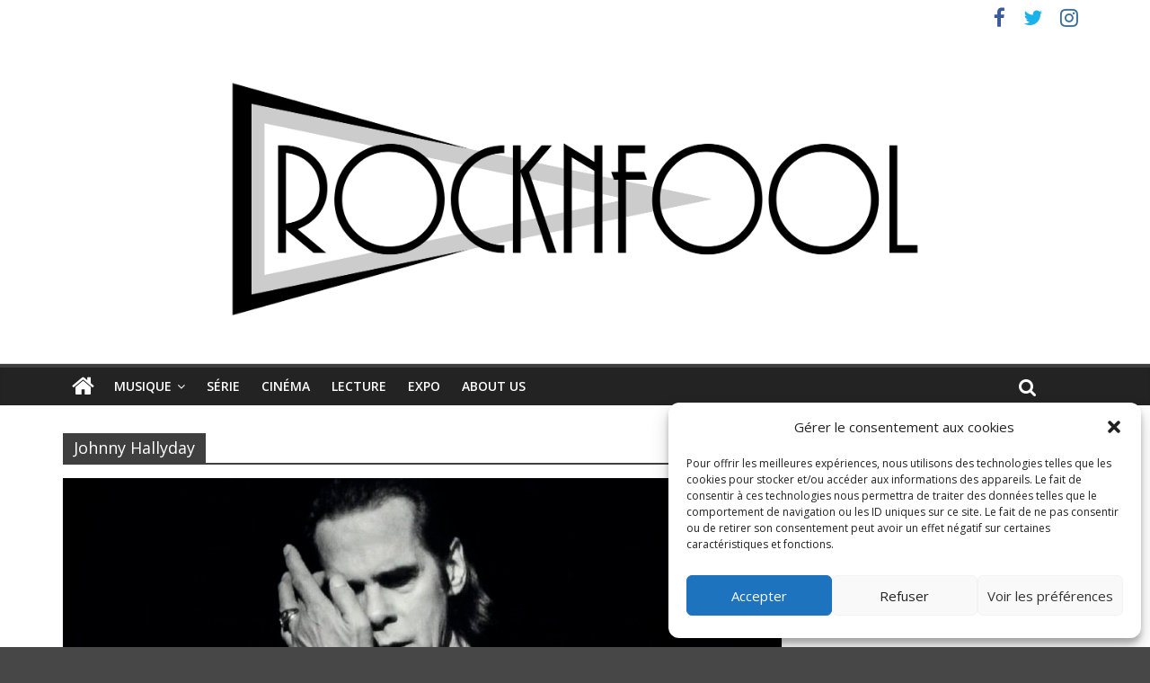

--- FILE ---
content_type: application/javascript
request_url: https://widget.deezer.com/ViD9Jp/rIvk/IC/2i1W/3I3S6EIa/k9XOmhLcQ1pcJra1/BzYlJg/cw/ofaiZdekMB
body_size: 167934
content:
(function(){if(typeof Array.prototype.entries!=='function'){Object.defineProperty(Array.prototype,'entries',{value:function(){var index=0;const array=this;return {next:function(){if(index<array.length){return {value:[index,array[index++]],done:false};}else{return {done:true};}},[Symbol.iterator]:function(){return this;}};},writable:true,configurable:true});}}());(function(){xL();qNp();lZp();var Z0=function(Jx){var kF='';for(var Ur=0;Ur<Jx["length"];Ur++){kF+=Jx[Ur]["toString"](16)["length"]===2?Jx[Ur]["toString"](16):"0"["concat"](Jx[Ur]["toString"](16));}return kF;};var Sr=function(){return ["\x61\x70\x70\x6c\x79","\x66\x72\x6f\x6d\x43\x68\x61\x72\x43\x6f\x64\x65","\x53\x74\x72\x69\x6e\x67","\x63\x68\x61\x72\x43\x6f\x64\x65\x41\x74"];};var Ot=function(){return Gd.apply(this,[nC,arguments]);};var SN=function(){return Gd.apply(this,[xC,arguments]);};var HU=function(fr,Ct){return fr in Ct;};var rF=function(Kt,mr){return Kt!=mr;};var I6=function(CR){if(CR===undefined||CR==null){return 0;}var zt=CR["toLowerCase"]()["replace"](/[^0-9]+/gi,'');return zt["length"];};var CK=function(){Vr=["\x6c\x65\x6e\x67\x74\x68","\x41\x72\x72\x61\x79","\x63\x6f\x6e\x73\x74\x72\x75\x63\x74\x6f\x72","\x6e\x75\x6d\x62\x65\x72"];};var nr=function(ld){return EB["unescape"](EB["encodeURIComponent"](ld));};var dK=function(){return EB["window"]["navigator"]["userAgent"]["replace"](/\\|"/g,'');};var Qd=function ZW(Ij,Bd){'use strict';var zF=ZW;switch(Ij){case Vz:{mJ.push(QN);var jF=XE()[Qm(C4)].apply(null,[gv,Q1]);try{var g3=mJ.length;var Kv=cH({});if(EB[jq()[vV(ml)](Fl,Fs,O3)]&&EB[jq()[vV(ml)].call(null,vT,Fs,O3)][XE()[Qm(Qg)](bQ,ME)]&&EB[Sq(typeof jq()[vV(JI)],CQ([],[][[]]))?jq()[vV(ml)](Dl,Fs,O3):jq()[vV(Gs)].call(null,g4,EY,nl)][XE()[Qm(Qg)].apply(null,[bQ,ME])][jq()[vV(vm)](Zg,UJ,BI)]){var Hg=EB[jq()[vV(ml)].call(null,jH,Fs,O3)][XE()[Qm(Qg)].call(null,bQ,ME)][jq()[vV(vm)].apply(null,[sl,UJ,BI])][jq()[vV(Qx)].apply(null,[nv,UJ,sI])]();var Dm;return mJ.pop(),Dm=Hg,Dm;}else{var t3;return mJ.pop(),t3=jF,t3;}}catch(MH){mJ.splice(Xq(g3,m4),Infinity,QN);var Wv;return mJ.pop(),Wv=jF,Wv;}mJ.pop();}break;case UC:{mJ.push(Hm);var CT=XE()[Qm(C4)](gv,SE);try{var Pv=mJ.length;var zs=cH([]);CT=Sq(typeof EB[Qv()[kH(sl)].apply(null,[Uv,Hs,HE,kI,lq])],XE()[Qm(AY)].apply(null,[BT,rv]))?QQ()[L1(XH)](gQ,nl,IV,Jv):XE()[Qm(XH)](rH,fd);}catch(x1){mJ.splice(Xq(Pv,m4),Infinity,Hm);CT=QQ()[L1(xv)](NO,WT,cH([]),ml);}var kk;return mJ.pop(),kk=CT,kk;}break;case jS:{var gV=Bd[lp];mJ.push(VI);var Yx=XE()[Qm(C4)](gv,Q4);try{var mg=mJ.length;var jI=cH(cH(lp));if(gV[jq()[vV(ml)](dq,HT,O3)][XE()[Qm(Y3)](cI,Cv)]){var LE=gV[jq()[vV(ml)].call(null,WO,HT,O3)][XE()[Qm(Y3)].call(null,cI,Cv)][jq()[vV(Qx)](cH(cH(hs)),B3,sI)]();var UE;return mJ.pop(),UE=LE,UE;}else{var Xk;return mJ.pop(),Xk=Yx,Xk;}}catch(jY){mJ.splice(Xq(mg,m4),Infinity,VI);var Vm;return mJ.pop(),Vm=Yx,Vm;}mJ.pop();}break;case S7:{mJ.push(cO);var Wk=Sq(typeof XE()[Qm(vT)],CQ('',[][[]]))?XE()[Qm(C4)](gv,xl):XE()[Qm(zv)](bm,Jv);try{var v3=mJ.length;var qV=cH(cH(lp));if(EB[jq()[vV(ml)](cH(cH(m4)),Ik,O3)][XE()[Qm(Ag)].apply(null,[I4,M4])]&&EB[jq()[vV(ml)](jO,Ik,O3)][Sq(typeof XE()[Qm(Zl)],CQ([],[][[]]))?XE()[Qm(Ag)](I4,M4):XE()[Qm(zv)].call(null,Yl,mI)][hs]&&EB[jq()[vV(ml)](As,Ik,O3)][XE()[Qm(Ag)](I4,M4)][qs[xg]][hs]&&EB[jq()[vV(ml)].call(null,cH(m4),Ik,O3)][XE()[Qm(Ag)].apply(null,[I4,M4])][hs][hs][Qv()[kH(X1)](IQ,Qx,cH(cH([])),OQ,Gl)]){var RY=Lg(EB[Sq(typeof jq()[vV(S4)],CQ([],[][[]]))?jq()[vV(ml)](Bl,Ik,O3):jq()[vV(Gs)](U4,rI,tY)][XE()[Qm(Ag)].apply(null,[I4,M4])][hs][hs][Qv()[kH(X1)].apply(null,[IQ,ml,nv,OQ,Gl])],EB[jq()[vV(ml)](cH({}),Ik,O3)][Sq(typeof XE()[Qm(UO)],CQ('',[][[]]))?XE()[Qm(Ag)](I4,M4):XE()[Qm(zv)](pY,hk)][hs]);var cQ=RY?QQ()[L1(XH)].apply(null,[QT,mq,Tv,Jv]):XE()[Qm(XH)].apply(null,[rH,jg]);var qk;return mJ.pop(),qk=cQ,qk;}else{var Ug;return mJ.pop(),Ug=Wk,Ug;}}catch(gg){mJ.splice(Xq(v3,m4),Infinity,cO);var Iv;return mJ.pop(),Iv=Wk,Iv;}mJ.pop();}break;case zA:{mJ.push(lQ);if(EB[XE()[Qm(Dl)](jO,Hw)][QQ()[L1(G3)].apply(null,[jK,hY,cH([]),XT])]){if(EB[QQ()[L1(LQ)](gJ,zY,cH(cH(m4)),jH)][tv()[tI(fg)].apply(null,[ZY,XH,cj,HE,m4])](EB[XE()[Qm(Dl)].call(null,jO,Hw)][QQ()[L1(G3)](jK,Dg,kx,XT)][XE()[Qm(pO)].apply(null,[X1,Jf])],QQ()[L1(Qg)](X0,Em,cH(hs),AY))){var fV;return fV=QQ()[L1(XH)].apply(null,[RT,qT,nV,Jv]),mJ.pop(),fV;}var Lm;return Lm=XE()[Qm(ms)](YY,UF),mJ.pop(),Lm;}var mk;return mk=XE()[Qm(C4)].apply(null,[gv,tZ]),mJ.pop(),mk;}break;case xc:{var rE=Bd[lp];mJ.push(RQ);if(Sq(typeof EB[jq()[vV(b3)](WT,mZ,BQ)],XE()[Qm(AY)](BT,JY))&&rF(rE[EB[Sq(typeof jq()[vV(ms)],CQ([],[][[]]))?jq()[vV(b3)](lH,mZ,BQ):jq()[vV(Gs)](cH({}),Rm,Rq)][wV()[rl(U4)](Pl,W1,Bl,OQ,Eq)]],null)||rF(rE[Qv()[kH(U4)].apply(null,[xT,Gs,JH,UO,Dl])],null)){var wI;return wI=EB[Lg(typeof QQ()[L1(tq)],CQ('',[][[]]))?QQ()[L1(hY)].call(null,qH,VT,lH,UY):QQ()[L1(jk)](gI,cH(cH(hs)),k4,Em)][QQ()[L1(S4)](MV,cH(cH([])),zv,Kq)](rE),mJ.pop(),wI;}mJ.pop();}break;case I9:{mJ.push(Fk);var BE=XE()[Qm(C4)].call(null,gv,ff);try{var Y4=mJ.length;var p3=cH([]);if(EB[jq()[vV(ml)](LQ,nF,O3)][XE()[Qm(Ag)].apply(null,[I4,cj])]&&EB[jq()[vV(ml)](jk,nF,O3)][Lg(typeof XE()[Qm(U4)],'undefined')?XE()[Qm(zv)].call(null,tk,OQ):XE()[Qm(Ag)].call(null,I4,cj)][hs]){var l3=Lg(EB[jq()[vV(ml)](JI,nF,O3)][XE()[Qm(Ag)](I4,cj)][XE()[Qm(jm)].apply(null,[Jv,wN])](qs[Sv]),EB[jq()[vV(ml)].apply(null,[VT,nF,O3])][XE()[Qm(Ag)](I4,cj)][hs]);var EQ=l3?QQ()[L1(XH)](Rk,kQ,jH,Jv):XE()[Qm(XH)](rH,qj);var HV;return mJ.pop(),HV=EQ,HV;}else{var DE;return mJ.pop(),DE=BE,DE;}}catch(sq){mJ.splice(Xq(Y4,m4),Infinity,Fk);var mm;return mJ.pop(),mm=BE,mm;}mJ.pop();}break;case Uz:{mJ.push(nT);if(cH(EB[XE()[Qm(Dl)](jO,xw)][jq()[vV(Ix)](WT,Vl,l4)])){var qE=Lg(typeof EB[Lg(typeof XE()[Qm(Bl)],'undefined')?XE()[Qm(zv)](X3,bg):XE()[Qm(Dl)](jO,xw)][QQ()[L1(UQ)](K3,k4,Us,Qx)],Lg(typeof XE()[Qm(Nq)],CQ('',[][[]]))?XE()[Qm(zv)](cs,T4):XE()[Qm(AY)](BT,nY))?QQ()[L1(XH)].apply(null,[gk,GI,Fl,Jv]):XE()[Qm(ms)](YY,dE);var wE;return mJ.pop(),wE=qE,wE;}var ws;return ws=XE()[Qm(C4)](gv,WI),mJ.pop(),ws;}break;case EM:{mJ.push(TI);var vY=XE()[Qm(C4)](gv,RP);if(EB[Sq(typeof jq()[vV(Yv)],CQ([],[][[]]))?jq()[vV(ml)](HE,LY,O3):jq()[vV(Gs)](Yv,Nk,DQ)]&&EB[jq()[vV(ml)].apply(null,[cH(cH([])),LY,O3])][XE()[Qm(Ag)].call(null,I4,cm)]&&EB[jq()[vV(ml)].apply(null,[Tv,LY,O3])][XE()[Qm(Ag)](I4,cm)][Sq(typeof XE()[Qm(nO)],CQ([],[][[]]))?XE()[Qm(UQ)].call(null,kx,YT):XE()[Qm(zv)](N3,zO)]){var TH=EB[jq()[vV(ml)].apply(null,[AY,LY,O3])][XE()[Qm(Ag)](I4,cm)][XE()[Qm(UQ)].apply(null,[kx,YT])];try{var Ds=mJ.length;var Zv=cH(fL);var lE=EB[QQ()[L1(lq)].call(null,kd,cH(hs),cH([]),rQ)][Sq(typeof Qv()[kH(lq)],'undefined')?Qv()[kH(LQ)](dV,LV,cH(hs),Ns,YQ):Qv()[kH(hY)](F3,tq,Dk,Yg,PO)](KY(EB[QQ()[L1(lq)].call(null,kd,FY,R4,rQ)][Sq(typeof jq()[vV(O3)],CQ('',[][[]]))?jq()[vV(sI)].call(null,lH,Vs,AV):jq()[vV(Gs)](cH(cH([])),RI,YQ)](),HH))[jq()[vV(Qx)](xg,tR,sI)]();EB[jq()[vV(ml)](cH({}),LY,O3)][Lg(typeof XE()[Qm(LT)],CQ([],[][[]]))?XE()[Qm(zv)](Xm,Q3):XE()[Qm(Ag)](I4,cm)][XE()[Qm(UQ)](kx,YT)]=lE;var nI=Lg(EB[jq()[vV(ml)](Gs,LY,O3)][XE()[Qm(Ag)].apply(null,[I4,cm])][XE()[Qm(UQ)](kx,YT)],lE);var QE=nI?Lg(typeof QQ()[L1(Ns)],CQ('',[][[]]))?QQ()[L1(hY)](Ok,O3,vT,mE):QQ()[L1(XH)].apply(null,[CY,FO,VT,Jv]):Sq(typeof XE()[Qm(VI)],'undefined')?XE()[Qm(XH)](rH,JP):XE()[Qm(zv)].call(null,ms,pQ);EB[jq()[vV(ml)](ll,LY,O3)][Lg(typeof XE()[Qm(S3)],'undefined')?XE()[Qm(zv)](Cq,rq):XE()[Qm(Ag)](I4,cm)][XE()[Qm(UQ)](kx,YT)]=TH;var qg;return mJ.pop(),qg=QE,qg;}catch(Pq){mJ.splice(Xq(Ds,m4),Infinity,TI);if(Sq(EB[jq()[vV(ml)](Gs,LY,O3)][XE()[Qm(Ag)](I4,cm)][XE()[Qm(UQ)](kx,YT)],TH)){EB[jq()[vV(ml)](Ek,LY,O3)][Sq(typeof XE()[Qm(nv)],CQ('',[][[]]))?XE()[Qm(Ag)](I4,cm):XE()[Qm(zv)](H4,zQ)][XE()[Qm(UQ)].apply(null,[kx,YT])]=TH;}var rV;return mJ.pop(),rV=vY,rV;}}else{var wv;return mJ.pop(),wv=vY,wv;}mJ.pop();}break;case sh:{var gx=Bd[lp];mJ.push(J4);var lv=tv()[tI(sl)].apply(null,[C4,hY,tm,pO,U4]);var JV=Sq(typeof tv()[tI(X1)],'undefined')?tv()[tI(sl)](C4,I1,tm,pO,cH([])):tv()[tI(pO)](tH,LT,qH,Gq,HE);if(gx[jq()[vV(lq)].call(null,Em,FW,Dg)]){var EI=gx[jq()[vV(lq)](mq,FW,Dg)][XE()[Qm(Qk)](lT,Sw)](XE()[Qm(qQ)].call(null,P1,dd));var Tk=EI[wV()[rl(kv)].apply(null,[XH,LQ,Dl,Nq,tO])](jq()[vV(Ev)].apply(null,[zv,fk,Jv]));if(Tk){var ZH=Tk[Qv()[kH(HQ)](tO,m3,Gl,bI,lq)](Lg(typeof QQ()[L1(sT)],CQ([],[][[]]))?QQ()[L1(hY)](Ts,JH,hY,xE):QQ()[L1(Y3)](IE,cH(cH([])),IY,mq));if(ZH){lv=Tk[XE()[Qm(hO)].call(null,pV,fY)](ZH[Lg(typeof jq()[vV(Lv)],CQ('',[][[]]))?jq()[vV(Gs)].apply(null,[g4,J3,Ek]):jq()[vV(zE)].call(null,qT,sj,dO)]);JV=Tk[XE()[Qm(hO)].call(null,pV,fY)](ZH[XE()[Qm(vm)](R4,Vt)]);}}}var FV;return FV=U3(S7,[QQ()[L1(Qk)](G1,DV,zY,XI),lv,jq()[vV(Il)](Pl,Yt,Tv),JV]),mJ.pop(),FV;}break;case mA:{mJ.push(fH);try{var AI=mJ.length;var Tg=cH([]);var Qq=hs;var PY=EB[QQ()[L1(LQ)].call(null,Cx,vq,cH(cH(m4)),jH)][tv()[tI(fg)](ZY,Sv,N4,HE,Cl)](EB[XE()[Qm(p1)](ll,cE)][XE()[Qm(pO)](X1,SY)],jq()[vV(rH)].apply(null,[sl,ME,nT]));if(PY){Qq++;cH(cH(PY[QQ()[L1(DV)].call(null,kE,kQ,bV,JH)]))&&CV(PY[QQ()[L1(DV)](kE,xv,k4,JH)][jq()[vV(Qx)].call(null,GY,nJ,sI)]()[jq()[vV(OH)](IY,OP,Nq)](QQ()[L1(fQ)](Xt,Bl,Sv,fE)),E3(m4))&&Qq++;}var A3=Qq[jq()[vV(Qx)](kv,nJ,sI)]();var dl;return mJ.pop(),dl=A3,dl;}catch(B1){mJ.splice(Xq(AI,m4),Infinity,fH);var pg;return pg=Sq(typeof XE()[Qm(U4)],CQ('',[][[]]))?XE()[Qm(C4)](gv,GE):XE()[Qm(zv)](YH,KH),mJ.pop(),pg;}mJ.pop();}break;case lp:{var OE=Bd[lp];var zH=Bd[fL];mJ.push(z4);if(Ss(zH,null)||CV(zH,OE[jq()[vV(hs)](Dk,c4,xv)]))zH=OE[jq()[vV(hs)](As,c4,xv)];for(var vE=hs,GH=new (EB[QQ()[L1(jk)](lU,qT,WO,Em)])(zH);P3(vE,zH);vE++)GH[vE]=OE[vE];var wH;return mJ.pop(),wH=GH,wH;}break;case bM:{mJ.push(SE);var sV=EB[QQ()[L1(LQ)].apply(null,[fw,cH(cH({})),AY,jH])][jq()[vV(Y3)].call(null,cH(m4),ZZ,HE)]?EB[QQ()[L1(LQ)].apply(null,[fw,nl,Qx,jH])][wV()[rl(Bl)].apply(null,[w4,cH(cH([])),XH,q4,EE])](EB[QQ()[L1(LQ)](fw,hs,IY,jH)][jq()[vV(Y3)](cH([]),ZZ,HE)](EB[jq()[vV(ml)](jO,GT,O3)]))[QQ()[L1(WO)](B3,cH(cH([])),cH(cH(hs)),CI)](tv()[tI(vq)](qq,Us,f4,m4,Dk)):XE()[Qm(Ek)](mq,cv);var Ov;return mJ.pop(),Ov=sV,Ov;}break;case IA:{mJ.push(Ts);var dY=HU(QQ()[L1(gv)].apply(null,[gR,pO,I1,c3]),EB[XE()[Qm(Dl)](jO,mZ)])||CV(EB[Lg(typeof jq()[vV(vq)],CQ([],[][[]]))?jq()[vV(Gs)](Al,Us,Gg):jq()[vV(ml)](cH(cH([])),CY,O3)][QQ()[L1(IH)](KJ,cH(hs),cH(cH({})),R1)],hs)||CV(EB[jq()[vV(ml)].apply(null,[lq,CY,O3])][XE()[Qm(gv)](fl,Qt)],hs);var Ck=EB[XE()[Qm(Dl)](jO,mZ)][Lg(typeof QQ()[L1(mv)],CQ('',[][[]]))?QQ()[L1(hY)].call(null,S1,X1,Jk,pO):QQ()[L1(Z4)].call(null,R0,X1,AY,As)](XE()[Qm(IH)](hO,Hd))[jq()[vV(lT)].apply(null,[R3,L3,m4])];var wg=EB[Sq(typeof XE()[Qm(Dv)],CQ([],[][[]]))?XE()[Qm(Dl)].apply(null,[jO,mZ]):XE()[Qm(zv)](VI,n4)][QQ()[L1(Z4)](R0,kx,AY,As)](XE()[Qm(Z4)].apply(null,[Dk,fU]))[jq()[vV(lT)].call(null,cH(cH(hs)),L3,m4)];var tE=EB[XE()[Qm(Dl)](jO,mZ)][Sq(typeof QQ()[L1(Ag)],'undefined')?QQ()[L1(Z4)](R0,GI,GY,As):QQ()[L1(hY)](nm,cH(cH([])),Us,lI)](Lg(typeof XE()[Qm(UO)],CQ([],[][[]]))?XE()[Qm(zv)].call(null,wm,Y1):XE()[Qm(xq)](IY,Mw))[jq()[vV(lT)].apply(null,[Us,L3,m4])];var n1;return n1=XE()[Qm(Ek)](mq,fm)[XE()[Qm(sT)](xQ,N3)](dY?QQ()[L1(XH)](Rm,X1,jO,Jv):XE()[Qm(XH)].call(null,rH,n0),tv()[tI(vq)](qq,AY,fI,m4,cT))[XE()[Qm(sT)](xQ,N3)](Ck?QQ()[L1(XH)](Rm,cH({}),sI,Jv):XE()[Qm(XH)](rH,n0),tv()[tI(vq)](qq,m3,fI,m4,vq))[XE()[Qm(sT)](xQ,N3)](wg?QQ()[L1(XH)](Rm,w4,ml,Jv):Sq(typeof XE()[Qm(hT)],CQ('',[][[]]))?XE()[Qm(XH)](rH,n0):XE()[Qm(zv)].call(null,NO,nO),tv()[tI(vq)](qq,lx,fI,m4,g4))[XE()[Qm(sT)](xQ,N3)](tE?QQ()[L1(XH)](Rm,LQ,qm,Jv):XE()[Qm(XH)].apply(null,[rH,n0])),mJ.pop(),n1;}break;case YS:{var tT=Bd[lp];mJ.push(kY);var xk=tT[jq()[vV(ml)].call(null,nV,Ul,O3)][XE()[Qm(rH)](Dl,sd)];if(xk){var d4=xk[jq()[vV(Qx)].apply(null,[cH(cH({})),gE,sI])]();var IT;return mJ.pop(),IT=d4,IT;}else{var Dx;return Dx=XE()[Qm(C4)](gv,Yk),mJ.pop(),Dx;}mJ.pop();}break;case GA:{var BY=Bd[lp];mJ.push(K3);var NQ=XE()[Qm(C4)](gv,lU);var q1=XE()[Qm(C4)](gv,lU);var ZV=new (EB[QQ()[L1(R4)].apply(null,[mN,cH(cH({})),Dg,Sv])])(new (EB[QQ()[L1(R4)](mN,lx,nV,Sv)])(QQ()[L1(WQ)].call(null,tJ,m3,AY,GQ)));try{var fs=mJ.length;var AE=cH([]);if(cH(cH(EB[Sq(typeof XE()[Qm(YQ)],CQ([],[][[]]))?XE()[Qm(Dl)](jO,Ft):XE()[Qm(zv)].apply(null,[zE,sm])][QQ()[L1(LQ)].call(null,WW,Ag,jH,jH)]))&&cH(cH(EB[XE()[Qm(Dl)].call(null,jO,Ft)][QQ()[L1(LQ)].apply(null,[WW,W1,sT,jH])][Lg(typeof tv()[tI(pO)],'undefined')?tv()[tI(pO)].call(null,D4,Hs,Z4,Yg,JH):tv()[tI(fg)].call(null,ZY,FO,JN,HE,Hs)]))){var ls=EB[Sq(typeof QQ()[L1(cT)],'undefined')?QQ()[L1(LQ)](WW,zY,Pl,jH):QQ()[L1(hY)](Pm,jO,GY,Yv)][Sq(typeof tv()[tI(AY)],'undefined')?tv()[tI(fg)](ZY,FO,JN,HE,mv):tv()[tI(pO)](DT,lx,Gk,NY,Us)](EB[QQ()[L1(G3)].apply(null,[kd,XH,hs,XT])][XE()[Qm(pO)](X1,jN)],Qv()[kH(Sv)](Jt,R4,IY,ds,Gl));if(ls){NQ=ZV[Lg(typeof Qv()[kH(hY)],CQ(XE()[Qm(Ek)](mq,rY),[][[]]))?Qv()[kH(hY)].call(null,f1,Dl,I1,RE,FE):Qv()[kH(k4)](CW,Ek,AY,l4,XH)](ls[QQ()[L1(DV)](sf,cH(cH(m4)),hs,JH)][jq()[vV(Qx)].apply(null,[kQ,rt,sI])]());}}q1=Sq(EB[XE()[Qm(Dl)](jO,Ft)],BY);}catch(ZO){mJ.splice(Xq(fs,m4),Infinity,K3);NQ=XE()[Qm(ms)](YY,GN);q1=XE()[Qm(ms)](YY,GN);}var Ng=CQ(NQ,x3(q1,m4))[jq()[vV(Qx)](kQ,rt,sI)]();var MY;return mJ.pop(),MY=Ng,MY;}break;case fL:{var nQ=Bd[lp];mJ.push(jQ);var PT=XE()[Qm(Ek)].apply(null,[mq,VL]);var wq=XE()[Qm(Ek)](mq,VL);var Cg=XE()[Qm(G3)].apply(null,[Av,N6]);var UT=[];try{var K4=mJ.length;var YE=cH({});try{PT=nQ[XE()[Qm(lT)].call(null,M1,Fw)];}catch(pv){mJ.splice(Xq(K4,m4),Infinity,jQ);if(pv[jq()[vV(HE)].call(null,R3,TR,bT)][jq()[vV(cO)](cH(hs),wf,NY)](Cg)){PT=wV()[rl(sT)](Mm,Mm,m4,Wq,F6);}}var mH=EB[QQ()[L1(lq)].call(null,fP,cH(cH(hs)),WT,rQ)][Lg(typeof Qv()[kH(nv)],CQ(XE()[Qm(Ek)](mq,VL),[][[]]))?Qv()[kH(hY)](ST,AY,LT,fv,Jm):Qv()[kH(LQ)].call(null,Hr,WO,cH(cH(hs)),Ns,YQ)](KY(EB[QQ()[L1(lq)](fP,fg,FY,rQ)][jq()[vV(sI)].apply(null,[cH(cH(hs)),nP,AV])](),HH))[jq()[vV(Qx)].call(null,ST,jx,sI)]();nQ[Sq(typeof XE()[Qm(fl)],CQ('',[][[]]))?XE()[Qm(lT)](M1,Fw):XE()[Qm(zv)](zm,VE)]=mH;wq=Sq(nQ[Lg(typeof XE()[Qm(Ev)],CQ('',[][[]]))?XE()[Qm(zv)](J1,wk):XE()[Qm(lT)](M1,Fw)],mH);UT=[U3(S7,[Sq(typeof QQ()[L1(LV)],CQ('',[][[]]))?QQ()[L1(DV)].apply(null,[BN,cH(m4),cH([]),JH]):QQ()[L1(hY)](ZT,X1,Dk,tl),PT]),U3(S7,[QQ()[L1(m4)](sW,mv,VT,Nm),PH(wq,qs[m4])[jq()[vV(Qx)].call(null,lq,jx,sI)]()])];var jV;return mJ.pop(),jV=UT,jV;}catch(VH){mJ.splice(Xq(K4,m4),Infinity,jQ);UT=[U3(S7,[QQ()[L1(DV)](BN,As,Zg,JH),PT]),U3(S7,[QQ()[L1(m4)](sW,kx,cH([]),Nm),wq])];}var bY;return mJ.pop(),bY=UT,bY;}break;case Sn:{mJ.push(Xl);var Hv=XE()[Qm(C4)].call(null,gv,FI);try{var dQ=mJ.length;var C1=cH(cH(lp));Hv=Sq(typeof EB[jq()[vV(cI)](lk,z0,BH)],XE()[Qm(AY)].call(null,BT,pY))?Lg(typeof QQ()[L1(AY)],'undefined')?QQ()[L1(hY)](hs,kx,cH(cH({})),N4):QQ()[L1(XH)](hv,Jk,cH({}),Jv):XE()[Qm(XH)].apply(null,[rH,zW]);}catch(Hq){mJ.splice(Xq(dQ,m4),Infinity,Xl);Hv=QQ()[L1(xv)](A1,Tv,kx,ml);}var Is;return mJ.pop(),Is=Hv,Is;}break;case Fb:{mJ.push(PQ);var s3;return s3=cH(HU(XE()[Qm(pO)].apply(null,[X1,F1]),EB[Sq(typeof XE()[Qm(Zg)],'undefined')?XE()[Qm(Dl)].apply(null,[jO,J1]):XE()[Qm(zv)].call(null,jH,ck)][wV()[rl(WO)](ll,w1,U4,FT,BO)][Qv()[kH(cT)].call(null,vQ,LQ,LQ,zE,Ek)][jq()[vV(qq)].call(null,Zg,pI,vI)])||HU(Sq(typeof XE()[Qm(jk)],'undefined')?XE()[Qm(pO)].apply(null,[X1,F1]):XE()[Qm(zv)].call(null,lV,Sg),EB[XE()[Qm(Dl)](jO,J1)][wV()[rl(WO)](IV,b3,U4,FT,BO)][Qv()[kH(cT)](vQ,sT,sT,zE,Ek)][XE()[Qm(Dv)](jk,zg)])),mJ.pop(),s3;}break;case cM:{mJ.push(V1);var WE=XE()[Qm(C4)](gv,Ax);try{var wY=mJ.length;var Sk=cH(fL);WE=EB[jq()[vV(WQ)](Km,SZ,Zl)][XE()[Qm(pO)].apply(null,[X1,ct])][Lg(typeof XE()[Qm(k4)],CQ('',[][[]]))?XE()[Qm(zv)](Jg,O1):XE()[Qm(VT)](QI,xZ)](jq()[vV(G3)](cH(m4),hx,bO))?Sq(typeof QQ()[L1(cT)],CQ([],[][[]]))?QQ()[L1(XH)].call(null,gq,Us,GI,Jv):QQ()[L1(hY)].apply(null,[B4,HQ,FO,nk]):XE()[Qm(XH)](rH,PK);}catch(K1){mJ.splice(Xq(wY,m4),Infinity,V1);WE=Lg(typeof QQ()[L1(hs)],CQ('',[][[]]))?QQ()[L1(hY)].call(null,tH,W1,Dl,QN):QQ()[L1(xv)](cP,FO,lx,ml);}var LO;return mJ.pop(),LO=WE,LO;}break;case KB:{mJ.push(d1);try{var rm=mJ.length;var XO=cH({});var W3=new (EB[XE()[Qm(Dl)](jO,Ad)][wV()[rl(WO)](fl,Yv,U4,FT,Rv)][Qv()[kH(cT)](XV,zv,BI,zE,Ek)][jq()[vV(qq)](cH({}),x0,vI)])();var j1=new (EB[XE()[Qm(Dl)](jO,Ad)][wV()[rl(WO)].apply(null,[w1,Al,U4,FT,Rv])][Qv()[kH(cT)](XV,cT,Yv,zE,Ek)][XE()[Qm(Dv)](jk,Yw)])();var p4;return mJ.pop(),p4=cH(fL),p4;}catch(cl){mJ.splice(Xq(rm,m4),Infinity,d1);var hE;return hE=Lg(cl[jq()[vV(pO)].call(null,IY,sJ,m3)][tv()[tI(XH)].apply(null,[nm,hY,EE,XH,lq])],jq()[vV(Pl)].apply(null,[Zg,kE,Om])),mJ.pop(),hE;}mJ.pop();}break;case nb:{mJ.push(bq);var c1=XE()[Qm(w4)](OQ,xZ);var CO=cH(cH(lp));try{var Ox=mJ.length;var nq=cH(cH(lp));var l1=UA[XE()[Qm(kv)](H3,d0)]();try{var D3=EB[jq()[vV(nO)](Pl,sK,bV)][XE()[Qm(pO)](X1,If)][jq()[vV(Qx)].call(null,nl,hP,sI)];EB[QQ()[L1(LQ)].call(null,NJ,cH(cH({})),zv,jH)][wV()[rl(hs)].apply(null,[vT,Em,U4,lT,KW])](D3)[jq()[vV(Qx)](GY,hP,sI)]();}catch(Cs){mJ.splice(Xq(Ox,m4),Infinity,bq);if(Cs[QQ()[L1(jm)](OK,cH(hs),Al,t4)]&&Lg(typeof Cs[QQ()[L1(jm)](OK,sT,fl,t4)],XE()[Qm(xg)](cV,MN))){Cs[QQ()[L1(jm)].call(null,OK,WO,w1,t4)][jq()[vV(kv)].call(null,WO,vj,Cl)](Sq(typeof QQ()[L1(I1)],CQ([],[][[]]))?QQ()[L1(p1)](BW,sI,R3,qQ):QQ()[L1(hY)](SQ,R3,nv,m4))[jq()[vV(nV)](bV,Rw,w1)](function(Ql){mJ.push(Tl);if(Ql[Lg(typeof jq()[vV(Nm)],'undefined')?jq()[vV(Gs)](WO,VQ,RH):jq()[vV(cO)].call(null,cH(cH(hs)),mN,NY)](QQ()[L1(Dv)].call(null,cZ,cT,Gl,ET))){CO=cH(cH({}));}if(Ql[jq()[vV(cO)](cH({}),mN,NY)](Qv()[kH(nl)].call(null,Q1,ll,xg,GO,tq))){l1++;}mJ.pop();});}}c1=Lg(l1,XH)||CO?QQ()[L1(XH)].call(null,Mv,w4,g4,Jv):XE()[Qm(XH)](rH,Yd);}catch(xI){mJ.splice(Xq(Ox,m4),Infinity,bq);c1=QQ()[L1(xv)](nt,cH(cH(hs)),GY,ml);}var Ks;return mJ.pop(),Ks=c1,Ks;}break;case fh:{mJ.push(G1);throw new (EB[Lg(typeof jq()[vV(lq)],CQ('',[][[]]))?jq()[vV(Gs)].apply(null,[Hs,NY,M1]):jq()[vV(Pl)].call(null,JH,xx,Om)])(XE()[Qm(cI)](JI,PU));}break;case RC:{var Fg=Bd[lp];mJ.push(kq);var CE;return CE=cH(cH(Fg[jq()[vV(ml)].apply(null,[xg,ps,O3])]))&&cH(cH(Fg[jq()[vV(ml)](lH,ps,O3)][XE()[Qm(Ag)](I4,fv)]))&&Fg[jq()[vV(ml)](kv,ps,O3)][XE()[Qm(Ag)](I4,fv)][hs]&&Lg(Fg[jq()[vV(ml)](cH({}),ps,O3)][XE()[Qm(Ag)](I4,fv)][hs][jq()[vV(Qx)].apply(null,[BI,Hf,sI])](),jq()[vV(hT)](ST,HF,gk))?QQ()[L1(XH)].apply(null,[hV,Dl,hY,Jv]):XE()[Qm(XH)](rH,Nj),mJ.pop(),CE;}break;}};var f3=function(nE,dg){return nE|dg;};var CV=function(EH,rk){return EH>rk;};var Vx=function(VY){if(EB["document"]["cookie"]){try{var Zm=EB["document"]["cookie"]["split"]('; ');var NH=null;var vs=null;for(var RV=0;RV<Zm["length"];RV++){var Fq=Zm[RV];if(Fq["indexOf"](""["concat"](VY,"="))===0){var vg=Fq["substring"](""["concat"](VY,"=")["length"]);if(vg["indexOf"]('~')!==-1||EB["decodeURIComponent"](vg)["indexOf"]('~')!==-1){NH=vg;}}else if(Fq["startsWith"](""["concat"](VY,"_"))){var k3=Fq["indexOf"]('=');if(k3!==-1){var qI=Fq["substring"](k3+1);if(qI["indexOf"]('~')!==-1||EB["decodeURIComponent"](qI)["indexOf"]('~')!==-1){vs=qI;}}}}if(vs!==null){return vs;}if(NH!==null){return NH;}}catch(Sm){return false;}}return false;};var r3=function(km){return +km;};var Lg=function(ss,E4){return ss===E4;};var r4=function(){AQ=["\x6c\x65\x6e\x67\x74\x68","\x41\x72\x72\x61\x79","\x63\x6f\x6e\x73\x74\x72\x75\x63\x74\x6f\x72","\x6e\x75\x6d\x62\x65\x72"];};var zl=function(){var KQ;if(typeof EB["window"]["XMLHttpRequest"]!=='undefined'){KQ=new (EB["window"]["XMLHttpRequest"])();}else if(typeof EB["window"]["XDomainRequest"]!=='undefined'){KQ=new (EB["window"]["XDomainRequest"])();KQ["onload"]=function(){this["readyState"]=4;if(this["onreadystatechange"] instanceof EB["Function"])this["onreadystatechange"]();};}else{KQ=new (EB["window"]["ActiveXObject"])('Microsoft.XMLHTTP');}if(typeof KQ["withCredentials"]!=='undefined'){KQ["withCredentials"]=true;}return KQ;};var QV=function(Lq,Yq){return Lq/Yq;};var KE=function(wQ){if(wQ===undefined||wQ==null){return 0;}var V3=wQ["toLowerCase"]()["replace"](/[^a-z]+/gi,'');return V3["length"];};var JE=function(Hk,Jq){return Hk>>>Jq|Hk<<32-Jq;};var XQ=function(sQ,JT){var Ll=EB["Math"]["round"](EB["Math"]["random"]()*(JT-sQ)+sQ);return Ll;};var V4=function(ks){return void ks;};var QH=function(){return EB["Math"]["floor"](EB["Math"]["random"]()*100000+10000);};var Z3=function(){return Vk.apply(this,[bM,arguments]);};function lZp(){Yr=U+S7*Gp+bh*Gp*Gp+Gp*Gp*Gp,EN=S7+lp*Gp+fh*Gp*Gp+Gp*Gp*Gp,tj=Gc+bh*Gp+bh*Gp*Gp+Gp*Gp*Gp,cc=KS+Gp+S7*Gp*Gp,rr=U+lp*Gp+Gc*Gp*Gp,bc=Gc+G5*Gp+Gp*Gp,Nc=fh+Gp,tw=U+bh*Gp+tC*Gp*Gp+Gp*Gp*Gp,R9=lp+U*Gp+KS*Gp*Gp,Ad=S7+tC*Gp+fh*Gp*Gp+Gp*Gp*Gp,Jf=lp+fh*Gp+Gc*Gp*Gp+Gp*Gp*Gp,Yp=bh+tC*Gp+fh*Gp*Gp,fJ=S7+U*Gp+G5*Gp*Gp+Gp*Gp*Gp,ZJ=S7+Gc*Gp+Gp*Gp+Gp*Gp*Gp,AN=S7+S7*Gp+G5*Gp*Gp+Gp*Gp*Gp,xW=fL+KS*Gp+bh*Gp*Gp+Gp*Gp*Gp,RK=Gc+G5*Gp+Gc*Gp*Gp+Gp*Gp*Gp,vz=bh+fh*Gp,S6=bh+fh*Gp+KS*Gp*Gp+Gp*Gp*Gp,tJ=lp+lp*Gp+fh*Gp*Gp+Gp*Gp*Gp,gp=G5+KS*Gp,Cd=G5+KS*Gp+KS*Gp*Gp+Gp*Gp*Gp,nA=fL+Gp+Gc*Gp*Gp,IC=fh+G5*Gp+S7*Gp*Gp,mZ=Gc+U*Gp+G5*Gp*Gp+Gp*Gp*Gp,H=KS+G5*Gp+Gp*Gp,bN=tC+U*Gp+lp*Gp*Gp+Gp*Gp*Gp,jN=KS+KS*Gp+Gc*Gp*Gp+Gp*Gp*Gp,ER=KS+Gc*Gp+Gc*Gp*Gp+Gp*Gp*Gp,Z5=U+lp*Gp+G5*Gp*Gp,Xf=Gc+S7*Gp+Gc*Gp*Gp+Gp*Gp*Gp,T=KS+fh*Gp+S7*Gp*Gp,Pw=lp+S7*Gp+KS*Gp*Gp+Gp*Gp*Gp,Nw=KS+Gc*Gp+tC*Gp*Gp+Gp*Gp*Gp,E7=G5+U*Gp+bh*Gp*Gp,vr=fh+KS*Gp+G5*Gp*Gp+Gp*Gp*Gp,kZ=tC+S7*Gp+lp*Gp*Gp+Gp*Gp*Gp,d5=tC+G5*Gp,vF=lp+U*Gp+G5*Gp*Gp+Gp*Gp*Gp,tR=fL+S7*Gp+KS*Gp*Gp+Gp*Gp*Gp,Bj=bh+tC*Gp+U*Gp*Gp+Gp*Gp*Gp,FJ=tC+G5*Gp+G5*Gp*Gp+Gp*Gp*Gp,T0=G5+G5*Gp+S7*Gp*Gp,j6=tC+S7*Gp,gJ=tC+Gp+fh*Gp*Gp+Gp*Gp*Gp,Bt=bh+lp*Gp+Gc*Gp*Gp+Gp*Gp*Gp,GR=Gc+lp*Gp+G5*Gp*Gp+Gp*Gp*Gp,WU=lp+Gc*Gp+lp*Gp*Gp+Gp*Gp*Gp,O8=lp+Gc*Gp+tC*Gp*Gp,AP=lp+Gp+Gc*Gp*Gp,zB=fh+fh*Gp+Gc*Gp*Gp,tZ=S7+bh*Gp+KS*Gp*Gp+Gp*Gp*Gp,xh=S7+bh*Gp+G5*Gp*Gp,Nx=fh+Gp+Gc*Gp*Gp+Gp*Gp*Gp,dz=fh+Gp+Gp*Gp,BP=fL+lp*Gp+Gp*Gp+Gp*Gp*Gp,LA=bh+bh*Gp+KS*Gp*Gp,hU=G5+bh*Gp+tC*Gp*Gp+Gp*Gp*Gp,JR=fL+Gp+bh*Gp*Gp+Gp*Gp*Gp,Qj=U+lp*Gp+G5*Gp*Gp+Gp*Gp*Gp,rU=KS+bh*Gp+fh*Gp*Gp+Gp*Gp*Gp,jU=S7+Gc*Gp+Gc*Gp*Gp,bL=tC+S7*Gp+KS*Gp*Gp,EU=fL+bh*Gp+Gc*Gp*Gp+Gp*Gp*Gp,Uf=tC+lp*Gp+fh*Gp*Gp,L5=lp+S7*Gp+bh*Gp*Gp,g8=lp+tC*Gp+G5*Gp*Gp,q5=bh+G5*Gp+Gp*Gp,t6=bh+fh*Gp+G5*Gp*Gp+Gp*Gp*Gp,th=G5+Gc*Gp,Dr=S7+KS*Gp+G5*Gp*Gp+Gp*Gp*Gp,nJ=S7+fh*Gp+G5*Gp*Gp+Gp*Gp*Gp,wf=bh+lp*Gp+fh*Gp*Gp+Gp*Gp*Gp,FX=Gc+KS*Gp+bh*Gp*Gp,pW=S7+Gp+fh*Gp*Gp+Gp*Gp*Gp,Z8=Gc+KS*Gp+S7*Gp*Gp,Yn=tC+lp*Gp+KS*Gp*Gp,dr=fh+Gp+G5*Gp*Gp+Gp*Gp*Gp,Zw=bh+Gp+G5*Gp*Gp,xw=U+lp*Gp+Gp*Gp+Gp*Gp*Gp,p5=U+U*Gp+G5*Gp*Gp+Gp*Gp*Gp,hF=bh+bh*Gp+KS*Gp*Gp+Gp*Gp*Gp,VN=bh+Gp+bh*Gp*Gp+Gp*Gp*Gp,mj=fL+KS*Gp+G5*Gp*Gp+Gp*Gp*Gp,Ut=KS+S7*Gp+fh*Gp*Gp,sL=S7+Gp+G5*Gp*Gp,kJ=S7+bh*Gp+Gp*Gp+Gp*Gp*Gp,UK=G5+KS*Gp+S7*Gp*Gp+Gp*Gp*Gp,FW=Gc+Gc*Gp+lp*Gp*Gp+Gp*Gp*Gp,Yj=bh+Gc*Gp+G5*Gp*Gp+Gp*Gp*Gp,vj=Gc+Gp+bh*Gp*Gp+Gp*Gp*Gp,CZ=tC+fh*Gp+tC*Gp*Gp+Gp*Gp*Gp,k0=Gc+fh*Gp+KS*Gp*Gp+Gp*Gp*Gp,gP=fL+Gp+lp*Gp*Gp+Gp*Gp*Gp,LP=KS+lp*Gp+G5*Gp*Gp+Gp*Gp*Gp,KF=U+bh*Gp+G5*Gp*Gp+Gp*Gp*Gp,pr=S7+U*Gp+lp*Gp*Gp+Gp*Gp*Gp,ON=KS+lp*Gp+lp*Gp*Gp+Gp*Gp*Gp,Zd=lp+U*Gp+Gc*Gp*Gp+Gp*Gp*Gp,M9=Gc+tC*Gp,Ew=G5+U*Gp+G5*Gp*Gp+Gp*Gp*Gp,U7=KS+lp*Gp+G5*Gp*Gp,tU=G5+lp*Gp+fh*Gp*Gp+Gp*Gp*Gp,Pr=tC+Gp+bh*Gp*Gp+Gp*Gp*Gp,LN=S7+fh*Gp+bh*Gp*Gp+Gp*Gp*Gp,P9=Gc+G5*Gp+S7*Gp*Gp,qf=bh+fh*Gp+S7*Gp*Gp+Gp*Gp*Gp,vC=KS+Gp+bh*Gp*Gp,G8=fL+Gp+S7*Gp*Gp,jj=KS+S7*Gp+tC*Gp*Gp+Gp*Gp*Gp,ZA=U+Gc*Gp+bh*Gp*Gp,Hr=lp+U*Gp+lp*Gp*Gp+Gp*Gp*Gp,Uw=bh+U*Gp+KS*Gp*Gp+Gp*Gp*Gp,U9=U+U*Gp+bh*Gp*Gp,sd=Gc+bh*Gp+lp*Gp*Gp+Gp*Gp*Gp,Fr=S7+fh*Gp+Gc*Gp*Gp+Gp*Gp*Gp,GP=fh+tC*Gp+bh*Gp*Gp+Gp*Gp*Gp,KP=fL+lp*Gp+lp*Gp*Gp+Gp*Gp*Gp,nP=fL+tC*Gp+Gp*Gp+Gp*Gp*Gp,tx=lp+bh*Gp+bh*Gp*Gp+Gp*Gp*Gp,nU=fh+fh*Gp+G5*Gp*Gp+Gp*Gp*Gp,Qb=fL+S7*Gp+KS*Gp*Gp,v0=U+U*Gp+S7*Gp*Gp+Gp*Gp*Gp,vt=fh+Gp+tC*Gp*Gp+Gp*Gp*Gp,LZ=KS+G5*Gp+Gp*Gp+Gp*Gp*Gp,YW=G5+fh*Gp+G5*Gp*Gp+Gp*Gp*Gp,Pz=KS+lp*Gp+S7*Gp*Gp,vx=tC+Gp+Gc*Gp*Gp+Gp*Gp*Gp,Nh=Gc+Gc*Gp+Gp*Gp,zA=lp+bh*Gp+fh*Gp*Gp,gZ=bh+KS*Gp+Gp*Gp+Gp*Gp*Gp,MU=S7+tC*Gp+Gc*Gp*Gp+Gp*Gp*Gp,bF=Gc+U*Gp+bh*Gp*Gp+Gp*Gp*Gp,UW=KS+lp*Gp+Gc*Gp*Gp+Gp*Gp*Gp,NC=G5+tC*Gp+Gc*Gp*Gp,Ww=fh+U*Gp+Gc*Gp*Gp+Gp*Gp*Gp,Oj=Gc+lp*Gp+Gp*Gp+Gp*Gp*Gp,fp=KS+fh*Gp,RF=fh+tC*Gp+Gp*Gp+Gp*Gp*Gp,tt=G5+KS*Gp+G5*Gp*Gp+Gp*Gp*Gp,I=KS+S7*Gp+bh*Gp*Gp,BA=Gc+tC*Gp+KS*Gp*Gp,Hb=lp+G5*Gp+Gc*Gp*Gp,rC=fL+fh*Gp+Gc*Gp*Gp,U0=U+KS*Gp+Gp*Gp+Gp*Gp*Gp,KZ=fh+Gc*Gp+tC*Gp*Gp+Gp*Gp*Gp,mF=S7+U*Gp+tC*Gp*Gp+Gp*Gp*Gp,gc=lp+lp*Gp+Gc*Gp*Gp,WA=fh+U*Gp+Gp*Gp,JW=U+Gc*Gp+fh*Gp*Gp+Gp*Gp*Gp,hA=bh+G5*Gp+KS*Gp*Gp,Bw=fh+KS*Gp+bh*Gp*Gp+Gp*Gp*Gp,Pd=tC+S7*Gp+G5*Gp*Gp+Gp*Gp*Gp,rW=fL+U*Gp,vw=Gc+fh*Gp+G5*Gp*Gp+Gp*Gp*Gp,Pf=tC+Gc*Gp+tC*Gp*Gp+Gp*Gp*Gp,NU=bh+S7*Gp+fh*Gp*Gp+Gp*Gp*Gp,W7=KS+tC*Gp+G5*Gp*Gp,zK=Gc+Gp+lp*Gp*Gp+Gp*Gp*Gp,PK=tC+tC*Gp+bh*Gp*Gp+Gp*Gp*Gp,f5=tC+Gc*Gp+Gc*Gp*Gp,bZ=Gc+U*Gp+Gp*Gp+Gp*Gp*Gp,K7=Gc+fh*Gp+Gc*Gp*Gp,dZ=S7+tC*Gp+G5*Gp*Gp+Gp*Gp*Gp,HN=KS+KS*Gp+G5*Gp*Gp+Gp*Gp*Gp,zx=Gc+G5*Gp+KS*Gp*Gp,Et=S7+fh*Gp+lp*Gp*Gp+Gp*Gp*Gp,rN=lp+tC*Gp+tC*Gp*Gp+Gp*Gp*Gp,ct=U+G5*Gp+Gc*Gp*Gp+Gp*Gp*Gp,cR=lp+G5*Gp+Gc*Gp*Gp+Gp*Gp*Gp,xK=G5+lp*Gp+Gp*Gp+Gp*Gp*Gp,Vd=G5+G5*Gp+Gc*Gp*Gp+Gp*Gp*Gp,nj=tC+G5*Gp+KS*Gp*Gp+Gp*Gp*Gp,Zx=tC+fh*Gp+S7*Gp*Gp,kd=U+KS*Gp+fh*Gp*Gp+Gp*Gp*Gp,VL=tC+lp*Gp+lp*Gp*Gp+Gp*Gp*Gp,br=lp+G5*Gp+G5*Gp*Gp+Gp*Gp*Gp,cB=KS+S7*Gp+Gc*Gp*Gp,MS=bh+Gc*Gp+fh*Gp*Gp,Cz=lp+G5*Gp+G5*Gp*Gp,Hf=U+lp*Gp+Gc*Gp*Gp+Gp*Gp*Gp,EP=bh+Gc*Gp+Gp*Gp+Gp*Gp*Gp,Fd=lp+lp*Gp+Gp*Gp+Gp*Gp*Gp,Nt=bh+G5*Gp+lp*Gp*Gp+Gp*Gp*Gp,Ej=lp+G5*Gp+KS*Gp*Gp+bh*Gp*Gp*Gp+fh*Gp*Gp*Gp*Gp,TN=bh+lp*Gp+G5*Gp*Gp+Gp*Gp*Gp,P6=tC+bh*Gp+fh*Gp*Gp+Gp*Gp*Gp,HZ=KS+KS*Gp+Gp*Gp+Gp*Gp*Gp,A9=U+tC*Gp+G5*Gp*Gp,kb=fL+Gp+bh*Gp*Gp,W9=fh+KS*Gp+fh*Gp*Gp,dN=G5+Gc*Gp+Gp*Gp+Gp*Gp*Gp,NZ=tC+S7*Gp+KS*Gp*Gp+Gp*Gp*Gp,IF=G5+lp*Gp+U*Gp*Gp+Gp*Gp*Gp,k8=lp+lp*Gp+tC*Gp*Gp,qS=fh+tC*Gp+G5*Gp*Gp,fj=fh+KS*Gp+KS*Gp*Gp+Gp*Gp*Gp,PP=tC+G5*Gp+bh*Gp*Gp+Gp*Gp*Gp,sZ=G5+Gc*Gp+KS*Gp*Gp+Gp*Gp*Gp,Uz=lp+U*Gp+bh*Gp*Gp,mK=lp+KS*Gp+lp*Gp*Gp+Gp*Gp*Gp,rJ=tC+Gp+Gp*Gp,Xj=tC+lp*Gp+U*Gp*Gp+Gp*Gp*Gp,nw=Gc+Gc*Gp+Gp*Gp+Gp*Gp*Gp,xJ=bh+U*Gp+lp*Gp*Gp+Gp*Gp*Gp,Q8=Gc+Gc*Gp+fh*Gp*Gp,gR=bh+KS*Gp+KS*Gp*Gp+Gp*Gp*Gp,ht=Gc+KS*Gp+Gc*Gp*Gp+lp*Gp*Gp*Gp+Gp*Gp*Gp*Gp,Jt=lp+G5*Gp+lp*Gp*Gp+Gp*Gp*Gp,mX=G5+U*Gp+Gp*Gp,BX=G5+Gc*Gp+S7*Gp*Gp,wx=tC+Gc*Gp+Gc*Gp*Gp+Gp*Gp*Gp,I0=fh+bh*Gp,Nf=G5+Gp+Gp*Gp+Gp*Gp*Gp,n0=bh+U*Gp+Gp*Gp+Gp*Gp*Gp,KB=tC+G5*Gp+KS*Gp*Gp,Bb=fL+tC*Gp+Gc*Gp*Gp,MR=G5+G5*Gp+G5*Gp*Gp+Gp*Gp*Gp,KN=lp+Gp+Gp*Gp+Gp*Gp*Gp,YX=fL+lp*Gp+Gc*Gp*Gp,cJ=Gc+tC*Gp+G5*Gp*Gp,Gh=bh+fh*Gp+KS*Gp*Gp,Jw=bh+Gc*Gp+lp*Gp*Gp+Gp*Gp*Gp,DK=U+bh*Gp,sN=S7+G5*Gp+fh*Gp*Gp,Np=fL+lp*Gp+bh*Gp*Gp,sx=lp+lp*Gp+Gc*Gp*Gp+Gp*Gp*Gp,ww=fh+fh*Gp+Gp*Gp,En=G5+Gc*Gp+tC*Gp*Gp,bt=Gc+KS*Gp+Gp*Gp+Gp*Gp*Gp,JF=KS+S7*Gp+KS*Gp*Gp+Gp*Gp*Gp,K6=KS+U*Gp+Gc*Gp*Gp,xf=fL+bh*Gp+G5*Gp*Gp+Gp*Gp*Gp,rx=S7+tC*Gp+lp*Gp*Gp+Gp*Gp*Gp,Yw=tC+tC*Gp+G5*Gp*Gp+Gp*Gp*Gp,ff=S7+U*Gp+KS*Gp*Gp+Gp*Gp*Gp,Ux=fL+Gc*Gp+S7*Gp*Gp,jt=Gc+KS*Gp+S7*Gp*Gp+Gp*Gp*Gp,F6=fh+bh*Gp+lp*Gp*Gp+Gp*Gp*Gp,S8=fh+Gc*Gp+KS*Gp*Gp,IZ=KS+bh*Gp+KS*Gp*Gp+Gp*Gp*Gp,m6=Gc+S7*Gp+U*Gp*Gp+Gp*Gp*Gp,DC=tC+KS*Gp+bh*Gp*Gp,Kp=KS+lp*Gp+KS*Gp*Gp,tf=fh+Gc*Gp+bh*Gp*Gp+Gp*Gp*Gp,YP=G5+tC*Gp+tC*Gp*Gp+Gp*Gp*Gp,Qt=KS+S7*Gp+lp*Gp*Gp+Gp*Gp*Gp,TK=S7+Gc*Gp+lp*Gp*Gp+Gp*Gp*Gp,Fj=fh+lp*Gp+bh*Gp*Gp+Gp*Gp*Gp,gW=bh+KS*Gp+fh*Gp*Gp+fh*Gp*Gp*Gp+bh*Gp*Gp*Gp*Gp,fS=fL+Gp+G5*Gp*Gp,SR=tC+G5*Gp+U*Gp*Gp+Gp*Gp*Gp,IW=tC+KS*Gp+tC*Gp*Gp+Gp*Gp*Gp,Vf=KS+bh*Gp+Gp*Gp+Gp*Gp*Gp,OR=lp+fh*Gp+KS*Gp*Gp,bd=Gc+S7*Gp+U*Gp*Gp,bM=U+KS*Gp,AU=KS+Gc*Gp+KS*Gp*Gp+Gp*Gp*Gp,WF=tC+G5*Gp+Gp*Gp+Gp*Gp*Gp,ph=fL+G5*Gp+lp*Gp*Gp+Gp*Gp*Gp,GZ=fL+tC*Gp+bh*Gp*Gp+Gp*Gp*Gp,q6=G5+KS*Gp+Gc*Gp*Gp+Gp*Gp*Gp,Xh=fL+bh*Gp,zX=lp+Gc*Gp,XP=U+S7*Gp+lp*Gp*Gp+Gp*Gp*Gp,lA=tC+U*Gp+KS*Gp*Gp,dX=S7+fh*Gp+Gp*Gp,t7=G5+KS*Gp+fh*Gp*Gp,X6=S7+G5*Gp+Gp*Gp+Gp*Gp*Gp,Fw=G5+S7*Gp+G5*Gp*Gp+Gp*Gp*Gp,B7=G5+Gp+S7*Gp*Gp,lW=fh+tC*Gp+lp*Gp*Gp+Gp*Gp*Gp,xr=G5+S7*Gp+bh*Gp*Gp+Gp*Gp*Gp,wZ=tC+S7*Gp+Gc*Gp*Gp+Gp*Gp*Gp,w6=G5+lp*Gp+tC*Gp*Gp+Gp*Gp*Gp,C6=Gc+Gc*Gp+bh*Gp*Gp+Gp*Gp*Gp,Xn=lp+G5*Gp+KS*Gp*Gp,PX=lp+fh*Gp+Gp*Gp,Dd=Gc+S7*Gp+Gp*Gp+Gp*Gp*Gp,qN=fL+bh*Gp+lp*Gp*Gp+Gp*Gp*Gp,YF=G5+S7*Gp+Gp*Gp+Gp*Gp*Gp,tP=fL+Gc*Gp+KS*Gp*Gp+Gp*Gp*Gp,Tt=fL+U*Gp+Gc*Gp*Gp+Gp*Gp*Gp,Mj=Gc+Gp+Gp*Gp+Gp*Gp*Gp,H6=fL+KS*Gp+lp*Gp*Gp+Gp*Gp*Gp,xS=tC+KS*Gp,Wt=lp+G5*Gp+bh*Gp*Gp+Gp*Gp*Gp,BU=fh+fh*Gp+S7*Gp*Gp+Gp*Gp*Gp,PR=S7+Gp+bh*Gp*Gp,W6=bh+tC*Gp+fh*Gp*Gp+Gp*Gp*Gp,Tf=bh+fh*Gp+lp*Gp*Gp+Gp*Gp*Gp,pF=tC+Gp+G5*Gp*Gp+Gp*Gp*Gp,BN=S7+S7*Gp+Gc*Gp*Gp+Gp*Gp*Gp,Jh=fL+G5*Gp,dB=tC+Gc*Gp,UX=tC+Gc*Gp+bh*Gp*Gp,wF=Gc+Gp+fh*Gp*Gp+Gp*Gp*Gp,E9=fL+KS*Gp+KS*Gp*Gp,mR=U+S7*Gp+fh*Gp*Gp+Gp*Gp*Gp,mB=fh+Gp+KS*Gp*Gp,Sw=S7+tC*Gp+bh*Gp*Gp+Gp*Gp*Gp,XR=U+G5*Gp+Gp*Gp,sw=U+tC*Gp+KS*Gp*Gp+Gp*Gp*Gp,wL=S7+U*Gp+S7*Gp*Gp,Hz=bh+G5*Gp,C8=G5+KS*Gp+KS*Gp*Gp,Mw=bh+bh*Gp+G5*Gp*Gp+Gp*Gp*Gp,kr=fL+Gc*Gp+fh*Gp*Gp+Gp*Gp*Gp,rR=U+Gc*Gp+Gc*Gp*Gp+Gp*Gp*Gp,wj=bh+S7*Gp+Gp*Gp+Gp*Gp*Gp,Hj=Gc+tC*Gp+U*Gp*Gp+Gp*Gp*Gp,xZ=lp+lp*Gp+tC*Gp*Gp+Gp*Gp*Gp,Rr=U+Gp+tC*Gp*Gp,LL=KS+tC*Gp+KS*Gp*Gp,kU=G5+Gc*Gp+fh*Gp*Gp+Gp*Gp*Gp,Id=G5+U*Gp+Gc*Gp*Gp+Gp*Gp*Gp,sX=U+Gp+S7*Gp*Gp,R0=bh+tC*Gp+lp*Gp*Gp+Gp*Gp*Gp,EK=bh+bh*Gp+Gc*Gp*Gp+Gp*Gp*Gp,WN=lp+S7*Gp+Gp*Gp+Gp*Gp*Gp,KW=U+KS*Gp+lp*Gp*Gp+Gp*Gp*Gp,Gr=KS+tC*Gp+Gc*Gp*Gp+Gp*Gp*Gp,Sp=fh+lp*Gp+G5*Gp*Gp,U6=lp+fh*Gp+bh*Gp*Gp+Gp*Gp*Gp,fw=fL+lp*Gp+KS*Gp*Gp+Gp*Gp*Gp,LF=tC+tC*Gp+KS*Gp*Gp+Gp*Gp*Gp,PZ=G5+G5*Gp+Gp*Gp+Gp*Gp*Gp,Fx=U+tC*Gp+U*Gp*Gp+Gp*Gp*Gp,WP=KS+bh*Gp+G5*Gp*Gp+Gp*Gp*Gp,Zj=fL+Gc*Gp+tC*Gp*Gp+Gp*Gp*Gp,EW=bh+Gp+bh*Gp*Gp,MC=KS+Gc*Gp+G5*Gp*Gp,QS=tC+Gp+S7*Gp*Gp,AJ=tC+KS*Gp+G5*Gp*Gp+Gp*Gp*Gp,Y9=G5+Gp+lp*Gp*Gp+Gp*Gp*Gp,GF=S7+G5*Gp+KS*Gp*Gp+Gp*Gp*Gp,Qz=bh+S7*Gp+Gp*Gp,vf=Gc+bh*Gp+U*Gp*Gp+Gp*Gp*Gp,cr=bh+Gc*Gp+tC*Gp*Gp+Gp*Gp*Gp,OF=G5+lp*Gp+lp*Gp*Gp+Gp*Gp*Gp,UU=bh+G5*Gp+G5*Gp*Gp+Gp*Gp*Gp,vA=fh+fh*Gp+tC*Gp*Gp+Gp*Gp*Gp,FC=tC+U*Gp+G5*Gp*Gp,Br=fL+bh*Gp+Gp*Gp+Gp*Gp*Gp,qF=Gc+fh*Gp+G5*Gp*Gp,zJ=fh+KS*Gp+Gc*Gp*Gp+Gp*Gp*Gp,UF=lp+Gp+G5*Gp*Gp+Gp*Gp*Gp,PC=tC+bh*Gp+KS*Gp*Gp,LB=G5+Gc*Gp+Gp*Gp,gb=U+bh*Gp+U*Gp*Gp,LR=fL+G5*Gp+Gp*Gp+Gp*Gp*Gp,sr=fL+bh*Gp+S7*Gp*Gp+Gp*Gp*Gp,nR=G5+lp*Gp+S7*Gp*Gp,sh=Gc+Gp,CW=S7+KS*Gp+lp*Gp*Gp+Gp*Gp*Gp,OL=fL+Gc*Gp,FK=S7+Gc*Gp+bh*Gp*Gp,wN=bh+G5*Gp+KS*Gp*Gp+Gp*Gp*Gp,CS=U+Gp+KS*Gp*Gp+bh*Gp*Gp*Gp+fh*Gp*Gp*Gp*Gp,Wr=Gc+Gc*Gp+G5*Gp*Gp+Gp*Gp*Gp,SJ=Gc+Gc*Gp+KS*Gp*Gp+Gp*Gp*Gp,Zr=bh+lp*Gp+Gp*Gp+Gp*Gp*Gp,PF=tC+KS*Gp+Gp*Gp+Gp*Gp*Gp,MW=fL+bh*Gp+fh*Gp*Gp+Gp*Gp*Gp,Nd=Gc+Gp+KS*Gp*Gp+Gp*Gp*Gp,J6=tC+U*Gp+S7*Gp*Gp+Gp*Gp*Gp,rt=bh+Gp+S7*Gp*Gp+Gp*Gp*Gp,c0=fL+S7*Gp+fh*Gp*Gp+Gp*Gp*Gp,xt=bh+tC*Gp+KS*Gp*Gp+Gp*Gp*Gp,nC=U+G5*Gp,Yf=Gc+tC*Gp+lp*Gp*Gp+Gp*Gp*Gp,pZ=lp+lp*Gp+S7*Gp*Gp+Gp*Gp*Gp,gd=lp+bh*Gp+lp*Gp*Gp+Gp*Gp*Gp,B=fh+bh*Gp+tC*Gp*Gp,hN=bh+S7*Gp+Gc*Gp*Gp+Gp*Gp*Gp,xU=KS+U*Gp+S7*Gp*Gp,wB=Gc+KS*Gp+tC*Gp*Gp,n9=U+tC*Gp+fh*Gp*Gp,rK=bh+lp*Gp+KS*Gp*Gp+Gp*Gp*Gp,PU=U+bh*Gp+Gp*Gp+Gp*Gp*Gp,jZ=lp+tC*Gp+KS*Gp*Gp+Gp*Gp*Gp,Of=fh+U*Gp+lp*Gp*Gp+Gp*Gp*Gp,Cf=Gc+bh*Gp+KS*Gp*Gp+Gp*Gp*Gp,qX=fL+KS*Gp+Gp*Gp,pK=fL+KS*Gp+KS*Gp*Gp+Gp*Gp*Gp,PJ=G5+KS*Gp+tC*Gp*Gp+Gp*Gp*Gp,Gx=tC+lp*Gp+KS*Gp*Gp+Gp*Gp*Gp,p6=U+Gc*Gp+S7*Gp*Gp+Gp*Gp*Gp,Ih=S7+fh*Gp+bh*Gp*Gp,YU=S7+lp*Gp+Gc*Gp*Gp+Gp*Gp*Gp,hJ=KS+Gc*Gp+S7*Gp*Gp+Gp*Gp*Gp,nd=fL+tC*Gp+lp*Gp*Gp+Gp*Gp*Gp,Lp=U+Gp+fh*Gp*Gp,h9=KS+Gp+lp*Gp*Gp+Gp*Gp*Gp,EZ=fh+Gc*Gp+fh*Gp*Gp+Gp*Gp*Gp,Dp=lp+Gp+G5*Gp*Gp,k9=fL+Gp+U*Gp*Gp+Gp*Gp*Gp,jr=fh+G5*Gp+Gp*Gp+Gp*Gp*Gp,RZ=lp+KS*Gp+S7*Gp*Gp+Gp*Gp*Gp,MB=S7+Gp,ZB=lp+bh*Gp+S7*Gp*Gp,c9=G5+bh*Gp,RC=fh+KS*Gp,X7=bh+lp*Gp+fh*Gp*Gp,Lw=G5+Gc*Gp+Gc*Gp*Gp,XZ=Gc+lp*Gp+lp*Gp*Gp+Gp*Gp*Gp,R7=bh+S7*Gp+Gc*Gp*Gp,Ep=tC+lp*Gp+Gp*Gp,JP=S7+Gc*Gp+KS*Gp*Gp+Gp*Gp*Gp,hZ=bh+bh*Gp+S7*Gp*Gp+Gp*Gp*Gp,TL=tC+KS*Gp+S7*Gp*Gp,Op=G5+Gc*Gp+KS*Gp*Gp,kj=Gc+tC*Gp+Gp*Gp,hw=S7+KS*Gp+Gp*Gp+Gp*Gp*Gp,qR=KS+Gp+KS*Gp*Gp+Gp*Gp*Gp,qU=U+S7*Gp,wW=tC+bh*Gp+U*Gp*Gp+Gp*Gp*Gp,g5=fL+KS*Gp,HR=KS+KS*Gp+bh*Gp*Gp+Gp*Gp*Gp,lz=Gc+S7*Gp+fh*Gp*Gp,LX=fL+U*Gp+G5*Gp*Gp,xC=U+Gc*Gp,mf=U+tC*Gp+G5*Gp*Gp+Gp*Gp*Gp,JS=fL+Gc*Gp+KS*Gp*Gp,Td=fL+Gc*Gp+G5*Gp*Gp+Gp*Gp*Gp,bW=fL+S7*Gp+S7*Gp*Gp+Gp*Gp*Gp,xx=fL+Gp+G5*Gp*Gp+Gp*Gp*Gp,VF=fL+Gp+Gc*Gp*Gp+Gp*Gp*Gp,CN=fL+S7*Gp+lp*Gp*Gp+Gp*Gp*Gp,A=tC+bh*Gp+fh*Gp*Gp,qr=bh+Gc*Gp+Gp*Gp,H5=lp+U*Gp+Gp*Gp,qJ=S7+fh*Gp+tC*Gp*Gp+Gp*Gp*Gp,Aw=S7+Gc*Gp+tC*Gp*Gp+Gp*Gp*Gp,V0=fh+lp*Gp+S7*Gp*Gp+Gp*Gp*Gp,l8=lp+U*Gp,DS=KS+KS*Gp+Gc*Gp*Gp,hx=KS+G5*Gp+G5*Gp*Gp+Gp*Gp*Gp,GX=bh+Gp,mb=fh+U*Gp+Gc*Gp*Gp,dj=bh+Gc*Gp+S7*Gp*Gp+Gp*Gp*Gp,HP=fh+S7*Gp+Gc*Gp*Gp+Gp*Gp*Gp,jP=bh+G5*Gp+Gc*Gp*Gp+Gp*Gp*Gp,YL=fh+G5*Gp+Gp*Gp,kN=KS+lp*Gp+tC*Gp*Gp+Gp*Gp*Gp,Ac=S7+U*Gp+G5*Gp*Gp,kw=Gc+U*Gp+lp*Gp*Gp+Gp*Gp*Gp,PN=fh+tC*Gp+tC*Gp*Gp+Gp*Gp*Gp,WS=KS+fh*Gp+U*Gp*Gp+Gp*Gp*Gp,z0=tC+tC*Gp+Gp*Gp+Gp*Gp*Gp,Df=Gc+G5*Gp+bh*Gp*Gp+Gp*Gp*Gp,hK=bh+Gp+lp*Gp*Gp+Gp*Gp*Gp,Aj=lp+bh*Gp+KS*Gp*Gp+Gp*Gp*Gp,Or=G5+KS*Gp+lp*Gp*Gp+Gp*Gp*Gp,TF=tC+U*Gp+G5*Gp*Gp+Gp*Gp*Gp,lN=fh+U*Gp,Ar=fL+S7*Gp+Gp*Gp+Gp*Gp*Gp,Th=S7+KS*Gp+S7*Gp*Gp,Jd=fL+KS*Gp+Gc*Gp*Gp+Gp*Gp*Gp,Yb=Gc+U*Gp,b8=lp+Gc*Gp+fh*Gp*Gp,KK=U+bh*Gp+Gc*Gp*Gp+Gp*Gp*Gp,JZ=U+Gc*Gp+bh*Gp*Gp+Gp*Gp*Gp,pP=Gc+S7*Gp+bh*Gp*Gp+Gp*Gp*Gp,r0=lp+tC*Gp+Gc*Gp*Gp+Gp*Gp*Gp,Wf=Gc+Gc*Gp+tC*Gp*Gp+Gp*Gp*Gp,QR=KS+tC*Gp,KJ=lp+Gp+KS*Gp*Gp+Gp*Gp*Gp,QF=tC+Gc*Gp+fh*Gp*Gp+Gp*Gp*Gp,DX=fL+lp*Gp+G5*Gp*Gp,Kx=S7+bh*Gp+bh*Gp*Gp,LK=fh+Gp+KS*Gp*Gp+Gp*Gp*Gp,SS=S7+tC*Gp+Gp*Gp,FS=S7+Gp+fh*Gp*Gp,Bx=lp+fh*Gp+lp*Gp*Gp+Gp*Gp*Gp,wJ=KS+S7*Gp+G5*Gp*Gp+Gp*Gp*Gp,Wb=G5+lp*Gp+Gc*Gp*Gp,Lh=fh+G5*Gp+Gc*Gp*Gp,lt=lp+Gc*Gp+S7*Gp*Gp+Gp*Gp*Gp,bS=S7+U*Gp+Gp*Gp,qK=U+Gp+Gp*Gp+Gp*Gp*Gp,Md=fL+fh*Gp+G5*Gp*Gp+Gp*Gp*Gp,Tn=Gc+fh*Gp+fh*Gp*Gp,dW=S7+tC*Gp+U*Gp*Gp,vZ=fh+lp*Gp+G5*Gp*Gp+Gp*Gp*Gp,IN=fh+S7*Gp+Gp*Gp+Gp*Gp*Gp,Iz=G5+Gc*Gp+bh*Gp*Gp,w5=bh+Gp+fh*Gp*Gp,AW=fL+tC*Gp+G5*Gp*Gp+Gp*Gp*Gp,P0=fh+fh*Gp+Gc*Gp*Gp+Gp*Gp*Gp,cK=tC+tC*Gp+lp*Gp*Gp+Gp*Gp*Gp,qh=fh+KS*Gp+G5*Gp*Gp,FM=lp+Gc*Gp+G5*Gp*Gp,c6=Gc+G5*Gp+U*Gp*Gp+Gp*Gp*Gp,bx=fh+U*Gp+KS*Gp*Gp+Gp*Gp*Gp,fF=bh+G5*Gp+bh*Gp*Gp+Gp*Gp*Gp,vd=G5+bh*Gp+G5*Gp*Gp+Gp*Gp*Gp,kR=fh+Gp+lp*Gp*Gp+Gp*Gp*Gp,xP=KS+Gp+fh*Gp*Gp+Gp*Gp*Gp,v7=U+lp*Gp+fh*Gp*Gp,JK=KS+Gc*Gp+bh*Gp*Gp+Gp*Gp*Gp,fW=fL+fh*Gp+KS*Gp*Gp+Gp*Gp*Gp,gK=tC+G5*Gp+fh*Gp*Gp+Gp*Gp*Gp,qt=fL+fh*Gp+bh*Gp*Gp+Gp*Gp*Gp,cw=bh+Gc*Gp+bh*Gp*Gp+Gp*Gp*Gp,sj=S7+U*Gp+Gc*Gp*Gp+Gp*Gp*Gp,LW=S7+Gp+G5*Gp*Gp+Gp*Gp*Gp,fd=KS+bh*Gp+lp*Gp*Gp+Gp*Gp*Gp,Gb=fL+Gc*Gp+Gp*Gp,zw=tC+tC*Gp+Gc*Gp*Gp+Gp*Gp*Gp,A6=fh+fh*Gp+Gp*Gp+Gp*Gp*Gp,Gw=bh+G5*Gp+S7*Gp*Gp+Gp*Gp*Gp,QK=G5+KS*Gp+U*Gp*Gp+Gp*Gp*Gp,cX=S7+Gc*Gp,dL=lp+S7*Gp,z6=lp+fh*Gp+G5*Gp*Gp+Gp*Gp*Gp,DP=KS+Gc*Gp+Gp*Gp+Gp*Gp*Gp,cf=Gc+S7*Gp+lp*Gp*Gp+Gp*Gp*Gp,nK=bh+S7*Gp+G5*Gp*Gp+Gp*Gp*Gp,C=Gc+Gc*Gp+S7*Gp*Gp,wU=bh+Gp+KS*Gp*Gp+Gp*Gp*Gp,zR=S7+lp*Gp+G5*Gp*Gp+Gp*Gp*Gp,Kf=G5+U*Gp+fh*Gp*Gp+Gp*Gp*Gp,wn=Gc+bh*Gp+Gc*Gp*Gp,DN=KS+fh*Gp+Gp*Gp+Gp*Gp*Gp,MP=tC+U*Gp+Gp*Gp+Gp*Gp*Gp,L8=bh+U*Gp+S7*Gp*Gp,Dn=tC+lp*Gp+tC*Gp*Gp,kB=Gc+tC*Gp+bh*Gp*Gp,wr=fh+lp*Gp+KS*Gp*Gp+Gp*Gp*Gp,NR=S7+S7*Gp+G5*Gp*Gp,qw=G5+Gp+S7*Gp*Gp+Gp*Gp*Gp,P5=G5+Gc*Gp+bh*Gp*Gp+Gp*Gp*Gp,kf=S7+Gp+Gc*Gp*Gp+Gp*Gp*Gp,mU=fh+U*Gp+fh*Gp*Gp+Gp*Gp*Gp,AZ=KS+Gc*Gp+G5*Gp*Gp+Gp*Gp*Gp,tF=fh+tC*Gp+G5*Gp*Gp+Gp*Gp*Gp,RL=fh+KS*Gp+bh*Gp*Gp,mS=fL+bh*Gp+Gc*Gp*Gp,Xb=KS+bh*Gp+S7*Gp*Gp,lF=fL+lp*Gp+S7*Gp*Gp+Gp*Gp*Gp,XK=Gc+tC*Gp+bh*Gp*Gp+Gp*Gp*Gp,nt=bh+G5*Gp+fh*Gp*Gp+Gp*Gp*Gp,Rx=U+Gc*Gp+fh*Gp*Gp,lZ=fh+G5*Gp+Gc*Gp*Gp+Gp*Gp*Gp,tN=fh+fh*Gp+fh*Gp*Gp+Gp*Gp*Gp,lM=Gc+KS*Gp+Gp*Gp,Xd=tC+fh*Gp+bh*Gp*Gp+Gp*Gp*Gp,FZ=lp+S7*Gp+Gc*Gp*Gp+Gp*Gp*Gp,nx=U+U*Gp+fh*Gp*Gp+Gp*Gp*Gp,V8=U+lp*Gp+KS*Gp*Gp,V6=S7+U*Gp+Gp*Gp+Gp*Gp*Gp,zj=bh+bh*Gp+lp*Gp*Gp+Gp*Gp*Gp,L0=S7+KS*Gp+fh*Gp*Gp+Gp*Gp*Gp,Ob=lp+KS*Gp+S7*Gp*Gp,cN=KS+fh*Gp+fh*Gp*Gp+Gp*Gp*Gp,cF=fL+tC*Gp+KS*Gp*Gp+Gp*Gp*Gp,kW=tC+Gc*Gp+S7*Gp*Gp+Gp*Gp*Gp,rf=G5+G5*Gp+KS*Gp*Gp+Gp*Gp*Gp,pj=S7+Gp+S7*Gp*Gp+Gp*Gp*Gp,q0=fh+G5*Gp+KS*Gp*Gp+Gp*Gp*Gp,Od=fL+U*Gp+lp*Gp*Gp+Gp*Gp*Gp,vW=tC+U*Gp+fh*Gp*Gp+Gp*Gp*Gp,dw=S7+fh*Gp,Xz=G5+S7*Gp+G5*Gp*Gp,Kd=lp+U*Gp+KS*Gp*Gp+Gp*Gp*Gp,b7=KS+bh*Gp+bh*Gp*Gp,mA=S7+KS*Gp,IR=tC+Gp+KS*Gp*Gp+Gp*Gp*Gp,SZ=tC+Gc*Gp+KS*Gp*Gp+Gp*Gp*Gp,UN=fL+KS*Gp+U*Gp*Gp+Gp*Gp*Gp,Jz=G5+lp*Gp+Gc*Gp*Gp+Gp*Gp*Gp,vJ=KS+tC*Gp+G5*Gp*Gp+Gp*Gp*Gp,XU=lp+S7*Gp+G5*Gp*Gp+Gp*Gp*Gp,HF=bh+tC*Gp+Gc*Gp*Gp+Gp*Gp*Gp,NJ=lp+G5*Gp+fh*Gp*Gp+Gp*Gp*Gp,wK=Gc+bh*Gp+G5*Gp*Gp+Gp*Gp*Gp,RN=G5+tC*Gp+fh*Gp*Gp+Gp*Gp*Gp,SW=U+bh*Gp+S7*Gp*Gp+Gp*Gp*Gp,jR=fh+bh*Gp+fh*Gp*Gp+Gp*Gp*Gp,Ld=bh+bh*Gp+bh*Gp*Gp+Gp*Gp*Gp,T6=tC+lp*Gp+bh*Gp*Gp+Gp*Gp*Gp,Ap=fh+U*Gp+G5*Gp*Gp+Gp*Gp*Gp,EJ=fh+U*Gp+bh*Gp*Gp+Gp*Gp*Gp,Cw=tC+Gp+tC*Gp*Gp+Gp*Gp*Gp,zP=S7+fh*Gp+KS*Gp*Gp+Gp*Gp*Gp,Dj=U+Gc*Gp+lp*Gp*Gp+Gp*Gp*Gp,BF=G5+Gc*Gp+G5*Gp*Gp+Gp*Gp*Gp,md=Gc+lp*Gp+fh*Gp*Gp+Gp*Gp*Gp,d6=fL+Gp+KS*Gp*Gp+Gp*Gp*Gp,rd=U+Gp+G5*Gp*Gp+Gp*Gp*Gp,NK=G5+fh*Gp+bh*Gp*Gp+Gp*Gp*Gp,LU=fh+U*Gp+Gp*Gp+Gp*Gp*Gp,Rj=Gc+lp*Gp+Gc*Gp*Gp+Gp*Gp*Gp,Cc=bh+bh*Gp+fh*Gp*Gp,JU=Gc+U*Gp+S7*Gp*Gp+Gp*Gp*Gp,qZ=fL+U*Gp+bh*Gp*Gp,ZF=S7+KS*Gp+tC*Gp*Gp+Gp*Gp*Gp,SU=lp+Gc*Gp+Gp*Gp+Gp*Gp*Gp,Qr=Gc+KS*Gp+G5*Gp*Gp+Gp*Gp*Gp,Jr=S7+Gp+U*Gp*Gp+Gp*Gp*Gp,Ed=G5+G5*Gp+lp*Gp*Gp+Gp*Gp*Gp,Rw=G5+fh*Gp+lp*Gp*Gp+Gp*Gp*Gp,p0=bh+Gp+tC*Gp*Gp+Gp*Gp*Gp,O6=S7+KS*Gp+Gc*Gp*Gp+Gp*Gp*Gp,wt=Gc+U*Gp+Gc*Gp*Gp+Gp*Gp*Gp,Sc=G5+S7*Gp+fh*Gp*Gp,fM=Gc+U*Gp+tC*Gp*Gp,Kc=Gc+fh*Gp+bh*Gp*Gp,E0=tC+G5*Gp+lp*Gp*Gp+Gp*Gp*Gp,x0=G5+S7*Gp+lp*Gp*Gp+Gp*Gp*Gp,dd=fh+bh*Gp+KS*Gp*Gp+Gp*Gp*Gp,Ib=tC+tC*Gp+G5*Gp*Gp,WJ=lp+lp*Gp+G5*Gp*Gp+Gp*Gp*Gp,QU=U+Gp+Gc*Gp*Gp+Gp*Gp*Gp,Ud=fL+Gc*Gp+Gc*Gp*Gp+Gp*Gp*Gp,hP=fh+KS*Gp+S7*Gp*Gp+Gp*Gp*Gp,SK=fL+Gp+Gp*Gp+Gp*Gp*Gp,Tr=tC+lp*Gp+Gp*Gp+Gp*Gp*Gp,V7=bh+lp*Gp+Gc*Gp*Gp,Pb=fh+S7*Gp+G5*Gp*Gp,FN=tC+bh*Gp+Gp*Gp+Gp*Gp*Gp,vR=G5+S7*Gp+fh*Gp*Gp+Gp*Gp*Gp,dF=U+U*Gp+KS*Gp*Gp+Gp*Gp*Gp,AR=tC+lp*Gp+Gc*Gp*Gp+Gp*Gp*Gp,nW=tC+lp*Gp+G5*Gp*Gp+Gp*Gp*Gp,I7=lp+tC*Gp+Gp*Gp,VS=Gc+Gp+fh*Gp*Gp,GJ=U+tC*Gp,QZ=G5+tC*Gp+lp*Gp*Gp+Gp*Gp*Gp,FR=KS+KS*Gp+S7*Gp*Gp+Gp*Gp*Gp,UZ=S7+U*Gp+fh*Gp*Gp+Gp*Gp*Gp,xc=KS+Gc*Gp,Lj=U+G5*Gp+lp*Gp*Gp+Gp*Gp*Gp,zZ=fh+lp*Gp+Gc*Gp*Gp+Gp*Gp*Gp,OW=KS+fh*Gp+Gc*Gp*Gp+Gp*Gp*Gp,hL=fL+fh*Gp,DZ=bh+fh*Gp+Gp*Gp+Gp*Gp*Gp,IB=lp+S7*Gp+tC*Gp*Gp,NS=S7+S7*Gp+fh*Gp*Gp,H0=U+bh*Gp+fh*Gp*Gp+Gp*Gp*Gp,Hd=S7+Gp+KS*Gp*Gp+Gp*Gp*Gp,Ab=KS+Gp+Gp*Gp,Fz=S7+bh*Gp+fh*Gp*Gp,fU=S7+tC*Gp+KS*Gp*Gp+Gp*Gp*Gp,JL=G5+tC*Gp+KS*Gp*Gp,VJ=bh+Gp+Gc*Gp*Gp,sb=Gc+tC*Gp+fh*Gp*Gp,xB=lp+S7*Gp+Gc*Gp*Gp,pA=U+Gp+bh*Gp*Gp,gN=U+U*Gp+Gp*Gp+Gp*Gp*Gp,Wx=fL+U*Gp+G5*Gp*Gp+Gp*Gp*Gp,GA=KS+G5*Gp,l0=lp+Gc*Gp+KS*Gp*Gp+Gp*Gp*Gp,vU=U+U*Gp+Gc*Gp*Gp+Gp*Gp*Gp,sJ=bh+Gp+Gp*Gp+Gp*Gp*Gp,xF=lp+KS*Gp+bh*Gp*Gp+Gp*Gp*Gp,Sn=U+U*Gp+U*Gp*Gp,Nr=lp+Gp+bh*Gp*Gp+Gp*Gp*Gp,b6=Gc+Gc*Gp+S7*Gp*Gp+Gp*Gp*Gp,fb=S7+Gc*Gp+G5*Gp*Gp,p7=G5+Gp+fh*Gp*Gp,lr=G5+S7*Gp+KS*Gp*Gp+Gp*Gp*Gp,sR=bh+G5*Gp+Gc*Gp*Gp,MJ=Gc+tC*Gp+fh*Gp*Gp+Gp*Gp*Gp,Hw=S7+lp*Gp+tC*Gp*Gp+Gp*Gp*Gp,AK=tC+S7*Gp+fh*Gp*Gp+Gp*Gp*Gp,jL=G5+Gp,YZ=fh+S7*Gp+KS*Gp*Gp+Gp*Gp*Gp,Gj=bh+KS*Gp+Gc*Gp*Gp+Gp*Gp*Gp,J=fh+bh*Gp+Gc*Gp*Gp,IU=G5+fh*Gp+S7*Gp*Gp+Gp*Gp*Gp,BZ=bh+KS*Gp+fh*Gp*Gp+Gp*Gp*Gp,ZS=fh+G5*Gp+G5*Gp*Gp,Gf=KS+G5*Gp+bh*Gp*Gp+Gp*Gp*Gp,d8=Gc+Gc*Gp,tW=G5+tC*Gp+KS*Gp*Gp+Gp*Gp*Gp,l6=KS+KS*Gp+Gp*Gp,kC=bh+bh*Gp,Xw=tC+Gp+lp*Gp*Gp+Gp*Gp*Gp,HB=S7+tC*Gp+G5*Gp*Gp,UC=bh+S7*Gp,D9=tC+fh*Gp+G5*Gp*Gp+Gp*Gp*Gp,sA=bh+bh*Gp+G5*Gp*Gp,CJ=fL+U*Gp+Gp*Gp+Gp*Gp*Gp,NP=KS+KS*Gp+tC*Gp*Gp+Gp*Gp*Gp,Qp=G5+bh*Gp+Gc*Gp*Gp,Lt=bh+KS*Gp+S7*Gp*Gp+Gp*Gp*Gp,D6=G5+lp*Gp+S7*Gp*Gp+Gp*Gp*Gp,Pt=tC+Gc*Gp+lp*Gp*Gp+Gp*Gp*Gp,kP=KS+KS*Gp+U*Gp*Gp+Gp*Gp*Gp,j9=KS+Gp,Zp=S7+S7*Gp+bh*Gp*Gp,Cj=fh+G5*Gp+bh*Gp*Gp+Gp*Gp*Gp,Tw=bh+Gc*Gp+Gc*Gp*Gp+Gp*Gp*Gp,gB=G5+U*Gp+G5*Gp*Gp,v6=S7+G5*Gp+Gp*Gp,C5=S7+bh*Gp,jJ=U+Gc*Gp+Gp*Gp+Gp*Gp*Gp,K5=fh+Gp+fh*Gp*Gp,cU=bh+S7*Gp+tC*Gp*Gp+Gp*Gp*Gp,jx=KS+tC*Gp+S7*Gp*Gp+Gp*Gp*Gp,CF=lp+tC*Gp+Gp*Gp+Gp*Gp*Gp,Y7=U+G5*Gp+S7*Gp*Gp,Vz=lp+G5*Gp,b0=lp+U*Gp+bh*Gp*Gp+Gp*Gp*Gp,m0=bh+lp*Gp+tC*Gp*Gp+Gp*Gp*Gp,cP=KS+lp*Gp+fh*Gp*Gp+Gp*Gp*Gp,Wd=S7+S7*Gp+fh*Gp*Gp+Gp*Gp*Gp,Af=bh+lp*Gp+bh*Gp*Gp,mN=KS+S7*Gp+Gp*Gp+Gp*Gp*Gp,M6=lp+tC*Gp+S7*Gp*Gp+Gp*Gp*Gp,j0=U+fh*Gp+fh*Gp*Gp,G0=KS+U*Gp+KS*Gp*Gp+Gp*Gp*Gp,Lf=KS+Gc*Gp+KS*Gp*Gp,sS=KS+Gp+G5*Gp*Gp,fZ=S7+G5*Gp+Gc*Gp*Gp+Gp*Gp*Gp,Q0=KS+tC*Gp+fh*Gp*Gp,RP=fh+lp*Gp+lp*Gp*Gp+Gp*Gp*Gp,TU=S7+S7*Gp+KS*Gp*Gp+Gp*Gp*Gp,hj=fh+tC*Gp+S7*Gp*Gp+Gp*Gp*Gp,SF=KS+Gc*Gp+fh*Gp*Gp+Gp*Gp*Gp,UR=G5+tC*Gp+Gc*Gp*Gp+Gp*Gp*Gp,mP=fh+U*Gp+S7*Gp*Gp+Gp*Gp*Gp,K0=U+fh*Gp+Gp*Gp+Gp*Gp*Gp,cZ=U+lp*Gp+lp*Gp*Gp+Gp*Gp*Gp,NN=G5+lp*Gp+G5*Gp*Gp+Gp*Gp*Gp,bA=lp+lp*Gp+G5*Gp*Gp,Z6=KS+Gp+tC*Gp*Gp+Gp*Gp*Gp,sW=U+fh*Gp+KS*Gp*Gp+Gp*Gp*Gp,NF=tC+U*Gp+bh*Gp*Gp+Gp*Gp*Gp,W8=lp+bh*Gp+Gc*Gp*Gp,FP=G5+bh*Gp+Gc*Gp*Gp+Gp*Gp*Gp,gj=tC+lp*Gp+fh*Gp*Gp+Gp*Gp*Gp,Ez=G5+fh*Gp+Gp*Gp,wb=S7+fh*Gp+G5*Gp*Gp,Ht=fL+G5*Gp+Gc*Gp*Gp,Uh=KS+lp*Gp+Gp*Gp,Kz=Gc+U*Gp+fh*Gp*Gp,RW=U+U*Gp+bh*Gp*Gp+Gp*Gp*Gp,mW=U+Gc*Gp+KS*Gp*Gp+Gp*Gp*Gp,N7=U+KS*Gp+bh*Gp*Gp,qW=KS+lp*Gp+bh*Gp*Gp+Gp*Gp*Gp,VU=lp+bh*Gp+G5*Gp*Gp+Gp*Gp*Gp,VW=fL+Gp+fh*Gp*Gp+Gp*Gp*Gp,ZN=fh+Gp+fh*Gp*Gp+Gp*Gp*Gp,CP=fL+S7*Gp+G5*Gp*Gp+Gp*Gp*Gp,H8=U+S7*Gp+bh*Gp*Gp,JN=Gc+G5*Gp+lp*Gp*Gp+Gp*Gp*Gp,KR=U+G5*Gp+fh*Gp*Gp+Gp*Gp*Gp,lc=U+KS*Gp+Gc*Gp*Gp+Gp*Gp*Gp,qP=lp+Gc*Gp+bh*Gp*Gp+Gp*Gp*Gp,NB=bh+U*Gp+bh*Gp*Gp,rw=bh+fh*Gp+bh*Gp*Gp+Gp*Gp*Gp,pb=KS+Gc*Gp+Gp*Gp,Qw=bh+Gp+Gc*Gp*Gp+Gp*Gp*Gp,WZ=lp+bh*Gp+Gc*Gp*Gp+Gp*Gp*Gp,db=Gc+lp*Gp+G5*Gp*Gp,BW=tC+bh*Gp+bh*Gp*Gp+Gp*Gp*Gp,YJ=fh+KS*Gp+fh*Gp*Gp+Gp*Gp*Gp,X0=fh+KS*Gp+U*Gp*Gp+Gp*Gp*Gp,mw=KS+KS*Gp+lp*Gp*Gp+Gp*Gp*Gp,Rf=G5+G5*Gp+fh*Gp*Gp+Gp*Gp*Gp,xd=U+tC*Gp+Gc*Gp*Gp+Gp*Gp*Gp,Rn=S7+tC*Gp+bh*Gp*Gp,VP=KS+G5*Gp+tC*Gp*Gp+Gp*Gp*Gp,wX=lp+Gp+lp*Gp*Gp+Gp*Gp*Gp,s6=lp+fh*Gp+fh*Gp*Gp+Gp*Gp*Gp,R6=KS+Gp+Gc*Gp*Gp+Gp*Gp*Gp,Sb=U+S7*Gp+fh*Gp*Gp,MN=KS+Gc*Gp+lp*Gp*Gp+Gp*Gp*Gp,Cp=bh+U*Gp+fh*Gp*Gp,vL=G5+bh*Gp+KS*Gp*Gp,bJ=U+U*Gp+tC*Gp*Gp+Gp*Gp*Gp,QW=U+lp*Gp+tC*Gp*Gp+Gp*Gp*Gp,Lr=tC+fh*Gp+lp*Gp*Gp+Gp*Gp*Gp,cA=U+G5*Gp+KS*Gp*Gp,wP=fh+tC*Gp+fh*Gp*Gp+Gp*Gp*Gp,jK=bh+fh*Gp+fh*Gp*Gp+Gp*Gp*Gp,mn=U+fh*Gp,cj=fL+Gc*Gp+lp*Gp*Gp+Gp*Gp*Gp,If=G5+fh*Gp+Gc*Gp*Gp+Gp*Gp*Gp,jX=KS+G5*Gp+fh*Gp*Gp,z8=G5+Gp+Gc*Gp*Gp,lJ=fh+bh*Gp+Gc*Gp*Gp+Gp*Gp*Gp,lU=lp+fh*Gp+KS*Gp*Gp+Gp*Gp*Gp,pf=U+fh*Gp+S7*Gp*Gp+Gp*Gp*Gp,jd=U+fh*Gp+bh*Gp*Gp+Gp*Gp*Gp,mh=KS+S7*Gp+Gc*Gp*Gp+Gp*Gp*Gp,qd=tC+G5*Gp+Gc*Gp*Gp+Gp*Gp*Gp,GN=KS+U*Gp+Gp*Gp+Gp*Gp*Gp,L=G5+fh*Gp+bh*Gp*Gp,xN=fh+KS*Gp+fh*Gp*Gp+fh*Gp*Gp*Gp+bh*Gp*Gp*Gp*Gp,YN=U+Gp+tC*Gp*Gp+Gp*Gp*Gp,CU=tC+fh*Gp+fh*Gp*Gp+Gp*Gp*Gp,WK=fh+bh*Gp+Gp*Gp+Gp*Gp*Gp,S5=KS+lp*Gp+bh*Gp*Gp,hW=Gc+G5*Gp+Gp*Gp+Gp*Gp*Gp,TJ=tC+G5*Gp+G5*Gp*Gp,hd=tC+U*Gp+Gc*Gp*Gp+Gp*Gp*Gp,B0=S7+Gp+S7*Gp*Gp,Ft=lp+U*Gp+S7*Gp*Gp+Gp*Gp*Gp,DJ=G5+bh*Gp+lp*Gp*Gp+Gp*Gp*Gp,nb=KS+fh*Gp+Gc*Gp*Gp,gf=lp+Gc*Gp+G5*Gp*Gp+Gp*Gp*Gp,L6=bh+lp*Gp+S7*Gp*Gp+Gp*Gp*Gp,EF=Gc+Gp+Gc*Gp*Gp+Gp*Gp*Gp,rj=fh+bh*Gp+bh*Gp*Gp+Gp*Gp*Gp,VZ=S7+Gc*Gp+G5*Gp*Gp+Gp*Gp*Gp,rc=KS+G5*Gp+S7*Gp*Gp,RU=Gc+S7*Gp+KS*Gp*Gp+Gp*Gp*Gp,OK=U+U*Gp+lp*Gp*Gp+Gp*Gp*Gp,QB=KS+Gp+fh*Gp*Gp,Kw=lp+tC*Gp+bh*Gp*Gp+Gp*Gp*Gp,Wj=fL+KS*Gp+tC*Gp*Gp+Gp*Gp*Gp,At=S7+KS*Gp+bh*Gp*Gp+Gp*Gp*Gp,kt=lp+KS*Gp+Gc*Gp*Gp+Gp*Gp*Gp,wz=tC+tC*Gp+Gp*Gp,W0=S7+fh*Gp+fh*Gp*Gp+Gp*Gp*Gp,Iw=KS+G5*Gp+fh*Gp*Gp+Gp*Gp*Gp,UJ=tC+Gp+Gp*Gp+Gp*Gp*Gp,VM=bh+tC*Gp+bh*Gp*Gp,lf=bh+bh*Gp+Gp*Gp+Gp*Gp*Gp,g0=bh+U*Gp+S7*Gp*Gp+Gp*Gp*Gp,Zt=fL+tC*Gp+fh*Gp*Gp+Gp*Gp*Gp,mx=KS+U*Gp+Gc*Gp*Gp+Gp*Gp*Gp,ZK=tC+Gc*Gp+Gp*Gp+Gp*Gp*Gp,kK=lp+KS*Gp+KS*Gp*Gp+Gp*Gp*Gp,Gt=tC+fh*Gp+Gc*Gp*Gp,vc=Gc+fh*Gp+KS*Gp*Gp,wd=fh+lp*Gp+Gp*Gp+Gp*Gp*Gp,pJ=fL+G5*Gp+Gc*Gp*Gp+Gp*Gp*Gp,tA=S7+Gp+KS*Gp*Gp,Nj=fh+tC*Gp+KS*Gp*Gp+Gp*Gp*Gp,vP=lp+fh*Gp+Gp*Gp+Gp*Gp*Gp,tL=Gc+bh*Gp+tC*Gp*Gp,gn=KS+bh*Gp,AF=Gc+KS*Gp+fh*Gp*Gp+Gp*Gp*Gp,bR=KS+S7*Gp+fh*Gp*Gp+Gp*Gp*Gp,dP=tC+Gc*Gp+G5*Gp*Gp,Eh=U+Gp,tp=U+Gp+KS*Gp*Gp,dx=fh+lp*Gp+KS*Gp*Gp,m8=tC+KS*Gp+fh*Gp*Gp,nF=fh+Gc*Gp+Gp*Gp+Gp*Gp*Gp,MZ=Gc+tC*Gp+tC*Gp*Gp+Gp*Gp*Gp,h8=bh+S7*Gp+G5*Gp*Gp,Sj=S7+Gc*Gp+fh*Gp*Gp+Gp*Gp*Gp,Rt=bh+KS*Gp+Gc*Gp*Gp,Dt=tC+S7*Gp+fh*Gp*Gp,gF=S7+KS*Gp+KS*Gp*Gp+Gp*Gp*Gp,In=G5+Gp+G5*Gp*Gp,TS=U+fh*Gp+bh*Gp*Gp,Xx=U+G5*Gp+G5*Gp*Gp+Gp*Gp*Gp,N0=G5+Gc*Gp+U*Gp*Gp+Gp*Gp*Gp,YR=fL+fh*Gp+Gc*Gp*Gp+Gp*Gp*Gp,MF=Gc+KS*Gp+lp*Gp*Gp+Gp*Gp*Gp,HS=lp+S7*Gp+Gp*Gp,Cx=G5+Gc*Gp+lp*Gp*Gp+Gp*Gp*Gp,f0=G5+tC*Gp+Gp*Gp+Gp*Gp*Gp,lw=S7+lp*Gp+Gp*Gp+Gp*Gp*Gp,DW=bh+tC*Gp+G5*Gp*Gp+Gp*Gp*Gp,Y6=S7+lp*Gp+lp*Gp*Gp+Gp*Gp*Gp,OP=bh+tC*Gp+Gp*Gp+Gp*Gp*Gp,Vw=G5+tC*Gp+S7*Gp*Gp+Gp*Gp*Gp,pR=Gc+Gp+G5*Gp*Gp,jw=S7+tC*Gp+S7*Gp*Gp+Gp*Gp*Gp,dU=G5+G5*Gp+U*Gp*Gp+Gp*Gp*Gp,j7=lp+bh*Gp+G5*Gp*Gp,Kj=KS+lp*Gp+Gp*Gp+Gp*Gp*Gp,qx=S7+KS*Gp+KS*Gp*Gp,qj=U+KS*Gp+S7*Gp*Gp+Gp*Gp*Gp,KU=fL+Gc*Gp+Gp*Gp+Gp*Gp*Gp,S0=fL+lp*Gp+Gc*Gp*Gp+Gp*Gp*Gp,fN=tC+S7*Gp+U*Gp*Gp+Gp*Gp*Gp,zr=bh+bh*Gp+fh*Gp*Gp+Gp*Gp*Gp,IK=Gc+G5*Gp+fh*Gp*Gp+Gp*Gp*Gp,bb=Gc+Gc*Gp+bh*Gp*Gp,Sd=fL+bh*Gp+bh*Gp*Gp+Gp*Gp*Gp,x6=fL+fh*Gp+lp*Gp*Gp+Gp*Gp*Gp,Bz=bh+lp*Gp+G5*Gp*Gp,ZP=fh+tC*Gp+Gc*Gp*Gp+Gp*Gp*Gp,Mx=fh+Gp+Gp*Gp+Gp*Gp*Gp,j5=lp+KS*Gp+G5*Gp*Gp,f6=lp+Gc*Gp+fh*Gp*Gp+Gp*Gp*Gp,Sf=bh+fh*Gp+Gc*Gp*Gp+Gp*Gp*Gp,XJ=lp+Gp+fh*Gp*Gp+Gp*Gp*Gp,IJ=lp+KS*Gp+Gc*Gp*Gp,Px=G5+KS*Gp+bh*Gp*Gp+Gp*Gp*Gp,TW=KS+fh*Gp+G5*Gp*Gp+Gp*Gp*Gp,fx=G5+Gp+U*Gp*Gp+Gp*Gp*Gp,PS=lp+lp*Gp+bh*Gp*Gp,E6=U+tC*Gp+fh*Gp*Gp+Gp*Gp*Gp,cb=Gc+G5*Gp,pN=Gc+bh*Gp+Gp*Gp+Gp*Gp*Gp,Ow=G5+U*Gp+Gp*Gp+Gp*Gp*Gp,Lc=U+bh*Gp+bh*Gp*Gp,SP=lp+G5*Gp+Gp*Gp+Gp*Gp*Gp,Kr=G5+KS*Gp+fh*Gp*Gp+Gp*Gp*Gp,L9=U+fh*Gp+KS*Gp*Gp,rB=S7+S7*Gp+Gp*Gp,St=fh+Gc*Gp+S7*Gp*Gp+Gp*Gp*Gp,nZ=Gc+KS*Gp+Gc*Gp*Gp+Gp*Gp*Gp,Lx=bh+Gp+fh*Gp*Gp+Gp*Gp*Gp,bw=S7+lp*Gp+bh*Gp*Gp,Zf=fL+Gp+tC*Gp*Gp+Gp*Gp*Gp,rZ=KS+bh*Gp+S7*Gp*Gp+Gp*Gp*Gp,Sx=lp+G5*Gp+KS*Gp*Gp+Gp*Gp*Gp,BR=lp+S7*Gp+S7*Gp*Gp+Gp*Gp*Gp,S9=KS+bh*Gp+G5*Gp*Gp,CC=S7+tC*Gp+fh*Gp*Gp,f9=G5+Gc*Gp+fh*Gp*Gp,D0=fL+G5*Gp+G5*Gp*Gp+Gp*Gp*Gp,Y8=bh+G5*Gp+fh*Gp*Gp,cM=Gc+U*Gp+G5*Gp*Gp,zf=S7+bh*Gp+lp*Gp*Gp+Gp*Gp*Gp,ZR=fh+S7*Gp+lp*Gp*Gp+Gp*Gp*Gp,nN=tC+KS*Gp+bh*Gp*Gp+Gp*Gp*Gp,lP=fL+fh*Gp+tC*Gp*Gp+Gp*Gp*Gp,Eb=S7+lp*Gp+Gp*Gp,Uj=tC+Gc*Gp+Gp*Gp,zd=fh+fh*Gp+bh*Gp*Gp+Gp*Gp*Gp,Tc=KS+KS*Gp,dR=KS+G5*Gp+S7*Gp*Gp+Gp*Gp*Gp,GU=bh+KS*Gp+G5*Gp*Gp+Gp*Gp*Gp,QP=G5+U*Gp+lp*Gp*Gp+Gp*Gp*Gp,rS=bh+KS*Gp,gt=U+KS*Gp+Gp*Gp,YB=U+fh*Gp+Gp*Gp,IP=G5+Gc*Gp+Gc*Gp*Gp+Gp*Gp*Gp,RJ=lp+Gp+S7*Gp*Gp,rP=KS+U*Gp+S7*Gp*Gp+Gp*Gp*Gp,n6=U+bh*Gp+U*Gp*Gp+Gp*Gp*Gp,ZZ=G5+Gp+fh*Gp*Gp+Gp*Gp*Gp,df=S7+S7*Gp+tC*Gp*Gp+Gp*Gp*Gp,O9=tC+KS*Gp+S7*Gp*Gp+Gp*Gp*Gp,Qf=G5+fh*Gp+KS*Gp*Gp+Gp*Gp*Gp,fC=lp+KS*Gp,Bh=U+U*Gp,EM=Gc+fh*Gp,pt=KS+G5*Gp+lp*Gp*Gp+Gp*Gp*Gp,XF=bh+Gc*Gp+fh*Gp*Gp+Gp*Gp*Gp,F0=lp+KS*Gp+tC*Gp*Gp+Gp*Gp*Gp,Yt=S7+bh*Gp+bh*Gp*Gp+Gp*Gp*Gp,XN=fL+KS*Gp+S7*Gp*Gp,fR=fh+bh*Gp+S7*Gp*Gp+Gp*Gp*Gp,pw=S7+G5*Gp+fh*Gp*Gp+Gp*Gp*Gp,Bf=G5+lp*Gp+bh*Gp*Gp+Gp*Gp*Gp,Xc=fL+tC*Gp+S7*Gp*Gp,mM=G5+G5*Gp+S7*Gp*Gp+Gp*Gp*Gp,OB=KS+bh*Gp+KS*Gp*Gp,TP=lp+bh*Gp+Gp*Gp+Gp*Gp*Gp,G6=U+S7*Gp+G5*Gp*Gp+Gp*Gp*Gp,Z7=fh+G5*Gp+KS*Gp*Gp,jS=tC+Gp,Fb=bh+tC*Gp+G5*Gp*Gp,Y0=Gc+fh*Gp+Gp*Gp+Gp*Gp*Gp,v8=G5+Gp+Gp*Gp,sK=G5+Gp+bh*Gp*Gp+Gp*Gp*Gp,hz=U+fh*Gp+tC*Gp*Gp+Gp*Gp*Gp,Vj=bh+lp*Gp+lp*Gp*Gp+Gp*Gp*Gp,YS=Gc+KS*Gp,k6=fL+fh*Gp+Gp*Gp+Gp*Gp*Gp,Ff=KS+lp*Gp+S7*Gp*Gp+Gp*Gp*Gp,bK=Gc+KS*Gp+KS*Gp*Gp+Gp*Gp*Gp,QJ=bh+U*Gp+fh*Gp*Gp+Gp*Gp*Gp,I9=tC+fh*Gp,xR=Gc+U*Gp+KS*Gp*Gp+Gp*Gp*Gp,tn=S7+KS*Gp+G5*Gp*Gp,Tj=U+Gp+fh*Gp*Gp+Gp*Gp*Gp,vp=G5+lp*Gp+Gp*Gp,Dw=S7+U*Gp+S7*Gp*Gp+Gp*Gp*Gp,YK=fL+S7*Gp+U*Gp*Gp+Gp*Gp*Gp,M0=G5+tC*Gp+G5*Gp*Gp+Gp*Gp*Gp,HC=U+S7*Gp+Gp*Gp,TZ=bh+lp*Gp+KS*Gp*Gp,C0=KS+bh*Gp+Gc*Gp*Gp+Gp*Gp*Gp,PB=G5+fh*Gp,st=KS+tC*Gp+bh*Gp*Gp+Gp*Gp*Gp,PW=lp+S7*Gp+lp*Gp*Gp+Gp*Gp*Gp,g6=bh+Gc*Gp+U*Gp*Gp+Gp*Gp*Gp,A0=Gc+G5*Gp+KS*Gp*Gp+Gp*Gp*Gp,Vt=KS+tC*Gp+lp*Gp*Gp+Gp*Gp*Gp,Dz=G5+KS*Gp+G5*Gp*Gp,DF=Gc+tC*Gp+Gc*Gp*Gp+Gp*Gp*Gp,fX=fL+G5*Gp+Gp*Gp,Kh=S7+Gc*Gp+KS*Gp*Gp,sU=KS+tC*Gp+KS*Gp*Gp+Gp*Gp*Gp,lK=S7+G5*Gp+G5*Gp*Gp+Gp*Gp*Gp,Rd=U+tC*Gp+Gp*Gp+Gp*Gp*Gp,Er=U+S7*Gp+Gc*Gp*Gp,Pj=Gc+bh*Gp+Gc*Gp*Gp+Gp*Gp*Gp,tX=bh+U*Gp+Gp*Gp,Mt=Gc+S7*Gp+tC*Gp*Gp+Gp*Gp*Gp,gU=U+fh*Gp+G5*Gp*Gp+Gp*Gp*Gp,GW=lp+bh*Gp+S7*Gp*Gp+Gp*Gp*Gp,IA=tC+G5*Gp+S7*Gp*Gp,Xt=lp+lp*Gp+KS*Gp*Gp+Gp*Gp*Gp,qn=U+tC*Gp+Gc*Gp*Gp,FU=fh+G5*Gp+lp*Gp*Gp+Gp*Gp*Gp,GK=fh+lp*Gp+tC*Gp*Gp+Gp*Gp*Gp,dJ=lp+KS*Gp+G5*Gp*Gp+Gp*Gp*Gp,vK=KS+U*Gp+lp*Gp*Gp+Gp*Gp*Gp,UP=fh+fh*Gp+KS*Gp*Gp+Gp*Gp*Gp,fK=U+G5*Gp+tC*Gp*Gp+Gp*Gp*Gp,wR=fL+fh*Gp+fh*Gp*Gp+Gp*Gp*Gp,np=G5+bh*Gp+S7*Gp*Gp,FF=tC+fh*Gp+KS*Gp*Gp+Gp*Gp*Gp,LS=bh+Gc*Gp,XW=lp+tC*Gp+fh*Gp*Gp+Gp*Gp*Gp,C7=G5+U*Gp+KS*Gp*Gp,sf=lp+Gp+Gc*Gp*Gp+Gp*Gp*Gp,qp=lp+fh*Gp+fh*Gp*Gp,Sh=fh+fh*Gp+bh*Gp*Gp,KC=bh+bh*Gp+bh*Gp*Gp,gr=bh+Gp+G5*Gp*Gp+Gp*Gp*Gp,AX=Gc+U*Gp+Gc*Gp*Gp,Yd=fL+Gp+S7*Gp*Gp+Gp*Gp*Gp,Ax=bh+Gc*Gp+KS*Gp*Gp+Gp*Gp*Gp,gw=G5+G5*Gp+bh*Gp*Gp+Gp*Gp*Gp,hr=bh+S7*Gp+KS*Gp*Gp+Gp*Gp*Gp,nf=U+tC*Gp+lp*Gp*Gp+Gp*Gp*Gp,xj=S7+S7*Gp+Gp*Gp+Gp*Gp*Gp,It=Gc+lp*Gp+KS*Gp*Gp+Gp*Gp*Gp,jW=fh+Gp+bh*Gp*Gp+Gp*Gp*Gp,N6=lp+G5*Gp+S7*Gp*Gp+Gp*Gp*Gp,jz=fh+Gp+Gc*Gp*Gp,pU=fh+G5*Gp+G5*Gp*Gp+Gp*Gp*Gp,LJ=KS+bh*Gp+bh*Gp*Gp+Gp*Gp*Gp,gz=fL+S7*Gp+G5*Gp*Gp,ES=fL+Gp,OU=G5+U*Gp+KS*Gp*Gp+Gp*Gp*Gp,M8=Gc+G5*Gp+Gc*Gp*Gp,DM=lp+lp*Gp+fh*Gp*Gp,Vc=Gc+lp*Gp+S7*Gp*Gp,bP=U+tC*Gp+Gp*Gp,MK=S7+Gp+bh*Gp*Gp+Gp*Gp*Gp,Cn=KS+bh*Gp+fh*Gp*Gp,Ef=G5+bh*Gp+Gp*Gp+Gp*Gp*Gp,VK=S7+lp*Gp+KS*Gp*Gp+Gp*Gp*Gp,TR=U+bh*Gp+lp*Gp*Gp+Gp*Gp*Gp,cL=G5+G5*Gp,DU=S7+bh*Gp+G5*Gp*Gp+Gp*Gp*Gp,j8=G5+tC*Gp+Gp*Gp,Ir=tC+Gc*Gp+G5*Gp*Gp+Gp*Gp*Gp,rA=lp+bh*Gp,jM=fh+tC*Gp+fh*Gp*Gp,OM=Gc+lp*Gp+Gp*Gp,bf=tC+KS*Gp+lp*Gp*Gp+Gp*Gp*Gp,zU=bh+U*Gp,O=tC+bh*Gp+bh*Gp*Gp,BK=bh+tC*Gp+bh*Gp*Gp+Gp*Gp*Gp,mt=Gc+fh*Gp+lp*Gp*Gp+Gp*Gp*Gp,zW=fL+KS*Gp+Gp*Gp+Gp*Gp*Gp,AA=KS+G5*Gp+KS*Gp*Gp,Mr=tC+KS*Gp+KS*Gp*Gp+Gp*Gp*Gp,Gn=fh+bh*Gp+Gp*Gp,OS=tC+KS*Gp+Gc*Gp*Gp,WM=U+Gp+Gc*Gp*Gp,OJ=fh+Gc*Gp+KS*Gp*Gp+Gp*Gp*Gp,BJ=U+KS*Gp+KS*Gp*Gp+Gp*Gp*Gp,T8=fL+U*Gp+KS*Gp*Gp,WR=KS+S7*Gp+bh*Gp*Gp+Gp*Gp*Gp,HX=Gc+bh*Gp,Mf=S7+tC*Gp+Gp*Gp+Gp*Gp*Gp,DR=Gc+S7*Gp+G5*Gp*Gp+Gp*Gp*Gp,sP=tC+tC*Gp+tC*Gp*Gp+Gp*Gp*Gp,D=Gc+Gp+Gp*Gp,HW=S7+KS*Gp+S7*Gp*Gp+Gp*Gp*Gp,w0=tC+S7*Gp+Gp*Gp+Gp*Gp*Gp,Jj=Gc+tC*Gp+S7*Gp*Gp+Gp*Gp*Gp,q8=lp+U*Gp+fh*Gp*Gp,tr=fL+G5*Gp+U*Gp*Gp+Gp*Gp*Gp,JJ=S7+S7*Gp,fP=fL+fh*Gp+U*Gp*Gp+Gp*Gp*Gp,cx=tC+tC*Gp+U*Gp*Gp+Gp*Gp*Gp,Ub=S7+U*Gp+Gc*Gp*Gp,Cr=tC+S7*Gp+tC*Gp*Gp+Gp*Gp*Gp,Xr=G5+Gp+KS*Gp*Gp+Gp*Gp*Gp,d0=KS+fh*Gp+lp*Gp*Gp+Gp*Gp*Gp,cW=S7+Gp+Gp*Gp+Gp*Gp*Gp,t5=S7+KS*Gp+Gc*Gp*Gp,RR=KS+KS*Gp+KS*Gp*Gp+Gp*Gp*Gp,ft=S7+S7*Gp+lp*Gp*Gp+Gp*Gp*Gp,lR=fh+Gc*Gp+lp*Gp*Gp+Gp*Gp*Gp,vN=KS+lp*Gp+KS*Gp*Gp+Gp*Gp*Gp,O0=S7+fh*Gp+Gp*Gp+Gp*Gp*Gp,NW=Gc+fh*Gp+S7*Gp*Gp+Gp*Gp*Gp,OZ=fL+S7*Gp+tC*Gp*Gp+Gp*Gp*Gp,gC=G5+KS*Gp+Gp*Gp,HJ=bh+KS*Gp+lp*Gp*Gp+Gp*Gp*Gp,c8=fh+tC*Gp+Gc*Gp*Gp,r6=G5+Gp+Gc*Gp*Gp+Gp*Gp*Gp,vX=lp+fh*Gp,jf=S7+lp*Gp+U*Gp*Gp+Gp*Gp*Gp,px=G5+bh*Gp+bh*Gp*Gp+Gp*Gp*Gp,hf=KS+U*Gp+fh*Gp*Gp+Gp*Gp*Gp,tK=fh+S7*Gp+fh*Gp*Gp+Gp*Gp*Gp,IX=KS+tC*Gp+bh*Gp*Gp,HK=lp+tC*Gp+lp*Gp*Gp+Gp*Gp*Gp,ZU=G5+lp*Gp+KS*Gp*Gp+Gp*Gp*Gp,WW=fL+lp*Gp+fh*Gp*Gp+Gp*Gp*Gp,sF=U+bh*Gp+KS*Gp*Gp+Gp*Gp*Gp,zN=S7+Gp+lp*Gp*Gp+Gp*Gp*Gp,bj=bh+fh*Gp+tC*Gp*Gp+Gp*Gp*Gp,VR=fh+fh*Gp,Mp=U+bh*Gp+S7*Gp*Gp,B6=U+lp*Gp+bh*Gp*Gp+Gp*Gp*Gp,mL=U+Gp+lp*Gp*Gp+Gp*Gp*Gp,cC=G5+bh*Gp+G5*Gp*Gp,n8=bh+U*Gp+G5*Gp*Gp+fh*Gp*Gp*Gp+fh*Gp*Gp*Gp*Gp,Q6=U+fh*Gp+lp*Gp*Gp+Gp*Gp*Gp,J0=bh+S7*Gp+lp*Gp*Gp+Gp*Gp*Gp,hR=fh+bh*Gp+G5*Gp*Gp,bU=S7+S7*Gp+bh*Gp*Gp+Gp*Gp*Gp,f8=S7+G5*Gp,X=lp+G5*Gp+bh*Gp*Gp,lj=KS+Gp+Gp*Gp+Gp*Gp*Gp;}var Ss=function(TQ,bk){return TQ==bk;};var E3=function(xs){return -xs;};var b1=function(){return ["\x6c\x65\x6e\x67\x74\x68","\x41\x72\x72\x61\x79","\x63\x6f\x6e\x73\x74\x72\x75\x63\x74\x6f\x72","\x6e\x75\x6d\x62\x65\x72"];};var SH=function(A4){var gs=['text','search','url','email','tel','number'];A4=A4["toLowerCase"]();if(gs["indexOf"](A4)!==-1)return 0;else if(A4==='password')return 1;else return 2;};var YI=function(){mJ=(UA.sjs_se_global_subkey?UA.sjs_se_global_subkey.push(Nv):UA.sjs_se_global_subkey=[Nv])&&UA.sjs_se_global_subkey;};var JO=function(PV){if(PV==null)return -1;try{var bH=0;for(var WV=0;WV<PV["length"];WV++){var TT=PV["charCodeAt"](WV);if(TT<128){bH=bH+TT;}}return bH;}catch(Pk){return -2;}};var xY=function(MI,bv){return MI>=bv;};var DI=function(){return Vk.apply(this,[OM,arguments]);};var W4=function(r1){var cq=0;for(var L4=0;L4<r1["length"];L4++){cq=cq+r1["charCodeAt"](L4);}return cq;};var UV=function(dk){return ~dk;};var nH=function(O4,HI){return O4 instanceof HI;};var PH=function(sH,Og){return sH&Og;};var Xg=function(dH,OY){return dH%OY;};var zq=function(){if(EB["Date"]["now"]&&typeof EB["Date"]["now"]()==='number'){return EB["Date"]["now"]();}else{return +new (EB["Date"])();}};var Wg=function(){return ["9\vX[6*2#T\x07X(>\fIB0.\n\")TC","F\'\f5",".","R","+//","\x07$R#(V\fRDt7;/#","\x40\":","\"J!\nSS","^!!A\nQQ#\n;\vf-\x00\x00Z=9","\bR48T","\vV\x3f)S\fXu],-4)","S\bzz{,7","m(\x07x","\x00R!(V\fTY\\","\x00X##A","Q","nr","!RY^\'6","EYT","[BW027\x00","=EX","2.","U],13>R","D","3Y(\x3fE\fOpG,,\n)\"","_99TW","I\rI^}$<12$","&,k.\b\x3f(HY","j.\x00Y","\x07XZF","JPW^","wB2=3\'5\'D$\"J","\'V9(","1*//#\fE&(V","(\x07< R\x3f","B#\f+\x00 ","6>\x00\fC4=A","[1^6\f2lTV!$\x40MSC_b\b93)T94T\bCmS\x40/+/#:Z(","AZ\'4","L","OS_-\b=","\x00","[PW!\n1#\r","[,>P#PS",">","","R/%v","/\r(%V9$K5TSE1;6$ ","\x40\bIWk","=\rA,!M\tC\\BF\'(f8TG\x3f(E\tCSY\\o,4-$#WSUWlt\rf#Em9KMX[6*$ XCY\"#\t\fOWKb:\t#/\x00\x07CZ8>PM\v\\\x40Wbx85\f[c$P\b\\B]0#pJf!\x00\vX)c","\"\x3fM\b\rIWF+6Yf<E,$PD","\x40-\n9/#&C(","\fZ","\v\\[W1","$)\x40\b\r","\fMS\x40#","_",";#-1^>9Mi__\'\f+","B>(\x40\'0uSS2-1#","\x3f8J\nPSb.!4%","G,H>O","","N{S:*7%$$\nY9>","\bXXF5\n2R9\x3fM\"HB]2+","=+","\tK_Q\'S1\r #","9\n*)5E\f=f\f\x00VYT$",")1ymc\b\rXDS.^\b3+Ct\"#P\f\nSS\x40","z\f{;\"qcw","\x3f7~fW\'\f\f(\"^\"#","#\x3fR","\fTXF\'\f-","w",")\tR#9","<<\x40\x3f$CbiP+<\n(+++","\t\fE","ns~\x07=\f","$9AIY\x40b\f=3 \x00T\nDm#KC\\X-2%8","0>#\x3f",">","\r-\v\r\'\x3f&sa#\'xdw!&\v8","D(9","\t1\r\"#","4","0-","J",">","JD[6:#","\rS(\x3fA","~6\n2cJ","3\"\f\x40#","\f(","eSU{6*2#","\f","\f\x00I_D\';4+)\x00","40","n!\fN\x40$)PYu J","\x00X#+M",".\x3fA\fXdW1,0/+c$ AI","\x00\\ZQ79#\n$","\x00) \x00C(E\tXEA\x3f\r\' \x07","Y+,W","XNB-\f,",",\x07RTWb\x3f;).\x00","n0","7l","aN\x00","e*&bt~,","4\r)\r","4","W\b\rYtW#7\r",".X)8H\b","x1","_+=7\x3f<\x07","S!","\n7*","","MSW!\v(8^>","%","Q-(\f5)","JA","V/","\f=TmWK\x07\f*\f4",";\b^9;M\n__^+\n!\x00.-","\n7\' >\'+R,=wX","\x3fEAP","^>$F","efS6\n59\x00","N^a6,","Y)(B\rXR","\\(4\x40S","\x07XZF#&","\f:\x3fAV","~Y\\1\n*%8","x\n5l$9A_ZW","\\\f^#9AY^YS0\r=J","QW6*=#!\x00N(E\tOp]0\x3f-)<\x07","}","\b","xH\b","<Q\bD","(2$R","A$.A PY\x40;","QW6*1##\x00\"T9$R\b!TBA"," )\x00\vu4\nA3\\DS/\r/","G\\BW\x07=#\"\x00","9R+vw5eh}1V+,","\x40\b\\C^6(93)","S(!A\nISk+4\x07","","","\x07D$\"J>RDS%",">\x3f\x40","`","[W[.<\"6>5 Y9","<;\x07E$;A%HXQ%:","jmI\bUYV","3/\x07","B","\fEJ\x00\bI$\v6\x002%CCe\x3f\rXBG0x{n\rT9$KA\x00\vF;=\f l\'\rU\"!KANO_ 4A{q\x00\rR\"+>PT].P1#>\x00\fEr+Q\x00I_],V,J=>\x00E#mPXYTb\n%Y 9^\"#\fJFDW6\v*\rf8RRAQ8#G\nRXC,6)Cd4 FFl7\r58\x00C\"\x3fP^nO_ 4E`8UI^d4 FF\x40-\n7\x3f<KAD4 F\fF;=\f l\x00\tOCe\x3f\rHXQ67\rf>\\]8>AMID[!\nzX4q\rT9$KKM\x40\'\n-(l\tXA,\x3f\b^FK,C,)\x00MG\x3f\"PDFWne\rh$\x07,\x40#VXDF;R1^\t.\x00Cc)A\v\nSSb0(48\r\bQ8#G\nRX6R*O#e\x008EpAC\\ZG\'t{n\rT9$KA\x00\vF;=\f l\'\rU\"!>PT].D#j9IM^9(V\fRDN>\\#/8C\"\x3fA\x00\x00W#\r!\r%\x00V9\"Vvr#\r!\r%\x00V9\"VOOQ\vSl\n702>c,*XA}vF--,/\" PovB\r^B[-xn8XORd6V\bHD\\b1:\t#/\x00Z\x07R+$J\b3OYB\'\f,n8XOL;,H\x07S\'-#>RwlA\x00RXT+-\'.Y}aS\nIWP.bBv1]Xl\x3fYDMTj%Odn]\t\x00V9.LEMT-\r%8\r9aVAM\x40\'\n-(l\x00/jp(YHXQ67\rf\x3f\\\x00OEa(\bJF\x40S0^7^4jRMG\x3f\"PDFWb62-X+mRR\x07\x40#C,)\x00MT\x3f(EY2\f7)8\ra8JXj$]OR98VCTSn\\\x07\n(:a6R\fHS\bV,O#`]a,Y\vSUF+6C.d\x00X(d_DM\x40\'\n-(7\x00\rRwoJPW^`R9!v\x00Z\x00V!!\fOXO\x3f9%$\\\x00JL\x3f(PSMF;=Yd8\f\x40oaE\x07BO\x3f=M1>^Dv;ECM\vI\x3fE>(/\x00\fYm;\fD\x40PG,,\n)\"T\rK60B\r^B[-x\x07ne\tV\x3fmCP\x40\rTjtjd\rT9$KKM\x40\'\n-(l\x00\nD0d\rV\\D/C,)\x00MP(9t\fIYF;=, `Ik \f\x00KsiWqJ};RRppJKERQ#4K1`]Ee*J\x40S0^:^\"b\fC\"9]\x00\x402\f7)8\r\n/N\b\x00IQ09#d]XQ8#G\nRX\x07V,J=VO9o\bOUD]5\\tA4)\x00Yo\n\v\fOsS!pK 9^\"#\fJFP6R*On*\x00C$\"JEM\x40\'\n-(l\x00\nDcMR]Wj\fto1]]d0B\r^B[-xn>XJL+8JTY\\bp\nj-XOTd6R\fZ*V*8/XOVdvM\vKBZ0/AgqIMC4=ADKW\x40beh-ODp+\nQCWy\f=3>TkoK\tXUF`Cen\x3f]REXc.EE`!\x071-\x00Ar(\nNY^4ph+V$9\rCUS\\jV>(/\x00\fYe9\r\r\\\',Aj8XOTd0\rAK[C\\!\n1\f(d\x00]YeoPRAn\ntj/]\tJw(\nNY^4pob\x00YeeB\r^B[-po7ZV!8APC$W%Jjd\rT9$KKII0,4\"TK9%VFn\vt\x00o1]]Te!\n\fZO4*C\'w\\_$>\bO<TXD-=Aj7B(wB\r^B[-pj>]B#.P\fS]jW##8\r#(SMT7;/#\\\"d_KI\x40nt\fo1]]E(9Q\rW#A9M2$KXa\"\rW\fO\x3fW%3\"\x00\nX#mhED\'W#\'>T^>8WSRW&-,48VOR98VC[C\\!\n1\f(dX\n6$BEAXNW!\v,\n(+VI^\n#dPRA,/C>o\nAOWF-\fx\n5lR,)]MHX\\+\x3fAowK.\"IXBW&\\e^{\"]\nQeoPRACe\fo8\f\x40m$IC\x40,.*9NX$)]OYY\\\'DyS;1(cI\bUYVth-^^vv\r\\D#C=M\")V9(W9\b9f9I+KVa(\rV\n[Gk1n9II^Gd.KTXG\'E*29CB00M\vKXW:\nz^{qZR9%K\tJXA\',^#b+\x07Y9pACOQ\t\'+f%\\AC%\x3fKA\x00\v\'P52$JL$+\fOHEB\'<\"\x00CopP\rBZ0/C(qV\fZ=!AY\'P9!wZ\x07^>=E\x00UsJ!(/#\\,\x3fCDXZA\'\\*29A\nppACXBZ-~E#bB=9\fOXBG0zO#bv#OESQ7\n1\r!nOEm.KI\x40nqX/*\\V\rX\x3f EA\x00\v!P,6)]\nQe#\bMYY\\\'Az\x00)!C()WANCA26\x07#(-[)o\bM\\DUCeo/^#8AVXBG0#\' YTc,V\nOYY\\\'D=M\"#Jo9L\fJC;M25Ee#O\x00R[B.,\"nXMZ(9L\x07\x00F*\f7d`ZE*pGCOQ\x3f%3\"\x00\nX#m{ED9\b9f)IMZ(9L\x07X6P1#>\x00\fE(yV\n[D-<CvqII\r\x3f(PS\x40l=#+\x00\n#8HOBZ0/A{qIE9cMOWF-\fv#8\rkeVCXBZ-eA4)\x00YoaVCOQ41\x07f|X+KCa\x3f\rAAI^\x40-\tz^{qZR9%K\tJAJ0,4\"VU^\n(kE[W67\x07{n\x00X:o\bM\\DU=f\rr\x3f\x3fKKbZ\'^1#>\x00\fEm)K\bX]6^():,mOHXe^52$AdaTV\\D-C0K(`\x00Z\nC(\x3fE\fO\x40l*owK9%V\vv\x3f<]R98VCO_\'\n0\f\"qV\x00\vE\":AW\x40%C7M\'>X)(H\b\\BW-*`OV\x3fmMP\fW\x40%E*29C^r$\n\t\fSS\rj\fh>\x07[9E\x00`\v[l\b93)XMY(5PPXW:\n\f%`VC8\x3fJOB\x00\v\x40l=.#RE\x3fcI\bUYV\\6>8VX,\x3fCPR_VbNqO4bR*,P\b^SC^.R(J|%N\\ (P\fY\v6*\f1nXMV\x3f*Jf;=&4>K$9AIY\x40b\f=3 \x00T\nDm#KC\\X-2%8V]OEc)AZWF\'C6* XJJ+8JTY\\b1po7\x3fp_Dz]!D,8v\tOR$#E\x40l9%$8\x00\n90J+x`j\\MQ$#EDz]!C,8tXMV+9A/RU6%k>o`\x00\nDc9V&SB\x40++M69\x07KEd0B\r^B[-x0n8]V\x3fmVPU]/42%K60MIOB\'Cz\r)>a)AIS0P9!`\x00Z\x00X =H\bTY\\\f%3\"\x00\nX#mNEMF*+M2>\r1\rC\x3f$A^fMF0\x07\f%vV\fX9oY0OIT-\f%$\\;OC%$WDOI^[1P*5)\x00\\B\x07d0B\r^B[-x-n8]\nQe9\r\\D0C,83O\x3fdV\bHD\\b\fv\x00\' \\v$BEA[C\\!\n1\f(nIIN=(K\vCI\\\',J4)\x00Ym9[109-n8ZY*9LDJF\x40S0^=^k}X^Q8#G\nRX0Vq #\\Xf(MQS\\%\n0Xo%\\\f.,HKIWkW*29CEc;EX\vFO4b\rRplADW6\v*\rf>Z[8(\fTRrR*M\"#^}aVXOSF7\f6C(bCp#YXBG0#\r#4\x00N\"J0+Q\x00I_],^Ko7B\x3f#_QCWx\b7\n\"lDX\x07X#(LS\x40K\x40\'\n-(l\rZE\"9KMS&R1K$`V\fY>9V\x00IY\x40`R#\' YSa.KTQG0:#vUDa$\f\tOU],\r,3/\x00a6R\fHS\b;R;\f(*E,/H\bYOkR!M\"%\x07V4E\x00\x00P&R4Od\vE,9K%HXQ67\rdeXM^>\nAOWF-\f(/\x00\fYp+Q\x00I_],V,J=:CEpoB\r^B[-z^{8\rX+mPKEIQ-+49\x00\fEv\x3fAOXc\f~En>II^N11*SS\x40#\n7\x009^\"#P^\x00\x40l16 \r-V (XXS/qJ;`ZV\x3f&\vSUF+6K2eC8\x3fJM,_\\W!\nv#8$\fC\"9]rP\r\r2%8Z\x07C\x3fK\fIOB\'1>K2`]Y9c{2OYF-!\x07^\"`\\!a*SS\x40#\n7\x009^\"#DJB2\f7)8\r\n/N\b\x00IQ09#d]OC0aACJDS2C>(/\x00\fYe9\rXBG0#<-\nCw9YOxJl*\f2#\x00\rRdaBEF\x40-\n7\x3f<X\x00e+Q\x00I_],Vq4)\x00Ym9L\x40nv\"55*C(\x3fE\fO\vJnv55^Q8#G\nRX6R*O(`X\n6;K\x07C1E`dI3E\" M\rD#\fx{\"COe>\fOO\\nqO/eOC8\x3fJM_A64-\x00q8#G\nRX0Wg|-ZO9e\rCUS\\jV>(/\x00\fYe9\rXBG0xh(\b9cR\fHS\b#P6>8\\]d0\b(K_$V:O*`V3Y(\x3fE\fOnpj9X\\B#.P\fS9\f=3>T_$>YDJP Rz)\x00\nY*o\bEHXQ67\rneC8\x3fJO8RTX\',C)V9\"V0A\x40nv\b#5\x07IB#.P\fSFk.4lI,U\'(GKI\'C>}*KA,\x3fCTX0W=M69\x07KYdvV\bHD\\bv#:Red\b\vSUF+6C2d]X\x3fe\bMQS\\%\n0Xo7#pACRFkE1n\"T\r\x3fdV\bHD\\b\nv\' ^Ya9\n\t\fSScOt;>\x00E#mPC\x07RXW_hO21\tX;,HN\v|nv4#\x00N=(\x00RXA6\f-\x002#N\t\x3f(W\b\x07PG,,\n)\"\\\x00JL$+\f\vTE2\f={|X\x00\v^>cJ\bI\vn\n0\n5b\x07\rCp9LiA\',^0#C\x07a9LR],eBw`\x00\nDc)AZWF\'C6* X\x00\v^>cI\bUYV\\6>8VX_$>\n\fZ\vD-<Cv`\x00\nDc9V&SB\x40++M #1T%ewDOB$*K0-T$#\vTE`\nz^{qZ\x00_,\x3feK\rdv\x00\' \\_$>\bJ+\r\bd_MD!$G\bK\fdXp.%\x07/jp;K\x07\x3fR+)<NY.9M\rI61h(\nl}OF\n0\n5b\x00r#9VNmP;\f+<^\"#F*\f7dqII94T\bJI^\x40-\txh-XE(9Q\rBZ+\rv0-\tOS$>T\f^^w:=2%YQ8#G\nRX6W#\n d\x00\nDc)KBZ0/C2w\x3fpP\nN\rT7;/#T(aJDOSF7\f6C\'b\x00\rRpoPRAnv4+I\x00OEc#A\x00S,X~K4b_\")O\rXNF`R*M\'>IX$)]J,>\f4d#pP\nNF0\x07\r2>!(J\nUyf^vwYY\r6;ECT\vF*+M2>\r1\rC\x3f$A8Sk#C1M%#R9$KXTP`\f7\f2nII^^c9V/RU0,4\"TK(#\x40OJ_Tjv458\x00\vp9LF\x40\'\bq0-T\n\"cG\fQ[n\\;2/8\fTod\b^RQ#4K/`V\nY,!H/RUkE1n9RR\x006$BEU_Al*0pZ\x00V9.L!\f^\x40\'\n-(l\\\n.,P\vqYQn_hJ}%\\_$>\nX\x40+P>\n(-{\".\rIC\x40,^=K/b\rV!!]!\f^O\'+f%\\6$BEU_Al*0pZ\x00V9.L!\f^\x40\'\n-(l\\\n.,P\vqYQn_hJ;)\x07L$+\fL\x00BZ0/C()T&E\x3f\"VEAIDKb\r,2)\rCm:M\vRCFb9%$T+$J\fQOkE1n8=\x3fA_TT+9*58\x00\x3f(PSWjv/\"N\"GD\x40KOn:3<\x00NB#.P\fSFn\fq #\\V\x3fmAPU_Al\n*\"\x00\nR>cH\b\rZBZoOcxqDON(d_O\\\n0\n5b\x00r#9VNmWE1n\"Z\x00N\"GQ^I^[1P(#:RR\f.,HKS$6* \r8\fTodKU_Al*0pZ^#,HqYQk.4lI\r\f/\x3fA\f\b\x40K[dXpA$>\bppAQ-,\n(9V^\np9\rKETF0\x07\f%pIE\x3fqM[_\\#4\n#RE$pJQ\t4*C\'qK\n.\"IXB[-b;wB\x3f#\fMIOB\'C,O\'b\n\x3faMRKI^[1P52$^#(\\ABZ+\rv\r#4\x00I\n+$J\fQO~-tov\x00\nDc.K\x00QSF\'V9J;`G!(P\bY[C\\!\n1\f(d\x00X6$BEAI^\x40-\tz^{q\x00ZN=(\r\vOYEb\nv4+OC8\x3fJOOSS)\\e^{8Z\x00G(1XO\x00RXF+-dqII94T\b\\I^[1P6>8I\x00MV\x3f*OXBG0z^{q\x00ZN=(EU_Al\f.*q\x00\nDc,V\n^IS0t.%\x07ZR9%K\t^DW6\v*\rd`\x00\nDc#A\x00W,zJ|nZ,!P^\x00B6\x07(`jRE9%MMSSJ6C*Jj<\tX^#$WY[C\\!\n1\f(d\x00]Q\"\x3f\fO\x40\n0\n5b\x00r#9VN^\'\x3f.aEO\tp}\x40NOI4*C#q\x00\nDc9V&SB\x40++84O(cB\r\\Z^;27\x00{qI\x00JE(9Q\rBZ+\rv\x00)!C(eAC\x00R[B.,\n)\"XMV+9A/RUn-po`\t.,P\v\x07PG,,\n)\"\\\x00JL+\"VE\\D0C,\v/\x3fZ\x00N\b#P\nXE.62$YEXEspVND9\b9f)I\x00\v^>cPxXF0=>)O\nQe(\nDz]!Ce^2eEm#\bM^Y_2=/#O\nQeoPRACe\rh8\r6;ECR\v\\l*}\\JJ\x3f(PS]\x3f,\v4#T\rR:maRD`4#+CT,9GC\\BF\'(de\tX\x07R!(C\fXo[\'<Y 9^\"#\fOOWk*29CC%$WC\x07XZW%,{7\x00E,9KYsFkR*59\x00-V (OSSJ627\x00|)\tXAY(5PO^\x00\vF*+M+)\x00\fSkk\f\vTE#\f\x3f^0#C\x07daTSO$\v6\x002%CRe9\bJF\\74^{>\b\b\t9cH\b\rZBZkX~K4q\x00ZR#*PJP]0V.4lIS#pJ\bw\x400!K4eO_Ev(FJSmWC,8#OC8\x3fJM\r\x40PG,,\n)\"TKCa\x3f\b\bOS]nto7\x00L;,VM\x00Bi+#po`I;,H\x40US60K2eC8\x3fJMR_Vbpo1Z\x07X#(K^\b\f7/\x3fZR>\"HUl\n0(dX\f0+Q\x00I_],^7K2eC8\x3fJMHXQ67\rneEm\x3f\vTE\'C9!9\rC>vV\bHD\\b=f^>(\fEHXQ67\rn#XJL;,VM\x00B#(\x3fdXv+Q\x00I_],^-K2eKVa\"\bOHQn\\6>8VX0+Q\x00I_],^;K2eKVa\"\bOHQn\\,\v4#VOCd0QER_VbNqoe\t\t\fY.\"J^B$\v6\x002%K6;ECI\v]j\fpJh!\be+Q\x00I_],^,K(eEm$IC\x40,^*KobGeeB\r^B[-po7vv\rTBQ*V,M6>^Cc#AMQ#\r=CvvB\x3f#^SB-\f,|)X9}OI\\\',^r`\rT9$KKMD#\fx{#\\Kc E\bT7;/#Td6R\fX+R9O3`X+aWA\vF4R!O\"`X:aFA&NE*29CEed\n\\Fj-\r%8\r9d_\v\fO\tyW+/8KCc=V\b\x00B, o7Rm}IC\x40,^-^ 9^\"#\fDTPcVz\x00)\"\x00C$\"JO\nS\\#\b1\'8J\x3f(PS\\74X0-T\n#,R\\B]0P;\f(\"^\"#\b^IW$=\x002%7N=(\b\b^I\x406\nc#8\rl\x3faP^\x00S\rrD=]vsYEYaPCDFW>z\r3 V>Ja,\vSUF+6Ko7B\x3f#\f\f^R\x40jWv\'>\\KQ8#G\nRX6Vq4)\x00Ym\x3f\fDMJDS2Vp3\"\x00\nX#ePD[Y\x40jEcJ5;\x00\x00_e9\nX\x406P6>8]\x00V>(]YTP`\v+4\r\rC\t,P\fATX,.\n!-\x0069\nEBpE:#-\tR98VCIS \f-2dVC8\x3fJOOSC^.Wc\x00\'\x3fTQ\r\x3f(PSFl:3<\x00\\AE(9Q\r\\#\b1\'8MB>(V,XXF,h+\x00+^*%aOYB;(93)\x07\\8/\x3fE\x07N`7/ VO,\x3fG\nISQ6\v*d`V\nC#(WA_-=d`VV9+K29 #5R\x3f>M\r7* \"D$\"JOOA]5HlAjn[(V\nRX~+\r,Ae]O\x00V>(^Y^WA\'\\=\r\"nNC8\x3fJMEF-pJ;1]X0d\rDJWB2!K2$\x07OV\x3f*Q\x00SBAkt\n{*\x00C$\"JEJFDW6\v*\rf-ZG!4\f\vTE#\f\x3f+)\x000aJPHXQ67\rneEm9D9c45Em(J}$+\x004) V#;EK\rkP\x3f2R59\fOXTU.\\qO(qZR9\b\\SE[-pA\t63/h)(FbDW,=#>+\rQ\"o\rV\x00MD\'<\f4vZR9EPSF\'\fp\rh:9\"d\b`25xxv\r,\x07438J\x3f(J\tOS\x40xv#8$V (P\bX0\"\x0710<e\b`(1xdm;$\ne\tOV\x3fmKP\rXA\r>%>\rt,#R\frWv#87\rC(5PEAJSP%jAo`I\f*(P(IS\\17\rnn#1!p\x40\bHQm06\x07#><^#+KOJD9\b=\r\"#FYXc*A3\\DS/,4dZ6y\x00\fw&&yid\x070,#1!pd\bSRW0*Q|#ZC,V\fXBW0V1M950|\b\t{\x3f&srw;\n<\t63/00B\r\\Z^;*29P=8r\b\rYY\x40x\nv#\"K1#QQB7,=\r\")\r9cV\b\rYS\x40\'\f$(9OP=8;SR]0D*M0)\fE1XQZ%-Q)E(\x3fMOS\\&*4~\b\b\rB!!YB, {zX$X $W\bM\\Z^j%1Ko`\\JjdcG\f^^j-\r%8\rd6V\bHD\\#%JowRm{IC\x40,^;^2b\x07\rCa_OQ\vT7;/#\\6$BE\"ODS;P1\x07>9d\rIC\x40,^,nIJK1+Q\x00I_],V,O4eEm(QZ\ng\r3 NAB#)A\v\nSSV`_e\x3f<4I\fQ6%\v+.M^9(V\fRDo>,8d\f4R\x3f,Pk\t+p\r3 U^Rd6R\fX-R1O\'`I8ja.LSZcOc45$p\f\b^XQ#4K2e]Z\rR59\b]^\x00\v\x40k1nT9eADB\x00\vWk\f=3>O\x00\nl|Y\bNS$*K}m\\^#pMC\x00\\Z^jqJh(kk\fMMCA*V6M0-a8\nSQF*_e^4eO^}d\x00\\BQ*V,J= IUS\"pPTXS.!2>\r\nQelGKESC^._eh>\x00E#kE\x00S0,4\"\\]Ox/\'AWcCeoeB\x3f#Y\v\nSW^.\x07#\n d]_\x3f\"SM\f\x40K\x40\'\n-(l\takDAPG,,\n)\"\\\x00OEd6M\vKII+pA58\rPopMS]$^,J4)\x00Ym(\fOO\t4*C(q;\tR.9\nRB]6\x07(h8\'E$#CC\x00\\Z^j\nqM5 ua\t\\JDW6\v*\rdT9oP^S6P;\f(\x3f\x00T9\"VKEX6P;\f(\x3f\x00T9\"VC\r\\[WkRz.\'<VI^\n#1XO0XBCe\ry\rNc+VBx\\!9\rC>oP^SJNm p\\|\b*#9\fRYJtkQodKN [, T\b\x07\ts0\f9bcZ\x00D9eJD\\XFn\fqY0#C\x0700\f2OrN>-\r%8\rd6PRA,/C5&E\x3f\"VEAtXD#1\x07f-\x00\x00Z=9\fRW1\n*%8#\"J\x40\nIS\x40#4f%\x07V#.AC\x3fS\\b*\x07#>T\x00\f/(XDS =Of\"NV\x3f\x3fECRTX\',f!\x07%,R\bC\\i\x075) ZR\x3f,P`b=.#ZA0e\rA\x00Zir#t{ /E>%pQEJF\v,h\b\x00c$ A+\fO[S6VqM4)\x07A()kTY\\1VqM2%9X#(\b^XW5^2)]ZX9V\rZn\x07e\r\':C\"\x3f\b\t^D]1(j+I\rMS(;MpS_-\f!O+q\rZ\vV\x3f)S\fXu],-4):p]C\\XU7\x3fj.I\rM[,#CZSAn;eh<Q\"\x3fIA\x00O7\r=\x07+p]CMFd\'\f+\n)\"X\x00MV/\x3fQ\x40\'\n-(nXDw;\b^FGx$(9OC7wTA\\\fEn9|.X\r*1XQZ*bj\"\x00Y_a8EWWDx2t*v1XV)wBAMC\b1qX%-\x07CxwG\fXW,zY4)\x00Ym9\nRFk.4l+X,JdaPDy\f=3>TB#.P\fS9\f=3>T,=TBZ+\rt4+Y9>\rkE;5)T\x40YCc9PEW,\nth8DZX>9i\bNWU\'P;* \\\x00MC}aPC\f14h/RedNSuD;5)V\rSowV\bHD\\b\nv2#\\JJ0d\bJ\x40kE*29CQ8#G\nRX0W##8\r9cEQO61j-Z(#PJ\x40KkqKow","IYb05\n2%",")\"GXXF\x07=#\"\x00","(\fS(v$ R[B-=\r2","-M;","\t9>*q","/H","\x07V9,","(V\x00\"\x40\b","!\x3f\x07","#\"JW","MP","\rXNF;",">-","\x00X =H\bX","e(#\x40\bXD","^ \v\x00tH","+%\x07","\x07D=(J\tYo[\'<","/\rP(","0\"U","/:","MC\x006\x07)>","9(H","ZttT","PSF#5=","58","UWA\r\t634#C4","9#\"\x00:\fS(",";\v#/\'X\x3f,C\b2HYF#-1(-","\f3!Q\nNTX","=-R9(V","9\x07\">\x07","&=","MC\x006\x07#>","LCW1\n\"%\x3fN4WPwQ!+","/\"R)\tf","T!(E7T[W-\v,","$JOB`\'4%)\rC(\\","OW#\f","=\r/)",";\v\'>7\x07R","G,*A5",";(V","dW#\b\'5Ca(\x3fW\fSb.\v\x3f\n(","N","\v^.%","\x00","\v\nOS","E\x40!","B,\vQkS\x4017\r","#",").","\"","/^\x3f t\fNA]0",";$FW","(>","4\'\"$[\"/E0IWF\'","\x00\\XD#\r","\n!#",".,H3UW\\65","\f_\\W!\n","\x40\f\fe%UGZ1\x3f!\r3\"u%a,$Jws\x07/\x07\r2&f\te,9Wew:P%.55B~9p M\x07\x075 o7~5)l\x00\v<(v3\"q.~feeF5+!\x07\r1\"v<F_HDc\f2\x073\"q.~feeF5+!\x07\r1\"v<F_HDc\f2\x070~\f\fe,\"|wt\t C\"{u\fe, DoS-\"\f6v\bm\x3f\"x{s;5=\x07pt\x40%)MT_\'\n(555$S5C,\"lws7h\x07\r>x\fR\"|wg.)\v5\r5\x00x`%$Jwp\r\"\r55%f\te,%gc,!5\r5txf)\"||j\f,+\"!\fZ)}E&SgE=:&\fg&5\"v\f\fb,:h{s  60\"v\x07j\x3f|u_\f;\f\bF1[w\"vEp\x3f195\"a #e8.|wd,)w\b55)D\x3fC.Jws131\x07\t95\"a#J0tws\x07\x3f\"\n3\"tt\"qs\x3f5-\"v\x07}F6|qE=\n 56v\f vVlwP\x3f5$9!5O>\fe9Rc\"\x009%\"t N\"qs\x3f5 /\"v\x07}F6|NJ1\x3f\bw%A%\'\n:e.6h^3;\x07\r>B\f\\|wY\f<m23\"t/#V\"pUP\x3f\r)!52\x40\fq:UOwc\x3f\t\x07!#3[\fW,+sHL\tV.p!E\x00NTf&\b;+\x005%)#\x40\x3fuZq\'\'\x07\r>::B\fu\"~luv,&\v\r6-\x07. H9\vEp\x3f1\v&\"r\x00\fe%WqE8;Q><-F4C\fW/\"|pv\x3fP\'A./e,1TTe\f*2.55\x07M)\nb\x07{dH0/1\x07\t95![}G\x00Hl1<\"\x00\b55)a/%a,2JwuM\n\'A\x40\b\fe<*~wY\x3f\x00A%!s\f\fn\x3f7oss\t ;\"f\fu\"~Wuu&\v\r5\vB\bf)\"||\\#5+!\x07\r20\"v\x07\tu\b6|qE\x3f2\b55)y%W,!exE 94S47\"f\fu\"~T\\0*\r%\"t}l\"ss\t G\"r\x00\feRTqE9:$9.G1X\x3fb)\"||d&m&\x07\r55\"%R\"|wK\f\t\x07s\f\fn;7\\s\x07/\'\x07\r>2e>\ff%!\fU\x00+\n(5\r55$S;:e,\"\tQP\x3f;572\x07\v\te,)yg`1\x3f> \x07\x07,/2Jwq+kT43F-\x40\f\fe,/\x40E\x3fP\"$%\"t/#T)\"||dh\"60\"v\x07#u\x3f|tz\x00O;Q/85\x3fv\f\fc\tJwsJ\x3f1\x07102\x40\fr8P\nBX!\x3f\"\x07\b!>Rs\f\fn;7_Qq4\t\"\x078[\"v\f\x07p\x00+uqE=6< 59\x00U\f\fn82Xcs:+\"\x07\"Vf\tc\"~gX,.%.55)x(q,EEsm s0<$\x40\fq\'Qw!\"\f\v;;6v55W,\"Vo\x07w/+;57r!e \x00_ws\bL:\r\f\fv\f 9Vlrz\t \t$\"u>\fe(.|w^3m2\x07.55-\\,}\x3f\"x{s9\n\"\x009`x}c\"so\b; &#[/r\x07vs3\t\"\x0795\"[<\"ot`\x07.25B\x00t\f&i,\"SF]w/\'\x07\r&::o\"c\"~cw/\n!\r%\"rb]EsL%zD5\x40\b\fe8.|wY\vKm2\x075.v\f&\\Vlw`,( 2\x40\f\bp:%\rWp1\x3f\r\f$1A/,,Jss5;1\x07\t95!r|%\x40*_ws:$:Sv<:a,\"l|v\x3f9!5&f&e(.|tws<$!.551M.n]lu\x40/!=&\"u\ba<!yws0;#3\"s.\n^lu\x40/ \x07\'95\"Y=\"c&|sc-,&\v\r7<!_.#j0j3\t\"\x07\'95\"Y=\"<\"owe2:\"\f;\x07s\f\fn.,Xcs4\t\"&0\"v\x07{E![|ws S\v\r51u\n:e89`) $\"\x07A;1Ulw:485\b\f\fe,!nY`8/\"\x07\r=\b\x07\x00\fe)JcQ\"\x07\n1.v\f&mXJws\x00$k+;575r\b/e,V`t-\v6\f\"15Q&(1\\p3*;\"\x07\r52_\b\x00a:HigE=\n\t, 58[v\f\fsX2Jwq \'\x07\r>;-fbe,\"{\x07&:\"\f%&vn\x00`d5\x07-G\"v\f\ff\f\boq\x3f\byA%!s\f\fnUss\t$&\r`x#U&|wg\x3f6%1%!s\f\f~9\x07u|B =\x07562\x40\fr_.oww\x3f\b|B{W/\"|sq\"\x07\"6Vf\te,)\tg`\x07\x3f\t\x07\"#,E\fe/2Jwq#9l ;57pz!e(.|w_*\v2\b55)Y,W/\"|pv\x3fQ$9!5&f\te,)TZ1\x3f> \x07\x07,/Vgs\x3f$.1\"v\b:u\"~R_v=\t\x07T[\f\x07B\"|wu<\";570\t!e/&zgE=\v+g&5\"v\f\fL/:^UP\x3f g!5O>\fe&\bc6\x07&0[\f\x00G\"|paw/+;57:[\'!e \x00_ws\b\'\tH\r%\"t) )\"||{!5h!;572\\!e(.|w_&<\t\x07.D&U\f\f~9j\\&91\x0795\"\\%:[SqE5Q.$-A\nr/\x07vs3\t\"\x07\t95\"[\bx<!yws\b=\t\r1%\fe\f\bi, utZ!AD\x40\b\fe.|w^\x07K\f\b\v\r5)\x40:e.6i]Kt\"\x07\'%GVf\te,)zyw\x3fyD.v\f&n)&lw`\";5=\x00p\v4G_5wT\\\f2\x071%,Y:e.6i]K)N\"\x078\"r\x00\fe\x00V~gE=\n\t+%\"tO.2Jwq1\x071\x3f&f\te,\vJoj\b6*9\x3fu\f\fm\x3f!\vUp\t  \"r\x00\fe\x00\x07qE9:$9.G1X\x3fb)\"||[;\"\x07>0\"v\x07\bj[isc\x00:\"-,1X\n:e):j|H0/\x0756H\x07\x00\fe\vyc\x00:\"\f\"%!.v\f!L)&lw`\";5=\x00p\v4G_5wT\\\f2\x071%!s\f\fv#:ed]\t\'>f\x3fe<\"Dc:\"\f 5)s\f\fn;7rcs,+\"\x07\'vbe,\"z\\Z1\x3f&\v\r5Vcxf)\"||jN\"\"Z;\x40|tu\b\n4385&v~j]:e|6\x07=&\"r\x00\ff-\rU_.\vU555%s\f\fnUss\t$&\r`x#U&|wc\b:\"\f\'%_6v\be\"||Y\r\r\";579r\x00/e,9Nlew<$/85!.v\f uXVgs\x3f)\b!<<$\x40\fE+Qww\x3f\"3\"p/\nr9d]0/\'\x07\r>,e\b\fu\"~lw\"&3%Nw\"vEp\x3f1\x071\x3f&f\te,\vJoj\b6*9\x3fu\f\fhZ2Jwq#\x07\t95\"Z)u\"~WY\n6\v\r5Vc\f&i,\"Pfw/\x07;579s ye[|ws+\t\x07\"!s\f\fn6J|v\x3f$\'!5\rUu\fe,LgE9<Q*9.3Z\n:e\'Pp\x00#)<\v\"\vM\rM.\fe,\"y[Bq;15\r5\bxe\"|p^\t !\"}~\b\\+|ws/<\x00\"\x07\r7#T\f\fe/\bTgs\t !~*\ff,\"|wd5\"\f6vP","++R/)VXDm\'\b93-\x00","Q-;2",".V5$IUS.x2-CD$7AMEUW\'=\x07","*C=wxB\x3f","\x00.-5","US,=\'.","V","/\"","/$\'\x00+^))A",">\x3fG\t\f^","S(!P\f7T[W1\n96","Q-=3)%\x00\"C","sL\x40\b*\v*>,]{{[U\v","INSG2","WQ!(","`D","\x07\rC","U]/9#\r\x07","\x00V!.w\rI^W1+06)\v,>L","*A&QS_\',5 y, A","{\x07iDS!","\fZ=9","MD]6;\f*","4#\x07","1\x40Ew0w_XZef;SX","S","\f","MZG%6","biA\'=\r/9+Y:\x3fEXR","t\"#J\b\x00I_],","xH0H0 ","M","A+6*\x3f"," \v1\"\x07s,9E","JE",".H_YS0","\f+zBBU","7\r()\x00\nX#",":3<\x00","C(",";pzz6\n(1#=C","%/ &V)(V","DS,7=0","X8.L\b\rY","H\x00\\Za6*!)","=3<","\rG!","OYQ\'\r+\"38\fD9A","\fSU^+3","p, AYE","{2OYF-!\x07","5\v","C\"TOuS1","\x00\'8","D9\x3fM","\x40\f","D(9t\fIYF;=, ","/\"\x40","\x07","X[]4#!","! \'v%$q!M[}w<Rp<9P[(%<\"|vuM\"6.$!&p","\x07XZF#$"];};var Xq=function(UH,Ml){return UH-Ml;};var II=function(){return Vk.apply(this,[bS,arguments]);};var CQ=function(MO,sY){return MO+sY;};var bs=function(){return ["336=M>O]\x3f\r5\x00(\nW$\n/","/V$L=.,D;\x00\n","0G9\f+-\x407\x3f%\r\'A2T/\\.",",\v","8\b7/\r%>U2","04K8","9\b-9","C^f","L","\x3f3\rQ;\r\r#(Q","I6\nU>","\"5U2)\x40/[","U","LvG99=&","\\","( \x001hx\"-&\f\x3f\f,c\'&0&\x3f]2F3Z62\x3f.\nE&\b!>l\beJnkWZFw"," >_<",">\rB=;!(\\","O","&\r0","\f.\x00.2","Y\'!X#","","\'\fS","D/R5","Z\'\n9,","96W&\f","#7 \vV%D)","/\nY6\"","#\t\v7(X%\r","#j*\x40<\v","\x07\n\'7m>D{c0D5\x00","km{","0(6","\v(\x00F","E\'3","C~sU\x07~]O","\\2\f/\v\"0S","1","F>G5\f:+","U) 8\'!/\rB\t3","$2","./\bZ+6\v8\t","9J#L:G9","%)M8H7_","=&u\bD9F;0\f2\n*-D\r0","!4","]7\t","e&8\r","[3","(K.<O/A5\n","-.J#7\x406V","\f:","D9X51=>*:\nu=3\t-3W","\fE&","\r/\x00\r(\\%U4A","\x3f ,","$","2\x07(","(:<S!","<\v\b.\v+\nD3\t<#\f!.","\b","9\v+\x3fR W>:\x00I\x07=:B=","$)>\\%","N6\rH5v$\f/&0s $","\"#!1","1!6^&$","A\"W","\vS:J","COm","N5U5,1&39R6%","25Z2)H#V0=5","/\tgJ","9W2\v\x40/\\.O\n|#-W6\t^$\r*5W0","","0W#S-R0","\f\f5*"," 5-2d3= ",")!","9","T8\fR>","\vW:_",",V>.\v","\r \b!","<Z>*(V:","N>","6C1V\x3f",".+^\x3f\v","RA)\f8","*,Z$-3W$","6","*,\bY<0",":996S\f=","8\x07!","1\n5/+\x3f","U8H5z8","$/","!4O\"%","T2\t<%/]=M:\x40)\f:9<\"z\x3f:5",";\v;\x40;\v%","(\x07\x07","\v\n,;<s*&\n+2",")\v","R78363I2\vU\"","\"","+\\5S2E9","T_!D","6\\>\f","<6+\v-;\n_$\f\t\x0065I#&G.]\x3f\n2","-Q\\8\n","2U)R\x3f\"\v\x3f\x07:D&77-1\\$\r\x406C","p)1+=-D\n3%12Z#N5p=","\v.9:","]7\t=9","S&81&*(K8\tX\rR0","P4\vN(\\:C&:\b&<\b3J3()^zO",",3U9","8:d","kIG","!\f\x3f363A.\x3fS4^.","%F2\\2","9","\"%-$\\3","->","35W3V\bP3,. -","R2\x07Y","\r/\t3\b\x0765O2\v~.]+,\v+","v2br(=cOG","w-:nEU_jXyi","%\f*/\\",">\n\b","\x07+=m\x3f\vN/G0\n5\b0",".-&v,r","+\x078","V","\x3f\n\f2",",^7\v:0\'.P\'\rs>_3\x07","S8U,","5\\2\n","+>y42$\v"," 9*\\9\rm2\x40(\n\r\f.","l","+\v9","/.-\fb!","A ","+)Z\x3fN-V","[(","=*","A","\vS<","\"\nD)r;\n\r;>","#*_<*3","\bS $\x07*\x3f\\","\",o6b:_\x3f\b(\v+","%(_8\vL","/=8\r[7\n%","\t\f),U2\rH4]",".X9","1\x07<,Y<","BJd\'\f\x40/Z*\nC\n3\n*XK",",","","\x406Z0","=","\b6","_\x07}\x409.1+>\fWo","h/\nm","L4](\x07","V>Q7=9\x3f0\nW \t-\"%;\\","$3#%6=T2<M>^9","\b","\rS\"3\f","%(P9<Y+A9\x003\x00:\vC>"," C\n\n\r\r3","C5","/\r<s76 (\bw)p\t`\b:5>7>U61\n.7U:N+B.*7&cBMb_Usd\x00|V","29K;F3G|\x3f;C1","\b%2]$","U.\x00*4=R7","%8","R","3","[",";\v3L4q4Z2","5<79U2H.^\n\b0.+","6F\'*/","N,h","V#D)","2\x00","U3","","\x3f","M","R2\f|\r.33P:\v7|X$Y\x40{U)\x005!","5^Y","1\fO8G5\x00\rIt\t*+Xm8*(n>E4Dt3K5uGo^-Ymc\v\"O:G5I\x3f+:$k\t,v7\x3f9","\'0S","7R","\b.","l\b5","\x3fX\'\rT)V","\fR>A\v","F/\f*1\f","","P#",".\x40=\b","-[=*\\9\rm2\x40(\n\r\f.","5\b0","v\b",",\fW1","x","\f*(V\"I(G=","[;C","P4","\x07!","\v96S\n\x3f\r*\\9\r","15*4.j>O:_/","&W \x3f04","\f\n6/M\x40\x3f","\n\x3f\x073W2","S8[5\n(=:","1\f&6\\4\rV2\n\b(=","\n 8\\9","9\f(3J","D8","\v6Ig7Z;\x07","\tS>E","\x407_\n\f2\x07:2","#&E2\x40","4","G._0&\x07","",".\v#0R\f\x3f","C)","\x07\x00/","E$_}e","<#\f!.","4T5G.","a+\n5b>\rB=:","49Z>M[= )\x00;","D7V;\f","l(9.+D0)","\x40d","7\x07\x3f","\b(\v","\"","%/J>O","G4P)","}/;E!(f\'S:^/P,\vr","-L8\r\x40","&.jnEn\rAa\r\x000Vk\t,","\n7,U6\x00","6\b\x3f\t)3M>O","D6Z(","_\'\r","\vS>\x3f","3\x3f4-8M\x3f","*\x00\n\n9;","#>\fP=\x0075V9",";","=\x3f7","z^","\'.\\6\rDQ6\n\x00\t<","\x3f\r0\\>I/","#m4D9 \b/\v","7(p9D#|:","R,\n5\n ","6&1","\vD*F5\r","0\rB7)\x3f,","~D9\r\x075*-\'E1&<\")W4","(:\f~7\f\"\b%(m>D(G=","#9M\rN)R;\n68;:\v","\x009\n)T5S","5\t(9K8D/V.","r3!V%\x40/","-Z/\x000\x07;&+B3","gN\x3f>\f^o_Ev45K2\nA5CCYmN\t:`\x40LcJS|f\tgCk\"7R","\t\n/","\x07\b","7\n#=M8\vq>A15!,","s","N.\x409\v\f2"];};var YV=function(UI,Rs){return UI^Rs;};function qNp(){fL=+ ! +[],U=[+ ! +[]]+[+[]]-+ ! +[],G5=! +[]+! +[],KS=+ ! +[]+! +[]+! +[],fh=+ ! +[]+! +[]+! +[]+! +[]+! +[],Gc=! +[]+! +[]+! +[]+! +[],tC=[+ ! +[]]+[+[]]-+ ! +[]-+ ! +[],S7=+ ! +[]+! +[]+! +[]+! +[]+! +[]+! +[]+! +[],Gp=[+ ! +[]]+[+[]]-[],bh=+ ! +[]+! +[]+! +[]+! +[]+! +[]+! +[],lp=+[];}var U3=function lg(pE,Vv){var KV=lg;do{switch(pE){case I:{var Uk=EB[QQ()[L1(LQ)](Nd,jk,cH(cH(hs)),jH)](kT);pE=B7;}break;case j8:{lS=function OGZNKATdvk(){tg();gh();UI();function VF(JD){this[hD]=Object.assign(this[hD],JD);}function WA(){return w5.apply(this,[Zf,arguments]);}var l7;function QF(){var WS=[]['\x6b\x65\x79\x73']();QF=function(){return WS;};return WS;}function CA(){return pA.apply(this,[l5,arguments]);}function OC(){var sI=['g7','B5','b','b7','RK','EJ','d5'];OC=function(){return sI;};return sI;}function LI(cS,Hv){var pK=LI;switch(cS){case Ah:{var Y7=Hv[A];Y7[Y7[pf](LA)]=function(){this[hD].push(this[LA]());};LI(W,[Y7]);}break;case Mh:{var I7=Hv[A];I7[I7[pf](NH)]=function(){this[hD].push(Ch(this[xf](),this[xf]()));};}break;case JI:{var SA=Hv[A];if(qf(this[hD].length,VE))this[hD]=Object.assign(this[hD],SA);}break;case LD:{wf=function(sH){this[hD]=[sH[f1].K];};m1=function(lI,DE){return LI.apply(this,[A,arguments]);};Tv=function(rK,zE){return LI.apply(this,[jJ,arguments]);};DA=function(){this[hD][this[hD].length]={};};ZS=function(){this[hD].pop();};PK=function(){return [...this[hD]];};cA=function(SA){return LI.apply(this,[JI,arguments]);};rh=function(){this[hD]=[];};ZJ=function(EC,dh){return TH.apply(this,[k5,arguments]);};ID=function(cH,Z5,JK,jC){return TH.apply(this,[R7,arguments]);};WI=function(){return TH.apply(this,[zK,arguments]);};XS=function(){return TH.apply(this,[Zf,arguments]);};MS=function(){return mD.apply(this,[LD,arguments]);};v=function(Cv,BS,NS){return LI.apply(this,[bg,arguments]);};mD(m5,[]);j5();bS=NE();mD.call(this,Tf,[OC()]);Xh();WE.call(this,x7,[OC()]);f7=G7();mD.call(this,Q5,[OC()]);pD=mD(Cg,[['$x','9T','Etk','ET$$lTTTTTT','ET$9lTTTTTT'],dJ(dJ(VE))]);OJ={H:pD[VE],v:pD[ff],O:pD[gK]};;wK=class wK {constructor(){this[CK]=[];this[gI]=[];this[hD]=[];this[Kg]=VE;FS(jf,[this]);this[QF()[mA(gC)].call(null,gD,dJ({}),hC,gC)]=v;}};return wK;}break;case mH:{var mF=Hv[A];mF[mF[pf](fJ)]=function(){this[hD].push(Sf(this[xf](),this[xf]()));};LI(Ah,[mF]);}break;case A:{var lI=Hv[A];var DE=Hv[Zf];return this[hD][ZA(this[hD].length,ff)][lI]=DE;}break;case jJ:{var rK=Hv[A];var zE=Hv[Zf];for(var KH of [...this[hD]].reverse()){if(SJ(rK,KH)){return zE[UH](KH,rK);}}throw XK()[SF(QC)](nE(IK),gC);}break;case kA:{var dI=Hv[A];dI[dI[pf](V1)]=function(){this[hD].push(this[C]());};LI(mH,[dI]);}break;case W:{var U1=Hv[A];U1[U1[pf](Sg)]=function(){this[hD].push(M7(this[xf](),this[xf]()));};LI(Mh,[U1]);}break;case bg:{var Cv=Hv[A];var BS=Hv[Zf];var NS=Hv[zK];this[gI]=this[jK](BS,NS);this[f1]=this[P7](Cv);this[tF]=new wf(this);this[N7](OJ.H,VE);try{while(L7(this[CK][OJ.H],this[gI].length)){var GF=this[LA]();this[GF](this);}}catch(w7){}}break;}}function AI(){return SH.apply(this,[RH,arguments]);}function ZC(){this["p7"]++;this.Th=bD;}function ND(){return Dg(XK()[SF(gK)]+'',DD()+1);}function NE(){return [";c\tot8Bzp","}","4\")UC\"NP\r&^A-0\\Y8EgF)","","yX%:TH,=Bw","4\"&^J<N\ngD%#Y\x400\x00\x074\f%,\\\f6A\"V\x40","R","rB#A\x07#*6D4NN4[\nl\'C\\\'E.]\x00A%,\\:S\b.JN<\'IM!I\x00","B\x3f\'}\x40:A"];}function nJ(){this["Ff"]=(this["NI"]&0xffff)*5+(((this["NI"]>>>16)*5&0xffff)<<16)&0xffffffff;this.Th=tf;}function pA(qJ,sh){var QS=pA;switch(qJ){case fS:{var LS=sh[A];LS[LS[pf](nh)]=function(){this[hD].push(this[fH]());};IF(FH,[LS]);}break;case KD:{var GE=sh[A];GE[GE[pf](jg)]=function(){this[hD].push(L7(this[xf](),this[xf]()));};pA(fS,[GE]);}break;case mH:{var lC=sh[A];lC[lC[pf](ZF)]=function(){this[hD].push(SJ(this[xf](),this[xf]()));};pA(KD,[lC]);}break;case R7:{var U=sh[A];U[U[pf](Ov)]=function(){var HS=[];var Kh=this[LA]();while(Kh--){switch(this[hD].pop()){case VE:HS.push(this[xf]());break;case ff:var BJ=this[xf]();for(var YH of BJ){HS.push(YH);}break;}}this[hD].push(this[IH](HS));};pA(mH,[U]);}break;case Zf:{var mS=sh[A];mS[mS[pf](YS)]=function(){var x=this[LA]();var IA=this[LA]();var xJ=this[VJ]();var xK=PK.call(this[tF]);var N1=this[f1];this[hD].push(function(...Y){var hF=mS[f1];x?mS[f1]=N1:mS[f1]=mS[P7](this);var fI=ZA(Y.length,IA);mS[Kg]=M7(fI,ff);while(L7(fI++,VE)){Y.push(undefined);}for(let p5 of Y.reverse()){mS[hD].push(mS[P7](p5));}cA.call(mS[tF],xK);var Eh=mS[CK][OJ.H];mS[N7](OJ.H,xJ);mS[hD].push(Y.length);mS[vv]();var Bf=mS[xf]();while(MH(--fI,VE)){mS[hD].pop();}mS[N7](OJ.H,Eh);mS[f1]=hF;return Bf;});};pA(R7,[mS]);}break;case Ih:{var Av=sh[A];Av[Av[pf](VJ)]=function(){this[hD].push(ZA(this[xf](),this[xf]()));};pA(Zf,[Av]);}break;case UA:{var Uf=sh[A];Uf[Uf[pf](D7)]=function(){ZS.call(this[tF]);};pA(Ih,[Uf]);}break;case l5:{var ZE=sh[A];ZE[ZE[pf](q7)]=function(){this[hD].push(E1(this[xf](),this[xf]()));};pA(UA,[ZE]);}break;case Q5:{var bF=sh[A];bF[bF[pf](k)]=function(){this[hD].push(BF(this[xf](),this[xf]()));};pA(l5,[bF]);}break;case fg:{var Rf=sh[A];Rf[Rf[pf](I1)]=function(){var UJ=[];var Pg=this[hD].pop();var Lh=ZA(this[hD].length,ff);for(var Cf=VE;L7(Cf,Pg);++Cf){UJ.push(this[Jv](this[hD][Lh--]));}this[qE](xI()[A7(gC)].call(null,CH,MF,gC,dJ(ff)),UJ);};pA(Q5,[Rf]);}break;}}function f(){return zI()+ND()+typeof l7[XK()[SF(gK)].name];}function MJ(){return IF.apply(this,[N,arguments]);}var v;function x1(){return SH.apply(this,[dH,arguments]);}function IC(){return mD.apply(this,[Q5,arguments]);}function DH(){return Dg(XK()[SF(gK)]+'',H(),DD()-H());}var cA;function lf(){return w5.apply(this,[dE,arguments]);}function YE(){return FS.apply(this,[dE,arguments]);}function Jf(){return mD.apply(this,[Tf,arguments]);}function hH(tH,dA){return tH|dA;}function CE(){return FS.apply(this,[kh,arguments]);}function qf(J5,FD){return J5===FD;}function xI(){var Ev={};xI=function(){return Ev;};return Ev;}function Nh(){return pA.apply(this,[UA,arguments]);}function Df(){return IF.apply(this,[zJ,arguments]);}function jD(){return FS.apply(this,[jf,arguments]);}function pC(XH,LK){return XH&LK;}function sD(){return pA.apply(this,[Q5,arguments]);}function A1(){return SH.apply(this,[fg,arguments]);}function XE(){return IF.apply(this,[dE,arguments]);}var rh;function nD(vC,S5){return vC!=S5;}function SS(){return SH.apply(this,[kf,arguments]);}function B7(){return IF.apply(this,[FH,arguments]);}function IF(Sv,OA){var Zg=IF;switch(Sv){case h7:{var RD=OA[A];RD[RD[pf](nv)]=function(){var Gh=this[LA]();var V7=this[hD].pop();var m=this[hD].pop();var l=this[hD].pop();var rH=this[CK][OJ.H];this[N7](OJ.H,V7);try{this[vv]();}catch(kF){this[hD].push(this[P7](kF));this[N7](OJ.H,m);this[vv]();}finally{this[N7](OJ.H,l);this[vv]();this[N7](OJ.H,rH);}};LI(kA,[RD]);}break;case dE:{var kE=OA[A];kE[kE[pf](Y1)]=function(){this[hD].push(DJ(this[xf](),this[xf]()));};IF(h7,[kE]);}break;case zJ:{var b5=OA[A];b5[b5[pf](HI)]=function(){this[hD]=[];rh.call(this[tF]);this[N7](OJ.H,this[gI].length);};IF(dE,[b5]);}break;case Zf:{var QI=OA[A];QI[QI[pf](CK)]=function(){var EF=this[LA]();var K7=QI[VJ]();if(this[xf](EF)){this[N7](OJ.H,K7);}};IF(zJ,[QI]);}break;case kh:{var DS=OA[A];DS[DS[pf](XA)]=function(){this[hD].push(this[Lg](this[C]()));};IF(Zf,[DS]);}break;case LD:{var hK=OA[A];hK[hK[pf](N7)]=function(){var c5=this[LA]();var UE=hK[VJ]();if(dJ(this[xf](c5))){this[N7](OJ.H,UE);}};IF(kh,[hK]);}break;case UA:{var j1=OA[A];j1[j1[pf](gF)]=function(){this[hD].push(Hg(this[xf](),this[xf]()));};IF(LD,[j1]);}break;case N:{var QK=OA[A];QK[QK[pf](D5)]=function(){this[hD].push(this[VJ]());};IF(UA,[QK]);}break;case c:{var UK=OA[A];UK[UK[pf](J)]=function(){DA.call(this[tF]);};IF(N,[UK]);}break;case FH:{var VS=OA[A];VS[VS[pf](NK)]=function(){this[hD].push(E1(nE(ff),this[xf]()));};IF(c,[VS]);}break;}}function lg(){return TE(f(),141402);}function N5(EA,cJ){return EA[t[mC]](cJ);}var l5,ch,xS,mH,R7,kA,LD,g,YK,PS,k5,kh,RH,L5,rS,jf,Q5,Cg,w,J7,zJ,h7,JI,BC,fg,Ah,Fh,rD,c,fS,bg,dE,wH,N,Lf,FH,W,dH,Ih,LJ,kf,KD,m5,rA,Mh,Tf;function WC(){return IF.apply(this,[LD,arguments]);}function M7(HA,dK){return HA+dK;}function rv(){return SH.apply(this,[dE,arguments]);}function qC(){return SH.apply(this,[w,arguments]);}function Dg(a,b,c){return a.substr(b,c);}function gS(){return w5.apply(this,[x7,arguments]);}function nK(){this["NI"]=this["NI"]<<13|this["NI"]>>>19;this.Th=nJ;}function FC(){return LI.apply(this,[Ah,arguments]);}function HJ(){return pA.apply(this,[mH,arguments]);}function Kf(){this["NI"]^=this["MK"];this.Th=nK;}var OJ;var bS;function MA(){return LI.apply(this,[W,arguments]);}function Wh(){return SH.apply(this,[Iv,arguments]);}function qK(){return pA.apply(this,[fg,arguments]);}var PK;function T(){return LI.apply(this,[Mh,arguments]);}function w5(Xg,q5){var q1=w5;switch(Xg){case Zf:{var qg=q5[A];qg[qg[pf](WD)]=function(){var xH=this[LA]();var CJ=this[LA]();var IE=this[LA]();var SC=this[xf]();var kI=[];for(var fC=VE;L7(fC,IE);++fC){switch(this[hD].pop()){case VE:kI.push(this[xf]());break;case ff:var T7=this[xf]();for(var Rg of T7.reverse()){kI.push(Rg);}break;default:throw new Error(XK()[SF(gC)](nE(XI),gK));}}var Og=SC.apply(this[f1].K,kI.reverse());xH&&this[hD].push(this[P7](Og));};pA(fg,[qg]);}break;case jf:{var lv=q5[A];lv[lv[pf](DF)]=function(){var c1=this[LA]();var QH=this[xf]();var NJ=this[xf]();var s5=this[UH](NJ,QH);if(dJ(c1)){var UC=this;var vf={get(NC){UC[f1]=NC;return NJ;}};this[f1]=new Proxy(this[f1],vf);}this[hD].push(s5);};w5(Zf,[lv]);}break;case Gv:{var AA=q5[A];AA[AA[pf](sf)]=function(){this[hD].push(this[xf]()&&this[xf]());};w5(jf,[AA]);}break;case BC:{var Mf=q5[A];Mf[Mf[pf](n7)]=function(){this[hD].push(qf(this[xf](),this[xf]()));};w5(Gv,[Mf]);}break;case dE:{var Pv=q5[A];Pv[Pv[pf](BH)]=function(){var Vh=this[hD].pop();var s7=this[LA]();if(nD(typeof Vh,xI()[A7(BI)](nE(WJ),gK,NH,dJ({})))){throw XK()[SF(BI)].call(null,ME,NH);}if(MH(s7,ff)){Vh.K++;return;}this[hD].push(new Proxy(Vh,{get(lA,X5,FI){if(s7){return ++lA.K;}return lA.K++;}}));};w5(BC,[Pv]);}break;case fS:{var K=q5[A];K[K[pf](X)]=function(){this[N7](OJ.H,this[VJ]());};w5(dE,[K]);}break;case x7:{var PA=q5[A];PA[PA[pf](NF)]=function(){this[hD].push(this[P7](undefined));};w5(fS,[PA]);}break;case xS:{var zC=q5[A];zC[zC[pf](pv)]=function(){this[hD].push(bv(this[xf](),this[xf]()));};w5(x7,[zC]);}break;case LD:{var Jh=q5[A];Jh[Jh[pf](fK)]=function(){this[hD].push(ES(this[xf](),this[xf]()));};w5(xS,[Jh]);}break;case J7:{var dg=q5[A];dg[dg[pf](kH)]=function(){this[qE](this[hD].pop(),this[xf](),this[LA]());};w5(LD,[dg]);}break;}}function hJ(){return SH.apply(this,[Zf,arguments]);}0x9e007df,225157426;function LC(){var XC;XC=DH()-lg();return LC=function(){return XC;},XC;}function BF(Yf,JH){return Yf!==JH;}function E(){return w5.apply(this,[fS,arguments]);}function xC(bJ,gg){return bJ<=gg;}function LF(){return pA.apply(this,[Ih,arguments]);}function ES(C1,JF){return C1>>>JF;}function cK(){return LI.apply(this,[kA,arguments]);}function bC(){return FS.apply(this,[L5,arguments]);}var YC;function Ch(CD,RJ){return CD^RJ;}var ZS;function Xh(){hI=["H","\\GT\nTK","7,Ks!RIamFO5liT\\s\x40s7^{w","","]\r[92","2BEO\x00EMJ\v","Ch$ANx7YEt ","$B6SV",":N1(\\"];}function nS(){if(this["g5"]<kD(this["z"]))this.Th=wE;else this.Th=RA;}function gh(){zK=! +[]+! +[],Iv=[+ ! +[]]+[+[]]-+ ! +[],A=+[],h1=+ ! +[]+! +[]+! +[],UA=[+ ! +[]]+[+[]]-+ ! +[]-+ ! +[],jJ=[+ ! +[]]+[+[]]-[],Zf=+ ! +[],x7=! +[]+! +[]+! +[]+! +[],Gv=+ ! +[]+! +[]+! +[]+! +[]+! +[],Yh=+ ! +[]+! +[]+! +[]+! +[]+! +[]+! +[]+! +[],UF=+ ! +[]+! +[]+! +[]+! +[]+! +[]+! +[];}function mD(kJ,zA){var xv=mD;switch(kJ){case LD:{MS=function(X7){return TH.apply(this,[UA,arguments]);};mD.apply(null,[wH,[nE(gE),V5,BI,FK]]);}break;case W:{var U5=zA[A];var KJ=zA[Zf];var wA=zA[zK];var KF=zA[h1];var WH=M7([],[]);var QD=CS(M7(U5,LC()),Sh);var hh=hI[wA];var MD=VE;while(L7(MD,hh.length)){var ED=N5(hh,MD);var Xf=N5(vE.sv,QD++);WH+=mD(JI,[hH(pC(qA(ED),Xf),pC(qA(Xf),ED))]);MD++;}return WH;}break;case Fh:{var hS=zA[A];vE=function(dD,sS,zH,h5){return mD.apply(this,[W,arguments]);};return MS(hS);}break;case m5:{ff=+ ! ![];gK=ff+ff;mC=ff+gK;VE=+[];QC=mC+ff;BI=gK*mC*ff;gC=mC+gK;NH=gK*QC-BI+gC;t5=mC*BI-NH-ff;Sg=NH*ff+gK+mC-QC;wS=ff*Sg-QC+gC;xD=t5*wS+NH+mC;IK=xD+ff+BI;Sh=NH+gC-gK+QC;m7=mC+NH*BI*t5-QC;PE=Sg*wS*gC*ff;TI=NH*t5+QC+ff;LA=gC+BI*mC*ff;qI=xD*gC-Sg+ff;D5=t5*BI-gK+gC*Sg;C=t5-ff+Sg*gK*gC;V1=gK+t5+NH*mC;W7=gK-ff+V1;VA=wS*t5+gK+gC;HI=Sg*gC+ff+mC*BI;PD=NH-gC+V1+mC+t5;nf=QC*V1+BI+gC-mC;XI=xD+mC+NH+V1;PI=wS+QC+V1+t5*gK;P5=NH+mC-t5+gC*V1;ZK=BI+Sg*mC-gK*ff;gE=wS*mC+xD+NH*gC;V5=V1+NH+ff;FK=wS+gK+gC+V1-t5;WJ=gK+gC*Sg+t5+V1;jA=wS*t5+NH*gC*gK;N7=QC*Sg+NH*BI;Q=mC*gC*ff*Sg*BI;Qg=Sg*gK*gC*BI+ff;gH=V1+xD*BI+mC-t5;SI=wS*ff+V1+xD*gC;AJ=BI*mC+V1+gK;ZH=V1+gK*Sg+gC*t5;Zv=V1-BI-ff+t5+xD;d7=wS+mC*BI+gC*t5;nv=t5*gC-gK*QC;fJ=gC*BI-NH+wS;kC=gC+BI*Sg+t5;v7=BI-gC+wS-gK+mC;Jv=ff*t5+QC+NH-wS;Hf=wS*ff-gK+Sg*xD;LH=t5*gC+V1-QC*ff;RF=BI-QC+Sg+gK*NH;pf=ff*gK*BI+t5*QC;hD=Sg+xD+mC*QC*gC;f1=gC*BI+wS*NH+gK;UH=mC+V1+gC*gK+xD;xf=t5+Sg+xD+gK*ff;CK=gC*Sg-gK+V1-t5;vv=V1+gK*wS*t5;P7=t5*ff*NH*gK+xD;Y1=mC+V1+gC*gK+t5;tF=ff*mC+gK+gC*Sg;gI=V1*gC-wS*ff+gK;VJ=t5*wS-QC+xD-V1;XA=QC*V1-mC-Sg*NH;Lg=mC*BI*Sg;gF=BI*wS+V1-gC+gK;J=xD+wS-t5+QC;NK=QC*gK*wS+gC*Sg;nh=gK+V1*NH-xD-gC;fH=t5*wS+gC-BI+xD;jg=V1-Sg+BI+xD+ff;ZF=gC-Sg+wS*QC+xD;Ov=V1*NH+Sg-xD-QC;IH=Sg+xD*gK+QC+NH;YS=wS+ff+xD+Sg*QC;Kg=xD-BI+gC*gK-mC;D7=mC*gC*t5+BI+NH;q7=t5+wS*NH+xD;k=mC+gC*V1+Sg-ff;I1=xD+t5+V1*gK;qE=QC*Sg*ff*NH+wS;CH=t5*gC+gK-ff+NH;MF=Sg+QC*t5+BI+V1;WD=BI+xD+gC+gK*V1;DF=mC+t5+gK*V1+xD;sf=wS+QC+xD+NH*t5;n7=gK-gC*wS+V1*NH;BH=NH*QC+BI*mC*wS;ME=Sg+QC*gK+mC*xD;X=Sg-gC-BI+xD*gK;NF=Sg+wS*t5+NH+xD;pv=V1*QC-mC*Sg+xD;fK=t5+BI*V1+mC+QC;kH=gC+V1*t5-xD;YI=Sg*V1-NH+ff-gK;j=QC-gC+NH*t5;E7=QC+t5+BI+gC-wS;FE=gC*wS*gK+BI*ff;M1=Sg*t5;G=gK*wS-ff+t5-gC;jK=V1*Sg-NH-wS+gC;OH=QC+NH+gK+BI;rF=wS+BI*gK+ff+NH;cg=Sg*V1-mC*NH+wS;gD=ff+BI*Sg+gC;hC=gK*V1+NH*xD+QC;}break;case Cg:{var hE=zA[A];var Ag=zA[Zf];var VK=[];var zg=WE(BC,[]);var mg=Ag?l7[xI()[A7(VE)](PE,TI,Sg,LA)]:l7[XK()[SF(VE)](m7,Sg)];for(var jF=VE;L7(jF,hE[xI()[A7(ff)](qI,D5,ff,dJ(dJ(VE)))]);jF=M7(jF,ff)){VK[QF()[mA(VE)].call(null,C,W7,BI,VE)](mg(zg(hE[jF])));}return VK;}break;case JI:{var W5=zA[A];if(xC(W5,rD)){return l7[t[gK]][t[ff]](W5);}else{W5-=ch;return l7[t[gK]][t[ff]][t[VE]](null,[M7(Hg(W5,t5),rS),M7(CS(W5,rA),Lf)]);}}break;case Q5:{var pg=zA[A];WI(pg[VE]);var r=VE;while(L7(r,pg.length)){QF()[pg[r]]=function(){var kg=pg[r];return function(lD,Wg,Q1,KA){var n=ID.apply(null,[VA,HI,Q1,KA]);QF()[kg]=function(){return n;};return n;};}();++r;}}break;case Tf:{var X1=zA[A];XS(X1[VE]);for(var q=VE;L7(q,X1.length);++q){XK()[X1[q]]=function(){var TK=X1[q];return function(Yg,n1){var nA=ZJ.call(null,Yg,n1);XK()[TK]=function(){return nA;};return nA;};}();}}break;case wH:{var qF=zA[A];var TJ=zA[Zf];var FA=zA[zK];var Rv=zA[h1];var SK=hI[gK];var d=M7([],[]);var YA=hI[FA];var zf=ZA(YA.length,ff);while(bv(zf,VE)){var H7=CS(M7(M7(zf,qF),LC()),SK.length);var k7=N5(YA,zf);var T1=N5(SK,H7);d+=mD(JI,[hH(pC(qA(k7),T1),pC(qA(T1),k7))]);zf--;}return mD(Fh,[d]);}break;case g:{var c7=zA[A];var rC=zA[Zf];var Y5=QF()[mA(QC)].call(null,kC,v7,nE(jA),NH);for(var Vv=VE;L7(Vv,c7[xI()[A7(ff)].apply(null,[qI,Jv,ff,dJ(dJ([]))])]);Vv=M7(Vv,ff)){var QE=c7[xI()[A7(QC)](Hf,LH,QC,ZK)](Vv);var hv=rC[QE];Y5+=hv;}return Y5;}break;}}var m1;function XD(){return pA.apply(this,[Zf,arguments]);}function TH(HC,t1){var AK=TH;switch(HC){case k5:{var O=t1[A];var fh=t1[Zf];var H1=bS[QC];var mv=M7([],[]);var bH=bS[fh];var d1=ZA(bH.length,ff);while(bv(d1,VE)){var s=CS(M7(M7(d1,O),LC()),H1.length);var sE=N5(bH,d1);var SD=N5(H1,s);mv+=mD(JI,[hH(pC(qA(sE),SD),pC(qA(SD),sE))]);d1--;}return WE(LJ,[mv]);}break;case R7:{var gJ=t1[A];var vD=t1[Zf];var pS=t1[zK];var ZD=t1[h1];var O5=f7[ff];var WF=M7([],[]);var v5=f7[ZD];var gf=ZA(v5.length,ff);if(bv(gf,VE)){do{var F1=CS(M7(M7(gf,pS),LC()),O5.length);var g1=N5(v5,gf);var GC=N5(O5,F1);WF+=mD(JI,[pC(qA(pC(g1,GC)),hH(g1,GC))]);gf--;}while(bv(gf,VE));}return WE(k5,[WF]);}break;case PS:{var GK=t1[A];var z7=M7([],[]);var Z7=ZA(GK.length,ff);while(bv(Z7,VE)){z7+=GK[Z7];Z7--;}return z7;}break;case FH:{var vh=t1[A];ID.BK=TH(PS,[vh]);while(L7(ID.BK.length,PD))ID.BK+=ID.BK;}break;case zK:{WI=function(wC){return TH.apply(this,[FH,arguments]);};ID.call(null,ff,dJ({}),nE(nf),gK);}break;case Ih:{var xg=t1[A];var j7=M7([],[]);var HK=ZA(xg.length,ff);while(bv(HK,VE)){j7+=xg[HK];HK--;}return j7;}break;case Mh:{var PH=t1[A];ZJ.If=TH(Ih,[PH]);while(L7(ZJ.If.length,PI))ZJ.If+=ZJ.If;}break;case Zf:{XS=function(Af){return TH.apply(this,[Mh,arguments]);};ZJ(nE(P5),VE);}break;case mH:{var qD=t1[A];var G5=M7([],[]);for(var LE=ZA(qD.length,ff);bv(LE,VE);LE--){G5+=qD[LE];}return G5;}break;case UA:{var Tg=t1[A];vE.sv=TH(mH,[Tg]);while(L7(vE.sv.length,ZK))vE.sv+=vE.sv;}break;}}function Sf(fA,fF){return fA/fF;}function CS(Jg,cE){return Jg%cE;}function XK(){var t7=Object['\x63\x72\x65\x61\x74\x65'](Object['\x70\x72\x6f\x74\x6f\x74\x79\x70\x65']);XK=function(){return t7;};return t7;}var Tv;var hI;function Zh(){return w5.apply(this,[Gv,arguments]);}function rI(){return pA.apply(this,[fS,arguments]);}function ng(){return w5.apply(this,[jf,arguments]);}function CC(){return pA.apply(this,[R7,arguments]);}var WI;function B(){return IF.apply(this,[c,arguments]);}function bD(){this["g5"]++;this.Th=nS;}function Z(){this["MK"]=this["MK"]<<15|this["MK"]>>>17;this.Th=sJ;}function mA(kv){return OC()[kv];}function qA(z5){return ~z5;}function GA(){return IF.apply(this,[UA,arguments]);}function DJ(Eg,RE){return Eg<<RE;}function vE(){return mD.apply(this,[wH,arguments]);}function TE(z,OK){var vJ={z:z,NI:OK,p7:0,g5:0,Th:wE};while(!vJ.Th());return vJ["NI"]>>>0;}function f5(){return WE.apply(this,[x7,arguments]);}function bv(df,Uh){return df>=Uh;}function AC(){this["NI"]^=this["NI"]>>>16;this.Th=D1;}var DA;function wv(){return this;}function L1(a,b,c){return a.indexOf(b,c);}function SF(Uv){return OC()[Uv];}function E1(kS,qv){return kS*qv;}function sJ(){this["MK"]=(this["MK"]&0xffff)*0x1b873593+(((this["MK"]>>>16)*0x1b873593&0xffff)<<16)&0xffffffff;this.Th=Kf;}function S1(){return w5.apply(this,[xS,arguments]);}function Hh(){return SH.apply(this,[Cg,arguments]);}function tS(){return IF.apply(this,[kh,arguments]);}function zI(){return Dg(XK()[SF(gK)]+'',0,TS());}function tE(){return w5.apply(this,[LD,arguments]);}function SJ(D,qH){return D in qH;}function wE(){this["MK"]=pJ(this["z"],this["g5"]);this.Th=v1;}var t;function kD(a){return a.length;}function AS(){return FS.apply(this,[FH,arguments]);}function bf(){this["NI"]^=this["NI"]>>>13;this.Th=cf;}var wf;function IS(){return LI.apply(this,[mH,arguments]);}function vS(){this["MK"]=(this["MK"]&0xffff)*0xcc9e2d51+(((this["MK"]>>>16)*0xcc9e2d51&0xffff)<<16)&0xffffffff;this.Th=Z;}function tf(){this["NI"]=(this["Ff"]&0xffff)+0x6b64+(((this["Ff"]>>>16)+0xe654&0xffff)<<16);this.Th=ZC;}function G7(){return ["!","&Nw0jMAA[bjyi|8","7L\r.Sai\x3f(Sy\n8\f\r,V\v^","|","\x40","C","",""];}var MS;function GI(){return FS.apply(this,[Ah,arguments]);}function L7(ZI,Yv){return ZI<Yv;}function MH(GJ,J1){return GJ>J1;}function UI(){rS=UF+Iv*jJ+zK*jJ*jJ+Gv*jJ*jJ*jJ+Gv*jJ*jJ*jJ*jJ,dE=UA+Gv*jJ,g=zK+jJ,xS=UF+zK*jJ,JI=Yh+Gv*jJ,jf=h1+x7*jJ,PS=Iv+zK*jJ,FH=Iv+jJ,kf=zK+x7*jJ,zJ=Gv+x7*jJ,J7=Iv+h1*jJ,l5=Iv+x7*jJ,N=Zf+jJ,KD=x7+x7*jJ,W=Gv+h1*jJ,fg=Zf+h1*jJ,Ah=Yh+zK*jJ,bg=x7+h1*jJ,YK=A+x7*jJ,R7=UF+h1*jJ,Fh=zK+zK*jJ,mH=x7+Gv*jJ,kh=A+UF*jJ,rA=x7+zK*jJ+A*jJ*jJ+jJ*jJ*jJ,Mh=h1+zK*jJ,Cg=UF+x7*jJ,Ih=h1+h1*jJ,L5=Yh+jJ,fS=Gv+Gv*jJ,h7=UA+x7*jJ,wH=UF+Gv*jJ,RH=UA+zK*jJ,Lf=A+zK*jJ+h1*jJ*jJ+UF*jJ*jJ*jJ+Gv*jJ*jJ*jJ*jJ,LJ=x7+jJ,dH=zK+h1*jJ,w=A+Gv*jJ,kA=Zf+zK*jJ,LD=Zf+UF*jJ,c=Yh+h1*jJ,k5=A+h1*jJ,Q5=zK+UF*jJ,m5=Zf+x7*jJ,BC=h1+Gv*jJ,ch=UF+h1*jJ+Gv*jJ*jJ+Gv*jJ*jJ*jJ+UF*jJ*jJ*jJ*jJ,Tf=A+zK*jJ,rD=Gv+h1*jJ+Gv*jJ*jJ+Gv*jJ*jJ*jJ+UF*jJ*jJ*jJ*jJ;}var pD;function cf(){this["NI"]=(this["NI"]&0xffff)*0xc2b2ae35+(((this["NI"]>>>16)*0xc2b2ae35&0xffff)<<16)&0xffffffff;this.Th=R;}function H(){return TS()+kD("\x39\x65\x30\x30\x37\x64\x66")+3;}function R(){this["NI"]^=this["NI"]>>>16;this.Th=wv;}function A7(XF){return OC()[XF];}function O7(){return w5.apply(this,[BC,arguments]);}function CI(){return FS.apply(this,[zJ,arguments]);}var f7;function j5(){t=["\x61\x70\x70\x6c\x79","\x66\x72\x6f\x6d\x43\x68\x61\x72\x43\x6f\x64\x65","\x53\x74\x72\x69\x6e\x67","\x63\x68\x61\x72\x43\x6f\x64\x65\x41\x74"];}function QA(){return SH.apply(this,[h7,arguments]);}function D1(){this["NI"]=(this["NI"]&0xffff)*0x85ebca6b+(((this["NI"]>>>16)*0x85ebca6b&0xffff)<<16)&0xffffffff;this.Th=bf;}var XS;var ID;function Hg(dv,TC){return dv>>TC;}function nI(){return pA.apply(this,[KD,arguments]);}var ZJ;var Gv,Zf,h1,Iv,UF,jJ,UA,zK,x7,A,Yh;function nE(Ng){return -Ng;}function DD(){return L1(XK()[SF(gK)]+'',";",TS());}function tg(){YC=function(){};gK=2;XK()[SF(gK)]=OGZNKATdvk;if(typeof window!=='undefined'){l7=window;}else if(typeof global!==''+[][[]]){l7=global;}else{l7=this;}}function WE(Fg,Pf){var PC=WE;switch(Fg){case BC:{var xA={'\x24':QF()[mA(ff)].apply(null,[N7,dJ({}),Q,BI]),'\x39':XK()[SF(ff)].apply(null,[Qg,BI]),'\x45':XK()[SF(gK)](gH,ff),'\x54':xI()[A7(gK)](SI,dJ(dJ({})),VE,dJ(ff)),'\x6b':xI()[A7(mC)].apply(null,[nE(AJ),ZH,mC,HI]),'\x6c':QF()[mA(gK)].apply(null,[C,V1,nE(Zv),mC]),'\x74':QF()[mA(mC)].call(null,d7,dJ(VE),nv,QC),'\x78':XK()[SF(mC)].call(null,nE(fJ),mC)};return function(V){return mD(g,[V,xA]);};}break;case m5:{var Qh=Pf[A];var OI=Pf[Zf];var cC=Pf[zK];var Ef=Pf[h1];var lF=M7([],[]);var JE=CS(M7(cC,LC()),RF);var TA=f7[Ef];var FF=VE;if(L7(FF,TA.length)){do{var DC=N5(TA,FF);var vA=N5(ID.BK,JE++);lF+=mD(JI,[pC(qA(pC(DC,vA)),hH(DC,vA))]);FF++;}while(L7(FF,TA.length));}return lF;}break;case k5:{var Qf=Pf[A];ID=function(MI,Of,dF,HF){return WE.apply(this,[m5,arguments]);};return WI(Qf);}break;case x7:{var Bg=Pf[A];MS(Bg[VE]);var lH=VE;if(L7(lH,Bg.length)){do{xI()[Bg[lH]]=function(){var OE=Bg[lH];return function(r7,PJ,M5,pF){var T5=vE(r7,pf,M5,V5);xI()[OE]=function(){return T5;};return T5;};}();++lH;}while(L7(lH,Bg.length));}}break;case YK:{var x5=Pf[A];var mJ=Pf[Zf];var Oh=M7([],[]);var K1=CS(M7(x5,LC()),Jv);var B1=bS[mJ];for(var AF=VE;L7(AF,B1.length);AF++){var w1=N5(B1,AF);var qh=N5(ZJ.If,K1++);Oh+=mD(JI,[hH(pC(qA(w1),qh),pC(qA(qh),w1))]);}return Oh;}break;case LJ:{var OS=Pf[A];ZJ=function(WK,rf){return WE.apply(this,[YK,arguments]);};return XS(OS);}break;}}function rg(){return IF.apply(this,[h7,arguments]);}function dJ(U7){return !U7;}function TS(){return L1(XK()[SF(gK)]+'',"0x"+"\x39\x65\x30\x30\x37\x64\x66");}function SH(hf,JA){var Q7=SH;switch(hf){case Cg:{var GS=JA[A];GS[GS[pf](P7)]=function(){this[hD].push(hH(this[xf](),this[xf]()));};w5(J7,[GS]);}break;case RH:{var HE=JA[A];HE[HE[pf](ff)]=function(){this[hD].push(CS(this[xf](),this[xf]()));};SH(Cg,[HE]);}break;case w:{var S7=JA[A];SH(RH,[S7]);}break;case Zf:{var P1=JA[A];var gA=JA[Zf];P1[pf]=function(mh){return CS(M7(mh,gA),YI);};SH(w,[P1]);}break;case kf:{var C5=JA[A];C5[vv]=function(){var VH=this[LA]();while(nD(VH,OJ.O)){this[VH](this);VH=this[LA]();}};}break;case h7:{var k1=JA[A];k1[UH]=function(IJ,hA){return {get K(){return IJ[hA];},set K(Gg){IJ[hA]=Gg;}};};SH(kf,[k1]);}break;case fg:{var Z1=JA[A];Z1[P7]=function(GH){return {get K(){return GH;},set K(pI){GH=pI;}};};SH(h7,[Z1]);}break;case dH:{var tJ=JA[A];tJ[IH]=function(Kv){return {get K(){return Kv;},set K(KC){Kv=KC;}};};SH(fg,[tJ]);}break;case dE:{var EI=JA[A];EI[C]=function(){var vg=hH(DJ(this[LA](),Sg),this[LA]());var wJ=QF()[mA(QC)](j,dJ([]),nE(jA),NH);for(var hg=VE;L7(hg,vg);hg++){wJ+=String.fromCharCode(this[LA]());}return wJ;};SH(dH,[EI]);}break;case Iv:{var YJ=JA[A];YJ[VJ]=function(){var tA=hH(hH(hH(DJ(this[LA](),RF),DJ(this[LA](),E7)),DJ(this[LA](),Sg)),this[LA]());return tA;};SH(dE,[YJ]);}break;}}function tI(){return w5.apply(this,[J7,arguments]);}function pJ(a,b){return a.charCodeAt(b);}function kK(){return IF.apply(this,[Zf,arguments]);}function lE(zS,wh){return zS==wh;}return LI.call(this,LD);function Nv(){return FS.apply(this,[c,arguments]);}function ZA(Fv,QJ){return Fv-QJ;}var ff,gK,mC,VE,QC,BI,gC,NH,t5,Sg,wS,xD,IK,Sh,m7,PE,TI,LA,qI,D5,C,V1,W7,VA,HI,PD,nf,XI,PI,P5,ZK,gE,V5,FK,WJ,jA,N7,Q,Qg,gH,SI,AJ,ZH,Zv,d7,nv,fJ,kC,v7,Jv,Hf,LH,RF,pf,hD,f1,UH,xf,CK,vv,P7,Y1,tF,gI,VJ,XA,Lg,gF,J,NK,nh,fH,jg,ZF,Ov,IH,YS,Kg,D7,q7,k,I1,qE,CH,MF,WD,DF,sf,n7,BH,ME,X,NF,pv,fK,kH,YI,j,E7,FE,M1,G,jK,OH,rF,cg,gD,hC;function RA(){this["NI"]^=this["p7"];this.Th=AC;}function v1(){if([10,13,32].includes(this["MK"]))this.Th=bD;else this.Th=vS;}var wK;function FS(sF,Dv){var FJ=FS;switch(sF){case dE:{var Gf=Dv[A];Gf[fH]=function(){var dC=QF()[mA(QC)](FE,BI,nE(jA),NH);for(let lJ=VE;L7(lJ,Sg);++lJ){dC+=this[LA]().toString(gK).padStart(Sg,xI()[A7(gK)].apply(null,[SI,dJ(dJ(ff)),VE,M1]));}var bE=parseInt(dC.slice(ff,Jv),gK);var tv=dC.slice(Jv);if(lE(bE,VE)){if(lE(tv.indexOf(XK()[SF(gK)](gH,ff)),nE(ff))){return VE;}else{bE-=pD[mC];tv=M7(xI()[A7(gK)](SI,RF,VE,G),tv);}}else{bE-=pD[QC];tv=M7(XK()[SF(gK)](gH,ff),tv);}var OF=VE;var jH=ff;for(let Bv of tv){OF+=E1(jH,parseInt(Bv));jH/=gK;}return E1(OF,Math.pow(gK,bE));};SH(Iv,[Gf]);}break;case kh:{var DK=Dv[A];DK[jK]=function(n5,BA){var cv=atob(n5);var zh=VE;var BE=[];var UD=VE;for(var VC=VE;L7(VC,cv.length);VC++){BE[UD]=cv.charCodeAt(VC);zh=Ch(zh,BE[UD++]);}SH(Zf,[this,CS(M7(zh,BA),YI)]);return BE;};FS(dE,[DK]);}break;case FH:{var P=Dv[A];P[LA]=function(){return this[gI][this[CK][OJ.H]++];};FS(kh,[P]);}break;case c:{var A5=Dv[A];A5[xf]=function(p){return this[Jv](p?this[hD][ZA(this[hD][xI()[A7(ff)](qI,OH,ff,rF)],ff)]:this[hD].pop());};FS(FH,[A5]);}break;case Ah:{var II=Dv[A];II[Jv]=function(KE){return lE(typeof KE,xI()[A7(BI)].apply(null,[nE(WJ),XA,NH,E7]))?KE.K:KE;};FS(c,[II]);}break;case L5:{var bA=Dv[A];bA[Lg]=function(vK){return Tv.call(this[tF],vK,this);};FS(Ah,[bA]);}break;case zJ:{var jE=Dv[A];jE[qE]=function(sA,Ph,lK){if(lE(typeof sA,xI()[A7(BI)].call(null,nE(WJ),ff,NH,dJ(VE)))){lK?this[hD].push(sA.K=Ph):sA.K=Ph;}else{m1.call(this[tF],sA,Ph);}};FS(L5,[jE]);}break;case jf:{var GD=Dv[A];GD[N7]=function(AH,rJ){this[CK][AH]=rJ;};GD[cg]=function(jS){return this[CK][jS];};FS(zJ,[GD]);}break;}}}();pE+=FS;FG={};}break;case HB:{mJ.pop();pE+=V8;}break;case sL:{Eg[jq()[vV(DV)](cH(cH([])),AZ,jl)]=function(hl,I3){return lg.apply(this,[gp,arguments]);};Eg[QQ()[L1(xg)](tY,cH(cH([])),g4,Cm)]=Sq(typeof XE()[Qm(YQ)],'undefined')?XE()[Qm(Ek)].apply(null,[mq,QN]):XE()[Qm(zv)].apply(null,[OI,FQ]);var SV;return SV=Eg(Eg[Qv()[kH(hs)](Wl,xg,mq,Ns,m4)]=m4),mJ.pop(),SV;}break;case M9:{pE+=p7;(function(){return lg.apply(this,[Jh,arguments]);}());mJ.pop();}break;case bL:{Vk(TL,[]);Gd(xC,[x4()]);WH=Vk(cC,[]);Gd(OL,[]);Gd(xc,[x4()]);(function(PE,hq){return Gd.apply(this,[ES,arguments]);}(['R','COOvOj666666','6','rJhrhCfJhOj666666','rJRJCCv','Cr','r6hC','RHhJ','v','v6','H6','H','HJ','H6666','hh','rhh','J666','J','r','Hjrv','H666','J6H','JHC66666','J66','vC66666'],w1));pE=j8;qs=Gd(jL,[['r6hOj666666','H','v','HJf','COfhv','rJhrhCfJhOj666666','rJRJCCv','RvRRC6fj666666','vJ','COOvOj666666','RRRRRRR','r6JRCOO','R','H6Jr','J6rR','vC66','HCvRr','vJfCR','HC','Hf','6','H66','C','h','H6','HJ','vv','f','HO6','JO','J6','rf','J','O','rJhrhCfJhC','v666','H66H','rhhh','Jhhh','H6666','RCJ','hh','Hh','HR','J6HC','hhhhhh','r','HjRH','hRJ','JJ','Jv','Jr','HH','HjCf','Hjrv','vC66666','RfO','J66','ff','JJJJ'],cH(m4)]);}break;case Ez:{U1=b1();r4();G4();YI();pE=FC;Ym();Gd.call(this,nC,[Um()]);}break;case qh:{var sg;return mJ.pop(),sg=hg[Gv],sg;}break;case Q8:{pE+=PB;var Oq;return mJ.pop(),Oq=Uk,Oq;}break;case U9:{n3=function(XY){return lg.apply(this,[KS,arguments]);}([function(vk,ng){return lg.apply(this,[Dn,arguments]);},function(z3,ZI,QY){'use strict';return NT.apply(this,[Nc,arguments]);}]);pE-=z8;}break;case YS:{pE=bL;ql=Vk(Nc,[]);Vk(YS,[]);Vk(OM,[x4()]);Ws=Vk(fM,[]);}break;case S9:{pE=Dz;var Eg=function(fq){mJ.push(DV);if(b4[fq]){var bl;return bl=b4[fq][XE()[Qm(Gl)](DY,m3)],mJ.pop(),bl;}var pT=b4[fq]=lg(S7,[jq()[vV(jk)](dq,rq,sl),fq,XE()[Qm(jk)].apply(null,[El,Qs]),cH({}),XE()[Qm(Gl)].apply(null,[DY,m3]),{}]);XY[fq].call(pT[XE()[Qm(Gl)].call(null,DY,m3)],pT,pT[XE()[Qm(Gl)].call(null,DY,m3)],Eg);pT[XE()[Qm(jk)].apply(null,[El,Qs])]=cH(cH({}));var k1;return k1=pT[XE()[Qm(Gl)](DY,m3)],mJ.pop(),k1;};}break;case FC:{Vq=bs();Vk.call(this,ph,[Um()]);Fm=Wg();Vk.call(this,bM,[Um()]);pE=YS;}break;case OS:{EB[QQ()[L1(LQ)].apply(null,[mj,lq,Us,jH])][Sq(typeof QQ()[L1(Gs)],'undefined')?QQ()[L1(AY)](XW,Gs,cH({}),C4):QQ()[L1(hY)](DH,nV,mv,pk)](Jl,rg,lg(S7,[XE()[Qm(DV)](Jk,Nx),Dq,jq()[vV(Bg)].apply(null,[I1,hQ,Ev]),cH(hs),XE()[Qm(HE)](VT,Vg),cH(hs),Sq(typeof XE()[Qm(Ns)],'undefined')?XE()[Qm(Pl)].apply(null,[As,wT]):XE()[Qm(zv)](LH,jT),cH(hs)]));var tQ;return mJ.pop(),tQ=Jl[rg],tQ;}break;case xS:{pE+=D;Rg=function(xm,g1,xV){return Vk.apply(this,[U,arguments]);};TY=function(Js,lY,SO,Bs){return Vk.apply(this,[Vz,arguments]);};Os=function(){return Vk.apply(this,[vz,arguments]);};MQ=function(){return Vk.apply(this,[ES,arguments]);};hm=function(){return Vk.apply(this,[c9,arguments]);};Vk(gp,[]);T1=Sr();CK();}break;case j9:{Bk.pB=Fm[wl];Vk.call(this,bM,[eS1_xor_0_memo_array_init()]);pE=Cp;return '';}break;case Xh:{var Zk=Vv[lp];var OV=hs;for(var Aq=hs;P3(Aq,Zk.length);++Aq){var hI=xH(Zk,Aq);if(P3(hI,n8)||CV(hI,CS))OV=CQ(OV,m4);}pE=Cp;return OV;}break;case cb:{var sv=Vv[lp];var N1=hs;pE+=Sc;for(var zk=hs;P3(zk,sv.length);++zk){var Kl=xH(sv,zk);if(P3(Kl,n8)||CV(Kl,CS))N1=CQ(N1,m4);}return N1;}break;case Hz:{TY.Ph=Vq[S3];Vk.call(this,ph,[eS1_xor_1_memo_array_init()]);return '';}break;case Ih:{return mJ.pop(),Iq=Kk,Iq;}break;case Dz:{var b4={};mJ.push(Ms);Eg[jq()[vV(LQ)].call(null,fl,dv,nv)]=XY;Eg[XE()[Qm(LQ)].call(null,FY,Rl)]=b4;Eg[jq()[vV(AY)](HQ,Tx,sT)]=function(KI,Ps,zI){mJ.push(M3);if(cH(Eg[jq()[vV(DV)].apply(null,[xg,K0,jl])](KI,Ps))){EB[QQ()[L1(LQ)](Zs,Sv,WO,jH)][QQ()[L1(AY)](ZK,cH(cH(hs)),cT,C4)](KI,Ps,lg(S7,[Sq(typeof jq()[vV(m4)],CQ('',[][[]]))?jq()[vV(Bg)](cH(cH(hs)),dI,Ev):jq()[vV(Gs)](cH(cH([])),rO,Z1),cH(lp),Sq(typeof QQ()[L1(lq)],CQ([],[][[]]))?QQ()[L1(DV)].apply(null,[Kg,Gl,Yv,JH]):QQ()[L1(hY)].apply(null,[C3,g4,ml,Bv]),zI]));}mJ.pop();};pE+=Ez;}break;case xc:{var LI=Vv[lp];var Tq=hs;for(var kg=hs;P3(kg,LI.length);++kg){var vv=xH(LI,kg);if(P3(vv,n8)||CV(vv,CS))Tq=CQ(Tq,m4);}return Tq;}break;case zB:{pE+=Gb;return mJ.pop(),KO=Tm[GV],KO;}break;case BA:{Eg[QQ()[L1(Bg)](AN,Zg,Tv,gT)]=function(NE){return lg.apply(this,[Tc,arguments]);};pE=Sb;}break;case S7:{var Kk={};var JQ=Vv;mJ.push(X4);for(var Uq=hs;P3(Uq,JQ[jq()[vV(hs)](xv,Ig,xv)]);Uq+=pO)Kk[JQ[Uq]]=JQ[CQ(Uq,m4)];pE=Ih;var Iq;}break;case Cz:{Eg[XE()[Qm(w4)](OQ,Vf)]=function(AO){mJ.push(cg);var q3=AO&&AO[tv()[tI(m4)](qv,Yv,pH,Dl,X1)]?function AT(){mJ.push(Gq);var TE;return TE=AO[Lg(typeof jq()[vV(lq)],CQ([],[][[]]))?jq()[vV(Gs)](w4,El,dT):jq()[vV(w4)].apply(null,[GY,gl,Nk])],mJ.pop(),TE;}:function cY(){return AO;};Eg[jq()[vV(AY)](cH(m4),EY,sT)](q3,QQ()[L1(b3)](Bq,cH(hs),xg,m3),q3);var mV;return mJ.pop(),mV=q3,mV;};pE-=KS;}break;case U:{var j4=Vv;mJ.push(pq);var Mk=j4[hs];for(var OT=m4;P3(OT,j4[jq()[vV(hs)].apply(null,[Sv,qY,xv])]);OT+=pO){Mk[j4[OT]]=j4[CQ(OT,m4)];}mJ.pop();pE=Cp;}break;case Sb:{Eg[jq()[vV(xg)](cH(hs),jv,GY)]=function(Xs,WY){if(PH(WY,m4))Xs=Eg(Xs);mJ.push(dE);if(PH(WY,Bl)){var tg;return mJ.pop(),tg=Xs,tg;}if(PH(WY,XH)&&Lg(typeof Xs,Sq(typeof XE()[Qm(Ek)],CQ([],[][[]]))?XE()[Qm(b3)].apply(null,[xE,w0]):XE()[Qm(zv)].apply(null,[c3,Mq]))&&Xs&&Xs[tv()[tI(m4)].apply(null,[qv,R3,mQ,Dl,lq])]){var j3;return mJ.pop(),j3=Xs,j3;}var Ak=EB[QQ()[L1(LQ)](QP,Sv,g4,jH)][wV()[rl(hs)].apply(null,[xg,cH(cH(m4)),U4,lT,SI])](null);Eg[QQ()[L1(Bg)](HF,Jk,cH({}),gT)](Ak);EB[QQ()[L1(LQ)].call(null,QP,cH([]),cH(cH({})),jH)][QQ()[L1(AY)](Ud,U4,Zl,C4)](Ak,jq()[vV(w4)].apply(null,[zY,Mr,Nk]),lg(S7,[jq()[vV(Bg)].apply(null,[cH({}),s4,Ev]),cH(cH(fL)),XE()[Qm(DV)](Jk,nK),Xs]));if(PH(WY,pO)&&rF(typeof Xs,Sq(typeof XE()[Qm(hs)],CQ('',[][[]]))?XE()[Qm(xg)](cV,T3):XE()[Qm(zv)](Ix,VV)))for(var v4 in Xs)Eg[Sq(typeof jq()[vV(w4)],CQ('',[][[]]))?jq()[vV(AY)].apply(null,[kv,gH,sT]):jq()[vV(Gs)].apply(null,[R4,lm,Bl])](Ak,v4,function(Ls){return Xs[Ls];}.bind(null,v4));var Ex;return mJ.pop(),Ex=Ak,Ex;};pE-=L9;}break;case Gp:{Rg.V5=Gm[HY];Gd.call(this,nC,[eS1_xor_2_memo_array_init()]);return '';}break;case Tc:{pE+=Cn;var NE=Vv[lp];mJ.push(KT);if(Sq(typeof EB[jq()[vV(b3)].call(null,IV,lt,BQ)],XE()[Qm(AY)].apply(null,[BT,Td]))&&EB[jq()[vV(b3)](DV,lt,BQ)][tv()[tI(hs)](tV,JI,ZR,hY,I1)]){EB[QQ()[L1(LQ)](kd,w4,kv,jH)][QQ()[L1(AY)](sP,Fl,JH,C4)](NE,EB[jq()[vV(b3)].call(null,cH(cH({})),lt,BQ)][tv()[tI(hs)].apply(null,[tV,Mm,ZR,hY,jO])],lg(S7,[Lg(typeof XE()[Qm(Gl)],CQ('',[][[]]))?XE()[Qm(zv)](Xl,Im):XE()[Qm(DV)](Jk,dR),XE()[Qm(Bg)].apply(null,[hH,qR])]));}EB[QQ()[L1(LQ)](kd,cH(cH(m4)),GI,jH)][Lg(typeof QQ()[L1(zv)],'undefined')?QQ()[L1(hY)].call(null,H1,hs,cH([]),Nl):QQ()[L1(AY)](sP,X1,cH(cH({})),C4)](NE,Sq(typeof tv()[tI(m4)],CQ([],[][[]]))?tv()[tI(m4)](qv,hY,mt,Dl,X1):tv()[tI(pO)].call(null,Gl,HE,mY,BV,Lk),lg(S7,[XE()[Qm(DV)](Jk,dR),cH(cH({}))]));mJ.pop();}break;case B7:{for(var TV=m4;P3(TV,Vv[jq()[vV(hs)](Sv,D1,xv)]);TV++){var m1=Vv[TV];if(Sq(m1,null)&&Sq(m1,undefined)){for(var sE in m1){if(EB[QQ()[L1(LQ)](Nd,BI,nl,jH)][XE()[Qm(pO)].call(null,X1,Yj)][XE()[Qm(VT)](QI,MK)].call(m1,sE)){Uk[sE]=m1[sE];}}}}pE=Q8;}break;case gp:{var hl=Vv[lp];var I3=Vv[fL];var ZQ;mJ.push(Km);return ZQ=EB[QQ()[L1(LQ)](Sl,cT,cH([]),jH)][XE()[Qm(pO)](X1,Vl)][XE()[Qm(VT)](QI,Fk)].call(hl,I3),mJ.pop(),ZQ;}break;case Gh:{EB[XE()[Qm(Dl)](jO,Ir)][wV()[rl(m4)].call(null,kv,cH(cH({})),XH,jH,Xv)]=function(pm){mJ.push(Bv);var bE=XE()[Qm(Ek)](mq,IQ);var Ys=QQ()[L1(VT)].apply(null,[lj,I1,LT,Nl]);var E1=EB[QQ()[L1(Dl)].apply(null,[Zq,qm,cH({}),lk])](pm);for(var Ol,kl,FH=hs,vl=Ys;E1[XE()[Qm(Bl)].apply(null,[mT,js])](f3(FH,hs))||(vl=QQ()[L1(Pl)].apply(null,[kV,Sv,Dg,Am]),Xg(FH,qs[m4]));bE+=vl[XE()[Qm(Bl)].call(null,mT,js)](PH(WT,gY(Ol,Xq(UA[tv()[tI(U4)](Av,ST,AH,Gs,IY)](),KY(Xg(FH,m4),Bl)))))){kl=E1[jq()[vV(w1)](As,mw,Mg)](FH+=QV(qs[pO],XH));if(CV(kl,zV)){throw new EV(jq()[vV(vq)](fl,JY,jO));}Ol=f3(x3(Ol,Bl),kl);}var jE;return mJ.pop(),jE=bE,jE;};pE=sX;}break;case KS:{pE=S9;var XY=Vv[lp];}break;case sX:{pE-=H;mJ.pop();}break;case EM:{var kT=Vv[lp];var NI=Vv[fL];pE+=pA;mJ.push(gm);if(Lg(kT,null)||Lg(kT,undefined)){throw new (EB[Lg(typeof jq()[vV(b3)],'undefined')?jq()[vV(Gs)](Tv,Bm,w3):jq()[vV(Pl)](dq,rT,Om)])(tv()[tI(Gs)](F4,XH,jT,Cl,Em));}}break;case LS:{var Pg=Vv[lp];mJ.push(mY);this[jq()[vV(HE)].call(null,Jk,Fv,bT)]=Pg;mJ.pop();pE+=qp;}break;case Jh:{pE=Gh;var EV=function(Pg){return lg.apply(this,[LS,arguments]);};mJ.push(CH);if(Lg(typeof EB[wV()[rl(m4)](Dg,WT,XH,jH,Xv)],jq()[vV(VT)](Us,GU,U4))){var vH;return mJ.pop(),vH=cH(cH(lp)),vH;}EV[XE()[Qm(pO)](X1,GE)]=new (EB[XE()[Qm(w1)](Us,YW)])();EV[XE()[Qm(pO)].call(null,X1,GE)][tv()[tI(XH)](nm,qm,P4,XH,cH(hs))]=Lg(typeof tv()[tI(m4)],CQ(XE()[Qm(Ek)](mq,Yl),[][[]]))?tv()[tI(pO)](NV,tq,ZE,Hx,GY):tv()[tI(YQ)](MT,sl,F4,w4,HE);}break;case Dn:{var vk=Vv[lp];var ng=Vv[fL];pE-=P9;mJ.push(Es);if(Sq(typeof EB[QQ()[L1(LQ)](KU,qm,mv,jH)][QQ()[L1(w4)](hw,W1,mv,rs)],jq()[vV(VT)](cH(hs),vx,U4))){EB[Sq(typeof QQ()[L1(Ek)],'undefined')?QQ()[L1(LQ)].apply(null,[KU,cH(hs),IY,jH]):QQ()[L1(hY)].apply(null,[P4,jH,zv,Wm])][QQ()[L1(AY)](Zd,Lk,lq,C4)](EB[QQ()[L1(LQ)](KU,cH(cH({})),HQ,jH)],QQ()[L1(w4)].apply(null,[hw,cH(hs),DV,rs]),lg(S7,[XE()[Qm(DV)](Jk,q0),function(kT,NI){return lg.apply(this,[EM,arguments]);},XE()[Qm(Pl)](As,Hl),cH(lp),Lg(typeof XE()[Qm(pO)],CQ('',[][[]]))?XE()[Qm(zv)].apply(null,[zT,rH]):XE()[Qm(HE)].apply(null,[VT,fT]),cH(cH([]))]));}}break;case mL:{pE=zB;var Tm=Vv[lp];var GV=Vv[fL];var Kph=Vv[G5];mJ.push(ghh);EB[QQ()[L1(LQ)](fW,LV,LV,jH)][Sq(typeof QQ()[L1(LT)],CQ([],[][[]]))?QQ()[L1(AY)](pZ,pO,cH(cH(m4)),C4):QQ()[L1(hY)](hzh,xv,Us,Av)](Tm,GV,lg(S7,[Sq(typeof XE()[Qm(zv)],'undefined')?XE()[Qm(DV)](Jk,YJ):XE()[Qm(zv)](gLh,Im),Kph,jq()[vV(Bg)](hs,HK,Ev),cH(hs),XE()[Qm(HE)].call(null,VT,Y6),cH(hs),Sq(typeof XE()[Qm(jk)],CQ('',[][[]]))?XE()[Qm(Pl)](As,fzh):XE()[Qm(zv)].apply(null,[Wm,knh]),cH(hs)]));var KO;}break;case BX:{pE=Cp;var pBh=Vv[lp];mJ.push(PGh);var kzh=lg(S7,[QQ()[L1(sI)].call(null,A0,Sv,IV,bm),pBh[UA[XE()[Qm(kv)](H3,Tbh)]()]]);HU(m4,pBh)&&(kzh[QQ()[L1(Lk)](dj,cH(m4),vT,R3)]=pBh[m4]),HU(pO,pBh)&&(kzh[tv()[tI(AY)](Y1,JH,Whh,Dl,FY)]=pBh[pO],kzh[XE()[Qm(fl)].apply(null,[b3,Ir])]=pBh[UA[Lg(typeof XE()[Qm(XH)],CQ([],[][[]]))?XE()[Qm(zv)].apply(null,[dT,J3]):XE()[Qm(WT)](gT,Vw)]()]),this[QQ()[L1(qT)](HR,Zg,kv,IY)][Lg(typeof jq()[vV(Gl)],'undefined')?jq()[vV(Gs)](m4,jl,pO):jq()[vV(U4)](cH(cH(m4)),sw,fhh)](kzh);mJ.pop();}break;case Hb:{var JGh=Vv[lp];mJ.push(SCh);var FCh=JGh[QQ()[L1(IV)].call(null,c4,JI,Pl,xq)]||{};FCh[XE()[Qm(nv)].call(null,N8h,zzh)]=Lg(typeof XE()[Qm(sT)],CQ('',[][[]]))?XE()[Qm(zv)](N8h,z5h):XE()[Qm(nV)](xv,Ff),delete FCh[XE()[Qm(53)].call(null,52,1542)],JGh[QQ()[L1(IV)](c4,JI,cH(hs),xq)]=FCh;mJ.pop();pE+=Qz;}break;case ZS:{var Jl=Vv[lp];var rg=Vv[fL];var Dq=Vv[G5];pE=OS;mJ.push(Khh);}break;case bc:{var LBh=Vv[lp];mJ.push(I8h);pE=Cp;var qnh=lg(S7,[QQ()[L1(sI)](nJ,Dk,cH(hs),bm),LBh[hs]]);HU(m4,LBh)&&(qnh[QQ()[L1(Lk)](Yr,cH([]),fg,R3)]=LBh[m4]),HU(pO,LBh)&&(qnh[tv()[tI(AY)](Y1,vq,BXh,Dl,DV)]=LBh[pO],qnh[Lg(typeof XE()[Qm(R4)],CQ('',[][[]]))?XE()[Qm(zv)](snh,Q8h):XE()[Qm(fl)].apply(null,[b3,nP])]=LBh[Gs]),this[QQ()[L1(qT)](zr,X1,JH,IY)][Sq(typeof jq()[vV(cT)],'undefined')?jq()[vV(U4)].call(null,WO,rf,fhh):jq()[vV(Gs)](lH,FI,whh)](qnh);mJ.pop();}break;case qX:{pE+=J;var V2=Vv[lp];mJ.push(xch);var Nch=V2[QQ()[L1(IV)](z8h,sI,cH(cH({})),xq)]||{};Nch[XE()[Qm(nv)](N8h,F8h)]=Sq(typeof XE()[Qm(qQ)],CQ([],[][[]]))?XE()[Qm(nV)].call(null,xv,DP):XE()[Qm(zv)].apply(null,[Rl,lzh]),delete Nch[Lg(typeof XE()[Qm(139)],CQ([],[][[]]))?XE()[Qm(9)](593,980):XE()[Qm(53)].apply(null,[52,982])],V2[QQ()[L1(IV)](z8h,bV,FO,xq)]=Nch;mJ.pop();}break;case B:{var hg=Vv[lp];var Gv=Vv[fL];pE=qh;var gzh=Vv[G5];mJ.push(tk);EB[QQ()[L1(LQ)](mD,X1,cH(hs),jH)][QQ()[L1(AY)](UF,Sv,jk,C4)](hg,Gv,lg(S7,[XE()[Qm(DV)](Jk,lR),gzh,jq()[vV(Bg)].call(null,LT,mph,Ev),cH(hs),Sq(typeof XE()[Qm(fQ)],'undefined')?XE()[Qm(HE)](VT,znh):XE()[Qm(zv)](lO,A5h),cH(hs),XE()[Qm(Pl)](As,NCh),cH(hs)]));}break;case gb:{var vAh=Vv[lp];mJ.push(X7h);var ULh=lg(S7,[Sq(typeof QQ()[L1(lx)],'undefined')?QQ()[L1(sI)](Mhh,cH(cH(hs)),cH([]),bm):QQ()[L1(hY)].call(null,ME,Km,dq,AY),vAh[qs[xg]]]);pE=Cp;HU(m4,vAh)&&(ULh[QQ()[L1(Lk)].call(null,kK,Ek,mv,R3)]=vAh[m4]),HU(pO,vAh)&&(ULh[tv()[tI(AY)](Y1,xg,kBh,Dl,fl)]=vAh[pO],ULh[XE()[Qm(fl)](b3,XV)]=vAh[Gs]),this[QQ()[L1(qT)].apply(null,[LW,Dk,Jk,IY])][Sq(typeof jq()[vV(Zg)],CQ([],[][[]]))?jq()[vV(U4)].call(null,xv,fk,fhh):jq()[vV(Gs)](cH({}),NV,r2)](ULh);mJ.pop();}break;}}while(pE!=Cp);};var G4=function(){EXh=[];};var Ehh=function(ZXh,Dbh){return ZXh<=Dbh;};var KY=function(Thh,Enh){return Thh*Enh;};var cH=function(T7h){return !T7h;};var U,bh,S7,G5,Gc,fh,tC,lp,Gp,KS,fL;var KSh=function(){if(EB["Date"]["now"]&&typeof EB["Date"]["now"]()==='number'){return EB["Math"]["round"](EB["Date"]["now"]()/1000);}else{return EB["Math"]["round"](+new (EB["Date"])()/1000);}};var sD=function(sAh){var p5h=1;var Q2=[];var M7h=EB["Math"]["sqrt"](sAh);while(p5h<=M7h&&Q2["length"]<6){if(sAh%p5h===0){if(sAh/p5h===p5h){Q2["push"](p5h);}else{Q2["push"](p5h,sAh/p5h);}}p5h=p5h+1;}return Q2;};var Jzh=function(){return Vk.apply(this,[db,arguments]);};var QXh=function(){return Vk.apply(this,[ph,arguments]);};var Pbh=function(W5h){if(W5h===undefined||W5h==null){return 0;}var qBh=W5h["replace"](/[\w\s]/gi,'');return qBh["length"];};var x3=function(gph,wAh){return gph<<wAh;};var ZAh=function(hBh){return EB["Math"]["floor"](EB["Math"]["random"]()*hBh["length"]);};var rph=function(){return Gd.apply(this,[zX,arguments]);};var R7h=function jch(Yhh,YLh){var GGh=jch;var ELh=Sch(new Number(fC),UXh);var Ynh=ELh;ELh.set(Yhh);for(Yhh;Ynh+Yhh!=xS;Yhh){switch(Ynh+Yhh){case JS:{var k7h;return mJ.pop(),k7h=gD,k7h;}break;case wn:{var qbh=YLh[lp];Yhh-=O8;mJ.push(XT);var cBh=qbh[QQ()[L1(IV)].apply(null,[B4,b3,b3,xq])]||{};cBh[Lg(typeof XE()[Qm(lx)],CQ('',[][[]]))?XE()[Qm(zv)](ND,AV):XE()[Qm(nv)](N8h,ZD)]=XE()[Qm(nV)].call(null,xv,LR),delete cBh[XE()[Qm(53)](52,960)],qbh[QQ()[L1(IV)](B4,pO,cH(cH(hs)),xq)]=cBh;mJ.pop();}break;case IX:{Yhh-=Op;EB[QQ()[L1(LQ)](S6,cH(cH([])),k4,jH)][QQ()[L1(AY)].call(null,V0,g4,XH,C4)](hXh,mAh,U3(S7,[Sq(typeof XE()[Qm(Sv)],'undefined')?XE()[Qm(DV)].call(null,Jk,f6):XE()[Qm(zv)](qQ,kXh),RO,jq()[vV(Bg)](AY,lW,Ev),cH(hs),XE()[Qm(HE)](VT,Y9),cH(hs),XE()[Qm(Pl)].call(null,As,JY),cH(hs)]));var ILh;return mJ.pop(),ILh=hXh[mAh],ILh;}break;case rA:{var PAh=[sLh,pLh,tAh,Tph,jAh,Bch,mBh];var lnh=PAh[QQ()[L1(WO)](rI,XH,cH(cH({})),CI)](tv()[tI(vq)].call(null,qq,Gs,Ezh,m4,ll));var kCh;return mJ.pop(),kCh=lnh,kCh;}break;case WA:{var hXh=YLh[lp];var mAh=YLh[fL];var RO=YLh[G5];mJ.push(Zph);Yhh-=RC;}break;case YB:{Yhh-=S9;var wbh=YLh[lp];mJ.push(cE);var thh=U3(S7,[QQ()[L1(sI)](RK,vT,VT,bm),wbh[hs]]);HU(m4,wbh)&&(thh[QQ()[L1(Lk)].apply(null,[cr,Fl,cH(cH(hs)),R3])]=wbh[m4]),HU(pO,wbh)&&(thh[tv()[tI(AY)](Y1,nl,Xw,Dl,cH(cH([])))]=wbh[UA[XE()[Qm(GQ)](Ix,dj)]()],thh[XE()[Qm(fl)](b3,SZ)]=wbh[Gs]),this[QQ()[L1(qT)].apply(null,[FR,cH(cH(m4)),cH(cH(hs)),IY])][jq()[vV(U4)](tq,xd,fhh)](thh);mJ.pop();}break;case EM:{var Chh=YLh[lp];mJ.push(AH);var dXh=Chh[QQ()[L1(IV)](G5h,WO,GY,xq)]||{};Yhh-=HX;dXh[XE()[Qm(nv)](N8h,bI)]=XE()[Qm(nV)](xv,BF),delete dXh[XE()[Qm(53)](52,1081)],Chh[QQ()[L1(IV)](G5h,kQ,O3,xq)]=dXh;mJ.pop();}break;case fp:{if(Sq(U5h,undefined)&&Sq(U5h,null)&&CV(U5h[Lg(typeof jq()[vV(Tv)],CQ('',[][[]]))?jq()[vV(Gs)](LQ,Yv,Ok):jq()[vV(hs)].call(null,w1,bT,xv)],UA[XE()[Qm(kv)](H3,dO)]())){try{var NBh=mJ.length;var Qph=cH(fL);var bph=EB[XE()[Qm(qSh)].call(null,dSh,Qzh)](U5h)[jq()[vV(kv)](Km,DSh,Cl)](Lg(typeof XE()[Qm(wzh)],'undefined')?XE()[Qm(zv)](A5h,GY):XE()[Qm(VI)](FY,YT));if(CV(bph[Lg(typeof jq()[vV(Gs)],CQ('',[][[]]))?jq()[vV(Gs)](YQ,Kzh,WQ):jq()[vV(hs)](cH([]),bT,xv)],YQ)){gD=EB[jq()[vV(Dl)].apply(null,[Jk,Nt,vm])](bph[YQ],Dl);}}catch(C5h){mJ.splice(Xq(NBh,m4),Infinity,Gq);}}Yhh-=W7;}break;case LX:{mJ.push(nzh);var sLh=EB[XE()[Qm(Dl)](jO,gU)][Lg(typeof QQ()[L1(fQ)],'undefined')?QQ()[L1(hY)](Lnh,sT,IV,sch):QQ()[L1(dCh)].call(null,pU,nv,LV,lx)]||EB[jq()[vV(lq)](cH(cH([])),ACh,Dg)][QQ()[L1(dCh)](pU,WT,cH(cH(m4)),lx)]?QQ()[L1(XH)].apply(null,[M2,R3,Zg,Jv]):Sq(typeof XE()[Qm(vQ)],CQ([],[][[]]))?XE()[Qm(XH)].apply(null,[rH,Br]):XE()[Qm(zv)](Nk,Zq);Yhh-=Gp;var pLh=rF(EB[XE()[Qm(Dl)](jO,gU)][jq()[vV(lq)].call(null,Tv,ACh,Dg)][XE()[Qm(Av)](Gq,hW)][QQ()[L1(Ev)](bhh,Gl,Em,nl)](QQ()[L1(Izh)].apply(null,[mj,cH([]),Ag,qSh])),null)?QQ()[L1(XH)].apply(null,[M2,Hs,Zg,Jv]):XE()[Qm(XH)].call(null,rH,Br);var tAh=rF(typeof EB[jq()[vV(ml)](LQ,pH,O3)][QQ()[L1(Izh)](mj,Al,cT,qSh)],XE()[Qm(AY)](BT,J3))&&EB[jq()[vV(ml)](vT,pH,O3)][QQ()[L1(Izh)].apply(null,[mj,Ag,vq,qSh])]?QQ()[L1(XH)](M2,mv,qT,Jv):XE()[Qm(XH)](rH,Br);var Tph=rF(typeof EB[XE()[Qm(Dl)].apply(null,[jO,gU])][QQ()[L1(Izh)](mj,cH(m4),Lk,qSh)],XE()[Qm(AY)](BT,J3))?QQ()[L1(XH)].call(null,M2,Hs,R4,Jv):XE()[Qm(XH)](rH,Br);var jAh=Sq(typeof EB[XE()[Qm(Dl)].call(null,jO,gU)][XE()[Qm(bQ)](S3,cF)],XE()[Qm(AY)](BT,J3))||Sq(typeof EB[jq()[vV(lq)](Us,ACh,Dg)][XE()[Qm(bQ)].apply(null,[S3,cF])],XE()[Qm(AY)].apply(null,[BT,J3]))?Lg(typeof QQ()[L1(Jk)],CQ([],[][[]]))?QQ()[L1(hY)](sI,LT,sT,LLh):QQ()[L1(XH)](M2,YQ,sl,Jv):XE()[Qm(XH)].call(null,rH,Br);var Bch=rF(EB[XE()[Qm(Dl)].call(null,jO,gU)][jq()[vV(lq)].call(null,b3,ACh,Dg)][XE()[Qm(Av)](Gq,hW)][QQ()[L1(Ev)].call(null,bhh,Bl,w4,nl)](jq()[vV(VV)](dq,qY,xg)),null)?QQ()[L1(XH)].apply(null,[M2,cH({}),cH(cH(m4)),Jv]):XE()[Qm(XH)](rH,Br);var mBh=rF(EB[XE()[Qm(Dl)](jO,gU)][Sq(typeof jq()[vV(W1)],'undefined')?jq()[vV(lq)](m3,ACh,Dg):jq()[vV(Gs)](dq,Wm,cT)][XE()[Qm(Av)].apply(null,[Gq,hW])][QQ()[L1(Ev)](bhh,fl,m4,nl)](QQ()[L1(Znh)].call(null,fzh,FO,Mm,zV)),null)?QQ()[L1(XH)].call(null,M2,cH(cH(m4)),Jk,Jv):Lg(typeof XE()[Qm(B5h)],'undefined')?XE()[Qm(zv)].call(null,Bm,v7h):XE()[Qm(XH)].call(null,rH,Br);}break;case OB:{mJ.push(DCh);var Hch;Yhh-=UX;return Hch=[EB[jq()[vV(ml)].call(null,Dg,F4,O3)][Lg(typeof wV()[rl(Pl)],CQ([],[][[]]))?wV()[rl(zv)](tq,lq,tm,Zph,lH):wV()[rl(WT)].call(null,WO,w4,Dl,qT,Rl)]?EB[jq()[vV(ml)](cH(cH(hs)),F4,O3)][Sq(typeof wV()[rl(IY)],CQ(XE()[Qm(Ek)].call(null,mq,P7h),[][[]]))?wV()[rl(WT)].call(null,Cl,kQ,Dl,qT,Rl):wV()[rl(zv)].apply(null,[mv,cH({}),W8h,mbh,xnh])]:XE()[Qm(ZD)](M4,Z7h),EB[jq()[vV(ml)](Lk,F4,O3)][jq()[vV(cXh)].call(null,lH,zch,rH)]?EB[jq()[vV(ml)].apply(null,[sT,F4,O3])][jq()[vV(cXh)].apply(null,[cH({}),zch,rH])]:Sq(typeof XE()[Qm(El)],CQ('',[][[]]))?XE()[Qm(ZD)](M4,Z7h):XE()[Qm(zv)].call(null,hs,NO),EB[jq()[vV(ml)].call(null,jk,F4,O3)][QQ()[L1(lCh)](MF,cH(cH([])),Em,WO)]?EB[jq()[vV(ml)](cH(hs),F4,O3)][QQ()[L1(lCh)](MF,Km,cH(m4),WO)]:XE()[Qm(ZD)].call(null,M4,Z7h),rF(typeof EB[jq()[vV(ml)].apply(null,[Us,F4,O3])][XE()[Qm(Ag)](I4,CAh)],Sq(typeof XE()[Qm(ll)],CQ('',[][[]]))?XE()[Qm(AY)](BT,Zbh):XE()[Qm(zv)](zGh,S4))?EB[jq()[vV(ml)](YQ,F4,O3)][XE()[Qm(Ag)](I4,CAh)][jq()[vV(hs)](sT,W7h,xv)]:E3(m4)],mJ.pop(),Hch;}break;case PB:{var U5h=YLh[lp];Yhh-=LB;var gD;mJ.push(Gq);}break;case GX:{return String(...YLh);}break;case tp:{return parseInt(...YLh);}break;}}};var NT=function mGh(Qch,EO){'use strict';var m7h=mGh;switch(Qch){case Nc:{var Bph=function(pch,IBh){mJ.push(N3);if(cH(tSh)){for(var VXh=hs;P3(VXh,qs[Gs]);++VXh){if(P3(VXh,k4)||Lg(VXh,nl)||Lg(VXh,Sv)||Lg(VXh,Al)){B7h[VXh]=E3(m4);}else{B7h[VXh]=tSh[Sq(typeof jq()[vV(Gs)],CQ([],[][[]]))?jq()[vV(hs)](Yv,Jm,xv):jq()[vV(Gs)](cH(cH(hs)),LY,RT)];tSh+=EB[QQ()[L1(Dl)].call(null,dF,FY,vT,lk)][QQ()[L1(HE)].apply(null,[W0,vT,Km,Cph])](VXh);}}}var kO=XE()[Qm(Ek)](mq,J1);for(var vCh=hs;P3(vCh,pch[jq()[vV(hs)](HQ,Jm,xv)]);vCh++){var h5h=pch[XE()[Qm(Bl)].apply(null,[mT,TK])](vCh);var r8h=PH(gY(IBh,Bl),UA[QQ()[L1(w1)].apply(null,[Mzh,hY,VT,hnh])]());IBh*=qs[XH];IBh&=qs[YQ];IBh+=qs[U4];IBh&=qs[Ek];var NSh=B7h[pch[jq()[vV(w1)](O3,bW,Mg)](vCh)];if(Lg(typeof h5h[XE()[Qm(vq)].call(null,O2,qN)],jq()[vV(VT)].call(null,b3,Hw,U4))){var mCh=h5h[XE()[Qm(vq)](O2,qN)](hs);if(xY(mCh,qs[Bl])&&P3(mCh,S3)){NSh=B7h[mCh];}}if(xY(NSh,UA[XE()[Qm(kv)].call(null,H3,fd)]())){var fGh=Xg(r8h,tSh[jq()[vV(hs)].apply(null,[VT,Jm,xv])]);NSh+=fGh;NSh%=tSh[Sq(typeof jq()[vV(Dl)],'undefined')?jq()[vV(hs)](mv,Jm,xv):jq()[vV(Gs)](m3,pCh,Bv)];h5h=tSh[NSh];}kO+=h5h;}var t5h;return mJ.pop(),t5h=kO,t5h;};var FGh=function(Yph){var Bnh=[0x428a2f98,0x71374491,0xb5c0fbcf,0xe9b5dba5,0x3956c25b,0x59f111f1,0x923f82a4,0xab1c5ed5,0xd807aa98,0x12835b01,0x243185be,0x550c7dc3,0x72be5d74,0x80deb1fe,0x9bdc06a7,0xc19bf174,0xe49b69c1,0xefbe4786,0x0fc19dc6,0x240ca1cc,0x2de92c6f,0x4a7484aa,0x5cb0a9dc,0x76f988da,0x983e5152,0xa831c66d,0xb00327c8,0xbf597fc7,0xc6e00bf3,0xd5a79147,0x06ca6351,0x14292967,0x27b70a85,0x2e1b2138,0x4d2c6dfc,0x53380d13,0x650a7354,0x766a0abb,0x81c2c92e,0x92722c85,0xa2bfe8a1,0xa81a664b,0xc24b8b70,0xc76c51a3,0xd192e819,0xd6990624,0xf40e3585,0x106aa070,0x19a4c116,0x1e376c08,0x2748774c,0x34b0bcb5,0x391c0cb3,0x4ed8aa4a,0x5b9cca4f,0x682e6ff3,0x748f82ee,0x78a5636f,0x84c87814,0x8cc70208,0x90befffa,0xa4506ceb,0xbef9a3f7,0xc67178f2];var SD=0x6a09e667;var EBh=0xbb67ae85;var RCh=0x3c6ef372;var XAh=0xa54ff53a;var G2=0x510e527f;var Ibh=0x9b05688c;var dnh=0x1f83d9ab;var rzh=0x5be0cd19;var Czh=nr(Yph);var Dph=Czh["length"]*8;Czh+=EB["String"]["fromCharCode"](0x80);var Fph=Czh["length"]/4+2;var qO=EB["Math"]["ceil"](Fph/16);var TXh=new (EB["Array"])(qO);for(var Lzh=0;Lzh<qO;Lzh++){TXh[Lzh]=new (EB["Array"])(16);for(var Bbh=0;Bbh<16;Bbh++){TXh[Lzh][Bbh]=Czh["charCodeAt"](Lzh*64+Bbh*4)<<24|Czh["charCodeAt"](Lzh*64+Bbh*4+1)<<16|Czh["charCodeAt"](Lzh*64+Bbh*4+2)<<8|Czh["charCodeAt"](Lzh*64+Bbh*4+3)<<0;}}var Bzh=Dph/EB["Math"]["pow"](2,32);TXh[qO-1][14]=EB["Math"]["floor"](Bzh);TXh[qO-1][15]=Dph;for(var jzh=0;jzh<qO;jzh++){var Ach=new (EB["Array"])(64);var gnh=SD;var CCh=EBh;var TLh=RCh;var lSh=XAh;var vSh=G2;var HBh=Ibh;var Inh=dnh;var c5h=rzh;for(var Vch=0;Vch<64;Vch++){var q8h=void 0,hph=void 0,Shh=void 0,vBh=void 0,Nph=void 0,Vhh=void 0;if(Vch<16)Ach[Vch]=TXh[jzh][Vch];else{q8h=JE(Ach[Vch-15],7)^JE(Ach[Vch-15],18)^Ach[Vch-15]>>>3;hph=JE(Ach[Vch-2],17)^JE(Ach[Vch-2],19)^Ach[Vch-2]>>>10;Ach[Vch]=Ach[Vch-16]+q8h+Ach[Vch-7]+hph;}hph=JE(vSh,6)^JE(vSh,11)^JE(vSh,25);Shh=vSh&HBh^~vSh&Inh;vBh=c5h+hph+Shh+Bnh[Vch]+Ach[Vch];q8h=JE(gnh,2)^JE(gnh,13)^JE(gnh,22);Nph=gnh&CCh^gnh&TLh^CCh&TLh;Vhh=q8h+Nph;c5h=Inh;Inh=HBh;HBh=vSh;vSh=lSh+vBh>>>0;lSh=TLh;TLh=CCh;CCh=gnh;gnh=vBh+Vhh>>>0;}SD=SD+gnh;EBh=EBh+CCh;RCh=RCh+TLh;XAh=XAh+lSh;G2=G2+vSh;Ibh=Ibh+HBh;dnh=dnh+Inh;rzh=rzh+c5h;}return [SD>>24&0xff,SD>>16&0xff,SD>>8&0xff,SD&0xff,EBh>>24&0xff,EBh>>16&0xff,EBh>>8&0xff,EBh&0xff,RCh>>24&0xff,RCh>>16&0xff,RCh>>8&0xff,RCh&0xff,XAh>>24&0xff,XAh>>16&0xff,XAh>>8&0xff,XAh&0xff,G2>>24&0xff,G2>>16&0xff,G2>>8&0xff,G2&0xff,Ibh>>24&0xff,Ibh>>16&0xff,Ibh>>8&0xff,Ibh&0xff,dnh>>24&0xff,dnh>>16&0xff,dnh>>8&0xff,dnh&0xff,rzh>>24&0xff,rzh>>16&0xff,rzh>>8&0xff,rzh&0xff];};var d5h=function(){var jhh=dK();var OD=-1;if(jhh["indexOf"]('Trident/7.0')>-1)OD=11;else if(jhh["indexOf"]('Trident/6.0')>-1)OD=10;else if(jhh["indexOf"]('Trident/5.0')>-1)OD=9;else OD=0;return OD>=9;};var Nhh=function(){var nLh=qXh();var kLh=EB["Object"]["prototype"]["hasOwnProperty"].call(EB["Navigator"]["prototype"],'mediaDevices');var MXh=EB["Object"]["prototype"]["hasOwnProperty"].call(EB["Navigator"]["prototype"],'serviceWorker');var CD=! !EB["window"]["browser"];var fch=typeof EB["ServiceWorker"]==='function';var dLh=typeof EB["ServiceWorkerContainer"]==='function';var xAh=typeof EB["frames"]["ServiceWorkerRegistration"]==='function';var sph=EB["window"]["location"]&&EB["window"]["location"]["protocol"]==='http:';var x2=nLh&&(!kLh||!MXh||!fch||!CD||!dLh||!xAh)&&!sph;return x2;};var qXh=function(){var s2=dK();var rbh=/(iPhone|iPad).*AppleWebKit(?!.*(Version|CriOS))/i["test"](s2);var SSh=EB["navigator"]["platform"]==='MacIntel'&&EB["navigator"]["maxTouchPoints"]>1&&/(Safari)/["test"](s2)&&!EB["window"]["MSStream"]&&typeof EB["navigator"]["standalone"]!=='undefined';return rbh||SSh;};var MBh=function(QAh){var H7h=EB["Math"]["floor"](EB["Math"]["random"]()*100000+10000);var Qnh=EB["String"](QAh*H7h);var X2=0;var QSh=[];var Jbh=Qnh["length"]>=18?true:false;while(QSh["length"]<6){QSh["push"](EB["parseInt"](Qnh["slice"](X2,X2+2),10));X2=Jbh?X2+3:X2+2;}var Ych=wXh(QSh);return [H7h,Ych];};var z7h=function(tGh){if(tGh===null||tGh===undefined){return 0;}var Snh=function chh(PSh){return tGh["toLowerCase"]()["includes"](PSh["toLowerCase"]());};var VSh=0;(qAh&&qAh["fields"]||[])["some"](function(HLh){var n2=HLh["type"];var pbh=HLh["labels"];if(pbh["some"](Snh)){VSh=xLh[n2];if(HLh["extensions"]&&HLh["extensions"]["labels"]&&HLh["extensions"]["labels"]["some"](function(lbh){return tGh["toLowerCase"]()["includes"](lbh["toLowerCase"]());})){VSh=xLh[HLh["extensions"]["type"]];}return true;}return false;});return VSh;};var KAh=function(bCh){if(bCh===undefined||bCh==null){return false;}var CSh=function Nnh(b8h){return bCh["toLowerCase"]()===b8h["toLowerCase"]();};return XD["some"](CSh);};var KCh=function(OLh){try{var C2=new (EB["Set"])(EB["Object"]["values"](xLh));return OLh["split"](';')["some"](function(pzh){var Ubh=pzh["split"](',');var S5h=EB["Number"](Ubh[Ubh["length"]-1]);return C2["has"](S5h);});}catch(sGh){return false;}};var cch=function(JBh){var tD='';var pAh=0;if(JBh==null||EB["document"]["activeElement"]==null){return U3(S7,["elementFullId",tD,"elementIdType",pAh]);}var M5h=['id','name','for','placeholder','aria-label','aria-labelledby'];M5h["forEach"](function(Gph){if(!JBh["hasAttribute"](Gph)||tD!==''&&pAh!==0){return;}var qCh=JBh["getAttribute"](Gph);if(tD===''&&(qCh!==null||qCh!==undefined)){tD=qCh;}if(pAh===0){pAh=z7h(qCh);}});return U3(S7,["elementFullId",tD,"elementIdType",pAh]);};var rAh=function(YSh){var S8h;if(YSh==null){S8h=EB["document"]["activeElement"];}else S8h=YSh;if(EB["document"]["activeElement"]==null)return -1;var nSh=S8h["getAttribute"]('name');if(nSh==null){var OSh=S8h["getAttribute"]('id');if(OSh==null)return -1;else return JO(OSh);}return JO(nSh);};var hLh=function(bBh){var jnh=-1;var X5h=[];if(! !bBh&&typeof bBh==='string'&&bBh["length"]>0){var rGh=bBh["split"](';');if(rGh["length"]>1&&rGh[rGh["length"]-1]===''){rGh["pop"]();}jnh=EB["Math"]["floor"](EB["Math"]["random"]()*rGh["length"]);var gBh=rGh[jnh]["split"](',');for(var KD in gBh){if(!EB["isNaN"](gBh[KD])&&!EB["isNaN"](EB["parseInt"](gBh[KD],10))){X5h["push"](gBh[KD]);}}}else{var M8h=EB["String"](XQ(1,5));var BCh='1';var YBh=EB["String"](XQ(20,70));var YXh=EB["String"](XQ(100,300));var Mnh=EB["String"](XQ(100,300));X5h=[M8h,BCh,YBh,YXh,Mnh];}return [jnh,X5h];};var QBh=function(QLh,T8h){var Q7h=typeof QLh==='string'&&QLh["length"]>0;var vhh=!EB["isNaN"](T8h)&&(EB["Number"](T8h)===-1||KSh()<EB["Number"](T8h));if(!(Q7h&&vhh)){return false;}var zXh='^([a-fA-F0-9]{31,32})$';return QLh["search"](zXh)!==-1;};var x8h=function(bzh,zbh,Pnh){var lGh;do{lGh=n7h(GX,[bzh,zbh]);}while(Lg(Xg(lGh,Pnh),hs));return lGh;};var bAh=function(mnh){mJ.push(Jm);var Cbh=qXh(mnh);var lAh=EB[QQ()[L1(LQ)](jK,Fl,cH(cH(m4)),jH)][XE()[Qm(pO)](X1,zw)][XE()[Qm(VT)](QI,hz)].call(EB[QQ()[L1(Jk)](Tr,R4,cH(cH([])),vq)][XE()[Qm(pO)].apply(null,[X1,zw])],Lg(typeof jq()[vV(k4)],CQ([],[][[]]))?jq()[vV(Gs)].call(null,IY,E2,IGh):jq()[vV(Lk)](jO,qJ,VE));var C7h=EB[QQ()[L1(LQ)](jK,X1,O3,jH)][XE()[Qm(pO)](X1,zw)][XE()[Qm(VT)](QI,hz)].call(EB[QQ()[L1(Jk)](Tr,Em,lx,vq)][XE()[Qm(pO)](X1,zw)],XE()[Qm(jO)](HQ,EK));var ALh=cH(cH(EB[XE()[Qm(Dl)].apply(null,[jO,KZ])][tv()[tI(b3)].apply(null,[Lk,JH,cf,Ek,b3])]));var YD=Lg(typeof EB[QQ()[L1(Km)].apply(null,[tR,LT,Yv,Al])],jq()[vV(VT)](zv,NP,U4));var b5h=Lg(typeof EB[jq()[vV(qT)](w4,IF,BAh)],jq()[vV(VT)](JH,NP,U4));var vph=Lg(typeof EB[XE()[Qm(ll)](zY,fj)][Lg(typeof Qv()[kH(DV)],CQ(XE()[Qm(Ek)](mq,gI),[][[]]))?Qv()[kH(hY)].apply(null,[kE,pO,Hs,fE,Cv]):Qv()[kH(AY)](Q6,HE,kQ,j7h,w1)],jq()[vV(VT)].apply(null,[zY,NP,U4]));var sSh=EB[XE()[Qm(Dl)].apply(null,[jO,KZ])][Lg(typeof jq()[vV(m4)],CQ('',[][[]]))?jq()[vV(Gs)](qm,YGh,tzh):jq()[vV(IV)].call(null,As,FU,CXh)]&&Lg(EB[XE()[Qm(Dl)].call(null,jO,KZ)][Lg(typeof jq()[vV(Gs)],CQ('',[][[]]))?jq()[vV(Gs)].apply(null,[mq,H4,AV]):jq()[vV(IV)].apply(null,[sT,FU,CXh])][XE()[Qm(Jk)](BAh,O0)],XE()[Qm(Km)].apply(null,[w1,KR]));var L5h=Cbh&&(cH(lAh)||cH(C7h)||cH(YD)||cH(ALh)||cH(b5h)||cH(vph))&&cH(sSh);var XSh;return mJ.pop(),XSh=L5h,XSh;};var Jnh=function(YO){mJ.push(Dk);var BLh;return BLh=lph()[jq()[vV(Zl)](bV,EGh,Obh)](function MLh(Ghh){mJ.push(vT);while(m4)switch(Ghh[QQ()[L1(ST)](GBh,Fl,Hs,mT)]=Ghh[jq()[vV(lH)](cH(m4),z2,tCh)]){case qs[xg]:if(HU(QQ()[L1(jH)](BGh,As,lk,jm),EB[jq()[vV(ml)].call(null,sl,B5h,O3)])){Ghh[jq()[vV(lH)](cH({}),z2,tCh)]=pO;break;}{var Ech;return Ech=Ghh[XE()[Qm(Yv)](qhh,Dhh)](QQ()[L1(WT)](fph,Hs,zY,kx),null),mJ.pop(),Ech;}case pO:{var Vnh;return Vnh=Ghh[Sq(typeof XE()[Qm(qm)],'undefined')?XE()[Qm(Yv)](qhh,Dhh):XE()[Qm(zv)](Vs,D8h)](QQ()[L1(WT)](fph,cH(m4),kx,kx),EB[jq()[vV(ml)].apply(null,[Sv,B5h,O3])][QQ()[L1(jH)](BGh,cH(cH(hs)),cH(cH(m4)),jm)][QQ()[L1(As)].call(null,xnh,m4,cH([]),AV)](YO)),mJ.pop(),Vnh;}case Gs:case Lg(typeof jq()[vV(Dl)],CQ([],[][[]]))?jq()[vV(Gs)](cH(hs),vzh,SAh):jq()[vV(fl)].apply(null,[cH(m4),Fs,wzh]):{var dhh;return dhh=Ghh[XE()[Qm(qT)](bnh,FE)](),mJ.pop(),dhh;}}mJ.pop();},null,null,null,EB[Lg(typeof QQ()[L1(AY)],CQ('',[][[]]))?QQ()[L1(hY)](DV,Em,O3,Ich):QQ()[L1(Us)].apply(null,[H4,JH,Hs,Dg])]),mJ.pop(),BLh;};var LXh=function(){if(cH(fL)){}else if(cH(fL)){}else if(cH({})){}else if(cH(cH([]))){return function mO(r5h){mJ.push(F4);var p7h=EB[wV()[rl(m4)](vT,Us,XH,jH,Ich)](dK());var jBh=EB[wV()[rl(m4)](kx,WT,XH,jH,Ich)](r5h[Qv()[kH(DV)](pH,Jk,Dk,kAh,jk)]);var CLh;return CLh=W4(CQ(p7h,jBh))[jq()[vV(Qx)].apply(null,[m4,VZ,sI])](),mJ.pop(),CLh;};}else{}};var vO=function(){mJ.push(zT);try{var sBh=mJ.length;var RSh=cH(fL);var Ebh=zq();var Xch=rBh()[jq()[vV(Zg)](cH([]),OCh,CI)](new (EB[QQ()[L1(R4)](vXh,cH(m4),lH,Sv)])(Sq(typeof jq()[vV(sl)],CQ([],[][[]]))?jq()[vV(vT)](g4,rU,gch):jq()[vV(Gs)].call(null,Tv,TAh,HE),QQ()[L1(Gl)](YW,I1,ST,VT)),Qv()[kH(Bg)].apply(null,[S7h,DV,cH(m4),gSh,pO]));var Ybh=zq();var cnh=Xq(Ybh,Ebh);var gO;return gO=U3(S7,[XE()[Qm(As)](Qx,bt),Xch,tv()[tI(xg)].apply(null,[WAh,Gl,Rph,pO,cH(cH({}))]),cnh]),mJ.pop(),gO;}catch(Wch){mJ.splice(Xq(sBh,m4),Infinity,zT);var lD;return mJ.pop(),lD={},lD;}mJ.pop();};var rBh=function(){mJ.push(IXh);var zhh=EB[jq()[vV(Dg)](Dk,FAh,nV)][jq()[vV(ST)].call(null,Qx,PXh,XH)]?EB[jq()[vV(Dg)].call(null,cH({}),FAh,nV)][jq()[vV(ST)](FY,PXh,XH)]:E3(m4);var Xnh=EB[jq()[vV(Dg)].call(null,sT,FAh,nV)][Qv()[kH(b3)](q4,fg,kv,CAh,Dl)]?EB[jq()[vV(Dg)](BI,FAh,nV)][Qv()[kH(b3)].apply(null,[q4,fg,cH({}),CAh,Dl])]:E3(qs[m4]);var IAh=EB[jq()[vV(ml)].call(null,zv,nY,O3)][Lg(typeof Qv()[kH(pO)],CQ([],[][[]]))?Qv()[kH(hY)](cs,sI,U4,Hzh,pY):Qv()[kH(xg)].call(null,whh,hs,JH,zSh,Gl)]?EB[jq()[vV(ml)](g4,nY,O3)][Qv()[kH(xg)].apply(null,[whh,ll,Bl,zSh,Gl])]:E3(m4);var fBh=EB[jq()[vV(ml)].apply(null,[cH(cH([])),nY,O3])][QQ()[L1(LV)].call(null,WGh,Pl,vq,XH)]?EB[jq()[vV(ml)].apply(null,[GY,nY,O3])][QQ()[L1(LV)].call(null,WGh,Km,Ag,XH)]():E3(m4);var HAh=EB[Lg(typeof jq()[vV(JH)],CQ([],[][[]]))?jq()[vV(Gs)](tq,Lch,W7h):jq()[vV(ml)](BI,nY,O3)][jq()[vV(kx)].apply(null,[jk,K3,Wnh])]?EB[jq()[vV(ml)].call(null,Al,nY,O3)][Sq(typeof jq()[vV(jO)],'undefined')?jq()[vV(kx)](LV,K3,Wnh):jq()[vV(Gs)].call(null,kx,kAh,snh)]:E3(m4);var rnh=E3(m4);var MAh=[XE()[Qm(Ek)](mq,Ul),rnh,QQ()[L1(BI)].call(null,LU,Em,JH,RXh),n7h(jL,[]),n7h(Xh,[]),n7h(tL,[]),n7h(Op,[]),n7h(EM,[]),n7h(xC,[]),zhh,Xnh,IAh,fBh,HAh];var Rzh;return Rzh=MAh[QQ()[L1(WO)].apply(null,[Jch,Dl,cH(hs),CI])](XE()[Qm(g4)](qT,bf)),mJ.pop(),Rzh;};var gbh=function(){var VBh;mJ.push(nnh);return VBh=n7h(gC,[EB[XE()[Qm(Dl)](jO,UK)]]),mJ.pop(),VBh;};var Vzh=function(){var YAh=[A7h,pD];mJ.push(UAh);var DGh=Vx(Rhh);if(Sq(DGh,cH([]))){try{var v8h=mJ.length;var Anh=cH(cH(lp));var mXh=EB[Sq(typeof XE()[Qm(lx)],CQ('',[][[]]))?XE()[Qm(qSh)].call(null,dSh,dZ):XE()[Qm(zv)](xQ,B2)](DGh)[jq()[vV(kv)](Fl,rf,Cl)](XE()[Qm(VI)](FY,Kj));if(xY(mXh[jq()[vV(hs)](cH(m4),Z8h,xv)],XH)){var jSh=EB[jq()[vV(Dl)].call(null,sl,xP,vm)](mXh[pO],qs[HE]);jSh=EB[Lg(typeof jq()[vV(BI)],CQ('',[][[]]))?jq()[vV(Gs)](lq,rch,sbh):jq()[vV(bV)](cH({}),CBh,UO)](jSh)?A7h:jSh;YAh[qs[xg]]=jSh;}}catch(ABh){mJ.splice(Xq(v8h,m4),Infinity,UAh);}}var Gzh;return mJ.pop(),Gzh=YAh,Gzh;};var JAh=function(){mJ.push(qGh);var qch=[E3(m4),E3(m4)];var W2=Vx(Fhh);if(Sq(W2,cH([]))){try{var jph=mJ.length;var bLh=cH({});var Hbh=EB[Sq(typeof XE()[Qm(k4)],'undefined')?XE()[Qm(qSh)](dSh,xt):XE()[Qm(zv)].call(null,zY,Tch)](W2)[jq()[vV(kv)](Sv,pJ,Cl)](XE()[Qm(VI)].apply(null,[FY,NN]));if(xY(Hbh[jq()[vV(hs)].call(null,cH([]),TCh,xv)],XH)){var dzh=EB[jq()[vV(Dl)](mv,sK,vm)](Hbh[m4],Dl);var RAh=EB[jq()[vV(Dl)].call(null,cH(cH([])),sK,vm)](Hbh[Gs],Dl);dzh=EB[jq()[vV(bV)].call(null,b3,MF,UO)](dzh)?E3(m4):dzh;RAh=EB[jq()[vV(bV)](fg,MF,UO)](RAh)?E3(m4):RAh;qch=[RAh,dzh];}}catch(Gbh){mJ.splice(Xq(jph,m4),Infinity,qGh);}}var tnh;return mJ.pop(),tnh=qch,tnh;};var dAh=function(){mJ.push(qQ);var H8h=Lg(typeof XE()[Qm(PQ)],CQ([],[][[]]))?XE()[Qm(zv)](lBh,Pzh):XE()[Qm(Ek)].apply(null,[mq,IH]);var ZCh=Vx(Fhh);if(ZCh){try{var xhh=mJ.length;var K8h=cH(cH(lp));var FSh=EB[Lg(typeof XE()[Qm(GI)],CQ([],[][[]]))?XE()[Qm(zv)].call(null,Bl,cg):XE()[Qm(qSh)].apply(null,[dSh,TCh])](ZCh)[jq()[vV(kv)](dq,Hx,Cl)](XE()[Qm(VI)].apply(null,[FY,pQ]));H8h=FSh[hs];}catch(bGh){mJ.splice(Xq(xhh,m4),Infinity,qQ);}}var Qbh;return mJ.pop(),Qbh=H8h,Qbh;};var tXh=function(){mJ.push(Lk);var Iph=Vx(Fhh);if(Iph){try{var Cch=mJ.length;var dGh=cH(fL);var Lhh=EB[XE()[Qm(qSh)].call(null,dSh,bSh)](Iph)[Lg(typeof jq()[vV(bV)],CQ([],[][[]]))?jq()[vV(Gs)](XH,VD,wBh):jq()[vV(kv)].call(null,IY,dch,Cl)](XE()[Qm(VI)](FY,qH));if(xY(Lhh[Lg(typeof jq()[vV(fg)],CQ('',[][[]]))?jq()[vV(Gs)](I1,NAh,gI):jq()[vV(hs)](Sv,O3,xv)],Bl)){var HD=EB[Sq(typeof jq()[vV(WO)],CQ('',[][[]]))?jq()[vV(Dl)].apply(null,[GI,Xhh,vm]):jq()[vV(Gs)](Fl,mSh,xl)](Lhh[qs[kv]],UA[tv()[tI(g4)](EAh,m3,UQ,XH,Us)]());var xCh;return xCh=EB[jq()[vV(bV)].call(null,cH(cH({})),EGh,UO)](HD)||Lg(HD,E3(m4))?E3(qs[m4]):HD,mJ.pop(),xCh;}}catch(Vbh){mJ.splice(Xq(Cch,m4),Infinity,Lk);var LSh;return mJ.pop(),LSh=E3(m4),LSh;}}var qLh;return mJ.pop(),qLh=E3(m4),qLh;};var L7h=function(){mJ.push(vbh);var TBh=Vx(Fhh);if(TBh){try{var Kbh=mJ.length;var k2=cH([]);var B8h=EB[XE()[Qm(qSh)].apply(null,[dSh,Qr])](TBh)[Sq(typeof jq()[vV(kx)],CQ([],[][[]]))?jq()[vV(kv)](ll,KF,Cl):jq()[vV(Gs)](LV,NAh,xBh)](XE()[Qm(VI)].call(null,FY,Bx));if(Lg(B8h[jq()[vV(hs)].apply(null,[Zg,xD,xv])],Bl)){var wnh;return mJ.pop(),wnh=B8h[U4],wnh;}}catch(KLh){mJ.splice(Xq(Kbh,m4),Infinity,vbh);var PCh;return mJ.pop(),PCh=null,PCh;}}var J2;return mJ.pop(),J2=null,J2;};var wGh=function(s8h,Nzh){mJ.push(c2);for(var xbh=hs;P3(xbh,Nzh[jq()[vV(hs)](hY,Fk,xv)]);xbh++){var Lph=Nzh[xbh];Lph[jq()[vV(Bg)](O3,Md,Ev)]=Lph[jq()[vV(Bg)].call(null,sI,Md,Ev)]||cH([]);Lph[XE()[Qm(HE)](VT,w0)]=cH(cH([]));if(HU(XE()[Qm(DV)](Jk,L6),Lph))Lph[XE()[Qm(Pl)].apply(null,[As,m2])]=cH(lp);EB[Lg(typeof QQ()[L1(sT)],CQ('',[][[]]))?QQ()[L1(hY)].apply(null,[qY,cH(hs),Dl,dph]):QQ()[L1(LQ)].call(null,Rf,Jk,DV,jH)][QQ()[L1(AY)](OZ,vq,cH([]),C4)](s8h,dD(Lph[QQ()[L1(hH)].call(null,XP,jO,O3,GY)]),Lph);}mJ.pop();};var VAh=function(Fch,bch,AGh){mJ.push(Wbh);if(bch)wGh(Fch[Lg(typeof XE()[Qm(Em)],CQ('',[][[]]))?XE()[Qm(zv)](kx,Mq):XE()[Qm(pO)](X1,md)],bch);if(AGh)wGh(Fch,AGh);EB[QQ()[L1(LQ)].apply(null,[vR,XH,Yv,jH])][QQ()[L1(AY)].apply(null,[tr,lq,Gl,C4])](Fch,XE()[Qm(pO)](X1,md),U3(S7,[XE()[Qm(Pl)](As,gP),cH(cH(lp))]));var Ihh;return mJ.pop(),Ihh=Fch,Ihh;};var dD=function(Vph){mJ.push(Dnh);var nhh=q2(Vph,XE()[Qm(xg)](cV,JCh));var Azh;return Azh=Ss(Sq(typeof tv()[tI(m4)],CQ(XE()[Qm(Ek)](mq,Wzh),[][[]]))?tv()[tI(Gl)].apply(null,[Jch,Pl,RP,U4,I1]):tv()[tI(pO)](BO,Fl,XH,T2,Sv),QO(nhh))?nhh:EB[QQ()[L1(Dl)].apply(null,[BJ,Al,vT,lk])](nhh),mJ.pop(),Azh;};var q2=function(Aph,d7h){mJ.push(WD);if(rF(Lg(typeof XE()[Qm(WT)],'undefined')?XE()[Qm(zv)](UBh,S2):XE()[Qm(b3)](xE,pJ),QO(Aph))||cH(Aph)){var HO;return mJ.pop(),HO=Aph,HO;}var G7h=Aph[EB[Lg(typeof jq()[vV(O3)],CQ([],[][[]]))?jq()[vV(Gs)](FO,Ns,jXh):jq()[vV(b3)](kQ,BZ,BQ)][XE()[Qm(Izh)](Cm,sJ)]];if(Sq(V4(hs),G7h)){var VLh=G7h.call(Aph,d7h||(Sq(typeof jq()[vV(ll)],CQ([],[][[]]))?jq()[vV(w4)](kx,Zt,Nk):jq()[vV(Gs)](cH(m4),gXh,fbh)));if(rF(XE()[Qm(b3)].call(null,xE,pJ),QO(VLh))){var mch;return mJ.pop(),mch=VLh,mch;}throw new (EB[jq()[vV(Pl)].apply(null,[X1,jQ,Om])])(tv()[tI(xv)](D2,hs,DQ,LT,JH));}var I7h;return I7h=(Lg(XE()[Qm(xg)].call(null,cV,fD),d7h)?EB[QQ()[L1(Dl)].call(null,GR,Zl,Ek,lk)]:EB[QQ()[L1(HQ)].call(null,lZ,g4,Qx,WT)])(Aph),mJ.pop(),I7h;};var f2=function(fnh){if(cH(fnh)){SLh=m3;F2=Nk;WSh=w1;GAh=qs[xv];vnh=xg;n5h=qs[xv];V8h=xg;dbh=xg;GXh=xg;}};var BBh=function(){mJ.push(fm);qD=Lg(typeof XE()[Qm(LQ)],'undefined')?XE()[Qm(zv)](R3,O8h):XE()[Qm(Ek)](mq,tBh);w2=hs;NGh=hs;Rbh=hs;Qhh=Lg(typeof XE()[Qm(FY)],'undefined')?XE()[Qm(zv)](FLh,LGh):XE()[Qm(Ek)](mq,tBh);wph=hs;dBh=hs;Wph=hs;ID=XE()[Qm(Ek)](mq,tBh);hSh=hs;Yzh=hs;jCh=hs;kph=hs;xO=qs[xg];mJ.pop();kSh=hs;};var Sph=function(){zLh=hs;mJ.push(tph);RLh=XE()[Qm(Ek)].apply(null,[mq,QCh]);zph={};TD=Lg(typeof XE()[Qm(qSh)],CQ('',[][[]]))?XE()[Qm(zv)].apply(null,[X7h,xq]):XE()[Qm(Ek)].call(null,mq,QCh);mJ.pop();jbh=hs;OXh=hs;};var xph=function(Dzh,J7h,nph){mJ.push(El);try{var j2=mJ.length;var kD=cH(fL);var TSh=qs[xg];var pph=cH(fL);if(Sq(J7h,m4)&&xY(NGh,WSh)){if(cH(Onh[jq()[vV(kQ)](Qx,Kj,hO)])){pph=cH(cH(fL));Onh[jq()[vV(kQ)](WO,Kj,hO)]=cH(cH({}));}var n8h;return n8h=U3(S7,[Sq(typeof jq()[vV(nv)],'undefined')?jq()[vV(Nk)].call(null,AY,mT,nO):jq()[vV(Gs)].call(null,Us,cXh,X3),TSh,XE()[Qm(wm)].apply(null,[WT,EE]),pph,wV()[rl(Pl)](Bl,Lk,U4,Om,N8h),w2]),mJ.pop(),n8h;}if(Lg(J7h,m4)&&P3(w2,F2)||Sq(J7h,m4)&&P3(NGh,WSh)){var Tnh=Dzh?Dzh:EB[XE()[Qm(Dl)](jO,G1)][Lg(typeof tv()[tI(hs)],'undefined')?tv()[tI(pO)].apply(null,[xv,lx,pGh,q7h,cH([])]):tv()[tI(k4)](m3,WT,OQ,YQ,fg)];var xGh=E3(qs[m4]);var nch=E3(m4);if(Tnh&&Tnh[XE()[Qm(Lv)](mhh,UGh)]&&Tnh[jq()[vV(PQ)].call(null,Dg,pnh,BT)]){xGh=EB[QQ()[L1(lq)](x0,zv,cH(cH(m4)),rQ)][Sq(typeof Qv()[kH(VT)],CQ(XE()[Qm(Ek)].call(null,mq,BT),[][[]]))?Qv()[kH(LQ)](c3,Hs,cH([]),Ns,YQ):Qv()[kH(hY)](ECh,lq,lH,Lch,Zg)](Tnh[Lg(typeof XE()[Qm(Yv)],CQ([],[][[]]))?XE()[Qm(zv)](tk,CI):XE()[Qm(Lv)].call(null,mhh,UGh)]);nch=EB[QQ()[L1(lq)](x0,k4,HQ,rQ)][Qv()[kH(LQ)].call(null,c3,Mm,cH(hs),Ns,YQ)](Tnh[jq()[vV(PQ)].call(null,mv,pnh,BT)]);}else if(Tnh&&Tnh[Lg(typeof QQ()[L1(qT)],CQ([],[][[]]))?QQ()[L1(hY)].call(null,xzh,fg,cH({}),Zzh):QQ()[L1(Lv)](hD,Yv,WO,hO)]&&Tnh[jq()[vV(DY)](xv,wLh,Av)]){xGh=EB[QQ()[L1(lq)](x0,cH(cH(hs)),JI,rQ)][Lg(typeof Qv()[kH(xv)],CQ([],[][[]]))?Qv()[kH(hY)].call(null,Mg,kQ,AY,znh,mLh):Qv()[kH(LQ)](c3,zY,Mm,Ns,YQ)](Tnh[QQ()[L1(Lv)](hD,Tv,zv,hO)]);nch=EB[Sq(typeof QQ()[L1(kv)],CQ([],[][[]]))?QQ()[L1(lq)].call(null,x0,cH(cH(m4)),kx,rQ):QQ()[L1(hY)](FQ,xg,lk,JLh)][Qv()[kH(LQ)].call(null,c3,lx,ST,Ns,YQ)](Tnh[jq()[vV(DY)].apply(null,[cH({}),wLh,Av])]);}var rSh=Tnh[XE()[Qm(AV)].call(null,IV,Zr)];if(Ss(rSh,null))rSh=Tnh[tv()[tI(HQ)].apply(null,[hs,nv,Mg,U4,Us])];var Uzh=rAh(rSh);TSh=Xq(zq(),nph);var w7h=XE()[Qm(Ek)](mq,BT)[XE()[Qm(sT)].call(null,xQ,DT)](kph,Sq(typeof tv()[tI(DV)],CQ(XE()[Qm(Ek)](mq,BT),[][[]]))?tv()[tI(vq)].call(null,qq,b3,gv,m4,Ek):tv()[tI(pO)](sI,Ag,pV,F4,m3))[Sq(typeof XE()[Qm(ll)],CQ('',[][[]]))?XE()[Qm(sT)](xQ,DT):XE()[Qm(zv)](cD,BQ)](J7h,tv()[tI(vq)].apply(null,[qq,kv,gv,m4,g4]))[Sq(typeof XE()[Qm(mq)],CQ('',[][[]]))?XE()[Qm(sT)].call(null,xQ,DT):XE()[Qm(zv)].apply(null,[Nv,l7h])](TSh,tv()[tI(vq)].call(null,qq,Tv,gv,m4,cH(cH(m4))))[XE()[Qm(sT)](xQ,DT)](xGh,tv()[tI(vq)](qq,jk,gv,m4,GY))[Lg(typeof XE()[Qm(vT)],'undefined')?XE()[Qm(zv)](SY,Gs):XE()[Qm(sT)](xQ,DT)](nch);if(Sq(J7h,m4)){w7h=XE()[Qm(Ek)](mq,BT)[XE()[Qm(sT)].call(null,xQ,DT)](w7h,tv()[tI(vq)](qq,zY,gv,m4,Dg))[XE()[Qm(sT)](xQ,DT)](Uzh);var Rnh=rF(typeof Tnh[XE()[Qm(UO)].apply(null,[J8h,Mv])],Sq(typeof XE()[Qm(Em)],CQ([],[][[]]))?XE()[Qm(AY)](BT,gAh):XE()[Qm(zv)](XCh,ll))?Tnh[XE()[Qm(UO)](J8h,Mv)]:Tnh[wV()[rl(HE)].call(null,m4,JI,U4,rch,vI)];if(rF(Rnh,null)&&Sq(Rnh,m4))w7h=XE()[Qm(Ek)](mq,BT)[XE()[Qm(sT)].call(null,xQ,DT)](w7h,tv()[tI(vq)].apply(null,[qq,LT,gv,m4,Ag]))[Lg(typeof XE()[Qm(zv)],CQ('',[][[]]))?XE()[Qm(zv)].call(null,MGh,khh):XE()[Qm(sT)].apply(null,[xQ,DT])](Rnh);}if(rF(typeof Tnh[Lg(typeof QQ()[L1(VT)],CQ([],[][[]]))?QQ()[L1(hY)](r7h,WT,AY,dCh):QQ()[L1(AV)](Qt,sT,cH([]),LV)],XE()[Qm(AY)](BT,gAh))&&Lg(Tnh[Sq(typeof QQ()[L1(Yv)],'undefined')?QQ()[L1(AV)].call(null,Qt,cH(m4),vT,LV):QQ()[L1(hY)].apply(null,[fzh,cH(cH([])),zY,IQ])],cH({})))w7h=XE()[Qm(Ek)](mq,BT)[XE()[Qm(sT)](xQ,DT)](w7h,jq()[vV(C4)](Zl,dT,tq));w7h=XE()[Qm(Ek)](mq,BT)[XE()[Qm(sT)].call(null,xQ,DT)](w7h,XE()[Qm(g4)].apply(null,[qT,cbh]));Rbh=CQ(CQ(CQ(CQ(CQ(Rbh,kph),J7h),TSh),xGh),nch);qD=CQ(qD,w7h);}if(Lg(J7h,m4))w2++;else NGh++;kph++;var pXh;return pXh=U3(S7,[jq()[vV(Nk)].call(null,Zl,mT,nO),TSh,Sq(typeof XE()[Qm(WO)],CQ('',[][[]]))?XE()[Qm(wm)](WT,EE):XE()[Qm(zv)].call(null,RD,Rph),pph,wV()[rl(Pl)](JI,cH({}),U4,Om,N8h),w2]),mJ.pop(),pXh;}catch(fAh){mJ.splice(Xq(j2,m4),Infinity,El);}mJ.pop();};var R2=function(K7h,bD,Hnh){mJ.push(T3);try{var kGh=mJ.length;var Y7h=cH(fL);var XXh=K7h?K7h:EB[XE()[Qm(Dl)].call(null,jO,DF)][tv()[tI(k4)](m3,W1,Rph,YQ,bV)];var DXh=hs;var FD=E3(m4);var GLh=m4;var IO=cH(fL);if(xY(jbh,SLh)){if(cH(Onh[jq()[vV(kQ)](kQ,B6,hO)])){IO=cH(cH(fL));Onh[jq()[vV(kQ)](k4,B6,hO)]=cH(cH(fL));}var t8h;return t8h=U3(S7,[Lg(typeof jq()[vV(HQ)],'undefined')?jq()[vV(Gs)](Lk,cO,lk):jq()[vV(Nk)](lq,p8h,nO),DXh,XE()[Qm(wzh)](qq,wX),FD,XE()[Qm(wm)](WT,bK),IO]),mJ.pop(),t8h;}if(P3(jbh,SLh)&&XXh&&Sq(XXh[QQ()[L1(UO)].call(null,J5h,nV,Al,Lv)],undefined)){FD=XXh[QQ()[L1(UO)].call(null,J5h,w1,nl,Lv)];var qzh=XXh[Sq(typeof XE()[Qm(sl)],CQ([],[][[]]))?XE()[Qm(Nq)](BO,hD):XE()[Qm(zv)].call(null,D7h,Pph)];var JXh=XXh[tv()[tI(Sv)].apply(null,[E7h,WT,ZBh,Bl,w1])]?m4:qs[xg];var ZLh=XXh[jq()[vV(ms)](cH(cH(m4)),RT,R4)]?m4:hs;var H2=XXh[XE()[Qm(QD)].call(null,Z2,Dd)]?m4:qs[xg];var DBh=XXh[Sq(typeof XE()[Qm(mv)],CQ([],[][[]]))?XE()[Qm(ET)].apply(null,[OH,x7h]):XE()[Qm(zv)].call(null,Xl,mph)]?m4:hs;var c7h=CQ(CQ(CQ(KY(JXh,Bl),KY(ZLh,XH)),KY(H2,pO)),DBh);DXh=Xq(zq(),Hnh);var p2=rAh(null);var nAh=hs;if(qzh&&FD){if(Sq(qzh,hs)&&Sq(FD,hs)&&Sq(qzh,FD))FD=E3(m4);else FD=Sq(FD,hs)?FD:qzh;}if(Lg(ZLh,hs)&&Lg(H2,hs)&&Lg(DBh,hs)&&CV(FD,k4)){if(Lg(bD,Gs)&&xY(FD,k4)&&Ehh(FD,hT))FD=E3(pO);else if(xY(FD,HQ)&&Ehh(FD,qs[sT]))FD=E3(Gs);else if(xY(FD,wm)&&Ehh(FD,Ev))FD=E3(XH);else FD=E3(qs[k4]);}if(Sq(p2,tch)){FXh=hs;tch=p2;}else FXh=CQ(FXh,m4);var nBh=bXh(FD);if(Lg(nBh,qs[xg])){var P8h=XE()[Qm(Ek)](mq,PD)[XE()[Qm(sT)].call(null,xQ,SU)](jbh,tv()[tI(vq)].apply(null,[qq,Gl,L2,m4,Tv]))[XE()[Qm(sT)](xQ,SU)](bD,Sq(typeof tv()[tI(g4)],CQ([],[][[]]))?tv()[tI(vq)](qq,fl,L2,m4,Bg):tv()[tI(pO)].apply(null,[wO,xg,DD,NO,IY]))[XE()[Qm(sT)].call(null,xQ,SU)](DXh,tv()[tI(vq)].apply(null,[qq,Lk,L2,m4,vq]))[XE()[Qm(sT)](xQ,SU)](FD,tv()[tI(vq)](qq,U4,L2,m4,cH(m4)))[XE()[Qm(sT)](xQ,SU)](nAh,Lg(typeof tv()[tI(WO)],CQ([],[][[]]))?tv()[tI(pO)](WI,vq,kQ,jLh,Hs):tv()[tI(vq)](qq,lH,L2,m4,VT))[XE()[Qm(sT)].apply(null,[xQ,SU])](c7h,tv()[tI(vq)](qq,w4,L2,m4,cH(cH({}))))[XE()[Qm(sT)](xQ,SU)](p2);if(Sq(typeof XXh[QQ()[L1(AV)](mR,Bl,xv,LV)],XE()[Qm(AY)].call(null,BT,xnh))&&Lg(XXh[Sq(typeof QQ()[L1(R3)],CQ([],[][[]]))?QQ()[L1(AV)](mR,IY,cH(cH([])),LV):QQ()[L1(hY)].call(null,JSh,Al,lk,F7h)],cH({})))P8h=XE()[Qm(Ek)].apply(null,[mq,PD])[XE()[Qm(sT)].apply(null,[xQ,SU])](P8h,XE()[Qm(BH)].call(null,PBh,bf));P8h=XE()[Qm(Ek)].apply(null,[mq,PD])[XE()[Qm(sT)](xQ,SU)](P8h,XE()[Qm(g4)](qT,Gx));TD=CQ(TD,P8h);OXh=CQ(CQ(CQ(CQ(CQ(CQ(OXh,jbh),bD),DXh),FD),c7h),p2);}else GLh=hs;}if(GLh&&XXh&&XXh[QQ()[L1(UO)].call(null,J5h,Tv,xv,Lv)]){jbh++;}var h7h;return h7h=U3(S7,[Lg(typeof jq()[vV(AV)],'undefined')?jq()[vV(Gs)](xv,Kzh,E7h):jq()[vV(Nk)].apply(null,[Al,p8h,nO]),DXh,Sq(typeof XE()[Qm(Lk)],'undefined')?XE()[Qm(wzh)](qq,wX):XE()[Qm(zv)](m8h,xnh),FD,XE()[Qm(wm)](WT,bK),IO]),mJ.pop(),h7h;}catch(hCh){mJ.splice(Xq(kGh,m4),Infinity,T3);}mJ.pop();};var d8h=function(ISh,hhh,mzh,zD,HSh){mJ.push(hbh);try{var fLh=mJ.length;var phh=cH({});var czh=cH(fL);var R8h=qs[xg];var Gnh=XE()[Qm(XH)](rH,lt);var fXh=mzh;var AD=zD;if(Lg(hhh,m4)&&P3(hSh,n5h)||Sq(hhh,UA[XE()[Qm(Nm)].call(null,qSh,AU)]())&&P3(Yzh,V8h)){var nXh=ISh?ISh:EB[XE()[Qm(Dl)].apply(null,[jO,IW])][tv()[tI(k4)](m3,YQ,PW,YQ,JH)];var Ozh=E3(qs[m4]),xSh=E3(m4);if(nXh&&nXh[XE()[Qm(Lv)].call(null,mhh,gr)]&&nXh[jq()[vV(PQ)](Hs,Wj,BT)]){Ozh=EB[QQ()[L1(lq)].call(null,QK,hs,w1,rQ)][Sq(typeof Qv()[kH(Bl)],CQ([],[][[]]))?Qv()[kH(LQ)].apply(null,[CN,LT,cH([]),Ns,YQ]):Qv()[kH(hY)](B5h,Km,fl,nbh,FE)](nXh[XE()[Qm(Lv)](mhh,gr)]);xSh=EB[QQ()[L1(lq)](QK,m3,kx,rQ)][Qv()[kH(LQ)](CN,Us,R3,Ns,YQ)](nXh[jq()[vV(PQ)](bV,Wj,BT)]);}else if(nXh&&nXh[QQ()[L1(Lv)].call(null,Zj,vq,jH,hO)]&&nXh[jq()[vV(DY)](cH(hs),Bf,Av)]){Ozh=EB[QQ()[L1(lq)](QK,fg,Al,rQ)][Qv()[kH(LQ)].call(null,CN,Cl,jk,Ns,YQ)](nXh[QQ()[L1(Lv)].call(null,Zj,k4,XH,hO)]);xSh=EB[Sq(typeof QQ()[L1(Nq)],'undefined')?QQ()[L1(lq)](QK,cH(cH({})),HQ,rQ):QQ()[L1(hY)](A2,LT,Km,Cph)][Lg(typeof Qv()[kH(XH)],'undefined')?Qv()[kH(hY)].call(null,cAh,kQ,As,ED,U7h):Qv()[kH(LQ)].call(null,CN,HQ,WT,Ns,YQ)](nXh[jq()[vV(DY)].call(null,Dk,Bf,Av)]);}else if(nXh&&nXh[QQ()[L1(wzh)](Dw,Al,nv,Fl)]&&Lg(SXh(nXh[Sq(typeof QQ()[L1(C4)],CQ([],[][[]]))?QQ()[L1(wzh)].call(null,Dw,WT,pO,Fl):QQ()[L1(hY)].apply(null,[rs,nV,vT,cSh])]),XE()[Qm(b3)](xE,Bw))){if(CV(nXh[QQ()[L1(wzh)](Dw,Km,X1,Fl)][jq()[vV(hs)](Zl,jD,xv)],hs)){var bbh=nXh[Lg(typeof QQ()[L1(XH)],'undefined')?QQ()[L1(hY)](hnh,AY,cH(hs),HCh):QQ()[L1(wzh)].apply(null,[Dw,fl,kx,Fl])][hs];if(bbh&&bbh[XE()[Qm(Lv)].apply(null,[mhh,gr])]&&bbh[jq()[vV(PQ)](cH(m4),Wj,BT)]){Ozh=EB[QQ()[L1(lq)](QK,fg,Al,rQ)][Qv()[kH(LQ)](CN,xv,As,Ns,YQ)](bbh[XE()[Qm(Lv)](mhh,gr)]);xSh=EB[Sq(typeof QQ()[L1(UO)],CQ('',[][[]]))?QQ()[L1(lq)].apply(null,[QK,Bl,sl,rQ]):QQ()[L1(hY)].apply(null,[vD,qT,cH(hs),rXh])][Sq(typeof Qv()[kH(HQ)],CQ(XE()[Qm(Ek)](mq,fbh),[][[]]))?Qv()[kH(LQ)].call(null,CN,WO,sl,Ns,YQ):Qv()[kH(hY)](Im,pO,mq,UD,KXh)](bbh[jq()[vV(PQ)](k4,Wj,BT)]);}else if(bbh&&bbh[Sq(typeof QQ()[L1(GY)],CQ([],[][[]]))?QQ()[L1(Lv)].call(null,Zj,hs,ST,hO):QQ()[L1(hY)].apply(null,[Y8h,cH(cH(hs)),Gs,lhh])]&&bbh[jq()[vV(DY)](IY,Bf,Av)]){Ozh=EB[QQ()[L1(lq)].call(null,QK,Zl,mq,rQ)][Lg(typeof Qv()[kH(Dl)],'undefined')?Qv()[kH(hY)](wSh,DV,Pl,B2,fI):Qv()[kH(LQ)].call(null,CN,Em,m3,Ns,YQ)](bbh[QQ()[L1(Lv)].call(null,Zj,jH,g4,hO)]);xSh=EB[QQ()[L1(lq)].call(null,QK,Em,Km,rQ)][Sq(typeof Qv()[kH(U4)],CQ([],[][[]]))?Qv()[kH(LQ)](CN,AY,R4,Ns,YQ):Qv()[kH(hY)](KXh,lx,Dg,r7h,f1)](bbh[Lg(typeof jq()[vV(Qx)],CQ([],[][[]]))?jq()[vV(Gs)](sI,Mph,gCh):jq()[vV(DY)](vq,Bf,Av)]);}Gnh=Lg(typeof QQ()[L1(Bg)],CQ([],[][[]]))?QQ()[L1(hY)](IY,I1,Zl,GI):QQ()[L1(XH)](jD,jO,ml,Jv);}else{czh=cH(cH([]));}}if(cH(czh)){R8h=Xq(zq(),HSh);var xXh=XE()[Qm(Ek)](mq,fbh)[Lg(typeof XE()[Qm(kv)],'undefined')?XE()[Qm(zv)](z5h,IY):XE()[Qm(sT)].apply(null,[xQ,wt])](kSh,tv()[tI(vq)].apply(null,[qq,BI,h9,m4,ST]))[XE()[Qm(sT)](xQ,wt)](hhh,tv()[tI(vq)].call(null,qq,w1,h9,m4,DV))[XE()[Qm(sT)].apply(null,[xQ,wt])](R8h,tv()[tI(vq)].call(null,qq,FO,h9,m4,xv))[XE()[Qm(sT)].apply(null,[xQ,wt])](Ozh,tv()[tI(vq)].call(null,qq,Cl,h9,m4,fl))[XE()[Qm(sT)](xQ,wt)](xSh,tv()[tI(vq)](qq,cT,h9,m4,I1))[XE()[Qm(sT)].apply(null,[xQ,wt])](Gnh);if(rF(typeof nXh[QQ()[L1(AV)](kP,ST,Zl,LV)],XE()[Qm(AY)].apply(null,[BT,Md]))&&Lg(nXh[Sq(typeof QQ()[L1(MCh)],'undefined')?QQ()[L1(AV)].apply(null,[kP,cH([]),vT,LV]):QQ()[L1(hY)](nV,tq,cH({}),tV)],cH(fL)))xXh=(Lg(typeof XE()[Qm(hY)],CQ([],[][[]]))?XE()[Qm(zv)](dSh,bm):XE()[Qm(Ek)](mq,fbh))[XE()[Qm(sT)](xQ,wt)](xXh,XE()[Qm(BH)](PBh,OU));ID=XE()[Qm(Ek)](mq,fbh)[XE()[Qm(sT)](xQ,wt)](CQ(ID,xXh),XE()[Qm(g4)].call(null,qT,px));jCh=CQ(CQ(CQ(CQ(CQ(jCh,kSh),hhh),R8h),Ozh),xSh);if(Lg(hhh,m4))hSh++;else Yzh++;kSh++;fXh=hs;AD=hs;}}var Y2;return Y2=U3(S7,[Sq(typeof jq()[vV(O3)],CQ('',[][[]]))?jq()[vV(Nk)](lq,R0,nO):jq()[vV(Gs)](VT,hD,DH),R8h,QQ()[L1(Nq)].call(null,PJ,Jk,FO,cO),fXh,jq()[vV(qSh)].call(null,hY,Fw,M3),AD,QQ()[L1(QD)](Ew,cH(cH({})),YQ,O8h),czh]),mJ.pop(),Y2;}catch(Xph){mJ.splice(Xq(fLh,m4),Infinity,hbh);}mJ.pop();};var Fzh=function(K2,GD,Ahh){mJ.push(KBh);try{var hAh=mJ.length;var DLh=cH(cH(lp));var Hhh=qs[xg];var Unh=cH(fL);if(Lg(GD,m4)&&P3(wph,GAh)||Sq(GD,m4)&&P3(dBh,vnh)){var Gch=K2?K2:EB[Lg(typeof XE()[Qm(tq)],'undefined')?XE()[Qm(zv)](Gk,pCh):XE()[Qm(Dl)](jO,Z6)][Sq(typeof tv()[tI(Pl)],'undefined')?tv()[tI(k4)].call(null,m3,Bg,lR,YQ,zv):tv()[tI(pO)].call(null,DH,lq,jD,Uph,Ag)];if(Gch&&Sq(Gch[jq()[vV(VI)].call(null,kv,lZ,fl)],QQ()[L1(ET)](rK,sI,nv,R4))){Unh=cH(cH(fL));var N2=E3(m4);var szh=E3(m4);if(Gch&&Gch[XE()[Qm(Lv)](mhh,CJ)]&&Gch[jq()[vV(PQ)].call(null,nV,m0,BT)]){N2=EB[QQ()[L1(lq)](jf,jH,nl,rQ)][Qv()[kH(LQ)](Jw,mv,sI,Ns,YQ)](Gch[XE()[Qm(Lv)].call(null,mhh,CJ)]);szh=EB[Sq(typeof QQ()[L1(El)],'undefined')?QQ()[L1(lq)](jf,ml,Al,rQ):QQ()[L1(hY)].apply(null,[j8h,cH(cH([])),Us,wSh])][Qv()[kH(LQ)](Jw,xv,cH(hs),Ns,YQ)](Gch[jq()[vV(PQ)].call(null,IV,m0,BT)]);}else if(Gch&&Gch[QQ()[L1(Lv)](p0,kv,m4,hO)]&&Gch[jq()[vV(DY)](LV,Wd,Av)]){N2=EB[QQ()[L1(lq)](jf,hY,Dl,rQ)][Qv()[kH(LQ)].apply(null,[Jw,sT,m3,Ns,YQ])](Gch[QQ()[L1(Lv)].call(null,p0,Dk,Em,hO)]);szh=EB[QQ()[L1(lq)].call(null,jf,Ek,b3,rQ)][Qv()[kH(LQ)].apply(null,[Jw,XH,IY,Ns,YQ])](Gch[jq()[vV(DY)](ST,Wd,Av)]);}Hhh=Xq(zq(),Ahh);var P2=XE()[Qm(Ek)](mq,RT)[XE()[Qm(sT)](xQ,KK)](xO,tv()[tI(vq)].call(null,qq,nl,jQ,m4,Us))[XE()[Qm(sT)](xQ,KK)](GD,Lg(typeof tv()[tI(HQ)],CQ([],[][[]]))?tv()[tI(pO)].apply(null,[G8h,WT,jD,Bhh,BI]):tv()[tI(vq)](qq,Mm,jQ,m4,Zl))[Lg(typeof XE()[Qm(Jk)],'undefined')?XE()[Qm(zv)].call(null,GY,fO):XE()[Qm(sT)].apply(null,[xQ,KK])](Hhh,tv()[tI(vq)](qq,fg,jQ,m4,cH([])))[XE()[Qm(sT)](xQ,KK)](N2,tv()[tI(vq)].call(null,qq,BI,jQ,m4,zv))[XE()[Qm(sT)](xQ,KK)](szh);if(Sq(typeof Gch[QQ()[L1(AV)].call(null,Xj,xg,jk,LV)],XE()[Qm(AY)](BT,UU))&&Lg(Gch[QQ()[L1(AV)].apply(null,[Xj,cH([]),hs,LV])],cH(fL)))P2=(Sq(typeof XE()[Qm(UO)],CQ([],[][[]]))?XE()[Qm(Ek)].apply(null,[mq,RT]):XE()[Qm(zv)](Z2,BQ))[Lg(typeof XE()[Qm(UO)],'undefined')?XE()[Qm(zv)](c4,RXh):XE()[Qm(sT)].call(null,xQ,KK)](P2,XE()[Qm(BH)](PBh,tZ));Wph=CQ(CQ(CQ(CQ(CQ(Wph,xO),GD),Hhh),N2),szh);Qhh=XE()[Qm(Ek)](mq,RT)[XE()[Qm(sT)].call(null,xQ,KK)](CQ(Qhh,P2),XE()[Qm(g4)](qT,At));if(Lg(GD,qs[m4]))wph++;else dBh++;}}if(Lg(GD,m4))wph++;else dBh++;xO++;var tbh;return tbh=U3(S7,[jq()[vV(Nk)](cH(hs),qN,nO),Hhh,jq()[vV(Izh)].apply(null,[W1,qph,w4]),Unh]),mJ.pop(),tbh;}catch(Fbh){mJ.splice(Xq(hAh,m4),Infinity,KBh);}mJ.pop();};var DO=function(Och,RBh,C8h){mJ.push(OAh);try{var zAh=mJ.length;var Phh=cH([]);var AAh=hs;var ESh=cH(fL);if(xY(zLh,dbh)){if(cH(Onh[jq()[vV(kQ)](Al,Bw,hO)])){ESh=cH(cH(fL));Onh[Lg(typeof jq()[vV(O3)],'undefined')?jq()[vV(Gs)](W1,B5h,Hph):jq()[vV(kQ)](cH(hs),Bw,hO)]=cH(lp);}var l8h;return l8h=U3(S7,[jq()[vV(Nk)].apply(null,[cH(cH(m4)),Dch,nO]),AAh,XE()[Qm(wm)](WT,Aj),ESh]),mJ.pop(),l8h;}var ZGh=Och?Och:EB[Sq(typeof XE()[Qm(Jk)],CQ('',[][[]]))?XE()[Qm(Dl)](jO,XJ):XE()[Qm(zv)].apply(null,[Kch,MD])][tv()[tI(k4)](m3,U4,wLh,YQ,fg)];var fCh=ZGh[XE()[Qm(AV)].call(null,IV,nN)];if(Ss(fCh,null))fCh=ZGh[tv()[tI(HQ)].call(null,hs,LQ,jLh,U4,BI)];var vLh=KAh(fCh[XE()[Qm(nv)](N8h,WBh)]);var FBh=Sq(UCh[jq()[vV(OH)](Gl,dd,Nq)](Och&&Och[XE()[Qm(nv)].apply(null,[N8h,WBh])]),E3(m4));if(cH(vLh)&&cH(FBh)){var sCh;return sCh=U3(S7,[jq()[vV(Nk)].call(null,Lk,Dch,nO),AAh,XE()[Qm(wm)].call(null,WT,Aj),ESh]),mJ.pop(),sCh;}var sO=rAh(fCh);var wD=XE()[Qm(Ek)](mq,Zq);var WCh=XE()[Qm(Ek)](mq,Zq);var SGh=XE()[Qm(Ek)](mq,Zq);var cGh=Lg(typeof XE()[Qm(mq)],CQ([],[][[]]))?XE()[Qm(zv)](Im,Wbh):XE()[Qm(Ek)].call(null,mq,Zq);if(Lg(RBh,qs[HQ])){wD=ZGh[XE()[Qm(fph)].apply(null,[cO,Wd])];WCh=ZGh[XE()[Qm(Ev)](lk,tK)];SGh=ZGh[XE()[Qm(zE)](HT,AU)];cGh=ZGh[XE()[Qm(Il)].apply(null,[Hph,f7h])];}AAh=Xq(zq(),C8h);var nGh=XE()[Qm(Ek)].call(null,mq,Zq)[XE()[Qm(sT)].apply(null,[xQ,lf])](zLh,tv()[tI(vq)](qq,Sv,PO,m4,Qx))[Lg(typeof XE()[Qm(nl)],'undefined')?XE()[Qm(zv)](Sbh,Zhh):XE()[Qm(sT)].apply(null,[xQ,lf])](RBh,tv()[tI(vq)].apply(null,[qq,Dk,PO,m4,Jk]))[XE()[Qm(sT)].apply(null,[xQ,lf])](wD,tv()[tI(vq)](qq,HQ,PO,m4,cH(cH(m4))))[XE()[Qm(sT)].apply(null,[xQ,lf])](WCh,tv()[tI(vq)].apply(null,[qq,LV,PO,m4,ll]))[XE()[Qm(sT)](xQ,lf)](SGh,Sq(typeof tv()[tI(Sv)],CQ([],[][[]]))?tv()[tI(vq)](qq,xv,PO,m4,cT):tv()[tI(pO)](BD,Zl,lch,Wzh,LT))[Sq(typeof XE()[Qm(pO)],CQ('',[][[]]))?XE()[Qm(sT)](xQ,lf):XE()[Qm(zv)](Ich,Mbh)](cGh,tv()[tI(vq)](qq,bV,PO,m4,sT))[XE()[Qm(sT)].call(null,xQ,lf)](AAh,tv()[tI(vq)](qq,Bl,PO,m4,dq))[Lg(typeof XE()[Qm(Pl)],'undefined')?XE()[Qm(zv)].call(null,wm,SAh):XE()[Qm(sT)].call(null,xQ,lf)](sO);RLh=XE()[Qm(Ek)].apply(null,[mq,Zq])[Sq(typeof XE()[Qm(w1)],'undefined')?XE()[Qm(sT)](xQ,lf):XE()[Qm(zv)].apply(null,[YH,nv])](CQ(RLh,nGh),XE()[Qm(g4)].apply(null,[qT,bK]));zLh++;var tLh;return tLh=U3(S7,[jq()[vV(Nk)].call(null,cH(m4),Dch,nO),AAh,XE()[Qm(wm)](WT,Aj),ESh]),mJ.pop(),tLh;}catch(Nbh){mJ.splice(Xq(zAh,m4),Infinity,OAh);}mJ.pop();};var zBh=function(Mch,HXh){mJ.push(OO);try{var SBh=mJ.length;var Cnh=cH({});var g2=hs;var b7h=cH({});if(xY(EB[QQ()[L1(LQ)](qK,cH(cH(m4)),m4,jH)][wV()[rl(Bl)](sl,cH(cH([])),XH,q4,Ohh)](zph)[jq()[vV(hs)](Al,N4,xv)],GXh)){var gGh;return gGh=U3(S7,[Lg(typeof jq()[vV(Lv)],'undefined')?jq()[vV(Gs)].call(null,Ek,OBh,lI):jq()[vV(Nk)](jH,RI,nO),g2,XE()[Qm(wm)].call(null,WT,D9),b7h]),mJ.pop(),gGh;}var vGh=Mch?Mch:EB[XE()[Qm(Dl)](jO,AR)][tv()[tI(k4)](m3,Fl,hV,YQ,Tv)];var QGh=vGh[Lg(typeof XE()[Qm(nV)],'undefined')?XE()[Qm(zv)](JLh,qGh):XE()[Qm(AV)](IV,BZ)];if(Ss(QGh,null))QGh=vGh[tv()[tI(HQ)].call(null,hs,w1,Tl,U4,cH({}))];if(QGh[tv()[tI(tq)](BAh,mq,Tl,Ek,Cl)]&&Sq(QGh[tv()[tI(tq)](BAh,nl,Tl,Ek,Tv)][XE()[Qm(hT)].call(null,dO,f0)](),Sq(typeof jq()[vV(qT)],'undefined')?jq()[vV(El)](YQ,tm,Rch):jq()[vV(Gs)](ST,wch,shh))){var N7h;return N7h=U3(S7,[jq()[vV(Nk)](zv,RI,nO),g2,XE()[Qm(wm)].call(null,WT,D9),b7h]),mJ.pop(),N7h;}var WXh=cch(QGh);var w8h=WXh[jq()[vV(MCh)].call(null,kQ,Wbh,cXh)];var Abh=WXh[jq()[vV(hH)](IY,F6,YY)];var XGh=rAh(QGh);var ICh=hs;var ZSh=hs;var A8h=qs[xg];var jGh=hs;if(Sq(Abh,pO)&&Sq(Abh,AY)){ICh=Lg(QGh[XE()[Qm(DV)].apply(null,[Jk,vN])],undefined)?hs:QGh[XE()[Qm(DV)](Jk,vN)][jq()[vV(hs)](cH(cH(m4)),N4,xv)];ZSh=Pbh(QGh[XE()[Qm(DV)].call(null,Jk,vN)]);A8h=KE(QGh[XE()[Qm(DV)].call(null,Jk,vN)]);jGh=I6(QGh[XE()[Qm(DV)].call(null,Jk,vN)]);}if(Abh){if(cH(USh[Abh])){USh[Abh]=w8h;}else if(Sq(USh[Abh],w8h)){Abh=xLh[QQ()[L1(mq)].call(null,KU,Ag,IV,bT)];}}g2=Xq(zq(),HXh);if(QGh[XE()[Qm(DV)](Jk,vN)]&&QGh[Lg(typeof XE()[Qm(pO)],'undefined')?XE()[Qm(zv)](fm,hH):XE()[Qm(DV)](Jk,vN)][jq()[vV(hs)](nv,N4,xv)]){zph[w8h]=U3(S7,[wV()[rl(w1)](O3,jk,Gs,Gs,OAh),XGh,Sq(typeof QQ()[L1(YQ)],CQ('',[][[]]))?QQ()[L1(BH)].call(null,q6,sl,cH({}),l7h):QQ()[L1(hY)].call(null,VD,As,Bl,PO),w8h,tv()[tI(X1)].call(null,sXh,Zl,zQ,hY,I1),ICh,QQ()[L1(Nm)](M0,Al,lq,DAh),ZSh,jq()[vV(wm)](sl,L8h,Hph),A8h,Qv()[kH(WO)].call(null,cm,R3,xg,WLh,hY),jGh,jq()[vV(Nk)](cH(cH([])),RI,nO),g2,QQ()[L1(fph)](EP,HE,qT,sl),Abh]);}else{delete zph[w8h];}var Jph;return Jph=U3(S7,[jq()[vV(Nk)].apply(null,[cH(cH(m4)),RI,nO]),g2,XE()[Qm(wm)](WT,D9),b7h]),mJ.pop(),Jph;}catch(Tzh){mJ.splice(Xq(SBh,m4),Infinity,OO);}mJ.pop();};var GCh=function(){return [OXh,Rbh,jCh,Wph];};var t7h=function(){return [jbh,kph,kSh,xO];};var AXh=function(){mJ.push(Cq);var g8h=EB[Lg(typeof QQ()[L1(IV)],CQ('',[][[]]))?QQ()[L1(hY)](Lnh,HE,Dl,WD):QQ()[L1(LQ)].apply(null,[Vd,IV,FY,jH])][wV()[rl(Dl)](mq,dq,U4,gQ,hQ)](zph)[Sq(typeof jq()[vV(m4)],'undefined')?jq()[vV(Lv)](Tv,UJ,Bv):jq()[vV(Gs)](Pl,Obh,hch)](function(LCh,XBh){return n7h.apply(this,[Kc,arguments]);},XE()[Qm(Ek)](mq,NLh));var BSh;return mJ.pop(),BSh=[TD,qD,ID,Qhh,RLh,g8h],BSh;};var bXh=function(pSh){mJ.push(Zq);var g7h=EB[Sq(typeof jq()[vV(MCh)],CQ('',[][[]]))?jq()[vV(lq)].apply(null,[xv,J1,Dg]):jq()[vV(Gs)](LV,sXh,z8h)][XE()[Qm(S3)](R3,p8h)];if(Ss(EB[jq()[vV(lq)].call(null,Fl,J1,Dg)][Lg(typeof XE()[Qm(LT)],CQ([],[][[]]))?XE()[Qm(zv)].call(null,O8h,k8h):XE()[Qm(S3)].call(null,R3,p8h)],null)){var c8h;return mJ.pop(),c8h=hs,c8h;}var lLh=g7h[QQ()[L1(Ev)].call(null,pF,BI,Gs,nl)](XE()[Qm(nv)](N8h,lO));var s7h=Ss(lLh,null)?E3(m4):SH(lLh);if(Lg(s7h,m4)&&CV(FXh,UA[Qv()[kH(g4)].call(null,FE,Us,Hs,Y8h,XH)]())&&Lg(pSh,E3(pO))){var E8h;return mJ.pop(),E8h=m4,E8h;}else{var rCh;return mJ.pop(),rCh=hs,rCh;}mJ.pop();};var Eph=function(l2){var nCh=cH({});var NXh=A7h;var Pch=pD;var rD=hs;var hGh=m4;var f8h=n7h(gc,[]);mJ.push(N3);var kch=cH({});var kbh=Vx(Rhh);if(l2||kbh){var RGh;return RGh=U3(S7,[wV()[rl(Bl)](R3,Ek,XH,q4,Et),Vzh(),QQ()[L1(xv)].call(null,BZ,LQ,ll,ml),kbh||f8h,Lg(typeof jq()[vV(O3)],CQ('',[][[]]))?jq()[vV(Gs)](sT,Kg,ZE):jq()[vV(AV)](Hs,JR,jm),nCh,XE()[Qm(hnh)](G3,r0),kch]),mJ.pop(),RGh;}if(n7h(Rn,[])){var cCh=EB[XE()[Qm(Dl)].call(null,jO,YN)][XE()[Qm(Dk)](gk,MZ)][Sq(typeof QQ()[L1(Tv)],CQ([],[][[]]))?QQ()[L1(zE)].apply(null,[qJ,cT,Dg,vT]):QQ()[L1(hY)](LD,cH([]),cH(cH(hs)),HGh)](CQ(zCh,O7h));var OGh=EB[XE()[Qm(Dl)].apply(null,[jO,YN])][XE()[Qm(Dk)](gk,MZ)][QQ()[L1(zE)].call(null,qJ,sI,JH,vT)](CQ(zCh,ASh));var vch=EB[XE()[Qm(Dl)](jO,YN)][XE()[Qm(Dk)].apply(null,[gk,MZ])][QQ()[L1(zE)](qJ,FO,Qx,vT)](CQ(zCh,cLh));if(cH(cCh)&&cH(OGh)&&cH(vch)){kch=cH(lp);var VO;return VO=U3(S7,[wV()[rl(Bl)].apply(null,[JI,cH([]),XH,q4,Et]),[NXh,Pch],QQ()[L1(xv)](BZ,dq,nl,ml),f8h,Lg(typeof jq()[vV(Zg)],CQ([],[][[]]))?jq()[vV(Gs)].call(null,Yv,Szh,MGh):jq()[vV(AV)].call(null,Gs,JR,jm),nCh,Lg(typeof XE()[Qm(lq)],CQ('',[][[]]))?XE()[Qm(zv)].apply(null,[rLh,Mv]):XE()[Qm(hnh)](G3,r0),kch]),mJ.pop(),VO;}else{if(cCh&&Sq(cCh[jq()[vV(OH)](Pl,pP,Nq)](XE()[Qm(VI)](FY,zZ)),E3(m4))&&cH(EB[Lg(typeof jq()[vV(Izh)],CQ('',[][[]]))?jq()[vV(Gs)].call(null,Sv,GSh,UBh):jq()[vV(bV)].apply(null,[nv,Dr,UO])](EB[jq()[vV(Dl)](cH(cH({})),vt,vm)](cCh[jq()[vV(kv)].apply(null,[O3,Df,Cl])](XE()[Qm(VI)].call(null,FY,zZ))[hs],Dl)))&&cH(EB[jq()[vV(bV)].apply(null,[fl,Dr,UO])](EB[Lg(typeof jq()[vV(JH)],'undefined')?jq()[vV(Gs)].apply(null,[qT,r2,Hm]):jq()[vV(Dl)](cH(m4),vt,vm)](cCh[jq()[vV(kv)](I1,Df,Cl)](Lg(typeof XE()[Qm(UO)],'undefined')?XE()[Qm(zv)](Nq,RD):XE()[Qm(VI)].apply(null,[FY,zZ]))[m4],Dl)))){rD=EB[jq()[vV(Dl)](Al,vt,vm)](cCh[jq()[vV(kv)](AY,Df,Cl)](XE()[Qm(VI)](FY,zZ))[hs],Dl);hGh=EB[jq()[vV(Dl)].call(null,zv,vt,vm)](cCh[Lg(typeof jq()[vV(GI)],'undefined')?jq()[vV(Gs)].apply(null,[lk,Qx,CXh]):jq()[vV(kv)](Lk,Df,Cl)](XE()[Qm(VI)](FY,zZ))[qs[m4]],Dl);}else{nCh=cH(cH(fL));}if(OGh&&Sq(OGh[jq()[vV(OH)].apply(null,[cH(cH([])),pP,Nq])](XE()[Qm(VI)](FY,zZ)),E3(m4))&&cH(EB[Sq(typeof jq()[vV(wm)],CQ('',[][[]]))?jq()[vV(bV)](cH(m4),Dr,UO):jq()[vV(Gs)].apply(null,[Sv,YCh,Tv])](EB[jq()[vV(Dl)](GY,vt,vm)](OGh[jq()[vV(kv)](kQ,Df,Cl)](XE()[Qm(VI)].apply(null,[FY,zZ]))[qs[xg]],Dl)))&&cH(EB[jq()[vV(bV)](cH([]),Dr,UO)](EB[jq()[vV(Dl)](cH(cH(hs)),vt,vm)](OGh[jq()[vV(kv)].call(null,zY,Df,Cl)](XE()[Qm(VI)].apply(null,[FY,zZ]))[m4],UA[tv()[tI(g4)](EAh,IV,E0,XH,mv)]())))){NXh=EB[jq()[vV(Dl)].call(null,Mm,vt,vm)](OGh[jq()[vV(kv)].apply(null,[cH(cH({})),Df,Cl])](XE()[Qm(VI)](FY,zZ))[qs[xg]],Dl);}else{nCh=cH(cH([]));}if(vch&&Lg(typeof vch,XE()[Qm(xg)](cV,d0))){f8h=vch;}else{nCh=cH(cH({}));f8h=vch||f8h;}}}else{rD=U2;hGh=wCh;NXh=lXh;Pch=VGh;f8h=Fnh;}if(cH(nCh)){if(CV(zq(),KY(rD,HH))){kch=cH(cH([]));var Lbh;return Lbh=U3(S7,[wV()[rl(Bl)].apply(null,[BI,zv,XH,q4,Et]),[A7h,pD],QQ()[L1(xv)](BZ,sl,zY,ml),n7h(gc,[]),Sq(typeof jq()[vV(vT)],CQ('',[][[]]))?jq()[vV(AV)].call(null,Sv,JR,jm):jq()[vV(Gs)].apply(null,[qm,fSh,XLh]),nCh,XE()[Qm(hnh)].call(null,G3,r0),kch]),mJ.pop(),Lbh;}else{if(CV(zq(),Xq(KY(rD,HH),QV(KY(KY(Dl,hGh),HH),qs[w4])))){kch=cH(cH([]));}var LAh;return LAh=U3(S7,[wV()[rl(Bl)](mv,Tv,XH,q4,Et),[NXh,Pch],QQ()[L1(xv)].apply(null,[BZ,zY,k4,ml]),f8h,jq()[vV(AV)].call(null,qT,JR,jm),nCh,XE()[Qm(hnh)](G3,r0),kch]),mJ.pop(),LAh;}}var Knh;return Knh=U3(S7,[wV()[rl(Bl)](vT,Sv,XH,q4,Et),[NXh,Pch],QQ()[L1(xv)](BZ,bV,X1,ml),f8h,jq()[vV(AV)](ml,JR,jm),nCh,XE()[Qm(hnh)](G3,r0),kch]),mJ.pop(),Knh;};var VCh=function(){mJ.push(J8h);var Uhh=CV(arguments[jq()[vV(hs)](hs,M1,xv)],hs)&&Sq(arguments[hs],undefined)?arguments[hs]:cH({});PLh=Lg(typeof XE()[Qm(Al)],'undefined')?XE()[Qm(zv)](Uch,vI):XE()[Qm(Ek)](mq,Mg);Jhh=E3(m4);var I2=n7h(Rn,[]);if(cH(Uhh)){if(I2){EB[XE()[Qm(Dl)](jO,cf)][XE()[Qm(Dk)].apply(null,[gk,U0])][XE()[Qm(BT)].call(null,tk,DSh)](Oph);EB[XE()[Qm(Dl)](jO,cf)][Lg(typeof XE()[Qm(S3)],CQ('',[][[]]))?XE()[Qm(zv)].call(null,c4,ACh):XE()[Qm(Dk)](gk,U0)][XE()[Qm(BT)].apply(null,[tk,DSh])](CGh);}var V7h;return mJ.pop(),V7h=cH(cH(lp)),V7h;}var Xbh=dAh();if(Xbh){if(QBh(Xbh,XE()[Qm(C4)](gv,DT))){PLh=Xbh;Jhh=E3(qs[m4]);if(I2){var U8h=EB[XE()[Qm(Dl)].call(null,jO,cf)][XE()[Qm(Dk)].call(null,gk,U0)][QQ()[L1(zE)].call(null,Nf,Gs,FY,vT)](Oph);var cph=EB[XE()[Qm(Dl)](jO,cf)][XE()[Qm(Dk)](gk,U0)][Lg(typeof QQ()[L1(Il)],CQ('',[][[]]))?QQ()[L1(hY)](Hm,cH(cH(hs)),Ek,O8h):QQ()[L1(zE)](Nf,DV,Hs,vT)](CGh);if(Sq(PLh,U8h)||cH(QBh(U8h,cph))){EB[XE()[Qm(Dl)].apply(null,[jO,cf])][XE()[Qm(Dk)](gk,U0)][tv()[tI(cT)].call(null,[U4,m4],Km,Zch,Ek,Zl)](Oph,PLh);EB[XE()[Qm(Dl)].call(null,jO,cf)][XE()[Qm(Dk)](gk,U0)][Sq(typeof tv()[tI(Pl)],CQ([],[][[]]))?tv()[tI(cT)].call(null,[U4,m4],W1,Zch,Ek,IY):tv()[tI(pO)](Ohh,Gs,JD,rhh,jH)](CGh,Jhh);}}}else if(I2){var X8h=EB[XE()[Qm(Dl)].apply(null,[jO,cf])][XE()[Qm(Dk)](gk,U0)][QQ()[L1(zE)](Nf,ml,fg,vT)](CGh);if(X8h&&Lg(X8h,XE()[Qm(C4)](gv,DT))){EB[Sq(typeof XE()[Qm(GI)],CQ([],[][[]]))?XE()[Qm(Dl)].call(null,jO,cf):XE()[Qm(zv)].call(null,hzh,TGh)][XE()[Qm(Dk)](gk,U0)][XE()[Qm(BT)].call(null,tk,DSh)](Oph);EB[XE()[Qm(Dl)](jO,cf)][XE()[Qm(Dk)](gk,U0)][XE()[Qm(BT)](tk,DSh)](CGh);PLh=XE()[Qm(Ek)](mq,Mg);Jhh=E3(m4);}}}if(I2){PLh=EB[XE()[Qm(Dl)].call(null,jO,cf)][XE()[Qm(Dk)].call(null,gk,U0)][QQ()[L1(zE)](Nf,Yv,nl,vT)](Oph);Jhh=EB[XE()[Qm(Dl)](jO,cf)][XE()[Qm(Dk)](gk,U0)][QQ()[L1(zE)](Nf,WT,cH(m4),vT)](CGh);if(cH(QBh(PLh,Jhh))){EB[XE()[Qm(Dl)].apply(null,[jO,cf])][Sq(typeof XE()[Qm(nv)],CQ([],[][[]]))?XE()[Qm(Dk)].apply(null,[gk,U0]):XE()[Qm(zv)](r7h,MSh)][XE()[Qm(BT)](tk,DSh)](Oph);EB[XE()[Qm(Dl)](jO,cf)][XE()[Qm(Dk)](gk,U0)][XE()[Qm(BT)].apply(null,[tk,DSh])](CGh);PLh=Lg(typeof XE()[Qm(g4)],CQ([],[][[]]))?XE()[Qm(zv)](J3,Vl):XE()[Qm(Ek)](mq,Mg);Jhh=E3(m4);}}var KGh;return mJ.pop(),KGh=QBh(PLh,Jhh),KGh;};var nD=function(h8h){mJ.push(RXh);if(h8h[XE()[Qm(VT)](QI,cW)](TO)){var Xzh=h8h[TO];if(cH(Xzh)){mJ.pop();return;}var xPh=Xzh[jq()[vV(kv)].call(null,Dk,Mhh,Cl)](XE()[Qm(VI)](FY,XCh));if(xY(xPh[jq()[vV(hs)](b3,qhh,xv)],pO)){PLh=xPh[hs];Jhh=xPh[UA[XE()[Qm(Nm)](qSh,nm)]()];if(n7h(Rn,[])){try{var n0h=mJ.length;var Gjh=cH([]);EB[XE()[Qm(Dl)](jO,Kj)][XE()[Qm(Dk)](gk,FN)][tv()[tI(cT)]([U4,m4],Yv,rMh,Ek,BI)](Oph,PLh);EB[XE()[Qm(Dl)](jO,Kj)][XE()[Qm(Dk)](gk,FN)][tv()[tI(cT)].call(null,[U4,m4],ml,rMh,Ek,Dl)](CGh,Jhh);}catch(vPh){mJ.splice(Xq(n0h,m4),Infinity,RXh);}}}}mJ.pop();};var nNh=function(XJh,krh){var BKh=jWh;mJ.push(JCh);var brh=Z0h(krh);var XKh=XE()[Qm(Ek)](mq,h9)[Sq(typeof XE()[Qm(hY)],'undefined')?XE()[Qm(sT)].apply(null,[xQ,gJ]):XE()[Qm(zv)].apply(null,[v0h,gXh])](EB[Sq(typeof jq()[vV(OH)],'undefined')?jq()[vV(lq)](LV,ZU,Dg):jq()[vV(Gs)].apply(null,[Cl,vfh,Fk])][jq()[vV(IV)](HQ,Cx,CXh)][XE()[Qm(Jk)](BAh,Dd)],QQ()[L1(hT)].apply(null,[rK,Us,cH(hs),tk]))[XE()[Qm(sT)](xQ,gJ)](EB[jq()[vV(lq)].call(null,hY,ZU,Dg)][jq()[vV(IV)].call(null,hY,Cx,CXh)][jq()[vV(UO)].call(null,dq,vj,Am)],Sq(typeof QQ()[L1(FY)],'undefined')?QQ()[L1(S3)](YK,hs,Em,Wq):QQ()[L1(hY)](hT,cH({}),cH(cH([])),Q1))[XE()[Qm(sT)](xQ,gJ)](XJh,QQ()[L1(hnh)](jN,kv,Hs,lCh))[XE()[Qm(sT)].apply(null,[xQ,gJ])](BKh);if(brh){XKh+=(Sq(typeof tv()[tI(kv)],CQ(XE()[Qm(Ek)](mq,h9),[][[]]))?tv()[tI(Tv)](I1,U4,H6,Gs,xg):tv()[tI(pO)](Zs,hs,F4,bT,cH(m4)))[XE()[Qm(sT)](xQ,gJ)](brh);}var LJh=zl();LJh[tv()[tI(nl)](gv,HQ,Oj,XH,HQ)](QQ()[L1(BT)](TK,w4,cH(m4),VE),XKh,cH(cH([])));LJh[jq()[vV(wzh)](Mm,Hj,Y3)]=function(){mJ.push(LRh);CV(LJh[Qv()[kH(xv)](PJh,kx,Jk,dq,Dl)],Gs)&&G9h&&G9h(LJh);mJ.pop();};LJh[Lg(typeof Qv()[kH(w1)],'undefined')?Qv()[kH(hY)](OI,Mm,zv,rWh,mQ):Qv()[kH(sT)].apply(null,[Tr,GY,Cl,nfh,XH])]();mJ.pop();};var YZh=function(f0h){mJ.push(lth);var CPh=CV(arguments[jq()[vV(hs)](Yv,Drh,xv)],m4)&&Sq(arguments[m4],undefined)?arguments[m4]:cH({});var JNh=CV(arguments[jq()[vV(hs)].call(null,g4,Drh,xv)],pO)&&Sq(arguments[pO],undefined)?arguments[pO]:cH(fL);var dWh=new (EB[jq()[vV(Nq)](cH(cH(hs)),bI,zV)])();if(CPh){dWh[Sq(typeof jq()[vV(Mm)],'undefined')?jq()[vV(QD)](O3,Hzh,Y1):jq()[vV(Gs)].apply(null,[cH(hs),gm,Yl])](Lg(typeof jq()[vV(sT)],CQ([],[][[]]))?jq()[vV(Gs)].apply(null,[sl,pth,Fl]):jq()[vV(ET)].call(null,ml,fKh,O8h));}if(JNh){dWh[jq()[vV(QD)](cH(cH({})),Hzh,Y1)](jq()[vV(BH)](cH(hs),f0,Qk));}if(CV(dWh[jq()[vV(Nm)](lq,lR,lT)],hs)){try{var DFh=mJ.length;var tMh=cH([]);nNh(EB[QQ()[L1(jk)](cv,xv,ST,Em)][QQ()[L1(S4)](NV,sl,W1,Kq)](dWh)[QQ()[L1(WO)](WKh,sI,WO,CI)](tv()[tI(vq)](qq,DV,EJh,m4,dq)),f0h);}catch(lUh){mJ.splice(Xq(DFh,m4),Infinity,lth);}}mJ.pop();};var T9h=function(){return PLh;};var Z0h=function(cth){var rNh=null;mJ.push(VT);try{var Rfh=mJ.length;var F5h=cH({});if(cth){rNh=L7h();}if(cH(rNh)&&n7h(Rn,[])){rNh=EB[XE()[Qm(Dl)](jO,GE)][Lg(typeof XE()[Qm(I1)],CQ([],[][[]]))?XE()[Qm(zv)].apply(null,[SZh,dth]):XE()[Qm(Dk)](gk,fY)][Lg(typeof QQ()[L1(JH)],CQ([],[][[]]))?QQ()[L1(hY)](JSh,cH(m4),BI,S4):QQ()[L1(zE)].apply(null,[Tbh,cH(cH([])),Tv,vT])](CQ(zCh,R5h));}}catch(GFh){mJ.splice(Xq(Rfh,m4),Infinity,VT);var fth;return mJ.pop(),fth=null,fth;}var q6h;return mJ.pop(),q6h=rNh,q6h;};var Y0h=function(CKh){mJ.push(nzh);var wNh=U3(S7,[XE()[Qm(rH)].apply(null,[Dl,Mw]),Qd(YS,[CKh]),QQ()[L1(qQ)].apply(null,[S7h,Cl,Em,zv]),CKh[Sq(typeof jq()[vV(C4)],CQ('',[][[]]))?jq()[vV(ml)].apply(null,[Em,pH,O3]):jq()[vV(Gs)].apply(null,[kv,v6h,bdh])]&&CKh[jq()[vV(ml)](cH(cH(m4)),pH,O3)][XE()[Qm(Ag)].call(null,I4,gUh)]?CKh[jq()[vV(ml)](Lk,pH,O3)][Lg(typeof XE()[Qm(El)],CQ('',[][[]]))?XE()[Qm(zv)](YY,Pzh):XE()[Qm(Ag)].apply(null,[I4,gUh])][jq()[vV(hs)].call(null,Bl,M2,xv)]:E3(m4),QQ()[L1(hO)].call(null,t0h,IY,Km,p1),Qd(RC,[CKh]),tv()[tI(FY)](fQ,Dk,P4,zv,Ag),Lg(ldh(CKh[wV()[rl(WO)](k4,fl,U4,FT,P4)]),Lg(typeof XE()[Qm(hO)],CQ([],[][[]]))?XE()[Qm(zv)].apply(null,[dCh,DCh]):XE()[Qm(b3)](xE,Tf))?m4:hs,XE()[Qm(Y3)].apply(null,[cI,qZh]),Qd(jS,[CKh]),XE()[Qm(qq)](hY,Jjh),Qd(sh,[CKh])]);var Afh;return mJ.pop(),Afh=wNh,Afh;};var OWh=function(mrh){mJ.push(x0h);if(cH(mrh)||cH(mrh[Qv()[kH(Sv)](WKh,Dg,Jk,ds,Gl)])){var NKh;return mJ.pop(),NKh=[],NKh;}var Vjh=mrh[Qv()[kH(Sv)].call(null,WKh,Ek,Us,ds,Gl)];var Jth=n7h(gC,[Vjh]);var DZh=Y0h(Vjh);var vrh=Y0h(EB[XE()[Qm(Dl)].apply(null,[jO,nW])]);var l5h=DZh[XE()[Qm(qq)](hY,pCh)];var Grh=vrh[XE()[Qm(qq)].apply(null,[hY,pCh])];var RUh=XE()[Qm(Ek)].apply(null,[mq,pMh])[XE()[Qm(sT)](xQ,FAh)](DZh[XE()[Qm(rH)](Dl,dr)],tv()[tI(vq)].call(null,qq,mq,rLh,m4,As))[XE()[Qm(sT)](xQ,FAh)](DZh[QQ()[L1(qQ)](OAh,mv,cH([]),zv)],tv()[tI(vq)].apply(null,[qq,WT,rLh,m4,bV]))[XE()[Qm(sT)].call(null,xQ,FAh)](DZh[tv()[tI(FY)](fQ,xv,WKh,zv,fg)][jq()[vV(Qx)](kQ,bt,sI)](),Sq(typeof tv()[tI(Gs)],CQ(XE()[Qm(Ek)].call(null,mq,pMh),[][[]]))?tv()[tI(vq)](qq,lx,rLh,m4,cH([])):tv()[tI(pO)].apply(null,[WBh,IV,Nm,hD,cH(m4)]))[XE()[Qm(sT)].apply(null,[xQ,FAh])](DZh[QQ()[L1(hO)](Qfh,Gl,hY,p1)],tv()[tI(vq)](qq,k4,rLh,m4,Qx))[XE()[Qm(sT)](xQ,FAh)](DZh[XE()[Qm(Y3)](cI,bUh)]);var JPh=XE()[Qm(Ek)].apply(null,[mq,pMh])[Sq(typeof XE()[Qm(Hs)],CQ([],[][[]]))?XE()[Qm(sT)].call(null,xQ,FAh):XE()[Qm(zv)](Khh,IH)](vrh[XE()[Qm(rH)](Dl,dr)],Sq(typeof tv()[tI(b3)],'undefined')?tv()[tI(vq)](qq,lx,rLh,m4,lk):tv()[tI(pO)](G0h,ml,FY,xE,cH([])))[XE()[Qm(sT)](xQ,FAh)](vrh[QQ()[L1(qQ)].apply(null,[OAh,lq,Ek,zv])],tv()[tI(vq)](qq,w1,rLh,m4,Ag))[XE()[Qm(sT)].call(null,xQ,FAh)](vrh[tv()[tI(FY)](fQ,xg,WKh,zv,Em)][Sq(typeof jq()[vV(S4)],CQ('',[][[]]))?jq()[vV(Qx)].apply(null,[Bl,bt,sI]):jq()[vV(Gs)](ll,BQ,Hzh)](),tv()[tI(vq)](qq,k4,rLh,m4,lH))[XE()[Qm(sT)](xQ,FAh)](vrh[QQ()[L1(hO)].call(null,Qfh,DV,lx,p1)],tv()[tI(vq)](qq,qm,rLh,m4,O3))[Lg(typeof XE()[Qm(LV)],CQ([],[][[]]))?XE()[Qm(zv)](OO,lBh):XE()[Qm(sT)](xQ,FAh)](vrh[Sq(typeof XE()[Qm(xg)],'undefined')?XE()[Qm(Y3)](cI,bUh):XE()[Qm(zv)](xg,j8h)]);var Ndh=l5h[QQ()[L1(Qk)](nrh,lH,JH,XI)];var x6h=Grh[QQ()[L1(Qk)](nrh,Us,xg,XI)];var GNh=l5h[Lg(typeof QQ()[L1(cO)],CQ('',[][[]]))?QQ()[L1(hY)](QWh,Zg,cH([]),Cph):QQ()[L1(Qk)](nrh,nv,m4,XI)];var qKh=Grh[QQ()[L1(Qk)](nrh,nv,jH,XI)];var QPh=XE()[Qm(Ek)].call(null,mq,pMh)[XE()[Qm(sT)](xQ,FAh)](GNh,jq()[vV(S3)].apply(null,[Dg,kWh,wl]))[Sq(typeof XE()[Qm(Izh)],CQ('',[][[]]))?XE()[Qm(sT)](xQ,FAh):XE()[Qm(zv)].call(null,pWh,m8h)](x6h);var MZh=XE()[Qm(Ek)](mq,pMh)[XE()[Qm(sT)](xQ,FAh)](Ndh,Lg(typeof XE()[Qm(xg)],'undefined')?XE()[Qm(zv)].apply(null,[vWh,zv]):XE()[Qm(Ix)].call(null,Y3,gr))[XE()[Qm(sT)](xQ,FAh)](qKh);var O9h;return O9h=[U3(S7,[XE()[Qm(nO)].apply(null,[Bg,L3]),RUh]),U3(S7,[jq()[vV(hnh)](cH(cH(m4)),TN,MSh),JPh]),U3(S7,[QQ()[L1(vm)](Dth,Ag,GI,cI),QPh]),U3(S7,[XE()[Qm(Ns)].call(null,Gs,nfh),MZh]),U3(S7,[QQ()[L1(rH)].apply(null,[ZPh,As,cH(m4),Av]),Jth])],mJ.pop(),O9h;};var mth=function(fMh){return bKh(fMh)||Qd(xc,[fMh])||OJh(fMh)||Qd(fh,[]);};var OJh=function(T0h,WWh){mJ.push(j7h);if(cH(T0h)){mJ.pop();return;}if(Lg(typeof T0h,XE()[Qm(xg)].call(null,cV,IGh))){var BRh;return mJ.pop(),BRh=Qd(lp,[T0h,WWh]),BRh;}var J9h=EB[Lg(typeof QQ()[L1(hO)],'undefined')?QQ()[L1(hY)].apply(null,[J8h,tq,Zl,dv]):QQ()[L1(LQ)](cj,cH(m4),bV,jH)][XE()[Qm(pO)].apply(null,[X1,fk])][jq()[vV(Qx)].call(null,WT,t6,sI)].call(T0h)[Sq(typeof XE()[Qm(ST)],CQ([],[][[]]))?XE()[Qm(Lk)](XH,mW):XE()[Qm(zv)](vfh,Eth)](Bl,E3(m4));if(Lg(J9h,QQ()[L1(LQ)](cj,cH(cH(hs)),Zl,jH))&&T0h[jq()[vV(pO)].apply(null,[cH(cH({})),xBh,m3])])J9h=T0h[jq()[vV(pO)].apply(null,[lq,xBh,m3])][tv()[tI(XH)](nm,zv,Xfh,XH,FY)];if(Lg(J9h,jq()[vV(BT)].apply(null,[vT,SZ,Us]))||Lg(J9h,jq()[vV(Nq)](Gs,Efh,zV))){var q5h;return q5h=EB[QQ()[L1(jk)](KBh,Gl,xg,Em)][QQ()[L1(S4)](DNh,nV,Sv,Kq)](T0h),mJ.pop(),q5h;}if(Lg(J9h,QQ()[L1(qq)](OF,XH,qm,Z4))||new (EB[QQ()[L1(R4)].apply(null,[gdh,Em,lk,Sv])])(jq()[vV(S4)](Bl,tl,H5h))[Qv()[kH(k4)](xT,Bl,U4,l4,XH)](J9h)){var EKh;return mJ.pop(),EKh=Qd(lp,[T0h,WWh]),EKh;}mJ.pop();};var bKh=function(ZWh){mJ.push(g5h);if(EB[QQ()[L1(jk)](Gx,XH,VT,Em)][tv()[tI(Cl)](bFh,U4,zjh,Ek,As)](ZWh)){var O6h;return mJ.pop(),O6h=Qd(lp,[ZWh]),O6h;}mJ.pop();};var wfh=function(){mJ.push(tl);try{var LUh=mJ.length;var qWh=cH(cH(lp));if(d5h()||Nhh()){var VFh;return mJ.pop(),VFh=[],VFh;}var XPh=EB[XE()[Qm(Dl)].call(null,jO,rP)][jq()[vV(lq)](Pl,HN,Dg)][XE()[Qm(Qk)].apply(null,[lT,cU])](Lg(typeof QQ()[L1(mv)],CQ('',[][[]]))?QQ()[L1(hY)].apply(null,[Dg,cH(cH({})),XH,JY]):QQ()[L1(Ix)].apply(null,[Jr,nv,m4,fQ]));XPh[wV()[rl(g4)](WT,hs,YQ,zNh,KW)][QQ()[L1(nO)](zj,qT,hY,VV)]=Sq(typeof QQ()[L1(lk)],CQ('',[][[]]))?QQ()[L1(Ns)](Mw,Bg,IY,qq):QQ()[L1(hY)].apply(null,[mfh,Ek,lq,IXh]);EB[XE()[Qm(Dl)].apply(null,[jO,rP])][jq()[vV(lq)](cH(cH({})),HN,Dg)][QQ()[L1(cI)].call(null,k0,cH({}),cH(m4),H3)][Qv()[kH(tq)](ph,Sv,jk,FLh,hY)](XPh);var Hth=XPh[Qv()[kH(Sv)](pt,ST,Qx,ds,Gl)];var s9h=Qd(fL,[XPh]);var K9h=Tjh(Hth);var FPh=Qd(GA,[Hth]);XPh[XE()[Qm(WQ)](VE,MF)]=Lg(typeof tv()[tI(Ek)],CQ([],[][[]]))?tv()[tI(pO)](ffh,nv,WPh,g9h,LT):tv()[tI(nv)](nO,fl,E0,Bl,cH({}));var bfh=OWh(XPh);XPh[XE()[Qm(OH)].call(null,sl,mF)]();var hPh=[][XE()[Qm(sT)](xQ,rR)](mth(s9h),[U3(S7,[tv()[tI(LT)].call(null,lx,xg,Lj,Gs,Us),K9h]),U3(S7,[Lg(typeof tv()[tI(Gs)],CQ(Lg(typeof XE()[Qm(pO)],'undefined')?XE()[Qm(zv)].call(null,LMh,UBh):XE()[Qm(Ek)].call(null,mq,KBh),[][[]]))?tv()[tI(pO)](tBh,Zg,Q8h,JLh,cH({})):tv()[tI(mq)](YQ,BI,Lj,Gs,vT),FPh])],mth(bfh),[U3(S7,[Lg(typeof wV()[rl(Tv)],CQ([],[][[]]))?wV()[rl(zv)](BI,fl,znh,hQ,rXh):wV()[rl(xv)].call(null,Us,hs,Gs,Dfh,Lj),XE()[Qm(Ek)].apply(null,[mq,KBh])])]);var Cdh;return mJ.pop(),Cdh=hPh,Cdh;}catch(TWh){mJ.splice(Xq(LUh,m4),Infinity,tl);var l9h;return mJ.pop(),l9h=[],l9h;}mJ.pop();};var Tjh=function(E6h){mJ.push(M1);if(E6h[wV()[rl(WO)](Tv,LQ,U4,FT,b6h)]&&CV(EB[QQ()[L1(LQ)].call(null,MV,cH([]),Yv,jH)][wV()[rl(Bl)].apply(null,[Dl,b3,XH,q4,MT])](E6h[wV()[rl(WO)].call(null,Al,g4,U4,FT,b6h)])[jq()[vV(hs)](R4,Y9h,xv)],hs)){var K5h=[];for(var Prh in E6h[wV()[rl(WO)](As,hY,U4,FT,b6h)]){if(EB[QQ()[L1(LQ)](MV,kv,cH(cH({})),jH)][XE()[Qm(pO)].call(null,X1,Pjh)][XE()[Qm(VT)].call(null,QI,Mj)].call(E6h[wV()[rl(WO)].call(null,ml,vq,U4,FT,b6h)],Prh)){K5h[Sq(typeof jq()[vV(k4)],'undefined')?jq()[vV(U4)](m4,lch,fhh):jq()[vV(Gs)].apply(null,[Us,fO,x7h])](Prh);}}var hUh=Z0(FGh(K5h[QQ()[L1(WO)](CZh,FY,cH(cH({})),CI)](tv()[tI(vq)](qq,LQ,DCh,m4,HE))));var fjh;return mJ.pop(),fjh=hUh,fjh;}else{var jUh;return jUh=XE()[Qm(ms)](YY,YH),mJ.pop(),jUh;}mJ.pop();};var UJh=function(){mJ.push(PGh);var XUh=jq()[vV(Qk)](cH([]),Xd,Ix);try{var Zrh=mJ.length;var C0h=cH({});var D5h=Qd(Vz,[]);var zrh=QQ()[L1(lT)].apply(null,[tF,jO,cH(hs),X1]);if(EB[XE()[Qm(Dl)](jO,GP)][Lg(typeof QQ()[L1(LQ)],'undefined')?QQ()[L1(hY)](Y8h,vT,jk,snh):QQ()[L1(wl)].apply(null,[Yw,cH(cH(m4)),Sv,Dv])]&&EB[Sq(typeof XE()[Qm(El)],CQ('',[][[]]))?XE()[Qm(Dl)](jO,GP):XE()[Qm(zv)](xD,TI)][QQ()[L1(wl)].apply(null,[Yw,Km,cH({}),Dv])][jq()[vV(qQ)](cH(cH(m4)),Hd,Bm)]){var Ujh=EB[XE()[Qm(Dl)].call(null,jO,GP)][QQ()[L1(wl)].call(null,Yw,zv,cH(cH(hs)),Dv)][jq()[vV(qQ)](cH(hs),Hd,Bm)];zrh=XE()[Qm(Ek)].call(null,mq,x7h)[XE()[Qm(sT)].call(null,xQ,tP)](Ujh[jq()[vV(hO)].apply(null,[cH({}),vr,DAh])],tv()[tI(vq)].call(null,qq,I1,qY,m4,kx))[XE()[Qm(sT)].apply(null,[xQ,tP])](Ujh[XE()[Qm(wl)](zE,kfh)],tv()[tI(vq)](qq,nV,qY,m4,GI))[XE()[Qm(sT)](xQ,tP)](Ujh[XE()[Qm(fQ)](Zl,B3)]);}var AJh=XE()[Qm(Ek)].apply(null,[mq,x7h])[XE()[Qm(sT)](xQ,tP)](zrh,tv()[tI(vq)].apply(null,[qq,zv,qY,m4,Gs]))[XE()[Qm(sT)].apply(null,[xQ,tP])](D5h);var I9h;return mJ.pop(),I9h=AJh,I9h;}catch(hNh){mJ.splice(Xq(Zrh,m4),Infinity,PGh);var FKh;return mJ.pop(),FKh=XUh,FKh;}mJ.pop();};var Bdh=function(){var rfh=Qd(S7,[]);var Fth=Qd(EM,[]);var JKh=Qd(I9,[]);mJ.push(Kzh);var CRh=(Lg(typeof XE()[Qm(qT)],CQ('',[][[]]))?XE()[Qm(zv)].call(null,cNh,cRh):XE()[Qm(Ek)](mq,tJh))[XE()[Qm(sT)](xQ,jJ)](rfh,tv()[tI(vq)](qq,XH,Bth,m4,Bg))[XE()[Qm(sT)].call(null,xQ,jJ)](Fth,tv()[tI(vq)].apply(null,[qq,DV,Bth,m4,kQ]))[XE()[Qm(sT)](xQ,jJ)](JKh);var Mjh;return mJ.pop(),Mjh=CRh,Mjh;};var IPh=function(){mJ.push(Rph);var sKh=function(){return Qd.apply(this,[Fb,arguments]);};var zJh=function(){return Qd.apply(this,[KB,arguments]);};var qth=function MNh(){var MKh=[];mJ.push(Jk);for(var lZh in EB[XE()[Qm(Dl)](jO,Xm)][wV()[rl(WO)](Mm,I1,U4,FT,R1)][Qv()[kH(cT)](HY,k4,Tv,zE,Ek)]){if(EB[QQ()[L1(LQ)](YCh,WO,lq,jH)][Lg(typeof XE()[Qm(WQ)],CQ('',[][[]]))?XE()[Qm(zv)].call(null,mMh,Pdh):XE()[Qm(pO)].call(null,X1,zSh)][XE()[Qm(VT)](QI,rT)].call(EB[XE()[Qm(Dl)].call(null,jO,Xm)][wV()[rl(WO)].call(null,m3,cH(cH({})),U4,FT,R1)][Qv()[kH(cT)](HY,GY,cH([]),zE,Ek)],lZh)){MKh[Lg(typeof jq()[vV(Sv)],CQ([],[][[]]))?jq()[vV(Gs)].call(null,Em,Mhh,fk):jq()[vV(U4)](fl,zQ,fhh)](lZh);for(var Kth in EB[XE()[Qm(Dl)].apply(null,[jO,Xm])][Sq(typeof wV()[rl(FY)],CQ([],[][[]]))?wV()[rl(WO)].apply(null,[k4,IY,U4,FT,R1]):wV()[rl(zv)].apply(null,[nv,WT,dv,dT,LY])][Qv()[kH(cT)](HY,Lk,vq,zE,Ek)][lZh]){if(EB[QQ()[L1(LQ)].call(null,YCh,hs,pO,jH)][Sq(typeof XE()[Qm(G3)],CQ('',[][[]]))?XE()[Qm(pO)](X1,zSh):XE()[Qm(zv)].call(null,znh,xZh)][Sq(typeof XE()[Qm(Jk)],'undefined')?XE()[Qm(VT)](QI,rT):XE()[Qm(zv)](Jch,dv)].call(EB[XE()[Qm(Dl)](jO,Xm)][wV()[rl(WO)](Km,cH(m4),U4,FT,R1)][Qv()[kH(cT)].call(null,HY,ml,jO,zE,Ek)][lZh],Kth)){MKh[Lg(typeof jq()[vV(sT)],CQ([],[][[]]))?jq()[vV(Gs)](U4,RE,dSh):jq()[vV(U4)](jk,zQ,fhh)](Kth);}}}}var srh;return srh=Z0(FGh(EB[Sq(typeof XE()[Qm(vq)],'undefined')?XE()[Qm(S4)].apply(null,[wm,GO]):XE()[Qm(zv)].apply(null,[D7h,Gq])][Qv()[kH(Tv)](Bjh,Ek,cH(cH([])),pPh,zv)](MKh))),mJ.pop(),srh;};if(cH(cH(EB[XE()[Qm(Dl)].call(null,jO,wP)][wV()[rl(WO)](nv,jO,U4,FT,S1)]))&&cH(cH(EB[XE()[Qm(Dl)](jO,wP)][Lg(typeof wV()[rl(fg)],'undefined')?wV()[rl(zv)](kx,VT,nO,GMh,OBh):wV()[rl(WO)](xg,ST,U4,FT,S1)][Qv()[kH(cT)](Arh,kx,Km,zE,Ek)]))){if(cH(cH(EB[XE()[Qm(Dl)](jO,wP)][Lg(typeof wV()[rl(FY)],'undefined')?wV()[rl(zv)].apply(null,[w1,Jk,N4,OBh,kWh]):wV()[rl(WO)].apply(null,[Zg,Ag,U4,FT,S1])][Qv()[kH(cT)].call(null,Arh,X1,jH,zE,Ek)][jq()[vV(qq)](AY,PW,vI)]))&&cH(cH(EB[XE()[Qm(Dl)](jO,wP)][wV()[rl(WO)].apply(null,[Yv,Hs,U4,FT,S1])][Qv()[kH(cT)](Arh,Gl,BI,zE,Ek)][Lg(typeof XE()[Qm(m4)],CQ([],[][[]]))?XE()[Qm(zv)].apply(null,[OCh,qQ]):XE()[Qm(Dv)].apply(null,[jk,DW])]))){if(Lg(typeof EB[XE()[Qm(Dl)](jO,wP)][wV()[rl(WO)](cT,WO,U4,FT,S1)][Sq(typeof Qv()[kH(Bl)],CQ(XE()[Qm(Ek)].call(null,mq,WBh),[][[]]))?Qv()[kH(cT)](Arh,JH,cH(cH([])),zE,Ek):Qv()[kH(hY)].call(null,J1,m4,b3,Izh,xv)][jq()[vV(qq)](cH(cH([])),PW,vI)],jq()[vV(VT)].call(null,GY,bR,U4))&&Lg(typeof EB[XE()[Qm(Dl)].apply(null,[jO,wP])][wV()[rl(WO)].call(null,fg,jO,U4,FT,S1)][Lg(typeof Qv()[kH(g4)],CQ([],[][[]]))?Qv()[kH(hY)](NV,ml,vT,hfh,G5h):Qv()[kH(cT)].call(null,Arh,R4,nv,zE,Ek)][jq()[vV(qq)].apply(null,[cH(cH({})),PW,vI])],jq()[vV(VT)].apply(null,[fg,bR,U4]))){var zth=sKh()&&zJh()?qth():XE()[Qm(XH)](rH,MU);var BMh=zth[jq()[vV(Qx)].call(null,cH(cH(hs)),VW,sI)]();var mdh;return mJ.pop(),mdh=BMh,mdh;}}}var R0h;return R0h=XE()[Qm(C4)](gv,nF),mJ.pop(),R0h;};var hjh=function(Bfh){mJ.push(mv);try{var Rjh=mJ.length;var vdh=cH({});Bfh();throw EB[XE()[Qm(w1)](Us,RT)](z6h);}catch(KKh){mJ.splice(Xq(Rjh,m4),Infinity,mv);var qfh=KKh[tv()[tI(XH)](nm,Dl,mhh,XH,m4)],vKh=KKh[jq()[vV(HE)](Dl,NY,bT)],rZh=KKh[QQ()[L1(jm)].call(null,Pth,XH,w1,t4)];var AUh;return AUh=U3(S7,[Lg(typeof jq()[vV(AV)],CQ([],[][[]]))?jq()[vV(Gs)](nv,qv,hnh):jq()[vV(Ns)].apply(null,[cH(hs),WZh,Znh]),rZh[jq()[vV(kv)].call(null,FY,f4,Cl)](QQ()[L1(p1)].call(null,DQ,R3,ST,qQ))[jq()[vV(hs)].call(null,mq,Nq,xv)],tv()[tI(XH)].call(null,nm,Yv,mhh,XH,cH({})),qfh,jq()[vV(HE)](cH(cH([])),NY,bT),vKh]),mJ.pop(),AUh;}mJ.pop();};var dPh=function(){mJ.push(Zbh);var tNh;try{var AKh=mJ.length;var UNh=cH({});tNh=HU(XE()[Qm(QT)](ml,njh),EB[XE()[Qm(Dl)](jO,jP)]);tNh=n7h(GX,[tNh?qs[X1]:qs[tq],tNh?qs[Tv]:qs[cT]]);}catch(sZh){mJ.splice(Xq(AKh,m4),Infinity,Zbh);tNh=QQ()[L1(xv)](DP,ST,Zl,ml);}var BZh;return BZh=tNh[jq()[vV(Qx)](kv,Qf,sI)](),mJ.pop(),BZh;};var BUh=function(){mJ.push(PD);var S0h;try{var jdh=mJ.length;var Vrh=cH(fL);S0h=cH(cH(EB[XE()[Qm(Dl)](jO,md)][Qv()[kH(sl)](gdh,Bl,cH(cH([])),kI,lq)]))&&Lg(EB[XE()[Qm(Dl)](jO,md)][Qv()[kH(sl)].call(null,gdh,JH,hY,kI,lq)][jq()[vV(wl)](Zg,PZ,jH)],XE()[Qm(bZh)].call(null,Bjh,CU));S0h=S0h?KY(qs[Gl],n7h(GX,[m4,UA[wV()[rl(k4)].call(null,Jk,lk,XH,hs,gdh)]()])):x8h(m4,UA[QQ()[L1(xq)].call(null,If,xg,JH,I1)](),qs[Gl]);}catch(Ofh){mJ.splice(Xq(jdh,m4),Infinity,PD);S0h=QQ()[L1(xv)](D0,O3,m4,ml);}var pJh;return pJh=S0h[jq()[vV(Qx)].apply(null,[R3,kt,sI])](),mJ.pop(),pJh;};var FUh=function(){var nRh;mJ.push(tJh);try{var hRh=mJ.length;var pFh=cH(fL);nRh=cH(cH(EB[XE()[Qm(Dl)](jO,xP)][Lg(typeof XE()[Qm(Pl)],CQ('',[][[]]))?XE()[Qm(zv)](QT,qph):XE()[Qm(fE)](fph,A0)]))||cH(cH(EB[XE()[Qm(Dl)].apply(null,[jO,xP])][XE()[Qm(Cm)](sT,Pr)]))||cH(cH(EB[XE()[Qm(Dl)].apply(null,[jO,xP])][wV()[rl(HQ)].call(null,JI,cH({}),Gl,Znh,E0h)]))||cH(cH(EB[XE()[Qm(Dl)](jO,xP)][Lg(typeof jq()[vV(vm)],CQ('',[][[]]))?jq()[vV(Gs)](LT,rY,S4):jq()[vV(fQ)](R4,PU,MGh)]));nRh=n7h(GX,[nRh?m4:Fs,nRh?UA[Qv()[kH(FY)].call(null,QWh,Al,lx,Y1,YQ)]():BD]);}catch(xth){mJ.splice(Xq(hRh,m4),Infinity,tJh);nRh=QQ()[L1(xv)].apply(null,[dJ,lH,Qx,ml]);}var p0h;return p0h=nRh[jq()[vV(Qx)](cH(cH({})),lc,sI)](),mJ.pop(),p0h;};var Lth=function(){mJ.push(q7h);var Hfh;try{var CWh=mJ.length;var q0h=cH(cH(lp));var QZh=EB[jq()[vV(lq)](JH,nW,Dg)][XE()[Qm(Qk)].apply(null,[lT,lP])](XE()[Qm(dSh)].apply(null,[QNh,mj]));QZh[Lg(typeof tv()[tI(m4)],'undefined')?tv()[tI(pO)](BH,Bg,fKh,rQ,cH(cH({}))):tv()[tI(GY)].call(null,tY,pO,zK,lq,cH(cH({})))](XE()[Qm(nv)](N8h,Rk),Lg(typeof Qv()[kH(vq)],CQ(XE()[Qm(Ek)].apply(null,[mq,Lch]),[][[]]))?Qv()[kH(hY)].call(null,CUh,Dl,Tv,MCh,rI):Qv()[kH(nv)](KP,qT,U4,cV,XH));QZh[Lg(typeof tv()[tI(Bg)],CQ(Lg(typeof XE()[Qm(pO)],'undefined')?XE()[Qm(zv)](njh,Z2):XE()[Qm(Ek)](mq,Lch),[][[]]))?tv()[tI(pO)](HE,nV,pZh,Hph,As):tv()[tI(GY)](tY,ST,zK,lq,cH(cH(hs)))](QQ()[L1(bZh)](Wt,cH(cH(hs)),As,BO),Lg(typeof tv()[tI(HE)],'undefined')?tv()[tI(pO)].call(null,p1,xg,BT,m8h,LT):tv()[tI(Dl)].apply(null,[bO,nl,hK,XH,IV]));Hfh=Sq(QZh[QQ()[L1(bZh)].call(null,Wt,Hs,HE,BO)],undefined);Hfh=Hfh?KY(qs[sl],n7h(GX,[m4,qs[FY]])):x8h(m4,qs[nl],NLh);}catch(bRh){mJ.splice(Xq(CWh,m4),Infinity,q7h);Hfh=QQ()[L1(xv)].call(null,ZP,zY,Pl,ml);}var RFh;return RFh=Hfh[Lg(typeof jq()[vV(zv)],'undefined')?jq()[vV(Gs)](zY,Gs,gI):jq()[vV(Qx)].apply(null,[cH(cH([])),bF,sI])](),mJ.pop(),RFh;};var X6h=function(){var CJh;mJ.push(zv);var jZh;var Jfh;var vJh;return vJh=sPh()[jq()[vV(Zl)](IY,Rch,Obh)](function m9h(k6h){mJ.push(VD);while(m4)switch(k6h[QQ()[L1(ST)].call(null,Nj,X1,Pl,mT)]=k6h[jq()[vV(lH)](Zl,sU,tCh)]){case hs:if(cH(HU(jq()[vV(Qg)](kv,tfh,NWh),EB[jq()[vV(ml)](cH({}),wT,O3)])&&HU(QQ()[L1(fE)](DW,cH({}),cH([]),nv),EB[Lg(typeof jq()[vV(UQ)],CQ([],[][[]]))?jq()[vV(Gs)](cH([]),gAh,k9h):jq()[vV(ml)](VT,wT,O3)][jq()[vV(Qg)](kQ,tfh,NWh)]))){k6h[jq()[vV(lH)](cH(cH({})),sU,tCh)]=LQ;break;}k6h[QQ()[L1(ST)](Nj,fl,JH,mT)]=m4;k6h[Sq(typeof jq()[vV(hH)],CQ([],[][[]]))?jq()[vV(lH)](zv,sU,tCh):jq()[vV(Gs)].call(null,cH(m4),VWh,wdh)]=XH;{var S6h;return S6h=sPh()[Qv()[kH(Bl)](mph,Dk,R3,YQ,YQ)](EB[jq()[vV(ml)](cH([]),wT,O3)][Lg(typeof jq()[vV(Ev)],CQ([],[][[]]))?jq()[vV(Gs)](Mm,HPh,IGh):jq()[vV(Qg)].call(null,jH,tfh,NWh)][QQ()[L1(fE)].apply(null,[DW,jO,cH(cH({})),nv])]()),mJ.pop(),S6h;}case XH:CJh=k6h[QQ()[L1(Em)](HZ,AY,I1,UQ)];jZh=CJh[Lg(typeof QQ()[L1(Gs)],CQ('',[][[]]))?QQ()[L1(hY)](HY,Zl,nv,kI):QQ()[L1(Cm)].call(null,Sth,cH(hs),Pl,J8h)];Jfh=CJh[QQ()[L1(Gq)](Bt,cH(cH({})),mv,I4)];{var M0h;return M0h=k6h[XE()[Qm(Yv)].apply(null,[qhh,p8h])](QQ()[L1(WT)](Ich,hY,cH(m4),kx),QV(Jfh,KY(KY(qs[Gl],qs[Gl]),qs[Gl]))[QQ()[L1(dSh)](W8h,cH([]),cH(m4),fph)](pO)),mJ.pop(),M0h;}case Dl:k6h[Lg(typeof QQ()[L1(Gs)],'undefined')?QQ()[L1(hY)](YY,Mm,HQ,sch):QQ()[L1(ST)](Nj,FO,lH,mT)]=Dl;k6h[jq()[vV(UQ)].apply(null,[GY,EK,Il])]=k6h[XE()[Qm(ml)](DCh,Cq)](m4);{var Mfh;return Mfh=k6h[Sq(typeof XE()[Qm(IH)],CQ('',[][[]]))?XE()[Qm(Yv)].apply(null,[qhh,p8h]):XE()[Qm(zv)](v7h,s4)](QQ()[L1(WT)](Ich,cH(cH(hs)),nV,kx),QQ()[L1(xv)](XP,kv,cH(m4),ml)),mJ.pop(),Mfh;}case Gl:k6h[jq()[vV(lH)].apply(null,[Cl,sU,tCh])]=AY;break;case LQ:{var V9h;return V9h=k6h[XE()[Qm(Yv)].call(null,qhh,p8h)](Sq(typeof QQ()[L1(vm)],CQ([],[][[]]))?QQ()[L1(WT)].call(null,Ich,pO,Jk,kx):QQ()[L1(hY)](Es,Fl,cH(cH({})),AH),XE()[Qm(ms)](YY,f4)),mJ.pop(),V9h;}case AY:case jq()[vV(fl)](GY,Pph,wzh):{var p9h;return p9h=k6h[XE()[Qm(qT)].apply(null,[bnh,kJ])](),mJ.pop(),p9h;}}mJ.pop();},null,null,[[m4,qs[HE]]],EB[QQ()[L1(Us)].call(null,tk,cH({}),Gs,Dg)]),mJ.pop(),vJh;};var Kfh=function(mPh,sth){return c9h(mn,[mPh])||c9h(cX,[mPh,sth])||A9h(mPh,sth)||c9h(vz,[]);};var A9h=function(Z9h,hZh){mJ.push(hrh);if(cH(Z9h)){mJ.pop();return;}if(Lg(typeof Z9h,XE()[Qm(xg)](cV,Xfh))){var XFh;return mJ.pop(),XFh=c9h(g5,[Z9h,hZh]),XFh;}var Kdh=EB[QQ()[L1(LQ)].call(null,Pt,cH(hs),GY,jH)][Sq(typeof XE()[Qm(fQ)],CQ([],[][[]]))?XE()[Qm(pO)].apply(null,[X1,sm]):XE()[Qm(zv)](FAh,Pph)][Sq(typeof jq()[vV(Ix)],CQ('',[][[]]))?jq()[vV(Qx)].apply(null,[lq,WP,sI]):jq()[vV(Gs)](mv,wch,Tbh)].call(Z9h)[XE()[Qm(Lk)].call(null,XH,S6)](Bl,E3(m4));if(Lg(Kdh,QQ()[L1(LQ)].apply(null,[Pt,HE,g4,jH]))&&Z9h[jq()[vV(pO)].call(null,Em,dv,m3)])Kdh=Z9h[jq()[vV(pO)].apply(null,[Cl,dv,m3])][tv()[tI(XH)](nm,Dk,pPh,XH,fg)];if(Lg(Kdh,jq()[vV(BT)].call(null,jk,UP,Us))||Lg(Kdh,Sq(typeof jq()[vV(hO)],CQ([],[][[]]))?jq()[vV(Nq)](cT,vbh,zV):jq()[vV(Gs)](nv,w4,MSh))){var KZh;return KZh=EB[QQ()[L1(jk)](kE,JH,Ag,Em)][QQ()[L1(S4)](Q0h,kv,YQ,Kq)](Z9h),mJ.pop(),KZh;}if(Lg(Kdh,Sq(typeof QQ()[L1(AY)],CQ('',[][[]]))?QQ()[L1(qq)].apply(null,[cZ,dq,cT,Z4]):QQ()[L1(hY)].apply(null,[JZh,cH(cH([])),jk,WD]))||new (EB[Sq(typeof QQ()[L1(ST)],'undefined')?QQ()[L1(R4)].call(null,PXh,LV,jk,Sv):QQ()[L1(hY)].call(null,Pth,Us,LQ,qph)])(jq()[vV(S4)](fg,Sth,H5h))[Qv()[kH(k4)](tV,jH,fg,l4,XH)](Kdh)){var V0h;return mJ.pop(),V0h=c9h(g5,[Z9h,hZh]),V0h;}mJ.pop();};var dNh=function(){var INh;var Cth;var hJh;var Lfh;var PPh;var Brh;var Vth;var dMh;var JMh;var fNh;mJ.push(B9h);var v5h;return v5h=vMh()[Sq(typeof jq()[vV(Fl)],CQ([],[][[]]))?jq()[vV(Zl)](Zg,RE,Obh):jq()[vV(Gs)].call(null,VT,CAh,GI)](function KFh(Jrh){mJ.push(BO);while(m4)switch(Jrh[Sq(typeof QQ()[L1(Zg)],'undefined')?QQ()[L1(ST)](QP,LT,Lk,mT):QQ()[L1(hY)].apply(null,[KMh,xg,cH(cH(hs)),R6h])]=Jrh[Lg(typeof jq()[vV(dSh)],CQ([],[][[]]))?jq()[vV(Gs)](cH(cH([])),dv,Zq):jq()[vV(lH)](sT,Hr,tCh)]){case hs:PPh=function sNh(Djh,KJh){mJ.push(vXh);var YJh=[jq()[vV(Nk)].apply(null,[cH(cH(m4)),hbh,nO]),jq()[vV(p1)](lq,NU,mv),jq()[vV(Dv)](w4,Kr,Lv),QQ()[L1(gT)].apply(null,[UR,Jk,sl,Wnh]),XE()[Qm(gT)].call(null,JH,Jz),jq()[vV(gv)](Sv,N6,IV),Lg(typeof XE()[Qm(jk)],CQ('',[][[]]))?XE()[Qm(zv)].call(null,KMh,Bhh):XE()[Qm(jl)].call(null,nl,A6h),QQ()[L1(jl)](hD,m3,AY,pV),Lg(typeof wV()[rl(FY)],CQ([],[][[]]))?wV()[rl(zv)](nV,cH([]),XT,qH,kV):wV()[rl(Sv)](w4,mv,pO,F4,hbh),XE()[Qm(z5h)].apply(null,[Wq,Vg]),wV()[rl(vq)](YQ,xg,pO,lm,RT)];var wrh=[jq()[vV(IH)].call(null,As,JP,dq),XE()[Qm(cXh)](Bm,XF),XE()[Qm(Hph)].call(null,Kq,fF),XE()[Qm(NWh)](vWh,Wth)];var Xrh={};var mKh=w1;if(Sq(typeof KJh[Sq(typeof Qv()[kH(jk)],CQ(XE()[Qm(Ek)].apply(null,[mq,grh]),[][[]]))?Qv()[kH(cT)](Mv,JI,kx,zE,Ek):Qv()[kH(hY)](Mzh,DV,cH(cH(hs)),DQ,rO)],XE()[Qm(AY)](BT,bt))){Xrh[tv()[tI(lk)](fhh,hY,rT,XH,DV)]=KJh[Sq(typeof Qv()[kH(AY)],CQ([],[][[]]))?Qv()[kH(cT)](Mv,lq,cH(cH(m4)),zE,Ek):Qv()[kH(hY)](Znh,mq,qT,hD,BGh)];}if(Djh[Qv()[kH(cT)].call(null,Mv,WO,ST,zE,Ek)]){Xrh[QQ()[L1(z5h)].call(null,KK,Dl,IV,G3)]=Djh[Qv()[kH(cT)](Mv,W1,Yv,zE,Ek)];}if(Lg(Djh[jq()[vV(Z4)].apply(null,[cH({}),EN,UQ])],hs)){for(var RKh in YJh){Xrh[tv()[tI(JI)](Nk,Qx,rT,pO,XH)[XE()[Qm(sT)].apply(null,[xQ,TU])](mKh)]=Lfh(Djh[Sq(typeof XE()[Qm(GY)],CQ([],[][[]]))?XE()[Qm(XT)](cXh,zr):XE()[Qm(zv)](xUh,Y3)][YJh[RKh]]);mKh+=qs[m4];if(Lg(KJh[jq()[vV(Z4)](Gl,EN,UQ)],hs)){Xrh[(Lg(typeof tv()[tI(lq)],CQ([],[][[]]))?tv()[tI(pO)](F3,Ag,qPh,Z8h,hs):tv()[tI(JI)](Nk,VT,rT,pO,cH(cH(m4))))[Lg(typeof XE()[Qm(DV)],'undefined')?XE()[Qm(zv)](BAh,UGh):XE()[Qm(sT)].call(null,xQ,TU)](mKh)]=Lfh(KJh[Lg(typeof XE()[Qm(Bg)],CQ('',[][[]]))?XE()[Qm(zv)](DCh,fT):XE()[Qm(XT)](cXh,zr)][YJh[RKh]]);}mKh+=m4;}mKh=qs[sT];var n9h=Djh[Lg(typeof XE()[Qm(mv)],CQ('',[][[]]))?XE()[Qm(zv)](nbh,Ich):XE()[Qm(XT)](cXh,zr)][jq()[vV(xq)].call(null,cH([]),Ld,kMh)];var hdh=KJh[XE()[Qm(XT)](cXh,zr)][Lg(typeof jq()[vV(dSh)],CQ('',[][[]]))?jq()[vV(Gs)].call(null,Em,Udh,OI):jq()[vV(xq)](w1,Ld,kMh)];for(var Fdh in INh){if(n9h){Xrh[tv()[tI(JI)](Nk,Al,rT,pO,YQ)[XE()[Qm(sT)](xQ,TU)](mKh)]=Lfh(n9h[INh[Fdh]]);}mKh+=m4;if(Lg(KJh[jq()[vV(Z4)].apply(null,[X1,EN,UQ])],hs)&&hdh){Xrh[tv()[tI(JI)](Nk,Gs,rT,pO,bV)[XE()[Qm(sT)](xQ,TU)](mKh)]=Lfh(hdh[INh[Fdh]]);}mKh+=m4;}mKh=Hs;for(var TPh in wrh){Xrh[tv()[tI(JI)](Nk,HQ,rT,pO,g4)[XE()[Qm(sT)].apply(null,[xQ,TU])](mKh)]=Lfh(Djh[XE()[Qm(XT)](cXh,zr)][Qv()[kH(LT)](z2,lx,cH(hs),Ix,Gs)][wrh[TPh]]);mKh+=m4;if(Lg(KJh[jq()[vV(Z4)].apply(null,[Gs,EN,UQ])],hs)){Xrh[tv()[tI(JI)](Nk,BI,rT,pO,Gs)[XE()[Qm(sT)](xQ,TU)](mKh)]=Lfh(KJh[XE()[Qm(XT)](cXh,zr)][Qv()[kH(LT)].apply(null,[z2,FY,vq,Ix,Gs])][wrh[TPh]]);}mKh+=m4;}}if(Djh[XE()[Qm(XT)](cXh,zr)]&&Djh[Lg(typeof XE()[Qm(nv)],'undefined')?XE()[Qm(zv)](w1,fSh):XE()[Qm(XT)](cXh,zr)][jq()[vV(QT)](w4,Lx,LPh)]){Xrh[QQ()[L1(cXh)](Rj,cH(cH([])),Km,zE)]=Djh[XE()[Qm(XT)].apply(null,[cXh,zr])][jq()[vV(QT)](HE,Lx,LPh)];}if(KJh[XE()[Qm(XT)](cXh,zr)]&&KJh[XE()[Qm(XT)].call(null,cXh,zr)][jq()[vV(QT)].call(null,m3,Lx,LPh)]){Xrh[jq()[vV(bZh)](Ek,HZ,FO)]=KJh[XE()[Qm(XT)].call(null,cXh,zr)][Lg(typeof jq()[vV(qQ)],CQ([],[][[]]))?jq()[vV(Gs)].call(null,mq,EMh,Bhh):jq()[vV(QT)].call(null,jO,Lx,LPh)];}var nUh;return nUh=U3(S7,[jq()[vV(Z4)](Cl,EN,UQ),Djh[Sq(typeof jq()[vV(ET)],'undefined')?jq()[vV(Z4)](Mm,EN,UQ):jq()[vV(Gs)](nl,Pzh,NV)]||KJh[jq()[vV(Z4)].apply(null,[ml,EN,UQ])],XE()[Qm(XT)].call(null,cXh,zr),Xrh]),mJ.pop(),nUh;};Lfh=function(lfh){return c9h.apply(this,[RC,arguments]);};hJh=function xjh(Yjh,jMh){mJ.push(cI);var kjh;return kjh=new (EB[Sq(typeof QQ()[L1(hnh)],'undefined')?QQ()[L1(Us)](jPh,JH,IY,Dg):QQ()[L1(hY)](vWh,LT,Ag,AH)])(function(RNh){mJ.push(Q0h);try{var Nrh=mJ.length;var xFh=cH(fL);var PFh=hs;var cWh;var Q9h=Yjh?Yjh[QQ()[L1(Hph)](OI,U4,bV,kv)]:EB[Lg(typeof QQ()[L1(Dv)],CQ([],[][[]]))?QQ()[L1(hY)](AWh,IV,cH(m4),X1):QQ()[L1(Hph)].apply(null,[OI,Cl,cH(cH({})),kv])];if(cH(Q9h)||Sq(Q9h[XE()[Qm(pO)](X1,Pd)][Lg(typeof jq()[vV(W1)],'undefined')?jq()[vV(Gs)](cH(cH(hs)),ECh,HY):jq()[vV(pO)](kx,pN,m3)][tv()[tI(XH)](nm,bV,dth,XH,jH)],Sq(typeof QQ()[L1(Yv)],CQ([],[][[]]))?QQ()[L1(Hph)].apply(null,[OI,cH([]),BI,kv]):QQ()[L1(hY)].apply(null,[Drh,lk,cH([]),NO]))){var BPh;return BPh=RNh(U3(S7,[jq()[vV(Z4)].call(null,cH(cH(hs)),pJ,UQ),qhh,XE()[Qm(XT)](cXh,r0),{},Qv()[kH(cT)](L3,Lk,Fl,zE,Ek),E3(qs[m4])])),mJ.pop(),BPh;}var hth=zq();if(Lg(jMh,QQ()[L1(NWh)](Kw,cH({}),Sv,Bv))){cWh=new Q9h(EB[jq()[vV(fE)](w4,wU,gjh)][QQ()[L1(XT)](CU,cH(cH({})),vT,pth)](new (EB[XE()[Qm(Jv)].apply(null,[c3,Gw])])([XE()[Qm(bm)](fE,FF)],U3(S7,[XE()[Qm(nv)](N8h,mD),wV()[rl(tq)].apply(null,[ll,cH(cH(hs)),VT,Obh,nnh])]))));}else{cWh=new Q9h(jMh);}cWh[jq()[vV(Cm)].call(null,cH(cH(hs)),kf,bQ)][Qv()[kH(mq)].call(null,trh,b3,lq,R9h,YQ)]();PFh=Xq(zq(),hth);cWh[jq()[vV(Cm)].apply(null,[FY,kf,bQ])][Qv()[kH(fg)](dT,lH,xg,kXh,zv)]=function(S9h){mJ.push(Wzh);cWh[Sq(typeof jq()[vV(GY)],CQ([],[][[]]))?jq()[vV(Cm)](IV,MW,bQ):jq()[vV(Gs)](lq,DMh,bdh)][Lg(typeof QQ()[L1(Us)],CQ([],[][[]]))?QQ()[L1(hY)](jH,g4,Al,hbh):QQ()[L1(Jv)].call(null,CZ,FO,fl,bV)]();RNh(U3(S7,[Sq(typeof jq()[vV(PQ)],CQ([],[][[]]))?jq()[vV(Z4)](zv,jR,UQ):jq()[vV(Gs)](JI,Pzh,VE),hs,XE()[Qm(XT)].apply(null,[cXh,Df]),S9h[Sq(typeof XE()[Qm(XH)],'undefined')?XE()[Qm(XT)](cXh,Df):XE()[Qm(zv)](lV,IKh)],Qv()[kH(cT)](JN,Tv,jk,zE,Ek),PFh]));mJ.pop();};EB[Lg(typeof jq()[vV(S4)],CQ([],[][[]]))?jq()[vV(Gs)](vq,YCh,xv):jq()[vV(Gq)].call(null,Pl,J1,zv)](function(){mJ.push(wth);var KNh;return KNh=RNh(U3(S7,[jq()[vV(Z4)](cH(cH([])),Wbh,UQ),Obh,XE()[Qm(XT)](cXh,x6),{},Qv()[kH(cT)](Rm,tq,xg,zE,Ek),PFh])),mJ.pop(),KNh;},UA[tv()[tI(IY)](Xl,b3,rXh,U4,Bl)]());}catch(ZNh){mJ.splice(Xq(Nrh,m4),Infinity,Q0h);var xMh;return xMh=RNh(U3(S7,[jq()[vV(Z4)].call(null,kQ,pJ,UQ),NCh,XE()[Qm(XT)](cXh,r0),U3(S7,[jq()[vV(QT)].call(null,nl,kt,LPh),n7h(mA,[ZNh&&ZNh[Sq(typeof QQ()[L1(IH)],CQ([],[][[]]))?QQ()[L1(jm)](lV,xg,Zg,t4):QQ()[L1(hY)](mfh,LQ,qT,cD)]?ZNh[QQ()[L1(jm)].apply(null,[lV,lk,cH(cH({})),t4])]:EB[QQ()[L1(Dl)](dr,fg,nv,lk)](ZNh)])]),Qv()[kH(cT)].call(null,L3,ST,Cl,zE,Ek),E3(m4)])),mJ.pop(),xMh;}mJ.pop();}),mJ.pop(),kjh;};Cth=function UFh(){var MFh;var ZZh;var L6h;var wZh;var L9h;var g0h;var l6h;var NJh;var xJh;var tUh;var nMh;var gFh;mJ.push(c0h);var dUh;var bth;var APh;var JJh;var Tfh;var l0h;var lWh;var W0h;var Xdh;var zfh;return zfh=vMh()[jq()[vV(Zl)](LT,Sl,Obh)](function JWh(mWh){mJ.push(R3);while(m4)switch(mWh[Sq(typeof QQ()[L1(AV)],'undefined')?QQ()[L1(ST)].call(null,khh,ST,zv,mT):QQ()[L1(hY)](GY,U4,Us,UO)]=mWh[jq()[vV(lH)].apply(null,[Gl,VKh,tCh])]){case qs[xg]:ZZh=function(){return c9h.apply(this,[c9,arguments]);};MFh=function(){return c9h.apply(this,[xc,arguments]);};mWh[Sq(typeof QQ()[L1(Ix)],'undefined')?QQ()[L1(ST)].call(null,khh,nl,xg,mT):QQ()[L1(hY)](hfh,cH(hs),R4,T2)]=pO;L6h=EB[QQ()[L1(wl)].apply(null,[ECh,w1,cH(hs),Dv])][jq()[vV(z5h)](lx,XRh,Zg)]();mWh[jq()[vV(lH)].apply(null,[mv,VKh,tCh])]=U4;{var Yfh;return Yfh=vMh()[Qv()[kH(Bl)].apply(null,[xch,O3,nv,YQ,YQ])](EB[Lg(typeof QQ()[L1(vq)],CQ('',[][[]]))?QQ()[L1(hY)].apply(null,[cZh,Fl,Hs,v6h]):QQ()[L1(Us)](Mq,kx,LT,Dg)][tv()[tI(nV)](PQ,xg,xch,Gs,GY)]([Jnh(INh),MFh()])),mJ.pop(),Yfh;}case U4:wZh=mWh[QQ()[L1(Em)](gm,fl,cH(cH(hs)),UQ)];L9h=Kfh(wZh,pO);g0h=L9h[hs];l6h=L9h[m4];NJh=ZZh();xJh=EB[QQ()[L1(XI)].call(null,crh,W1,g4,b3)][QQ()[L1(Bm)].apply(null,[kE,cH({}),Fl,DCh])]()[QQ()[L1(Nl)](Ejh,qm,HE,BI)]()[QQ()[L1(Mrh)].apply(null,[RXh,Bl,cH(cH(m4)),M3])];tUh=new (EB[XE()[Qm(LV)](k4,L3)])()[jq()[vV(Qx)].call(null,YQ,KUh,sI)]();nMh=EB[jq()[vV(ml)](cH(cH({})),Rch,O3)],gFh=nMh[jq()[vV(p1)](nv,QCh,mv)],dUh=nMh[Sq(typeof XE()[Qm(nl)],'undefined')?XE()[Qm(Y3)](cI,snh):XE()[Qm(zv)](FE,QD)],bth=nMh[XE()[Qm(rH)].apply(null,[Dl,J1])],APh=nMh[jq()[vV(cXh)](cH(hs),zm,rH)],JJh=nMh[Lg(typeof Qv()[kH(lq)],CQ([],[][[]]))?Qv()[kH(hY)](FT,Gl,Gs,Gq,gm):Qv()[kH(GY)](tzh,zY,Em,crh,zv)],Tfh=nMh[Sq(typeof QQ()[L1(hs)],CQ('',[][[]]))?QQ()[L1(qJh)](S7h,U4,Bl,IH):QQ()[L1(hY)](VT,kQ,XH,NO)],l0h=nMh[jq()[vV(Hph)](Mm,qhh,lH)],lWh=nMh[wV()[rl(X1)].call(null,nl,FO,Dl,fm,xch)];W0h=EB[QQ()[L1(wl)](ECh,pO,FY,Dv)][jq()[vV(z5h)](Dg,XRh,Zg)]();Xdh=EB[Sq(typeof QQ()[L1(UO)],'undefined')?QQ()[L1(lq)](Et,cH([]),FY,rQ):QQ()[L1(hY)](Ich,Gs,Jk,wKh)][Lg(typeof XE()[Qm(jk)],'undefined')?XE()[Qm(zv)].call(null,X3,mfh):XE()[Qm(Bm)](G8h,Bm)](Xq(W0h,L6h));{var HZh;return HZh=mWh[Lg(typeof XE()[Qm(Pl)],CQ([],[][[]]))?XE()[Qm(zv)](AH,lO):XE()[Qm(Yv)].apply(null,[qhh,z8h])](QQ()[L1(WT)](p1,w4,lk,kx),U3(S7,[jq()[vV(Z4)].apply(null,[sI,I8h,UQ]),hs,Lg(typeof XE()[Qm(HE)],CQ([],[][[]]))?XE()[Qm(zv)](tPh,qJh):XE()[Qm(XT)].call(null,cXh,Hx),U3(S7,[Lg(typeof jq()[vV(bV)],CQ('',[][[]]))?jq()[vV(Gs)].call(null,LV,P9h,P0h):jq()[vV(Nk)](LT,c3,nO),tUh,jq()[vV(p1)](cH(cH([])),QCh,mv),gFh?gFh:null,jq()[vV(Dv)](tq,Q3,Lv),xJh,QQ()[L1(gT)](L8h,cH(cH(m4)),Zg,Wnh),APh,XE()[Qm(gT)](JH,tJh),JJh,jq()[vV(gv)].call(null,FO,bdh,IV),dUh?dUh:null,Sq(typeof XE()[Qm(Yv)],CQ('',[][[]]))?XE()[Qm(jl)](nl,MCh):XE()[Qm(zv)](xZh,Lk),bth,Lg(typeof QQ()[L1(lT)],CQ('',[][[]]))?QQ()[L1(hY)](Fk,lq,jO,B4):QQ()[L1(jl)].apply(null,[xQ,zv,jO,pV]),NJh,wV()[rl(Sv)].apply(null,[tq,cH(m4),pO,F4,c3]),l0h,XE()[Qm(z5h)](Wq,BT),lWh,wV()[rl(vq)](YQ,IV,pO,lm,YY),Tfh,jq()[vV(xq)].call(null,zY,Mhh,kMh),g0h,Qv()[kH(LT)].call(null,Wnh,g4,jO,Ix,Gs),l6h]),Qv()[kH(cT)](VE,HE,cH(cH([])),zE,Ek),Xdh])),mJ.pop(),HZh;}case qs[Cl]:mWh[QQ()[L1(ST)](khh,Em,cH(cH(m4)),mT)]=b3;mWh[jq()[vV(UQ)](qm,zf,Il)]=mWh[XE()[Qm(ml)].call(null,DCh,Trh)](pO);{var OKh;return OKh=mWh[XE()[Qm(Yv)](qhh,z8h)](QQ()[L1(WT)].apply(null,[p1,cH([]),Zg,kx]),U3(S7,[jq()[vV(Z4)](cH(cH(m4)),I8h,UQ),AH,XE()[Qm(XT)].call(null,cXh,Hx),U3(S7,[jq()[vV(QT)].call(null,mv,Dch,LPh),n7h(mA,[mWh[jq()[vV(UQ)](hs,zf,Il)]&&mWh[Lg(typeof jq()[vV(Gl)],'undefined')?jq()[vV(Gs)].call(null,Qx,kI,p8h):jq()[vV(UQ)](cH(cH([])),zf,Il)][QQ()[L1(jm)](Znh,Hs,lx,t4)]?mWh[jq()[vV(UQ)](ll,zf,Il)][Lg(typeof QQ()[L1(sI)],'undefined')?QQ()[L1(hY)].apply(null,[gdh,cH(hs),mv,Nl]):QQ()[L1(jm)](Znh,Zl,ST,t4)]:EB[QQ()[L1(Dl)](kV,W1,cH(hs),lk)](mWh[jq()[vV(UQ)].call(null,ll,zf,Il)])])])])),mJ.pop(),OKh;}case VT:case jq()[vV(fl)](mq,lPh,wzh):{var vNh;return vNh=mWh[XE()[Qm(qT)].apply(null,[bnh,SMh])](),mJ.pop(),vNh;}}mJ.pop();},null,null,[[pO,qs[Cl]]],EB[QQ()[L1(Us)](Nfh,Bg,cH(hs),Dg)]),mJ.pop(),zfh;};INh=[QQ()[L1(Cph)](gQ,HE,Bg,qJh),QQ()[L1(qm)].apply(null,[kw,WT,AY,Izh]),QQ()[L1(H3)](fUh,AY,k4,xE),wV()[rl(cT)](qm,Dk,Ek,Ek,j8h),jq()[vV(NWh)].apply(null,[cH(cH({})),kPh,IH]),Sq(typeof QQ()[L1(Gq)],'undefined')?QQ()[L1(qJh)](tph,hY,cH({}),IH):QQ()[L1(hY)].apply(null,[J5h,R4,Ek,MJh]),QQ()[L1(bO)](GBh,jO,Dk,lth),XE()[Qm(Nl)].apply(null,[t4,lj]),QQ()[L1(Kq)](fUh,lx,cH(m4),QI),Qv()[kH(lk)](EJh,k4,lx,BAh,LQ)];Jrh[QQ()[L1(ST)](QP,HE,cH(cH({})),mT)]=qs[HQ];if(cH(bAh(cH(cH(fL))))){Jrh[jq()[vV(lH)].call(null,m4,Hr,tCh)]=qs[lq];break;}{var TUh;return TUh=Jrh[Sq(typeof XE()[Qm(lk)],CQ('',[][[]]))?XE()[Qm(Yv)].call(null,qhh,Zzh):XE()[Qm(zv)](Ms,tk)](QQ()[L1(WT)].apply(null,[Y9h,cH(cH([])),vT,kx]),U3(S7,[jq()[vV(Z4)](I1,lBh,UQ),Pth,XE()[Qm(XT)].call(null,cXh,tfh),{}])),mJ.pop(),TUh;}case Bl:Jrh[jq()[vV(lH)].apply(null,[Bg,Hr,tCh])]=Dl;{var mjh;return mjh=vMh()[Qv()[kH(Bl)](Cv,IV,Sv,YQ,YQ)](EB[Lg(typeof QQ()[L1(nO)],CQ([],[][[]]))?QQ()[L1(hY)](hKh,qT,LV,Whh):QQ()[L1(Us)].call(null,cg,DV,Km,Dg)][tv()[tI(nV)](PQ,fl,Cv,Gs,Dg)]([Cth(),hJh(EB[XE()[Qm(Dl)](jO,TR)],QQ()[L1(NWh)](Mj,GY,Cl,Bv))])),mJ.pop(),mjh;}case Dl:Brh=Jrh[Sq(typeof QQ()[L1(Cm)],CQ('',[][[]]))?QQ()[L1(Em)](LRh,U4,cH([]),UQ):QQ()[L1(hY)].apply(null,[IXh,R4,WO,nv])];Vth=Kfh(Brh,pO);dMh=Vth[hs];JMh=Vth[m4];fNh=PPh(dMh,JMh);{var Crh;return Crh=Jrh[XE()[Qm(Yv)](qhh,Zzh)](QQ()[L1(WT)](Y9h,cH(cH(hs)),O3,kx),fNh),mJ.pop(),Crh;}case qs[nv]:Jrh[Lg(typeof QQ()[L1(nV)],'undefined')?QQ()[L1(hY)](XCh,cH(m4),vq,qY):QQ()[L1(ST)](QP,fl,cH(cH([])),mT)]=qs[nv];Jrh[jq()[vV(UQ)].apply(null,[VT,mN,Il])]=Jrh[Sq(typeof XE()[Qm(vT)],CQ('',[][[]]))?XE()[Qm(ml)].call(null,DCh,cRh):XE()[Qm(zv)].call(null,BV,gJh)](YQ);{var Cjh;return Cjh=Jrh[Sq(typeof XE()[Qm(DV)],'undefined')?XE()[Qm(Yv)](qhh,Zzh):XE()[Qm(zv)].call(null,Fl,TAh)](QQ()[L1(WT)].call(null,Y9h,xv,LV,kx),U3(S7,[jq()[vV(Z4)](g4,lBh,UQ),NCh,XE()[Qm(XT)].apply(null,[cXh,tfh]),U3(S7,[jq()[vV(QT)].call(null,LQ,FAh,LPh),n7h(mA,[Jrh[Lg(typeof jq()[vV(ms)],CQ([],[][[]]))?jq()[vV(Gs)].call(null,ml,gq,k8h):jq()[vV(UQ)](FY,mN,Il)]&&Jrh[jq()[vV(UQ)].apply(null,[cH(cH(m4)),mN,Il])][Sq(typeof QQ()[L1(xv)],'undefined')?QQ()[L1(jm)](pMh,cH(m4),b3,t4):QQ()[L1(hY)](Dk,w1,bV,g4)]?Jrh[jq()[vV(UQ)](As,mN,Il)][QQ()[L1(jm)].call(null,pMh,WT,jk,t4)]:EB[QQ()[L1(Dl)](cm,vq,cH(hs),lk)](Jrh[Sq(typeof jq()[vV(JI)],CQ([],[][[]]))?jq()[vV(UQ)](g4,mN,Il):jq()[vV(Gs)](R3,pQ,pk)])])])])),mJ.pop(),Cjh;}case w4:case jq()[vV(fl)](YQ,PD,wzh):{var M9h;return M9h=Jrh[Sq(typeof XE()[Qm(IV)],CQ([],[][[]]))?XE()[Qm(qT)](bnh,Z6h):XE()[Qm(zv)].apply(null,[VT,I8h])](),mJ.pop(),M9h;}}mJ.pop();},null,null,[[YQ,qs[nv]]],EB[QQ()[L1(Us)].call(null,Lch,nl,Dg,Dg)]),mJ.pop(),v5h;};var q9h=function(){mJ.push(Hs);if(nFh){mJ.pop();return;}nFh=function(zZh){return c9h.apply(this,[vX,arguments]);};EB[jq()[vV(lq)](cT,Qfh,Dg)][jq()[vV(NY)](hs,rQ,Ag)](XE()[Qm(dSh)].call(null,QNh,Yl),nFh);mJ.pop();};var frh=function(){mJ.push(BH);if(nFh){EB[jq()[vV(lq)](lx,AZh,Dg)][QQ()[L1(QI)](drh,Yv,Dl,nO)](XE()[Qm(dSh)](QNh,F4),nFh);nFh=null;}mJ.pop();};var PZh=function(f6h,Sdh){return c9h(GA,[f6h])||c9h(th,[f6h,Sdh])||Vfh(f6h,Sdh)||c9h(I9,[]);};var Vfh=function(ANh,Hdh){mJ.push(O1);if(cH(ANh)){mJ.pop();return;}if(Lg(typeof ANh,XE()[Qm(xg)](cV,P0h))){var G6h;return mJ.pop(),G6h=c9h(Tc,[ANh,Hdh]),G6h;}var prh=EB[QQ()[L1(LQ)](VKh,W1,Zl,jH)][XE()[Qm(pO)](X1,cE)][jq()[vV(Qx)].call(null,VT,gN,sI)].call(ANh)[XE()[Qm(Lk)].apply(null,[XH,Ew])](Bl,E3(m4));if(Lg(prh,QQ()[L1(LQ)](VKh,cH(cH({})),LQ,jH))&&ANh[jq()[vV(pO)](sI,cbh,m3)])prh=ANh[jq()[vV(pO)].call(null,cH(cH({})),cbh,m3)][tv()[tI(XH)].call(null,nm,cT,rq,XH,WT)];if(Lg(prh,jq()[vV(BT)](Tv,Wx,Us))||Lg(prh,Sq(typeof jq()[vV(Bl)],'undefined')?jq()[vV(Nq)].apply(null,[Mm,Odh,zV]):jq()[vV(Gs)].apply(null,[cH(cH(m4)),Cq,Kg]))){var pjh;return pjh=EB[QQ()[L1(jk)](Vg,xg,mv,Em)][QQ()[L1(S4)](B0h,cT,jk,Kq)](ANh),mJ.pop(),pjh;}if(Lg(prh,QQ()[L1(qq)](gLh,kQ,ml,Z4))||new (EB[Lg(typeof QQ()[L1(Km)],CQ('',[][[]]))?QQ()[L1(hY)](xv,cH({}),Dl,WO):QQ()[L1(R4)](RI,cH(cH([])),AY,Sv)])(jq()[vV(S4)](cH({}),z4,H5h))[Lg(typeof Qv()[kH(VT)],CQ(XE()[Qm(Ek)].apply(null,[mq,NPh]),[][[]]))?Qv()[kH(hY)](f7h,xg,Lk,Ts,whh):Qv()[kH(k4)](XRh,cT,Zl,l4,XH)](prh)){var kFh;return mJ.pop(),kFh=c9h(Tc,[ANh,Hdh]),kFh;}mJ.pop();};var UUh=function(w6h,Sjh){mJ.push(fKh);var f5h=d8h(w6h,Sjh,ARh,xKh,EB[Lg(typeof XE()[Qm(hY)],CQ('',[][[]]))?XE()[Qm(zv)](hH,MT):XE()[Qm(Dl)].apply(null,[jO,cw])].bmak[QQ()[L1(Wnh)](Fj,cH(cH({})),O3,WQ)]);if(f5h&&cH(f5h[QQ()[L1(QD)].apply(null,[Fd,kv,cH([]),O8h])])){ARh=f5h[QQ()[L1(Nq)](qP,IV,m4,cO)];xKh=f5h[jq()[vV(qSh)](kv,HK,M3)];Wjh+=f5h[jq()[vV(Nk)](Us,kPh,nO)];if(djh&&Lg(Sjh,qs[k4])&&P3(Ifh,m4)){m6h=YQ;gth(cH({}));Ifh++;}}mJ.pop();};var Irh=function(FMh,cKh){mJ.push(qPh);var TFh=xph(FMh,cKh,EB[XE()[Qm(Dl)](jO,qt)].bmak[QQ()[L1(Wnh)](Nr,LV,bV,WQ)]);if(TFh){Wjh+=TFh[jq()[vV(Nk)].call(null,Hs,q7h,nO)];if(djh&&TFh[XE()[Qm(wm)](WT,WW)]){m6h=XH;gth(cH(cH(lp)),TFh[XE()[Qm(wm)].call(null,WT,WW)]);}else if(djh&&Lg(cKh,Gs)){m6h=m4;zFh=cH(lp);gth(cH(fL));}if(djh&&cH(zFh)&&Lg(TFh[wV()[rl(Pl)].call(null,hs,Lk,U4,Om,GE)],w4)){m6h=hY;gth(cH({}));}}mJ.pop();};var ENh=function(sJh,wFh){mJ.push(XT);var TKh=DO(sJh,wFh,EB[XE()[Qm(Dl)](jO,bf)].bmak[QQ()[L1(Wnh)](GUh,cH(cH(m4)),kx,WQ)]);if(TKh){Wjh+=TKh[jq()[vV(Nk)](Jk,F8h,nO)];if(djh&&TKh[XE()[Qm(wm)].apply(null,[WT,Wth])]){m6h=XH;gth(cH(fL),TKh[XE()[Qm(wm)](WT,Wth)]);}}mJ.pop();};var mNh=function(vZh){mJ.push(Bq);var xWh=zBh(vZh,EB[XE()[Qm(Dl)](jO,Qw)].bmak[QQ()[L1(Wnh)](YZ,WO,m3,WQ)]);if(xWh){Wjh+=xWh[jq()[vV(Nk)].call(null,cH([]),YCh,nO)];if(djh&&xWh[XE()[Qm(wm)](WT,Mw)]){m6h=XH;gth(cH({}),xWh[XE()[Qm(wm)].apply(null,[WT,Mw])]);}}mJ.pop();};var XNh=function(N6h,qNh){mJ.push(gAh);var pdh=R2(N6h,qNh,EB[Lg(typeof XE()[Qm(w4)],CQ([],[][[]]))?XE()[Qm(zv)](WNh,X4):XE()[Qm(Dl)].call(null,jO,VU)].bmak[QQ()[L1(Wnh)](rd,cH(hs),Zl,WQ)]);if(pdh){Wjh+=pdh[jq()[vV(Nk)](Ag,rch,nO)];if(djh&&pdh[XE()[Qm(wm)](WT,KN)]){m6h=XH;gth(cH(fL),pdh[XE()[Qm(wm)](WT,KN)]);}else if(djh&&Lg(qNh,m4)&&(Lg(pdh[XE()[Qm(wzh)](qq,rO)],Gl)||Lg(pdh[XE()[Qm(wzh)].call(null,qq,rO)],zv))){m6h=qs[pO];gth(cH(cH(lp)));}}mJ.pop();};var jrh=function(xrh,qFh){mJ.push(Wl);var bjh=Fzh(xrh,qFh,EB[XE()[Qm(Dl)](jO,dZ)].bmak[QQ()[L1(Wnh)].call(null,Yj,JI,JH,WQ)]);if(bjh){Wjh+=bjh[jq()[vV(Nk)](cH(cH(m4)),Q4,nO)];if(djh&&Lg(qFh,Gs)&&bjh[jq()[vV(Izh)](Dk,D7h,w4)]){m6h=pO;gth(cH(fL));}}mJ.pop();};var Krh=function(N5h){var MPh=H0h[N5h];if(Sq(Rrh,MPh)){if(Lg(MPh,gZh)){Q5h();}else if(Lg(MPh,Q6h)){SRh();}Rrh=MPh;}};var IFh=function(CMh){Krh(CMh);mJ.push(AWh);try{var QJh=mJ.length;var mUh=cH([]);var QFh=djh?Nk:xg;if(P3(BJh,QFh)){var TNh=Xq(zq(),EB[XE()[Qm(Dl)].apply(null,[jO,wF])].bmak[QQ()[L1(Wnh)].call(null,mh,Em,Em,WQ)]);var w0h=XE()[Qm(Ek)].call(null,mq,Sl)[XE()[Qm(sT)].apply(null,[xQ,WN])](CMh,tv()[tI(vq)](qq,Yv,XCh,m4,Fl))[XE()[Qm(sT)].call(null,xQ,WN)](TNh,XE()[Qm(g4)](qT,Mr));YNh=CQ(YNh,w0h);}BJh++;}catch(GKh){mJ.splice(Xq(QJh,m4),Infinity,AWh);}mJ.pop();};var SRh=function(){mJ.push(EMh);if(RWh){var fZh=U3(S7,[XE()[Qm(nv)](N8h,NO),jq()[vV(X1)].apply(null,[LQ,lJ,Nl]),XE()[Qm(AV)].apply(null,[IV,M6]),EB[jq()[vV(lq)](W1,QP,Dg)][XE()[Qm(xQ)](VPh,C0)],tv()[tI(HQ)].apply(null,[hs,k4,q7h,U4,zY]),EB[jq()[vV(lq)](GY,QP,Dg)][XE()[Qm(Av)].call(null,Gq,pW)]]);ENh(fZh,Ek);}mJ.pop();};var Q5h=function(){mJ.push(h9h);if(RWh){var IZh=U3(S7,[XE()[Qm(nv)](N8h,tY),Qv()[kH(Gs)](nth,vT,AY,HT,Bl),XE()[Qm(AV)](IV,FZ),EB[jq()[vV(lq)](bV,qPh,Dg)][Lg(typeof XE()[Qm(Yv)],'undefined')?XE()[Qm(zv)].apply(null,[TGh,L3]):XE()[Qm(xQ)](VPh,DN)],tv()[tI(HQ)](hs,pO,pQ,U4,lk),EB[jq()[vV(lq)].apply(null,[X1,qPh,Dg])][XE()[Qm(Av)](Gq,zR)]]);ENh(IZh,Bl);}mJ.pop();};var FFh=function(){mJ.push(tV);if(cH(DUh)){try{var MUh=mJ.length;var Ojh=cH([]);OFh=CQ(OFh,QQ()[L1(xv)](WN,FY,Lk,ml));var hFh=EB[jq()[vV(lq)](XH,c4,Dg)][XE()[Qm(Qk)](lT,BZ)](Sq(typeof jq()[vV(lk)],CQ([],[][[]]))?jq()[vV(mT)](Gs,Wth,ms):jq()[vV(Gs)].apply(null,[cH(cH(m4)),WT,pO]));if(Sq(hFh[jq()[vV(MSh)].call(null,R3,H6,BO)],undefined)){OFh=CQ(OFh,XE()[Qm(Wnh)](bV,WN));qUh=EB[QQ()[L1(lq)](Sj,mv,cH({}),rQ)][Qv()[kH(Hs)](SAh,ST,cH(hs),Al,XH)](QV(qUh,pO));}else{OFh=CQ(OFh,Qv()[kH(qm)].call(null,dV,qm,cH([]),j7h,m4));qUh=EB[Sq(typeof QQ()[L1(Wnh)],CQ('',[][[]]))?QQ()[L1(lq)](Sj,cH(cH({})),Ek,rQ):QQ()[L1(hY)].call(null,c3,HQ,cH([]),hKh)][Lg(typeof Qv()[kH(jk)],'undefined')?Qv()[kH(hY)].apply(null,[EJh,sT,Zl,Trh,bJh]):Qv()[kH(Hs)](SAh,I1,LQ,Al,XH)](QV(qUh,qs[GY]));}}catch(Oth){mJ.splice(Xq(MUh,m4),Infinity,tV);OFh=CQ(OFh,Lg(typeof jq()[vV(Dv)],CQ('',[][[]]))?jq()[vV(Gs)](VT,cg,qGh):jq()[vV(Am)](tq,Qr,fE));qUh=EB[QQ()[L1(lq)].apply(null,[Sj,qT,HE,rQ])][Qv()[kH(Hs)](SAh,bV,Cl,Al,XH)](QV(qUh,qs[GY]));}DUh=cH(cH(fL));}var Z5h=XE()[Qm(Ek)](mq,Mph);var LNh=jq()[vV(l4)](nv,br,Kq);if(Sq(typeof EB[jq()[vV(lq)](cH([]),c4,Dg)][QQ()[L1(xQ)](vw,YQ,Hs,LPh)],Lg(typeof XE()[Qm(Nm)],CQ([],[][[]]))?XE()[Qm(zv)](l7h,RE):XE()[Qm(AY)](BT,dv))){LNh=QQ()[L1(xQ)](vw,cH(cH(m4)),cH(cH({})),LPh);Z5h=tv()[tI(Mm)](wKh,lk,B0h,AY,As);}else if(Sq(typeof EB[Lg(typeof jq()[vV(GQ)],CQ([],[][[]]))?jq()[vV(Gs)].apply(null,[cH(cH(hs)),Dv,Nv]):jq()[vV(lq)](W1,c4,Dg)][XE()[Qm(Mg)](qm,ZZ)],Lg(typeof XE()[Qm(HE)],'undefined')?XE()[Qm(zv)](Nv,rXh):XE()[Qm(AY)](BT,dv))){LNh=XE()[Qm(Mg)].apply(null,[qm,ZZ]);Z5h=jq()[vV(QNh)](cH(hs),J3,dCh);}else if(Sq(typeof EB[jq()[vV(lq)](DV,c4,Dg)][Qv()[kH(Em)](LD,hs,Bl,B2,Bl)],XE()[Qm(AY)](BT,dv))){LNh=Qv()[kH(Em)](LD,R3,cH(cH(hs)),B2,Bl);Z5h=jq()[vV(l7h)](Bg,mMh,Km);}else if(Sq(typeof EB[jq()[vV(lq)](zv,c4,Dg)][XE()[Qm(mT)].call(null,l7h,Nf)],XE()[Qm(AY)](BT,dv))){LNh=XE()[Qm(mT)](l7h,Nf);Z5h=XE()[Qm(MSh)](Ev,Fr);}if(EB[jq()[vV(lq)](nl,c4,Dg)][jq()[vV(NY)](cH(cH({})),W8h,Ag)]&&Sq(LNh,jq()[vV(l4)](xg,br,Kq))){ZKh=Qth.bind(null,LNh);Ddh=Gfh.bind(null,qs[k4]);Jdh=Gfh.bind(null,Gs);EB[Sq(typeof jq()[vV(bm)],'undefined')?jq()[vV(lq)].call(null,VT,c4,Dg):jq()[vV(Gs)](Ek,PBh,gk)][Lg(typeof jq()[vV(LT)],CQ('',[][[]]))?jq()[vV(Gs)](Dl,l4,dI):jq()[vV(NY)](ST,W8h,Ag)](Z5h,ZKh,cH(cH({})));EB[XE()[Qm(Dl)](jO,OW)][Lg(typeof jq()[vV(BI)],'undefined')?jq()[vV(Gs)].call(null,Fl,sjh,gv):jq()[vV(NY)](R4,W8h,Ag)](XE()[Qm(l4)].call(null,z5h,M6h),Ddh,cH(cH([])));EB[XE()[Qm(Dl)].apply(null,[jO,OW])][jq()[vV(NY)].call(null,cH(hs),W8h,Ag)](QQ()[L1(Av)](lR,cH({}),IY,gjh),Jdh,cH(cH(fL)));}mJ.pop();};var Zdh=function(){mJ.push(UBh);if(Lg(E9h,UA[XE()[Qm(kv)].call(null,H3,lzh)]())&&EB[XE()[Qm(Dl)](jO,CP)][Sq(typeof jq()[vV(ST)],CQ([],[][[]]))?jq()[vV(NY)](I1,WAh,Ag):jq()[vV(Gs)].call(null,fg,Rk,RQ)]){EB[XE()[Qm(Dl)](jO,CP)][jq()[vV(NY)](fg,WAh,Ag)](jq()[vV(O2)](cH(cH({})),WJ,H3),Ydh,cH(cH([])));EB[XE()[Qm(Dl)](jO,CP)][jq()[vV(NY)](X1,WAh,Ag)](QQ()[L1(l4)](sJ,IV,sI,dCh),KPh,cH(cH({})));E9h=m4;}ARh=hs;mJ.pop();xKh=hs;};var DPh=function(){mJ.push(Nl);if(cH(Edh)){try{var ddh=mJ.length;var YKh=cH(cH(lp));OFh=CQ(OFh,jq()[vV(jk)].apply(null,[LT,J3,sl]));if(Sq(EB[jq()[vV(lq)](ml,Tth,Dg)][Sq(typeof Qv()[kH(vq)],CQ([],[][[]]))?Qv()[kH(tq)](BQ,kv,cH(cH({})),FLh,hY):Qv()[kH(hY)](OH,Km,cH(cH(m4)),G0h,WBh)],undefined)){OFh=CQ(OFh,XE()[Qm(Wnh)](bV,Z7h));qUh-=BD;}else{OFh=CQ(OFh,Sq(typeof Qv()[kH(Gl)],CQ([],[][[]]))?Qv()[kH(qm)](Om,FY,Dg,j7h,m4):Qv()[kH(hY)].apply(null,[cm,FO,kx,Ik,DCh]));qUh-=k4;}}catch(Wfh){mJ.splice(Xq(ddh,m4),Infinity,Nl);OFh=CQ(OFh,jq()[vV(Am)].apply(null,[Ag,g5h,fE]));qUh-=k4;}Edh=cH(cH({}));}var NNh=Sq(typeof XE()[Qm(Ns)],'undefined')?XE()[Qm(Ek)](mq,GQ):XE()[Qm(zv)](wdh,rch);var gMh=E3(qs[m4]);var HKh=EB[jq()[vV(lq)].apply(null,[W1,Tth,Dg])][XE()[Qm(BAh)].apply(null,[ONh,sbh])](Sq(typeof XE()[Qm(g4)],CQ('',[][[]]))?XE()[Qm(dSh)](QNh,P0h):XE()[Qm(zv)].apply(null,[PNh,jO]));for(var rFh=hs;P3(rFh,HKh[jq()[vV(hs)](mv,mhh,xv)]);rFh++){var D6h=HKh[rFh];var EFh=JO(D6h[QQ()[L1(Ev)](p8h,lk,jH,nl)](tv()[tI(XH)].call(null,nm,bV,snh,XH,jk)));var jjh=JO(D6h[QQ()[L1(Ev)].apply(null,[p8h,cH(m4),cH(cH({})),nl])](Lg(typeof XE()[Qm(kv)],'undefined')?XE()[Qm(zv)].apply(null,[PO,lth]):XE()[Qm(lH)](QD,DZ)));var t9h=D6h[QQ()[L1(Ev)](p8h,O3,Cl,nl)](Sq(typeof QQ()[L1(Qg)],CQ([],[][[]]))?QQ()[L1(kMh)](OO,jk,HQ,bMh):QQ()[L1(hY)](vUh,Em,cH({}),mfh));var ndh=Ss(t9h,null)?qs[xg]:qs[m4];var N0h=D6h[QQ()[L1(Ev)](p8h,I1,X1,nl)](XE()[Qm(nv)](N8h,MGh));var HNh=Ss(N0h,null)?E3(m4):SH(N0h);var lrh=D6h[QQ()[L1(Ev)](p8h,zv,cH([]),nl)](Sq(typeof QQ()[L1(fl)],CQ('',[][[]]))?QQ()[L1(DAh)](vP,O3,X1,DV):QQ()[L1(hY)].call(null,OAh,Lk,I1,YT));if(Ss(lrh,null))gMh=E3(m4);else{lrh=lrh[QQ()[L1(LPh)].apply(null,[Cph,Lk,As,ZD])]();if(Lg(lrh,Lg(typeof QQ()[L1(Gl)],CQ([],[][[]]))?QQ()[L1(hY)](rWh,b3,BI,SQ):QQ()[L1(nT)].apply(null,[Qt,GY,cH(hs),nV])))gMh=hs;else if(Lg(lrh,XE()[Qm(G8h)](mv,sd)))gMh=m4;else gMh=pO;}var HFh=D6h[XE()[Qm(rs)](fQ,pGh)];var GPh=D6h[XE()[Qm(DV)](Jk,F6h)];var AMh=hs;var mFh=hs;if(HFh&&Sq(HFh[jq()[vV(hs)](cH({}),mhh,xv)],hs)){mFh=m4;}if(GPh&&Sq(GPh[jq()[vV(hs)].apply(null,[W1,mhh,xv])],qs[xg])&&(cH(mFh)||Sq(GPh,HFh))){AMh=m4;}if(Sq(HNh,pO)){NNh=XE()[Qm(Ek)](mq,GQ)[Sq(typeof XE()[Qm(G3)],CQ([],[][[]]))?XE()[Qm(sT)].apply(null,[xQ,fFh]):XE()[Qm(zv)](Jjh,UQ)](CQ(NNh,HNh),tv()[tI(vq)].apply(null,[qq,jO,M3,m4,VT]))[XE()[Qm(sT)](xQ,fFh)](gMh,tv()[tI(vq)].call(null,qq,lq,M3,m4,cH(cH(m4))))[XE()[Qm(sT)](xQ,fFh)](AMh,Lg(typeof tv()[tI(IY)],'undefined')?tv()[tI(pO)](pq,ST,G1,lCh,lx):tv()[tI(vq)].call(null,qq,U4,M3,m4,cH(hs)))[XE()[Qm(sT)](xQ,fFh)](ndh,tv()[tI(vq)].apply(null,[qq,Jk,M3,m4,Lk]))[XE()[Qm(sT)](xQ,fFh)](jjh,tv()[tI(vq)].apply(null,[qq,ST,M3,m4,cH(cH(m4))]))[XE()[Qm(sT)](xQ,fFh)](EFh,Sq(typeof tv()[tI(Zg)],CQ([],[][[]]))?tv()[tI(vq)].call(null,qq,IY,M3,m4,g4):tv()[tI(pO)](mv,dq,R3,lKh,ml))[XE()[Qm(sT)].call(null,xQ,fFh)](mFh,XE()[Qm(g4)].call(null,qT,A6h));}}var lNh;return mJ.pop(),lNh=NNh,lNh;};var YFh=function(){mJ.push(Z2);if(cH(I0h)){try{var rrh=mJ.length;var T6h=cH([]);OFh=CQ(OFh,QQ()[L1(ZD)](bhh,ml,zY,Sfh));var c6h=EB[jq()[vV(lq)](jH,VD,Dg)][XE()[Qm(Qk)].apply(null,[lT,gZ])](jq()[vV(mT)](IV,hch,ms));if(Sq(c6h[wV()[rl(g4)](lk,R3,YQ,zNh,gSh)],undefined)){OFh=CQ(OFh,XE()[Qm(Wnh)].call(null,bV,rPh));qUh=EB[QQ()[L1(lq)](ZJ,sT,R3,rQ)][Qv()[kH(Hs)].call(null,HT,Pl,Bl,Al,XH)](QV(qUh,qs[zY]));}else{OFh=CQ(OFh,Lg(typeof Qv()[kH(HE)],CQ([],[][[]]))?Qv()[kH(hY)].call(null,El,R4,cH(cH([])),B6h,L2):Qv()[kH(qm)].apply(null,[r2,Cl,nl,j7h,m4]));qUh=EB[QQ()[L1(lq)].apply(null,[ZJ,qm,jH,rQ])][Qv()[kH(Hs)](HT,GI,cH(cH(hs)),Al,XH)](QV(qUh,qs[qm]));}}catch(Qjh){mJ.splice(Xq(rrh,m4),Infinity,Z2);OFh=CQ(OFh,jq()[vV(Am)](HQ,pq,fE));qUh=EB[QQ()[L1(lq)].call(null,ZJ,sT,sl,rQ)][Qv()[kH(Hs)].call(null,HT,ST,XH,Al,XH)](QV(qUh,UA[Qv()[kH(ST)].apply(null,[pth,w4,cH(cH(m4)),DAh,U4])]()));}I0h=cH(cH(fL));}var Zfh=EB[XE()[Qm(Dl)](jO,d0)][XE()[Qm(gk)](M3,Sbh)]?UA[Lg(typeof XE()[Qm(jH)],'undefined')?XE()[Qm(zv)].apply(null,[b3,J5h]):XE()[Qm(Nm)].call(null,qSh,v0h)]():qs[xg];var Hjh=EB[XE()[Qm(Dl)](jO,d0)][jq()[vV(ZD)](LQ,Rm,X1)]&&HU(jq()[vV(ZD)](Ek,Rm,X1),EB[XE()[Qm(Dl)].apply(null,[jO,d0])])?qs[m4]:hs;var U9h=Ss(typeof EB[Lg(typeof jq()[vV(Wnh)],'undefined')?jq()[vV(Gs)](cH([]),Yk,hfh):jq()[vV(lq)].apply(null,[XH,VD,Dg])][Qv()[kH(kx)](Drh,k4,BI,Jv,lq)],tv()[tI(Ek)].apply(null,[CI,Fl,X3,U4,LT]))?qs[m4]:hs;var PKh=EB[XE()[Qm(Dl)].apply(null,[jO,d0])][wV()[rl(WO)](R3,Pl,U4,FT,HT)]&&EB[XE()[Qm(Dl)].call(null,jO,d0)][wV()[rl(WO)](Us,Dk,U4,FT,HT)][Sq(typeof QQ()[L1(Y1)],'undefined')?QQ()[L1(kAh)](kMh,R3,Gl,jO):QQ()[L1(hY)].call(null,Tv,cH(cH(hs)),vq,sT)]?m4:qs[xg];var xfh=EB[jq()[vV(ml)](cH({}),tFh,O3)][Sq(typeof XE()[Qm(Cl)],'undefined')?XE()[Qm(CI)].call(null,Ek,MV):XE()[Qm(zv)](bg,CY)]?m4:hs;var C9h=EB[XE()[Qm(Dl)].apply(null,[jO,d0])][Lg(typeof XE()[Qm(vI)],CQ([],[][[]]))?XE()[Qm(zv)](cSh,wm):XE()[Qm(bMh)](FO,xE)]?m4:hs;var rUh=Sq(typeof EB[Qv()[kH(W1)](Y9h,Lk,zY,pZh,jk)],XE()[Qm(AY)](BT,CUh))?m4:hs;var MWh=EB[XE()[Qm(Dl)].call(null,jO,d0)][Qv()[kH(R4)](Gth,VT,m3,lMh,hY)]&&CV(EB[QQ()[L1(LQ)].apply(null,[sjh,Lk,R3,jH])][XE()[Qm(pO)](X1,xZh)][Sq(typeof jq()[vV(Am)],CQ('',[][[]]))?jq()[vV(Qx)](Tv,BNh,sI):jq()[vV(Gs)].apply(null,[cH(cH(hs)),v6h,zE])].call(EB[XE()[Qm(Dl)].call(null,jO,d0)][Qv()[kH(R4)](Gth,Us,cH(cH(m4)),lMh,hY)])[Lg(typeof jq()[vV(sI)],CQ('',[][[]]))?jq()[vV(Gs)](I1,f1,dfh):jq()[vV(OH)](kv,Mhh,Nq)](XE()[Qm(Om)].call(null,Qk,EPh)),hs)?m4:hs;var OZh=Lg(typeof EB[Sq(typeof XE()[Qm(RXh)],CQ('',[][[]]))?XE()[Qm(Dl)](jO,d0):XE()[Qm(zv)](ZE,EZh)][Lg(typeof XE()[Qm(fg)],CQ('',[][[]]))?XE()[Qm(zv)](Izh,lzh):XE()[Qm(R3)].apply(null,[I1,P4])],jq()[vV(VT)](sl,cj,U4))||Lg(typeof EB[XE()[Qm(Dl)](jO,d0)][tv()[tI(kv)](xq,jk,Urh,xg,m4)],jq()[vV(VT)](w1,cj,U4))||Lg(typeof EB[Sq(typeof XE()[Qm(Ev)],CQ('',[][[]]))?XE()[Qm(Dl)](jO,d0):XE()[Qm(zv)](nPh,qH)][QQ()[L1(R3)](zSh,g4,pO,zY)],jq()[vV(VT)](fg,cj,U4))?m4:hs;var xdh=HU(Sq(typeof jq()[vV(zWh)],CQ([],[][[]]))?jq()[vV(kAh)](O3,MGh,Gs):jq()[vV(Gs)](VT,A2,pPh),EB[XE()[Qm(Dl)](jO,d0)])?EB[XE()[Qm(Dl)](jO,d0)][jq()[vV(kAh)](HQ,MGh,Gs)]:hs;var LFh=Lg(typeof EB[jq()[vV(ml)](W1,tFh,O3)][jq()[vV(gk)].call(null,pO,vXh,PQ)],jq()[vV(VT)].apply(null,[sl,cj,U4]))?m4:UA[XE()[Qm(kv)].call(null,H3,Cv)]();var GJh=Lg(typeof EB[jq()[vV(ml)](Km,tFh,O3)][Qv()[kH(GI)](cD,sl,Fl,HY,Dl)],jq()[vV(VT)].apply(null,[jO,cj,U4]))?m4:hs;var UZh=cH(EB[QQ()[L1(jk)](JUh,ll,m4,Em)][XE()[Qm(pO)].call(null,X1,xZh)][Sq(typeof jq()[vV(IQ)],CQ('',[][[]]))?jq()[vV(nV)].call(null,cH([]),qv,w1):jq()[vV(Gs)](lq,v0h,nZh)])?qs[m4]:hs;var lJh=HU(XE()[Qm(MGh)](H5h,nP),EB[XE()[Qm(Dl)](jO,d0)])?qs[m4]:hs;var cfh=jq()[vV(CI)](cH(cH(hs)),fdh,B5h)[Lg(typeof XE()[Qm(Nm)],CQ([],[][[]]))?XE()[Qm(zv)].call(null,H3,S7h):XE()[Qm(sT)](xQ,E0h)](Zfh,Lg(typeof QQ()[L1(nO)],'undefined')?QQ()[L1(hY)](YCh,cH(m4),nv,Sv):QQ()[L1(gk)].call(null,pI,k4,Sv,gch))[XE()[Qm(sT)](xQ,E0h)](Hjh,QQ()[L1(CI)].apply(null,[Mdh,g4,cH(cH({})),Il]))[Lg(typeof XE()[Qm(QD)],CQ('',[][[]]))?XE()[Qm(zv)](VZh,xZh):XE()[Qm(sT)](xQ,E0h)](U9h,Qv()[kH(jO)](l4,LQ,cH(cH(hs)),hs,U4))[XE()[Qm(sT)](xQ,E0h)](PKh,XE()[Qm(Rch)](XT,TCh))[XE()[Qm(sT)](xQ,E0h)](xfh,jq()[vV(bMh)](w1,WBh,DY))[XE()[Qm(sT)](xQ,E0h)](C9h,jq()[vV(Om)](qm,zN,fQ))[XE()[Qm(sT)](xQ,E0h)](rUh,jq()[vV(MGh)](Dl,Qs,qhh))[XE()[Qm(sT)].apply(null,[xQ,E0h])](MWh,XE()[Qm(BQ)](fg,zQ))[XE()[Qm(sT)](xQ,E0h)](OZh,QQ()[L1(bMh)].call(null,dE,LT,kQ,VI))[XE()[Qm(sT)](xQ,E0h)](xdh,Lg(typeof XE()[Qm(Znh)],CQ('',[][[]]))?XE()[Qm(zv)](Xm,xv):XE()[Qm(Wdh)](zWh,Ig))[XE()[Qm(sT)].apply(null,[xQ,E0h])](LFh,XE()[Qm(dO)].call(null,WO,WF))[XE()[Qm(sT)](xQ,E0h)](GJh,jq()[vV(Rch)](Sv,Zbh,ml))[XE()[Qm(sT)](xQ,E0h)](UZh,Sq(typeof QQ()[L1(Jv)],CQ([],[][[]]))?QQ()[L1(Om)].call(null,JFh,cH(cH({})),cH(cH(hs)),Y1):QQ()[L1(hY)].apply(null,[ZMh,LQ,X1,Xm]))[XE()[Qm(sT)].apply(null,[xQ,E0h])](lJh);var PWh;return mJ.pop(),PWh=cfh,PWh;};var ljh=function(){mJ.push(Yrh);var sUh;var Ijh;return Ijh=D9h()[jq()[vV(Zl)](lx,SKh,Obh)](function QMh(XZh){mJ.push(Erh);while(qs[m4])switch(XZh[QQ()[L1(ST)](Qj,b3,sT,mT)]=XZh[jq()[vV(lH)](lq,zR,tCh)]){case hs:XZh[QQ()[L1(ST)].call(null,Qj,cH(hs),R4,mT)]=hs;XZh[jq()[vV(lH)](fl,zR,tCh)]=Gs;{var pfh;return pfh=D9h()[Lg(typeof Qv()[kH(GI)],CQ(XE()[Qm(Ek)](mq,wth),[][[]]))?Qv()[kH(hY)].call(null,IY,Hs,zv,BQ,J8h):Qv()[kH(Bl)].call(null,jPh,Dk,IV,YQ,YQ)](dNh()),mJ.pop(),pfh;}case Gs:sUh=XZh[QQ()[L1(Em)].call(null,GBh,R4,cH(cH(m4)),UQ)];EB[QQ()[L1(LQ)](xnh,vT,FY,jH)][Sq(typeof QQ()[L1(ll)],'undefined')?QQ()[L1(w4)].apply(null,[c4,xv,lx,rs]):QQ()[L1(hY)](BO,sI,cH({}),S2)](jth,sUh[XE()[Qm(XT)](cXh,H6)],U3(S7,[jq()[vV(xch)].apply(null,[lH,dch,qT]),sUh[jq()[vV(Z4)](sT,tjh,UQ)]]));XZh[jq()[vV(lH)](Yv,zR,tCh)]=zv;break;case Ek:XZh[Sq(typeof QQ()[L1(Bv)],CQ([],[][[]]))?QQ()[L1(ST)].call(null,Qj,O3,Tv,mT):QQ()[L1(hY)].call(null,Dnh,cH(m4),Us,jKh)]=Ek;XZh[jq()[vV(UQ)](Us,vF,Il)]=XZh[XE()[Qm(ml)](DCh,rjh)](qs[xg]);case zv:case jq()[vV(fl)](cH([]),Q1,wzh):{var KWh;return KWh=XZh[XE()[Qm(qT)](bnh,Vdh)](),mJ.pop(),KWh;}}mJ.pop();},null,null,[[hs,Ek]],EB[QQ()[L1(Us)].apply(null,[Vl,Zl,R4,Dg])]),mJ.pop(),Ijh;};var Zjh=function(){var zKh=tXh();mJ.push(HJh);if(Sq(zKh,E3(m4))&&Sq(zKh,EB[Lg(typeof QQ()[L1(DV)],CQ('',[][[]]))?QQ()[L1(hY)](tO,Pl,R4,Dg):QQ()[L1(HQ)].call(null,Wd,lH,cH(cH(hs)),WT)][XE()[Qm(cV)](Em,qw)])&&CV(zKh,TMh)){TMh=zKh;var U0h=KSh();var F9h=KY(Xq(zKh,U0h),HH);YUh(F9h);}mJ.pop();};var sFh=function(HMh){mJ.push(qZh);var P5h=CV(arguments[Sq(typeof jq()[vV(G8h)],CQ([],[][[]]))?jq()[vV(hs)](lx,mQ,xv):jq()[vV(Gs)](cH({}),T4,OAh)],m4)&&Sq(arguments[m4],undefined)?arguments[m4]:cH([]);if(cH(P5h)||Ss(HMh,null)){mJ.pop();return;}Onh[jq()[vV(kQ)](AY,tK,hO)]=cH(fL);tWh=cH(fL);var Frh=HMh[jq()[vV(Z4)](Tv,GU,UQ)];var b9h=HMh[QQ()[L1(Rch)](pq,Mm,kQ,mv)];var V5h;if(Sq(b9h,undefined)&&CV(b9h[jq()[vV(hs)](cH(cH(m4)),mQ,xv)],hs)){try{var qMh=mJ.length;var OMh=cH({});V5h=EB[XE()[Qm(S4)](wm,Dnh)][XE()[Qm(cO)].call(null,xg,E0)](b9h);}catch(k0h){mJ.splice(Xq(qMh,m4),Infinity,qZh);}}if(Sq(Frh,undefined)&&Lg(Frh,UA[QQ()[L1(Wdh)].apply(null,[nW,cH(cH([])),U4,k4])]())&&Sq(V5h,undefined)&&V5h[QQ()[L1(BQ)].apply(null,[G0h,Qx,Sv,tq])]&&Lg(V5h[QQ()[L1(BQ)].apply(null,[G0h,qm,kQ,tq])],cH(cH({})))){tWh=cH(cH({}));var H9h=wjh(Vx(Fhh));var gWh=EB[jq()[vV(Dl)](qm,Tw,vm)](QV(zq(),HH),Dl);if(Sq(H9h,undefined)&&cH(EB[Sq(typeof jq()[vV(O3)],'undefined')?jq()[vV(bV)].call(null,cH(m4),A6h,UO):jq()[vV(Gs)](cH(m4),fT,FI)](H9h))&&CV(H9h,qs[xg])){if(Sq(Srh[XE()[Qm(El)](Sv,cSh)],undefined)){EB[XE()[Qm(xE)](gPh,QF)](Srh[Lg(typeof XE()[Qm(kAh)],CQ('',[][[]]))?XE()[Qm(zv)](cdh,tth):XE()[Qm(El)].call(null,Sv,cSh)]);}if(CV(gWh,hs)&&CV(H9h,gWh)){Srh[XE()[Qm(El)](Sv,cSh)]=EB[XE()[Qm(Dl)].call(null,jO,Jf)][jq()[vV(Gq)](Zg,ZMh,zv)](function(){nKh();},KY(Xq(H9h,gWh),HH));}else{Srh[XE()[Qm(El)](Sv,cSh)]=EB[XE()[Qm(Dl)].call(null,jO,Jf)][jq()[vV(Gq)](cH(hs),ZMh,zv)](function(){nKh();},KY(fJh,HH));}}}mJ.pop();if(tWh){BBh();}};var IJh=function(){mJ.push(dv);var DWh=CV(PH(Srh[tv()[tI(sT)](P0h,qm,WGh,Gl,IY)],BFh),hs)||CV(PH(Srh[tv()[tI(sT)].call(null,P0h,jk,WGh,Gl,Qx)],RMh),hs)||CV(PH(Srh[Lg(typeof tv()[tI(bV)],'undefined')?tv()[tI(pO)](hD,lk,x5h,Ajh,Bg):tv()[tI(sT)].call(null,P0h,vq,WGh,Gl,Gs)],BWh),hs)||CV(PH(Srh[tv()[tI(sT)](P0h,dq,WGh,Gl,GY)],LZh),hs);var GRh;return mJ.pop(),GRh=DWh,GRh;};var n6h=function(){mJ.push(Njh);var Tdh=CV(PH(Srh[Sq(typeof tv()[tI(JH)],'undefined')?tv()[tI(sT)](P0h,w1,Wbh,Gl,Em):tv()[tI(pO)](Rph,Pl,xch,LQ,cH(m4))],d0h),hs);var qjh;return mJ.pop(),qjh=Tdh,qjh;};var Xth=function(){var bPh=cH(cH(lp));var wUh=IJh();var qdh=n6h();mJ.push(Qg);if(Lg(Srh[QQ()[L1(wm)].apply(null,[ds,ST,jH,Mg])],cH({}))&&qdh){Srh[QQ()[L1(wm)](ds,kQ,cH(cH([])),Mg)]=cH(cH([]));bPh=cH(cH(fL));}Srh[tv()[tI(sT)](P0h,Bg,G8h,Gl,jk)]=hs;var sMh=zl();sMh[tv()[tI(nl)](gv,JH,bQ,XH,cH(cH({})))](tv()[tI(ST)].call(null,ms,LT,l4,XH,HE),g6h,cH(lp));sMh[Lg(typeof Qv()[kH(LT)],CQ([],[][[]]))?Qv()[kH(hY)](JH,Em,cH({}),kv,Qzh):Qv()[kH(ll)].apply(null,[bQ,xg,nl,tJh,zv])]=function(){I5h&&I5h(sMh,bPh,wUh);};var XMh=EB[XE()[Qm(S4)](wm,q4)][Qv()[kH(Tv)](H5h,lk,nV,pPh,zv)](CFh);var Xjh=jq()[vV(Wdh)].call(null,nv,Zph,kv)[Sq(typeof XE()[Qm(H5h)],CQ('',[][[]]))?XE()[Qm(sT)](xQ,LGh):XE()[Qm(zv)](Uph,mQ)](XMh,XE()[Qm(fhh)].call(null,Km,pr));sMh[Qv()[kH(sT)].call(null,H5h,HE,cH(hs),nfh,XH)](Xjh);mJ.pop();};var FZh=function(FWh){if(FWh)return cH(cH(fL));var Ith=AXh();var XWh=Ith&&Ith[YQ];return XWh&&KCh(XWh);};var nKh=function(){mJ.push(HPh);Srh[XE()[Qm(hH)](Mm,BD)]=cH([]);mJ.pop();gth(cH(lp));};var z3=EO[lp];var ZI=EO[fL];var QY=EO[G5];var Qdh=function(QKh){"@babel/helpers - typeof";mJ.push(fY);Qdh=Ss(Lg(typeof jq()[vV(vq)],CQ([],[][[]]))?jq()[vV(Gs)].call(null,I1,zjh,tZh):jq()[vV(VT)].call(null,cH(cH(hs)),Z6,U4),typeof EB[jq()[vV(b3)](As,HW,BQ)])&&Ss(tv()[tI(Gl)](Jch,LT,CN,U4,IV),typeof EB[jq()[vV(b3)](cH(m4),HW,BQ)][wV()[rl(U4)].apply(null,[hs,mv,Bl,OQ,qN])])?function(O0h){return Rth.apply(this,[Gc,arguments]);}:function(xNh){return Rth.apply(this,[Vz,arguments]);};var wPh;return mJ.pop(),wPh=Qdh(QKh),wPh;};var lph=function(){"use strict";var Y5h=function(Tm,GV,Kph){return U3.apply(this,[mL,arguments]);};var FJh=function(x9h,J0h,vFh,YPh){mJ.push(zWh);var jNh=J0h&&nH(J0h[XE()[Qm(pO)](X1,tPh)],nWh)?J0h:nWh;var pNh=EB[Sq(typeof QQ()[L1(HQ)],'undefined')?QQ()[L1(LQ)](kZh,cH(m4),w1,jH):QQ()[L1(hY)](Drh,DV,Fl,fQ)][wV()[rl(hs)](vT,k4,U4,lT,mY)](jNh[XE()[Qm(pO)](X1,tPh)]);var qrh=new v9h(YPh||[]);pRh(pNh,QQ()[L1(Qx)](Dhh,cH([]),vq,ll),U3(S7,[XE()[Qm(DV)].apply(null,[Jk,G1]),OPh(x9h,vFh,qrh)]));var j5h;return mJ.pop(),j5h=pNh,j5h;};var nWh=function(){};var OUh=function(){};var dFh=function(){};var Yth=function(j6h,h6h){mJ.push(LH);function kJh(Uth,QUh,d6h,Hrh){var I6h=Rth(U,[j6h[Uth],j6h,QUh]);mJ.push(snh);if(Sq(QQ()[L1(JH)].apply(null,[cv,vq,qT,YQ]),I6h[XE()[Qm(nv)](N8h,xzh)])){var CNh=I6h[XE()[Qm(zY)].apply(null,[nV,J0])],SNh=CNh[XE()[Qm(DV)].call(null,Jk,Dj)];var Pfh;return Pfh=SNh&&Ss(XE()[Qm(b3)].call(null,xE,kE),Qdh(SNh))&&pUh.call(SNh,QQ()[L1(Zg)].call(null,jQ,m3,cH(m4),Bjh))?h6h[XE()[Qm(FO)].call(null,sI,NFh)](SNh[QQ()[L1(Zg)](jQ,cH(cH(hs)),Ek,Bjh)])[QQ()[L1(vT)].call(null,AN,Mm,cH(cH(m4)),Nk)](function(SPh){mJ.push(PGh);kJh(jq()[vV(lH)](cH([]),L6,tCh),SPh,d6h,Hrh);mJ.pop();},function(SUh){mJ.push(lI);kJh(Lg(typeof QQ()[L1(hY)],'undefined')?QQ()[L1(hY)](bWh,qm,lq,r7h):QQ()[L1(JH)].apply(null,[bNh,lq,qT,YQ]),SUh,d6h,Hrh);mJ.pop();}):h6h[XE()[Qm(FO)](sI,NFh)](SNh)[QQ()[L1(vT)].call(null,AN,As,GY,Nk)](function(sWh){mJ.push(rWh);CNh[XE()[Qm(DV)](Jk,GF)]=sWh,d6h(CNh);mJ.pop();},function(rth){mJ.push(Uch);var fWh;return fWh=kJh(QQ()[L1(JH)](tO,DV,hs,YQ),rth,d6h,Hrh),mJ.pop(),fWh;}),mJ.pop(),Pfh;}Hrh(I6h[Lg(typeof XE()[Qm(fl)],CQ('',[][[]]))?XE()[Qm(zv)].apply(null,[N9h,P7h]):XE()[Qm(zY)](nV,J0)]);mJ.pop();}var RJh;pRh(this,QQ()[L1(Qx)](Ljh,jk,FO,ll),U3(S7,[Sq(typeof XE()[Qm(FO)],'undefined')?XE()[Qm(DV)](Jk,AK):XE()[Qm(zv)](YMh,W1),function hWh(Gdh,SJh){var EWh=function(){return new h6h(function(d9h,P6h){kJh(Gdh,SJh,d9h,P6h);});};mJ.push(w1);var zUh;return zUh=RJh=RJh?RJh[QQ()[L1(vT)].call(null,zN,DV,cH([]),Nk)](EWh,EWh):EWh(),mJ.pop(),zUh;}]));mJ.pop();};var SWh=function(pBh){return U3.apply(this,[BX,arguments]);};var X0h=function(JGh){return U3.apply(this,[Hb,arguments]);};var v9h=function(T5h){mJ.push(BD);this[QQ()[L1(qT)].call(null,p0,IY,kQ,IY)]=[U3(S7,[QQ()[L1(sI)].apply(null,[EN,Dg,LV,bm]),jq()[vV(FO)].call(null,Dl,XF,QT)])],T5h[jq()[vV(nV)].call(null,fg,SK,w1)](SWh,this),this[Sq(typeof XE()[Qm(U4)],CQ([],[][[]]))?XE()[Qm(Zg)](GI,s6):XE()[Qm(zv)].call(null,Wq,p8h)](cH(hs));mJ.pop();};var EUh=function(lFh){mJ.push(fSh);if(lFh||Lg(XE()[Qm(Ek)](mq,N4),lFh)){var NUh=lFh[VUh];if(NUh){var mJh;return mJ.pop(),mJh=NUh.call(lFh),mJh;}if(Ss(jq()[vV(VT)].apply(null,[m3,Jz,U4]),typeof lFh[jq()[vV(lH)](WO,zJ,tCh)])){var kdh;return mJ.pop(),kdh=lFh,kdh;}if(cH(EB[jq()[vV(bV)](Gl,XV,UO)](lFh[jq()[vV(hs)].call(null,m3,Xfh,xv)]))){var IWh=E3(m4),h0h=function LKh(){mJ.push(Es);for(;P3(++IWh,lFh[jq()[vV(hs)](qT,SKh,xv)]);)if(pUh.call(lFh,IWh)){var dZh;return LKh[Lg(typeof XE()[Qm(Zg)],CQ([],[][[]]))?XE()[Qm(zv)](OAh,Am):XE()[Qm(DV)](Jk,q0)]=lFh[IWh],LKh[jq()[vV(zY)].apply(null,[HQ,wx,mhh])]=cH(m4),mJ.pop(),dZh=LKh,dZh;}LKh[XE()[Qm(DV)](Jk,q0)]=ZJh;LKh[jq()[vV(zY)].call(null,I1,wx,mhh)]=cH(hs);var GZh;return mJ.pop(),GZh=LKh,GZh;};var WFh;return WFh=h0h[jq()[vV(lH)].call(null,R3,zJ,tCh)]=h0h,mJ.pop(),WFh;}}throw new (EB[jq()[vV(Pl)](WT,ZUh,Om)])(CQ(Qdh(lFh),Lg(typeof XE()[Qm(Tv)],CQ([],[][[]]))?XE()[Qm(zv)].apply(null,[QN,pI]):XE()[Qm(vT)].call(null,qQ,VK)));};mJ.push(vT);lph=function kth(){return X9h;};var ZJh;var X9h={};var NZh=EB[QQ()[L1(LQ)](AWh,kv,Ag,jH)][Sq(typeof XE()[Qm(qm)],CQ([],[][[]]))?XE()[Qm(pO)].call(null,X1,xT):XE()[Qm(zv)](qm,I1)];var pUh=NZh[XE()[Qm(VT)].call(null,QI,Mdh)];var pRh=EB[Lg(typeof QQ()[L1(sT)],CQ([],[][[]]))?QQ()[L1(hY)](Ms,tq,qT,g4):QQ()[L1(LQ)](AWh,jH,nl,jH)][QQ()[L1(AY)].apply(null,[Rk,sl,cH(cH({})),C4])]||function(rdh,UWh,w5h){return Rth.apply(this,[dB,arguments]);};var t6h=Ss(jq()[vV(VT)](LQ,Orh,U4),typeof EB[jq()[vV(b3)].call(null,Al,zzh,BQ)])?EB[jq()[vV(b3)](m4,zzh,BQ)]:{};var VUh=t6h[wV()[rl(U4)](zY,cH(cH(hs)),Bl,OQ,Jv)]||(Sq(typeof Qv()[kH(Dl)],'undefined')?Qv()[kH(U4)](BT,lq,ll,UO,Dl):Qv()[kH(hY)](Qx,Tv,qm,Zbh,p1));var Ath=t6h[QQ()[L1(Fl)](NCh,IV,FO,FO)]||jq()[vV(lk)].call(null,ml,Trh,p1);var fPh=t6h[tv()[tI(hs)](tV,FY,Kq,hY,vT)]||(Lg(typeof jq()[vV(JI)],'undefined')?jq()[vV(Gs)](I1,IQ,qQ):jq()[vV(JI)](kx,cbh,J8h));try{var UMh=mJ.length;var cJh=cH({});Y5h({},XE()[Qm(Ek)].apply(null,[mq,Km]));}catch(Ldh){mJ.splice(Xq(UMh,m4),Infinity,vT);Y5h=function(HUh,Adh,gKh){return Rth.apply(this,[I9,arguments]);};}X9h[QQ()[L1(fl)](shh,WT,HE,fg)]=FJh;var DKh=tv()[tI(jk)](c3,jk,bO,jk,Al);var VJh=XE()[Qm(qm)](qJh,Y9);var pKh=wV()[rl(Ek)].apply(null,[JH,lk,zv,BI,cXh]);var NMh=Sq(typeof jq()[vV(Sv)],CQ('',[][[]]))?jq()[vV(IY)](cH(cH(hs)),mt,lth):jq()[vV(Gs)].apply(null,[LT,FQ,ZE]);var Idh={};var H6h={};Y5h(H6h,VUh,function(){return Rth.apply(this,[bM,arguments]);});var F0h=EB[QQ()[L1(LQ)].apply(null,[AWh,mv,kQ,jH])][Qv()[kH(Ek)](NWh,ml,sT,qH,jk)];var jFh=F0h&&F0h(F0h(EUh([])));jFh&&Sq(jFh,NZh)&&pUh.call(jFh,VUh)&&(H6h=jFh);var w9h=dFh[XE()[Qm(pO)](X1,xT)]=nWh[Lg(typeof XE()[Qm(LT)],CQ([],[][[]]))?XE()[Qm(zv)](PO,WO):XE()[Qm(pO)](X1,xT)]=EB[Sq(typeof QQ()[L1(JH)],'undefined')?QQ()[L1(LQ)].apply(null,[AWh,k4,nl,jH]):QQ()[L1(hY)](mE,cH(cH({})),cH([]),XRh)][wV()[rl(hs)](lx,xv,U4,lT,jl)](H6h);function AFh(z0h){mJ.push(XV);[jq()[vV(lH)].apply(null,[kv,mM,tCh]),QQ()[L1(JH)].apply(null,[Yw,Dg,Sv,YQ]),Lg(typeof QQ()[L1(FO)],'undefined')?QQ()[L1(hY)](ZY,cH(cH(hs)),hs,Zbh):QQ()[L1(WT)].apply(null,[KUh,HQ,Em,kx])][Sq(typeof jq()[vV(nl)],CQ('',[][[]]))?jq()[vV(nV)](JH,KBh,w1):jq()[vV(Gs)](WT,mQ,kE)](function(s5h){Y5h(z0h,s5h,function(VMh){mJ.push(jv);var UPh;return UPh=this[QQ()[L1(Qx)](c4,cH(m4),cH(cH(m4)),ll)](s5h,VMh),mJ.pop(),UPh;});});mJ.pop();}function OPh(r9h,vjh,vth){var p6h=DKh;return function(Fjh,L0h){mJ.push(Uch);if(Lg(p6h,pKh))throw new (EB[XE()[Qm(w1)].apply(null,[Us,nU])])(QQ()[L1(Mm)](mZ,LV,g4,IV));if(Lg(p6h,NMh)){if(Lg(QQ()[L1(JH)](tO,cT,IY,YQ),Fjh))throw L0h;var Rdh;return Rdh=U3(S7,[XE()[Qm(DV)].call(null,Jk,EP),ZJh,jq()[vV(zY)].call(null,cH([]),KF,mhh),cH(hs)]),mJ.pop(),Rdh;}for(vth[jq()[vV(qm)](GY,bWh,hH)]=Fjh,vth[XE()[Qm(zY)].call(null,nV,mN)]=L0h;;){var wJh=vth[QQ()[L1(Hs)](Z8h,cH([]),zY,nT)];if(wJh){var jfh=z9h(wJh,vth);if(jfh){if(Lg(jfh,Idh))continue;var wMh;return mJ.pop(),wMh=jfh,wMh;}}if(Lg(jq()[vV(lH)](FO,Fw,tCh),vth[jq()[vV(qm)].apply(null,[qm,bWh,hH])]))vth[Lg(typeof QQ()[L1(HQ)],CQ([],[][[]]))?QQ()[L1(hY)].call(null,Fl,Ek,cH(cH(m4)),qSh):QQ()[L1(Em)](Ed,cH(cH(m4)),zv,UQ)]=vth[Lg(typeof XE()[Qm(YQ)],CQ([],[][[]]))?XE()[Qm(zv)](S3,cXh):XE()[Qm(bV)].apply(null,[kMh,Et])]=vth[Sq(typeof XE()[Qm(JH)],CQ([],[][[]]))?XE()[Qm(zY)].apply(null,[nV,mN]):XE()[Qm(zv)].apply(null,[dth,NV])];else if(Lg(QQ()[L1(JH)].call(null,tO,lq,JH,YQ),vth[jq()[vV(qm)](xv,bWh,hH)])){if(Lg(p6h,DKh))throw p6h=NMh,vth[XE()[Qm(zY)].call(null,nV,mN)];vth[QQ()[L1(I1)].call(null,mj,DV,Dg,PQ)](vth[XE()[Qm(zY)](nV,mN)]);}else Lg(Lg(typeof QQ()[L1(YQ)],CQ([],[][[]]))?QQ()[L1(hY)](vbh,cH([]),fl,QCh):QQ()[L1(WT)].call(null,Zzh,XH,cH({}),kx),vth[jq()[vV(qm)](m3,bWh,hH)])&&vth[XE()[Qm(Yv)](qhh,xD)](QQ()[L1(WT)](Zzh,AY,Hs,kx),vth[XE()[Qm(zY)](nV,mN)]);p6h=pKh;var b0h=Rth(U,[r9h,vjh,vth]);if(Lg(XE()[Qm(nV)](xv,bK),b0h[XE()[Qm(nv)].call(null,N8h,Xv)])){if(p6h=vth[jq()[vV(zY)](R4,KF,mhh)]?NMh:VJh,Lg(b0h[Sq(typeof XE()[Qm(Zl)],CQ([],[][[]]))?XE()[Qm(zY)].apply(null,[nV,mN]):XE()[Qm(zv)].call(null,rPh,qT)],Idh))continue;var ZFh;return ZFh=U3(S7,[XE()[Qm(DV)](Jk,EP),b0h[XE()[Qm(zY)].call(null,nV,mN)],jq()[vV(zY)](Dk,KF,mhh),vth[Sq(typeof jq()[vV(DV)],CQ('',[][[]]))?jq()[vV(zY)](W1,KF,mhh):jq()[vV(Gs)](U4,ms,Gs)]]),mJ.pop(),ZFh;}Lg(QQ()[L1(JH)](tO,cH(cH([])),hY,YQ),b0h[XE()[Qm(nv)].apply(null,[N8h,Xv])])&&(p6h=NMh,vth[Lg(typeof jq()[vV(WO)],CQ('',[][[]]))?jq()[vV(Gs)](cH(cH(hs)),bdh,k5h):jq()[vV(qm)](lk,bWh,hH)]=QQ()[L1(JH)].call(null,tO,I1,IY,YQ),vth[XE()[Qm(zY)].call(null,nV,mN)]=b0h[XE()[Qm(zY)](nV,mN)]);}mJ.pop();};}function z9h(nJh,Ufh){mJ.push(f1);var zdh=Ufh[jq()[vV(qm)](cH(cH(hs)),Vf,hH)];var WMh=nJh[wV()[rl(U4)](BI,Ag,Bl,OQ,Jt)][zdh];if(Lg(WMh,ZJh)){var V6h;return Ufh[QQ()[L1(Hs)].call(null,zR,jO,qT,nT)]=null,Lg(QQ()[L1(JH)](tR,cH(hs),Bg,YQ),zdh)&&nJh[wV()[rl(U4)](IV,Cl,Bl,OQ,Jt)][Sq(typeof QQ()[L1(DV)],CQ('',[][[]]))?QQ()[L1(WT)].apply(null,[tjh,kv,cH({}),kx]):QQ()[L1(hY)].apply(null,[m2,FO,cH(m4),UY])]&&(Ufh[jq()[vV(qm)](O3,Vf,hH)]=QQ()[L1(WT)].call(null,tjh,As,cT,kx),Ufh[XE()[Qm(zY)](nV,L6)]=ZJh,z9h(nJh,Ufh),Lg(QQ()[L1(JH)](tR,Bl,FO,YQ),Ufh[Sq(typeof jq()[vV(HE)],CQ('',[][[]]))?jq()[vV(qm)](cH(cH(m4)),Vf,hH):jq()[vV(Gs)](Lk,cs,jJh)]))||Sq(Lg(typeof QQ()[L1(w1)],CQ('',[][[]]))?QQ()[L1(hY)](r0h,sI,cH(cH(hs)),ET):QQ()[L1(WT)](tjh,cH([]),HQ,kx),zdh)&&(Ufh[jq()[vV(qm)](Cl,Vf,hH)]=QQ()[L1(JH)].call(null,tR,zY,cH({}),YQ),Ufh[XE()[Qm(zY)](nV,L6)]=new (EB[Sq(typeof jq()[vV(AY)],'undefined')?jq()[vV(Pl)](WO,ZK,Om):jq()[vV(Gs)](cH(cH([])),gl,Jm)])(CQ(CQ(XE()[Qm(Zl)].apply(null,[hs,NN]),zdh),XE()[Qm(Fl)].call(null,xq,CW)))),mJ.pop(),V6h=Idh,V6h;}var IMh=Rth(U,[WMh,nJh[wV()[rl(U4)].apply(null,[Km,cH(cH(m4)),Bl,OQ,Jt])],Ufh[XE()[Qm(zY)].call(null,nV,L6)]]);if(Lg(QQ()[L1(JH)](tR,Gl,Mm,YQ),IMh[Sq(typeof XE()[Qm(Gs)],CQ([],[][[]]))?XE()[Qm(nv)](N8h,wX):XE()[Qm(zv)].call(null,vbh,DH)])){var Mth;return Ufh[Sq(typeof jq()[vV(DV)],CQ([],[][[]]))?jq()[vV(qm)].apply(null,[cH(cH(hs)),Vf,hH]):jq()[vV(Gs)].call(null,cH(cH(m4)),HY,GMh)]=QQ()[L1(JH)].apply(null,[tR,Dl,As,YQ]),Ufh[XE()[Qm(zY)].call(null,nV,L6)]=IMh[Lg(typeof XE()[Qm(VT)],'undefined')?XE()[Qm(zv)].call(null,LGh,KMh):XE()[Qm(zY)](nV,L6)],Ufh[QQ()[L1(Hs)](zR,R4,FY,nT)]=null,mJ.pop(),Mth=Idh,Mth;}var GWh=IMh[XE()[Qm(zY)].apply(null,[nV,L6])];var sfh;return sfh=GWh?GWh[jq()[vV(zY)].apply(null,[Hs,w6,mhh])]?(Ufh[nJh[tv()[tI(LQ)].call(null,mT,m4,Lj,Dl,nl)]]=GWh[XE()[Qm(DV)](Jk,Yr)],Ufh[jq()[vV(lH)](bV,GK,tCh)]=nJh[Lg(typeof XE()[Qm(LT)],'undefined')?XE()[Qm(zv)].apply(null,[As,cv]):XE()[Qm(JH)](bm,sr)],Sq(QQ()[L1(WT)](tjh,mq,dq,kx),Ufh[jq()[vV(qm)](Zg,Vf,hH)])&&(Ufh[jq()[vV(qm)](X1,Vf,hH)]=jq()[vV(lH)](k4,GK,tCh),Ufh[Lg(typeof XE()[Qm(nl)],'undefined')?XE()[Qm(zv)].call(null,P1,Hph):XE()[Qm(zY)](nV,L6)]=ZJh),Ufh[Sq(typeof QQ()[L1(AY)],CQ('',[][[]]))?QQ()[L1(Hs)](zR,Cl,hY,nT):QQ()[L1(hY)](R6h,cH({}),As,KMh)]=null,Idh):GWh:(Ufh[jq()[vV(qm)](pO,Vf,hH)]=Sq(typeof QQ()[L1(zv)],CQ([],[][[]]))?QQ()[L1(JH)].call(null,tR,mv,jO,YQ):QQ()[L1(hY)].call(null,R1,cH(cH(hs)),xg,VPh),Ufh[XE()[Qm(zY)](nV,L6)]=new (EB[jq()[vV(Pl)](cH(m4),ZK,Om)])(XE()[Qm(Qx)].call(null,ST,Zf)),Ufh[QQ()[L1(Hs)].apply(null,[zR,FY,Sv,nT])]=null,Idh),mJ.pop(),sfh;}OUh[XE()[Qm(pO)](X1,xT)]=dFh;pRh(w9h,jq()[vV(pO)].call(null,cH(cH([])),gUh,m3),U3(S7,[XE()[Qm(DV)](Jk,Jg),dFh,XE()[Qm(HE)](VT,W7h),cH(hs)]));pRh(dFh,jq()[vV(pO)].apply(null,[jk,gUh,m3]),U3(S7,[XE()[Qm(DV)].apply(null,[Jk,Jg]),OUh,Sq(typeof XE()[Qm(cT)],CQ('',[][[]]))?XE()[Qm(HE)](VT,W7h):XE()[Qm(zv)](ET,Ffh),cH(hs)]));OUh[jq()[vV(Yv)](xv,CBh,Z2)]=Y5h(dFh,fPh,XE()[Qm(Mm)].apply(null,[HE,XV]));X9h[XE()[Qm(Hs)](YQ,RH)]=function(kKh){mJ.push(pZh);var VNh=Ss(Sq(typeof jq()[vV(WO)],CQ([],[][[]]))?jq()[vV(VT)](b3,wr,U4):jq()[vV(Gs)](fg,lm,WI),typeof kKh)&&kKh[jq()[vV(pO)](Cl,zzh,m3)];var O5h;return O5h=cH(cH(VNh))&&(Lg(VNh,OUh)||Lg(XE()[Qm(Mm)].apply(null,[HE,dr]),VNh[jq()[vV(Yv)](fl,IR,Z2)]||VNh[tv()[tI(XH)](nm,Gl,v0h,XH,xv)])),mJ.pop(),O5h;};X9h[QQ()[L1(ml)].call(null,FNh,lq,bV,HY)]=function(cPh){mJ.push(fg);EB[QQ()[L1(LQ)].call(null,cjh,LQ,Jk,jH)][Sq(typeof XE()[Qm(I1)],CQ([],[][[]]))?XE()[Qm(Em)].apply(null,[r2,H6]):XE()[Qm(zv)](zRh,Xl)]?EB[QQ()[L1(LQ)](cjh,Yv,X1,jH)][Lg(typeof XE()[Qm(IY)],'undefined')?XE()[Qm(zv)](lk,fg):XE()[Qm(Em)].apply(null,[r2,H6])](cPh,dFh):(cPh[XE()[Qm(I1)](BQ,sm)]=dFh,Y5h(cPh,fPh,XE()[Qm(Mm)].call(null,HE,tm)));cPh[Lg(typeof XE()[Qm(hY)],'undefined')?XE()[Qm(zv)](tzh,Eth):XE()[Qm(pO)](X1,v0h)]=EB[QQ()[L1(LQ)](cjh,cH(cH([])),cH([]),jH)][Lg(typeof wV()[rl(Dl)],'undefined')?wV()[rl(zv)](vT,Dk,nk,hH,dKh):wV()[rl(hs)](Gs,JH,U4,lT,lT)](w9h);var YWh;return mJ.pop(),YWh=cPh,YWh;};X9h[Lg(typeof Qv()[kH(Bl)],CQ([],[][[]]))?Qv()[kH(hY)](Nk,Pl,Qx,nm,J1):Qv()[kH(Bl)](dSh,AY,cH({}),YQ,YQ)]=function(C6h){return Rth.apply(this,[nC,arguments]);};AFh(Yth[XE()[Qm(pO)].call(null,X1,xT)]);Y5h(Yth[XE()[Qm(pO)](X1,xT)],Ath,function(){return Rth.apply(this,[GX,arguments]);});X9h[XE()[Qm(sI)](Al,X4)]=Yth;X9h[jq()[vV(Zl)](I1,s6h,Obh)]=function(rKh,WUh,sdh,dJh,s0h){mJ.push(Y8h);Lg(V4(hs),s0h)&&(s0h=EB[Lg(typeof QQ()[L1(xg)],CQ([],[][[]]))?QQ()[L1(hY)].apply(null,[qm,AY,Ag,UD]):QQ()[L1(Us)](lV,HE,Yv,Dg)]);var wWh=new Yth(FJh(rKh,WUh,sdh,dJh),s0h);var m5h;return m5h=X9h[XE()[Qm(Hs)].call(null,YQ,O6)](WUh)?wWh:wWh[jq()[vV(lH)](X1,SF,tCh)]()[Lg(typeof QQ()[L1(vq)],'undefined')?QQ()[L1(hY)](fH,w4,cH([]),Zl):QQ()[L1(vT)].call(null,tf,JI,w1,Nk)](function(TJh){var SFh;mJ.push(h9h);return SFh=TJh[Lg(typeof jq()[vV(YQ)],'undefined')?jq()[vV(Gs)].apply(null,[DV,A0h,r0h]):jq()[vV(zY)](cH({}),Aj,mhh)]?TJh[Sq(typeof XE()[Qm(nV)],'undefined')?XE()[Qm(DV)].call(null,Jk,Dr):XE()[Qm(zv)].apply(null,[wch,gjh])]:wWh[jq()[vV(lH)].apply(null,[Qx,IZ,tCh])](),mJ.pop(),SFh;}),mJ.pop(),m5h;};AFh(w9h);Y5h(w9h,fPh,jq()[vV(Fl)](zv,kE,lk));Y5h(w9h,VUh,function(){return Rth.apply(this,[Tc,arguments]);});Y5h(w9h,jq()[vV(Qx)](Sv,qY,sI),function(){return Rth.apply(this,[xC,arguments]);});X9h[wV()[rl(Bl)](fg,As,XH,q4,NY)]=function(Nth){return Rth.apply(this,[fL,arguments]);};X9h[wV()[rl(Dl)].apply(null,[LQ,Us,U4,gQ,R1])]=EUh;v9h[XE()[Qm(pO)](X1,xT)]=U3(S7,[Sq(typeof jq()[vV(DV)],CQ('',[][[]]))?jq()[vV(pO)].call(null,GY,gUh,m3):jq()[vV(Gs)].apply(null,[tq,c2,W6h]),v9h,XE()[Qm(Zg)](GI,YT),function J6h(MMh){mJ.push(Drh);if(this[QQ()[L1(ST)].call(null,wj,cH([]),cH(m4),mT)]=hs,this[jq()[vV(lH)].apply(null,[WO,Dd,tCh])]=hs,this[Lg(typeof QQ()[L1(Bg)],'undefined')?QQ()[L1(hY)].call(null,Qfh,cH(cH({})),qT,kI):QQ()[L1(Em)](tl,zv,fg,UQ)]=this[XE()[Qm(bV)].apply(null,[kMh,KT])]=ZJh,this[jq()[vV(zY)].apply(null,[XH,Ar,mhh])]=cH(m4),this[QQ()[L1(Hs)].apply(null,[TI,hs,HQ,nT])]=null,this[jq()[vV(qm)](X1,w3,hH)]=Lg(typeof jq()[vV(ml)],CQ([],[][[]]))?jq()[vV(Gs)](lx,PXh,cv):jq()[vV(lH)](zv,Dd,tCh),this[XE()[Qm(zY)](nV,ZR)]=ZJh,this[QQ()[L1(qT)](BP,LQ,cH(cH([])),IY)][jq()[vV(nV)](Hs,EAh,w1)](X0h),cH(MMh))for(var Zth in this)Lg(jq()[vV(xg)].call(null,Cl,cFh,GY),Zth[XE()[Qm(Bl)].call(null,mT,KMh)](hs))&&pUh.call(this,Zth)&&cH(EB[jq()[vV(bV)](Sv,Xfh,UO)](r3(Zth[XE()[Qm(Lk)](XH,YF)](m4))))&&(this[Zth]=ZJh);mJ.pop();},XE()[Qm(qT)].call(null,bnh,FE),function(){return Rth.apply(this,[KS,arguments]);},QQ()[L1(I1)](tfh,JI,Bl,PQ),function RZh(Y6h){mJ.push(Q4);if(this[jq()[vV(zY)](jO,Vd,mhh)])throw Y6h;var tKh=this;function Wrh(D0h,K0h){mJ.push(Mhh);cMh[Lg(typeof XE()[Qm(JI)],'undefined')?XE()[Qm(zv)](Yk,gI):XE()[Qm(nv)].call(null,N8h,ON)]=QQ()[L1(JH)](Cf,w4,cH(cH([])),YQ);cMh[XE()[Qm(zY)](nV,RW)]=Y6h;tKh[jq()[vV(lH)](cH({}),J6,tCh)]=D0h;K0h&&(tKh[jq()[vV(qm)].call(null,Yv,DZ,hH)]=Sq(typeof jq()[vV(nv)],CQ([],[][[]]))?jq()[vV(lH)].apply(null,[fg,J6,tCh]):jq()[vV(Gs)](cH(m4),pk,Nk),tKh[XE()[Qm(zY)](nV,RW)]=ZJh);var mZh;return mJ.pop(),mZh=cH(cH(K0h)),mZh;}for(var tdh=Xq(this[QQ()[L1(qT)].call(null,Qf,Al,mq,IY)][jq()[vV(hs)](Km,Es,xv)],m4);xY(tdh,hs);--tdh){var U6h=this[Sq(typeof QQ()[L1(nV)],CQ([],[][[]]))?QQ()[L1(qT)].call(null,Qf,vq,hs,IY):QQ()[L1(hY)](Qrh,cH([]),ml,w1)][tdh],cMh=U6h[QQ()[L1(IV)](NAh,cH(cH({})),R3,xq)];if(Lg(Lg(typeof jq()[vV(sl)],'undefined')?jq()[vV(Gs)](cH(cH(m4)),HY,tq):jq()[vV(FO)].apply(null,[bV,QZ,QT]),U6h[QQ()[L1(sI)].apply(null,[MN,cH({}),X1,bm])])){var r6h;return r6h=Wrh(jq()[vV(fl)](w1,J1,wzh)),mJ.pop(),r6h;}if(Ehh(U6h[Sq(typeof QQ()[L1(Sv)],CQ('',[][[]]))?QQ()[L1(sI)](MN,mq,qT,bm):QQ()[L1(hY)](kUh,w4,cH(cH({})),Rv)],this[QQ()[L1(ST)](fZ,pO,Sv,mT)])){var gNh=pUh.call(U6h,QQ()[L1(Lk)](lJ,I1,cT,R3)),PMh=pUh.call(U6h,tv()[tI(AY)].apply(null,[Y1,GI,Kjh,Dl,cH(cH(hs))]));if(gNh&&PMh){if(P3(this[QQ()[L1(ST)](fZ,FY,IY,mT)],U6h[QQ()[L1(Lk)].call(null,lJ,Yv,Sv,R3)])){var cUh;return cUh=Wrh(U6h[QQ()[L1(Lk)].call(null,lJ,Sv,Em,R3)],cH(hs)),mJ.pop(),cUh;}if(P3(this[QQ()[L1(ST)].call(null,fZ,IY,jk,mT)],U6h[tv()[tI(AY)](Y1,lk,Kjh,Dl,Fl)])){var UKh;return UKh=Wrh(U6h[tv()[tI(AY)].call(null,Y1,hY,Kjh,Dl,cH([]))]),mJ.pop(),UKh;}}else if(gNh){if(P3(this[QQ()[L1(ST)](fZ,jk,Al,mT)],U6h[Lg(typeof QQ()[L1(HQ)],'undefined')?QQ()[L1(hY)].call(null,ms,kx,AY,fSh):QQ()[L1(Lk)](lJ,LT,jO,R3)])){var zPh;return zPh=Wrh(U6h[Lg(typeof QQ()[L1(YQ)],CQ([],[][[]]))?QQ()[L1(hY)](CZh,WT,g4,AY):QQ()[L1(Lk)](lJ,w4,jH,R3)],cH(hs)),mJ.pop(),zPh;}}else{if(cH(PMh))throw new (EB[XE()[Qm(w1)].apply(null,[Us,AR])])(Lg(typeof Qv()[kH(Gl)],'undefined')?Qv()[kH(hY)](gE,tq,HE,Izh,mQ):Qv()[kH(Dl)].call(null,Khh,bV,w1,v7h,Tv));if(P3(this[Sq(typeof QQ()[L1(lq)],'undefined')?QQ()[L1(ST)](fZ,HE,cH([]),mT):QQ()[L1(hY)].call(null,gE,W1,JH,fT)],U6h[tv()[tI(AY)].apply(null,[Y1,w4,Kjh,Dl,cH(cH({}))])])){var K6h;return K6h=Wrh(U6h[tv()[tI(AY)](Y1,Dl,Kjh,Dl,ml)]),mJ.pop(),K6h;}}}}mJ.pop();},XE()[Qm(Yv)](qhh,Dhh),function gfh(Lrh,LWh){mJ.push(wch);for(var PUh=Xq(this[QQ()[L1(qT)].call(null,PZ,ml,IV,IY)][jq()[vV(hs)](Dk,UY,xv)],m4);xY(PUh,hs);--PUh){var WJh=this[QQ()[L1(qT)](PZ,Pl,WO,IY)][PUh];if(Ehh(WJh[QQ()[L1(sI)].apply(null,[tm,mq,cH(hs),bm])],this[QQ()[L1(ST)](V6,nl,hs,mT)])&&pUh.call(WJh,Lg(typeof tv()[tI(YQ)],CQ([],[][[]]))?tv()[tI(pO)](ZUh,qm,P4,XI,jk):tv()[tI(AY)](Y1,LQ,E2,Dl,m4))&&P3(this[Lg(typeof QQ()[L1(HQ)],'undefined')?QQ()[L1(hY)].call(null,Mrh,DV,Lk,NO):QQ()[L1(ST)].call(null,V6,Us,Qx,mT)],WJh[tv()[tI(AY)](Y1,Gs,E2,Dl,IV)])){var TZh=WJh;break;}}TZh&&(Lg(Sq(typeof QQ()[L1(JI)],'undefined')?QQ()[L1(W1)].call(null,VD,k4,FY,Dk):QQ()[L1(hY)](IUh,cH({}),DV,nk),Lrh)||Lg(tv()[tI(Bg)].apply(null,[cO,mv,O1,Bl,bV]),Lrh))&&Ehh(TZh[QQ()[L1(sI)].apply(null,[tm,GY,pO,bm])],LWh)&&Ehh(LWh,TZh[Lg(typeof tv()[tI(LQ)],CQ(XE()[Qm(Ek)](mq,Yrh),[][[]]))?tv()[tI(pO)](z5h,Bg,N3,G8h,Em):tv()[tI(AY)](Y1,Dl,E2,Dl,cH(cH(hs)))])&&(TZh=null);var E5h=TZh?TZh[QQ()[L1(IV)].apply(null,[Ffh,nv,cH(cH([])),xq])]:{};E5h[XE()[Qm(nv)](N8h,X7h)]=Lrh;E5h[XE()[Qm(zY)].call(null,nV,xJ)]=LWh;var j0h;return j0h=TZh?(this[jq()[vV(qm)](Mm,EY,hH)]=jq()[vV(lH)](Ek,LU,tCh),this[Sq(typeof jq()[vV(sl)],CQ('',[][[]]))?jq()[vV(lH)].apply(null,[cH([]),LU,tCh]):jq()[vV(Gs)](kv,wO,VI)]=TZh[tv()[tI(AY)](Y1,GI,E2,Dl,qT)],Idh):this[XE()[Qm(IV)](XI,WZh)](E5h),mJ.pop(),j0h;},XE()[Qm(IV)](XI,r7h),function kNh(rJh,zMh){mJ.push(HJh);if(Lg(QQ()[L1(JH)].apply(null,[IZ,Hs,R3,YQ]),rJh[XE()[Qm(nv)](N8h,OF)]))throw rJh[XE()[Qm(zY)].call(null,nV,NF)];Lg(QQ()[L1(W1)](Of,XH,Qx,Dk),rJh[XE()[Qm(nv)].apply(null,[N8h,OF])])||Lg(tv()[tI(Bg)](cO,Us,Vj,Bl,dq),rJh[XE()[Qm(nv)].call(null,N8h,OF)])?this[jq()[vV(lH)].apply(null,[As,Dw,tCh])]=rJh[XE()[Qm(zY)](nV,NF)]:Lg(QQ()[L1(WT)].call(null,RT,HQ,GY,kx),rJh[Sq(typeof XE()[Qm(fg)],'undefined')?XE()[Qm(nv)](N8h,OF):XE()[Qm(zv)].call(null,RPh,f9h)])?(this[QQ()[L1(kx)](gN,AY,jk,GI)]=this[XE()[Qm(zY)].apply(null,[nV,NF])]=rJh[XE()[Qm(zY)].call(null,nV,NF)],this[Sq(typeof jq()[vV(sT)],CQ([],[][[]]))?jq()[vV(qm)](cH(hs),A6,hH):jq()[vV(Gs)].call(null,X1,dfh,cFh)]=Lg(typeof QQ()[L1(Mm)],CQ('',[][[]]))?QQ()[L1(hY)](Z6h,Cl,lq,gUh):QQ()[L1(WT)].apply(null,[RT,W1,dq,kx]),this[jq()[vV(lH)](cT,Dw,tCh)]=jq()[vV(fl)].apply(null,[xg,sZ,wzh])):Lg(XE()[Qm(nV)](xv,hz),rJh[XE()[Qm(nv)](N8h,OF)])&&zMh&&(this[jq()[vV(lH)](YQ,Dw,tCh)]=zMh);var hMh;return mJ.pop(),hMh=Idh,hMh;},jq()[vV(WT)].call(null,Dk,F4,PNh),function W9h(m0h){mJ.push(tO);for(var DJh=Xq(this[QQ()[L1(qT)](zd,R4,lq,IY)][jq()[vV(hs)](nV,FAh,xv)],qs[m4]);xY(DJh,hs);--DJh){var HWh=this[QQ()[L1(qT)].apply(null,[zd,U4,ll,IY])][DJh];if(Lg(HWh[tv()[tI(AY)](Y1,Sv,bq,Dl,cH(cH(hs)))],m0h)){var j9h;return this[XE()[Qm(IV)].call(null,XI,hd)](HWh[QQ()[L1(IV)](sm,DV,JH,xq)],HWh[XE()[Qm(fl)].apply(null,[b3,XU])]),X0h(HWh),mJ.pop(),j9h=Idh,j9h;}}mJ.pop();},XE()[Qm(ml)].apply(null,[DCh,jPh]),function Cfh(d1h){mJ.push(G1);for(var HQh=Xq(this[QQ()[L1(qT)].call(null,mP,JH,Gl,IY)][jq()[vV(hs)](cH(cH([])),XZ,xv)],qs[m4]);xY(HQh,hs);--HQh){var BQh=this[QQ()[L1(qT)].apply(null,[mP,Lk,b3,IY])][HQh];if(Lg(BQh[QQ()[L1(sI)].apply(null,[HF,xg,cH({}),bm])],d1h)){var B1h=BQh[Lg(typeof QQ()[L1(nl)],'undefined')?QQ()[L1(hY)](YT,cH(m4),O3,r7h):QQ()[L1(IV)].call(null,SP,JI,cH({}),xq)];if(Lg(QQ()[L1(JH)](nZ,GI,cH(m4),YQ),B1h[Lg(typeof XE()[Qm(Yv)],CQ('',[][[]]))?XE()[Qm(zv)].apply(null,[g1h,Qzh]):XE()[Qm(nv)].apply(null,[N8h,Qt])])){var lqh=B1h[XE()[Qm(zY)](nV,SW)];X0h(BQh);}var NTh;return mJ.pop(),NTh=lqh,NTh;}}throw new (EB[XE()[Qm(w1)].call(null,Us,lP)])(Sq(typeof XE()[Qm(tq)],'undefined')?XE()[Qm(Us)](Bl,fR):XE()[Qm(zv)].apply(null,[dph,fg]));},XE()[Qm(Dg)](Qg,IGh),function G4h(pvh,sEh,QQh){mJ.push(Q1);this[QQ()[L1(Hs)](FW,I1,Yv,nT)]=U3(S7,[wV()[rl(U4)](zv,cT,Bl,OQ,F3),EUh(pvh),tv()[tI(LQ)](mT,ll,dv,Dl,fg),sEh,XE()[Qm(JH)].call(null,bm,vW),QQh]);Lg(jq()[vV(lH)](fl,P5,tCh),this[jq()[vV(qm)].call(null,ml,HH,hH)])&&(this[XE()[Qm(zY)](nV,SF)]=ZJh);var Tmh;return mJ.pop(),Tmh=Idh,Tmh;}]);var vTh;return mJ.pop(),vTh=X9h,vTh;};var QO=function(Wxh){"@babel/helpers - typeof";mJ.push(BGh);QO=Ss(jq()[vV(VT)](I1,RR,U4),typeof EB[jq()[vV(b3)].apply(null,[cH(cH(hs)),nJ,BQ])])&&Ss(tv()[tI(Gl)](Jch,Em,jwh,U4,JI),typeof EB[jq()[vV(b3)](Ek,nJ,BQ)][Sq(typeof wV()[rl(jk)],CQ(Sq(typeof XE()[Qm(U4)],CQ([],[][[]]))?XE()[Qm(Ek)].apply(null,[mq,sbh]):XE()[Qm(zv)](rO,HJh),[][[]]))?wV()[rl(U4)].call(null,g4,Yv,Bl,OQ,qZh):wV()[rl(zv)](W1,w1,jD,Wsh,RH)])?function(vEh){return Rth.apply(this,[g5,arguments]);}:function(H4h){return Rth.apply(this,[lp,arguments]);};var TRh;return mJ.pop(),TRh=QO(Wxh),TRh;};var SXh=function(dqh){"@babel/helpers - typeof";mJ.push(RQ);SXh=Ss(jq()[vV(VT)].call(null,Ek,Pw,U4),typeof EB[jq()[vV(b3)](nl,mZ,BQ)])&&Ss(tv()[tI(Gl)].apply(null,[Jch,BI,plh,U4,cH(cH(m4))]),typeof EB[jq()[vV(b3)].call(null,k4,mZ,BQ)][wV()[rl(U4)](w1,cH(cH([])),Bl,OQ,Eq)])?function(X4h){return Rth.apply(this,[vz,arguments]);}:function(d3h){return Rth.apply(this,[rA,arguments]);};var pwh;return mJ.pop(),pwh=SXh(dqh),pwh;};var G9h=function(Vmh){mJ.push(A1);if(Vmh[QQ()[L1(Il)](GP,cH(m4),Sv,BT)]){var fEh=EB[XE()[Qm(S4)](wm,nU)][XE()[Qm(cO)](xg,G0)](Vmh[QQ()[L1(Il)](GP,cH(cH([])),cH(cH([])),BT)]);if(fEh[XE()[Qm(VT)](QI,fK)](ASh)&&fEh[XE()[Qm(VT)](QI,fK)](O7h)&&fEh[XE()[Qm(VT)].apply(null,[QI,fK])](cLh)){var hsh=fEh[ASh][jq()[vV(kv)](Sv,Wt,Cl)](XE()[Qm(VI)](FY,S0));var Lvh=fEh[O7h][jq()[vV(kv)](lk,Wt,Cl)](XE()[Qm(VI)].apply(null,[FY,S0]));lXh=EB[jq()[vV(Dl)].call(null,Zg,Zf,vm)](hsh[hs],Dl);U2=EB[jq()[vV(Dl)].call(null,cH(cH([])),Zf,vm)](Lvh[qs[xg]],Dl);wCh=EB[jq()[vV(Dl)].apply(null,[Jk,Zf,vm])](Lvh[m4],Dl);Fnh=fEh[cLh];if(n7h(Rn,[])){try{var tvh=mJ.length;var MIh=cH(cH(lp));EB[XE()[Qm(Dl)].apply(null,[jO,vt])][XE()[Qm(Dk)].apply(null,[gk,rN])][tv()[tI(cT)]([U4,m4],FY,qN,Ek,As)](CQ(zCh,ASh),fEh[ASh]);EB[XE()[Qm(Dl)](jO,vt)][XE()[Qm(Dk)](gk,rN)][tv()[tI(cT)]([U4,m4],IY,qN,Ek,cH([]))](CQ(zCh,O7h),fEh[O7h]);EB[Sq(typeof XE()[Qm(Sv)],CQ([],[][[]]))?XE()[Qm(Dl)].apply(null,[jO,vt]):XE()[Qm(zv)].call(null,sHh,TCh)][XE()[Qm(Dk)](gk,rN)][Lg(typeof tv()[tI(lq)],CQ(XE()[Qm(Ek)].apply(null,[mq,Mv]),[][[]]))?tv()[tI(pO)].apply(null,[dSh,Bg,NFh,H4,LT]):tv()[tI(cT)].apply(null,[[U4,m4],GI,qN,Ek,sl])](CQ(zCh,cLh),fEh[cLh]);}catch(JEh){mJ.splice(Xq(tvh,m4),Infinity,A1);}}}if(fEh[XE()[Qm(VT)](QI,fK)](R5h)){var n3h=fEh[R5h];if(n7h(Rn,[])){try{var rRh=mJ.length;var GQh=cH(fL);EB[XE()[Qm(Dl)](jO,vt)][XE()[Qm(Dk)](gk,rN)][Lg(typeof tv()[tI(WO)],CQ(XE()[Qm(Ek)](mq,Mv),[][[]]))?tv()[tI(pO)].call(null,xg,g4,Dxh,fzh,cH(cH(hs))):tv()[tI(cT)]([U4,m4],lq,qN,Ek,Dg)](CQ(zCh,R5h),n3h);}catch(Esh){mJ.splice(Xq(rRh,m4),Infinity,A1);}}}nD(fEh);}mJ.pop();};var ldh=function(S4h){"@babel/helpers - typeof";mJ.push(As);ldh=Ss(Sq(typeof jq()[vV(Em)],CQ('',[][[]]))?jq()[vV(VT)](Pl,KBh,U4):jq()[vV(Gs)].apply(null,[cH(cH([])),sI,SQh]),typeof EB[jq()[vV(b3)].apply(null,[cH(cH(m4)),A6h,BQ])])&&Ss(tv()[tI(Gl)](Jch,Dl,tzh,U4,JI),typeof EB[jq()[vV(b3)].call(null,mv,A6h,BQ)][wV()[rl(U4)](WT,cH({}),Bl,OQ,Am)])?function(Gvh){return Rth.apply(this,[QS,arguments]);}:function(Iwh){return Rth.apply(this,[hA,arguments]);};var Alh;return mJ.pop(),Alh=ldh(S4h),Alh;};var f1h=function(rVh){"@babel/helpers - typeof";mJ.push(g9h);f1h=Ss(jq()[vV(VT)](cH(cH([])),BZ,U4),typeof EB[Sq(typeof jq()[vV(I1)],CQ('',[][[]]))?jq()[vV(b3)](g4,WZ,BQ):jq()[vV(Gs)](cH(hs),TI,jH)])&&Ss(tv()[tI(Gl)](Jch,JI,kZh,U4,cH(cH(m4))),typeof EB[jq()[vV(b3)](lH,WZ,BQ)][wV()[rl(U4)].call(null,DV,cH(hs),Bl,OQ,cFh)])?function(JHh){return Rth.apply(this,[wB,arguments]);}:function(pmh){return Rth.apply(this,[Yp,arguments]);};var qHh;return mJ.pop(),qHh=f1h(rVh),qHh;};var sPh=function(){"use strict";var W3h=function(Jl,rg,Dq){return U3.apply(this,[ZS,arguments]);};var fwh=function(vqh,O3h,Dgh,V4h){mJ.push(Gl);var vvh=O3h&&nH(O3h[XE()[Qm(pO)](X1,Jch)],YEh)?O3h:YEh;var vRh=EB[QQ()[L1(LQ)].apply(null,[gH,JH,w4,jH])][wV()[rl(hs)](W1,cH(cH([])),U4,lT,wm)](vvh[XE()[Qm(pO)](X1,Jch)]);var v3h=new YRh(V4h||[]);klh(vRh,QQ()[L1(Qx)].call(null,C4,m3,FO,ll),U3(S7,[XE()[Qm(DV)](Jk,fKh),clh(vqh,Dgh,v3h)]));var B3h;return mJ.pop(),B3h=vRh,B3h;};var YEh=function(){};var XVh=function(){};var rQh=function(){};var Ash=function(UHh,Bwh){function zsh(DEh,k4h,KRh,nvh){mJ.push(D4);var Uxh=Rth(b7,[UHh[DEh],UHh,k4h]);if(Sq(QQ()[L1(JH)](bZ,Lk,hs,YQ),Uxh[XE()[Qm(nv)].call(null,N8h,S2)])){var pqh=Uxh[Sq(typeof XE()[Qm(Sv)],CQ('',[][[]]))?XE()[Qm(zY)](nV,KR):XE()[Qm(zv)].apply(null,[MD,t0h])],Plh=pqh[XE()[Qm(DV)](Jk,tU)];var Dsh;return Dsh=Plh&&Ss(XE()[Qm(b3)](xE,Rj),f1h(Plh))&&tqh.call(Plh,QQ()[L1(Zg)](Ud,WT,Gl,Bjh))?Bwh[XE()[Qm(FO)](sI,HJh)](Plh[Sq(typeof QQ()[L1(Yv)],CQ('',[][[]]))?QQ()[L1(Zg)].apply(null,[Ud,mv,vT,Bjh]):QQ()[L1(hY)](JZh,nV,Zg,JD)])[QQ()[L1(vT)](RZ,hY,X1,Nk)](function(lgh){mJ.push(tJh);zsh(Sq(typeof jq()[vV(m3)],CQ([],[][[]]))?jq()[vV(lH)].apply(null,[As,AF,tCh]):jq()[vV(Gs)](cH({}),Qg,sXh),lgh,KRh,nvh);mJ.pop();},function(pgh){mJ.push(vzh);zsh(Lg(typeof QQ()[L1(Zl)],'undefined')?QQ()[L1(hY)].call(null,rQ,R3,JH,SKh):QQ()[L1(JH)](nw,cH(cH(hs)),Zg,YQ),pgh,KRh,nvh);mJ.pop();}):Bwh[XE()[Qm(FO)](sI,HJh)](Plh)[QQ()[L1(vT)](RZ,LT,jH,Nk)](function(M3h){mJ.push(xQ);pqh[XE()[Qm(DV)](Jk,gl)]=M3h,KRh(pqh);mJ.pop();},function(c3h){mJ.push(m2);var wVh;return wVh=zsh(QQ()[L1(JH)](kf,xg,cH(cH([])),YQ),c3h,KRh,nvh),mJ.pop(),wVh;}),mJ.pop(),Dsh;}nvh(Uxh[XE()[Qm(zY)].apply(null,[nV,KR])]);mJ.pop();}var dTh;mJ.push(xch);klh(this,QQ()[L1(Qx)].apply(null,[tk,m3,nl,ll]),U3(S7,[Lg(typeof XE()[Qm(cT)],CQ([],[][[]]))?XE()[Qm(zv)](Gk,G1):XE()[Qm(DV)](Jk,z2),function Xvh(fIh,Vlh){var Y3h=function(){return new Bwh(function(Yvh,lIh){zsh(fIh,Vlh,Yvh,lIh);});};mJ.push(rhh);var hqh;return hqh=dTh=dTh?dTh[Sq(typeof QQ()[L1(DV)],CQ('',[][[]]))?QQ()[L1(vT)](Zd,GY,qm,Nk):QQ()[L1(hY)].apply(null,[tzh,pO,qT,Wzh])](Y3h,Y3h):Y3h(),mJ.pop(),hqh;}]));mJ.pop();};var w1h=function(LBh){return U3.apply(this,[bc,arguments]);};var sxh=function(V2){return U3.apply(this,[qX,arguments]);};var YRh=function(csh){mJ.push(NO);this[Lg(typeof QQ()[L1(DV)],'undefined')?QQ()[L1(hY)].apply(null,[Ms,kQ,cH(hs),RQ]):QQ()[L1(qT)].apply(null,[EJ,hs,Zg,IY])]=[U3(S7,[QQ()[L1(sI)](xt,Zg,FY,bm),jq()[vV(FO)](cH(hs),lZ,QT)])],csh[jq()[vV(nV)].apply(null,[lx,Gg,w1])](w1h,this),this[XE()[Qm(Zg)](GI,ct)](cH(hs));mJ.pop();};var qqh=function(Q3h){mJ.push(Sl);if(Q3h||Lg(XE()[Qm(Ek)].call(null,mq,PO),Q3h)){var c1h=Q3h[zgh];if(c1h){var mTh;return mJ.pop(),mTh=c1h.call(Q3h),mTh;}if(Ss(Sq(typeof jq()[vV(qT)],'undefined')?jq()[vV(VT)].call(null,LT,Rf,U4):jq()[vV(Gs)](Fl,Pth,VQ),typeof Q3h[jq()[vV(lH)](Sv,tN,tCh)])){var Gwh;return mJ.pop(),Gwh=Q3h,Gwh;}if(cH(EB[jq()[vV(bV)].apply(null,[cH(cH({})),Mzh,UO])](Q3h[jq()[vV(hs)].call(null,cH([]),dvh,xv)]))){var Klh=E3(m4),P4h=function lwh(){mJ.push(QCh);for(;P3(++Klh,Q3h[jq()[vV(hs)](Pl,rXh,xv)]);)if(tqh.call(Q3h,Klh)){var Mvh;return lwh[Sq(typeof XE()[Qm(hH)],CQ('',[][[]]))?XE()[Qm(DV)](Jk,RN):XE()[Qm(zv)](Orh,B4)]=Q3h[Klh],lwh[jq()[vV(zY)](Sv,V0,mhh)]=cH(m4),mJ.pop(),Mvh=lwh,Mvh;}lwh[XE()[Qm(DV)].apply(null,[Jk,RN])]=hxh;lwh[Lg(typeof jq()[vV(vm)],'undefined')?jq()[vV(Gs)](LT,k9h,Hzh):jq()[vV(zY)].apply(null,[GI,V0,mhh])]=cH(hs);var dRh;return mJ.pop(),dRh=lwh,dRh;};var QVh;return QVh=P4h[jq()[vV(lH)].call(null,fg,tN,tCh)]=P4h,mJ.pop(),QVh;}}throw new (EB[jq()[vV(Pl)](ST,GT,Om)])(CQ(f1h(Q3h),Sq(typeof XE()[Qm(HQ)],CQ([],[][[]]))?XE()[Qm(vT)](qQ,fZ):XE()[Qm(zv)].call(null,M4,gch)));};mJ.push(BD);sPh=function lEh(){return pxh;};var hxh;var pxh={};var gQh=EB[QQ()[L1(LQ)].call(null,mR,nV,m3,jH)][Sq(typeof XE()[Qm(Nm)],CQ('',[][[]]))?XE()[Qm(pO)](X1,VW):XE()[Qm(zv)](sXh,O8h)];var tqh=gQh[XE()[Qm(VT)](QI,YP)];var klh=EB[QQ()[L1(LQ)](mR,cH(hs),sl,jH)][QQ()[L1(AY)](SR,tq,Us,C4)]||function(glh,XQh,ZEh){return Rth.apply(this,[I,arguments]);};var wlh=Ss(jq()[vV(VT)](cH(cH([])),bj,U4),typeof EB[jq()[vV(b3)].apply(null,[cH(cH([])),M6,BQ])])?EB[jq()[vV(b3)](Bg,M6,BQ)]:{};var zgh=wlh[wV()[rl(U4)](FY,hY,Bl,OQ,Oj)]||Qv()[kH(U4)].call(null,fd,dq,g4,UO,Dl);var Yqh=wlh[QQ()[L1(Fl)].apply(null,[Qr,GI,mq,FO])]||(Lg(typeof jq()[vV(qQ)],CQ('',[][[]]))?jq()[vV(Gs)].apply(null,[YQ,JUh,bhh]):jq()[vV(lk)].call(null,b3,TU,p1));var N4h=wlh[tv()[tI(hs)](tV,Lk,Mx,hY,Jk)]||jq()[vV(JI)].apply(null,[jO,Lt,J8h]);try{var J3h=mJ.length;var tmh=cH(fL);W3h({},XE()[Qm(Ek)](mq,mL));}catch(Rxh){mJ.splice(Xq(J3h,m4),Infinity,BD);W3h=function(EQh,VVh,Umh){return Rth.apply(this,[IB,arguments]);};}pxh[QQ()[L1(fl)].apply(null,[z0,JI,cH(m4),fg])]=fwh;var Y4h=tv()[tI(jk)](c3,YQ,Mj,jk,xg);var cqh=XE()[Qm(qm)].apply(null,[qJh,g6]);var Agh=wV()[rl(Ek)].call(null,Yv,FO,zv,BI,Fd);var U4h=Sq(typeof jq()[vV(W1)],CQ('',[][[]]))?jq()[vV(IY)](hY,cx,lth):jq()[vV(Gs)](nV,cE,lPh);var Ovh={};var zxh={};W3h(zxh,zgh,function(){return Rth.apply(this,[HB,arguments]);});var mlh=EB[QQ()[L1(LQ)].call(null,mR,jH,R3,jH)][Qv()[kH(Ek)](xK,Ek,Zg,qH,jk)];var mQh=mlh&&mlh(mlh(qqh([])));mQh&&Sq(mQh,gQh)&&tqh.call(mQh,zgh)&&(zxh=mQh);var Iqh=rQh[XE()[Qm(pO)].apply(null,[X1,VW])]=YEh[XE()[Qm(pO)].apply(null,[X1,VW])]=EB[QQ()[L1(LQ)](mR,LV,xv,jH)][Lg(typeof wV()[rl(zv)],'undefined')?wV()[rl(zv)].call(null,Dl,Hs,IGh,Qfh,c4):wV()[rl(hs)].call(null,Pl,Jk,U4,lT,bN)](zxh);function rIh(AVh){mJ.push(Nk);[jq()[vV(lH)](IV,Gg,tCh),QQ()[L1(JH)].apply(null,[NV,nl,w1,YQ]),QQ()[L1(WT)](QT,ll,JH,kx)][jq()[vV(nV)](jH,Bv,w1)](function(XTh){W3h(AVh,XTh,function(I4h){mJ.push(vD);var zTh;return zTh=this[QQ()[L1(Qx)](Lnh,Ek,Al,ll)](XTh,I4h),mJ.pop(),zTh;});});mJ.pop();}function clh(t1h,GYh,Cvh){var JIh=Y4h;return function(Swh,R4h){mJ.push(ACh);if(Lg(JIh,Agh))throw new (EB[XE()[Qm(w1)].call(null,Us,vR)])(QQ()[L1(Mm)].apply(null,[JR,cH(m4),Zl,IV]));if(Lg(JIh,U4h)){if(Lg(QQ()[L1(JH)](A6,lx,fl,YQ),Swh))throw R4h;var gTh;return gTh=U3(S7,[Sq(typeof XE()[Qm(Pl)],CQ([],[][[]]))?XE()[Qm(DV)].call(null,Jk,C0):XE()[Qm(zv)].apply(null,[EE,Rl]),hxh,jq()[vV(zY)](qT,W6,mhh),cH(hs)]),mJ.pop(),gTh;}for(Cvh[Sq(typeof jq()[vV(S4)],'undefined')?jq()[vV(qm)](cH(cH(hs)),bhh,hH):jq()[vV(Gs)](w1,QWh,PBh)]=Swh,Cvh[XE()[Qm(zY)].apply(null,[nV,Zd])]=R4h;;){var Qgh=Cvh[QQ()[L1(Hs)](Vdh,R3,cH(m4),nT)];if(Qgh){var ZIh=Y1h(Qgh,Cvh);if(ZIh){if(Lg(ZIh,Ovh))continue;var FHh;return mJ.pop(),FHh=ZIh,FHh;}}if(Lg(Lg(typeof jq()[vV(Pl)],'undefined')?jq()[vV(Gs)](cH(m4),nm,Zq):jq()[vV(lH)](As,E6,tCh),Cvh[jq()[vV(qm)].call(null,bV,bhh,hH)]))Cvh[QQ()[L1(Em)](BJ,cH(cH(hs)),m4,UQ)]=Cvh[XE()[Qm(bV)].call(null,kMh,RU)]=Cvh[XE()[Qm(zY)].apply(null,[nV,Zd])];else if(Lg(QQ()[L1(JH)](A6,xg,WT,YQ),Cvh[jq()[vV(qm)].apply(null,[k4,bhh,hH])])){if(Lg(JIh,Y4h))throw JIh=U4h,Cvh[XE()[Qm(zY)].apply(null,[nV,Zd])];Cvh[QQ()[L1(I1)].call(null,QF,R4,cH(hs),PQ)](Cvh[XE()[Qm(zY)].call(null,nV,Zd)]);}else Lg(QQ()[L1(WT)](lO,cH(m4),dq,kx),Cvh[jq()[vV(qm)].apply(null,[jH,bhh,hH])])&&Cvh[XE()[Qm(Yv)](qhh,lQ)](QQ()[L1(WT)].apply(null,[lO,GI,Bl,kx]),Cvh[XE()[Qm(zY)].call(null,nV,Zd)]);JIh=Agh;var UQh=Rth(b7,[t1h,GYh,Cvh]);if(Lg(XE()[Qm(nV)].apply(null,[xv,qt]),UQh[XE()[Qm(nv)](N8h,kZh)])){if(JIh=Cvh[Sq(typeof jq()[vV(mq)],'undefined')?jq()[vV(zY)](cH(hs),W6,mhh):jq()[vV(Gs)].apply(null,[cH(hs),fk,g1h])]?U4h:cqh,Lg(UQh[XE()[Qm(zY)].apply(null,[nV,Zd])],Ovh))continue;var PEh;return PEh=U3(S7,[XE()[Qm(DV)](Jk,C0),UQh[XE()[Qm(zY)](nV,Zd)],jq()[vV(zY)].call(null,nl,W6,mhh),Cvh[Sq(typeof jq()[vV(LT)],CQ([],[][[]]))?jq()[vV(zY)].call(null,Tv,W6,mhh):jq()[vV(Gs)].apply(null,[R3,p8h,fKh])]]),mJ.pop(),PEh;}Lg(QQ()[L1(JH)](A6,ml,nl,YQ),UQh[XE()[Qm(nv)](N8h,kZh)])&&(JIh=U4h,Cvh[Sq(typeof jq()[vV(vm)],CQ('',[][[]]))?jq()[vV(qm)].call(null,b3,bhh,hH):jq()[vV(Gs)].call(null,kv,Nl,q3h)]=QQ()[L1(JH)].apply(null,[A6,Cl,R3,YQ]),Cvh[XE()[Qm(zY)](nV,Zd)]=UQh[XE()[Qm(zY)].apply(null,[nV,Zd])]);}mJ.pop();};}function Y1h(gxh,CYh){mJ.push(F4);var OQh=CYh[jq()[vV(qm)](cH(hs),fFh,hH)];var jgh=gxh[wV()[rl(U4)](FO,sI,Bl,OQ,Zbh)][OQh];if(Lg(jgh,hxh)){var Kqh;return CYh[QQ()[L1(Hs)].apply(null,[JSh,w1,lq,nT])]=null,Lg(QQ()[L1(JH)].call(null,Mhh,Dg,fl,YQ),OQh)&&gxh[wV()[rl(U4)](ll,kv,Bl,OQ,Zbh)][Lg(typeof QQ()[L1(Ix)],CQ('',[][[]]))?QQ()[L1(hY)].apply(null,[F7h,DV,xg,njh]):QQ()[L1(WT)](zRh,Bg,cH(cH({})),kx)]&&(CYh[jq()[vV(qm)](cH(cH(m4)),fFh,hH)]=Sq(typeof QQ()[L1(Tv)],CQ('',[][[]]))?QQ()[L1(WT)](zRh,jH,mv,kx):QQ()[L1(hY)](cbh,cH(cH([])),Tv,Bq),CYh[Lg(typeof XE()[Qm(VT)],CQ([],[][[]]))?XE()[Qm(zv)].call(null,Qk,B0h):XE()[Qm(zY)](nV,AZ)]=hxh,Y1h(gxh,CYh),Lg(QQ()[L1(JH)](Mhh,Bg,BI,YQ),CYh[jq()[vV(qm)].call(null,cH(m4),fFh,hH)]))||Sq(QQ()[L1(WT)](zRh,Dk,xg,kx),OQh)&&(CYh[jq()[vV(qm)](cH([]),fFh,hH)]=QQ()[L1(JH)](Mhh,Gs,m3,YQ),CYh[XE()[Qm(zY)].apply(null,[nV,AZ])]=new (EB[jq()[vV(Pl)].call(null,Zg,PO,Om)])(CQ(CQ(Sq(typeof XE()[Qm(WQ)],CQ('',[][[]]))?XE()[Qm(Zl)].call(null,hs,FE):XE()[Qm(zv)].call(null,Qs,BQ),OQh),XE()[Qm(Fl)](xq,rv)))),mJ.pop(),Kqh=Ovh,Kqh;}var wwh=Rth(b7,[jgh,gxh[wV()[rl(U4)].call(null,JI,nV,Bl,OQ,Zbh)],CYh[Sq(typeof XE()[Qm(GI)],CQ([],[][[]]))?XE()[Qm(zY)](nV,AZ):XE()[Qm(zv)].call(null,m4,ONh)]]);if(Lg(QQ()[L1(JH)](Mhh,sT,cH(hs),YQ),wwh[Lg(typeof XE()[Qm(sT)],'undefined')?XE()[Qm(zv)](Szh,kBh):XE()[Qm(nv)](N8h,Bq)])){var m4h;return CYh[jq()[vV(qm)].apply(null,[vT,fFh,hH])]=QQ()[L1(JH)](Mhh,cH(m4),LQ,YQ),CYh[XE()[Qm(zY)](nV,AZ)]=wwh[XE()[Qm(zY)](nV,AZ)],CYh[QQ()[L1(Hs)](JSh,qm,nv,nT)]=null,mJ.pop(),m4h=Ovh,m4h;}var ZVh=wwh[XE()[Qm(zY)].apply(null,[nV,AZ])];var Evh;return Evh=ZVh?ZVh[jq()[vV(zY)](lq,BJ,mhh)]?(CYh[gxh[tv()[tI(LQ)].call(null,mT,R3,ECh,Dl,I1)]]=ZVh[XE()[Qm(DV)](Jk,gr)],CYh[jq()[vV(lH)](hY,sZ,tCh)]=gxh[XE()[Qm(JH)](bm,TF)],Sq(Lg(typeof QQ()[L1(vq)],'undefined')?QQ()[L1(hY)].call(null,gl,cH(cH(m4)),cH(cH(hs)),kE):QQ()[L1(WT)](zRh,O3,cH({}),kx),CYh[jq()[vV(qm)](Mm,fFh,hH)])&&(CYh[jq()[vV(qm)](Dg,fFh,hH)]=jq()[vV(lH)](kQ,sZ,tCh),CYh[XE()[Qm(zY)].call(null,nV,AZ)]=hxh),CYh[QQ()[L1(Hs)](JSh,cH(cH(m4)),GY,nT)]=null,Ovh):ZVh:(CYh[jq()[vV(qm)](Tv,fFh,hH)]=QQ()[L1(JH)](Mhh,lx,cH(cH(hs)),YQ),CYh[XE()[Qm(zY)](nV,AZ)]=new (EB[jq()[vV(Pl)](cH(hs),PO,Om)])(XE()[Qm(Qx)](ST,SZ)),CYh[QQ()[L1(Hs)].apply(null,[JSh,sT,pO,nT])]=null,Ovh),mJ.pop(),Evh;}XVh[Sq(typeof XE()[Qm(Mm)],'undefined')?XE()[Qm(pO)].call(null,X1,VW):XE()[Qm(zv)](zNh,gXh)]=rQh;klh(Iqh,Sq(typeof jq()[vV(ml)],'undefined')?jq()[vV(pO)](cH(cH(m4)),ff,m3):jq()[vV(Gs)](O3,ds,EAh),U3(S7,[XE()[Qm(DV)](Jk,rZ),rQh,XE()[Qm(HE)].call(null,VT,vr),cH(UA[XE()[Qm(kv)](H3,Nf)]())]));klh(rQh,jq()[vV(pO)].call(null,dq,ff,m3),U3(S7,[XE()[Qm(DV)](Jk,rZ),XVh,XE()[Qm(HE)].apply(null,[VT,vr]),cH(UA[XE()[Qm(kv)](H3,Nf)]())]));XVh[jq()[vV(Yv)].call(null,Dl,tw,Z2)]=W3h(rQh,N4h,Lg(typeof XE()[Qm(QD)],'undefined')?XE()[Qm(zv)].call(null,SE,n4):XE()[Qm(Mm)](HE,hZ));pxh[XE()[Qm(Hs)].apply(null,[YQ,jx])]=function(XYh){mJ.push(fk);var WIh=Ss(jq()[vV(VT)](xg,F0,U4),typeof XYh)&&XYh[jq()[vV(pO)](FO,tR,m3)];var fsh;return fsh=cH(cH(WIh))&&(Lg(WIh,XVh)||Lg(XE()[Qm(Mm)](HE,lt),WIh[jq()[vV(Yv)](cH(cH([])),Nw,Z2)]||WIh[tv()[tI(XH)](nm,tq,Vt,XH,BI)])),mJ.pop(),fsh;};pxh[Lg(typeof QQ()[L1(IY)],CQ('',[][[]]))?QQ()[L1(hY)](lQ,W1,kv,l7h):QQ()[L1(ml)](G0,cH(cH(hs)),jO,HY)]=function(TTh){mJ.push(Q1);EB[Sq(typeof QQ()[L1(MCh)],CQ('',[][[]]))?QQ()[L1(LQ)](Cd,m4,qm,jH):QQ()[L1(hY)](Pdh,lk,ml,Vs)][XE()[Qm(Em)](r2,HW)]?EB[Lg(typeof QQ()[L1(YQ)],'undefined')?QQ()[L1(hY)](fUh,bV,cH(m4),FRh):QQ()[L1(LQ)].apply(null,[Cd,xv,Qx,jH])][XE()[Qm(Em)].apply(null,[r2,HW])](TTh,rQh):(TTh[XE()[Qm(I1)].call(null,BQ,BK)]=rQh,W3h(TTh,N4h,Lg(typeof XE()[Qm(I1)],'undefined')?XE()[Qm(zv)].apply(null,[ghh,zO]):XE()[Qm(Mm)](HE,Tj)));TTh[XE()[Qm(pO)](X1,wK)]=EB[QQ()[L1(LQ)](Cd,hY,ST,jH)][wV()[rl(hs)](HQ,Hs,U4,lT,BXh)](Iqh);var Ysh;return mJ.pop(),Ysh=TTh,Ysh;};pxh[Lg(typeof Qv()[kH(AY)],CQ([],[][[]]))?Qv()[kH(hY)](Pxh,k4,cH(cH(hs)),rY,mT):Qv()[kH(Bl)](xJ,Yv,Mm,YQ,YQ)]=function(Aqh){return bIh.apply(this,[Eh,arguments]);};rIh(Ash[XE()[Qm(pO)](X1,VW)]);W3h(Ash[XE()[Qm(pO)].apply(null,[X1,VW])],Yqh,function(){return bIh.apply(this,[I9,arguments]);});pxh[XE()[Qm(sI)].call(null,Al,L0)]=Ash;pxh[jq()[vV(Zl)](As,xf,Obh)]=function(FQh,LEh,Txh,PRh,kqh){mJ.push(PBh);Lg(V4(hs),kqh)&&(kqh=EB[QQ()[L1(Us)].apply(null,[zRh,WO,sI,Dg])]);var w4h=new Ash(fwh(FQh,LEh,Txh,PRh),kqh);var z3h;return z3h=pxh[XE()[Qm(Hs)].call(null,YQ,ph)](LEh)?w4h:w4h[jq()[vV(lH)](ml,X6,tCh)]()[QQ()[L1(vT)].call(null,Xx,Dl,mq,Nk)](function(H1h){mJ.push(I4);var hIh;return hIh=H1h[jq()[vV(zY)](JH,gZ,mhh)]?H1h[Lg(typeof XE()[Qm(XH)],CQ('',[][[]]))?XE()[Qm(zv)](Pxh,fE):XE()[Qm(DV)](Jk,h9)]:w4h[jq()[vV(lH)].apply(null,[cH(cH([])),U0,tCh])](),mJ.pop(),hIh;}),mJ.pop(),z3h;};rIh(Iqh);W3h(Iqh,N4h,jq()[vV(Fl)](R4,PN,lk));W3h(Iqh,zgh,function(){return bIh.apply(this,[Hz,arguments]);});W3h(Iqh,jq()[vV(Qx)].apply(null,[Gl,JU,sI]),function(){return bIh.apply(this,[cb,arguments]);});pxh[wV()[rl(Bl)].call(null,cT,Jk,XH,q4,Zr)]=function(hVh){return bIh.apply(this,[tC,arguments]);};pxh[wV()[rl(Dl)].apply(null,[Yv,tq,U4,gQ,cW])]=qqh;YRh[XE()[Qm(pO)](X1,VW)]=U3(S7,[jq()[vV(pO)].call(null,qT,ff,m3),YRh,XE()[Qm(Zg)](GI,s6),function Axh(xTh){mJ.push(BI);if(this[QQ()[L1(ST)](hD,jH,m3,mT)]=hs,this[jq()[vV(lH)].apply(null,[O3,BNh,tCh])]=hs,this[Lg(typeof QQ()[L1(mq)],CQ([],[][[]]))?QQ()[L1(hY)](pZh,kx,cH(cH(m4)),cwh):QQ()[L1(Em)](qIh,FO,g4,UQ)]=this[Sq(typeof XE()[Qm(qQ)],'undefined')?XE()[Qm(bV)].apply(null,[kMh,sjh]):XE()[Qm(zv)].call(null,zGh,rI)]=hxh,this[jq()[vV(zY)].call(null,cH(hs),Jm,mhh)]=cH(qs[m4]),this[QQ()[L1(Hs)].call(null,KMh,XH,tq,nT)]=null,this[jq()[vV(qm)](R3,wth,hH)]=jq()[vV(lH)].apply(null,[Lk,BNh,tCh]),this[XE()[Qm(zY)](nV,L3)]=hxh,this[QQ()[L1(qT)](w3h,xv,Km,IY)][jq()[vV(nV)].call(null,sT,mhh,w1)](sxh),cH(xTh))for(var VHh in this)Lg(jq()[vV(xg)].apply(null,[R3,pQ,GY]),VHh[XE()[Qm(Bl)].call(null,mT,QI)](hs))&&tqh.call(this,VHh)&&cH(EB[jq()[vV(bV)].apply(null,[sI,Qfh,UO])](r3(VHh[Lg(typeof XE()[Qm(qm)],'undefined')?XE()[Qm(zv)].apply(null,[hQ,Bg]):XE()[Qm(Lk)](XH,pTh)](UA[XE()[Qm(Nm)](qSh,gUh)]()))))&&(this[VHh]=hxh);mJ.pop();},XE()[Qm(qT)].call(null,bnh,WR),function(){return bIh.apply(this,[zX,arguments]);},QQ()[L1(I1)](Pf,cH(cH(m4)),Dk,PQ),function gRh(txh){mJ.push(fH);if(this[jq()[vV(zY)].apply(null,[lq,mW,mhh])])throw txh;var WQh=this;function lVh(AEh,g3h){mJ.push(Wm);dVh[XE()[Qm(nv)](N8h,Dfh)]=Sq(typeof QQ()[L1(nl)],CQ([],[][[]]))?QQ()[L1(JH)](g5h,jk,nV,YQ):QQ()[L1(hY)](jKh,cH(hs),GI,F6h);dVh[XE()[Qm(zY)](nV,TP)]=txh;WQh[jq()[vV(lH)](w1,gU,tCh)]=AEh;g3h&&(WQh[Sq(typeof jq()[vV(zE)],CQ([],[][[]]))?jq()[vV(qm)].call(null,GY,Yk,hH):jq()[vV(Gs)](cH({}),gLh,WNh)]=Lg(typeof jq()[vV(Nk)],CQ('',[][[]]))?jq()[vV(Gs)](hY,IQ,Mm):jq()[vV(lH)](xg,gU,tCh),WQh[Sq(typeof XE()[Qm(sl)],CQ([],[][[]]))?XE()[Qm(zY)].call(null,nV,TP):XE()[Qm(zv)](zjh,nk)]=hxh);var I3h;return mJ.pop(),I3h=cH(cH(g3h)),I3h;}for(var dsh=Xq(this[QQ()[L1(qT)].apply(null,[G6,Jk,Zg,IY])][Lg(typeof jq()[vV(HQ)],CQ('',[][[]]))?jq()[vV(Gs)](Bl,bg,wSh):jq()[vV(hs)].apply(null,[R4,hch,xv])],qs[m4]);xY(dsh,hs);--dsh){var Vsh=this[QQ()[L1(qT)](G6,jO,jH,IY)][dsh],dVh=Vsh[QQ()[L1(IV)](Mph,lx,fl,xq)];if(Lg(jq()[vV(FO)](kv,cZ,QT),Vsh[QQ()[L1(sI)].apply(null,[J1,Jk,WT,bm])])){var j4h;return j4h=lVh(jq()[vV(fl)](LT,xnh,wzh)),mJ.pop(),j4h;}if(Ehh(Vsh[QQ()[L1(sI)](J1,Ek,R3,bm)],this[QQ()[L1(ST)](k0,cH(hs),pO,mT)])){var Pqh=tqh.call(Vsh,QQ()[L1(Lk)](OU,LT,ml,R3)),Psh=tqh.call(Vsh,tv()[tI(AY)](Y1,Tv,IGh,Dl,JI));if(Pqh&&Psh){if(P3(this[QQ()[L1(ST)].call(null,k0,ST,qT,mT)],Vsh[QQ()[L1(Lk)].call(null,OU,kQ,w1,R3)])){var JRh;return JRh=lVh(Vsh[QQ()[L1(Lk)](OU,fl,FY,R3)],cH(hs)),mJ.pop(),JRh;}if(P3(this[QQ()[L1(ST)].apply(null,[k0,kQ,vT,mT])],Vsh[Sq(typeof tv()[tI(w1)],CQ([],[][[]]))?tv()[tI(AY)](Y1,R3,IGh,Dl,m4):tv()[tI(pO)].apply(null,[Dnh,Hs,hO,wzh,Dl])])){var G1h;return G1h=lVh(Vsh[tv()[tI(AY)].apply(null,[Y1,YQ,IGh,Dl,HE])]),mJ.pop(),G1h;}}else if(Pqh){if(P3(this[QQ()[L1(ST)].call(null,k0,jk,Pl,mT)],Vsh[QQ()[L1(Lk)](OU,qT,cH({}),R3)])){var mvh;return mvh=lVh(Vsh[QQ()[L1(Lk)](OU,g4,Cl,R3)],cH(hs)),mJ.pop(),mvh;}}else{if(cH(Psh))throw new (EB[XE()[Qm(w1)].call(null,Us,fj)])(Qv()[kH(Dl)].call(null,pPh,R4,zY,v7h,Tv));if(P3(this[QQ()[L1(ST)](k0,Qx,sT,mT)],Vsh[tv()[tI(AY)](Y1,qm,IGh,Dl,Km)])){var nTh;return nTh=lVh(Vsh[tv()[tI(AY)](Y1,kQ,IGh,Dl,BI)]),mJ.pop(),nTh;}}}}mJ.pop();},XE()[Qm(Yv)](qhh,AJ),function Z4h(KQh,BVh){mJ.push(T2);for(var Cmh=Xq(this[Sq(typeof QQ()[L1(Nk)],'undefined')?QQ()[L1(qT)].apply(null,[HZ,Em,tq,IY]):QQ()[L1(hY)].apply(null,[l7h,tq,xg,Wmh])][jq()[vV(hs)](cH(m4),R9h,xv)],m4);xY(Cmh,hs);--Cmh){var Ilh=this[QQ()[L1(qT)](HZ,pO,HQ,IY)][Cmh];if(Ehh(Ilh[QQ()[L1(sI)].call(null,lKh,Km,xv,bm)],this[QQ()[L1(ST)](nW,HQ,LT,mT)])&&tqh.call(Ilh,tv()[tI(AY)].apply(null,[Y1,jO,Wl,Dl,Gl]))&&P3(this[QQ()[L1(ST)](nW,cH([]),JH,mT)],Ilh[tv()[tI(AY)](Y1,BI,Wl,Dl,Gs)])){var rTh=Ilh;break;}}rTh&&(Lg(Lg(typeof QQ()[L1(HE)],CQ([],[][[]]))?QQ()[L1(hY)](fT,tq,GI,q3h):QQ()[L1(W1)].apply(null,[Kch,WT,Fl,Dk]),KQh)||Lg(tv()[tI(Bg)](cO,U4,DD,Bl,Dk),KQh))&&Ehh(rTh[QQ()[L1(sI)].call(null,lKh,Dk,m3,bm)],BVh)&&Ehh(BVh,rTh[tv()[tI(AY)](Y1,jk,Wl,Dl,pO)])&&(rTh=null);var svh=rTh?rTh[QQ()[L1(IV)](wO,m3,Dk,xq)]:{};svh[XE()[Qm(nv)](N8h,CZh)]=KQh;svh[XE()[Qm(zY)](nV,lw)]=BVh;var d4h;return d4h=rTh?(this[jq()[vV(qm)].call(null,qT,IGh,hH)]=jq()[vV(lH)].call(null,Zl,TN,tCh),this[jq()[vV(lH)](Km,TN,tCh)]=rTh[tv()[tI(AY)](Y1,qm,Wl,Dl,X1)],Ovh):this[Lg(typeof XE()[Qm(qQ)],CQ('',[][[]]))?XE()[Qm(zv)](ST,tEh):XE()[Qm(IV)](XI,Jm)](svh),mJ.pop(),d4h;},XE()[Qm(IV)](XI,jd),function Oqh(Zqh,h4h){mJ.push(BGh);if(Lg(QQ()[L1(JH)](fTh,g4,fl,YQ),Zqh[XE()[Qm(nv)](N8h,Xfh)]))throw Zqh[XE()[Qm(zY)].call(null,nV,DU)];Lg(QQ()[L1(W1)](YCh,cH(cH([])),Dl,Dk),Zqh[XE()[Qm(nv)](N8h,Xfh)])||Lg(tv()[tI(Bg)].call(null,cO,Hs,mI,Bl,cH(hs)),Zqh[XE()[Qm(nv)].apply(null,[N8h,Xfh])])?this[jq()[vV(lH)](Lk,hF,tCh)]=Zqh[XE()[Qm(zY)].apply(null,[nV,DU])]:Lg(Lg(typeof QQ()[L1(nv)],CQ('',[][[]]))?QQ()[L1(hY)].apply(null,[lMh,cH(cH([])),ST,fm]):QQ()[L1(WT)](pGh,AY,zY,kx),Zqh[XE()[Qm(nv)].apply(null,[N8h,Xfh])])?(this[QQ()[L1(kx)](SMh,xv,cH([]),GI)]=this[Lg(typeof XE()[Qm(YQ)],CQ([],[][[]]))?XE()[Qm(zv)].call(null,bmh,GI):XE()[Qm(zY)](nV,DU)]=Zqh[Sq(typeof XE()[Qm(m4)],'undefined')?XE()[Qm(zY)](nV,DU):XE()[Qm(zv)].apply(null,[m3,AIh])],this[jq()[vV(qm)](Lk,L8h,hH)]=QQ()[L1(WT)](pGh,w4,nV,kx),this[jq()[vV(lH)](FO,hF,tCh)]=jq()[vV(fl)](nv,kfh,wzh)):Lg(XE()[Qm(nV)].call(null,xv,qd),Zqh[XE()[Qm(nv)](N8h,Xfh)])&&h4h&&(this[jq()[vV(lH)].call(null,cH(hs),hF,tCh)]=h4h);var Uqh;return mJ.pop(),Uqh=Ovh,Uqh;},Sq(typeof jq()[vV(jk)],CQ('',[][[]]))?jq()[vV(WT)](xv,xt,PNh):jq()[vV(Gs)](hY,q4,M2),function KTh(sqh){mJ.push(M3);for(var Dlh=Xq(this[Lg(typeof QQ()[L1(ml)],CQ([],[][[]]))?QQ()[L1(hY)].call(null,Vl,Pl,jO,g9h):QQ()[L1(qT)](HJ,As,w4,IY)][jq()[vV(hs)](w1,G8h,xv)],m4);xY(Dlh,hs);--Dlh){var Lsh=this[QQ()[L1(qT)](HJ,WT,cH([]),IY)][Dlh];if(Lg(Lsh[Sq(typeof tv()[tI(kv)],CQ([],[][[]]))?tv()[tI(AY)](Y1,Ek,Eth,Dl,mv):tv()[tI(pO)].call(null,mgh,Pl,Ns,PO,X1)],sqh)){var Twh;return this[XE()[Qm(IV)](XI,fgh)](Lsh[QQ()[L1(IV)](tFh,nV,Pl,xq)],Lsh[XE()[Qm(fl)](b3,Khh)]),mJ.pop(),sxh(Lsh),Twh=Ovh,Twh;}}mJ.pop();},XE()[Qm(ml)].call(null,DCh,SZ),function ATh(r4h){mJ.push(AV);for(var bqh=Xq(this[QQ()[L1(qT)](Sth,kQ,cH([]),IY)][jq()[vV(hs)](HE,nO,xv)],m4);xY(bqh,hs);--bqh){var DIh=this[QQ()[L1(qT)](Sth,vq,R3,IY)][bqh];if(Lg(DIh[QQ()[L1(sI)](ETh,tq,AY,bm)],r4h)){var SVh=DIh[QQ()[L1(IV)](Gth,w4,jO,xq)];if(Lg(QQ()[L1(JH)].call(null,rI,fl,k4,YQ),SVh[XE()[Qm(nv)](N8h,t4)])){var DVh=SVh[XE()[Qm(zY)].apply(null,[nV,EPh])];sxh(DIh);}var jTh;return mJ.pop(),jTh=DVh,jTh;}}throw new (EB[Sq(typeof XE()[Qm(AY)],CQ([],[][[]]))?XE()[Qm(w1)](Us,gl):XE()[Qm(zv)].apply(null,[EAh,M6h])])(Sq(typeof XE()[Qm(C4)],CQ('',[][[]]))?XE()[Qm(Us)](Bl,B3):XE()[Qm(zv)].apply(null,[jO,RI]));},XE()[Qm(Dg)](Qg,hd),function Ksh(D3h,O1h,c4h){mJ.push(fl);this[Lg(typeof QQ()[L1(Izh)],CQ([],[][[]]))?QQ()[L1(hY)].call(null,qT,nV,jH,JI):QQ()[L1(Hs)](lm,GI,AY,nT)]=U3(S7,[wV()[rl(U4)](lq,VT,Bl,OQ,Hph),qqh(D3h),tv()[tI(LQ)].call(null,mT,WT,Mrh,Dl,hs),O1h,XE()[Qm(JH)](bm,Mhh),c4h]);Lg(jq()[vV(lH)](JH,Mzh,tCh),this[jq()[vV(qm)].apply(null,[cH(m4),F3h,hH])])&&(this[XE()[Qm(zY)].call(null,nV,Z1)]=hxh);var q1h;return mJ.pop(),q1h=Ovh,q1h;}]);var A1h;return mJ.pop(),A1h=pxh,A1h;};var xxh=function(cxh){"@babel/helpers - typeof";mJ.push(N8h);xxh=Ss(jq()[vV(VT)](qm,ZR,U4),typeof EB[jq()[vV(b3)](As,BD,BQ)])&&Ss(Sq(typeof tv()[tI(GY)],'undefined')?tv()[tI(Gl)].call(null,Jch,xg,z8h,U4,I1):tv()[tI(pO)](rhh,Dg,ZUh,NFh,R3),typeof EB[jq()[vV(b3)](lH,BD,BQ)][wV()[rl(U4)](Al,cH(cH(m4)),Bl,OQ,QN)])?function(tRh){return bIh.apply(this,[fC,arguments]);}:function(GIh){return bIh.apply(this,[sh,arguments]);};var x1h;return mJ.pop(),x1h=xxh(cxh),x1h;};var vMh=function(){"use strict";var kwh=function(hg,Gv,gzh){return U3.apply(this,[B,arguments]);};var DTh=function(Rwh,IIh,TEh,Tgh){mJ.push(ll);var BEh=IIh&&nH(IIh[Lg(typeof XE()[Qm(UO)],CQ('',[][[]]))?XE()[Qm(zv)](bq,Wth):XE()[Qm(pO)].apply(null,[X1,vbh])],blh)?IIh:blh;var Kwh=EB[Sq(typeof QQ()[L1(hT)],'undefined')?QQ()[L1(LQ)].apply(null,[N9h,vq,Ek,jH]):QQ()[L1(hY)].apply(null,[Ek,Lk,cH(cH({})),Zph])][wV()[rl(hs)].call(null,Mm,zY,U4,lT,ZHh)](BEh[Sq(typeof XE()[Qm(C4)],CQ([],[][[]]))?XE()[Qm(pO)](X1,vbh):XE()[Qm(zv)](qq,HY)]);var VRh=new E4h(Tgh||[]);BHh(Kwh,QQ()[L1(Qx)].apply(null,[XI,cH(cH(hs)),mv,ll]),U3(S7,[XE()[Qm(DV)](Jk,fdh),gmh(Rwh,TEh,VRh)]));var OIh;return mJ.pop(),OIh=Kwh,OIh;};var blh=function(){};var EHh=function(){};var Osh=function(){};var Zwh=function(t4h,Tqh){mJ.push(J3);function REh(Cwh,Cgh,Gsh,RVh){mJ.push(Ajh);var W1h=bIh(Gc,[t4h[Cwh],t4h,Cgh]);if(Sq(QQ()[L1(JH)](dZ,b3,cH([]),YQ),W1h[XE()[Qm(nv)].apply(null,[N8h,kWh])])){var vQh=W1h[XE()[Qm(zY)].call(null,nV,gw)],Hvh=vQh[XE()[Qm(DV)].apply(null,[Jk,mU])];var cEh;return cEh=Hvh&&Ss(Lg(typeof XE()[Qm(m3)],'undefined')?XE()[Qm(zv)](c3,Lch):XE()[Qm(b3)](xE,sj),xxh(Hvh))&&HRh.call(Hvh,QQ()[L1(Zg)](AF,Gl,cH(cH([])),Bjh))?Tqh[XE()[Qm(FO)].apply(null,[sI,HH])](Hvh[QQ()[L1(Zg)](AF,cH(cH(hs)),fg,Bjh)])[QQ()[L1(vT)].apply(null,[VP,HE,I1,Nk])](function(x4h){mJ.push(nk);REh(jq()[vV(lH)].apply(null,[cH([]),dZ,tCh]),x4h,Gsh,RVh);mJ.pop();},function(JQh){mJ.push(Obh);REh(QQ()[L1(JH)].apply(null,[WBh,cH({}),kQ,YQ]),JQh,Gsh,RVh);mJ.pop();}):Tqh[XE()[Qm(FO)](sI,HH)](Hvh)[QQ()[L1(vT)].call(null,VP,w1,cH(m4),Nk)](function(jRh){mJ.push(UY);vQh[XE()[Qm(DV)].call(null,Jk,Of)]=jRh,Gsh(vQh);mJ.pop();},function(FEh){var LQh;mJ.push(Sqh);return LQh=REh(QQ()[L1(JH)].apply(null,[UJ,cH(cH(hs)),Dk,YQ]),FEh,Gsh,RVh),mJ.pop(),LQh;}),mJ.pop(),cEh;}RVh(W1h[XE()[Qm(zY)](nV,gw)]);mJ.pop();}var Tsh;BHh(this,Lg(typeof QQ()[L1(fph)],'undefined')?QQ()[L1(hY)](R3,Jk,GY,fhh):QQ()[L1(Qx)].apply(null,[Svh,cH({}),pO,ll]),U3(S7,[XE()[Qm(DV)].call(null,Jk,Gj),function hgh(Dwh,qEh){var xEh=function(){return new Tqh(function(Xmh,cQh){REh(Dwh,qEh,Xmh,cQh);});};mJ.push(Pdh);var Hmh;return Hmh=Tsh=Tsh?Tsh[QQ()[L1(vT)].call(null,MK,cH(cH(hs)),cH([]),Nk)](xEh,xEh):xEh(),mJ.pop(),Hmh;}]));mJ.pop();};var Gqh=function(vAh){return U3.apply(this,[gb,arguments]);};var rlh=function(qbh){return R7h.apply(this,[hL,arguments]);};var E4h=function(mEh){mJ.push(E0h);this[QQ()[L1(qT)](nt,ml,lx,IY)]=[U3(S7,[QQ()[L1(sI)].call(null,LW,O3,IV,bm),jq()[vV(FO)](dq,t6,QT)])],mEh[jq()[vV(nV)].apply(null,[cH(cH(hs)),s4,w1])](Gqh,this),this[XE()[Qm(Zg)](GI,VU)](cH(hs));mJ.pop();};var bxh=function(ZQh){mJ.push(Trh);if(ZQh||Lg(XE()[Qm(Ek)](mq,gUh),ZQh)){var jEh=ZQh[H3h];if(jEh){var IRh;return mJ.pop(),IRh=jEh.call(ZQh),IRh;}if(Ss(jq()[vV(VT)](kQ,Xt,U4),typeof ZQh[jq()[vV(lH)].call(null,zY,RR,tCh)])){var GTh;return mJ.pop(),GTh=ZQh,GTh;}if(cH(EB[jq()[vV(bV)].apply(null,[W1,ZBh,UO])](ZQh[Lg(typeof jq()[vV(nv)],CQ('',[][[]]))?jq()[vV(Gs)](Yv,rQ,KXh):jq()[vV(hs)](Gs,fI,xv)]))){var PVh=E3(m4),OVh=function EIh(){mJ.push(Jg);for(;P3(++PVh,ZQh[Sq(typeof jq()[vV(wzh)],'undefined')?jq()[vV(hs)](Ek,lBh,xv):jq()[vV(Gs)](BI,dSh,nfh)]);)if(HRh.call(ZQh,PVh)){var Hwh;return EIh[XE()[Qm(DV)].call(null,Jk,hf)]=ZQh[PVh],EIh[jq()[vV(zY)](zY,rt,mhh)]=cH(m4),mJ.pop(),Hwh=EIh,Hwh;}EIh[XE()[Qm(DV)](Jk,hf)]=Jlh;EIh[jq()[vV(zY)].apply(null,[cH([]),rt,mhh])]=cH(hs);var gVh;return mJ.pop(),gVh=EIh,gVh;};var zvh;return zvh=OVh[Sq(typeof jq()[vV(Yv)],CQ('',[][[]]))?jq()[vV(lH)].call(null,cH(hs),RR,tCh):jq()[vV(Gs)](Zg,qZh,Lv)]=OVh,mJ.pop(),zvh;}}throw new (EB[jq()[vV(Pl)].apply(null,[FO,W6h,Om])])(CQ(xxh(ZQh),Sq(typeof XE()[Qm(qQ)],CQ('',[][[]]))?XE()[Qm(vT)](qQ,vZ):XE()[Qm(zv)](Xl,gl)));};mJ.push(IKh);vMh=function bgh(){return Pmh;};var Jlh;var Pmh={};var sTh=EB[QQ()[L1(LQ)](x6,Dk,zY,jH)][XE()[Qm(pO)](X1,gE)];var HRh=sTh[XE()[Qm(VT)].apply(null,[QI,k0])];var BHh=EB[QQ()[L1(LQ)](x6,mq,zv,jH)][QQ()[L1(AY)](sx,lH,b3,C4)]||function(jmh,DHh,tgh){return bIh.apply(this,[rS,arguments]);};var Ewh=Ss(Lg(typeof jq()[vV(X1)],CQ([],[][[]]))?jq()[vV(Gs)](zv,T3h,nk):jq()[vV(VT)].call(null,Ag,nj,U4),typeof EB[jq()[vV(b3)](O3,YW,BQ)])?EB[Sq(typeof jq()[vV(kx)],CQ('',[][[]]))?jq()[vV(b3)].call(null,WO,YW,BQ):jq()[vV(Gs)].call(null,pO,njh,FRh)]:{};var H3h=Ewh[wV()[rl(U4)](Jk,cH(cH(m4)),Bl,OQ,TI)]||(Sq(typeof Qv()[kH(g4)],CQ(XE()[Qm(Ek)](mq,bQh),[][[]]))?Qv()[kH(U4)](Q4,zv,R4,UO,Dl):Qv()[kH(hY)].call(null,D4,hs,cH(cH({})),wBh,NAh));var zHh=Ewh[QQ()[L1(Fl)].call(null,W8h,YQ,Qx,FO)]||(Sq(typeof jq()[vV(fQ)],CQ('',[][[]]))?jq()[vV(lk)](W1,RH,p1):jq()[vV(Gs)](cH([]),cV,Zxh));var ksh=Ewh[Sq(typeof tv()[tI(jk)],CQ(Lg(typeof XE()[Qm(Gs)],CQ('',[][[]]))?XE()[Qm(zv)](rWh,BXh):XE()[Qm(Ek)].call(null,mq,bQh),[][[]]))?tv()[tI(hs)].call(null,tV,W1,SKh,hY,sT):tv()[tI(pO)](VPh,XH,ZUh,hT,cH(m4))]||jq()[vV(JI)](Bg,nW,J8h);try{var nwh=mJ.length;var G3h=cH({});kwh({},XE()[Qm(Ek)](mq,bQh));}catch(Pgh){mJ.splice(Xq(nwh,m4),Infinity,IKh);kwh=function(t3h,wxh,r1h){return bIh.apply(this,[Gp,arguments]);};}Pmh[QQ()[L1(fl)](P9h,cH(cH(hs)),ST,fg)]=DTh;var s4h=tv()[tI(jk)](c3,fl,FLh,jk,mv);var IHh=XE()[Qm(qm)](qJh,vx);var IQh=Lg(typeof wV()[rl(HQ)],CQ(XE()[Qm(Ek)](mq,bQh),[][[]]))?wV()[rl(zv)](Us,U4,Mdh,sHh,IKh):wV()[rl(Ek)].apply(null,[LV,Bg,zv,BI,A5h]);var smh=jq()[vV(IY)](fg,WZ,lth);var vgh={};var Zsh={};kwh(Zsh,H3h,function(){return bIh.apply(this,[bM,arguments]);});var CTh=EB[QQ()[L1(LQ)](x6,Ag,fg,jH)][Qv()[kH(Ek)](rv,cT,sI,qH,jk)];var lHh=CTh&&CTh(CTh(bxh([])));lHh&&Sq(lHh,sTh)&&HRh.call(lHh,H3h)&&(Zsh=lHh);var r3h=Osh[XE()[Qm(pO)](X1,gE)]=blh[XE()[Qm(pO)].call(null,X1,gE)]=EB[Lg(typeof QQ()[L1(LQ)],'undefined')?QQ()[L1(hY)].call(null,Nq,Sv,As,mD):QQ()[L1(LQ)](x6,LQ,lx,jH)][wV()[rl(hs)](YQ,HQ,U4,lT,rI)](Zsh);function Mmh(xmh){mJ.push(dv);[Sq(typeof jq()[vV(IV)],CQ('',[][[]]))?jq()[vV(lH)](lk,qf,tCh):jq()[vV(Gs)](cH([]),BH,k4),QQ()[L1(JH)](rf,cH(cH(hs)),LQ,YQ),QQ()[L1(WT)](Ejh,Sv,tq,kx)][jq()[vV(nV)](cH(m4),G1,w1)](function(nlh){kwh(xmh,nlh,function(UTh){var M4h;mJ.push(VWh);return M4h=this[QQ()[L1(Qx)](gdh,bV,tq,ll)](nlh,UTh),mJ.pop(),M4h;});});mJ.pop();}function gmh(cvh,Hsh,JVh){var hwh=s4h;return function(Fgh,Pvh){mJ.push(rWh);if(Lg(hwh,IQh))throw new (EB[Sq(typeof XE()[Qm(Ix)],CQ('',[][[]]))?XE()[Qm(w1)](Us,Gj):XE()[Qm(zv)](WGh,LPh)])(QQ()[L1(Mm)].apply(null,[HP,cH(m4),Ek,IV]));if(Lg(hwh,smh)){if(Lg(QQ()[L1(JH)](mL,hY,cH(cH(m4)),YQ),Fgh))throw Pvh;var wvh;return wvh=U3(S7,[XE()[Qm(DV)](Jk,GF),Jlh,jq()[vV(zY)].call(null,dq,Jf,mhh),cH(hs)]),mJ.pop(),wvh;}for(JVh[jq()[vV(qm)].apply(null,[cH({}),MV,hH])]=Fgh,JVh[Sq(typeof XE()[Qm(fph)],'undefined')?XE()[Qm(zY)](nV,k0):XE()[Qm(zv)](vUh,Wdh)]=Pvh;;){var gIh=JVh[QQ()[L1(Hs)].call(null,lBh,nv,Km,nT)];if(gIh){var XHh=p4h(gIh,JVh);if(XHh){if(Lg(XHh,vgh))continue;var Qxh;return mJ.pop(),Qxh=XHh,Qxh;}}if(Lg(Lg(typeof jq()[vV(xv)],CQ([],[][[]]))?jq()[vV(Gs)](ml,CAh,x7h):jq()[vV(lH)].apply(null,[cH(cH(m4)),OW,tCh]),JVh[jq()[vV(qm)](zv,MV,hH)]))JVh[QQ()[L1(Em)].apply(null,[LP,lH,zv,UQ])]=JVh[XE()[Qm(bV)](kMh,AJ)]=JVh[XE()[Qm(zY)].call(null,nV,k0)];else if(Lg(QQ()[L1(JH)](mL,dq,Dl,YQ),JVh[Sq(typeof jq()[vV(hs)],CQ([],[][[]]))?jq()[vV(qm)](jH,MV,hH):jq()[vV(Gs)].call(null,hs,cAh,Wq)])){if(Lg(hwh,s4h))throw hwh=smh,JVh[Lg(typeof XE()[Qm(b3)],'undefined')?XE()[Qm(zv)](Uv,Mrh):XE()[Qm(zY)](nV,k0)];JVh[QQ()[L1(I1)](r6,sl,kQ,PQ)](JVh[XE()[Qm(zY)](nV,k0)]);}else Lg(QQ()[L1(WT)](mE,JH,cH([]),kx),JVh[jq()[vV(qm)](Fl,MV,hH)])&&JVh[Lg(typeof XE()[Qm(Ag)],CQ('',[][[]]))?XE()[Qm(zv)](l4,cI):XE()[Qm(Yv)](qhh,cbh)](QQ()[L1(WT)](mE,cH(cH([])),ml,kx),JVh[XE()[Qm(zY)](nV,k0)]);hwh=IQh;var wTh=bIh(Gc,[cvh,Hsh,JVh]);if(Lg(XE()[Qm(nV)].apply(null,[xv,ZN]),wTh[XE()[Qm(nv)](N8h,vD)])){if(hwh=JVh[jq()[vV(zY)](JH,Jf,mhh)]?smh:IHh,Lg(wTh[XE()[Qm(zY)].apply(null,[nV,k0])],vgh))continue;var ZTh;return ZTh=U3(S7,[XE()[Qm(DV)].call(null,Jk,GF),wTh[XE()[Qm(zY)].call(null,nV,k0)],jq()[vV(zY)](U4,Jf,mhh),JVh[jq()[vV(zY)].call(null,lx,Jf,mhh)]]),mJ.pop(),ZTh;}Lg(QQ()[L1(JH)].call(null,mL,cH(m4),cH(cH(m4)),YQ),wTh[XE()[Qm(nv)](N8h,vD)])&&(hwh=smh,JVh[jq()[vV(qm)].apply(null,[cH(m4),MV,hH])]=QQ()[L1(JH)].apply(null,[mL,lH,cH(cH([])),YQ]),JVh[XE()[Qm(zY)](nV,k0)]=wTh[XE()[Qm(zY)](nV,k0)]);}mJ.pop();};}function p4h(jsh,hlh){mJ.push(MGh);var vmh=hlh[jq()[vV(qm)].apply(null,[mq,cZh,hH])];var Lqh=jsh[wV()[rl(U4)](JI,Fl,Bl,OQ,kI)][vmh];if(Lg(Lqh,Jlh)){var f3h;return hlh[QQ()[L1(Hs)].call(null,ZE,Us,Cl,nT)]=null,Lg(QQ()[L1(JH)](tPh,Km,W1,YQ),vmh)&&jsh[Sq(typeof wV()[rl(m4)],CQ(XE()[Qm(Ek)](mq,AH),[][[]]))?wV()[rl(U4)](lk,LV,Bl,OQ,kI):wV()[rl(zv)].apply(null,[Gl,HQ,MVh,UIh,Kzh])][Lg(typeof QQ()[L1(ET)],'undefined')?QQ()[L1(hY)].apply(null,[LMh,nv,R3,Bsh]):QQ()[L1(WT)].call(null,s6h,cH(cH(m4)),cH(cH([])),kx)]&&(hlh[jq()[vV(qm)](IV,cZh,hH)]=QQ()[L1(WT)](s6h,Dg,GY,kx),hlh[XE()[Qm(zY)](nV,qN)]=Jlh,p4h(jsh,hlh),Lg(QQ()[L1(JH)](tPh,tq,Sv,YQ),hlh[jq()[vV(qm)](WO,cZh,hH)]))||Sq(QQ()[L1(WT)](s6h,kv,As,kx),vmh)&&(hlh[jq()[vV(qm)](w4,cZh,hH)]=QQ()[L1(JH)](tPh,Lk,cH(cH(hs)),YQ),hlh[XE()[Qm(zY)](nV,qN)]=new (EB[jq()[vV(Pl)].apply(null,[k4,YH,Om])])(CQ(CQ(Lg(typeof XE()[Qm(Gq)],CQ([],[][[]]))?XE()[Qm(zv)](GY,O8h):XE()[Qm(Zl)](hs,Zbh),vmh),Sq(typeof XE()[Qm(Ix)],CQ([],[][[]]))?XE()[Qm(Fl)].call(null,xq,pWh):XE()[Qm(zv)](k5h,tBh)))),mJ.pop(),f3h=vgh,f3h;}var FIh=bIh(Gc,[Lqh,jsh[wV()[rl(U4)].apply(null,[Yv,cH(hs),Bl,OQ,kI])],hlh[XE()[Qm(zY)].call(null,nV,qN)]]);if(Lg(QQ()[L1(JH)].apply(null,[tPh,IY,bV,YQ]),FIh[Lg(typeof XE()[Qm(WQ)],'undefined')?XE()[Qm(zv)].call(null,F6h,WNh):XE()[Qm(nv)](N8h,Ul)])){var Lgh;return hlh[jq()[vV(qm)].call(null,ST,cZh,hH)]=QQ()[L1(JH)](tPh,HE,jk,YQ),hlh[XE()[Qm(zY)](nV,qN)]=FIh[XE()[Qm(zY)](nV,qN)],hlh[QQ()[L1(Hs)](ZE,sl,sT,nT)]=null,mJ.pop(),Lgh=vgh,Lgh;}var U3h=FIh[XE()[Qm(zY)](nV,qN)];var GEh;return GEh=U3h?U3h[Lg(typeof jq()[vV(jm)],'undefined')?jq()[vV(Gs)](cH(hs),pWh,tV):jq()[vV(zY)](Jk,O0,mhh)]?(hlh[jsh[tv()[tI(LQ)](mT,zv,Tx,Dl,Yv)]]=U3h[XE()[Qm(DV)](Jk,MF)],hlh[jq()[vV(lH)].call(null,cH(cH(hs)),TP,tCh)]=jsh[Lg(typeof XE()[Qm(nv)],CQ([],[][[]]))?XE()[Qm(zv)](Wnh,SQh):XE()[Qm(JH)].call(null,bm,sJ)],Sq(QQ()[L1(WT)](s6h,jH,lx,kx),hlh[jq()[vV(qm)](X1,cZh,hH)])&&(hlh[jq()[vV(qm)].apply(null,[FY,cZh,hH])]=jq()[vV(lH)](kx,TP,tCh),hlh[XE()[Qm(zY)].call(null,nV,qN)]=Jlh),hlh[QQ()[L1(Hs)].call(null,ZE,cH(cH([])),FY,nT)]=null,vgh):U3h:(hlh[jq()[vV(qm)](k4,cZh,hH)]=QQ()[L1(JH)].call(null,tPh,HE,vT,YQ),hlh[XE()[Qm(zY)](nV,qN)]=new (EB[jq()[vV(Pl)](jH,YH,Om)])(XE()[Qm(Qx)].call(null,ST,lf)),hlh[QQ()[L1(Hs)].apply(null,[ZE,R3,xg,nT])]=null,vgh),mJ.pop(),GEh;}EHh[XE()[Qm(pO)](X1,gE)]=Osh;BHh(r3h,jq()[vV(pO)](ll,LMh,m3),U3(S7,[XE()[Qm(DV)].apply(null,[Jk,vr]),Osh,XE()[Qm(HE)].call(null,VT,Zhh),cH(hs)]));BHh(Osh,jq()[vV(pO)](cH(cH(m4)),LMh,m3),U3(S7,[XE()[Qm(DV)](Jk,vr),EHh,XE()[Qm(HE)](VT,Zhh),cH(hs)]));EHh[jq()[vV(Yv)](LV,tP,Z2)]=kwh(Osh,ksh,XE()[Qm(Mm)](HE,AJ));Pmh[XE()[Qm(Hs)](YQ,nU)]=function(Rlh){mJ.push(Rq);var Rvh=Ss(jq()[vV(VT)](mv,nP,U4),typeof Rlh)&&Rlh[jq()[vV(pO)](cH(cH({})),QWh,m3)];var Slh;return Slh=cH(cH(Rvh))&&(Lg(Rvh,EHh)||Lg(XE()[Qm(Mm)].apply(null,[HE,Od]),Rvh[jq()[vV(Yv)].apply(null,[fg,bZ,Z2])]||Rvh[Sq(typeof tv()[tI(HE)],CQ(XE()[Qm(Ek)](mq,D8h),[][[]]))?tv()[tI(XH)].apply(null,[nm,HQ,Ezh,XH,dq]):tv()[tI(pO)].call(null,nl,GI,knh,Urh,Lk)])),mJ.pop(),Slh;};Pmh[QQ()[L1(ml)].call(null,cAh,tq,mq,HY)]=function(ORh){mJ.push(bQ);EB[QQ()[L1(LQ)].call(null,tth,JI,cH(m4),jH)][XE()[Qm(Em)].call(null,r2,Wr)]?EB[QQ()[L1(LQ)].call(null,tth,qT,GY,jH)][XE()[Qm(Em)].call(null,r2,Wr)](ORh,Osh):(ORh[XE()[Qm(I1)](BQ,GN)]=Osh,kwh(ORh,ksh,XE()[Qm(Mm)].call(null,HE,Nt)));ORh[XE()[Qm(pO)](X1,ghh)]=EB[QQ()[L1(LQ)].apply(null,[tth,cH(cH([])),Dl,jH])][wV()[rl(hs)](GY,IV,U4,lT,EGh)](r3h);var WRh;return mJ.pop(),WRh=ORh,WRh;};Pmh[Qv()[kH(Bl)](tY,bV,Fl,YQ,YQ)]=function(Cxh){return bIh.apply(this,[d5,arguments]);};Mmh(Zwh[XE()[Qm(pO)](X1,gE)]);kwh(Zwh[XE()[Qm(pO)].apply(null,[X1,gE])],zHh,function(){return bIh.apply(this,[YS,arguments]);});Pmh[XE()[Qm(sI)].call(null,Al,cZ)]=Zwh;Pmh[jq()[vV(Zl)](b3,gHh,Obh)]=function(cYh,rqh,Nwh,lsh,nHh){mJ.push(jO);Lg(V4(hs),nHh)&&(nHh=EB[QQ()[L1(Us)].apply(null,[lm,cH(cH({})),fg,Dg])]);var A4h=new Zwh(DTh(cYh,rqh,Nwh,lsh),nHh);var Bgh;return Bgh=Pmh[XE()[Qm(Hs)](YQ,dv)](rqh)?A4h:A4h[jq()[vV(lH)].call(null,cH([]),tjh,tCh)]()[QQ()[L1(vT)].apply(null,[cf,cH(hs),Yv,Nk])](function(Mlh){mJ.push(zV);var K1h;return K1h=Mlh[jq()[vV(zY)](Fl,dN,mhh)]?Mlh[XE()[Qm(DV)].call(null,Jk,mL)]:A4h[jq()[vV(lH)].apply(null,[JH,nF,tCh])](),mJ.pop(),K1h;}),mJ.pop(),Bgh;};Mmh(r3h);kwh(r3h,ksh,jq()[vV(Fl)](VT,zP,lk));kwh(r3h,H3h,function(){return bIh.apply(this,[bh,arguments]);});kwh(r3h,Sq(typeof jq()[vV(Qk)],'undefined')?jq()[vV(Qx)].apply(null,[IV,Mw,sI]):jq()[vV(Gs)].call(null,fg,Q0h,DY),function(){return bIh.apply(this,[En,arguments]);});Pmh[wV()[rl(Bl)](As,HQ,XH,q4,pPh)]=function(wEh){return bIh.apply(this,[Zp,arguments]);};Pmh[wV()[rl(Dl)].call(null,lx,O3,U4,gQ,pQ)]=bxh;E4h[XE()[Qm(pO)].call(null,X1,gE)]=U3(S7,[jq()[vV(pO)].apply(null,[vq,LMh,m3]),E4h,XE()[Qm(Zg)](GI,Ed),function P3h(cmh){mJ.push(Jjh);if(this[Lg(typeof QQ()[L1(Dl)],'undefined')?QQ()[L1(hY)](El,Jk,Mm,Rl):QQ()[L1(ST)].call(null,W6,Em,GY,mT)]=hs,this[jq()[vV(lH)].call(null,sT,MJ,tCh)]=UA[XE()[Qm(kv)].apply(null,[H3,Fqh])](),this[Lg(typeof QQ()[L1(Zg)],CQ('',[][[]]))?QQ()[L1(hY)].apply(null,[Pm,GY,Tv,KMh]):QQ()[L1(Em)](bK,sT,cH({}),UQ)]=this[XE()[Qm(bV)].apply(null,[kMh,sF])]=Jlh,this[Sq(typeof jq()[vV(kx)],'undefined')?jq()[vV(zY)](ll,Zt,mhh):jq()[vV(Gs)](YQ,Hl,Rq)]=cH(m4),this[QQ()[L1(Hs)](khh,JI,GY,nT)]=null,this[jq()[vV(qm)](lq,c2,hH)]=Sq(typeof jq()[vV(zY)],CQ('',[][[]]))?jq()[vV(lH)].apply(null,[cH([]),MJ,tCh]):jq()[vV(Gs)](jH,RQ,nY),this[Sq(typeof XE()[Qm(Qg)],CQ([],[][[]]))?XE()[Qm(zY)].apply(null,[nV,ZP]):XE()[Qm(zv)](ND,PBh)]=Jlh,this[QQ()[L1(qT)](VW,cH(cH({})),kv,IY)][jq()[vV(nV)].call(null,VT,bNh,w1)](rlh),cH(cmh))for(var Fwh in this)Lg(jq()[vV(xg)](bV,bZ,GY),Fwh[XE()[Qm(Bl)].call(null,mT,ps)](hs))&&HRh.call(this,Fwh)&&cH(EB[jq()[vV(bV)].apply(null,[pO,hD,UO])](r3(Fwh[XE()[Qm(Lk)](XH,RN)](m4))))&&(this[Fwh]=Jlh);mJ.pop();},XE()[Qm(qT)].apply(null,[bnh,nF]),function(){return bIh.apply(this,[nA,arguments]);},QQ()[L1(I1)](Sx,lH,Sv,PQ),function Kmh(zwh){mJ.push(qph);if(this[jq()[vV(zY)](Dg,tw,mhh)])throw zwh;var ngh=this;function Kgh(Z3h,F4h){mJ.push(rjh);N3h[XE()[Qm(nv)].apply(null,[N8h,Z7h])]=QQ()[L1(JH)].call(null,PZ,cH(m4),lH,YQ);N3h[XE()[Qm(zY)](nV,Fr)]=zwh;ngh[jq()[vV(lH)].call(null,Dl,jK,tCh)]=Z3h;F4h&&(ngh[jq()[vV(qm)].apply(null,[AY,tfh,hH])]=jq()[vV(lH)](Ag,jK,tCh),ngh[Lg(typeof XE()[Qm(UO)],CQ('',[][[]]))?XE()[Qm(zv)].call(null,Wq,VQh):XE()[Qm(zY)](nV,Fr)]=Jlh);var C4h;return mJ.pop(),C4h=cH(cH(F4h)),C4h;}for(var Uvh=Xq(this[QQ()[L1(qT)](v0,cH(cH([])),Cl,IY)][jq()[vV(hs)].call(null,cH(hs),VL,xv)],m4);xY(Uvh,hs);--Uvh){var rxh=this[QQ()[L1(qT)](v0,VT,lq,IY)][Uvh],N3h=rxh[QQ()[L1(IV)].apply(null,[hW,YQ,g4,xq])];if(Lg(jq()[vV(FO)](sl,KR,QT),rxh[QQ()[L1(sI)](Zd,kQ,ml,bm)])){var flh;return flh=Kgh(jq()[vV(fl)](b3,kf,wzh)),mJ.pop(),flh;}if(Ehh(rxh[Lg(typeof QQ()[L1(U4)],'undefined')?QQ()[L1(hY)](pY,xg,Ag,fk):QQ()[L1(sI)](Zd,As,Mm,bm)],this[QQ()[L1(ST)](Mt,ST,m4,mT)])){var Blh=HRh.call(rxh,QQ()[L1(Lk)](fx,Jk,qm,R3)),n1h=HRh.call(rxh,tv()[tI(AY)](Y1,DV,Yf,Dl,cH(hs)));if(Blh&&n1h){if(P3(this[QQ()[L1(ST)].call(null,Mt,Ag,lx,mT)],rxh[QQ()[L1(Lk)].apply(null,[fx,k4,cH(cH({})),R3])])){var BIh;return BIh=Kgh(rxh[QQ()[L1(Lk)].call(null,fx,R3,lq,R3)],cH(hs)),mJ.pop(),BIh;}if(P3(this[QQ()[L1(ST)].call(null,Mt,cH(m4),zY,mT)],rxh[tv()[tI(AY)].apply(null,[Y1,LT,Yf,Dl,xv])])){var rsh;return rsh=Kgh(rxh[tv()[tI(AY)](Y1,BI,Yf,Dl,ll)]),mJ.pop(),rsh;}}else if(Blh){if(P3(this[QQ()[L1(ST)](Mt,qm,cH(hs),mT)],rxh[QQ()[L1(Lk)](fx,nv,zY,R3)])){var llh;return llh=Kgh(rxh[QQ()[L1(Lk)](fx,Yv,Zg,R3)],cH(hs)),mJ.pop(),llh;}}else{if(cH(n1h))throw new (EB[Sq(typeof XE()[Qm(AV)],CQ([],[][[]]))?XE()[Qm(w1)](Us,vA):XE()[Qm(zv)](Sfh,vT)])(Qv()[kH(Dl)](bN,mv,cH(cH(m4)),v7h,Tv));if(P3(this[QQ()[L1(ST)](Mt,IV,lk,mT)],rxh[tv()[tI(AY)](Y1,qm,Yf,Dl,cH({}))])){var zQh;return zQh=Kgh(rxh[tv()[tI(AY)](Y1,R4,Yf,Dl,Us)]),mJ.pop(),zQh;}}}}mJ.pop();},XE()[Qm(Yv)].call(null,qhh,bSh),function Xxh(CEh,nIh){mJ.push(fv);for(var cTh=Xq(this[Sq(typeof QQ()[L1(bV)],CQ('',[][[]]))?QQ()[L1(qT)](md,Gs,cH(cH(hs)),IY):QQ()[L1(hY)](QWh,cH(m4),lk,fzh)][jq()[vV(hs)].apply(null,[m4,gdh,xv])],m4);xY(cTh,hs);--cTh){var k3h=this[QQ()[L1(qT)](md,FO,cH([]),IY)][cTh];if(Ehh(k3h[Sq(typeof QQ()[L1(R4)],'undefined')?QQ()[L1(sI)].call(null,LU,Ag,JH,bm):QQ()[L1(hY)].call(null,dq,FY,JI,NO)],this[Lg(typeof QQ()[L1(ms)],CQ('',[][[]]))?QQ()[L1(hY)].call(null,qm,Km,O3,ghh):QQ()[L1(ST)].call(null,mR,JI,cH(hs),mT)])&&HRh.call(k3h,tv()[tI(AY)].apply(null,[Y1,LV,FI,Dl,cH(m4)]))&&P3(this[QQ()[L1(ST)].apply(null,[mR,hs,kv,mT])],k3h[tv()[tI(AY)](Y1,FO,FI,Dl,cH(m4))])){var hvh=k3h;break;}}hvh&&(Lg(Lg(typeof QQ()[L1(hs)],CQ([],[][[]]))?QQ()[L1(hY)].apply(null,[RT,JH,FY,Hs]):QQ()[L1(W1)].call(null,Xsh,LQ,HE,Dk),CEh)||Lg(Sq(typeof tv()[tI(Pl)],CQ(Sq(typeof XE()[Qm(m4)],CQ('',[][[]]))?XE()[Qm(Ek)](mq,Zhh):XE()[Qm(zv)].apply(null,[B9h,Q0h]),[][[]]))?tv()[tI(Bg)](cO,Pl,rO,Bl,sI):tv()[tI(pO)].apply(null,[crh,qT,tzh,LV,vq]),CEh))&&Ehh(hvh[QQ()[L1(sI)].apply(null,[LU,Ag,VT,bm])],nIh)&&Ehh(nIh,hvh[tv()[tI(AY)](Y1,W1,FI,Dl,zv)])&&(hvh=null);var zEh=hvh?hvh[QQ()[L1(IV)].call(null,Jg,cH(cH(m4)),fl,xq)]:{};zEh[XE()[Qm(nv)](N8h,qPh)]=CEh;zEh[XE()[Qm(zY)](nV,wZ)]=nIh;var gwh;return gwh=hvh?(this[jq()[vV(qm)].apply(null,[Dg,CBh,hH])]=jq()[vV(lH)](sl,Wd,tCh),this[Sq(typeof jq()[vV(jm)],CQ([],[][[]]))?jq()[vV(lH)].apply(null,[cH(cH(hs)),Wd,tCh]):jq()[vV(Gs)](cH(cH([])),Rph,lBh)]=hvh[tv()[tI(AY)].call(null,Y1,m4,FI,Dl,BI)],vgh):this[XE()[Qm(IV)](XI,JP)](zEh),mJ.pop(),gwh;},XE()[Qm(IV)](XI,zW),function MHh(g4h,nEh){mJ.push(Cqh);if(Lg(QQ()[L1(JH)](z2,Gs,XH,YQ),g4h[Lg(typeof XE()[Qm(g4)],CQ([],[][[]]))?XE()[Qm(zv)](SY,Rph):XE()[Qm(nv)](N8h,E7h)]))throw g4h[XE()[Qm(zY)](nV,vF)];Lg(QQ()[L1(W1)](fv,Mm,I1,Dk),g4h[XE()[Qm(nv)].call(null,N8h,E7h)])||Lg(tv()[tI(Bg)](cO,U4,YGh,Bl,Us),g4h[XE()[Qm(nv)].apply(null,[N8h,E7h])])?this[jq()[vV(lH)].apply(null,[zY,sw,tCh])]=g4h[Lg(typeof XE()[Qm(Bg)],CQ([],[][[]]))?XE()[Qm(zv)](Lv,tm):XE()[Qm(zY)].apply(null,[nV,vF])]:Lg(QQ()[L1(WT)](NV,lH,cH(cH(hs)),kx),g4h[XE()[Qm(nv)](N8h,E7h)])?(this[QQ()[L1(kx)](ps,cH(cH([])),Dk,GI)]=this[Sq(typeof XE()[Qm(Il)],'undefined')?XE()[Qm(zY)](nV,vF):XE()[Qm(zv)](Mhh,X4)]=g4h[XE()[Qm(zY)](nV,vF)],this[Lg(typeof jq()[vV(tq)],CQ([],[][[]]))?jq()[vV(Gs)](Pl,Pm,Pxh):jq()[vV(qm)].apply(null,[nl,qGh,hH])]=QQ()[L1(WT)](NV,I1,Zl,kx),this[jq()[vV(lH)](GY,sw,tCh)]=jq()[vV(fl)].apply(null,[IV,zGh,wzh])):Lg(XE()[Qm(nV)](xv,YR),g4h[XE()[Qm(nv)].call(null,N8h,E7h)])&&nEh&&(this[jq()[vV(lH)].apply(null,[nV,sw,tCh])]=nEh);var Nxh;return mJ.pop(),Nxh=vgh,Nxh;},jq()[vV(WT)](Dk,fD,PNh),function YVh(sIh){mJ.push(mwh);for(var Z1h=Xq(this[QQ()[L1(qT)](WW,sl,Fl,IY)][jq()[vV(hs)](cH([]),bSh,xv)],m4);xY(Z1h,hs);--Z1h){var twh=this[QQ()[L1(qT)](WW,Sv,Yv,IY)][Z1h];if(Lg(twh[tv()[tI(AY)].apply(null,[Y1,sl,rO,Dl,Bg])],sIh)){var qxh;return this[Lg(typeof XE()[Qm(R4)],'undefined')?XE()[Qm(zv)](r0h,Hqh):XE()[Qm(IV)].call(null,XI,SJ)](twh[QQ()[L1(IV)](mgh,cH(cH({})),Sv,xq)],twh[XE()[Qm(fl)].call(null,b3,sJ)]),mJ.pop(),rlh(twh),qxh=vgh,qxh;}}mJ.pop();},XE()[Qm(ml)](DCh,Hqh),function dwh(bHh){mJ.push(hO);for(var nxh=Xq(this[QQ()[L1(qT)](Mzh,cH({}),cH(cH(m4)),IY)][Lg(typeof jq()[vV(Nq)],'undefined')?jq()[vV(Gs)].apply(null,[U4,NY,HY]):jq()[vV(hs)](O3,Gq,xv)],qs[m4]);xY(nxh,hs);--nxh){var mxh=this[Lg(typeof QQ()[L1(dq)],CQ([],[][[]]))?QQ()[L1(hY)](VI,LQ,cH(m4),R3):QQ()[L1(qT)](Mzh,xv,cH([]),IY)][nxh];if(Lg(mxh[Lg(typeof QQ()[L1(Il)],CQ([],[][[]]))?QQ()[L1(hY)](M3,lk,Hs,QI):QQ()[L1(sI)](pCh,nl,Gs,bm)],bHh)){var OTh=mxh[QQ()[L1(IV)](fhh,Fl,lH,xq)];if(Lg(QQ()[L1(JH)].apply(null,[jwh,hY,Bl,YQ]),OTh[XE()[Qm(nv)].apply(null,[N8h,l7h])])){var Jxh=OTh[Sq(typeof XE()[Qm(lx)],CQ([],[][[]]))?XE()[Qm(zY)].apply(null,[nV,kWh]):XE()[Qm(zv)](Hqh,nl)];rlh(mxh);}var KEh;return mJ.pop(),KEh=Jxh,KEh;}}throw new (EB[XE()[Qm(w1)](Us,VL)])(XE()[Qm(Us)](Bl,Orh));},XE()[Qm(Dg)](Qg,J1),function Rqh(PQh,Vxh,VTh){mJ.push(kY);this[QQ()[L1(Hs)](MJh,cH(hs),JI,nT)]=U3(S7,[wV()[rl(U4)](tq,cH(hs),Bl,OQ,Urh),bxh(PQh),tv()[tI(LQ)].apply(null,[mT,vq,EJh,Dl,Jk]),Vxh,XE()[Qm(JH)].apply(null,[bm,MF]),VTh]);Lg(jq()[vV(lH)].apply(null,[WO,kZ,tCh]),this[Sq(typeof jq()[vV(m4)],CQ([],[][[]]))?jq()[vV(qm)](Ek,SQ,hH):jq()[vV(Gs)].call(null,tq,lch,hO)])&&(this[XE()[Qm(zY)].apply(null,[nV,BNh])]=Jlh);var wIh;return mJ.pop(),wIh=vgh,wIh;}]);var P1h;return mJ.pop(),P1h=Pmh,P1h;};var S3h=function(cgh){"@babel/helpers - typeof";mJ.push(Qk);S3h=Ss(Lg(typeof jq()[vV(VI)],CQ([],[][[]]))?jq()[vV(Gs)].apply(null,[LV,tq,Ev]):jq()[vV(VT)].apply(null,[cH(cH({})),Gg,U4]),typeof EB[jq()[vV(b3)](zY,tfh,BQ)])&&Ss(tv()[tI(Gl)].call(null,Jch,mq,Wq,U4,JH),typeof EB[jq()[vV(b3)].call(null,cH(m4),tfh,BQ)][wV()[rl(U4)](LQ,cH(cH(hs)),Bl,OQ,kMh)])?function(Flh){return bIh.apply(this,[Yn,arguments]);}:function(QRh){return bIh.apply(this,[VS,arguments]);};var sRh;return mJ.pop(),sRh=S3h(cgh),sRh;};var D9h=function(){"use strict";var fvh=function(hXh,mAh,RO){return R7h.apply(this,[Jh,arguments]);};var RTh=function(Mgh,j3h,Egh,Jwh){mJ.push(dI);var vlh=j3h&&nH(j3h[XE()[Qm(pO)].call(null,X1,WU)],gqh)?j3h:gqh;var A3h=EB[QQ()[L1(LQ)](Tr,lk,kv,jH)][wV()[rl(hs)].call(null,kx,ST,U4,lT,gCh)](vlh[XE()[Qm(pO)].call(null,X1,WU)]);var PIh=new SIh(Jwh||[]);Qsh(A3h,QQ()[L1(Qx)].call(null,Eq,Em,cH({}),ll),U3(S7,[Lg(typeof XE()[Qm(WT)],CQ([],[][[]]))?XE()[Qm(zv)](Cl,DH):XE()[Qm(DV)].call(null,Jk,Ew),Vgh(Mgh,Egh,PIh)]));var ITh;return mJ.pop(),ITh=A3h,ITh;};var gqh=function(){};var NEh=function(){};var Uwh=function(){};var xgh=function(Kxh,V3h){function Hlh(WVh,Sxh,YIh,Owh){mJ.push(Wnh);var D1h=bIh(S9,[Kxh[WVh],Kxh,Sxh]);if(Sq(QQ()[L1(JH)](Y8h,lx,Ek,YQ),D1h[XE()[Qm(nv)](N8h,Hm)])){var Elh=D1h[Sq(typeof XE()[Qm(b3)],CQ([],[][[]]))?XE()[Qm(zY)].apply(null,[nV,jQ]):XE()[Qm(zv)](rq,vm)],Mxh=Elh[XE()[Qm(DV)].call(null,Jk,m2)];var R1h;return R1h=Mxh&&Ss(XE()[Qm(b3)](xE,nnh),S3h(Mxh))&&bsh.call(Mxh,QQ()[L1(Zg)](Pm,Jk,k4,Bjh))?V3h[XE()[Qm(FO)].apply(null,[sI,Mq])](Mxh[QQ()[L1(Zg)].apply(null,[Pm,Ek,HE,Bjh])])[QQ()[L1(vT)](Rd,nl,nV,Nk)](function(N1h){mJ.push(UO);Hlh(jq()[vV(lH)].apply(null,[cH(m4),RP,tCh]),N1h,YIh,Owh);mJ.pop();},function(Dqh){mJ.push(bg);Hlh(QQ()[L1(JH)](RE,cH(cH(m4)),cH(cH([])),YQ),Dqh,YIh,Owh);mJ.pop();}):V3h[XE()[Qm(FO)].apply(null,[sI,Mq])](Mxh)[Lg(typeof QQ()[L1(ZHh)],'undefined')?QQ()[L1(hY)].call(null,XLh,cH(hs),lq,xnh):QQ()[L1(vT)](Rd,cH({}),O3,Nk)](function(OHh){mJ.push(xE);Elh[XE()[Qm(DV)](Jk,VKh)]=OHh,YIh(Elh);mJ.pop();},function(fVh){mJ.push(L3h);var C3h;return C3h=Hlh(QQ()[L1(JH)].call(null,dch,k4,I1,YQ),fVh,YIh,Owh),mJ.pop(),C3h;}),mJ.pop(),R1h;}Owh(D1h[XE()[Qm(zY)](nV,jQ)]);mJ.pop();}mJ.push(UQ);var mIh;Qsh(this,QQ()[L1(Qx)](DAh,Dk,w4,ll),U3(S7,[XE()[Qm(DV)](Jk,UIh),function Zlh(zqh,xVh){var D4h=function(){return new V3h(function(k1h,Xgh){Hlh(zqh,xVh,k1h,Xgh);});};mJ.push(Zch);var hHh;return hHh=mIh=mIh?mIh[QQ()[L1(vT)](Xr,WT,U4,Nk)](D4h,D4h):D4h(),mJ.pop(),hHh;}]));mJ.pop();};var S1h=function(wbh){return R7h.apply(this,[MB,arguments]);};var J1h=function(Chh){return R7h.apply(this,[bh,arguments]);};var SIh=function(UEh){mJ.push(Ffh);this[QQ()[L1(qT)](wK,kx,cH({}),IY)]=[U3(S7,[QQ()[L1(sI)].call(null,z2,JH,cH(m4),bm),Lg(typeof jq()[vV(jl)],CQ('',[][[]]))?jq()[vV(Gs)].apply(null,[cH(hs),WKh,nnh]):jq()[vV(FO)](lH,Rk,QT)])],UEh[jq()[vV(nV)](kv,CQh,w1)](S1h,this),this[XE()[Qm(Zg)](GI,HHh)](cH(hs));mJ.pop();};var lTh=function(R3h){mJ.push(MV);if(R3h||Lg(Lg(typeof XE()[Qm(ST)],CQ('',[][[]]))?XE()[Qm(zv)].call(null,CZh,Bsh):XE()[Qm(Ek)].apply(null,[mq,Ajh]),R3h)){var RIh=R3h[tQh];if(RIh){var LHh;return mJ.pop(),LHh=RIh.call(R3h),LHh;}if(Ss(jq()[vV(VT)](kv,BW,U4),typeof R3h[jq()[vV(lH)](O3,lF,tCh)])){var fQh;return mJ.pop(),fQh=R3h,fQh;}if(cH(EB[jq()[vV(bV)].call(null,I1,bN,UO)](R3h[jq()[vV(hs)].apply(null,[m3,tH,xv])]))){var Hxh=E3(m4),Glh=function LVh(){mJ.push(t0h);for(;P3(++Hxh,R3h[Sq(typeof jq()[vV(xg)],'undefined')?jq()[vV(hs)](lq,bg,xv):jq()[vV(Gs)](cH(cH([])),Im,cwh)]);)if(bsh.call(R3h,Hxh)){var tIh;return LVh[XE()[Qm(DV)](Jk,CJ)]=R3h[Hxh],LVh[jq()[vV(zY)].call(null,lk,Nd,mhh)]=cH(m4),mJ.pop(),tIh=LVh,tIh;}LVh[XE()[Qm(DV)](Jk,CJ)]=wqh;LVh[jq()[vV(zY)](FY,Nd,mhh)]=cH(hs);var W4h;return mJ.pop(),W4h=LVh,W4h;};var Xqh;return Xqh=Glh[jq()[vV(lH)].apply(null,[nl,lF,tCh])]=Glh,mJ.pop(),Xqh;}}throw new (EB[jq()[vV(Pl)](JI,FW,Om)])(CQ(S3h(R3h),XE()[Qm(vT)].apply(null,[qQ,bR])));};mJ.push(O1);D9h=function hYh(){return Ugh;};var wqh;var Ugh={};var Zvh=EB[Sq(typeof QQ()[L1(ml)],CQ([],[][[]]))?QQ()[L1(LQ)].apply(null,[VKh,cH(m4),IV,jH]):QQ()[L1(hY)](IGh,Em,I1,B6h)][XE()[Qm(pO)](X1,cE)];var bsh=Zvh[XE()[Qm(VT)](QI,dZ)];var Qsh=EB[QQ()[L1(LQ)].call(null,VKh,Pl,zY,jH)][QQ()[L1(AY)].apply(null,[RR,Al,cH(hs),C4])]||function(n4h,h1h,pVh){return bIh.apply(this,[rc,arguments]);};var mRh=Ss(jq()[vV(VT)].apply(null,[sT,xf,U4]),typeof EB[jq()[vV(b3)].apply(null,[lH,RF,BQ])])?EB[Lg(typeof jq()[vV(sI)],CQ([],[][[]]))?jq()[vV(Gs)](cH(cH({})),PO,k9h):jq()[vV(b3)].call(null,lx,RF,BQ)]:{};var tQh=mRh[Sq(typeof wV()[rl(U4)],CQ(XE()[Qm(Ek)](mq,NPh),[][[]]))?wV()[rl(U4)].apply(null,[Cl,LV,Bl,OQ,zRh]):wV()[rl(zv)](VT,Gl,Bm,WZh,tO)]||(Sq(typeof Qv()[kH(hs)],CQ(XE()[Qm(Ek)].apply(null,[mq,NPh]),[][[]]))?Qv()[kH(U4)](hrh,m3,cH(cH(m4)),UO,Dl):Qv()[kH(hY)](fH,tq,IV,fY,lI));var Q1h=mRh[QQ()[L1(Fl)].call(null,QIh,Dl,Lk,FO)]||jq()[vV(lk)](cH(m4),qPh,p1);var Ivh=mRh[Lg(typeof tv()[tI(w4)],'undefined')?tv()[tI(pO)].call(null,Qfh,qT,znh,T4,cH(m4)):tv()[tI(hs)](tV,k4,XRh,hY,cH(m4))]||jq()[vV(JI)](fl,KU,J8h);try{var qTh=mJ.length;var wsh=cH(cH(lp));fvh({},XE()[Qm(Ek)].apply(null,[mq,NPh]));}catch(Dmh){mJ.splice(Xq(qTh,m4),Infinity,O1);fvh=function(jVh,Igh,vIh){return bIh.apply(this,[Wb,arguments]);};}Ugh[QQ()[L1(fl)](gH,WT,fl,fg)]=RTh;var jQh=Sq(typeof tv()[tI(HE)],'undefined')?tv()[tI(jk)].apply(null,[c3,Km,WNh,jk,xg]):tv()[tI(pO)](L1h,WT,LGh,bQ,ml);var YQh=XE()[Qm(qm)].apply(null,[qJh,fW]);var X3h=Lg(typeof wV()[rl(zY)],CQ([],[][[]]))?wV()[rl(zv)](tq,zv,J8h,Pl,NY):wV()[rl(Ek)].call(null,sl,cH(cH({})),zv,BI,NIh);var TVh=jq()[vV(IY)].call(null,cH(hs),G0,lth);var fxh={};var nqh={};fvh(nqh,tQh,function(){return bIh.apply(this,[RL,arguments]);});var SHh=EB[Sq(typeof QQ()[L1(gch)],CQ('',[][[]]))?QQ()[L1(LQ)](VKh,Ek,cH(hs),jH):QQ()[L1(hY)].apply(null,[drh,W1,R3,Bhh])][Qv()[kH(Ek)](P0h,LQ,zY,qH,jk)];var ggh=SHh&&SHh(SHh(lTh([])));ggh&&Sq(ggh,Zvh)&&bsh.call(ggh,tQh)&&(nqh=ggh);var Nmh=Uwh[XE()[Qm(pO)](X1,cE)]=gqh[XE()[Qm(pO)].call(null,X1,cE)]=EB[Sq(typeof QQ()[L1(Lv)],CQ('',[][[]]))?QQ()[L1(LQ)].call(null,VKh,fg,Dl,jH):QQ()[L1(hY)].apply(null,[Bhh,m4,Cl,BNh])][wV()[rl(hs)](Km,Bl,U4,lT,YH)](nqh);function bTh(hEh){mJ.push(bT);[jq()[vV(lH)](m4,ft,tCh),Sq(typeof QQ()[L1(Dv)],'undefined')?QQ()[L1(JH)](pCh,nv,hY,YQ):QQ()[L1(hY)](JD,I1,cH({}),B3),QQ()[L1(WT)](BAh,Dk,qm,kx)][jq()[vV(nV)].call(null,lx,gSh,w1)](function(YHh){fvh(hEh,YHh,function(rHh){var DQh;mJ.push(lQ);return DQh=this[QQ()[L1(Qx)](E0,FY,cH([]),ll)](YHh,rHh),mJ.pop(),DQh;});});mJ.pop();}function Vgh(mVh,hmh,E3h){var rwh=jQh;return function(rvh,Ogh){mJ.push(Hx);if(Lg(rwh,X3h))throw new (EB[Lg(typeof XE()[Qm(vm)],CQ('',[][[]]))?XE()[Qm(zv)].call(null,rMh,cNh):XE()[Qm(w1)].apply(null,[Us,GZ])])(QQ()[L1(Mm)](N6,Yv,Dl,IV));if(Lg(rwh,TVh)){if(Lg(QQ()[L1(JH)](wK,JI,ll,YQ),rvh))throw Ogh;var Ush;return Ush=U3(S7,[XE()[Qm(DV)].apply(null,[Jk,vR]),wqh,jq()[vV(zY)](hs,EJ,mhh),cH(UA[XE()[Qm(kv)](H3,K3)]())]),mJ.pop(),Ush;}for(E3h[jq()[vV(qm)](As,Tf,hH)]=rvh,E3h[XE()[Qm(zY)](nV,nx)]=Ogh;;){var Clh=E3h[QQ()[L1(Hs)](Fd,VT,Sv,nT)];if(Clh){var NHh=kgh(Clh,E3h);if(NHh){if(Lg(NHh,fxh))continue;var wmh;return mJ.pop(),wmh=NHh,wmh;}}if(Lg(jq()[vV(lH)](Fl,NF,tCh),E3h[jq()[vV(qm)](R4,Tf,hH)]))E3h[Sq(typeof QQ()[L1(wl)],'undefined')?QQ()[L1(Em)](wx,O3,cH(cH([])),UQ):QQ()[L1(hY)].call(null,QN,Dk,HQ,kZh)]=E3h[XE()[Qm(bV)](kMh,Gr)]=E3h[XE()[Qm(zY)].apply(null,[nV,nx])];else if(Lg(QQ()[L1(JH)].call(null,wK,mv,mv,YQ),E3h[jq()[vV(qm)].call(null,fg,Tf,hH)])){if(Lg(rwh,jQh))throw rwh=TVh,E3h[XE()[Qm(zY)](nV,nx)];E3h[QQ()[L1(I1)](LN,GI,qT,PQ)](E3h[XE()[Qm(zY)].call(null,nV,nx)]);}else Lg(QQ()[L1(WT)].apply(null,[cAh,nv,jk,kx]),E3h[jq()[vV(qm)](kx,Tf,hH)])&&E3h[XE()[Qm(Yv)].apply(null,[qhh,TK])](QQ()[L1(WT)](cAh,Gl,bV,kx),E3h[Lg(typeof XE()[Qm(Bg)],'undefined')?XE()[Qm(zv)](LY,Bsh):XE()[Qm(zY)](nV,nx)]);rwh=X3h;var Awh=bIh(S9,[mVh,hmh,E3h]);if(Lg(XE()[Qm(nV)](xv,GW),Awh[XE()[Qm(nv)].apply(null,[N8h,K4h])])){if(rwh=E3h[jq()[vV(zY)](Em,EJ,mhh)]?TVh:YQh,Lg(Awh[Lg(typeof XE()[Qm(VT)],'undefined')?XE()[Qm(zv)](KXh,jH):XE()[Qm(zY)].apply(null,[nV,nx])],fxh))continue;var Imh;return Imh=U3(S7,[XE()[Qm(DV)](Jk,vR),Awh[XE()[Qm(zY)](nV,nx)],Sq(typeof jq()[vV(g4)],'undefined')?jq()[vV(zY)](LT,EJ,mhh):jq()[vV(Gs)].call(null,bV,MSh,bNh),E3h[jq()[vV(zY)](Km,EJ,mhh)]]),mJ.pop(),Imh;}Lg(QQ()[L1(JH)](wK,cH(cH([])),ml,YQ),Awh[XE()[Qm(nv)].apply(null,[N8h,K4h])])&&(rwh=TVh,E3h[Sq(typeof jq()[vV(Dg)],CQ('',[][[]]))?jq()[vV(qm)](w1,Tf,hH):jq()[vV(Gs)].apply(null,[cH(cH(hs)),FAh,B3])]=Lg(typeof QQ()[L1(ET)],'undefined')?QQ()[L1(hY)](EJh,cH(cH([])),Ag,tm):QQ()[L1(JH)](wK,HE,g4,YQ),E3h[XE()[Qm(zY)](nV,nx)]=Awh[XE()[Qm(zY)](nV,nx)]);}mJ.pop();};}function kgh(Exh,Lwh){mJ.push(WBh);var THh=Lwh[jq()[vV(qm)](WT,VKh,hH)];var IVh=Exh[wV()[rl(U4)](Zg,GY,Bl,OQ,qmh)][THh];if(Lg(IVh,wqh)){var SEh;return Lwh[QQ()[L1(Hs)](E0,jO,Pl,nT)]=null,Lg(QQ()[L1(JH)](Ow,GY,kv,YQ),THh)&&Exh[Lg(typeof wV()[rl(DV)],CQ([],[][[]]))?wV()[rl(zv)](Pl,lH,M3,rPh,EAh):wV()[rl(U4)].call(null,As,WT,Bl,OQ,qmh)][Sq(typeof QQ()[L1(cXh)],CQ([],[][[]]))?QQ()[L1(WT)](Dxh,GY,m4,kx):QQ()[L1(hY)](zg,cH(hs),cH(cH([])),N3)]&&(Lwh[jq()[vV(qm)](Jk,VKh,hH)]=QQ()[L1(WT)](Dxh,W1,m3,kx),Lwh[XE()[Qm(zY)].apply(null,[nV,pw])]=wqh,kgh(Exh,Lwh),Lg(Sq(typeof QQ()[L1(Fl)],CQ('',[][[]]))?QQ()[L1(JH)](Ow,LQ,As,YQ):QQ()[L1(hY)](wch,BI,fl,J1),Lwh[jq()[vV(qm)].apply(null,[IV,VKh,hH])]))||Sq(QQ()[L1(WT)].call(null,Dxh,Ag,ml,kx),THh)&&(Lwh[jq()[vV(qm)].apply(null,[cH(cH(m4)),VKh,hH])]=QQ()[L1(JH)].apply(null,[Ow,cH({}),Dk,YQ]),Lwh[XE()[Qm(zY)](nV,pw)]=new (EB[jq()[vV(Pl)](cH(cH([])),hbh,Om)])(CQ(CQ(XE()[Qm(Zl)](hs,pt),THh),Lg(typeof XE()[Qm(Hph)],CQ([],[][[]]))?XE()[Qm(zv)](Fl,mv):XE()[Qm(Fl)](xq,fD)))),mJ.pop(),SEh=fxh,SEh;}var KHh=bIh(S9,[IVh,Exh[wV()[rl(U4)].apply(null,[fg,nv,Bl,OQ,qmh])],Lwh[Lg(typeof XE()[Qm(Hph)],CQ('',[][[]]))?XE()[Qm(zv)].call(null,drh,BAh):XE()[Qm(zY)].apply(null,[nV,pw])]]);if(Lg(QQ()[L1(JH)](Ow,Bl,cH({}),YQ),KHh[Lg(typeof XE()[Qm(QD)],CQ([],[][[]]))?XE()[Qm(zv)].call(null,ck,L2):XE()[Qm(nv)](N8h,Ajh)])){var DRh;return Lwh[jq()[vV(qm)](dq,VKh,hH)]=QQ()[L1(JH)](Ow,sT,Dg,YQ),Lwh[XE()[Qm(zY)](nV,pw)]=KHh[XE()[Qm(zY)].call(null,nV,pw)],Lwh[QQ()[L1(Hs)].call(null,E0,cH(hs),Cl,nT)]=null,mJ.pop(),DRh=fxh,DRh;}var Kvh=KHh[XE()[Qm(zY)](nV,pw)];var Emh;return Emh=Kvh?Kvh[Lg(typeof jq()[vV(nV)],CQ([],[][[]]))?jq()[vV(Gs)](WT,j7h,tFh):jq()[vV(zY)].apply(null,[LQ,Gf,mhh])]?(Lwh[Exh[tv()[tI(LQ)](mT,dq,ME,Dl,Bl)]]=Kvh[XE()[Qm(DV)](Jk,tJ)],Lwh[jq()[vV(lH)](cH(cH({})),fF,tCh)]=Exh[XE()[Qm(JH)](bm,RN)],Sq(QQ()[L1(WT)](Dxh,w4,Bg,kx),Lwh[jq()[vV(qm)](cH(cH(hs)),VKh,hH)])&&(Lwh[jq()[vV(qm)](hs,VKh,hH)]=jq()[vV(lH)](W1,fF,tCh),Lwh[XE()[Qm(zY)](nV,pw)]=wqh),Lwh[QQ()[L1(Hs)](E0,YQ,Dg,nT)]=null,fxh):Kvh:(Lwh[jq()[vV(qm)].apply(null,[cH(cH([])),VKh,hH])]=QQ()[L1(JH)].apply(null,[Ow,JI,Km,YQ]),Lwh[XE()[Qm(zY)](nV,pw)]=new (EB[jq()[vV(Pl)](GI,hbh,Om)])(XE()[Qm(Qx)](ST,Px)),Lwh[QQ()[L1(Hs)](E0,cH(m4),WO,nT)]=null,fxh),mJ.pop(),Emh;}NEh[XE()[Qm(pO)](X1,cE)]=Uwh;Qsh(Nmh,jq()[vV(pO)](cH(cH({})),cbh,m3),U3(S7,[XE()[Qm(DV)].call(null,Jk,FN),Uwh,XE()[Qm(HE)].call(null,VT,hV),cH(hs)]));Qsh(Uwh,jq()[vV(pO)](Qx,cbh,m3),U3(S7,[XE()[Qm(DV)](Jk,FN),NEh,XE()[Qm(HE)].call(null,VT,hV),cH(hs)]));NEh[Sq(typeof jq()[vV(jO)],CQ([],[][[]]))?jq()[vV(Yv)](FY,DR,Z2):jq()[vV(Gs)].apply(null,[sT,qgh,lm])]=fvh(Uwh,Ivh,XE()[Qm(Mm)].call(null,HE,Ar));Ugh[XE()[Qm(Hs)].apply(null,[YQ,z0])]=function(h3h){mJ.push(F6h);var j1h=Ss(jq()[vV(VT)](WO,g0,U4),typeof h3h)&&h3h[Sq(typeof jq()[vV(Bl)],CQ([],[][[]]))?jq()[vV(pO)].apply(null,[Hs,gF,m3]):jq()[vV(Gs)].apply(null,[I1,I1h,Yg])];var xvh;return xvh=cH(cH(j1h))&&(Lg(j1h,NEh)||Lg(Sq(typeof XE()[Qm(BT)],CQ('',[][[]]))?XE()[Qm(Mm)](HE,L6):XE()[Qm(zv)].apply(null,[Bvh,Uph]),j1h[jq()[vV(Yv)].call(null,YQ,QW,Z2)]||j1h[tv()[tI(XH)].apply(null,[nm,W1,Dj,XH,cH(cH(hs))])])),mJ.pop(),xvh;};Ugh[QQ()[L1(ml)](tph,XH,jH,HY)]=function(qQh){mJ.push(N4);EB[Lg(typeof QQ()[L1(bm)],CQ('',[][[]]))?QQ()[L1(hY)].call(null,ms,Cl,Cl,fm):QQ()[L1(LQ)].call(null,nF,cH(cH([])),cH(m4),jH)][XE()[Qm(Em)].apply(null,[r2,s6])]?EB[QQ()[L1(LQ)](nF,LQ,HE,jH)][Lg(typeof XE()[Qm(fg)],'undefined')?XE()[Qm(zv)](XRh,OCh):XE()[Qm(Em)](r2,s6)](qQh,Uwh):(qQh[XE()[Qm(I1)].call(null,BQ,vU)]=Uwh,fvh(qQh,Ivh,XE()[Qm(Mm)](HE,Cd)));qQh[XE()[Qm(pO)](X1,ft)]=EB[QQ()[L1(LQ)](nF,xv,Zl,jH)][wV()[rl(hs)].call(null,I1,FO,U4,lT,YCh)](Nmh);var sQh;return mJ.pop(),sQh=qQh,sQh;};Ugh[Qv()[kH(Bl)].apply(null,[k5h,Km,m3,YQ,YQ])]=function(kQh){return n7h.apply(this,[cb,arguments]);};bTh(xgh[XE()[Qm(pO)](X1,cE)]);fvh(xgh[XE()[Qm(pO)].apply(null,[X1,cE])],Q1h,function(){return n7h.apply(this,[vz,arguments]);});Ugh[XE()[Qm(sI)].call(null,Al,c2)]=xgh;Ugh[jq()[vV(Zl)].call(null,Pl,rjh,Obh)]=function(STh,Ggh,Pwh,QHh,PHh){mJ.push(Q1);Lg(V4(hs),PHh)&&(PHh=EB[QQ()[L1(Us)].apply(null,[JN,AY,tq,Dg])]);var dQh=new xgh(RTh(STh,Ggh,Pwh,QHh),PHh);var QTh;return QTh=Ugh[XE()[Qm(Hs)](YQ,BZ)](Ggh)?dQh:dQh[Lg(typeof jq()[vV(O3)],CQ([],[][[]]))?jq()[vV(Gs)](sl,qgh,PNh):jq()[vV(lH)].call(null,W1,P5,tCh)]()[QQ()[L1(vT)].apply(null,[b6,mv,Mm,Nk])](function(QEh){var gvh;mJ.push(IY);return gvh=QEh[jq()[vV(zY)](lx,wk,mhh)]?QEh[XE()[Qm(DV)].call(null,Jk,LH)]:dQh[jq()[vV(lH)](JH,bq,tCh)](),mJ.pop(),gvh;}),mJ.pop(),QTh;};bTh(Nmh);fvh(Nmh,Ivh,jq()[vV(Fl)](xg,vF,lk));fvh(Nmh,tQh,function(){return n7h.apply(this,[fh,arguments]);});fvh(Nmh,jq()[vV(Qx)](LQ,gN,sI),function(){return n7h.apply(this,[Tc,arguments]);});Ugh[wV()[rl(Bl)](mq,cH(cH({})),XH,q4,crh)]=function(Gmh){return n7h.apply(this,[lp,arguments]);};Ugh[wV()[rl(Dl)](DV,I1,U4,gQ,nY)]=lTh;SIh[XE()[Qm(pO)].apply(null,[X1,cE])]=U3(S7,[jq()[vV(pO)](Gs,cbh,m3),SIh,XE()[Qm(Zg)](GI,z2),function lxh(IEh){mJ.push(D4);if(this[QQ()[L1(ST)](xF,Zl,cH(cH(m4)),mT)]=hs,this[jq()[vV(lH)].apply(null,[Tv,PP,tCh])]=qs[xg],this[QQ()[L1(Em)](NZ,cT,Dg,UQ)]=this[XE()[Qm(bV)](kMh,R6)]=wqh,this[Sq(typeof jq()[vV(g4)],CQ('',[][[]]))?jq()[vV(zY)](cH({}),Cj,mhh):jq()[vV(Gs)].call(null,R4,bJh,A5h)]=cH(m4),this[QQ()[L1(Hs)](mK,kQ,qT,nT)]=null,this[jq()[vV(qm)].apply(null,[Gs,khh,hH])]=jq()[vV(lH)](GY,PP,tCh),this[Sq(typeof XE()[Qm(Qg)],CQ([],[][[]]))?XE()[Qm(zY)](nV,KR):XE()[Qm(zv)].call(null,D1,qm)]=wqh,this[QQ()[L1(qT)](tN,zv,lH,IY)][jq()[vV(nV)].apply(null,[Us,ME,w1])](J1h),cH(IEh))for(var l1h in this)Lg(jq()[vV(xg)](jH,AJ,GY),l1h[Lg(typeof XE()[Qm(qQ)],'undefined')?XE()[Qm(zv)](hQ,zRh):XE()[Qm(Bl)].call(null,mT,DSh)](hs))&&bsh.call(this,l1h)&&cH(EB[jq()[vV(bV)].apply(null,[cH(m4),FU,UO])](r3(l1h[XE()[Qm(Lk)](XH,fF)](qs[m4]))))&&(this[l1h]=wqh);mJ.pop();},XE()[Qm(qT)].apply(null,[bnh,kZ]),function(){return n7h.apply(this,[Gp,arguments]);},Lg(typeof QQ()[L1(NWh)],'undefined')?QQ()[L1(hY)](Q3,Us,WO,l4):QQ()[L1(I1)](TW,cH([]),WT,PQ),function Eqh(nsh){mJ.push(z4);if(this[jq()[vV(zY)].apply(null,[Dl,NW,mhh])])throw nsh;var vHh=this;function hQh(dgh,v1h){mJ.push(jPh);Mqh[XE()[Qm(nv)].call(null,N8h,zRh)]=QQ()[L1(JH)](njh,HE,cH(m4),YQ);Mqh[XE()[Qm(zY)].apply(null,[nV,vZ])]=nsh;vHh[jq()[vV(lH)](Bg,It,tCh)]=dgh;v1h&&(vHh[Sq(typeof jq()[vV(zE)],'undefined')?jq()[vV(qm)].apply(null,[lk,Sqh,hH]):jq()[vV(Gs)].call(null,X1,Av,wO)]=jq()[vV(lH)].apply(null,[IV,It,tCh]),vHh[Sq(typeof XE()[Qm(LV)],CQ('',[][[]]))?XE()[Qm(zY)](nV,vZ):XE()[Qm(zv)].call(null,Ezh,B3)]=wqh);var b1h;return mJ.pop(),b1h=cH(cH(v1h)),b1h;}for(var fHh=Xq(this[QQ()[L1(qT)](XK,LQ,cH(cH(hs)),IY)][jq()[vV(hs)].apply(null,[HE,c4,xv])],m4);xY(fHh,hs);--fHh){var FTh=this[QQ()[L1(qT)](XK,cH(cH({})),BI,IY)][fHh],Mqh=FTh[QQ()[L1(IV)].call(null,cZ,WT,cH(cH({})),xq)];if(Lg(Sq(typeof jq()[vV(w4)],CQ([],[][[]]))?jq()[vV(FO)].apply(null,[Yv,EF,QT]):jq()[vV(Gs)](GY,LGh,rs),FTh[QQ()[L1(sI)](YZ,cH(cH(hs)),qT,bm)])){var OEh;return OEh=hQh(Lg(typeof jq()[vV(Al)],CQ('',[][[]]))?jq()[vV(Gs)].apply(null,[lH,ETh,mHh]):jq()[vV(fl)](DV,ZU,wzh)),mJ.pop(),OEh;}if(Ehh(FTh[QQ()[L1(sI)](YZ,m3,cH([]),bm)],this[QQ()[L1(ST)].call(null,pf,Al,HQ,mT)])){var vsh=bsh.call(FTh,QQ()[L1(Lk)].apply(null,[Dw,R4,FO,R3])),XIh=bsh.call(FTh,tv()[tI(AY)](Y1,fg,hbh,Dl,xg));if(vsh&&XIh){if(P3(this[QQ()[L1(ST)](pf,Bg,cH(cH(m4)),mT)],FTh[QQ()[L1(Lk)](Dw,cH(cH(m4)),w4,R3)])){var zmh;return zmh=hQh(FTh[QQ()[L1(Lk)].call(null,Dw,U4,cH(cH([])),R3)],cH(hs)),mJ.pop(),zmh;}if(P3(this[QQ()[L1(ST)].apply(null,[pf,HE,LT,mT])],FTh[tv()[tI(AY)](Y1,jO,hbh,Dl,O3)])){var Vqh;return Vqh=hQh(FTh[Lg(typeof tv()[tI(m4)],CQ(XE()[Qm(Ek)](mq,Vg),[][[]]))?tv()[tI(pO)].apply(null,[nzh,m3,ZE,rMh,Cl]):tv()[tI(AY)](Y1,w1,hbh,Dl,lk)]),mJ.pop(),Vqh;}}else if(vsh){if(P3(this[QQ()[L1(ST)](pf,cH(hs),w1,mT)],FTh[QQ()[L1(Lk)].call(null,Dw,mv,zv,R3)])){var AHh;return AHh=hQh(FTh[QQ()[L1(Lk)].call(null,Dw,cH([]),IY,R3)],cH(hs)),mJ.pop(),AHh;}}else{if(cH(XIh))throw new (EB[XE()[Qm(w1)].apply(null,[Us,lt])])(Qv()[kH(Dl)](gE,b3,cH(hs),v7h,Tv));if(P3(this[QQ()[L1(ST)](pf,Fl,cH(cH(hs)),mT)],FTh[tv()[tI(AY)].apply(null,[Y1,vT,hbh,Dl,nv])])){var vxh;return vxh=hQh(FTh[tv()[tI(AY)].call(null,Y1,Zl,hbh,Dl,JI)]),mJ.pop(),vxh;}}}}mJ.pop();},XE()[Qm(Yv)](qhh,pCh),function Tvh(q4h,Ymh){mJ.push(PJh);for(var kVh=Xq(this[QQ()[L1(qT)](bW,cH(cH({})),Fl,IY)][jq()[vV(hs)](fl,sm,xv)],m4);xY(kVh,hs);--kVh){var ZRh=this[Sq(typeof QQ()[L1(p1)],CQ([],[][[]]))?QQ()[L1(qT)](bW,sI,cH(cH(hs)),IY):QQ()[L1(hY)](nZh,Dl,lx,lzh)][kVh];if(Ehh(ZRh[QQ()[L1(sI)](FP,cH([]),cH(cH(m4)),bm)],this[QQ()[L1(ST)].apply(null,[cr,O3,Mm,mT])])&&bsh.call(ZRh,Lg(typeof tv()[tI(Ek)],CQ([],[][[]]))?tv()[tI(pO)](S7h,lq,Qs,z4,zY):tv()[tI(AY)](Y1,O3,Tf,Dl,nV))&&P3(this[QQ()[L1(ST)](cr,kQ,fl,mT)],ZRh[Sq(typeof tv()[tI(lk)],'undefined')?tv()[tI(AY)](Y1,WT,Tf,Dl,hY):tv()[tI(pO)](F3h,lk,Mg,jJh,sl)])){var HVh=ZRh;break;}}HVh&&(Lg(QQ()[L1(W1)](dN,cH(cH({})),R3,Dk),q4h)||Lg(tv()[tI(Bg)](cO,Fl,d0,Bl,Dg),q4h))&&Ehh(HVh[QQ()[L1(sI)](FP,k4,cH(cH(hs)),bm)],Ymh)&&Ehh(Ymh,HVh[Sq(typeof tv()[tI(YQ)],CQ(XE()[Qm(Ek)](mq,SY),[][[]]))?tv()[tI(AY)](Y1,zY,Tf,Dl,nl):tv()[tI(pO)].call(null,Km,jH,Ajh,EPh,zv)])&&(HVh=null);var Nlh=HVh?HVh[QQ()[L1(IV)](xJ,lH,xg,xq)]:{};Nlh[Sq(typeof XE()[Qm(jl)],CQ('',[][[]]))?XE()[Qm(nv)].call(null,N8h,Dj):XE()[Qm(zv)](rMh,m4)]=q4h;Nlh[XE()[Qm(zY)](nV,St)]=Ymh;var p1h;return p1h=HVh?(this[jq()[vV(qm)](w1,NN,hH)]=jq()[vV(lH)].call(null,HE,Wf,tCh),this[Lg(typeof jq()[vV(Qg)],CQ('',[][[]]))?jq()[vV(Gs)].apply(null,[WT,PQ,Xfh]):jq()[vV(lH)](ST,Wf,tCh)]=HVh[tv()[tI(AY)].apply(null,[Y1,Hs,Tf,Dl,k4])],fxh):this[Lg(typeof XE()[Qm(UO)],CQ('',[][[]]))?XE()[Qm(zv)](SMh,A1):XE()[Qm(IV)](XI,vj)](Nlh),mJ.pop(),p1h;},XE()[Qm(IV)].call(null,XI,sd),function xRh(rgh,l3h){mJ.push(Bvh);if(Lg(QQ()[L1(JH)](KJ,Ek,Gl,YQ),rgh[XE()[Qm(nv)].apply(null,[N8h,mLh])]))throw rgh[Lg(typeof XE()[Qm(Bl)],CQ('',[][[]]))?XE()[Qm(zv)](tO,tjh):XE()[Qm(zY)](nV,tf)];Lg(QQ()[L1(W1)](Cx,cH({}),LT,Dk),rgh[XE()[Qm(nv)].call(null,N8h,mLh)])||Lg(tv()[tI(Bg)].call(null,cO,AY,Xm,Bl,zY),rgh[XE()[Qm(nv)](N8h,mLh)])?this[Lg(typeof jq()[vV(gch)],CQ('',[][[]]))?jq()[vV(Gs)].call(null,cH(cH({})),J4,x5h):jq()[vV(lH)](Bg,b6,tCh)]=rgh[XE()[Qm(zY)].call(null,nV,tf)]:Lg(Sq(typeof QQ()[L1(I1)],'undefined')?QQ()[L1(WT)].call(null,kfh,Bg,Ag,kx):QQ()[L1(hY)](Q8h,cH(hs),cH(cH(hs)),r7h),rgh[XE()[Qm(nv)](N8h,mLh)])?(this[QQ()[L1(kx)](EP,Bl,cH([]),GI)]=this[XE()[Qm(zY)].call(null,nV,tf)]=rgh[Sq(typeof XE()[Qm(R1)],CQ([],[][[]]))?XE()[Qm(zY)](nV,tf):XE()[Qm(zv)](FT,XT)],this[jq()[vV(qm)](lk,xK,hH)]=QQ()[L1(WT)].call(null,kfh,w4,Tv,kx),this[jq()[vV(lH)](Dg,b6,tCh)]=jq()[vV(fl)](LT,mf,wzh)):Lg(XE()[Qm(nV)].apply(null,[xv,m0]),rgh[XE()[Qm(nv)](N8h,mLh)])&&l3h&&(this[Lg(typeof jq()[vV(As)],CQ('',[][[]]))?jq()[vV(Gs)](cH(hs),lO,kE):jq()[vV(lH)].call(null,Hs,b6,tCh)]=l3h);var UVh;return mJ.pop(),UVh=fxh,UVh;},jq()[vV(WT)].call(null,I1,ps,PNh),function fRh(VEh){mJ.push(cjh);for(var z4h=Xq(this[QQ()[L1(qT)](ER,Lk,zY,IY)][jq()[vV(hs)].apply(null,[cH(cH([])),cdh,xv])],qs[m4]);xY(z4h,hs);--z4h){var pHh=this[QQ()[L1(qT)].call(null,ER,Gs,nv,IY)][z4h];if(Lg(pHh[tv()[tI(AY)](Y1,Mm,Pzh,Dl,Tv)],VEh)){var Dvh;return this[XE()[Qm(IV)](XI,DW)](pHh[QQ()[L1(IV)].apply(null,[SMh,b3,jH,xq])],pHh[Sq(typeof XE()[Qm(Qk)],'undefined')?XE()[Qm(fl)].call(null,b3,Lr):XE()[Qm(zv)](wLh,Zph)]),J1h(pHh),mJ.pop(),Dvh=fxh,Dvh;}}mJ.pop();},XE()[Qm(ml)](DCh,LY),function NRh(T1h){mJ.push(zE);for(var wQh=Xq(this[QQ()[L1(qT)](rY,Gs,cH([]),IY)][jq()[vV(hs)].apply(null,[nV,jm,xv])],m4);xY(wQh,hs);--wQh){var f4h=this[QQ()[L1(qT)](rY,XH,cH({}),IY)][wQh];if(Lg(f4h[QQ()[L1(sI)](v4h,HQ,sT,bm)],T1h)){var Ssh=f4h[QQ()[L1(IV)](gk,LQ,Mm,xq)];if(Lg(QQ()[L1(JH)].call(null,Hl,kv,Yv,YQ),Ssh[XE()[Qm(nv)].call(null,N8h,M3)])){var qRh=Ssh[XE()[Qm(zY)](nV,f1)];J1h(f4h);}var K3h;return mJ.pop(),K3h=qRh,K3h;}}throw new (EB[XE()[Qm(w1)](Us,GUh)])(XE()[Qm(Us)](Bl,kfh));},XE()[Qm(Dg)](Qg,K4h),function bVh(vVh,dIh,Lmh){mJ.push(K4h);this[QQ()[L1(Hs)](LU,cH(m4),cH(hs),nT)]=U3(S7,[wV()[rl(U4)](GY,sl,Bl,OQ,VL),lTh(vVh),tv()[tI(LQ)](mT,Bl,zN,Dl,fl),dIh,XE()[Qm(JH)].call(null,bm,p6),Lmh]);Lg(jq()[vV(lH)](cH(cH([])),rP,tCh),this[jq()[vV(qm)].apply(null,[lH,k6,hH])])&&(this[XE()[Qm(zY)].call(null,nV,bF)]=wqh);var Xlh;return mJ.pop(),Xlh=fxh,Xlh;}]);var l4h;return mJ.pop(),l4h=Ugh,l4h;};var TIh=function(){var Omh=hs;if(kvh)Omh|=m4;if(Tlh)Omh|=qs[k4];if(RQh)Omh|=XH;if(Wwh)Omh|=Bl;return Omh;};var nVh=function(Hgh){mJ.push(B2);var CVh=CV(arguments[jq()[vV(hs)].call(null,lq,rLh,xv)],m4)&&Sq(arguments[m4],undefined)?arguments[m4]:cH(cH({}));if(Sq(typeof Hgh,XE()[Qm(xg)].call(null,cV,MVh))){var s3h;return s3h=U3(S7,[XE()[Qm(HY)].apply(null,[Mrh,lW]),qs[xg],jq()[vV(vWh)](FO,Mhh,bnh),QQ()[L1(HY)].call(null,zT,jO,Jk,Yv)]),mJ.pop(),s3h;}var Fvh=hs;var jHh=Lg(typeof QQ()[L1(gch)],CQ([],[][[]]))?QQ()[L1(hY)].apply(null,[fD,w4,GY,IKh]):QQ()[L1(HY)](zT,kv,sI,Yv);if(CVh&&Sq(m3h,XE()[Qm(Ek)](mq,ZY))){if(Sq(Hgh,m3h)){Fvh=m4;jHh=m3h;}}if(CVh){m3h=Hgh;}var gEh;return gEh=U3(S7,[XE()[Qm(HY)](Mrh,lW),Fvh,jq()[vV(vWh)](sI,Mhh,bnh),jHh]),mJ.pop(),gEh;};var Csh=function(MEh,KVh){mJ.push(P0h);KIh(jq()[vV(gch)].call(null,cH(cH(hs)),h9,FY));var qsh=qs[xg];var CHh={};try{var cHh=mJ.length;var dmh=cH(fL);qsh=zq();var E1h=Xq(zq(),EB[Sq(typeof XE()[Qm(mq)],'undefined')?XE()[Qm(Dl)].apply(null,[jO,hr]):XE()[Qm(zv)].call(null,sXh,pGh)].bmak[QQ()[L1(Wnh)](fj,WO,cH(cH({})),WQ)]);var Fmh=EB[XE()[Qm(Dl)](jO,hr)][Qv()[kH(FO)].call(null,mI,As,Gl,WO,VT)]?wV()[rl(GY)](XH,cH({}),YQ,n4,mQ):tv()[tI(Fl)].call(null,WNh,nV,mQ,U4,IV);var zIh=EB[XE()[Qm(Dl)](jO,hr)][QQ()[L1(Bjh)](fj,HE,R4,vQ)]?Qv()[kH(bV)](mQ,dq,Dk,Eq,YQ):jq()[vV(GQ)](FO,jQ,gv);var HTh=EB[XE()[Qm(Dl)].apply(null,[jO,hr])][jq()[vV(gPh)](w1,bhh,W1)]?tv()[tI(Qx)](ZD,LT,VWh,XH,xv):QQ()[L1(BO)](FZ,lH,jO,l4);var BTh=XE()[Qm(Ek)](mq,L1h)[XE()[Qm(sT)].apply(null,[xQ,Or])](Fmh,tv()[tI(vq)].apply(null,[qq,nV,knh,m4,Jk]))[XE()[Qm(sT)].call(null,xQ,Or)](zIh,Sq(typeof tv()[tI(vq)],CQ(XE()[Qm(Ek)].call(null,mq,L1h),[][[]]))?tv()[tI(vq)](qq,vq,knh,m4,AY):tv()[tI(pO)].apply(null,[bhh,Dk,lKh,Hs,Hs]))[XE()[Qm(sT)].call(null,xQ,Or)](HTh);var Qqh=DPh();var lmh=EB[jq()[vV(lq)](sT,PGh,Dg)][jq()[vV(fE)].apply(null,[As,Et,gjh])][jq()[vV(Zg)].call(null,ll,zQ,CI)](new (EB[Lg(typeof QQ()[L1(gch)],'undefined')?QQ()[L1(hY)](Es,jH,cH(cH(hs)),nnh):QQ()[L1(R4)](DNh,ml,dq,Sv)])(Lg(typeof Qv()[kH(GY)],CQ([],[][[]]))?Qv()[kH(hY)].apply(null,[w4,Tv,ml,S3,fI]):Qv()[kH(Yv)].apply(null,[M6h,hs,ST,BI,XH]),QQ()[L1(Gl)](K0,fl,Gs,VT)),XE()[Qm(Ek)].apply(null,[mq,L1h]));var CIh=XE()[Qm(Ek)](mq,L1h)[Lg(typeof XE()[Qm(Cm)],CQ('',[][[]]))?XE()[Qm(zv)](Khh,mqh):XE()[Qm(sT)].call(null,xQ,Or)](m6h,tv()[tI(vq)](qq,W1,knh,m4,cH(cH([]))))[Lg(typeof XE()[Qm(rQ)],CQ('',[][[]]))?XE()[Qm(zv)].apply(null,[T2,DSh]):XE()[Qm(sT)].call(null,xQ,Or)](EEh);if(cH(HEh[QQ()[L1(mhh)](p5,Yv,Mm,gv)])&&(Lg(djh,cH([]))||xY(EEh,qs[xg]))){HEh=EB[Sq(typeof QQ()[L1(Bl)],'undefined')?QQ()[L1(LQ)].apply(null,[rx,U4,X1,jH]):QQ()[L1(hY)](xzh,I1,g4,lT)][QQ()[L1(w4)](Vt,cH(hs),IV,rs)](HEh,vO(),U3(S7,[QQ()[L1(mhh)](p5,cH(cH(m4)),Km,gv),cH(cH(fL))]));}var NVh=GCh(),fqh=PZh(NVh,XH),Llh=fqh[hs],Qlh=fqh[m4],nmh=fqh[pO],Lxh=fqh[Gs];var pIh=t7h(),kmh=PZh(pIh,XH),Bmh=kmh[UA[XE()[Qm(kv)](H3,mE)]()],V1h=kmh[m4],jlh=kmh[pO],C1h=kmh[qs[pO]];var dHh=AXh(),tVh=PZh(dHh,qs[VT]),Fsh=tVh[hs],pYh=tVh[qs[m4]],WTh=tVh[pO],pQh=tVh[Gs],U1h=tVh[XH],lQh=tVh[YQ];Sph();var Rgh=CQ(CQ(CQ(CQ(CQ(Llh,Qlh),Rmh),Jgh),nmh),Lxh);var swh=Lg(typeof jq()[vV(Ag)],'undefined')?jq()[vV(Gs)](W1,LY,cNh):jq()[vV(Wnh)](cH(cH({})),s4,k8h);var tlh=MBh(EB[XE()[Qm(Dl)](jO,hr)].bmak[QQ()[L1(Wnh)].apply(null,[fj,jH,Dk,WQ])]);var vwh=Xq(zq(),EB[Lg(typeof XE()[Qm(m3)],CQ([],[][[]]))?XE()[Qm(zv)](U7h,jT):XE()[Qm(Dl)](jO,hr)].bmak[Sq(typeof QQ()[L1(Bl)],CQ([],[][[]]))?QQ()[L1(Wnh)](fj,vq,WT,WQ):QQ()[L1(hY)](TI,Jk,vT,whh)]);var zlh=EB[Sq(typeof jq()[vV(nl)],CQ('',[][[]]))?jq()[vV(Dl)](cH(cH({})),lr,vm):jq()[vV(Gs)](ll,ZPh,cT)](QV(p3h,U4),Dl);var jIh=c9h(AA,[]);var Qwh=zq();var Zgh=XE()[Qm(Ek)].call(null,mq,L1h)[XE()[Qm(sT)].call(null,xQ,Or)](JO(HEh[XE()[Qm(As)](Qx,cj)]));var M1h=dAh();var Q4h=nVh(M1h,djh);if(EB[XE()[Qm(Dl)](jO,hr)].bmak[QQ()[L1(tzh)].apply(null,[cZ,R4,AY,N8h])]){b3h();sVh();MQh=Qd(nb,[]);Yxh=Qd(Sn,[]);z1h=Qd(UC,[]);jqh=Qd(cM,[]);}var Vvh=X1h();var nQh=LXh()(U3(S7,[Qv()[kH(DV)](ETh,xg,m3,kAh,jk),EB[XE()[Qm(Dl)].apply(null,[jO,hr])].bmak[Lg(typeof QQ()[L1(fph)],CQ([],[][[]]))?QQ()[L1(hY)](T4,LQ,cH(cH([])),AWh):QQ()[L1(Wnh)].call(null,fj,tq,WT,WQ)],jq()[vV(HY)](WO,rx,Dv),c9h(X,[Vvh]),Sq(typeof QQ()[L1(AY)],CQ('',[][[]]))?QQ()[L1(Sfh)](ZJ,Dl,O3,w4):QQ()[L1(hY)].call(null,CQh,JH,cH(hs),CI),pYh,jq()[vV(Bjh)](As,Mx,Bg),Rgh,XE()[Qm(Bjh)](IQ,fFh),E1h]));Ygh=Tz(E1h,nQh,EEh,Rgh);var J4h=Xq(zq(),Qwh);var wgh=[U3(S7,[Qv()[kH(Zl)](kq,bV,FY,jH,XH),CQ(Llh,m4)]),U3(S7,[Sq(typeof Qv()[kH(Dl)],'undefined')?Qv()[kH(Fl)](YT,nl,hs,WI,XH):Qv()[kH(hY)](nrh,O3,cH(cH([])),SZh,F3),CQ(Qlh,k4)]),U3(S7,[Sq(typeof Qv()[kH(hs)],CQ(Lg(typeof XE()[Qm(m4)],CQ([],[][[]]))?XE()[Qm(zv)](Jm,mHh):XE()[Qm(Ek)].apply(null,[mq,L1h]),[][[]]))?Qv()[kH(Qx)].apply(null,[VWh,zY,X1,w1,XH]):Qv()[kH(hY)](JZh,LQ,ST,fg,fl),CQ(nmh,k4)]),U3(S7,[jq()[vV(BO)](cH({}),Sqh,zm),Rmh]),U3(S7,[QQ()[L1(M4)].call(null,Sx,Em,nV,Zl),Jgh]),U3(S7,[wV()[rl(lk)].apply(null,[kQ,FY,XH,Tx,ck]),Lxh]),U3(S7,[XE()[Qm(BO)](UO,mE),Rgh]),U3(S7,[XE()[Qm(mhh)](g4,tm),E1h]),U3(S7,[Sq(typeof QQ()[L1(lT)],CQ([],[][[]]))?QQ()[L1(J8h)](nP,pO,Bl,M4):QQ()[L1(hY)](DT,Tv,Qx,IGh),bvh]),U3(S7,[jq()[vV(mhh)].call(null,cH(cH({})),nnh,ET),EB[XE()[Qm(Dl)](jO,hr)].bmak[QQ()[L1(Wnh)].call(null,fj,lk,cH(m4),WQ)]]),U3(S7,[XE()[Qm(tzh)].apply(null,[bZh,Jg]),HEh[tv()[tI(xg)](WAh,LV,VWh,pO,cH(m4))]]),U3(S7,[wV()[rl(JI)].apply(null,[nv,Dg,Gs,Rl,mQ]),p3h]),U3(S7,[QQ()[L1(YY)](zjh,BI,Bg,QNh),Bmh]),U3(S7,[QQ()[L1(vI)].call(null,dN,ml,cH(hs),xch),V1h]),U3(S7,[Sq(typeof jq()[vV(Sfh)],'undefined')?jq()[vV(tzh)](cH(cH([])),qR,Qg):jq()[vV(Gs)].call(null,DV,Rch,rLh),zlh]),U3(S7,[Qv()[kH(JH)](ck,Jk,cH(hs),I1,pO),C1h]),U3(S7,[Lg(typeof jq()[vV(Am)],CQ('',[][[]]))?jq()[vV(Gs)](cH(cH([])),cI,VQ):jq()[vV(Sfh)](Qx,Xx,WO),jlh]),U3(S7,[Qv()[kH(fl)](ETh,Gs,lH,OAh,XH),vwh]),U3(S7,[QQ()[L1(VE)](x6,Pl,cH(cH({})),qm),Wjh]),U3(S7,[QQ()[L1(kx)].call(null,Zs,AY,sl,GI),HEh[QQ()[L1(gPh)](fUh,cH(m4),sI,vI)]]),U3(S7,[QQ()[L1(t4)](B6h,jH,dq,rH),HEh[tv()[tI(Yv)].call(null,dO,mq,xD,XH,Pl)]]),U3(S7,[XE()[Qm(Sfh)](PQ,mZ),jIh]),U3(S7,[Sq(typeof jq()[vV(Qg)],CQ([],[][[]]))?jq()[vV(M4)].call(null,cH([]),c4,LT):jq()[vV(Gs)].apply(null,[cH(cH(m4)),JY,R4]),swh]),U3(S7,[wV()[rl(IY)](xv,dq,YQ,vm,F1),tlh[hs]]),U3(S7,[wV()[rl(lH)](Cl,bV,YQ,kAh,F1),tlh[m4]]),U3(S7,[XE()[Qm(M4)].call(null,shh,Wth),n7h(HC,[])]),U3(S7,[Lg(typeof jq()[vV(Il)],CQ('',[][[]]))?jq()[vV(Gs)](vq,Em,IXh):jq()[vV(J8h)](cH({}),Xf,M1),gbh()]),U3(S7,[QQ()[L1(OQ)](GU,kQ,Cl,VPh),XE()[Qm(Ek)].call(null,mq,L1h)]),U3(S7,[jq()[vV(YY)](Jk,HPh,PBh),XE()[Qm(Ek)](mq,L1h)[XE()[Qm(sT)](xQ,Or)](Ygh,tv()[tI(vq)](qq,W1,knh,m4,cH([])))[XE()[Qm(sT)](xQ,Or)](J4h,tv()[tI(vq)](qq,XH,knh,m4,m4))[XE()[Qm(sT)](xQ,Or)](OFh)]),U3(S7,[Sq(typeof XE()[Qm(Z4)],CQ('',[][[]]))?XE()[Qm(J8h)](Dv,mx):XE()[Qm(zv)](dT,nfh),MQh])];if(EB[XE()[Qm(dq)](p1,WK)]){wgh[jq()[vV(U4)](mv,HK,fhh)](U3(S7,[jq()[vV(vI)](cH(cH({})),ER,HQ),EB[XE()[Qm(dq)](p1,WK)][QQ()[L1(zE)].apply(null,[EF,Gl,Us,vT])](tTh)||XE()[Qm(Ek)](mq,L1h)]));}if(cH(wHh)&&(Lg(djh,cH([]))||CV(EEh,qs[xg]))){pEh();wHh=cH(cH([]));}var rEh=x3h();var gsh=Nvh();var tHh,Amh,Sgh;if(B4h){tHh=[][XE()[Qm(sT)].call(null,xQ,Or)](Bxh)[Lg(typeof XE()[Qm(kY)],CQ('',[][[]]))?XE()[Qm(zv)](mwh,Bqh):XE()[Qm(sT)](xQ,Or)]([U3(S7,[Lg(typeof jq()[vV(PQ)],'undefined')?jq()[vV(Gs)](lH,kXh,bT):jq()[vV(VE)](DV,SU,F8h),cIh]),U3(S7,[jq()[vV(t4)].apply(null,[Al,tfh,VV]),XE()[Qm(Ek)].apply(null,[mq,L1h])])]);Amh=XE()[Qm(Ek)](mq,L1h)[XE()[Qm(sT)].apply(null,[xQ,Or])](Ixh,tv()[tI(vq)].apply(null,[qq,Zl,knh,m4,Pl]))[XE()[Qm(sT)].call(null,xQ,Or)](Oxh,tv()[tI(vq)](qq,vq,knh,m4,cH(cH(m4))))[XE()[Qm(sT)](xQ,Or)](bEh,tv()[tI(vq)](qq,Jk,knh,m4,tq))[XE()[Qm(sT)](xQ,Or)](WHh,jq()[vV(OQ)](hs,SU,Yv))[XE()[Qm(sT)](xQ,Or)](Yxh,tv()[tI(vq)](qq,Ek,knh,m4,cH(cH([]))))[XE()[Qm(sT)](xQ,Or)](z1h);Sgh=XE()[Qm(Ek)].call(null,mq,L1h)[XE()[Qm(sT)].apply(null,[xQ,Or])](RHh,Lg(typeof jq()[vV(lT)],CQ([],[][[]]))?jq()[vV(Gs)].call(null,sI,IXh,k4):jq()[vV(c3)].call(null,Us,P9h,DCh))[Sq(typeof XE()[Qm(LV)],CQ('',[][[]]))?XE()[Qm(sT)](xQ,Or):XE()[Qm(zv)](cE,CQh)](jqh,tv()[tI(vq)](qq,LQ,knh,m4,O3));}CHh=U3(S7,[XE()[Qm(YY)].apply(null,[tzh,Y6]),jWh,QQ()[L1(c3)].call(null,Nv,xg,Us,shh),HEh[XE()[Qm(As)].apply(null,[Qx,cj])],jq()[vV(Bv)].call(null,R4,kf,Ek),Zgh,QQ()[L1(Bv)](Bt,hs,hs,jl),nQh,Sq(typeof QQ()[L1(vT)],CQ([],[][[]]))?QQ()[L1(PNh)](sU,w1,cH(cH(m4)),Ag):QQ()[L1(hY)].apply(null,[pGh,Bl,cH(cH(hs)),VWh]),Vvh,XE()[Qm(vI)].call(null,Zg,WGh),BTh,QQ()[L1(zWh)](br,YQ,Gs,PNh),Qqh,tv()[tI(JH)].call(null,BQ,VT,Pdh,Gs,qT),YNh,Lg(typeof wV()[rl(XH)],'undefined')?wV()[rl(zv)](ml,VT,Z6h,Y8h,Xsh):wV()[rl(nV)].apply(null,[lq,cH(cH([])),Gs,YQ,Sbh]),cVh,XE()[Qm(VE)](UQ,Zq),CIh,Sq(typeof tv()[tI(hY)],'undefined')?tv()[tI(fl)].apply(null,[EGh,lk,kq,Gs,cH([])]):tv()[tI(pO)](tjh,sI,T4h,QI,Zl),Fsh,Lg(typeof jq()[vV(XT)],CQ('',[][[]]))?jq()[vV(Gs)](cH(cH({})),LIh,Im):jq()[vV(PNh)].apply(null,[vq,XRh,As]),Wvh,jq()[vV(zWh)](Lk,ON,k4),pYh,XE()[Qm(t4)](Am,Bsh),qvh,QQ()[L1(vQ)].call(null,Tw,g4,Al,Pl),lmh,XE()[Qm(OQ)].call(null,w4,lPh),pQh,jq()[vV(vQ)].apply(null,[zY,ACh,cT]),wgh,tv()[tI(WT)](H5h,Fl,Eq,pO,Dl),xsh,QQ()[L1(CXh)](kq,w1,Dg,W1),WTh,QQ()[L1(P1)](DN,ll,jk,zWh),gsh,Qv()[kH(WT)](ck,Jk,cH(cH({})),RI,Gs),HIh,jq()[vV(CXh)].call(null,jO,MTh,Mm),tHh,Lg(typeof jq()[vV(Cph)],CQ([],[][[]]))?jq()[vV(Gs)](Al,G1,Q8h):jq()[vV(P1)].apply(null,[ll,Jz,MCh]),Amh,jq()[vV(N8h)].apply(null,[cH(cH(m4)),Pt,bm]),Sgh,QQ()[L1(N8h)](UP,ll,GI,Gs),Rsh,Qv()[kH(Zg)].call(null,Eq,Fl,Cl,rLh,Gs),U1h,tv()[tI(Zg)](FO,As,Sbh,pO,m3),lQh,Lg(typeof jq()[vV(R3)],CQ([],[][[]]))?jq()[vV(Gs)](DV,G3,qQ):jq()[vV(M3)].call(null,WO,Tf,hs),GVh,Sq(typeof XE()[Qm(YQ)],CQ([],[][[]]))?XE()[Qm(c3)].apply(null,[W1,tU]):XE()[Qm(zv)](Dv,cbh),RRh,Lg(typeof XE()[Qm(qQ)],CQ([],[][[]]))?XE()[Qm(zv)].apply(null,[P0h,Ev]):XE()[Qm(Bv)].call(null,BH,Lj),jth,XE()[Qm(PNh)].call(null,Nm,pt),AQh,XE()[Qm(zWh)](Gth,lZ),Zmh?m4:hs,XE()[Qm(HY)](Mrh,vr),Q4h[XE()[Qm(HY)].apply(null,[Mrh,vr])],Sq(typeof jq()[vV(Z2)],CQ('',[][[]]))?jq()[vV(vWh)].call(null,LQ,Lr,bnh):jq()[vV(Gs)](ST,sT,Xhh),Q4h[jq()[vV(vWh)].apply(null,[cH([]),Lr,bnh])]]);if((IJh()||n6h())&&cH(RWh)){CHh[Lg(typeof jq()[vV(mq)],CQ([],[][[]]))?jq()[vV(Gs)].apply(null,[Gs,pQ,kIh]):jq()[vV(zWh)].call(null,cH(cH(m4)),ON,k4)]=Lg(typeof XE()[Qm(hT)],CQ('',[][[]]))?XE()[Qm(zv)](Rv,E2):XE()[Qm(Ek)].call(null,mq,L1h);}if(B4h){CHh[Qv()[kH(vT)](ETh,Pl,X1,nzh,XH)]=Ngh;CHh[Sq(typeof jq()[vV(qq)],CQ([],[][[]]))?jq()[vV(xE)].apply(null,[GY,NAh,JI]):jq()[vV(Gs)].call(null,w4,bQh,JCh)]=wRh;CHh[jq()[vV(ffh)](Em,Sx,pO)]=Gxh;CHh[XE()[Qm(vQ)](Il,pY)]=Jvh;CHh[Sq(typeof QQ()[L1(wm)],CQ([],[][[]]))?QQ()[L1(M3)].apply(null,[w3,nv,ll,qT]):QQ()[L1(hY)](JUh,As,tq,Yg)]=Fxh;CHh[jq()[vV(LPh)](Bg,EP,cD)]=kRh;CHh[XE()[Qm(CXh)](Ag,ER)]=qVh;CHh[jq()[vV(xQ)](FY,XCh,O2)]=slh;}if(YTh){CHh[XE()[Qm(P1)](Obh,WK)]=QQ()[L1(XH)].apply(null,[pGh,m4,nl,Jv]);}else{CHh[XE()[Qm(N8h)](gjh,tW)]=rEh;}}catch(tsh){mJ.splice(Xq(cHh,m4),Infinity,P0h);var rmh=XE()[Qm(Ek)](mq,L1h);try{if(tsh[QQ()[L1(jm)](rjh,xv,JI,t4)]&&Ss(typeof tsh[QQ()[L1(jm)].call(null,rjh,DV,FO,t4)],Lg(typeof XE()[Qm(lH)],CQ([],[][[]]))?XE()[Qm(zv)](jPh,O3):XE()[Qm(xg)](cV,b4h))){rmh=tsh[Sq(typeof QQ()[L1(w4)],'undefined')?QQ()[L1(jm)].apply(null,[rjh,nV,cH(cH([])),t4]):QQ()[L1(hY)](vWh,cH(cH(hs)),cH(m4),Dg)];}else if(Lg(typeof tsh,XE()[Qm(xg)](cV,b4h))){rmh=tsh;}else if(nH(tsh,EB[XE()[Qm(w1)].call(null,Us,jZ)])&&Ss(typeof tsh[jq()[vV(HE)](g4,Efh,bT)],XE()[Qm(xg)].apply(null,[cV,b4h]))){rmh=tsh[jq()[vV(HE)](fl,Efh,bT)];}rmh=n7h(mA,[rmh]);KIh(jq()[vV(Av)](zY,zQ,Y9h)[XE()[Qm(sT)].call(null,xQ,Or)](rmh));CHh=U3(S7,[QQ()[L1(PNh)].apply(null,[sU,As,xv,Ag]),dK(),jq()[vV(Mg)](tq,ETh,P1),rmh]);}catch(msh){mJ.splice(Xq(cHh,m4),Infinity,P0h);if(msh[QQ()[L1(jm)].apply(null,[rjh,qT,kQ,t4])]&&Ss(typeof msh[QQ()[L1(jm)](rjh,Yv,pO,t4)],XE()[Qm(xg)](cV,b4h))){rmh=msh[QQ()[L1(jm)](rjh,Km,cH({}),t4)];}else if(Lg(typeof msh,XE()[Qm(xg)](cV,b4h))){rmh=msh;}rmh=n7h(mA,[rmh]);KIh(QQ()[L1(xE)](F6h,R4,Dk,cXh)[XE()[Qm(sT)].apply(null,[xQ,Or])](rmh));CHh[jq()[vV(Mg)].call(null,kv,ETh,P1)]=rmh;}}try{var Xwh=mJ.length;var Jmh=cH(fL);var O4h=hs;var XEh=MEh||Vzh();if(Lg(XEh[hs],A7h)){var Avh=wV()[rl(zY)].call(null,lx,cH(m4),Sv,Udh,TI);CHh[jq()[vV(Mg)](zv,ETh,P1)]=Avh;}CFh=EB[XE()[Qm(S4)].call(null,wm,PGh)][Qv()[kH(Tv)].apply(null,[ETh,g4,fg,pPh,zv])](CHh);var Msh=zq();CFh=n7h(jS,[CFh,XEh[m4]]);Msh=Xq(zq(),Msh);var dEh=zq();CFh=Bph(CFh,XEh[hs]);dEh=Xq(zq(),dEh);var lRh=XE()[Qm(Ek)].apply(null,[mq,L1h])[XE()[Qm(sT)].call(null,xQ,Or)](Xq(zq(),qsh),tv()[tI(vq)](qq,fg,knh,m4,zY))[Sq(typeof XE()[Qm(g4)],'undefined')?XE()[Qm(sT)].call(null,xQ,Or):XE()[Qm(zv)](Nv,RXh)](Ish,tv()[tI(vq)](qq,LT,knh,m4,nV))[XE()[Qm(sT)](xQ,Or)](O4h,Lg(typeof tv()[tI(kv)],CQ(XE()[Qm(Ek)](mq,L1h),[][[]]))?tv()[tI(pO)].call(null,bQh,Sv,k5h,cV,Ek):tv()[tI(vq)].apply(null,[qq,Qx,knh,m4,cH(hs)]))[XE()[Qm(sT)](xQ,Or)](Msh,tv()[tI(vq)](qq,tq,knh,m4,xg))[XE()[Qm(sT)](xQ,Or)](dEh,tv()[tI(vq)](qq,nV,knh,m4,vT))[XE()[Qm(sT)].call(null,xQ,Or)](MRh);var Smh=Sq(KVh,undefined)&&Lg(KVh,cH(lp))?kTh(XEh):xqh(XEh);CFh=XE()[Qm(Ek)](mq,L1h)[XE()[Qm(sT)].call(null,xQ,Or)](Smh,XE()[Qm(g4)](qT,WJ))[XE()[Qm(sT)](xQ,Or)](lRh,XE()[Qm(g4)].call(null,qT,WJ))[Lg(typeof XE()[Qm(Km)],CQ([],[][[]]))?XE()[Qm(zv)](GMh,nfh):XE()[Qm(sT)](xQ,Or)](CFh);}catch(Ywh){mJ.splice(Xq(Xwh,m4),Infinity,P0h);}KIh(XE()[Qm(M3)](lq,dJ));mJ.pop();};var xHh=function(){mJ.push(Urh);var Mwh=CV(arguments[jq()[vV(hs)].call(null,kx,lMh,xv)],UA[Sq(typeof XE()[Qm(hT)],CQ([],[][[]]))?XE()[Qm(kv)].apply(null,[H3,Jqh]):XE()[Qm(zv)](TAh,xq)]())&&Sq(arguments[hs],undefined)?arguments[hs]:cH([]);var qwh=CV(arguments[jq()[vV(hs)].apply(null,[sl,lMh,xv])],m4)&&Sq(arguments[m4],undefined)?arguments[m4]:kEh;AQh=hs;if(kvh){EB[XE()[Qm(xE)](gPh,VU)](Qvh);kvh=cH(fL);AQh|=m4;}if(Tlh){EB[Sq(typeof XE()[Qm(vm)],CQ('',[][[]]))?XE()[Qm(xE)](gPh,VU):XE()[Qm(zv)].apply(null,[gk,Y8h])](NQh);Tlh=cH(cH(lp));AQh|=pO;}if(RQh){EB[Sq(typeof XE()[Qm(jl)],CQ([],[][[]]))?XE()[Qm(xE)](gPh,VU):XE()[Qm(zv)].call(null,bT,Zl)](PTh);RQh=cH(fL);AQh|=XH;}if(Wwh){EB[XE()[Qm(xE)](gPh,VU)](Wlh);Wwh=cH(fL);AQh|=UA[tv()[tI(U4)](Av,LV,VIh,Gs,JI)]();}if(dxh){EB[XE()[Qm(xE)](gPh,VU)](dxh);}if(cH(L4h)){L4h=cH(cH({}));}EB[XE()[Qm(Dl)].call(null,jO,Ef)].bmak[QQ()[L1(Wnh)](LR,sl,nl,WQ)]=zq();qvh=XE()[Qm(Ek)].call(null,mq,mY);Ylh=hs;Rmh=hs;Wvh=Sq(typeof XE()[Qm(Av)],CQ('',[][[]]))?XE()[Qm(Ek)](mq,mY):XE()[Qm(zv)](f4,Ik);zVh=hs;Jgh=hs;YNh=XE()[Qm(Ek)](mq,mY);BJh=hs;EEh=UA[XE()[Qm(kv)](H3,Jqh)]();FVh=hs;Srh[tv()[tI(sT)](P0h,jH,nzh,Gl,vT)]=hs;TQh=hs;Nsh=hs;HIh=XE()[Qm(Ek)](mq,mY);wHh=cH(cH(lp));Vwh=XE()[Qm(Ek)](mq,mY);xlh=Sq(typeof XE()[Qm(m4)],'undefined')?XE()[Qm(Ek)](mq,mY):XE()[Qm(zv)](jk,Pm);xwh=E3(m4);Bxh=[];Ixh=XE()[Qm(Ek)].apply(null,[mq,mY]);Rsh=XE()[Qm(Ek)](mq,mY);Oxh=XE()[Qm(Ek)](mq,mY);bEh=XE()[Qm(Ek)].apply(null,[mq,mY]);cIh=XE()[Qm(Ek)](mq,mY);RHh=XE()[Qm(Ek)](mq,mY);WHh=XE()[Qm(Ek)](mq,mY);Ngh=XE()[Qm(Ek)].apply(null,[mq,mY]);wRh=XE()[Qm(Ek)].call(null,mq,mY);kRh=XE()[Qm(Ek)](mq,mY);B4h=cH(cH(lp));GVh=hs;Gxh=XE()[Qm(Ek)](mq,mY);Jvh=XE()[Qm(Ek)](mq,mY);Fxh=XE()[Qm(Ek)](mq,mY);qVh=XE()[Qm(Ek)].apply(null,[mq,mY]);slh=XE()[Qm(Ek)](mq,mY);TMh=E3(m4);qlh=cH(fL);BBh();zFh=cH(fL);jth=U3(S7,[jq()[vV(xch)](I1,SE,qT),E3(m4)]);Zmh=cH(cH(lp));EB[jq()[vV(Gq)].call(null,dq,m1h,zv)](function(){qwh();},HH);mJ.pop();if(Mwh){m6h=E3(qs[m4]);}else{m6h=hs;}};var YUh=function(Ulh){mJ.push(TAh);if(dxh){EB[XE()[Qm(xE)].call(null,gPh,LF)](dxh);}if(P3(Ulh,hs)){Ulh=hs;}dxh=EB[Lg(typeof jq()[vV(Z2)],CQ('',[][[]]))?jq()[vV(Gs)](R4,l7h,gch):jq()[vV(Gq)](cH(cH(m4)),Pdh,zv)](function(){var kHh=tXh();if(Sq(kHh,E3(qs[m4]))){m6h=lq;Jsh=cH(cH(fL));gth(cH({}));}},Ulh);mJ.pop();};var xqh=function(hTh){mJ.push(bI);var kxh=jq()[vV(Bl)].apply(null,[IV,Wth,I4]);var WEh=XE()[Qm(XH)].apply(null,[rH,DZ]);var dlh=m4;var mmh=Srh[tv()[tI(sT)](P0h,XH,ds,Gl,qm)];var GHh=jWh;var Nqh=[kxh,WEh,dlh,mmh,hTh[hs],GHh];var ERh=Nqh[QQ()[L1(WO)](N4,R3,vT,CI)](s1h);var xIh;return mJ.pop(),xIh=ERh,xIh;};var kTh=function(jxh){mJ.push(gq);var JTh=Sq(typeof jq()[vV(M4)],'undefined')?jq()[vV(Bl)](zv,Tw,I4):jq()[vV(Gs)].call(null,cH({}),R9h,RH);var bwh=QQ()[L1(XH)](hbh,Pl,lq,Jv);var Wgh=XE()[Qm(YQ)].call(null,LQ,xP);var sgh=Srh[tv()[tI(sT)](P0h,bV,WU,Gl,cH(cH({})))];var jvh=jWh;var Qmh=[JTh,bwh,Wgh,sgh,jxh[hs],jvh];var URh=Qmh[QQ()[L1(WO)].call(null,LZ,cH({}),R4,CI)](s1h);var LTh;return mJ.pop(),LTh=URh,LTh;};var KIh=function(lvh){mJ.push(A6h);if(djh){mJ.pop();return;}var psh=lvh;if(Lg(typeof EB[XE()[Qm(Dl)].apply(null,[jO,HW])][XE()[Qm(ffh)].call(null,B5h,nW)],XE()[Qm(xg)](cV,pnh))){EB[XE()[Qm(Dl)](jO,HW)][XE()[Qm(ffh)].call(null,B5h,nW)]=CQ(EB[XE()[Qm(Dl)](jO,HW)][Sq(typeof XE()[Qm(WQ)],'undefined')?XE()[Qm(ffh)].apply(null,[B5h,nW]):XE()[Qm(zv)](hT,xE)],psh);}else{EB[XE()[Qm(Dl)](jO,HW)][Sq(typeof XE()[Qm(YQ)],CQ([],[][[]]))?XE()[Qm(ffh)](B5h,nW):XE()[Qm(zv)].apply(null,[zNh,Z7h])]=psh;}mJ.pop();};var Wqh=function(EVh){UUh(EVh,m4);};var xQh=function(F1h){UUh(F1h,pO);};var Olh=function(Y7p){UUh(Y7p,Gs);};var TSp=function(EAp){UUh(EAp,qs[fg]);};var vbp=function(F7p){Irh(F7p,m4);};var fLp=function(vcp){Irh(vcp,pO);};var TOh=function(xCp){Irh(xCp,Gs);};var YBp=function(Ghp){Irh(Ghp,XH);};var xpp=function(FCp){jrh(FCp,Gs);};var VXp=function(UAp){jrh(UAp,qs[fg]);};var nXp=function(HLp){XNh(HLp,qs[m4]);mJ.push(Qzh);if(Npp&&djh&&(Lg(HLp[Sq(typeof QQ()[L1(ffh)],CQ('',[][[]]))?QQ()[L1(hH)](wk,FY,lH,GY):QQ()[L1(hY)](KH,qm,cH({}),c0h)],wV()[rl(qm)].call(null,lx,cH(cH([])),YQ,bg,LMh))||Lg(HLp[Sq(typeof QQ()[L1(fl)],CQ([],[][[]]))?QQ()[L1(UO)].call(null,nd,cH([]),WO,Lv):QQ()[L1(hY)](nfh,FY,Dk,F6h)],Gl))){gth(cH(fL),cH(cH(lp)),cH(fL),cH(cH(lp)),cH(lp));}mJ.pop();};var DLp=function(sCp){XNh(sCp,qs[k4]);};var wYh=function(MOh){XNh(MOh,Gs);};var Qth=function(vhp){mJ.push(tth);try{var wSp=mJ.length;var xcp=cH(fL);var ckh=m4;if(EB[jq()[vV(lq)].call(null,tq,ZK,Dg)][vhp]){ckh=qs[xg];qlh=cH(cH(fL));}else if(qlh){qlh=cH({});Zjh();}IFh(ckh);}catch(BLp){mJ.splice(Xq(wSp,m4),Infinity,tth);}mJ.pop();};var Gfh=function(dLp,n7p){mJ.push(tH);try{var Z7p=mJ.length;var Ycp=cH({});if(Lg(n7p[tv()[tI(HQ)](hs,R3,Xm,U4,vq)],EB[Lg(typeof XE()[Qm(Cm)],'undefined')?XE()[Qm(zv)](hKh,Zbh):XE()[Qm(Dl)](jO,L6)])){if(Lg(dLp,pO)){qlh=cH(cH({}));}else if(Lg(dLp,Gs)){if(Lg(EB[Lg(typeof jq()[vV(LT)],CQ([],[][[]]))?jq()[vV(Gs)](LT,rq,Mzh):jq()[vV(lq)](dq,EP,Dg)][QQ()[L1(ffh)].apply(null,[gP,b3,GI,cV])],Lg(typeof XE()[Qm(zY)],CQ([],[][[]]))?XE()[Qm(zv)].apply(null,[zY,Whh]):XE()[Qm(LPh)].apply(null,[hT,z4]))&&qlh){qlh=cH([]);Zjh();}}IFh(dLp);}}catch(G7p){mJ.splice(Xq(Z7p,m4),Infinity,tH);}mJ.pop();};var sGp=function(FLp){ENh(FLp,qs[m4]);};var Q2h=function(Akh){ENh(Akh,qs[k4]);};var JGp=function(ABp){ENh(ABp,Gs);};var Xhp=function(j2h){mJ.push(zm);ENh(j2h,UA[tv()[tI(vT)].call(null,Yl,Pl,sch,Gs,cH(cH(m4)))]());mJ.pop();};var nGp=function(xLp){ENh(xLp,kQ);};var hDh=function(App){ENh(App,YQ);};var Cpp=function(BDh){mJ.push(O1);var Ehp=BDh&&BDh[tv()[tI(HQ)].call(null,hs,Ag,XRh,U4,X1)]&&BDh[tv()[tI(HQ)](hs,zY,XRh,U4,lk)][Lg(typeof tv()[tI(Pl)],CQ(XE()[Qm(Ek)](mq,NPh),[][[]]))?tv()[tI(pO)].call(null,OO,Zg,whh,U7h,jk):tv()[tI(tq)](BAh,g4,XRh,Ek,AY)];var fpp=Ehp&&(Lg(Ehp[Lg(typeof QQ()[L1(HE)],'undefined')?QQ()[L1(hY)].call(null,hnh,cH(m4),JI,kx):QQ()[L1(LPh)].call(null,E2,DV,g4,ZD)](),Sq(typeof XE()[Qm(Nq)],CQ('',[][[]]))?XE()[Qm(dSh)](QNh,WBh):XE()[Qm(zv)].call(null,plh,R1))||Lg(Ehp[QQ()[L1(LPh)].call(null,E2,vT,cH(m4),ZD)](),Qv()[kH(Mm)](XRh,X1,Tv,OO,Bl)));mJ.pop();if(Npp&&djh&&fpp){gth(cH(cH(lp)),cH(cH(lp)),cH({}),cH(cH(fL)));}};var t8p=function(S8p){mNh(S8p);};var pGp=function(BBp){ENh(BBp,U4);if(djh){m6h=XH;gth(cH(cH(lp)),cH(fL),cH(cH({})));Rbp=LQ;}};var KPh=function(sBp){mJ.push(IQ);try{var b8p=mJ.length;var mbp=cH([]);if(P3(zVh,UA[tv()[tI(g4)](EAh,AY,F3h,XH,cH(m4))]())&&P3(xKh,pO)&&sBp){var TDh=Xq(zq(),EB[XE()[Qm(Dl)].apply(null,[jO,BP])].bmak[QQ()[L1(Wnh)].call(null,gd,Sv,cH(cH({})),WQ)]);var Pkh=E3(m4),p2h=E3(m4),gcp=E3(m4);if(sBp[XE()[Qm(QNh)].call(null,Gl,hK)]){Pkh=d2h(sBp[XE()[Qm(QNh)].call(null,Gl,hK)][tv()[tI(Hs)](bO,BI,Dbp,m4,cH({}))]);p2h=d2h(sBp[XE()[Qm(QNh)](Gl,hK)][XE()[Qm(l7h)].apply(null,[Pl,MN])]);gcp=d2h(sBp[XE()[Qm(QNh)].call(null,Gl,hK)][jq()[vV(M1)](R4,cs,kY)]);}var Obp=E3(m4),U2h=E3(m4),XCp=E3(m4);if(sBp[QQ()[L1(Mg)](ZBh,k4,fl,hs)]){Obp=d2h(sBp[QQ()[L1(Mg)](ZBh,Pl,GI,hs)][tv()[tI(Hs)](bO,k4,Dbp,m4,JI)]);U2h=d2h(sBp[QQ()[L1(Mg)](ZBh,dq,cH(cH({})),hs)][XE()[Qm(l7h)].call(null,Pl,MN)]);XCp=d2h(sBp[QQ()[L1(Mg)].apply(null,[ZBh,cH(cH(hs)),nv,hs])][jq()[vV(M1)](Bg,cs,kY)]);}var QAp=E3(m4),rYh=E3(m4),Q8p=m4;if(sBp[XE()[Qm(M1)](lH,B3)]){QAp=d2h(sBp[XE()[Qm(M1)](lH,B3)][QQ()[L1(mT)].call(null,gd,I1,cH(cH({})),qhh)]);rYh=d2h(sBp[XE()[Qm(M1)](lH,B3)][QQ()[L1(MSh)].apply(null,[hfh,GI,Jk,S4])]);Q8p=d2h(sBp[XE()[Qm(M1)].apply(null,[lH,B3])][Lg(typeof jq()[vV(fE)],'undefined')?jq()[vV(Gs)](cH(cH({})),SMh,qph):jq()[vV(IQ)].apply(null,[cH(cH({})),xK,VI])]);}var ADh=XE()[Qm(Ek)].call(null,mq,dCh)[Sq(typeof XE()[Qm(X1)],CQ([],[][[]]))?XE()[Qm(sT)].call(null,xQ,jLh):XE()[Qm(zv)](Kch,UQ)](zVh,tv()[tI(vq)](qq,Dl,cV,m4,bV))[XE()[Qm(sT)].apply(null,[xQ,jLh])](TDh,tv()[tI(vq)].apply(null,[qq,k4,cV,m4,cH(cH(hs))]))[XE()[Qm(sT)](xQ,jLh)](Pkh,tv()[tI(vq)](qq,Gs,cV,m4,GI))[XE()[Qm(sT)](xQ,jLh)](p2h,tv()[tI(vq)](qq,Dg,cV,m4,k4))[XE()[Qm(sT)].apply(null,[xQ,jLh])](gcp,tv()[tI(vq)](qq,GY,cV,m4,xg))[XE()[Qm(sT)].call(null,xQ,jLh)](Obp,tv()[tI(vq)](qq,O3,cV,m4,sI))[Lg(typeof XE()[Qm(lT)],CQ('',[][[]]))?XE()[Qm(zv)](Ek,Hph):XE()[Qm(sT)].call(null,xQ,jLh)](U2h,Sq(typeof tv()[tI(zY)],CQ([],[][[]]))?tv()[tI(vq)](qq,Ek,cV,m4,Zl):tv()[tI(pO)](tCh,ll,fgh,Cqh,Em))[XE()[Qm(sT)](xQ,jLh)](XCp,tv()[tI(vq)](qq,Cl,cV,m4,Ag))[XE()[Qm(sT)].apply(null,[xQ,jLh])](QAp,Lg(typeof tv()[tI(Hs)],'undefined')?tv()[tI(pO)](kY,kx,j7h,JXp,Dk):tv()[tI(vq)].call(null,qq,lx,cV,m4,tq))[XE()[Qm(sT)](xQ,jLh)](rYh,Sq(typeof tv()[tI(zY)],CQ([],[][[]]))?tv()[tI(vq)].call(null,qq,kv,cV,m4,jO):tv()[tI(pO)](S3,JH,tCh,mv,Sv))[XE()[Qm(sT)](xQ,jLh)](Q8p);if(rF(typeof sBp[QQ()[L1(AV)](n0,cH(cH([])),cH(hs),LV)],XE()[Qm(AY)].call(null,BT,rq))&&Lg(sBp[QQ()[L1(AV)].apply(null,[n0,fl,cH({}),LV])],cH(fL)))ADh=XE()[Qm(Ek)].call(null,mq,dCh)[Sq(typeof XE()[Qm(Nk)],CQ([],[][[]]))?XE()[Qm(sT)].call(null,xQ,jLh):XE()[Qm(zv)].apply(null,[f7h,O2])](ADh,XE()[Qm(BH)](PBh,Tl));Wvh=XE()[Qm(Ek)](mq,dCh)[XE()[Qm(sT)].call(null,xQ,jLh)](CQ(Wvh,ADh),XE()[Qm(g4)](qT,lV));Wjh+=TDh;Jgh=CQ(CQ(Jgh,zVh),TDh);zVh++;}if(djh&&CV(zVh,m4)&&P3(Nsh,m4)){m6h=Ek;gth(cH(fL));Nsh++;}xKh++;}catch(IBp){mJ.splice(Xq(b8p,m4),Infinity,IQ);}mJ.pop();};var Ydh=function(O8p){mJ.push(fm);try{var z7p=mJ.length;var SYh=cH({});if(P3(Ylh,dGp)&&P3(ARh,pO)&&O8p){var mOh=Xq(zq(),EB[XE()[Qm(Dl)](jO,Nd)].bmak[QQ()[L1(Wnh)].apply(null,[wJ,nV,m3,WQ])]);var bhp=d2h(O8p[QQ()[L1(mT)](wJ,nl,nV,qhh)]);var HDh=d2h(O8p[QQ()[L1(MSh)].call(null,xD,b3,cH(m4),S4)]);var Hbp=d2h(O8p[jq()[vV(IQ)](cH(cH(m4)),LK,VI)]);var r2h=XE()[Qm(Ek)].apply(null,[mq,tBh])[XE()[Qm(sT)](xQ,J1)](Ylh,tv()[tI(vq)](qq,qT,P4,m4,DV))[XE()[Qm(sT)](xQ,J1)](mOh,tv()[tI(vq)](qq,Ek,P4,m4,IV))[XE()[Qm(sT)](xQ,J1)](bhp,tv()[tI(vq)].call(null,qq,ml,P4,m4,qT))[XE()[Qm(sT)](xQ,J1)](HDh,tv()[tI(vq)](qq,Lk,P4,m4,cH(cH(m4))))[XE()[Qm(sT)].call(null,xQ,J1)](Hbp);if(Sq(typeof O8p[QQ()[L1(AV)](Hf,hY,kQ,LV)],XE()[Qm(AY)].call(null,BT,nZh))&&Lg(O8p[QQ()[L1(AV)](Hf,hs,fl,LV)],cH({})))r2h=XE()[Qm(Ek)].apply(null,[mq,tBh])[XE()[Qm(sT)](xQ,J1)](r2h,XE()[Qm(BH)].call(null,PBh,A6h));qvh=XE()[Qm(Ek)](mq,tBh)[XE()[Qm(sT)].call(null,xQ,J1)](CQ(qvh,r2h),Sq(typeof XE()[Qm(fE)],'undefined')?XE()[Qm(g4)].call(null,qT,PF):XE()[Qm(zv)](ZPh,Cv));Wjh+=mOh;Rmh=CQ(CQ(Rmh,Ylh),mOh);Ylh++;}if(djh&&CV(Ylh,m4)&&P3(TQh,m4)){m6h=qs[VT];gth(cH({}));TQh++;}ARh++;}catch(xDh){mJ.splice(Xq(z7p,m4),Infinity,fm);}mJ.pop();};var Yhp=function(rbp){mJ.push(k9h);try{var U7p=mJ.length;var FSp=cH(cH(lp));jth=rbp[QQ()[L1(QNh)].call(null,Bhh,m3,W1,HE)]||XE()[Qm(Ek)](mq,R9h);if(Sq(jth,XE()[Qm(Ek)].apply(null,[mq,R9h]))){jth=EB[XE()[Qm(S4)].call(null,wm,tSp)][XE()[Qm(cO)].call(null,xg,Vs)](jth);}Zmh=cH(cH(fL));var U8p=qs[xg];var N2h=XH;var tcp=EB[QQ()[L1(l7h)](Pzh,ST,cH([]),Us)](function(){mJ.push(tV);var QOh=new (EB[QQ()[L1(R1)](mph,BI,mv,tzh)])(XE()[Qm(IQ)].apply(null,[AV,ff]),U3(S7,[QQ()[L1(QNh)](Kg,cH(cH(m4)),Em,HE),Lg(typeof XE()[Qm(w4)],CQ('',[][[]]))?XE()[Qm(zv)].call(null,U7h,Jch):XE()[Qm(IQ)](AV,ff)]));EB[XE()[Qm(Dl)](jO,OW)][wV()[rl(Tv)].call(null,ll,ll,Gl,CUh,mwh)](QOh);U8p++;if(xY(U8p,N2h)){EB[Qv()[kH(I1)](SAh,m3,cH(hs),Cqh,Gl)](tcp);}mJ.pop();},Pth);}catch(qOh){mJ.splice(Xq(U7p,m4),Infinity,k9h);Zmh=cH([]);jth=Sq(typeof QQ()[L1(fl)],CQ('',[][[]]))?QQ()[L1(xv)](Mhh,FO,AY,ml):QQ()[L1(hY)].call(null,Kjh,ml,AY,NCh);}mJ.pop();};var Xkh=function(){mJ.push(YMh);if(cH(xYh)){try{var xSp=mJ.length;var cDh=cH(cH(lp));OFh=CQ(OFh,XE()[Qm(jk)](El,Mv));if(Sq(EB[Lg(typeof jq()[vV(J8h)],'undefined')?jq()[vV(Gs)].apply(null,[VT,qT,QN]):jq()[vV(lq)](cH(cH({})),WGh,Dg)][jq()[vV(IV)](U4,jJh,CXh)],undefined)){OFh=CQ(OFh,XE()[Qm(Wnh)](bV,gf));qUh-=v6h;}else{OFh=CQ(OFh,Qv()[kH(qm)].apply(null,[Lnh,HQ,lq,j7h,m4]));qUh-=qph;}}catch(ALp){mJ.splice(Xq(xSp,m4),Infinity,YMh);OFh=CQ(OFh,jq()[vV(Am)].call(null,LT,It,fE));qUh-=qs[lk];}xYh=cH(cH([]));}Zdh();kXp=EB[QQ()[L1(l7h)](gd,Em,mv,Us)](function(){Zdh();},qs[tq]);if(gGp&&EB[XE()[Qm(Dl)].call(null,jO,Iw)][jq()[vV(NY)].call(null,sT,Zph,Ag)]){EB[XE()[Qm(Dl)](jO,Iw)][jq()[vV(NY)].call(null,YQ,Zph,Ag)](XE()[Qm(O2)](NWh,vW),Yhp,cH(cH(fL)));}if(EB[jq()[vV(lq)](HE,WGh,Dg)][jq()[vV(NY)](lq,Zph,Ag)]){EB[jq()[vV(lq)].apply(null,[Em,WGh,Dg])][jq()[vV(NY)].call(null,cH(cH([])),Zph,Ag)](Lg(typeof QQ()[L1(vm)],'undefined')?QQ()[L1(hY)].call(null,fFh,w1,xg,Erh):QQ()[L1(M1)].apply(null,[kr,ml,I1,lT]),Wqh,cH(cH(fL)));EB[Lg(typeof jq()[vV(R1)],'undefined')?jq()[vV(Gs)](Jk,pI,FRh):jq()[vV(lq)].apply(null,[Dk,WGh,Dg])][jq()[vV(NY)](Al,Zph,Ag)](QQ()[L1(IQ)].call(null,KUh,mq,Ag,g4),xQh,cH(cH([])));EB[jq()[vV(lq)].apply(null,[LT,WGh,Dg])][jq()[vV(NY)].call(null,nl,Zph,Ag)](XE()[Qm(RXh)].apply(null,[kAh,xt]),Olh,cH(lp));EB[jq()[vV(lq)].apply(null,[Tv,WGh,Dg])][jq()[vV(NY)](ll,Zph,Ag)](jq()[vV(RXh)](cH({}),Z7h,kAh),TSp,cH(cH(fL)));EB[jq()[vV(lq)].call(null,I1,WGh,Dg)][jq()[vV(NY)](jk,Zph,Ag)](wV()[rl(FO)](I1,g4,zv,nO,Bsh),vbp,cH(cH([])));EB[Sq(typeof jq()[vV(zY)],CQ('',[][[]]))?jq()[vV(lq)](cH(m4),WGh,Dg):jq()[vV(Gs)](cH(hs),JH,kWh)][jq()[vV(NY)](jH,Zph,Ag)](Sq(typeof QQ()[L1(R4)],CQ([],[][[]]))?QQ()[L1(O2)](qY,WO,ST,wzh):QQ()[L1(hY)](TGh,hs,kx,T3),fLp,cH(cH([])));EB[jq()[vV(lq)].apply(null,[cH([]),WGh,Dg])][jq()[vV(NY)](nV,Zph,Ag)](QQ()[L1(RXh)](XF,cH(m4),m3,tCh),TOh,cH(cH([])));EB[jq()[vV(lq)](lk,WGh,Dg)][jq()[vV(NY)](zv,Zph,Ag)](XE()[Qm(Y1)](Y1,Yj),YBp,cH(cH(fL)));EB[jq()[vV(lq)].apply(null,[k4,WGh,Dg])][Lg(typeof jq()[vV(Sv)],CQ([],[][[]]))?jq()[vV(Gs)](Cl,ACh,b4h):jq()[vV(NY)].apply(null,[LQ,Zph,Ag])](wV()[rl(bV)](Lk,As,hY,T3h,Q0h),xpp,cH(lp));EB[Sq(typeof jq()[vV(Cl)],CQ('',[][[]]))?jq()[vV(lq)].call(null,cH(cH(hs)),WGh,Dg):jq()[vV(Gs)](JH,Nfh,FNh)][jq()[vV(NY)].apply(null,[cH(cH(m4)),Zph,Ag])](Sq(typeof XE()[Qm(k4)],CQ([],[][[]]))?XE()[Qm(zm)].apply(null,[Lk,cN]):XE()[Qm(zv)].apply(null,[SE,xD]),VXp,cH(cH({})));EB[Sq(typeof jq()[vV(kx)],CQ([],[][[]]))?jq()[vV(lq)](AY,WGh,Dg):jq()[vV(Gs)](sl,WLh,LMh)][jq()[vV(NY)](cH(cH([])),Zph,Ag)](XE()[Qm(PBh)].call(null,S4,fk),nXp,cH(cH([])));EB[jq()[vV(lq)].apply(null,[Zg,WGh,Dg])][jq()[vV(NY)](lq,Zph,Ag)](XE()[Qm(kMh)](CI,ZMh),DLp,cH(cH({})));EB[Lg(typeof jq()[vV(gPh)],CQ([],[][[]]))?jq()[vV(Gs)].call(null,sI,DH,ZE):jq()[vV(lq)](jO,WGh,Dg)][jq()[vV(NY)](HE,Zph,Ag)](jq()[vV(Y1)](cH(m4),QCh,qm),wYh,cH(cH([])));if(Npp){EB[jq()[vV(lq)](LV,WGh,Dg)][jq()[vV(NY)].apply(null,[Qx,Zph,Ag])](QQ()[L1(Av)](Mx,Ag,g4,gjh),sGp,cH(cH([])));EB[Sq(typeof jq()[vV(PNh)],'undefined')?jq()[vV(lq)].call(null,YQ,WGh,Dg):jq()[vV(Gs)].call(null,nl,E2,P1)][Lg(typeof jq()[vV(mq)],CQ([],[][[]]))?jq()[vV(Gs)].call(null,cH([]),Il,m2):jq()[vV(NY)](cH(cH(hs)),Zph,Ag)](QQ()[L1(Y1)].apply(null,[GSh,fl,Ag,Dl]),JGp,cH(lp));EB[Sq(typeof jq()[vV(jO)],'undefined')?jq()[vV(lq)].apply(null,[qT,WGh,Dg]):jq()[vV(Gs)](vq,VT,zXp)][jq()[vV(NY)].call(null,O3,Zph,Ag)](XE()[Qm(l4)](z5h,WI),Cpp,cH(cH(fL)));EB[jq()[vV(lq)](qm,WGh,Dg)][jq()[vV(NY)].apply(null,[X1,Zph,Ag])](XE()[Qm(dSh)].call(null,QNh,khh),t8p,cH(cH(fL)));q9h();EB[jq()[vV(lq)](cH(cH(hs)),WGh,Dg)][jq()[vV(NY)](Tv,Zph,Ag)](QQ()[L1(bnh)](TN,qT,FY,LT),Xhp,cH(cH({})));EB[jq()[vV(lq)](Pl,WGh,Dg)][jq()[vV(NY)](cH({}),Zph,Ag)](XE()[Qm(qJh)].call(null,m3,qY),nGp,cH(lp));if(EB[XE()[Qm(dq)].call(null,p1,Xr)]&&EB[tv()[tI(Em)](Yg,Zg,LY,U4,Tv)]&&EB[tv()[tI(Em)].apply(null,[Yg,xv,LY,U4,FO])][XE()[Qm(DAh)](ZD,Bvh)]){var NDh=EB[XE()[Qm(dq)].call(null,p1,Xr)][QQ()[L1(zE)].apply(null,[MW,BI,lx,vT])](tTh);if(cH(NDh)){NDh=EB[tv()[tI(Em)].call(null,Yg,Gs,LY,U4,bV)][XE()[Qm(DAh)].call(null,ZD,Bvh)]();EB[XE()[Qm(dq)](p1,Xr)][tv()[tI(cT)].call(null,[U4,m4],As,Vs,Ek,dq)](tTh,NDh);}}}if(RWh){EB[jq()[vV(lq)](cH(cH([])),WGh,Dg)][jq()[vV(NY)].apply(null,[cH(cH([])),Zph,Ag])](XE()[Qm(nT)](Tv,Zr),hDh,cH(cH(fL)));EB[jq()[vV(lq)](Dg,WGh,Dg)][jq()[vV(NY)](Ag,Zph,Ag)](XE()[Qm(ONh)](Cph,JP),Q2h,cH(cH(fL)));EB[Lg(typeof jq()[vV(BO)],'undefined')?jq()[vV(Gs)].call(null,w4,I8h,QD):jq()[vV(lq)](tq,WGh,Dg)][jq()[vV(NY)].apply(null,[cH(m4),Zph,Ag])](jq()[vV(tq)].call(null,FO,c2,tk),pGp,cH(lp));}}else if(EB[jq()[vV(lq)].call(null,W1,WGh,Dg)][tv()[tI(I1)](Jv,tq,SCh,hY,ll)]){EB[jq()[vV(lq)](nV,WGh,Dg)][tv()[tI(I1)].call(null,Jv,cT,SCh,hY,JI)](Lg(typeof QQ()[L1(HE)],CQ('',[][[]]))?QQ()[L1(hY)](BI,cH([]),Sv,g4):QQ()[L1(zm)](IE,cH(cH(m4)),zY,cT),vbp);EB[Lg(typeof jq()[vV(lk)],CQ('',[][[]]))?jq()[vV(Gs)](xg,WBh,sHh):jq()[vV(lq)](AY,WGh,Dg)][Lg(typeof tv()[tI(Gl)],'undefined')?tv()[tI(pO)](dE,bV,mD,Q3,LV):tv()[tI(I1)].call(null,Jv,nl,SCh,hY,VT)](XE()[Qm(B5h)](MGh,tPh),fLp);EB[jq()[vV(lq)].call(null,JH,WGh,Dg)][Sq(typeof tv()[tI(WT)],CQ([],[][[]]))?tv()[tI(I1)](Jv,xg,SCh,hY,zY):tv()[tI(pO)](bNh,dq,bNh,v6h,b3)](Sq(typeof jq()[vV(b3)],'undefined')?jq()[vV(zm)].apply(null,[ll,xnh,mT]):jq()[vV(Gs)](IV,zzh,gJh),TOh);EB[Sq(typeof jq()[vV(Yv)],CQ('',[][[]]))?jq()[vV(lq)](qm,WGh,Dg):jq()[vV(Gs)].call(null,Fl,A1,grh)][tv()[tI(I1)].call(null,Jv,xg,SCh,hY,cH(cH(m4)))](jq()[vV(PBh)](YQ,mj,zWh),YBp);EB[jq()[vV(lq)](cH(cH([])),WGh,Dg)][tv()[tI(I1)](Jv,Gs,SCh,hY,LT)](wV()[rl(Yv)].apply(null,[ST,Pl,zv,RQ,f4]),nXp);EB[jq()[vV(lq)](pO,WGh,Dg)][tv()[tI(I1)](Jv,JI,SCh,hY,qT)](XE()[Qm(O8h)](zv,GT),DLp);EB[jq()[vV(lq)](dq,WGh,Dg)][tv()[tI(I1)](Jv,W1,SCh,hY,BI)](Lg(typeof QQ()[L1(zm)],'undefined')?QQ()[L1(hY)](v7h,cH(cH({})),cH({}),Ik):QQ()[L1(PBh)].call(null,LZ,ml,I1,O3),wYh);if(Npp){EB[jq()[vV(lq)](DV,WGh,Dg)][Lg(typeof tv()[tI(Qx)],'undefined')?tv()[tI(pO)](LQ,m3,dDh,AIh,XH):tv()[tI(I1)](Jv,Em,SCh,hY,AY)](Sq(typeof XE()[Qm(O3)],'undefined')?XE()[Qm(nT)](Tv,Zr):XE()[Qm(zv)](Ts,zV),hDh);EB[jq()[vV(lq)](Em,WGh,Dg)][tv()[tI(I1)](Jv,hY,SCh,hY,JH)](QQ()[L1(Av)](Mx,hs,jO,gjh),sGp);EB[Sq(typeof jq()[vV(Cph)],CQ('',[][[]]))?jq()[vV(lq)].apply(null,[Sv,WGh,Dg]):jq()[vV(Gs)].apply(null,[hs,JY,YDh])][tv()[tI(I1)].call(null,Jv,U4,SCh,hY,vT)](XE()[Qm(ONh)](Cph,JP),Q2h);EB[jq()[vV(lq)](FY,WGh,Dg)][tv()[tI(I1)](Jv,Ek,SCh,hY,nv)](QQ()[L1(Y1)](GSh,qT,As,Dl),JGp);EB[jq()[vV(lq)].call(null,m3,WGh,Dg)][tv()[tI(I1)].call(null,Jv,Dk,SCh,hY,qm)](XE()[Qm(l4)](z5h,WI),Cpp);EB[jq()[vV(lq)](DV,WGh,Dg)][tv()[tI(I1)].call(null,Jv,R3,SCh,hY,jH)](Lg(typeof jq()[vV(MCh)],'undefined')?jq()[vV(Gs)].apply(null,[mv,F3,tJh]):jq()[vV(tq)].apply(null,[zY,c2,tk]),pGp);}}FFh();cVh=DPh();if(djh){m6h=hs;gth(cH(fL));}EB[Lg(typeof XE()[Qm(WO)],'undefined')?XE()[Qm(zv)].call(null,O3,AV):XE()[Qm(Dl)](jO,Iw)].bmak[QQ()[L1(tzh)](DZ,XH,ml,N8h)]=cH(cH(lp));mJ.pop();};var sVh=function(){mJ.push(Ohh);if(cH(cH(EB[Sq(typeof XE()[Qm(X1)],CQ('',[][[]]))?XE()[Qm(Dl)](jO,ZN):XE()[Qm(zv)](bFh,qhh)][XE()[Qm(gjh)](Nq,fzh)]))&&cH(cH(EB[XE()[Qm(Dl)].call(null,jO,ZN)][XE()[Qm(gjh)](Nq,fzh)][wV()[rl(Zl)](LT,dq,zv,El,I8h)]))){EXp();if(Sq(EB[Sq(typeof XE()[Qm(ml)],'undefined')?XE()[Qm(Dl)](jO,ZN):XE()[Qm(zv)](XRh,Yv)][XE()[Qm(gjh)](Nq,fzh)][jq()[vV(kMh)](fl,DJ,shh)],undefined)){EB[XE()[Qm(Dl)].apply(null,[jO,ZN])][XE()[Qm(gjh)].apply(null,[Nq,fzh])][jq()[vV(kMh)](Hs,DJ,shh)]=EXp;}}else{xlh=XE()[Qm(w4)](OQ,wf);}mJ.pop();};var EXp=function(){mJ.push(rMh);var XXp=EB[Lg(typeof XE()[Qm(zWh)],CQ([],[][[]]))?XE()[Qm(zv)](EMh,Pzh):XE()[Qm(Dl)].call(null,jO,pF)][XE()[Qm(gjh)](Nq,VD)][wV()[rl(Zl)].call(null,AY,cH(cH(hs)),zv,El,F4)]();if(CV(XXp[Sq(typeof jq()[vV(Qg)],'undefined')?jq()[vV(hs)](bV,kI,xv):jq()[vV(Gs)].apply(null,[cH([]),Ms,Szh])],hs)){var RDh=XE()[Qm(Ek)](mq,Wm);for(var HYh=hs;P3(HYh,XXp[jq()[vV(hs)](jO,kI,xv)]);HYh++){RDh+=XE()[Qm(Ek)](mq,Wm)[XE()[Qm(sT)].call(null,xQ,Z6h)](XXp[HYh][QQ()[L1(ONh)](AZh,nV,BI,Y9h)],QQ()[L1(B5h)](tJh,JH,IY,Ns))[XE()[Qm(sT)](xQ,Z6h)](XXp[HYh][Sq(typeof jq()[vV(bm)],CQ('',[][[]]))?jq()[vV(DAh)](Hs,t6,kQ):jq()[vV(Gs)].call(null,fl,B3,xD)]);}xwh=XXp[jq()[vV(hs)](YQ,kI,xv)];xlh=Z0(FGh(RDh));}else{xlh=Sq(typeof XE()[Qm(LPh)],'undefined')?XE()[Qm(XH)](rH,SP):XE()[Qm(zv)].apply(null,[zO,wm]);}mJ.pop();};var pEh=function(){mJ.push(Rph);try{var php=mJ.length;var Ibp=cH(fL);Vwh=HU(QQ()[L1(O8h)](wf,WO,jk,Lk),EB[XE()[Qm(Dl)](jO,wP)])&&Sq(typeof EB[XE()[Qm(Dl)](jO,wP)][Lg(typeof QQ()[L1(bV)],CQ('',[][[]]))?QQ()[L1(hY)].call(null,IUh,R4,cH({}),GY):QQ()[L1(O8h)](wf,Dg,cH(cH([])),Lk)],XE()[Qm(AY)](BT,HHh))?EB[XE()[Qm(Dl)](jO,wP)][QQ()[L1(O8h)](wf,Zg,JI,Lk)]:E3(m4);}catch(m7p){mJ.splice(Xq(php,m4),Infinity,Rph);Vwh=E3(m4);}mJ.pop();};var b3h=function(){var GDh=[];mJ.push(Ncp);var v8p=[jq()[vV(nT)](cH(cH(m4)),Xhh,pV),XE()[Qm(Wq)](vT,TN),QQ()[L1(BAh)].apply(null,[qR,vq,Jk,w1]),jq()[vV(ONh)].apply(null,[HE,jLh,mq]),QQ()[L1(G8h)].call(null,cRh,jO,w1,dO),wV()[rl(Fl)](m4,cH([]),zv,Wmh,wdh),Qv()[kH(sI)].call(null,HGh,BI,ml,vD,lq),XE()[Qm(I4)](Y9h,gd),Qv()[kH(Lk)](bUh,W1,cH(cH([])),NCh,xg)];try{var zCp=mJ.length;var zGp=cH(cH(lp));if(cH(EB[jq()[vV(ml)].apply(null,[Mm,b4h,O3])][Lg(typeof QQ()[L1(Z2)],CQ([],[][[]]))?QQ()[L1(hY)](Qx,vT,m4,B3):QQ()[L1(rs)](Z6h,IV,JI,bZh)])){HIh=QQ()[L1(pO)](B9h,LT,zv,jk);mJ.pop();return;}HIh=QQ()[L1(YQ)](OO,X1,Gs,ZHh);var c8p=function L7p(Hcp,wpp){var SCp;mJ.push(sl);return SCp=EB[Sq(typeof jq()[vV(O3)],CQ([],[][[]]))?jq()[vV(ml)](cH(cH(m4)),P1,O3):jq()[vV(Gs)](lx,SAh,nO)][QQ()[L1(rs)](nbh,sl,Gl,bZh)][XE()[Qm(Pth)](nO,jJh)](U3(S7,[Lg(typeof tv()[tI(lk)],CQ([],[][[]]))?tv()[tI(pO)].call(null,jm,X1,Us,nV,jH):tv()[tI(XH)](nm,JH,jm,XH,cH(cH([]))),Hcp]))[QQ()[L1(vT)](Or,FY,cH([]),Nk)](function(Lbp){mJ.push(k8h);switch(Lbp[QQ()[L1(gjh)](Qj,cH(hs),cH(cH(m4)),BAh)]){case XE()[Qm(VV)](O8h,hKh):GDh[wpp]=qs[m4];break;case Lg(typeof jq()[vV(Dk)],'undefined')?jq()[vV(Gs)](Dk,BO,xv):jq()[vV(B5h)].apply(null,[qm,XP,rQ]):GDh[wpp]=qs[k4];break;case Lg(typeof XE()[Qm(ll)],CQ('',[][[]]))?XE()[Qm(zv)](f1,BT):XE()[Qm(bZh)].call(null,Bjh,xx):GDh[wpp]=qs[xg];break;default:GDh[wpp]=YQ;}mJ.pop();})[XE()[Qm(ml)](DCh,hXp)](function(HOh){mJ.push(WLh);GDh[wpp]=Sq(HOh[Lg(typeof jq()[vV(DY)],CQ([],[][[]]))?jq()[vV(Gs)](X1,nnh,hnh):jq()[vV(HE)](Fl,fv,bT)][jq()[vV(OH)](qm,kK,Nq)](XE()[Qm(dCh)](cT,rU)),E3(qs[m4]))?XH:Gs;mJ.pop();}),mJ.pop(),SCp;};var Tpp=v8p[QQ()[L1(QT)].apply(null,[kIh,Dk,w4,Tv])](function(K2h,Mhp){return c8p(K2h,Mhp);});EB[QQ()[L1(Us)](kIh,cH(cH({})),nv,Dg)][tv()[tI(nV)].call(null,PQ,Pl,bUh,Gs,Em)](Tpp)[QQ()[L1(vT)].call(null,lZ,mq,kv,Nk)](function(){mJ.push(Lv);HIh=XE()[Qm(Znh)].call(null,R1,MTh)[XE()[Qm(sT)](xQ,nfh)](GDh[XE()[Qm(Lk)](XH,KP)](hs,qs[k4])[QQ()[L1(WO)](Urh,cH(m4),Km,CI)](XE()[Qm(Ek)](mq,Qk)),QQ()[L1(Ek)](gv,Km,cH([]),Qg))[Lg(typeof XE()[Qm(HY)],CQ([],[][[]]))?XE()[Qm(zv)](mY,VKh):XE()[Qm(sT)](xQ,nfh)](GDh[pO],QQ()[L1(Ek)](gv,zv,IV,Qg))[XE()[Qm(sT)](xQ,nfh)](GDh[XE()[Qm(Lk)].call(null,XH,KP)](qs[pO])[Sq(typeof QQ()[L1(pO)],'undefined')?QQ()[L1(WO)](Urh,sI,zY,CI):QQ()[L1(hY)].apply(null,[Tbh,R3,cH(cH({})),Zhh])](XE()[Qm(Ek)].apply(null,[mq,Qk])),QQ()[L1(Wq)](PD,cH({}),Lk,QD));mJ.pop();});}catch(Ihp){mJ.splice(Xq(zCp,m4),Infinity,Ncp);HIh=Sq(typeof QQ()[L1(Pth)],'undefined')?QQ()[L1(U4)](gdh,sI,LT,Bg):QQ()[L1(hY)].apply(null,[gm,cH(m4),Cl,wSh]);}mJ.pop();};var TLp=function(){mJ.push(J3);if(EB[jq()[vV(ml)](cH([]),RH,O3)][QQ()[L1(I4)].apply(null,[zf,R3,Fl,wm])]){EB[Lg(typeof jq()[vV(Ag)],CQ([],[][[]]))?jq()[vV(Gs)](lq,NO,QGp):jq()[vV(ml)].apply(null,[Mm,RH,O3])][QQ()[L1(I4)].apply(null,[zf,JH,m3,wm])][jq()[vV(O8h)](ll,EZ,Fl)]()[Sq(typeof QQ()[L1(NWh)],CQ('',[][[]]))?QQ()[L1(vT)](tj,cH([]),cH(hs),Nk):QQ()[L1(hY)].apply(null,[HE,Dg,WT,pq])](function(VAp){pkh=VAp?m4:qs[xg];})[XE()[Qm(ml)](DCh,ph)](function(MDh){pkh=hs;});}mJ.pop();};var Nvh=function(){return R7h.apply(this,[gp,arguments]);};var X1h=function(){if(cH(Z2h)){Z2h=cH(cH({}));}var Fcp=dK();mJ.push(nZh);var MLp=XE()[Qm(Ek)].call(null,mq,qGh)[Sq(typeof XE()[Qm(AY)],CQ('',[][[]]))?XE()[Qm(sT)].apply(null,[xQ,YW]):XE()[Qm(zv)].apply(null,[zWh,ZHh])](JO(Fcp));var DYh=QV(EB[XE()[Qm(Dl)].apply(null,[jO,QJ])].bmak[QQ()[L1(Wnh)](tN,Zg,g4,WQ)],pO);var dcp=E3(m4);var cLp=E3(m4);var Kbp=E3(m4);var jkh=E3(m4);var lbp=E3(m4);var sOh=E3(m4);var Ckh=E3(m4);var tYh=E3(m4);try{var Khp=mJ.length;var GAp=cH(fL);tYh=EB[QQ()[L1(HQ)].apply(null,[ff,GI,b3,WT])](HU(Sq(typeof QQ()[L1(Bl)],'undefined')?QQ()[L1(gv)].apply(null,[nN,U4,qm,c3]):QQ()[L1(hY)].apply(null,[mHh,cH(hs),w4,njh]),EB[XE()[Qm(Dl)](jO,QJ)])||CV(EB[jq()[vV(ml)](Lk,Ljh,O3)][QQ()[L1(IH)].apply(null,[sK,BI,Tv,R1])],hs)||CV(EB[jq()[vV(ml)](cT,Ljh,O3)][XE()[Qm(gv)](fl,YZ)],hs));}catch(s7p){mJ.splice(Xq(Khp,m4),Infinity,nZh);tYh=E3(m4);}try{var Rcp=mJ.length;var SDh=cH(cH(lp));dcp=EB[XE()[Qm(Dl)].apply(null,[jO,QJ])][Sq(typeof jq()[vV(R1)],CQ([],[][[]]))?jq()[vV(Dg)].call(null,nv,Yj,nV):jq()[vV(Gs)](Dl,lSp,zjh)]?EB[XE()[Qm(Dl)].call(null,jO,QJ)][jq()[vV(Dg)].call(null,Em,Yj,nV)][Sq(typeof QQ()[L1(R4)],'undefined')?QQ()[L1(shh)](dch,JI,nl,Gth):QQ()[L1(hY)].apply(null,[Cv,cH(cH(m4)),cH(hs),nbh])]:E3(qs[m4]);}catch(kcp){mJ.splice(Xq(Rcp,m4),Infinity,nZh);dcp=E3(m4);}try{var Ocp=mJ.length;var gBp=cH([]);cLp=EB[XE()[Qm(Dl)].apply(null,[jO,QJ])][jq()[vV(Dg)](Cl,Yj,nV)]?EB[XE()[Qm(Dl)](jO,QJ)][Lg(typeof jq()[vV(b3)],'undefined')?jq()[vV(Gs)].apply(null,[lx,Mhh,zGh]):jq()[vV(Dg)](cH(cH(m4)),Yj,nV)][Sq(typeof wV()[rl(sI)],CQ(Lg(typeof XE()[Qm(hY)],CQ('',[][[]]))?XE()[Qm(zv)].call(null,F7h,JCh):XE()[Qm(Ek)](mq,qGh),[][[]]))?wV()[rl(JH)].apply(null,[Al,cH(cH(m4)),hY,hT,lKh]):wV()[rl(zv)](AY,cH(cH(hs)),Jv,dT,ZHh)]:E3(m4);}catch(Lpp){mJ.splice(Xq(Ocp,m4),Infinity,nZh);cLp=E3(m4);}try{var KBp=mJ.length;var DOh=cH(cH(lp));Kbp=EB[XE()[Qm(Dl)](jO,QJ)][jq()[vV(Dg)].apply(null,[ll,Yj,nV])]?EB[XE()[Qm(Dl)].apply(null,[jO,QJ])][jq()[vV(Dg)](cH(cH({})),Yj,nV)][jq()[vV(dCh)].apply(null,[Zl,JW,xE])]:E3(m4);}catch(lcp){mJ.splice(Xq(KBp,m4),Infinity,nZh);Kbp=E3(qs[m4]);}try{var fCp=mJ.length;var VYh=cH(fL);jkh=EB[XE()[Qm(Dl)].apply(null,[jO,QJ])][jq()[vV(Dg)](LQ,Yj,nV)]?EB[XE()[Qm(Dl)].call(null,jO,QJ)][Lg(typeof jq()[vV(Izh)],'undefined')?jq()[vV(Gs)](cT,Xv,Zzh):jq()[vV(Dg)](cH(cH({})),Yj,nV)][wV()[rl(fl)](BI,cH([]),U4,Wq,Ajh)]:E3(m4);}catch(G2h){mJ.splice(Xq(fCp,m4),Infinity,nZh);jkh=E3(qs[m4]);}try{var FYh=mJ.length;var pAp=cH([]);lbp=EB[XE()[Qm(Dl)].call(null,jO,QJ)][jq()[vV(Znh)].call(null,cH(cH([])),Rf,Izh)]||(EB[jq()[vV(lq)](Gs,HJ,Dg)][XE()[Qm(xQ)].call(null,VPh,YU)]&&HU(QQ()[L1(zV)](Nr,cH([]),cH(cH(m4)),H5h),EB[Lg(typeof jq()[vV(c3)],'undefined')?jq()[vV(Gs)](qT,Zq,cFh):jq()[vV(lq)].apply(null,[mq,HJ,Dg])][Lg(typeof XE()[Qm(zv)],CQ('',[][[]]))?XE()[Qm(zv)].call(null,vq,AY):XE()[Qm(xQ)](VPh,YU)])?EB[jq()[vV(lq)](cH(hs),HJ,Dg)][XE()[Qm(xQ)](VPh,YU)][QQ()[L1(zV)](Nr,k4,Ag,H5h)]:EB[jq()[vV(lq)].call(null,GI,HJ,Dg)][Sq(typeof XE()[Qm(As)],'undefined')?XE()[Qm(Av)].apply(null,[Gq,EU]):XE()[Qm(zv)](Ev,CBh)]&&HU(Sq(typeof QQ()[L1(H3)],'undefined')?QQ()[L1(zV)](Nr,FY,hs,H5h):QQ()[L1(hY)](Bqh,Al,k4,tfh),EB[jq()[vV(lq)].apply(null,[lq,HJ,Dg])][XE()[Qm(Av)].call(null,Gq,EU)])?EB[jq()[vV(lq)](w4,HJ,Dg)][Lg(typeof XE()[Qm(m4)],'undefined')?XE()[Qm(zv)].call(null,Ejh,WQ):XE()[Qm(Av)](Gq,EU)][QQ()[L1(zV)](Nr,GI,W1,H5h)]:E3(m4));}catch(fYh){mJ.splice(Xq(FYh,m4),Infinity,nZh);lbp=E3(m4);}try{var nYh=mJ.length;var zbp=cH([]);sOh=EB[XE()[Qm(Dl)].call(null,jO,QJ)][Qv()[kH(ml)].apply(null,[XV,b3,GY,S4,Dl])]||(EB[jq()[vV(lq)](w4,HJ,Dg)][XE()[Qm(xQ)](VPh,YU)]&&HU(Lg(typeof jq()[vV(Znh)],CQ('',[][[]]))?jq()[vV(Gs)](Dg,VT,Mq):jq()[vV(shh)].apply(null,[Dl,rK,Gl]),EB[jq()[vV(lq)](k4,HJ,Dg)][XE()[Qm(xQ)](VPh,YU)])?EB[Sq(typeof jq()[vV(g4)],CQ('',[][[]]))?jq()[vV(lq)](Cl,HJ,Dg):jq()[vV(Gs)].apply(null,[sl,hs,vXh])][XE()[Qm(xQ)](VPh,YU)][jq()[vV(shh)](BI,rK,Gl)]:EB[Sq(typeof jq()[vV(Mm)],CQ('',[][[]]))?jq()[vV(lq)].apply(null,[cH(m4),HJ,Dg]):jq()[vV(Gs)].call(null,cH({}),X4,YY)][XE()[Qm(Av)].apply(null,[Gq,EU])]&&HU(jq()[vV(shh)](mv,rK,Gl),EB[jq()[vV(lq)].apply(null,[IV,HJ,Dg])][XE()[Qm(Av)](Gq,EU)])?EB[Lg(typeof jq()[vV(zE)],CQ([],[][[]]))?jq()[vV(Gs)].call(null,lH,O1,D1):jq()[vV(lq)](jO,HJ,Dg)][XE()[Qm(Av)](Gq,EU)][jq()[vV(shh)](hs,rK,Gl)]:E3(m4));}catch(UBp){mJ.splice(Xq(nYh,m4),Infinity,nZh);sOh=E3(m4);}try{var Rpp=mJ.length;var rGp=cH({});Ckh=HU(QQ()[L1(Gth)](xF,cH(hs),cH(cH(m4)),Om),EB[XE()[Qm(Dl)](jO,QJ)])&&Sq(typeof EB[XE()[Qm(Dl)].call(null,jO,QJ)][Sq(typeof QQ()[L1(Bg)],'undefined')?QQ()[L1(Gth)].apply(null,[xF,mv,As,Om]):QQ()[L1(hY)](trh,m3,jH,WO)],XE()[Qm(AY)](BT,cZ))?EB[XE()[Qm(Dl)](jO,QJ)][Sq(typeof QQ()[L1(wm)],'undefined')?QQ()[L1(Gth)](xF,k4,b3,Om):QQ()[L1(hY)](NV,jO,Gs,Nl)]:E3(m4);}catch(Pcp){mJ.splice(Xq(Rpp,m4),Infinity,nZh);Ckh=E3(m4);}TYh=EB[jq()[vV(Dl)](nV,Kf,vm)](QV(EB[XE()[Qm(Dl)].apply(null,[jO,QJ])].bmak[Lg(typeof QQ()[L1(JI)],'undefined')?QQ()[L1(hY)].apply(null,[Rq,sT,vT,Qfh]):QQ()[L1(Wnh)](tN,kx,cH(m4),WQ)],KY(p8p,p8p)),Dl);p3h=EB[jq()[vV(Dl)].apply(null,[U4,Kf,vm])](QV(TYh,Pl),Dl);var mhp=EB[Lg(typeof QQ()[L1(Pl)],CQ([],[][[]]))?QQ()[L1(hY)](bV,Sv,cH({}),VKh):QQ()[L1(lq)](b0,Gs,BI,rQ)][jq()[vV(sI)].apply(null,[nl,B6h,AV])]();var DAp=EB[jq()[vV(Dl)](xg,Kf,vm)](QV(KY(mhp,HH),pO),Dl);var Mcp=XE()[Qm(Ek)].apply(null,[mq,qGh])[XE()[Qm(sT)](xQ,YW)](mhp);Mcp=CQ(Mcp[Lg(typeof XE()[Qm(jk)],'undefined')?XE()[Qm(zv)].call(null,snh,gUh):XE()[Qm(Lk)].apply(null,[XH,jW])](hs,qs[nV]),DAp);TLp();var jXp=E8p();var NCp=PZh(jXp,UA[tv()[tI(vT)](Yl,kv,IE,Gs,ml)]());var CCp=NCp[hs];var gOh=NCp[m4];var MXp=NCp[qs[k4]];var mYh=NCp[Gs];var xbp=EB[XE()[Qm(Dl)](jO,QJ)][tv()[tI(Lk)].apply(null,[zE,nV,R6h,Bl,Fl])]?m4:hs;var mDh=EB[Lg(typeof XE()[Qm(Bl)],CQ([],[][[]]))?XE()[Qm(zv)].call(null,IUh,cE):XE()[Qm(Dl)](jO,QJ)][QQ()[L1(Izh)](P6,HQ,Qx,qSh)]?m4:hs;var MSp=EB[XE()[Qm(Dl)](jO,QJ)][jq()[vV(zV)].call(null,As,PF,vWh)]?m4:qs[xg];var R7p=[U3(S7,[wV()[rl(Sv)](Hs,cH(m4),pO,F4,rXh),Fcp]),U3(S7,[XE()[Qm(qhh)](NY,QU),c9h(z8,[])]),U3(S7,[tv()[tI(qT)](X3,lx,tH,Gs,qm),CCp]),U3(S7,[Qv()[kH(Us)](tH,X1,m4,Abp,Gs),gOh]),U3(S7,[Sq(typeof jq()[vV(WT)],CQ([],[][[]]))?jq()[vV(Gth)](Gl,VN,LQ):jq()[vV(Gs)].call(null,Dg,zv,vQ),MXp]),U3(S7,[XE()[Qm(lCh)](bMh,fJ),mYh]),U3(S7,[Lg(typeof jq()[vV(R4)],CQ('',[][[]]))?jq()[vV(Gs)](cH(cH(m4)),JXp,HHh):jq()[vV(Y9h)](cH([]),gq,ZD),xbp]),U3(S7,[QQ()[L1(rH)].call(null,dN,Bl,hY,Av),mDh]),U3(S7,[Qv()[kH(Dg)].call(null,x5h,dq,kv,YT,Gs),MSp]),U3(S7,[jq()[vV(lth)](cH(cH([])),FU,Dk),TYh]),U3(S7,[Lg(typeof jq()[vV(pV)],'undefined')?jq()[vV(Gs)].call(null,LV,Xfh,MD):jq()[vV(bQ)](LQ,Orh,g4),fGp]),U3(S7,[Lg(typeof jq()[vV(WQ)],'undefined')?jq()[vV(Gs)](Ek,nzh,T2):jq()[vV(qhh)](cH(cH(m4)),SCh,XT),dcp]),U3(S7,[jq()[vV(lCh)].apply(null,[GY,rd,qQ]),cLp]),U3(S7,[Sq(typeof jq()[vV(YY)],CQ([],[][[]]))?jq()[vV(pth)](w1,C6,bZh):jq()[vV(Gs)].apply(null,[cH(hs),gI,gI]),Kbp]),U3(S7,[tv()[tI(IV)].apply(null,[qq,YQ,Cq,Gs,nv]),jkh]),U3(S7,[QQ()[L1(Y9h)].apply(null,[LZ,cH(cH([])),w4,Qk]),sOh]),U3(S7,[QQ()[L1(lth)](HN,cH(hs),O3,Km),lbp]),U3(S7,[Sq(typeof XE()[Qm(Wnh)],CQ('',[][[]]))?XE()[Qm(pth)].apply(null,[U4,bK]):XE()[Qm(zv)](ZYh,J5h),Ckh]),U3(S7,[tv()[tI(ml)](R3,Ek,lKh,Gs,Hs),YFh()]),U3(S7,[XE()[Qm(H5h)](QT,J4),MLp]),U3(S7,[QQ()[L1(bQ)](Kf,Hs,Us,QT),Mcp]),U3(S7,[tv()[tI(Us)].apply(null,[Dk,Al,Ajh,Gs,JI]),DYh]),U3(S7,[QQ()[L1(qhh)].apply(null,[Mf,lq,sI,O2]),pkh])];var Qpp=SM(R7p,qUh);var pBp;return mJ.pop(),pBp=Qpp,pBp;};var E8p=function(){return R7h.apply(this,[zX,arguments]);};var x3h=function(){mJ.push(Yl);var Zcp;return Zcp=[U3(S7,[XE()[Qm(DCh)](Wdh,bSh),XE()[Qm(Ek)].call(null,mq,DH)]),U3(S7,[Lg(typeof QQ()[L1(zm)],CQ('',[][[]]))?QQ()[L1(hY)].apply(null,[RQ,pO,cH(cH(m4)),DCh]):QQ()[L1(MGh)].call(null,vUh,Dk,fl,wl),Vwh?Vwh[jq()[vV(Qx)].apply(null,[cH(m4),bZ,sI])]():XE()[Qm(Ek)](mq,DH)]),U3(S7,[jq()[vV(BQ)](W1,fH,Cph),xlh||XE()[Qm(Ek)](mq,DH)])],mJ.pop(),Zcp;};var Jcp=function(){mJ.push(jJh);if(HEh&&cH(HEh[QQ()[L1(mhh)](Ww,cH({}),Dk,gv)])){HEh=EB[QQ()[L1(LQ)](vJ,WT,vq,jH)][QQ()[L1(w4)](G6,bV,BI,rs)](HEh,vO(),U3(S7,[Sq(typeof QQ()[L1(HY)],CQ('',[][[]]))?QQ()[L1(mhh)].call(null,Ww,Lk,fl,gv):QQ()[L1(hY)](cD,lx,As,Rl),cH(lp)]));}mJ.pop();};var kEh=function(){mJ.push(LRh);B4h=cH(lp);var g7p=zq();Qvh=EB[jq()[vV(Gq)](X1,FW,zv)](function(){Bxh=wfh();Ngh=Qd(IA,[]);wRh=dPh();mJ.push(Abp);NQh=EB[Sq(typeof jq()[vV(Us)],CQ([],[][[]]))?jq()[vV(Gq)].apply(null,[xg,Ich,zv]):jq()[vV(Gs)](tq,cE,QI)](function Xbp(){mJ.push(LPh);var qhp;return qhp=D9h()[Sq(typeof jq()[vV(Zl)],CQ('',[][[]]))?jq()[vV(Zl)].call(null,nl,Tth,Obh):jq()[vV(Gs)](xv,Jg,tY)](function MAp(cBp){mJ.push(cNh);while(m4)switch(cBp[QQ()[L1(ST)].apply(null,[rZ,Jk,ml,mT])]=cBp[Lg(typeof jq()[vV(cXh)],'undefined')?jq()[vV(Gs)](cH(cH(hs)),PGh,qv):jq()[vV(lH)].call(null,lk,sr,tCh)]){case hs:cIh=Qd(zA,[]);kRh=c9h(f8,[]);Ixh=XE()[Qm(Ek)](mq,GE)[XE()[Qm(sT)](xQ,Uw)](UJh(),tv()[tI(vq)].call(null,qq,Jk,f1,m4,jk))[XE()[Qm(sT)](xQ,Uw)](xwh);Oxh=Bdh();bEh=Qd(mA,[]);Gxh=BUh();Jvh=FUh();qVh=Lth();cBp[jq()[vV(lH)](cH(cH([])),sr,tCh)]=qs[HE];{var gLp;return gLp=D9h()[Qv()[kH(Bl)](Fk,nv,nV,YQ,YQ)](X6h()),mJ.pop(),gLp;}case Dl:slh=cBp[QQ()[L1(Em)].apply(null,[VW,lk,DV,UQ])];PTh=EB[jq()[vV(Gq)](Al,ZR,zv)](function(){WHh=Qd(Uz,[]);RHh=IPh();Rsh=Qd(bM,[]);Fxh=c9h(Gp,[]);mJ.push(bV);Wlh=EB[jq()[vV(Gq)].call(null,Bg,qhh,zv)](function RYh(){mJ.push(DSh);var Mbp;var spp;return spp=D9h()[Sq(typeof jq()[vV(El)],'undefined')?jq()[vV(Zl)](hs,pr,Obh):jq()[vV(Gs)].call(null,As,ZUh,FO)](function gSp(Qcp){mJ.push(LT);while(m4)switch(Qcp[QQ()[L1(ST)].apply(null,[Xhh,Bl,pO,mT])]=Qcp[jq()[vV(lH)].call(null,lx,zGh,tCh)]){case hs:if(Zmh){Qcp[Lg(typeof jq()[vV(DAh)],CQ([],[][[]]))?jq()[vV(Gs)].apply(null,[WO,qGh,S1]):jq()[vV(lH)](lq,zGh,tCh)]=Gs;break;}Qcp[jq()[vV(lH)](vq,zGh,tCh)]=Gs;{var R8p;return R8p=D9h()[Sq(typeof Qv()[kH(m4)],CQ(XE()[Qm(Ek)].apply(null,[mq,Zg]),[][[]]))?Qv()[kH(Bl)](Ns,JH,Mm,YQ,YQ):Qv()[kH(hY)](pq,VT,Jk,Jch,T4h)](ljh()),mJ.pop(),R8p;}case Gs:Mbp=zq();MRh=Xq(Mbp,g7p);if(djh){m6h=Dl;gth(cH(cH(lp)));}Wwh=cH(cH(lp));case Ek:case Lg(typeof jq()[vV(H3)],CQ([],[][[]]))?jq()[vV(Gs)](cH(hs),Bsh,qgh):jq()[vV(fl)](Em,Szh,wzh):{var KOh;return KOh=Qcp[Sq(typeof XE()[Qm(zV)],'undefined')?XE()[Qm(qT)].call(null,bnh,d1):XE()[Qm(zv)](lx,dT)](),mJ.pop(),KOh;}}mJ.pop();},null,null,null,EB[Sq(typeof QQ()[L1(m3)],'undefined')?QQ()[L1(Us)](lw,cH(cH([])),cH(cH(hs)),Dg):QQ()[L1(hY)](tBh,Ag,vT,mHh)]),mJ.pop(),spp;},hs);mJ.pop();Wwh=cH(lp);RQh=cH(cH(lp));},hs);RQh=cH(cH([]));Tlh=cH(fL);case jk:case Sq(typeof jq()[vV(tzh)],CQ('',[][[]]))?jq()[vV(fl)](k4,rK,wzh):jq()[vV(Gs)].apply(null,[HE,gE,m8h]):{var fSp;return fSp=cBp[XE()[Qm(qT)](bnh,EZ)](),mJ.pop(),fSp;}}mJ.pop();},null,null,null,EB[QQ()[L1(Us)](mbh,m3,Dk,Dg)]),mJ.pop(),qhp;},hs);mJ.pop();Tlh=cH(cH([]));kvh=cH(cH(lp));},hs);mJ.pop();kvh=cH(cH({}));};var Fkh=function(){var A2h=JAh();var qpp=A2h[hs];var nOh=A2h[m4];if(cH(tWh)&&(CV(qpp,E3(m4))||CV(EEh,hY))){xHh();tWh=cH(cH(fL));}if(Lg(nOh,E3(m4))||P3(FVh,nOh)||Jsh){Jsh=cH(fL);return cH(lp);}return cH([]);};var I5h=function(JCp,tkh){mJ.push(Vl);var l8p=CV(arguments[jq()[vV(hs)].apply(null,[m3,VWh,xv])],pO)&&Sq(arguments[pO],undefined)?arguments[pO]:cH(fL);FVh++;tWh=cH([]);Zjh();if(Lg(tkh,cH(lp))){Srh[QQ()[L1(wm)](Sth,JH,Zl,Mg)]=cH([]);var Wkh=cH(fL);var bcp=JCp[jq()[vV(Z4)].call(null,cH(cH({})),YW,UQ)];var ZBp=JCp[QQ()[L1(Rch)](ME,Zl,Ag,mv)];var XSp;if(Sq(ZBp,undefined)&&CV(ZBp[jq()[vV(hs)](lq,VWh,xv)],hs)){try{var P2h=mJ.length;var UCp=cH([]);XSp=EB[Sq(typeof XE()[Qm(fph)],'undefined')?XE()[Qm(S4)].apply(null,[wm,w3h]):XE()[Qm(zv)].apply(null,[IKh,PD])][Sq(typeof XE()[Qm(X1)],'undefined')?XE()[Qm(cO)](xg,FW):XE()[Qm(zv)](VIh,UBh)](ZBp);}catch(fAp){mJ.splice(Xq(P2h,m4),Infinity,Vl);}}if(Sq(bcp,undefined)&&Lg(bcp,mhh)&&Sq(XSp,undefined)&&XSp[QQ()[L1(BQ)](SY,JH,cH(m4),tq)]&&Lg(XSp[QQ()[L1(BQ)](SY,cT,cH(cH([])),tq)],cH(cH({})))){Wkh=cH(cH({}));Srh[XE()[Qm(MCh)](IH,G0h)]=hs;var Dpp=wjh(Vx(Fhh));var f2h=EB[jq()[vV(Dl)].call(null,cH(cH({})),FP,vm)](QV(zq(),HH),qs[HE]);Srh[wV()[rl(VT)](Bl,jO,DV,hXp,kIh)]=f2h;if(Sq(Dpp,undefined)&&cH(EB[jq()[vV(bV)](cH(hs),f7h,UO)](Dpp))&&CV(Dpp,hs)){if(CV(f2h,hs)&&CV(Dpp,f2h)){Srh[XE()[Qm(El)].apply(null,[Sv,Pzh])]=EB[XE()[Qm(Dl)].apply(null,[jO,EK])][jq()[vV(Gq)](cT,jT,zv)](function(){nKh();},KY(Xq(Dpp,f2h),HH));}else{Srh[Lg(typeof XE()[Qm(J8h)],CQ([],[][[]]))?XE()[Qm(zv)].call(null,LT,cbh):XE()[Qm(El)](Sv,Pzh)]=EB[XE()[Qm(Dl)](jO,EK)][jq()[vV(Gq)](nl,jT,zv)](function(){nKh();},KY(fJh,HH));}}else{Srh[XE()[Qm(El)](Sv,Pzh)]=EB[Sq(typeof XE()[Qm(WT)],CQ([],[][[]]))?XE()[Qm(Dl)].call(null,jO,EK):XE()[Qm(zv)].call(null,Om,gl)][jq()[vV(Gq)].call(null,kx,jT,zv)](function(){nKh();},KY(fJh,HH));}}if(Lg(Wkh,cH(fL))){Srh[XE()[Qm(MCh)].call(null,IH,G0h)]++;if(P3(Srh[XE()[Qm(MCh)](IH,G0h)],Gs)){Srh[Lg(typeof XE()[Qm(QD)],'undefined')?XE()[Qm(zv)](bI,FT):XE()[Qm(El)].call(null,Sv,Pzh)]=EB[XE()[Qm(Dl)](jO,EK)][jq()[vV(Gq)](cH(m4),jT,zv)](function(){nKh();},UA[Sq(typeof wV()[rl(WT)],CQ(XE()[Qm(Ek)].apply(null,[mq,Yk]),[][[]]))?wV()[rl(vT)](GY,Ek,U4,Qfh,Nfh):wV()[rl(zv)].apply(null,[Mm,cH([]),bMh,C3,fY])]());}else{Srh[XE()[Qm(El)].apply(null,[Sv,Pzh])]=EB[XE()[Qm(Dl)](jO,EK)][jq()[vV(Gq)].call(null,Fl,jT,zv)](function(){nKh();},qs[FO]);Srh[XE()[Qm(hH)].apply(null,[Mm,Qzh])]=cH(cH({}));Srh[XE()[Qm(MCh)].apply(null,[IH,G0h])]=qs[xg];}}}else if(l8p){sFh(JCp,l8p);}mJ.pop();};var gth=function(Cbp){mJ.push(Y3);var ccp=CV(arguments[jq()[vV(hs)](m3,bZh,xv)],m4)&&Sq(arguments[m4],undefined)?arguments[UA[XE()[Qm(Nm)].call(null,qSh,U7h)]()]:cH([]);var zSp=CV(arguments[jq()[vV(hs)].call(null,cH([]),bZh,xv)],qs[k4])&&Sq(arguments[pO],undefined)?arguments[pO]:cH(cH(lp));var vCp=CV(arguments[Lg(typeof jq()[vV(bT)],CQ([],[][[]]))?jq()[vV(Gs)](m3,J4,Hph):jq()[vV(hs)].apply(null,[JI,bZh,xv])],Gs)&&Sq(arguments[qs[pO]],undefined)?arguments[Gs]:cH(cH(lp));var dSp=CV(arguments[Sq(typeof jq()[vV(Om)],'undefined')?jq()[vV(hs)](cH([]),bZh,xv):jq()[vV(Gs)].call(null,I1,CH,z4)],qs[fg])&&Sq(arguments[XH],undefined)?arguments[XH]:cH({});var Ucp=cH(cH(lp));var rhp=Npp&&NLp(ccp,zSp,vCp,dSp);var jGp=cH(rhp)&&Fbp(Cbp);var Mpp=Fkh();if(dSp&&cH(rhp)){mJ.pop();return;}if(rhp){Csh();Xth();EEh=CQ(EEh,UA[XE()[Qm(Nm)](qSh,U7h)]());Ucp=cH(cH([]));AGp--;Rbp--;}else if(Sq(Cbp,undefined)&&Lg(Cbp,cH(lp))){if(jGp){Csh();Xth();EEh=CQ(EEh,qs[m4]);Ucp=cH(lp);}}else if(jGp||Mpp){Csh();Xth();EEh=CQ(EEh,qs[m4]);Ucp=cH(cH({}));}mJ.pop();if(Z8p){if(cH(Ucp)){Csh();Xth();}}};var Fbp=function(lXp){var s2h=E3(m4);var z8p=E3(qs[m4]);mJ.push(vq);var jcp=cH(fL);if(ODh){try{var Php=mJ.length;var hpp=cH({});if(Lg(Srh[QQ()[L1(wm)](Xl,cH(m4),As,Mg)],cH(fL))&&Lg(Srh[XE()[Qm(hH)].apply(null,[Mm,QNh])],cH([]))){s2h=EB[jq()[vV(Dl)].apply(null,[W1,GE,vm])](QV(zq(),HH),Dl);var rLp=Xq(s2h,Srh[wV()[rl(VT)](U4,cH(hs),DV,hXp,qQ)]);z8p=Ebp();var B8p=cH(cH(lp));if(Lg(z8p,EB[QQ()[L1(HQ)](xZh,zY,dq,WT)][XE()[Qm(cV)].call(null,Em,Ajh)])||CV(z8p,hs)&&Ehh(z8p,CQ(s2h,OBp))){B8p=cH(cH([]));}if(Lg(lXp,cH(cH([])))){if(Lg(B8p,cH(fL))){if(Sq(Srh[Sq(typeof XE()[Qm(BAh)],'undefined')?XE()[Qm(El)].apply(null,[Sv,QT]):XE()[Qm(zv)](Arh,PO)],undefined)&&Sq(Srh[XE()[Qm(El)].call(null,Sv,QT)],null)){EB[XE()[Qm(Dl)].apply(null,[jO,Njh])][XE()[Qm(xE)].apply(null,[gPh,JCh])](Srh[Sq(typeof XE()[Qm(nv)],CQ([],[][[]]))?XE()[Qm(El)](Sv,QT):XE()[Qm(zv)](B4,Dbp)]);}Srh[XE()[Qm(El)].apply(null,[Sv,QT])]=EB[XE()[Qm(Dl)](jO,Njh)][Lg(typeof jq()[vV(R4)],CQ('',[][[]]))?jq()[vV(Gs)](LV,hnh,LPh):jq()[vV(Gq)](Fl,l7h,zv)](function(){nKh();},KY(Xq(z8p,s2h),HH));Srh[XE()[Qm(MCh)].apply(null,[IH,Rl])]=hs;}else{jcp=cH(cH([]));}}else{var GOh=cH({});if(CV(Srh[wV()[rl(VT)](w4,mv,DV,hXp,qQ)],qs[xg])&&P3(rLp,Xq(fJh,OBp))){GOh=cH(cH([]));}if(Lg(B8p,cH(fL))){var YLp=KY(Xq(z8p,s2h),HH);if(Sq(Srh[XE()[Qm(El)](Sv,QT)],undefined)&&Sq(Srh[XE()[Qm(El)](Sv,QT)],null)){EB[XE()[Qm(Dl)](jO,Njh)][XE()[Qm(xE)].apply(null,[gPh,JCh])](Srh[XE()[Qm(El)](Sv,QT)]);}Srh[XE()[Qm(El)](Sv,QT)]=EB[XE()[Qm(Dl)](jO,Njh)][jq()[vV(Gq)].call(null,xg,l7h,zv)](function(){nKh();},KY(Xq(z8p,s2h),UA[wV()[rl(vT)].apply(null,[w4,IV,U4,Qfh,ms])]()));}else if((Lg(Srh[wV()[rl(VT)](WT,cH(hs),DV,hXp,qQ)],E3(m4))||Lg(GOh,cH(fL)))&&(Lg(z8p,E3(qs[m4]))||B8p)){if(Sq(Srh[Lg(typeof XE()[Qm(gPh)],CQ([],[][[]]))?XE()[Qm(zv)](N3,R3):XE()[Qm(El)](Sv,QT)],undefined)&&Sq(Srh[XE()[Qm(El)](Sv,QT)],null)){EB[XE()[Qm(Dl)](jO,Njh)][XE()[Qm(xE)].call(null,gPh,JCh)](Srh[XE()[Qm(El)](Sv,QT)]);}jcp=cH(cH(fL));}}}}catch(dpp){mJ.splice(Xq(Php,m4),Infinity,vq);}}if(Lg(jcp,cH(cH({})))){Srh[Lg(typeof tv()[tI(fg)],'undefined')?tv()[tI(pO)](Jjh,ST,K3,ST,Em):tv()[tI(sT)](P0h,Ag,Ev,Gl,GI)]|=d0h;}var FAp;return mJ.pop(),FAp=jcp,FAp;};var NLp=function(CBp,XBp,IYh,I2h){var mSp=cH([]);var bLp=CV(Rbp,hs);var B7p=CV(AGp,hs);var M8p=CBp||IYh||I2h;mJ.push(XLh);var nAp=M8p?bLp&&B7p:B7p;var thp=M8p||XBp;if(ODh&&thp&&nAp&&FZh(XBp)){mSp=cH(cH(fL));if(XBp){Srh[tv()[tI(sT)].call(null,P0h,Sv,OO,Gl,cH(cH([])))]|=RMh;}else if(CBp){Srh[tv()[tI(sT)](P0h,kx,OO,Gl,Hs)]|=BFh;}else if(IYh){Srh[tv()[tI(sT)].call(null,P0h,w4,OO,Gl,bV)]|=BWh;}else if(I2h){Srh[tv()[tI(sT)](P0h,XH,OO,Gl,U4)]|=LZh;}}var NYh;return mJ.pop(),NYh=mSp,NYh;};var Ebp=function(){var hOh=wjh(Vx(Fhh));mJ.push(grh);hOh=Lg(hOh,undefined)||EB[jq()[vV(bV)](Km,K0,UO)](hOh)||Lg(hOh,E3(m4))?EB[Sq(typeof QQ()[L1(gPh)],CQ('',[][[]]))?QQ()[L1(HQ)].call(null,kU,cH(cH({})),O3,WT):QQ()[L1(hY)].call(null,sbh,WO,cH(m4),Jjh)][XE()[Qm(cV)].apply(null,[Em,bU])]:hOh;var JAp;return mJ.pop(),JAp=hOh,JAp;};var wjh=function(U5h){return R7h.apply(this,[fh,arguments]);};var ECp=function(){mJ.push(SZh);var nSp=UA[XE()[Qm(VPh)].call(null,lth,sw)]();EB[jq()[vV(Gq)].apply(null,[cH(cH(hs)),Dj,zv])](function(){kYh();},nSp);mJ.pop();};var kYh=function(){mJ.push(Ag);try{var KXp=mJ.length;var NSp=cH(fL);var Ecp=XE()[Qm(Ek)](mq,Lv);var r8p;if(EB[jq()[vV(lq)](JI,UBh,Dg)][Lg(typeof jq()[vV(vT)],CQ('',[][[]]))?jq()[vV(Gs)](cH(cH({})),vq,HGh):jq()[vV(Drh)](Ek,dq,kx)])r8p=EB[jq()[vV(lq)](kx,UBh,Dg)][jq()[vV(Drh)](LV,dq,kx)];if(cH(r8p)){var mCp=EB[jq()[vV(lq)](WT,UBh,Dg)][XE()[Qm(BAh)](ONh,jPh)](jq()[vV(snh)](nl,bq,Z4));if(mCp[jq()[vV(hs)](VT,ET,xv)])r8p=mCp[Xq(mCp[Lg(typeof jq()[vV(Gs)],'undefined')?jq()[vV(Gs)](AY,Yv,nbh):jq()[vV(hs)](FY,ET,xv)],qs[m4])];}if(r8p&&r8p[XE()[Qm(WQ)].call(null,VE,Sfh)]){Ecp=r8p[XE()[Qm(WQ)].call(null,VE,Sfh)];}else if(g6h&&Sq(g6h,jq()[vV(pV)](R3,gm,VT))&&Sq(g6h,tv()[tI(nv)](nO,Km,Wnh,Bl,bV))){Ecp=g6h;}else{EB[jq()[vV(Gq)](cH(cH({})),Cv,zv)](function(){kYh();},qs[FO]);mJ.pop();return;}var AOh=zl();AOh[tv()[tI(nl)](gv,lH,M4,XH,nl)](QQ()[L1(BT)](fQ,Qx,zY,VE),(Lg(typeof XE()[Qm(kQ)],CQ([],[][[]]))?XE()[Qm(zv)](qPh,NPh):XE()[Qm(Ek)](mq,Lv))[Lg(typeof XE()[Qm(dSh)],CQ([],[][[]]))?XE()[Qm(zv)](mhh,cSh):XE()[Qm(sT)](xQ,Eq)](Ecp,QQ()[L1(Obh)](Qs,sI,cH({}),Hs))[XE()[Qm(sT)].apply(null,[xQ,Eq])](EB[XE()[Qm(LV)](k4,fgh)][jq()[vV(z5h)].apply(null,[cH([]),WNh,Zg])]()),cH(lp));AOh[jq()[vV(wzh)].call(null,m4,Yf,Y3)]=function(){mJ.push(fdh);if(Lg(AOh[Qv()[kH(xv)](m2,WT,Bl,dq,Dl)],XH)){if(Lg(AOh[jq()[vV(Z4)](JH,tU,UQ)],UA[jq()[vV(F8h)].call(null,cH([]),L3,DV)]())){try{var JOh=mJ.length;var zYh=cH(fL);lkh();OLp();ZAp();RXp();EB[jq()[vV(Gq)](cH(m4),x6,zv)](function(){mJ.push(crh);var vYh=EB[jq()[vV(lq)].apply(null,[mv,Hqh,Dg])][XE()[Qm(Qk)].apply(null,[lT,C0])](jq()[vV(snh)](cH(cH(hs)),FF,Z4));vYh[Lg(typeof XE()[Qm(AV)],'undefined')?XE()[Qm(zv)](d1,nm):XE()[Qm(nv)](N8h,WLh)]=Sq(typeof QQ()[L1(H3)],'undefined')?QQ()[L1(tk)].apply(null,[jLh,qT,Em,m4]):QQ()[L1(hY)](ECh,IV,m4,JXp);vYh[jq()[vV(HQ)](Em,cR,Wdh)]=AOh[QQ()[L1(Rch)](sjh,cH(m4),FY,mv)];vYh[Sq(typeof tv()[tI(pO)],CQ([],[][[]]))?tv()[tI(GY)](tY,HE,cjh,lq,cH(cH(m4))):tv()[tI(pO)](Ezh,Lk,EZh,jm,cH(cH(m4)))](Lg(typeof XE()[Qm(H3)],'undefined')?XE()[Qm(zv)].apply(null,[Wzh,bq]):XE()[Qm(Obh)](kv,LW),QQ()[L1(tCh)].apply(null,[EPh,zY,jO,DY]));vYh[tv()[tI(GY)].call(null,tY,Pl,cjh,lq,ll)](jq()[vV(cD)].call(null,LV,SZh,qSh),EB[Sq(typeof XE()[Qm(gT)],'undefined')?XE()[Qm(LV)](k4,fJ):XE()[Qm(zv)](tV,jwh)][jq()[vV(z5h)].apply(null,[k4,wk,Zg])]());EB[jq()[vV(lq)](nv,Hqh,Dg)][QQ()[L1(cI)](rY,Mm,Qx,H3)][Qv()[kH(tq)](nm,kv,DV,FLh,hY)](vYh);mJ.pop();},Nk);}catch(Jhp){mJ.splice(Xq(JOh,m4),Infinity,fdh);EB[Sq(typeof jq()[vV(El)],CQ('',[][[]]))?jq()[vV(Gq)].apply(null,[mv,x6,zv]):jq()[vV(Gs)](lk,jPh,rLh)](function(){kYh();},qs[FO]);}}else{EB[jq()[vV(Gq)].call(null,GI,x6,zv)](function(){kYh();},UA[XE()[Qm(tk)].apply(null,[Nl,cE])]());}}mJ.pop();};AOh[Lg(typeof Qv()[kH(xg)],'undefined')?Qv()[kH(hY)](v4h,vq,cT,fQ,Kjh):Qv()[kH(sT)](VE,R3,Hs,nfh,XH)]();}catch(DSp){mJ.splice(Xq(KXp,m4),Infinity,Ag);EB[jq()[vV(Gq)].apply(null,[As,Cv,zv])](function(){kYh();},qs[FO]);}mJ.pop();};var lkh=function(){mJ.push(sT);try{var xAp=mJ.length;var XLp=cH(cH(lp));if(cH(EB[jq()[vV(lq)].apply(null,[cH(cH([])),UD,Dg])][QQ()[L1(QI)].apply(null,[tFh,pO,YQ,nO])])){mJ.pop();return;}EB[Sq(typeof jq()[vV(Lk)],'undefined')?jq()[vV(lq)](Mm,UD,Dg):jq()[vV(Gs)](IV,Nq,fQ)][QQ()[L1(QI)](tFh,mv,cH(cH(hs)),nO)](QQ()[L1(M1)].call(null,Whh,LQ,cH(cH([])),lT),Wqh,cH(lp));EB[jq()[vV(lq)](bV,UD,Dg)][QQ()[L1(QI)].apply(null,[tFh,Pl,IV,nO])](QQ()[L1(IQ)].call(null,gk,fl,ST,g4),xQh,cH(cH([])));EB[jq()[vV(lq)].call(null,cH(cH(m4)),UD,Dg)][QQ()[L1(QI)].apply(null,[tFh,lH,R4,nO])](XE()[Qm(RXh)].call(null,kAh,Bsh),Olh,cH(lp));EB[jq()[vV(lq)](cH(hs),UD,Dg)][QQ()[L1(QI)](tFh,Bl,YQ,nO)](jq()[vV(RXh)](cH(cH(m4)),qq,kAh),TSp,cH(cH(fL)));EB[Sq(typeof jq()[vV(Am)],CQ([],[][[]]))?jq()[vV(lq)](ll,UD,Dg):jq()[vV(Gs)](tq,BT,lKh)][QQ()[L1(QI)](tFh,w4,cH(cH(m4)),nO)](Lg(typeof wV()[rl(Us)],'undefined')?wV()[rl(zv)].apply(null,[tq,mq,NFh,mph,Hx]):wV()[rl(FO)].call(null,LQ,cH(cH({})),zv,nO,nO),vbp,cH(lp));EB[jq()[vV(lq)].call(null,m3,UD,Dg)][QQ()[L1(QI)](tFh,cH({}),lq,nO)](QQ()[L1(O2)](PBh,kx,YQ,wzh),fLp,cH(cH([])));EB[jq()[vV(lq)](Hs,UD,Dg)][QQ()[L1(QI)](tFh,vq,YQ,nO)](QQ()[L1(RXh)](Ejh,cH(m4),cH(hs),tCh),TOh,cH(cH({})));EB[jq()[vV(lq)].apply(null,[cH(cH(m4)),UD,Dg])][QQ()[L1(QI)].apply(null,[tFh,JI,m4,nO])](XE()[Qm(Y1)].apply(null,[Y1,VWh]),YBp,cH(lp));EB[jq()[vV(lq)].apply(null,[Tv,UD,Dg])][Lg(typeof QQ()[L1(l4)],CQ([],[][[]]))?QQ()[L1(hY)].call(null,IY,lk,WO,hrh):QQ()[L1(QI)](tFh,vT,HE,nO)](wV()[rl(bV)].call(null,Gs,kx,hY,T3h,WQ),xpp,cH(cH({})));EB[jq()[vV(lq)].apply(null,[qm,UD,Dg])][QQ()[L1(QI)].apply(null,[tFh,w4,FO,nO])](XE()[Qm(zm)].call(null,Lk,zjh),VXp,cH(cH(fL)));EB[jq()[vV(lq)](cH(m4),UD,Dg)][QQ()[L1(QI)](tFh,pO,cH(cH({})),nO)](XE()[Qm(PBh)](S4,lI),nXp,cH(cH([])));EB[jq()[vV(lq)](cH({}),UD,Dg)][QQ()[L1(QI)](tFh,cH(cH(hs)),sT,nO)](Sq(typeof XE()[Qm(Obh)],CQ([],[][[]]))?XE()[Qm(kMh)].apply(null,[CI,dSh]):XE()[Qm(zv)].apply(null,[HE,UGh]),DLp,cH(lp));EB[jq()[vV(lq)](R3,UD,Dg)][QQ()[L1(QI)](tFh,FY,fl,nO)](jq()[vV(Y1)].apply(null,[lx,GQ,qm]),wYh,cH(cH(fL)));if(Npp){EB[Sq(typeof jq()[vV(LPh)],CQ('',[][[]]))?jq()[vV(lq)](zv,UD,Dg):jq()[vV(Gs)](Ag,KT,FI)][QQ()[L1(QI)](tFh,Fl,U4,nO)](QQ()[L1(Av)].apply(null,[g1h,w4,mq,gjh]),sGp,cH(lp));EB[Lg(typeof jq()[vV(shh)],CQ('',[][[]]))?jq()[vV(Gs)](cH([]),Urh,Gl):jq()[vV(lq)].apply(null,[GY,UD,Dg])][QQ()[L1(QI)].apply(null,[tFh,I1,Zl,nO])](QQ()[L1(Y1)].apply(null,[Yv,cH(hs),Bg,Dl]),JGp,cH(cH([])));EB[jq()[vV(lq)].call(null,g4,UD,Dg)][Sq(typeof QQ()[L1(lq)],CQ([],[][[]]))?QQ()[L1(QI)](tFh,tq,hs,nO):QQ()[L1(hY)](sch,nV,cH({}),z8h)](Lg(typeof XE()[Qm(pth)],CQ([],[][[]]))?XE()[Qm(zv)](Sg,wSh):XE()[Qm(l4)](z5h,fg),Cpp,cH(cH(fL)));EB[jq()[vV(lq)].call(null,lH,UD,Dg)][QQ()[L1(QI)](tFh,HQ,cH(cH({})),nO)](XE()[Qm(dSh)].call(null,QNh,JLh),t8p,cH(cH([])));EB[jq()[vV(lq)](cH(cH([])),UD,Dg)][QQ()[L1(QI)].apply(null,[tFh,Hs,k4,nO])](QQ()[L1(bnh)](vUh,ll,cH(m4),LT),Xhp,cH(cH(fL)));EB[jq()[vV(lq)].call(null,cH(cH(hs)),UD,Dg)][QQ()[L1(QI)](tFh,Lk,LV,nO)](XE()[Qm(qJh)](m3,PBh),nGp,cH(cH({})));}if(RWh){EB[jq()[vV(lq)](Yv,UD,Dg)][QQ()[L1(QI)].call(null,tFh,U4,lk,nO)](XE()[Qm(nT)](Tv,FQ),hDh,cH(lp));EB[jq()[vV(lq)].call(null,Em,UD,Dg)][Sq(typeof QQ()[L1(sT)],CQ([],[][[]]))?QQ()[L1(QI)](tFh,Dg,Fl,nO):QQ()[L1(hY)](g5h,Ek,GI,Zxh)](XE()[Qm(ONh)](Cph,L8h),Q2h,cH(cH({})));EB[jq()[vV(lq)].call(null,cH(cH(hs)),UD,Dg)][QQ()[L1(QI)](tFh,mv,WO,nO)](jq()[vV(tq)].apply(null,[tq,lMh,tk]),pGp,cH(lp));}if(EB[XE()[Qm(Dl)](jO,Pm)][QQ()[L1(QI)].call(null,tFh,Hs,vq,nO)]){EB[XE()[Qm(Dl)](jO,Pm)][Sq(typeof QQ()[L1(NWh)],'undefined')?QQ()[L1(QI)].apply(null,[tFh,LT,fg,nO]):QQ()[L1(hY)].apply(null,[Xv,I1,bV,MT])](jq()[vV(O2)](lx,Jg,H3),Ydh,cH(cH(fL)));EB[Lg(typeof XE()[Qm(zm)],CQ('',[][[]]))?XE()[Qm(zv)].call(null,Cqh,X7h):XE()[Qm(Dl)](jO,Pm)][QQ()[L1(QI)](tFh,Gs,g4,nO)](Lg(typeof QQ()[L1(I1)],CQ('',[][[]]))?QQ()[L1(hY)].apply(null,[cT,Bg,Gl,wSh]):QQ()[L1(l4)](dch,kv,tq,dCh),KPh,cH(cH({})));if(Ddh){EB[XE()[Qm(Dl)](jO,Pm)][QQ()[L1(QI)](tFh,VT,kQ,nO)](XE()[Qm(l4)](z5h,fg),Ddh,cH(lp));}if(Jdh){EB[XE()[Qm(Dl)](jO,Pm)][QQ()[L1(QI)](tFh,cT,fg,nO)](Sq(typeof QQ()[L1(Ix)],CQ('',[][[]]))?QQ()[L1(Av)].call(null,g1h,cH(cH({})),DV,gjh):QQ()[L1(hY)](Abp,cH(hs),HE,JFh),Jdh,cH(lp));}if(gGp){EB[XE()[Qm(Dl)](jO,Pm)][QQ()[L1(QI)](tFh,Gl,cH(cH({})),nO)](XE()[Qm(O2)](NWh,Dth),Yhp,cH(cH([])));}}if(ZKh){EB[jq()[vV(lq)].call(null,kv,UD,Dg)][QQ()[L1(QI)](tFh,Ag,cH([]),nO)](tv()[tI(Mm)].call(null,wKh,hY,UQ,AY,cH(cH({}))),ZKh,cH(cH({})));EB[Lg(typeof jq()[vV(sl)],CQ('',[][[]]))?jq()[vV(Gs)](cH(hs),CXh,gHh):jq()[vV(lq)](Al,UD,Dg)][QQ()[L1(QI)].call(null,tFh,kx,cH(hs),nO)](Sq(typeof jq()[vV(kQ)],'undefined')?jq()[vV(QNh)](cH(cH([])),ET,dCh):jq()[vV(Gs)](I1,Xv,NFh),ZKh,cH(cH([])));EB[jq()[vV(lq)](fg,UD,Dg)][Sq(typeof QQ()[L1(B5h)],CQ('',[][[]]))?QQ()[L1(QI)].call(null,tFh,JH,Yv,nO):QQ()[L1(hY)](q7h,m4,sl,J1)](jq()[vV(l7h)].call(null,LQ,MGh,Km),ZKh,cH(cH({})));EB[jq()[vV(lq)](cH({}),UD,Dg)][QQ()[L1(QI)].call(null,tFh,hY,cH(cH(hs)),nO)](XE()[Qm(MSh)].apply(null,[Ev,Ljh]),ZKh,cH(lp));}if(EB[Lg(typeof jq()[vV(lth)],'undefined')?jq()[vV(Gs)].call(null,nV,b6h,HE):jq()[vV(lq)](WT,UD,Dg)][jq()[vV(k8h)](cT,hch,ll)]){EB[Sq(typeof jq()[vV(DCh)],CQ([],[][[]]))?jq()[vV(lq)].apply(null,[cH(m4),UD,Dg]):jq()[vV(Gs)].apply(null,[Bl,Jv,Dbp])][jq()[vV(k8h)](Bg,hch,ll)](QQ()[L1(zm)].apply(null,[ZHh,R3,jk,cT]),vbp);EB[Lg(typeof jq()[vV(lx)],CQ([],[][[]]))?jq()[vV(Gs)].apply(null,[Bl,Fk,Ts]):jq()[vV(lq)](hs,UD,Dg)][jq()[vV(k8h)](jH,hch,ll)](XE()[Qm(B5h)].call(null,MGh,C4),fLp);EB[Sq(typeof jq()[vV(Dv)],CQ([],[][[]]))?jq()[vV(lq)](ml,UD,Dg):jq()[vV(Gs)].apply(null,[cH({}),DSh,kV])][Sq(typeof jq()[vV(R3)],CQ('',[][[]]))?jq()[vV(k8h)](kx,hch,ll):jq()[vV(Gs)].call(null,xv,z2,VDh)](jq()[vV(zm)].call(null,Dl,dO,mT),TOh);EB[jq()[vV(lq)](cH([]),UD,Dg)][jq()[vV(k8h)].apply(null,[HE,hch,ll])](jq()[vV(PBh)](Pl,nm,zWh),YBp);EB[jq()[vV(lq)](pO,UD,Dg)][jq()[vV(k8h)](kx,hch,ll)](wV()[rl(Yv)].call(null,Pl,m4,zv,RQ,cI),nXp);EB[jq()[vV(lq)](Tv,UD,Dg)][jq()[vV(k8h)](xv,hch,ll)](XE()[Qm(O8h)](zv,DCh),DLp);EB[jq()[vV(lq)](Zl,UD,Dg)][jq()[vV(k8h)](I1,hch,ll)](QQ()[L1(PBh)](Fs,k4,Em,O3),wYh);if(Npp){EB[jq()[vV(lq)].call(null,kx,UD,Dg)][jq()[vV(k8h)](Lk,hch,ll)](XE()[Qm(nT)].apply(null,[Tv,FQ]),hDh);EB[jq()[vV(lq)].call(null,m4,UD,Dg)][jq()[vV(k8h)](HE,hch,ll)](QQ()[L1(Av)](g1h,cH(cH(hs)),cH(m4),gjh),sGp);EB[Sq(typeof jq()[vV(dSh)],CQ([],[][[]]))?jq()[vV(lq)].call(null,FO,UD,Dg):jq()[vV(Gs)](kx,wO,B9h)][jq()[vV(k8h)](lH,hch,ll)](XE()[Qm(ONh)].call(null,Cph,L8h),Q2h);EB[Lg(typeof jq()[vV(Ev)],CQ([],[][[]]))?jq()[vV(Gs)].apply(null,[Hs,k8h,gPh]):jq()[vV(lq)](tq,UD,Dg)][jq()[vV(k8h)].apply(null,[XH,hch,ll])](QQ()[L1(Y1)](Yv,U4,BI,Dl),JGp);EB[jq()[vV(lq)](cH(cH({})),UD,Dg)][jq()[vV(k8h)](dq,hch,ll)](XE()[Qm(l4)](z5h,fg),Cpp);EB[jq()[vV(lq)].call(null,Em,UD,Dg)][jq()[vV(k8h)].call(null,Ek,hch,ll)](jq()[vV(tq)](lq,lMh,tk),pGp);}}frh();}catch(UGp){mJ.splice(Xq(xAp,m4),Infinity,sT);}mJ.pop();};var OLp=function(){mJ.push(BXh);try{var t7p=mJ.length;var Nbp=cH(fL);if(Srh&&Srh[XE()[Qm(El)].call(null,Sv,qph)]){EB[XE()[Qm(xE)].call(null,gPh,Cw)](Srh[XE()[Qm(El)].apply(null,[Sv,qph])]);}if(Sq(typeof Qvh,XE()[Qm(AY)](BT,HZ))){EB[XE()[Qm(xE)].apply(null,[gPh,Cw])](Qvh);}if(Sq(typeof NQh,Sq(typeof XE()[Qm(cD)],CQ([],[][[]]))?XE()[Qm(AY)](BT,HZ):XE()[Qm(zv)].apply(null,[p8h,SZh]))){EB[XE()[Qm(xE)].call(null,gPh,Cw)](NQh);}if(Sq(typeof PTh,XE()[Qm(AY)](BT,HZ))){EB[XE()[Qm(xE)].call(null,gPh,Cw)](PTh);}if(Sq(typeof Wlh,XE()[Qm(AY)].apply(null,[BT,HZ]))){EB[XE()[Qm(xE)](gPh,Cw)](Wlh);}if(Sq(typeof dxh,XE()[Qm(AY)].apply(null,[BT,HZ]))){EB[XE()[Qm(xE)](gPh,Cw)](dxh);}if(Sq(kXp,null)){EB[Qv()[kH(I1)](N3,Sv,Dl,Cqh,Gl)](kXp);kXp=null;}if(Sq(h7p,null)){EB[Sq(typeof Qv()[kH(mq)],CQ([],[][[]]))?Qv()[kH(I1)](N3,YQ,cH({}),Cqh,Gl):Qv()[kH(hY)](XLh,nV,Tv,kq,cAh)](h7p);h7p=null;}}catch(Sbp){mJ.splice(Xq(t7p,m4),Infinity,BXh);}mJ.pop();};var ZAp=function(){mJ.push(sI);try{var Kpp=mJ.length;var kCp=cH(cH(lp));var WOh;if(EB[jq()[vV(lq)](lH,CH,Dg)][jq()[vV(Drh)].apply(null,[cH([]),qT,kx])]){WOh=EB[jq()[vV(lq)].call(null,cH(cH({})),CH,Dg)][jq()[vV(Drh)].apply(null,[Zg,qT,kx])];}else{var SSp=EB[Sq(typeof jq()[vV(OQ)],CQ('',[][[]]))?jq()[vV(lq)](Bl,CH,Dg):jq()[vV(Gs)](R3,Obh,Kq)][XE()[Qm(BAh)].call(null,ONh,gAh)](jq()[vV(snh)].apply(null,[cH(cH(m4)),V1,Z4]));for(var Qbp=Xq(SSp[jq()[vV(hs)].call(null,m4,Dk,xv)],m4);xY(Qbp,qs[xg]);Qbp--){var sLp=SSp[Qbp][Lg(typeof XE()[Qm(O8h)],'undefined')?XE()[Qm(zv)].call(null,Zs,I8h):XE()[Qm(WQ)].call(null,VE,bO)];if(sLp&&(sLp[jq()[vV(cO)].apply(null,[I1,Efh,NY])](g6h)||sLp[jq()[vV(cO)](cH(hs),Efh,NY)](jq()[vV(tk)](lk,dv,xQ))||Lg(sLp,g6h))){WOh=SSp[Qbp];break;}}}if(WOh&&WOh[XE()[Qm(tCh)](bT,Jch)]){WOh[XE()[Qm(tCh)].apply(null,[bT,Jch])][jq()[vV(L3h)].apply(null,[Zl,zj,qJh])](WOh);}}catch(Ukh){mJ.splice(Xq(Kpp,m4),Infinity,sI);}mJ.pop();};var RXp=function(){mJ.push(snh);try{var bYh=mJ.length;var Spp=cH(cH(lp));delete EB[Sq(typeof XE()[Qm(136)],CQ([],[][[]]))?XE()[Qm(10)].apply(null,[82,1154]):XE()[Qm(9)](920,448)].bmak;delete EB[XE()[Qm(10)](82,1154)]._cf;delete EB[XE()[Qm(10)](82,1154)][XE()[Qm(221)](242,625)];if(Sq(typeof FG,Sq(typeof XE()[Qm(FY)],CQ([],[][[]]))?XE()[Qm(AY)](BT,pH):XE()[Qm(zv)](D2,r0h))&&FG[jq()[vV(HT)](sT,UY,OH)]){delete FG[jq()[vV(283)].apply(null,[28,331,108])];}if(w2h&&Lg(typeof w2h[XE()[Qm(OH)].call(null,sl,D9)],Lg(typeof jq()[vV(O2)],'undefined')?jq()[vV(Gs)](mv,Mzh,S1):jq()[vV(VT)](m3,dN,U4))){w2h[XE()[Qm(OH)](sl,D9)]();w2h=null;}}catch(vSp){mJ.splice(Xq(bYh,m4),Infinity,snh);}mJ.pop();};var jpp=function(){AGp=m4;Rbp=LQ;};var Gcp=function(){var COh=n7h(mn,[]);if(Sq(COh,LOh)){xHh();gth(cH(cH(lp)));LOh=COh;}};mJ.push(Gg);QY[QQ()[L1(Bg)].apply(null,[vf,Fl,vT,gT])](ZI);var E7p=QY(hs);var B7h=new (EB[Sq(typeof QQ()[L1(DV)],CQ([],[][[]]))?QQ()[L1(jk)](mh,vq,cH(hs),Em):QQ()[L1(hY)](qH,FO,I1,cI)])(S3);var tSh=XE()[Qm(Ek)](mq,wX);var A7h=qs[Dl];var ASh=QQ()[L1(g4)](qP,FO,LQ,bO);var O7h=jq()[vV(xg)].call(null,g4,Zd,GY);var cLh=QQ()[L1(xv)](NU,JI,cH(hs),ml);var R5h=jq()[vV(WO)](YQ,Yd,zY);var zCh=Sq(typeof jq()[vV(b3)],'undefined')?jq()[vV(g4)](DV,FU,tzh):jq()[vV(Gs)](kx,mI,Y9h);var Rhh=Sq(typeof jq()[vV(xg)],CQ([],[][[]]))?jq()[vV(xv)].call(null,Mm,Tt,Hs):jq()[vV(Gs)](Gl,jD,Erh);var Fhh=Sq(typeof jq()[vV(LQ)],'undefined')?jq()[vV(sT)](Km,wW,QI):jq()[vV(Gs)](HE,EJh,MJh);var Ubp=Gs;var s1h=XE()[Qm(g4)].apply(null,[qT,st]);var z6h=QQ()[L1(sT)].call(null,WK,tq,vT,hH);var zBp=jq()[vV(k4)](Gl,Ww,Em);var TO=QQ()[L1(b3)](F6,w4,hs,m3);var mcp=Qv()[kH(m4)](rx,Jk,LQ,cdh,pO);var tTh=wV()[rl(Gs)](Km,Jk,U4,dO,cf);var Q6h=QQ()[L1(k4)](TF,lH,ml,Y3);var gZh=XE()[Qm(xv)].call(null,Izh,lP);var Oph=CQ(zBp,TO);var CGh=CQ(zBp,mcp);var pD=EB[QQ()[L1(HQ)](tx,nv,Al,WT)]((Lg(typeof XE()[Qm(lq)],CQ([],[][[]]))?XE()[Qm(zv)].apply(null,[rH,Vg]):XE()[Qm(Ek)].apply(null,[mq,wX]))[XE()[Qm(sT)].call(null,xQ,ZN)](qs[hY]));var jWh=(Sq(typeof XE()[Qm(hs)],CQ('',[][[]]))?XE()[Qm(Ek)].apply(null,[mq,wX]):XE()[Qm(zv)](j7h,Bm))[XE()[Qm(sT)](xQ,ZN)](XE()[Qm(k4)](tCh,xR));var t2h=qs[m4];var O2h=pO;var FGp=XH;var rOh=qs[lq];var fXp=k4;var S7p=UA[Lg(typeof XE()[Qm(jk)],CQ('',[][[]]))?XE()[Qm(zv)].call(null,wT,pk):XE()[Qm(HQ)](LT,S6)]();var J2h=hnh;var tGp=dE;var wGp=qs[Gl];var d0h=qs[jk];var fJh=qs[LQ];var OBp=Qx;var RMh=UA[Lg(typeof XE()[Qm(vq)],CQ([],[][[]]))?XE()[Qm(zv)].call(null,zg,Lch):XE()[Qm(Sv)](dCh,gw)]();var BFh=UA[XE()[Qm(tq)].apply(null,[jH,gI])]();var BWh=qs[AY];var LZh=qs[DV];var XD=[Sq(typeof jq()[vV(Pl)],CQ('',[][[]]))?jq()[vV(HQ)](qT,bJ,Wdh):jq()[vV(Gs)].apply(null,[Dg,sXh,fQ]),jq()[vV(Sv)](JI,xJ,Mrh),Sq(typeof tv()[tI(YQ)],CQ(XE()[Qm(Ek)].apply(null,[mq,wX]),[][[]]))?tv()[tI(Ek)](CI,w1,Fd,U4,HE):tv()[tI(pO)](mbh,HQ,jJh,S4,k4),QQ()[L1(Sv)](N0,zv,I1,JI),XE()[Qm(X1)](ZHh,PK),Lg(typeof XE()[Qm(cT)],'undefined')?XE()[Qm(zv)](v6h,Drh):XE()[Qm(cT)](lCh,Aw),jq()[vV(tq)](FY,Pd,tk)];var UCh=[jq()[vV(X1)].apply(null,[X1,xr,Nl]),Qv()[kH(Gs)].apply(null,[xK,nV,bV,HT,Bl]),jq()[vV(tq)].apply(null,[LV,Pd,tk])];var xLh=U3(S7,[QQ()[L1(tq)](k9,Bl,b3,xg),qs[m4],Lg(typeof jq()[vV(AY)],CQ([],[][[]]))?jq()[vV(Gs)](fl,M4,zY):jq()[vV(Sv)].call(null,LQ,xJ,Mrh),pO,Lg(typeof jq()[vV(pO)],CQ([],[][[]]))?jq()[vV(Gs)](xv,pO,Fqh):jq()[vV(cT)](sl,jw,hT),Gs,QQ()[L1(X1)](O0,cH({}),Bl,lH),XH,XE()[Qm(Tv)].apply(null,[nv,SK]),YQ,QQ()[L1(cT)].apply(null,[G0,O3,g4,Wdh]),U4,Lg(typeof tv()[tI(m4)],CQ([],[][[]]))?tv()[tI(pO)](lBh,mv,EY,Whh,lk):tv()[tI(Bl)].apply(null,[NV,Lk,wd,Gl,VT]),Ek,QQ()[L1(Tv)](MK,Zg,Qx,PBh),qs[lq],QQ()[L1(nl)](n6,vT,GI,G8h),zv,QQ()[L1(sl)].apply(null,[nJ,cH(cH([])),cH(cH(hs)),El]),Dl,Lg(typeof QQ()[L1(xv)],'undefined')?QQ()[L1(hY)].apply(null,[UO,bV,cH(cH(m4)),q7h]):QQ()[L1(FY)].call(null,Fx,cH(cH(hs)),cH(cH(m4)),P1),hY,Lg(typeof XE()[Qm(Gs)],CQ('',[][[]]))?XE()[Qm(zv)](Pzh,q7p):XE()[Qm(nl)].call(null,vq,p0),lq,Lg(typeof QQ()[L1(hs)],CQ('',[][[]]))?QQ()[L1(hY)](WT,Zg,Fl,Bth):QQ()[L1(Cl)](gj,LV,Sv,Ix),Gl,Lg(typeof QQ()[L1(jk)],CQ([],[][[]]))?QQ()[L1(hY)].call(null,Ljh,cH(cH([])),k4,rq):QQ()[L1(nv)](pj,cH(cH(hs)),cH(cH([])),Bm),jk,QQ()[L1(LT)].call(null,Ef,GI,lx,sI),LQ,XE()[Qm(sl)](PNh,bJ),qs[Bg],Sq(typeof XE()[Qm(hY)],CQ('',[][[]]))?XE()[Qm(FY)](m4,lK):XE()[Qm(zv)](tzh,WNh),qs[b3],jq()[vV(tq)](cH(cH(m4)),Pd,tk),Bg,XE()[Qm(Cl)].apply(null,[xch,rt]),b3,QQ()[L1(mq)].call(null,Kf,b3,cH({}),bT),xg]);var gGp=cH(fL);var qAh=U3(S7,[jq()[vV(Tv)](R4,P5,c3),[U3(S7,[Lg(typeof XE()[Qm(k4)],'undefined')?XE()[Qm(zv)].call(null,ONh,CQh):XE()[Qm(nv)].apply(null,[N8h,lW]),QQ()[L1(tq)](k9,Gl,b3,xg),Sq(typeof wV()[rl(pO)],CQ(Sq(typeof XE()[Qm(pO)],CQ('',[][[]]))?XE()[Qm(Ek)](mq,wX):XE()[Qm(zv)].call(null,lhh,MVh),[][[]]))?wV()[rl(XH)].call(null,GY,Al,U4,GI,bN):wV()[rl(zv)](m4,XH,Dch,gm,jPh),[QQ()[L1(tq)].apply(null,[k9,Cl,Ag,xg]),QQ()[L1(fg)](Jz,Zl,IY,mhh),tv()[tI(Dl)](bO,m4,lw,XH,JI),QQ()[L1(GY)].call(null,Bj,I1,Dl,HQ),QQ()[L1(lk)](cK,VT,lq,dq)]]),U3(S7,[Sq(typeof XE()[Qm(kv)],'undefined')?XE()[Qm(nv)](N8h,lW):XE()[Qm(zv)].call(null,xg,dKh),jq()[vV(Sv)].call(null,Dg,xJ,Mrh),wV()[rl(XH)].call(null,xg,cH(hs),U4,GI,bN),[jq()[vV(Sv)].apply(null,[FY,xJ,Mrh]),jq()[vV(nl)].call(null,GI,m6,WT)],Sq(typeof Qv()[kH(YQ)],'undefined')?Qv()[kH(XH)](Od,w1,k4,vI,Dl):Qv()[kH(hY)].apply(null,[xT,JI,w4,pq,A1]),U3(S7,[XE()[Qm(nv)](N8h,lW),XE()[Qm(sl)](PNh,bJ),wV()[rl(XH)].call(null,zY,cH(cH({})),U4,GI,bN),[Sq(typeof XE()[Qm(k4)],'undefined')?XE()[Qm(LT)](O3,zw):XE()[Qm(zv)](dth,Bm),XE()[Qm(mq)].call(null,Bv,bJ)]])]),U3(S7,[Sq(typeof XE()[Qm(jk)],'undefined')?XE()[Qm(nv)].call(null,N8h,lW):XE()[Qm(zv)](F6h,gq),Lg(typeof jq()[vV(Gl)],CQ([],[][[]]))?jq()[vV(Gs)](Us,Tch,VT):jq()[vV(cT)].call(null,zv,jw,hT),wV()[rl(XH)](ST,fg,U4,GI,bN),[QQ()[L1(Sv)](N0,GI,qm,JI)],Qv()[kH(XH)](Od,nV,As,vI,Dl),U3(S7,[XE()[Qm(nv)](N8h,lW),Lg(typeof QQ()[L1(xg)],CQ([],[][[]]))?QQ()[L1(hY)].apply(null,[nfh,w1,FY,q7h]):QQ()[L1(LT)](Ef,kx,Sv,sI),wV()[rl(XH)].apply(null,[O3,ST,U4,GI,bN]),[Sq(typeof XE()[Qm(U4)],CQ('',[][[]]))?XE()[Qm(LT)].call(null,O3,zw):XE()[Qm(zv)](OQ,wO),Sq(typeof XE()[Qm(Gs)],CQ('',[][[]]))?XE()[Qm(mq)](Bv,bJ):XE()[Qm(zv)](gE,gAh)]])]),U3(S7,[XE()[Qm(nv)](N8h,lW),QQ()[L1(X1)].call(null,O0,cH(cH([])),cH(cH(hs)),lH),wV()[rl(XH)](FY,cT,U4,GI,bN),[QQ()[L1(JI)].call(null,WP,Dg,vT,r2),QQ()[L1(IY)](cZ,m3,qT,M1),Lg(typeof XE()[Qm(hY)],CQ([],[][[]]))?XE()[Qm(zv)].call(null,Zxh,FE):XE()[Qm(fg)](bO,fP),Lg(typeof jq()[vV(vq)],'undefined')?jq()[vV(Gs)].apply(null,[nl,x7h,xl]):jq()[vV(sl)](nv,PW,wm)]]),U3(S7,[Lg(typeof XE()[Qm(m4)],CQ([],[][[]]))?XE()[Qm(zv)].apply(null,[g1h,Rq]):XE()[Qm(nv)](N8h,lW),XE()[Qm(Tv)](nv,SK),Sq(typeof wV()[rl(pO)],CQ([],[][[]]))?wV()[rl(XH)](LV,mv,U4,GI,bN):wV()[rl(zv)].apply(null,[GY,ll,hV,qY,HJh]),[jq()[vV(FY)](XH,df,Al),XE()[Qm(GY)](pO,hd),jq()[vV(Cl)].apply(null,[m4,bR,vQ]),QQ()[L1(lH)](fN,IV,cH(cH({})),dSh),QQ()[L1(nV)](UZ,DV,cH(cH({})),gk)]]),U3(S7,[XE()[Qm(nv)].apply(null,[N8h,lW]),QQ()[L1(cT)](G0,g4,Zg,Wdh),wV()[rl(XH)].apply(null,[nV,Hs,U4,GI,bN]),[QQ()[L1(zY)](x6,FO,Dl,gPh),QQ()[L1(qm)](MZ,cH(cH({})),Mm,Izh),wV()[rl(YQ)].apply(null,[U4,W1,pO,VPh,xK]),Lg(typeof XE()[Qm(zv)],CQ('',[][[]]))?XE()[Qm(zv)](Kch,Nq):XE()[Qm(X1)].call(null,ZHh,PK)]]),U3(S7,[XE()[Qm(nv)].call(null,N8h,lW),QQ()[L1(Tv)](MK,cH(cH(hs)),Hs,PBh),Lg(typeof wV()[rl(hs)],CQ(XE()[Qm(Ek)](mq,wX),[][[]]))?wV()[rl(zv)](Zl,cH(hs),whh,q7h,mQ):wV()[rl(XH)](WT,Al,U4,GI,bN),[QQ()[L1(Tv)].call(null,MK,bV,qT,PBh),QQ()[L1(FO)].apply(null,[QZ,Gl,w4,ms])]]),U3(S7,[XE()[Qm(nv)].apply(null,[N8h,lW]),QQ()[L1(nl)].call(null,n6,Qx,Gs,G8h),Sq(typeof wV()[rl(Dl)],CQ(Lg(typeof XE()[Qm(zv)],CQ('',[][[]]))?XE()[Qm(zv)].apply(null,[CUh,S2]):XE()[Qm(Ek)].apply(null,[mq,wX]),[][[]]))?wV()[rl(XH)].call(null,Jk,I1,U4,GI,bN):wV()[rl(zv)](I1,As,mMh,z5h,E7h),[QQ()[L1(nl)].apply(null,[n6,zv,LT,G8h]),QQ()[L1(bV)].apply(null,[F6,lq,Tv,BH])]]),U3(S7,[XE()[Qm(nv)](N8h,lW),QQ()[L1(sl)].call(null,nJ,cH(hs),ll,El),wV()[rl(XH)](VT,FO,U4,GI,bN),[Sq(typeof jq()[vV(Sv)],'undefined')?jq()[vV(nv)].call(null,FO,Fr,jk):jq()[vV(Gs)](vT,hKh,Pxh),jq()[vV(LT)](Dl,FW,G3)]]),U3(S7,[XE()[Qm(nv)](N8h,lW),tv()[tI(Bl)](NV,R3,wd,Gl,Al),wV()[rl(XH)](IV,jk,U4,GI,bN),[jq()[vV(mq)](Pl,H0,Dl)]]),U3(S7,[XE()[Qm(nv)](N8h,lW),QQ()[L1(FY)].call(null,Fx,k4,IV,P1),wV()[rl(XH)](fg,HQ,U4,GI,bN),[XE()[Qm(lk)](HY,vd)]]),U3(S7,[Sq(typeof XE()[Qm(IY)],'undefined')?XE()[Qm(nv)].apply(null,[N8h,lW]):XE()[Qm(zv)].call(null,fbh,Dfh),Sq(typeof XE()[Qm(lH)],'undefined')?XE()[Qm(nl)].apply(null,[vq,p0]):XE()[Qm(zv)].call(null,hKh,kWh),wV()[rl(XH)].apply(null,[b3,nV,U4,GI,bN]),[QQ()[L1(Yv)].apply(null,[JK,Bg,BI,Hph])]]),U3(S7,[XE()[Qm(nv)](N8h,lW),QQ()[L1(Cl)](gj,cH(cH(m4)),Gs,Ix),wV()[rl(XH)](Gs,LQ,U4,GI,bN),[XE()[Qm(cT)](lCh,Aw),XE()[Qm(JI)](fhh,c6)]]),U3(S7,[Lg(typeof XE()[Qm(xg)],CQ('',[][[]]))?XE()[Qm(zv)].apply(null,[Bqh,mT]):XE()[Qm(nv)](N8h,lW),XE()[Qm(FY)].call(null,m4,lK),Lg(typeof wV()[rl(U4)],'undefined')?wV()[rl(zv)].call(null,R3,Cl,Cl,hnh,fH):wV()[rl(XH)](Dl,nV,U4,GI,bN),[XE()[Qm(FY)](m4,lK),Lg(typeof XE()[Qm(Bg)],CQ([],[][[]]))?XE()[Qm(zv)](XI,l4):XE()[Qm(IY)](zm,kW),jq()[vV(fg)](ml,M6,HT)]]),U3(S7,[XE()[Qm(nv)].call(null,N8h,lW),jq()[vV(tq)](w1,Pd,tk),Sq(typeof wV()[rl(pO)],CQ([],[][[]]))?wV()[rl(XH)](Bg,LT,U4,GI,bN):wV()[rl(zv)].call(null,AY,dq,gT,q7h,fg),[jq()[vV(tq)](Ek,Pd,tk),QQ()[L1(Zl)](JU,jk,IY,bQ)]]),U3(S7,[XE()[Qm(nv)].apply(null,[N8h,lW]),Sq(typeof QQ()[L1(g4)],'undefined')?QQ()[L1(tq)].apply(null,[k9,Tv,w4,xg]):QQ()[L1(hY)](RD,XH,zY,N4),wV()[rl(XH)].call(null,AY,kQ,U4,GI,bN),[Lg(typeof tv()[tI(m4)],'undefined')?tv()[tI(pO)].call(null,fk,sI,IV,Nv,lq):tv()[tI(lq)](Rm,mv,lw,pO,Fl),Sq(typeof XE()[Qm(hY)],CQ('',[][[]]))?XE()[Qm(lH)].apply(null,[QD,YK]):XE()[Qm(zv)].apply(null,[PGh,G1])]]),U3(S7,[Lg(typeof XE()[Qm(YQ)],CQ([],[][[]]))?XE()[Qm(zv)].apply(null,[A2,I1h]):XE()[Qm(nv)](N8h,lW),jq()[vV(Sv)](IY,xJ,Mrh),wV()[rl(XH)].apply(null,[HQ,Tv,U4,GI,bN]),[jq()[vV(GY)](cH(cH(hs)),BU,gPh),Qv()[kH(YQ)](xK,Bl,Ag,Ek,pO)]]),U3(S7,[XE()[Qm(nv)].apply(null,[N8h,lW]),XE()[Qm(Cl)](xch,rt),wV()[rl(XH)].call(null,Cl,Zg,U4,GI,bN),[XE()[Qm(Cl)](xch,rt)]])]]);var WAp={};var MGp=WAp[XE()[Qm(VT)].apply(null,[QI,jj])];var LYh=function(){var fcp=function(){n7h(G8,[this,fcp]);};mJ.push(LD);VAh(fcp,[U3(S7,[QQ()[L1(hH)](Arh,jH,qT,GY),jq()[vV(O3)](IV,Jw,Sv),Sq(typeof XE()[Qm(Gs)],'undefined')?XE()[Qm(DV)].call(null,Jk,Fr):XE()[Qm(zv)].apply(null,[Om,Xm]),function mpp(pCp,SOh){if(cH(MGp.call(WAp,pCp)))WAp[pCp]=[];mJ.push(RQ);var tLp=Xq(WAp[pCp][Lg(typeof jq()[vV(mq)],CQ([],[][[]]))?jq()[vV(Gs)](cH(cH({})),q4,qH):jq()[vV(U4)](cH(cH([])),R0,fhh)](SOh),m4);var ESp;return ESp=U3(S7,[XE()[Qm(OH)].apply(null,[sl,HF]),function skh(){delete WAp[pCp][tLp];}]),mJ.pop(),ESp;}]),U3(S7,[QQ()[L1(hH)](Arh,X1,hs,GY),jq()[vV(lx)](WT,NK,Pl),Sq(typeof XE()[Qm(Gl)],'undefined')?XE()[Qm(DV)](Jk,Fr):XE()[Qm(zv)](Arh,Hph),function Nkh(b2h,cCp){mJ.push(kWh);if(cH(MGp.call(WAp,b2h))){mJ.pop();return;}WAp[b2h][jq()[vV(nV)].call(null,cH(cH(m4)),bf,w1)](function(gDh){gDh(Sq(cCp,undefined)?cCp:{});});mJ.pop();}])]);var T7p;return mJ.pop(),T7p=fcp,T7p;}();var Srh=U3(S7,[tv()[tI(sT)](P0h,Km,rx,Gl,cH([])),hs,wV()[rl(VT)](Dk,ST,DV,hXp,bN),E3(m4),QQ()[L1(wm)].call(null,A0,cH(cH(hs)),Km,Mg),cH({}),XE()[Qm(El)].apply(null,[Sv,LR]),undefined,XE()[Qm(MCh)].apply(null,[IH,fW]),hs,XE()[Qm(hH)](Mm,GN),cH(fL)]);var Onh=U3(S7,[jq()[vV(kQ)].apply(null,[GI,Hj,hO]),cH({})]);var TD=Lg(typeof XE()[Qm(dq)],'undefined')?XE()[Qm(zv)](IE,jLh):XE()[Qm(Ek)](mq,wX);var jbh=hs;var OXh=hs;var qD=Lg(typeof XE()[Qm(VI)],CQ('',[][[]]))?XE()[Qm(zv)](Zhh,tJh):XE()[Qm(Ek)](mq,wX);var w2=hs;var NGh=qs[xg];var Rbh=hs;var Qhh=XE()[Qm(Ek)](mq,wX);var wph=qs[xg];var dBh=hs;var Wph=UA[XE()[Qm(kv)](H3,Kj)]();var ID=XE()[Qm(Ek)](mq,wX);var hSh=hs;var Yzh=hs;var jCh=hs;var kph=hs;var xO=hs;var kSh=hs;var SLh=qs[WO];var F2=Nk;var WSh=Us;var GAh=w1;var vnh=w1;var n5h=w1;var V8h=qs[g4];var tch=E3(m4);var FXh=hs;var RLh=Lg(typeof XE()[Qm(fl)],CQ('',[][[]]))?XE()[Qm(zv)].call(null,Gbp,Xl):XE()[Qm(Ek)](mq,wX);var dbh=w1;var zLh=hs;var zph={};var GXh=w1;var USh={};var lXh=A7h;var VGh=pD;var U2=hs;var wCh=m4;var Fnh=XE()[Qm(XH)](rH,sr);var PLh=XE()[Qm(Ek)](mq,wX);var Jhh=E3(m4);var JBp=U3(S7,[Lg(typeof QQ()[L1(Dl)],CQ('',[][[]]))?QQ()[L1(hY)](LH,b3,JH,Bv):QQ()[L1(Dl)](lc,fl,cH(m4),lk),function(){return R7h.apply(this,[fL,arguments]);},jq()[vV(Dl)](ST,vA,vm),function(){return R7h.apply(this,[RC,arguments]);},QQ()[L1(lq)].call(null,WS,R3,fg,rQ),Math,jq()[vV(lq)](JH,p5,Dg),document,XE()[Qm(Dl)](jO,hz),window]);var d7p=new lS();var gh,Qn,Tz,Uc;d7p[QQ()[L1(Gl)].apply(null,[P5,I1,kv,VT])](JBp,XE()[Qm(lq)].apply(null,[ffh,mM]),hs);({gh:gh,Qn:Qn,Tz:Tz,Uc:Uc}=JBp);var nFh=null;QY[Lg(typeof jq()[vV(YQ)],CQ('',[][[]]))?jq()[vV(Gs)](qm,Nl,LLh):jq()[vV(AY)].apply(null,[Gl,CN,sT])](ZI,XE()[Qm(Zg)](GI,kr),function(){return tWh;});QY[jq()[vV(AY)](ST,CN,sT)](ZI,jq()[vV(XI)].apply(null,[Al,Jt,rs]),function(){return HIh;});QY[jq()[vV(AY)].apply(null,[cH({}),CN,sT])](ZI,jq()[vV(Bm)](cH(cH(m4)),Ir,ONh),function(){return Bxh;});QY[jq()[vV(AY)](Yv,CN,sT)](ZI,Qv()[kH(JI)](xK,FO,As,WNh,Bl),function(){return Ixh;});QY[jq()[vV(AY)].call(null,cH(hs),CN,sT)](ZI,jq()[vV(Nl)](cH(cH({})),Nd,I1),function(){return Oxh;});QY[Lg(typeof jq()[vV(Us)],CQ('',[][[]]))?jq()[vV(Gs)](JH,Y8h,vT):jq()[vV(AY)].call(null,cH(hs),CN,sT)](ZI,QQ()[L1(bT)](Cr,AY,Bg,hY),function(){return bEh;});QY[jq()[vV(AY)](m4,CN,sT)](ZI,Sq(typeof tv()[tI(hs)],CQ(XE()[Qm(Ek)](mq,wX),[][[]]))?tv()[tI(zY)](bUh,nv,Of,jk,jO):tv()[tI(pO)].call(null,M6h,b3,Zhh,Udh,hY),function(){return cIh;});QY[Sq(typeof jq()[vV(hO)],'undefined')?jq()[vV(AY)].apply(null,[IV,CN,sT]):jq()[vV(Gs)](fl,F3h,lCh)](ZI,Qv()[kH(IY)].call(null,wd,qm,XH,Kq,w1),function(){return kRh;});QY[jq()[vV(AY)](nv,CN,sT)](ZI,Sq(typeof XE()[Qm(LV)],CQ('',[][[]]))?XE()[Qm(Kq)](Fl,nt):XE()[Qm(zv)].apply(null,[kBh,WNh]),function(){return RHh;});QY[jq()[vV(AY)](Gs,CN,sT)](ZI,jq()[vV(Mrh)].apply(null,[lq,LJ,Bjh]),function(){return WHh;});QY[jq()[vV(AY)](XH,CN,sT)](ZI,jq()[vV(qJh)](As,Wj,hnh),function(){return Vwh;});QY[jq()[vV(AY)].apply(null,[cH(cH(hs)),CN,sT])](ZI,jq()[vV(Cph)](WT,pw,Bl),function(){return xlh;});QY[Sq(typeof jq()[vV(qQ)],CQ([],[][[]]))?jq()[vV(AY)](nv,CN,sT):jq()[vV(Gs)](cH(hs),Arh,JXp)](ZI,jq()[vV(H3)].call(null,fg,UN,Gq),function(){return m6h;});QY[Sq(typeof jq()[vV(R3)],CQ([],[][[]]))?jq()[vV(AY)](jO,CN,sT):jq()[vV(Gs)].apply(null,[I1,NV,j7h])](ZI,wV()[rl(nl)].call(null,lq,Lk,Dl,QN,wd),function(){return CFh;});QY[jq()[vV(AY)](pO,CN,sT)](ZI,Lg(typeof wV()[rl(xv)],'undefined')?wV()[rl(zv)](FO,cH(hs),Q4,D4,TAh):wV()[rl(sl)](sl,m4,XH,KMh,QP),function(){return HEh;});QY[jq()[vV(AY)](cH({}),CN,sT)](ZI,jq()[vV(bO)].apply(null,[I1,Sf,QNh]),function(){return qVh;});QY[Sq(typeof jq()[vV(Al)],CQ('',[][[]]))?jq()[vV(AY)].call(null,cH([]),CN,sT):jq()[vV(Gs)](sI,IUh,wzh)](ZI,XE()[Qm(ZHh)](kY,jt),function(){return slh;});QY[jq()[vV(AY)](GI,CN,sT)](ZI,wV()[rl(FY)].call(null,m3,Bg,AY,Em,Of),function(){return kvh;});QY[jq()[vV(AY)].apply(null,[LQ,CN,sT])](ZI,wV()[rl(Cl)].apply(null,[qm,nl,AY,sch,Of]),function(){return Tlh;});QY[jq()[vV(AY)](hY,CN,sT)](ZI,wV()[rl(nv)](Qx,Fl,AY,MVh,Of),function(){return RQh;});QY[jq()[vV(AY)].call(null,zY,CN,sT)](ZI,Qv()[kH(lH)](Of,W1,YQ,DY,AY),function(){return Wwh;});QY[jq()[vV(AY)].call(null,cH(cH({})),CN,sT)](ZI,tv()[tI(qm)](Pth,Tv,vK,Bg,Mm),function(){return Zmh;});QY[Sq(typeof jq()[vV(Ns)],'undefined')?jq()[vV(AY)](GI,CN,sT):jq()[vV(Gs)](cH(cH(m4)),dSh,GT)](ZI,XE()[Qm(R1)](WQ,s6),function(){return TIh;});QY[Sq(typeof jq()[vV(Sv)],'undefined')?jq()[vV(AY)](mv,CN,sT):jq()[vV(Gs)](w1,Bjh,q7p)](ZI,Lg(typeof XE()[Qm(Jv)],CQ('',[][[]]))?XE()[Qm(zv)](Bv,DV):XE()[Qm(Z2)].apply(null,[DAh,vd]),function(){return nVh;});QY[jq()[vV(AY)](cH(cH(hs)),CN,sT)](ZI,XE()[Qm(bnh)].apply(null,[zV,Dd]),function(){return Csh;});QY[jq()[vV(AY)](kv,CN,sT)](ZI,tv()[tI(FO)].call(null,Nm,Zl,Of,U4,nl),function(){return xHh;});QY[jq()[vV(AY)](sI,CN,sT)](ZI,XE()[Qm(QI)].call(null,lx,dU),function(){return YUh;});QY[jq()[vV(AY)](cH(cH(hs)),CN,sT)](ZI,XE()[Qm(bT)](vm,gw),function(){return xqh;});QY[jq()[vV(AY)].call(null,cH(cH([])),CN,sT)](ZI,Lg(typeof wV()[rl(lH)],CQ(Lg(typeof XE()[Qm(Gs)],'undefined')?XE()[Qm(zv)].call(null,Sqh,SI):XE()[Qm(Ek)](mq,wX),[][[]]))?wV()[rl(zv)].call(null,g4,hY,Abp,GUh,kY):wV()[rl(LT)].call(null,sI,cH(m4),kv,jm,vK),function(){return kTh;});QY[Sq(typeof jq()[vV(jl)],'undefined')?jq()[vV(AY)](Bl,CN,sT):jq()[vV(Gs)].call(null,I1,MGh,bSh)](ZI,jq()[vV(Kq)].apply(null,[Sv,sr,cV]),function(){return Xkh;});QY[jq()[vV(AY)](sl,CN,sT)](ZI,XE()[Qm(kY)].apply(null,[nT,JU]),function(){return sVh;});QY[jq()[vV(AY)].call(null,Dl,CN,sT)](ZI,jq()[vV(ZHh)](IY,Y9,ZHh),function(){return pEh;});QY[jq()[vV(AY)](Gl,CN,sT)](ZI,QQ()[L1(kY)].call(null,NN,GI,w1,Obh),function(){return b3h;});QY[jq()[vV(AY)].call(null,Lk,CN,sT)](ZI,wV()[rl(mq)].apply(null,[ST,DV,jk,JLh,wd]),function(){return TLp;});QY[jq()[vV(AY)](GY,CN,sT)](ZI,Lg(typeof Qv()[kH(Gs)],CQ(XE()[Qm(Ek)](mq,wX),[][[]]))?Qv()[kH(hY)].call(null,wBh,qT,cH({}),Ns,hnh):Qv()[kH(nV)](nf,Dk,cH([]),CXh,b3),function(){return Nvh;});QY[jq()[vV(AY)].apply(null,[R4,CN,sT])](ZI,QQ()[L1(rQ)](BF,cH([]),pO,kQ),function(){return X1h;});QY[jq()[vV(AY)].apply(null,[X1,CN,sT])](ZI,Sq(typeof jq()[vV(Nq)],CQ('',[][[]]))?jq()[vV(R1)].call(null,Zl,Kd,S4):jq()[vV(Gs)].call(null,cH([]),Bvh,KXh),function(){return E8p;});QY[Sq(typeof jq()[vV(qQ)],CQ([],[][[]]))?jq()[vV(AY)](g4,CN,sT):jq()[vV(Gs)].call(null,nl,L2,tY)](ZI,jq()[vV(Z2)](cH(m4),JZ,Jk),function(){return x3h;});QY[jq()[vV(AY)](cH(hs),CN,sT)](ZI,Lg(typeof XE()[Qm(Ag)],'undefined')?XE()[Qm(zv)](mMh,B3):XE()[Qm(rQ)].call(null,kQ,Nt),function(){return Jcp;});QY[Lg(typeof jq()[vV(qq)],CQ([],[][[]]))?jq()[vV(Gs)](LT,VIh,rch):jq()[vV(AY)].apply(null,[GI,CN,sT])](ZI,XE()[Qm(pV)](Nk,LJ),function(){return kEh;});QY[jq()[vV(AY)](Mm,CN,sT)](ZI,jq()[vV(bnh)].apply(null,[cH([]),cx,OQ]),function(){return Fkh;});QY[jq()[vV(AY)].apply(null,[nl,CN,sT])](ZI,XE()[Qm(xch)](Om,BF),function(){return I5h;});QY[jq()[vV(AY)].apply(null,[Tv,CN,sT])](ZI,jq()[vV(QI)].apply(null,[JI,JF,Nm]),function(){return gth;});QY[jq()[vV(AY)](b3,CN,sT)](ZI,Lg(typeof QQ()[L1(qm)],'undefined')?QQ()[L1(hY)](HJh,tq,tq,Tch):QQ()[L1(pV)](T6,Al,Zl,CXh),function(){return Fbp;});QY[jq()[vV(AY)].call(null,Gs,CN,sT)](ZI,Sq(typeof tv()[tI(Bl)],CQ([],[][[]]))?tv()[tI(bV)](bV,kQ,nf,xg,cH({})):tv()[tI(pO)](IV,zY,Hs,OO,Gs),function(){return NLp;});QY[Lg(typeof jq()[vV(Izh)],'undefined')?jq()[vV(Gs)](Sv,WGh,nbh):jq()[vV(AY)].call(null,cH({}),CN,sT)](ZI,QQ()[L1(xch)](E0,LV,I1,Rch),function(){return Ebp;});QY[jq()[vV(AY)].apply(null,[cH(cH(hs)),CN,sT])](ZI,QQ()[L1(Am)].call(null,wr,Dg,DV,MCh),function(){return wjh;});QY[jq()[vV(AY)](cH([]),CN,sT)](ZI,QQ()[L1(vWh)](tP,cH(hs),Fl,vm),function(){return ECp;});QY[jq()[vV(AY)](zv,CN,sT)](ZI,QQ()[L1(gch)].call(null,EP,lx,Mm,IQ),function(){return kYh;});QY[jq()[vV(AY)](xg,CN,sT)](ZI,QQ()[L1(GQ)](lF,Zg,fg,YY),function(){return lkh;});QY[jq()[vV(AY)](nl,CN,sT)](ZI,XE()[Qm(Am)].apply(null,[Yv,IU]),function(){return OLp;});QY[jq()[vV(AY)].apply(null,[cH({}),CN,sT])](ZI,wV()[rl(fg)](Sv,cH({}),vq,fg,Oj),function(){return ZAp;});QY[jq()[vV(AY)](sI,CN,sT)](ZI,XE()[Qm(vWh)].apply(null,[CXh,Sd]),function(){return RXp;});QY[jq()[vV(AY)](HE,CN,sT)](ZI,jq()[vV(bT)].call(null,cH(hs),O9,qq),function(){return jpp;});QY[jq()[vV(AY)](pO,CN,sT)](ZI,Sq(typeof XE()[Qm(fph)],CQ('',[][[]]))?XE()[Qm(gch)](vI,Mx):XE()[Qm(zv)](Dth,nk),function(){return Gcp;});var Qkh=EB[jq()[vV(kY)](GI,RU,Cm)];var wCp=Qkh[Lg(typeof XE()[Qm(Dk)],'undefined')?XE()[Qm(zv)].call(null,fl,B5h):XE()[Qm(gPh)](hnh,UW)];var KDh=Qkh[Qv()[kH(zY)](Oj,w4,zv,AH,lq)];var ULp=new LYh();var p8p=qs[LT];var bvh=qs[xg];var Ish=hs;var MRh=UA[XE()[Qm(kv)](H3,Kj)]();var g6h=Lg(EB[jq()[vV(lq)](pO,p5,Dg)][Lg(typeof jq()[vV(NWh)],CQ([],[][[]]))?jq()[vV(Gs)](mv,nk,C3):jq()[vV(IV)](cH(cH([])),KW,CXh)][Lg(typeof XE()[Qm(Nm)],CQ('',[][[]]))?XE()[Qm(zv)](WPh,wm):XE()[Qm(Jk)].call(null,BAh,Ar)],jq()[vV(rQ)].call(null,kv,UR,S3))?Lg(typeof tv()[tI(Gl)],'undefined')?tv()[tI(pO)].apply(null,[RD,dq,Tv,b3,GY]):tv()[tI(nv)].call(null,nO,As,kw,Bl,Cl):jq()[vV(pV)].apply(null,[Jk,xW,VT]);var SBp=cH([]);var LSp=cH({});var tWh=cH({});var E9h=qs[xg];var HIh=XE()[Qm(Ek)](mq,wX);var xwh=E3(m4);var Bxh=[];var Ixh=XE()[Qm(Ek)].apply(null,[mq,wX]);var Oxh=XE()[Qm(Ek)](mq,wX);var bEh=XE()[Qm(Ek)].call(null,mq,wX);var cIh=XE()[Qm(Ek)].call(null,mq,wX);var kRh=XE()[Qm(Ek)].apply(null,[mq,wX]);var RHh=XE()[Qm(Ek)](mq,wX);var WHh=XE()[Qm(Ek)].call(null,mq,wX);var Rsh=XE()[Qm(Ek)](mq,wX);var Vwh=XE()[Qm(Ek)].call(null,mq,wX);var wHh=cH([]);var xlh=XE()[Qm(Ek)](mq,wX);var cVh=XE()[Qm(Ek)].apply(null,[mq,wX]);var RRh=XE()[Qm(Ek)](mq,wX);var Ylh=hs;var zVh=qs[xg];var dGp=Dl;var qvh=XE()[Qm(Ek)].apply(null,[mq,wX]);var Wvh=XE()[Qm(Ek)](mq,wX);var ARh=hs;var xKh=hs;var Nsh=hs;var TQh=qs[xg];var Ifh=hs;var Jgh=qs[xg];var Rmh=qs[xg];var YNh=Sq(typeof XE()[Qm(vq)],CQ('',[][[]]))?XE()[Qm(Ek)].apply(null,[mq,wX]):XE()[Qm(zv)].call(null,tJh,bI);var BJh=qs[xg];var EEh=qs[xg];var m6h=E3(m4);var fGp=qs[xg];var xsh=hs;var FVh=hs;var djh=cH([]);var CFh=XE()[Qm(Ek)].call(null,mq,wX);var Wjh=hs;var p3h=hs;var TYh=qs[xg];var HEh=U3(S7,[XE()[Qm(As)].call(null,Qx,IK),XE()[Qm(C4)](gv,QU),Sq(typeof QQ()[L1(kY)],CQ('',[][[]]))?QQ()[L1(gPh)](qK,jk,HQ,vI):QQ()[L1(hY)](H4,O3,R3,D4),XE()[Qm(C4)].call(null,gv,QU),tv()[tI(Yv)](dO,U4,Oj,XH,Zg),XE()[Qm(C4)](gv,QU),Lg(typeof tv()[tI(m4)],CQ([],[][[]]))?tv()[tI(pO)](fv,fg,vUh,AY,cH(hs)):tv()[tI(xg)].apply(null,[WAh,fg,Zr,pO,cH(m4)]),E3(qs[mq])]);var qVh=XE()[Qm(Ek)](mq,wX);var slh=XE()[Qm(Ek)].call(null,mq,wX);var YTh=cH([]);var Z8p=cH(cH(lp));var ODh=cH([]);var pkh=hs;var m3h=XE()[Qm(Ek)](mq,wX);var MYh=cH([]);var QCp=cH([]);var UXp=cH({});var B4h=cH({});var MQh=Sq(typeof XE()[Qm(QT)],CQ('',[][[]]))?XE()[Qm(Ek)](mq,wX):XE()[Qm(zv)](NFh,M2);var Qvh;var NQh;var PTh;var Wlh;var kvh=cH(fL);var Tlh=cH(cH(lp));var RQh=cH(cH(lp));var Wwh=cH({});var Yxh=XE()[Qm(Ek)].apply(null,[mq,wX]);var z1h=XE()[Qm(Ek)](mq,wX);var jqh=XE()[Qm(Ek)](mq,wX);var Ygh=XE()[Qm(Ek)].apply(null,[mq,wX]);var Npp=cH({});var Ngh=XE()[Qm(Ek)](mq,wX);var wRh=XE()[Qm(Ek)](mq,wX);var Gxh=XE()[Qm(Ek)](mq,wX);var Jvh=XE()[Qm(Ek)].apply(null,[mq,wX]);var RWh=cH(fL);var xBp=cH({});var ICp=cH([]);var lhp=cH([]);var W8p=cH([]);var JSp=cH({});var bDh=cH({});var L4h=cH([]);var xYh=cH([]);var DUh=cH(fL);var Edh=cH([]);var Z2h=cH(fL);var I0h=cH([]);var qUh=m4;var OFh=XE()[Qm(Ek)](mq,wX);var GVh=hs;var Fxh=XE()[Qm(Ek)].call(null,mq,wX);var zFh=cH(cH(lp));var Rrh=gZh;var TMh=E3(qs[m4]);var qlh=cH({});var Jsh=cH(cH(lp));var dxh;var jth=U3(S7,[jq()[vV(xch)](lq,vx,qT),E3(m4)]);var LOh=n7h(mn,[]);var Zmh=cH([]);var H0h=U3(S7,[hs,gZh,m4,Q6h,pO,gZh,Gs,Q6h]);var AQh=hs;if(cH(xBp)){try{var PLp=mJ.length;var GCp=cH([]);OFh=CQ(OFh,jq()[vV(AY)](U4,CN,sT));if(Sq(EB[jq()[vV(lq)].apply(null,[VT,p5,Dg])][Lg(typeof tv()[tI(X1)],CQ(XE()[Qm(Ek)].apply(null,[mq,wX]),[][[]]))?tv()[tI(pO)](rhh,U4,DV,CUh,jk):tv()[tI(Zl)](ST,vq,vK,jk,lk)],undefined)){OFh=CQ(OFh,XE()[Qm(Wnh)](bV,NU));qUh*=YQ;}else{OFh=CQ(OFh,Qv()[kH(qm)](Yf,hs,cH({}),j7h,m4));qUh*=As;}}catch(VGp){mJ.splice(Xq(PLp,m4),Infinity,Gg);OFh=CQ(OFh,jq()[vV(Am)](Dl,qP,fE));qUh*=As;}xBp=cH(lp);}var AGp=m4;var Rbp=LQ;var ZKh=null;var Ddh=null;var Jdh=null;var kXp=null;var h7p=null;var w2h=null;var lBp=U3(S7,[QQ()[L1(jk)].apply(null,[mh,cH(cH({})),Dl,Em]),Array]);var lCp=new lS();var SM;lCp[QQ()[L1(Gl)](P5,nv,Km,VT)](lBp,jq()[vV(Gl)](IY,Jz,lx),tzh);({SM:SM}=lBp);if(cH(ICp)){try{var VLp=mJ.length;var MCp=cH({});OFh=CQ(OFh,XE()[Qm(LQ)](FY,cf));if(cH(cH(EB[jq()[vV(ml)](fl,kJ,O3)]))){OFh=CQ(OFh,XE()[Qm(Wnh)].call(null,bV,NU));qUh*=Ev;}else{OFh=CQ(OFh,Qv()[kH(qm)](Yf,Mm,Cl,j7h,m4));qUh*=YQ;}}catch(ZXp){mJ.splice(Xq(VLp,m4),Infinity,Gg);OFh=CQ(OFh,jq()[vV(Am)](cH(cH(m4)),qP,fE));qUh*=YQ;}ICp=cH(cH(fL));}EB[XE()[Qm(Dl)](jO,hz)]._cf=EB[XE()[Qm(Dl)](jO,hz)]._cf||[];if(cH(lhp)){try{var mBp=mJ.length;var xGp=cH(cH(lp));OFh=CQ(OFh,jq()[vV(WO)].call(null,O3,Yd,zY));if(Sq(EB[Sq(typeof jq()[vV(IQ)],CQ([],[][[]]))?jq()[vV(lq)].apply(null,[bV,p5,Dg]):jq()[vV(Gs)](sl,Yrh,OCh)][QQ()[L1(cI)](cR,cH([]),Yv,H3)],undefined)){OFh=CQ(OFh,XE()[Qm(Wnh)].call(null,bV,NU));qUh*=z8h;}else{OFh=CQ(OFh,Lg(typeof Qv()[kH(tq)],CQ(XE()[Qm(Ek)](mq,wX),[][[]]))?Qv()[kH(hY)](X3,DV,Gl,wSh,AWh):Qv()[kH(qm)].apply(null,[Yf,LV,cH(cH(hs)),j7h,m4]));qUh*=Xsh;}}catch(Nhp){mJ.splice(Xq(mBp,m4),Infinity,Gg);OFh=CQ(OFh,jq()[vV(Am)].call(null,b3,qP,fE));qUh*=qs[bV];}lhp=cH(lp);}EB[XE()[Qm(Dl)](jO,hz)].bmak=EB[XE()[Qm(Dl)].call(null,jO,hz)].bmak&&EB[XE()[Qm(Dl)](jO,hz)].bmak[XE()[Qm(VT)].call(null,QI,jj)](tv()[tI(kx)].call(null,Drh,lH,vK,Gl,As))&&EB[Lg(typeof XE()[Qm(nT)],'undefined')?XE()[Qm(zv)].apply(null,[IQ,Il]):XE()[Qm(Dl)](jO,hz)].bmak[Lg(typeof XE()[Qm(BQ)],'undefined')?XE()[Qm(zv)](bQ,k9h):XE()[Qm(VT)](QI,jj)](QQ()[L1(tzh)](Id,GY,kx,N8h))?EB[XE()[Qm(Dl)](jO,hz)].bmak:function(){mJ.push(Hph);var WSp;return WSp=U3(S7,[QQ()[L1(tzh)](WI,cH(m4),lx,N8h),cH(lp),jq()[vV(DCh)](cH(cH([])),zm,hY),function hBp(){mJ.push(Nv);try{var Vhp=mJ.length;var dhp=cH({});var fhp=cH(VCh(MYh));var qYh=Eph(djh);var Thp=qYh[Sq(typeof XE()[Qm(wzh)],'undefined')?XE()[Qm(hnh)](G3,mj):XE()[Qm(zv)](UY,Cph)];YZh(Thp,MYh&&fhp);Csh(qYh[Lg(typeof wV()[rl(Us)],'undefined')?wV()[rl(zv)](ll,sI,C4,Em,dq):wV()[rl(Bl)].apply(null,[Ek,U4,XH,q4,Hx])],cH(cH({})));var IOh=Z0h(djh);var dXp=n7h(cL,[CFh]);var b7p=XE()[Qm(Ek)](mq,SE);if(IOh){b7p=jq()[vV(cV)](sI,jLh,VPh)[XE()[Qm(sT)].call(null,xQ,UU)](T9h(),jq()[vV(fhh)].apply(null,[w1,CU,R3]))[Sq(typeof XE()[Qm(dCh)],CQ([],[][[]]))?XE()[Qm(sT)].apply(null,[xQ,UU]):XE()[Qm(zv)](NWh,Hzh)](n7h(cL,[qYh[QQ()[L1(xv)](dZ,m3,nV,ml)]]),QQ()[L1(dO)](xnh,Ek,zv,z5h))[XE()[Qm(sT)](xQ,UU)](dXp,Lg(typeof jq()[vV(Y3)],CQ('',[][[]]))?jq()[vV(Gs)].apply(null,[xg,vWh,IH]):jq()[vV(r2)].apply(null,[Dg,FZ,IQ]))[XE()[Qm(sT)](xQ,UU)](IOh);}else{b7p=jq()[vV(cV)](w4,jLh,VPh)[XE()[Qm(sT)](xQ,UU)](T9h(),jq()[vV(fhh)](tq,CU,R3))[XE()[Qm(sT)].apply(null,[xQ,UU])](n7h(cL,[qYh[Sq(typeof QQ()[L1(lx)],CQ([],[][[]]))?QQ()[L1(xv)].apply(null,[dZ,Lk,lH,ml]):QQ()[L1(hY)](XLh,cH(m4),lq,PXh)]]),QQ()[L1(dO)].apply(null,[xnh,WT,tq,z5h]))[XE()[Qm(sT)].call(null,xQ,UU)](dXp);}if(EB[Sq(typeof jq()[vV(Ek)],CQ([],[][[]]))?jq()[vV(lq)](I1,wX,Dg):jq()[vV(Gs)].apply(null,[sl,rjh,fdh])][tv()[tI(Zl)](ST,ll,lch,jk,U4)](Lg(typeof QQ()[L1(Nm)],CQ('',[][[]]))?QQ()[L1(hY)].apply(null,[YQ,O3,g4,fhh]):QQ()[L1(DCh)].apply(null,[fKh,JH,hY,Gl]))){EB[jq()[vV(lq)].apply(null,[zv,wX,Dg])][tv()[tI(Zl)].apply(null,[ST,Dl,lch,jk,cH({})])](QQ()[L1(DCh)].apply(null,[fKh,cH(hs),b3,Gl]))[Sq(typeof XE()[Qm(IV)],'undefined')?XE()[Qm(DV)].apply(null,[Jk,lJ]):XE()[Qm(zv)](Jqh,F6h)]=b7p;}if(Sq(typeof EB[jq()[vV(lq)].call(null,cH(cH({})),wX,Dg)][Sq(typeof jq()[vV(Y1)],CQ([],[][[]]))?jq()[vV(VPh)].call(null,lq,R6h,IY):jq()[vV(Gs)].apply(null,[Ag,snh,W8h])](QQ()[L1(DCh)].apply(null,[fKh,qT,LV,Gl])),XE()[Qm(AY)](BT,gE))){var hGp=EB[jq()[vV(lq)](cH(cH([])),wX,Dg)][Lg(typeof jq()[vV(WO)],CQ([],[][[]]))?jq()[vV(Gs)].call(null,Tv,Bjh,Wbh):jq()[vV(VPh)].apply(null,[BI,R6h,IY])](QQ()[L1(DCh)].call(null,fKh,fl,BI,Gl));for(var shp=qs[xg];P3(shp,hGp[jq()[vV(hs)].call(null,Cl,nZh,xv)]);shp++){hGp[shp][Sq(typeof XE()[Qm(Cph)],'undefined')?XE()[Qm(DV)](Jk,lJ):XE()[Qm(zv)](Al,ml)]=b7p;}}}catch(vBp){mJ.splice(Xq(Vhp,m4),Infinity,Nv);KIh(QQ()[L1(cV)](kWh,Qx,VT,Ek)[XE()[Qm(sT)](xQ,UU)](vBp,tv()[tI(vq)](qq,Hs,dch,m4,cH(m4)))[XE()[Qm(sT)](xQ,UU)](CFh));}mJ.pop();},tv()[tI(kx)].call(null,Drh,Qx,MGh,Gl,Dl),function xOh(){var Hhp=cH(VCh(MYh));var qcp=Eph(djh);mJ.push(dKh);var OSp=qcp[XE()[Qm(hnh)].apply(null,[G3,J1])];YZh(OSp,MYh&&Hhp);Csh(qcp[wV()[rl(Bl)].apply(null,[nV,Lk,XH,q4,Bq])],cH(cH({})));xHh(cH(cH(fL)));var jAp=n7h(cL,[CFh]);var P8p=Z0h(djh);if(P8p){var Zkh;return Zkh=jq()[vV(cV)].call(null,jH,sbh,VPh)[XE()[Qm(sT)](xQ,WZh)](T9h(),jq()[vV(fhh)](R3,fJ,R3))[XE()[Qm(sT)].apply(null,[xQ,WZh])](qcp[QQ()[L1(xv)](Nt,cH([]),Dl,ml)],QQ()[L1(dO)].apply(null,[fUh,cH([]),cH(hs),z5h]))[XE()[Qm(sT)](xQ,WZh)](jAp,Lg(typeof jq()[vV(Nl)],CQ([],[][[]]))?jq()[vV(Gs)].call(null,fg,cSh,EJh):jq()[vV(r2)].call(null,As,Qj,IQ))[XE()[Qm(sT)].call(null,xQ,WZh)](P8p),mJ.pop(),Zkh;}var zAp;return zAp=jq()[vV(cV)](IV,sbh,VPh)[XE()[Qm(sT)].apply(null,[xQ,WZh])](T9h(),jq()[vV(fhh)].call(null,qT,fJ,R3))[XE()[Qm(sT)].apply(null,[xQ,WZh])](qcp[QQ()[L1(xv)](Nt,Dk,X1,ml)],QQ()[L1(dO)](fUh,cH(cH(m4)),cH([]),z5h))[XE()[Qm(sT)].apply(null,[xQ,WZh])](jAp),mJ.pop(),zAp;},jq()[vV(Obh)](WT,T4,R1),U3(S7,["_setFsp",function _setFsp(zOh){SBp=zOh;mJ.push(zT);if(SBp){g6h=g6h[Sq(typeof jq()[vV(Ix)],CQ('',[][[]]))?jq()[vV(Zg)](WT,OCh,CI):jq()[vV(Gs)](cH({}),Gq,Z8h)](new (EB[QQ()[L1(R4)].apply(null,[vXh,Gs,W1,Sv])])(Sq(typeof XE()[Qm(nO)],CQ([],[][[]]))?XE()[Qm(r2)](Mg,JN):XE()[Qm(zv)](GBh,Ezh),jq()[vV(jk)](IY,pr,sl)),tv()[tI(nv)].call(null,nO,Gs,xUh,Bl,qT));}mJ.pop();},"_setBm",function _setBm(Ybp){mJ.push(l4);LSp=Ybp;if(LSp){g6h=XE()[Qm(Ek)](mq,Wq)[Lg(typeof XE()[Qm(mv)],CQ([],[][[]]))?XE()[Qm(zv)](QT,cO):XE()[Qm(sT)](xQ,LY)](SBp?jq()[vV(rQ)].apply(null,[lx,PXh,S3]):EB[jq()[vV(lq)](Jk,JXp,Dg)][jq()[vV(IV)](Dk,fhh,CXh)][XE()[Qm(Jk)](BAh,JZh)],QQ()[L1(hT)](wKh,FY,BI,tk))[XE()[Qm(sT)].call(null,xQ,LY)](EB[jq()[vV(lq)].call(null,GY,JXp,Dg)][jq()[vV(IV)].call(null,cT,fhh,CXh)][jq()[vV(UO)](lq,RH,Am)],jq()[vV(tk)].apply(null,[lH,JN,xQ]));djh=cH(cH(fL));}else{var m8p=Eph(djh);QCp=m8p[XE()[Qm(hnh)].call(null,G3,Dch)];}mJ.pop();f2(djh);},"_setAu",function _setAu(tXp){mJ.push(mY);if(Lg(typeof tXp,XE()[Qm(xg)](cV,M2))){if(Lg(tXp[QQ()[L1(fhh)](kfh,Zl,cH([]),kAh)](QQ()[L1(r2)].call(null,NV,mq,cH([]),OQ),hs),hs)){g6h=XE()[Qm(Ek)](mq,z8h)[XE()[Qm(sT)](xQ,tO)](SBp?jq()[vV(rQ)](VT,IE,S3):EB[jq()[vV(lq)].call(null,Dl,ETh,Dg)][jq()[vV(IV)].apply(null,[cH({}),tEh,CXh])][XE()[Qm(Jk)].apply(null,[BAh,mbh])],Sq(typeof QQ()[L1(dCh)],CQ([],[][[]]))?QQ()[L1(hT)](cjh,WO,cH(cH(hs)),tk):QQ()[L1(hY)].apply(null,[vm,nV,cH(cH(hs)),xv]))[XE()[Qm(sT)](xQ,tO)](EB[jq()[vV(lq)](LT,ETh,Dg)][Lg(typeof jq()[vV(O8h)],CQ('',[][[]]))?jq()[vV(Gs)](cH([]),hO,IGh):jq()[vV(IV)].apply(null,[cH(hs),tEh,CXh])][jq()[vV(UO)].apply(null,[LQ,zGh,Am])])[XE()[Qm(sT)](xQ,tO)](tXp);}else{g6h=tXp;}}mJ.pop();},jq()[vV(tCh)](cH(cH({})),SK,gT),function pXp(nbp){GVh+=m4;},"_setIpr",function _setIpr(QXp){ODh=QXp;},"_setAkid",function _setAkid(lYh){MYh=lYh;UXp=cH(VCh(MYh));},"_enableBiometricEvent",function _enableBiometricEvent(BGp){Npp=BGp;},"_enableBiometricResearch",function _enableBiometricResearch(SGp){RWh=SGp;},"_fetchParams",function _fetchParams(qAp){YZh(QCp,MYh&&UXp);}]),Lg(typeof QQ()[L1(nV)],CQ('',[][[]]))?QQ()[L1(hY)](Dv,kQ,Dk,T3h):QQ()[L1(VPh)](znh,sI,ST,Cl),function(){return c9h.apply(this,[Qz,arguments]);}]),mJ.pop(),WSp;}();if(cH(W8p)){W8p=cH(cH([]));}FG[jq()[vV(HT)](Gs,HJ,OH)]=function(Mkh){if(Lg(Mkh,g6h)){YTh=cH(cH({}));}};if(EB[XE()[Qm(Dl)](jO,hz)].bmak[QQ()[L1(tzh)](Id,w4,JH,N8h)]){if(cH(JSp)){try{var ZOh=mJ.length;var Ikh=cH(fL);OFh=CQ(OFh,XE()[Qm(HT)](jm,H6));if(cH(cH(EB[jq()[vV(lq)](JI,p5,Dg)]))){OFh=CQ(OFh,Sq(typeof XE()[Qm(Pth)],CQ('',[][[]]))?XE()[Qm(Wnh)](bV,NU):XE()[Qm(zv)].call(null,fI,bSh));qUh*=qs[Zl];}else{OFh=CQ(OFh,Qv()[kH(qm)](Yf,HE,WO,j7h,m4));qUh*=Cq;}}catch(q2h){mJ.splice(Xq(ZOh,m4),Infinity,Gg);OFh=CQ(OFh,jq()[vV(Am)](XH,qP,fE));qUh*=Cq;}JSp=cH(cH([]));}w2h=ULp[jq()[vV(O3)].call(null,cH(cH([])),AU,Sv)](jq()[vV(AH)].call(null,cH(cH([])),hJ,vT),KIh);KIh(XE()[Qm(Drh)](BI,IR));if(CV(EB[XE()[Qm(Dl)](jO,hz)]._cf[jq()[vV(hs)].apply(null,[dq,hK,xv])],hs)){for(var dAp=hs;P3(dAp,EB[XE()[Qm(Dl)](jO,hz)]._cf[jq()[vV(hs)](cH(hs),hK,xv)]);dAp++){EB[XE()[Qm(Dl)].call(null,jO,hz)].bmak[Sq(typeof QQ()[L1(fQ)],CQ('',[][[]]))?QQ()[L1(VPh)].call(null,l0,Dk,nV,Cl):QQ()[L1(hY)].apply(null,[rch,AY,zY,kfh])](EB[XE()[Qm(Dl)](jO,hz)]._cf[dAp]);}EB[XE()[Qm(Dl)](jO,hz)]._cf=U3(S7,[jq()[vV(U4)].call(null,IY,rU,fhh),EB[Sq(typeof XE()[Qm(El)],CQ('',[][[]]))?XE()[Qm(Dl)](jO,hz):XE()[Qm(zv)](ffh,Rl)].bmak[QQ()[L1(VPh)](l0,FO,Zl,Cl)]]);}else{var BCp;if(EB[jq()[vV(lq)](mv,p5,Dg)][jq()[vV(Drh)].apply(null,[mv,Wbh,kx])])BCp=EB[Sq(typeof jq()[vV(qT)],CQ('',[][[]]))?jq()[vV(lq)](I1,p5,Dg):jq()[vV(Gs)](cH(cH(hs)),Wzh,nzh)][jq()[vV(Drh)].call(null,kx,Wbh,kx)];if(cH(BCp)){var YYh=EB[jq()[vV(lq)](jO,p5,Dg)][XE()[Qm(BAh)].call(null,ONh,d6)](Sq(typeof jq()[vV(zE)],'undefined')?jq()[vV(snh)](Mm,ZF,Z4):jq()[vV(Gs)](nV,BT,mfh));if(YYh[jq()[vV(hs)].apply(null,[ST,hK,xv])])BCp=YYh[Xq(YYh[jq()[vV(hs)](xv,hK,xv)],m4)];}if(BCp[XE()[Qm(WQ)].call(null,VE,Fd)]){var mkh=BCp[XE()[Qm(WQ)](VE,Fd)];var Whp=mkh[Lg(typeof jq()[vV(Hs)],CQ([],[][[]]))?jq()[vV(Gs)].call(null,jO,WD,FQ):jq()[vV(kv)](k4,tj,Cl)](QQ()[L1(r2)](HN,WO,mv,OQ));if(xY(Whp[Lg(typeof jq()[vV(hs)],CQ('',[][[]]))?jq()[vV(Gs)].call(null,Jk,BD,KUh):jq()[vV(hs)](WT,hK,xv)],qs[fg]))RRh=mkh[jq()[vV(kv)].call(null,Tv,tj,Cl)](QQ()[L1(r2)].call(null,HN,m4,R4,OQ))[XE()[Qm(Lk)].apply(null,[XH,Cr])](E3(XH))[hs];if(RRh&&Lg(Xg(RRh[jq()[vV(hs)](Ag,hK,xv)],pO),hs)){var pDh=c9h(Kh,[RRh]);if(CV(pDh[jq()[vV(hs)](Zl,hK,xv)],Gs)){EB[XE()[Qm(Dl)](jO,hz)].bmak[jq()[vV(Obh)].call(null,pO,PF,R1)]._setFsp(Lg(pDh[XE()[Qm(Bl)](mT,rx)](hs),QQ()[L1(XH)](hK,cH(hs),JH,Jv)));EB[Lg(typeof XE()[Qm(t4)],CQ('',[][[]]))?XE()[Qm(zv)](grh,nfh):XE()[Qm(Dl)](jO,hz)].bmak[jq()[vV(Obh)](XH,PF,R1)]._setBm(Lg(pDh[XE()[Qm(Bl)](mT,rx)](m4),QQ()[L1(XH)](hK,xg,XH,Jv)));EB[Sq(typeof XE()[Qm(ll)],CQ('',[][[]]))?XE()[Qm(Dl)].apply(null,[jO,hz]):XE()[Qm(zv)](jJh,Pm)].bmak[jq()[vV(Obh)](ST,PF,R1)]._setIpr(Lg(pDh[XE()[Qm(Bl)](mT,rx)](qs[pO]),QQ()[L1(XH)](hK,kv,HE,Jv)));EB[XE()[Qm(Dl)](jO,hz)].bmak[jq()[vV(Obh)](Hs,PF,R1)]._setAkid(Lg(pDh[XE()[Qm(Bl)](mT,rx)](qs[fg]),QQ()[L1(XH)](hK,cH(cH({})),cH({}),Jv)));if(CV(pDh[jq()[vV(hs)].call(null,lx,hK,xv)],qs[HQ])){EB[XE()[Qm(Dl)](jO,hz)].bmak[jq()[vV(Obh)].apply(null,[cH(cH(hs)),PF,R1])]._enableBiometricEvent(Lg(pDh[Sq(typeof XE()[Qm(xE)],CQ([],[][[]]))?XE()[Qm(Bl)](mT,rx):XE()[Qm(zv)].apply(null,[Jjh,V1])](YQ),QQ()[L1(XH)](hK,U4,m3,Jv)));}if(CV(pDh[jq()[vV(hs)].call(null,Us,hK,xv)],U4)){EB[XE()[Qm(Dl)](jO,hz)].bmak[Lg(typeof jq()[vV(hO)],CQ([],[][[]]))?jq()[vV(Gs)].apply(null,[jH,BGh,KH]):jq()[vV(Obh)].call(null,Mm,PF,R1)]._enableBiometricResearch(Lg(pDh[XE()[Qm(Bl)](mT,rx)](U4),QQ()[L1(XH)](hK,FY,lH,Jv)));}EB[XE()[Qm(Dl)].apply(null,[jO,hz])].bmak[jq()[vV(Obh)].call(null,FO,PF,R1)]._fetchParams(cH(cH([])));EB[Lg(typeof XE()[Qm(Al)],'undefined')?XE()[Qm(zv)].call(null,AIh,tO):XE()[Qm(Dl)](jO,hz)].bmak[Lg(typeof jq()[vV(ZHh)],'undefined')?jq()[vV(Gs)].apply(null,[fl,Lch,kZh]):jq()[vV(Obh)].apply(null,[cH(cH(m4)),PF,R1])]._setAu(mkh);}}}}try{var Y8p=mJ.length;var Uhp=cH(cH(lp));if(cH(bDh)){try{OFh=CQ(OFh,QQ()[L1(HT)](GR,cH(cH([])),cH({}),Gq));if(cH(cH(EB[XE()[Qm(Dl)](jO,hz)][XE()[Qm(kAh)](pth,hN)]||EB[XE()[Qm(Dl)].call(null,jO,hz)][wV()[rl(Zg)].apply(null,[mv,kQ,jk,Sg,kZ])]||EB[Sq(typeof XE()[Qm(L3h)],CQ([],[][[]]))?XE()[Qm(Dl)](jO,hz):XE()[Qm(zv)].call(null,OI,mD)][jq()[vV(ZD)].call(null,m4,nJ,X1)]))){OFh=CQ(OFh,XE()[Qm(Wnh)](bV,NU));qUh+=qs[Fl];}else{OFh=CQ(OFh,Qv()[kH(qm)].call(null,Yf,JI,ml,j7h,m4));qUh+=M3;}}catch(TXp){mJ.splice(Xq(Y8p,m4),Infinity,Gg);OFh=CQ(OFh,Lg(typeof jq()[vV(dO)],CQ([],[][[]]))?jq()[vV(Gs)].call(null,nv,gAh,S2):jq()[vV(Am)].call(null,Hs,qP,fE));qUh+=M3;}bDh=cH(cH(fL));}xHh(cH(cH({})));var IAp=zq();Xkh();Ish=Xq(zq(),IAp);h7p=EB[QQ()[L1(l7h)](Uw,FY,lH,Us)](function(){AGp=m4;},HH);EB[jq()[vV(kY)].call(null,BI,RU,Cm)][Sq(typeof XE()[Qm(Dv)],'undefined')?XE()[Qm(gPh)](hnh,UW):XE()[Qm(zv)].apply(null,[mHh,zT])]=function(){mJ.push(UD);for(var kBp=arguments[jq()[vV(hs)].call(null,Zg,Mq,xv)],k7p=new (EB[QQ()[L1(jk)](mMh,JI,sI,Em)])(kBp),VBp=hs;P3(VBp,kBp);VBp++){k7p[VBp]=arguments[VBp];}var QDh=wCp.apply(this,k7p);Gcp();var Ahp;return mJ.pop(),Ahp=QDh,Ahp;};EB[jq()[vV(kY)].apply(null,[kv,RU,Cm])][Qv()[kH(zY)].call(null,Oj,As,I1,AH,lq)]=function(){mJ.push(WNh);for(var wXp=arguments[jq()[vV(hs)](cH([]),fSh,xv)],EBp=new (EB[QQ()[L1(jk)](OF,pO,cH(cH(m4)),Em)])(wXp),h8p=hs;P3(h8p,wXp);h8p++){EBp[h8p]=arguments[h8p];}var DBp=KDh.apply(this,EBp);Gcp();var mAp;return mJ.pop(),mAp=DBp,mAp;};}catch(I8p){mJ.splice(Xq(Y8p,m4),Infinity,Gg);}ECp();}mJ.pop();}break;}};var UA;var Sq=function(fbp,LDh){return fbp!==LDh;};var Ym=function(){Gm=["&A\n","F\'\"WDG","SM\rU","FD<ZDFf*[Yy","TOW-JMPO","FPQK","\rBNL\rA","IMG","SVJNMTx[#3WiUF!","%Q\ru]X,K","JRE\b","G[G$>MUML","G,ZEE\n","RRN\bo\r\r[U","MI\f","JF[","\\\vnHPHFJ2\x3f[b[[=Q\x07[E","v#\v","L\vyXH","f!\x00LgOVImOKPXN4vdTS ","\\\x00YXV","EW",">\x40\rQf","W^I*\x3fG","]&XStUD[#$\x40\x00eQF*WCOK","0[\vdUV!","Z\bhAW5\x40\\WIMJq`DBny$X\x07hsUC","L]\n\x40O{CJ_\'t","\b[","K","%P\fCH","\r","BXR","SBO","S\tZ\n]TFB","PQY","|GSB]#{KQV=","ML","J_ckyN(2Q\vDF","N\tT\b","T","VE-_","DPQ","\t","A5$R","T$WYTQT\rGI\tTNE59F","c]R\x00J","_",".JSAUJ_)$","\tPQ","\fRT9TJSPTiR\b7Y","KRR=_\x07[","\\^VBNE","J","\"GEEK","MVR\\3]VAUbE*\x3fZdFG&","xYC\bQ\v\x07","E\b\v\x07\x07jz","oD%#YO\x40","RvG([","8~","fSRFGB\"vU\rUQX9X\x00]]HGS^Y#vZO\\=L\nUL\r\x07\\IEIHNh\\}[G-LKCO\\ZIFIAUJI*3YO[[d\x00LVY\\WJ^PT\vF3%\x40YIUC,A_KlsUCMSNY\'\"[\v|i\f[_O","DHZA,jGE","X#5FU","\x07\x40J","ON$#S","EG\\","I+\tG","Jk","E%YYdL","[RwSYB(1","k*DXP\'\bKhi8};;J^KUON4","N","OF","F","b\\T","\\\v\nZPAI_","MB4\x40SAi^F$3F*DFC [","V<LYT/[\x00_I","K\b_e\n]\n","J[kA","Y[uY(S","\x07L\v\b\bBFBG#2Yu\\PiJ^N_A\x07NE%9PEV&J\n^N\x07NOED_N4%T\x40F [KXF\\L\f\fqESBEwvFOSPg","2Q\r\x40W]\f[C","CB_c#7PDGF\vQDE|N","K\x00\\TFNGB2/W\x40ZR,","[ZIK\rA","KPA","NNTtY","]IP","TOKZ^PHY","\vLMQ","C\\WS","VD}\fAIhNX_#8Q\v","M","_HrBEO)$","[","IJ]/1U\rNF","B`utV_S=y\x40\bufIj\x07qnat1M*vK*zQ8kucPjh%^`vp$o*eb}%,}pvfin\be8sv]\f {9br=z!%jleuhiq(pft\v$x.fa.y\f,nxvnyje<pug\r{*rr9j%+jvavjy\x07q8dex |.`e-y6*}xebz\\v<tqd\b3)raj\x07;nalnz\x07v;dup8l*ue6}5(}{vbjnf8cqz\f09rb9y!8joeen{\x07u+bvp\b$oea>}),~|vain\x07e,suw\f {:vr9\x40!(jomujiq(`fw1$.fy.y&,axufyj>usWg\b#{8rq=j j|aujy\x07q\x3fdet#|.ve-W6(mxqbzjf<`qg3)rh9i%;iUafnz~u;dfp l(Oe=}5$}|fbbnf8cqt\f0{9vb9l!8nogunj\x07m+`vp$o*ea}%}^vfine8sv]\f {9nr=z! jleuhCq(ft\v$x.fa.|\f,nxuyjq<pug\b\t{*rq1j%+jiavjy\x07q8det |.{e-y6,mxeby~v<sqd\b3}9ra9i\x07;narnz\x07p;duRl*ue,}5(}|fbjnf8cqc\f09vX9y!8Doeen`\x07u+cLp\b$l:ea>}7,~|vdin\x07e,suw\f0{:vr8P!(jlmujiq(`fp$.fy.y&,{xufyh>u<pqg\b#{%rq=j&+j|CuHy\x07q\x3fpCt\n3k#[a4H\'(vRNL\x07v<`lt\bJM=\x07r=~&mdnz5u<Fg1$\\hR>DdefjJ.upbq\b txo)yn|eyC>.G8`_|}To/g\vy\':UWHffH$u3wzP ovc.;nxifjE\x07bs`|TTU1oH,bYnLSbjju8J}|0}Dva={\t>iyefab\'OWf-I*va\r_6(xM`fjax ut\b [d=y./~hifj\x40bF(gpt\b+r$xu=_5+k|em}e#u<puW\b t%RU)y5n~w]LI\x07n\n{c\x00\'yCa)u%(D\fA\x40z\x07u8efX)yvcU4nxifj\x405be`waJ*bm=y\nE\budj\x07p2rq\b t\"Ve1y%\x07_WVvmo\x07~/oax\b UZR-p\b(e\vfjjf<`eB\b\"[gk2O%(n|ilE~\vu\x40\b**va\x3fB1$n|HrEeqC\ft\b qfW={6<joebfjr\x00BYs|&I*A$v&\nAwLBJ\x07\'C<`u`#*vd})(nSenzu8wvV\'+VeS=zVUl|mRr;\x408jGw\b yyW=y%(et}rfj\x07=\\On\fdXrI=y\'(n|eeyX\x07X7od\bP","T\x07H","PGU\x40%","B\\+_R","\r[E*[","xtG\'%\x40.\x40\x40\\; RET","MVN","\rNIE\nIF\'=NUQdWR","!7Y\x40","FSJBYc#\x3fSU","B`V","\vDE\x40,J<VKt\v\nD","C\nM","F#\"\\E","\nB_VB","[G","Y\n\r\x40P","\ra\\j","QE","\r\x07KX\\hM","\x3f5`","\\","qAF!,_VGJ","THX_7\x40","\'3]TMzT\tR","]\nBXVFIG#","v][-Im\\\r\bmHFRN4vdTS /NNU\r\nqMI\x40\v\n\x3fV\v\x40FL","C","AJJB*PSQF:","L\\\x07","KXRwBS#:fU]Z","\bHX}","]+]RSTNY","xT\x40B]B(3:NZA,JKsEJ[TKI\vf)2AD","Z\'[\nSYLJ^LFEL#","[AQ\x00","K\f","\\XML\x00L|tnEM*\x3fSU","MEUXN8\x40","\r_PU_","6pOATN_\x3f[D\x40G rZI\bK\"]iAT_B(1","\vj{U\f","A:","NQQBdM","X&w{OY\bV|RFBG\'4X","P\fLYL","PK\bC~KCN","MME","RXXR","\rT","CBq","NIQT","BX7FL}[\x3f\x00RS","x$\b\\DJDb_#$U\rNF","ZAI] \b[\\","P~P\\:","\fQRL","55FQ\x40","TH[","Y)9\x40","%C","C","OBX29F\x00","UuME,","RK\\2SJ~u\x07r0[eC\x07AhGJ","kF,n\x40s\bY\f","9","q[\\\'[rVV","BGN+3Z\rgAY%(Z","XP=[tO\tV","DTJJ","UF>","WZ","CN","\x00A^HRON5","pbB_OY/ Q\v~QC(\rK\nCE","F#;[\vX","TFLN 9W\fR","METX\\)$P","EEW\flUMKO","XX.","CN]/5QS]P\'_^O","_Ah\x00Y\\PBD-3Z","QI\x40","\x40XVPzE\bJ\r\n\\","T\r[{QIH_/9Z\n","\"\x3fG\tMUL\x07\x00S","F","6N_GL","JNWFLN","G","J\x07[X\x40","%D\x40_P;","$QHGA,nXT[\vg\\JCGN4","I[F=_R","2[`AA&\f_^O","t","88","VS","PZ\x07J\x3fEAS","U{JT2J~#f>5.Rs3si{2txI","_A]\x00(]OE^i^ 0Q\v","V\v\rJsEJN","KRJB","\vBTJSt","\fM","WWRE(3F&\x40PQ WYAgpQKFON\"","tu=mEI_0\bH","3XLQ[=(Z\x3fNP","]\n\rbXWTJL#","ZEQ-JKMDNX","\'#\x40G]Y%","P\nDnPH[{49\x40B[Y","F]\b\r\\","SQQ<["," \x3fZR\\","Z\'\fQDE\tH","S\tJ","%]\nCIV","KGP",">a_AL\vNN","S\ncHWCXrFG","\\B\"\"\\","-dla\b3{*","3F\vNF","{EF2U\r\x40","\nCTAI_r","DCJ4[DuA","\x40SIH^X#2[O","_D_","\n]RWTdY/1]hGZ%\x00JS","DcH]XwR[[)$\x40Eg\\._\x07","KAIOD4d","YB-","BOE\x00","GH",";6KOMQNY#ZSUE9Z","Y\x00\r","ON0:","KKG","\tY\x00","TEH7\x00UXhNFB2","&U\rI","W\rEM=L","%&Q","XXF\nAX29","8RR\nQ\x07\fxRVLNY9Z\r\x40][,","HC49Y~UF0]8TRH A[K","YA\nhB","a+m","5[Ce[\v\rJO","e","C[;\bKRuWDJ58RE/d\'ZCT;9]RINXN","TX_","+9NHG\\+\bRCYP\x07HX","R\x40T*\nrY","Z\'QTE[\f\bAZAC",":JI","W;_O\bW4\x40IKDJX2","E\\","B[X9\r[RD","GOL","S","BFP-P^AK","~LUDF#vfL[A,AzDK\bWIyTAPNY","IQbI\x00qM\x07[Ww`HJv[}\x07VM\f]\x00\x40|VUJRb","\fP","PH^H.5UBQY","oC^P*;[UQ\n4","JMHFHN","<RB7QDFSPBLY/3F\rDe\r\'","NrRW","\x07&DDdT02[BP:]ZOA","}7qaa","*XYW&\r","JEP","/s*dk9|;\x3fjs`hytv>m","\b\v\x07","[\\VSY\'5_OS","D\fR\\","\fYp8~D\x3fFXSBY","YY","K\x07L","Z_IN_","INS2","C]\x07MR\\","i/","+\\\t[E","KN","Xvf","tNq_","i\x3f"];};var gY=function(mLp,vAp){return mLp>>vAp;};var bCp=function(jSp){var CXp=jSp%4;if(CXp===2)CXp=3;var r7p=42+CXp;var N7p;if(r7p===42){N7p=function wBp(IDh,I7p){return IDh*I7p;};}else if(r7p===43){N7p=function lOh(dCp,QBp){return dCp+QBp;};}else{N7p=function dYh(X7p,Bbp){return X7p-Bbp;};}return N7p;};var Rth=function HXp(WCp,nDh){'use strict';var Zbp=HXp;switch(WCp){case Vz:{var xNh=nDh[lp];var kGp;mJ.push(Ul);return kGp=xNh&&Ss(jq()[vV(VT)](Bg,MR,U4),typeof EB[Lg(typeof jq()[vV(Ek)],CQ('',[][[]]))?jq()[vV(Gs)](U4,UO,DAh):jq()[vV(b3)](cH(m4),EP,BQ)])&&Lg(xNh[Sq(typeof jq()[vV(mq)],'undefined')?jq()[vV(pO)].apply(null,[Yv,Bsh,m3]):jq()[vV(Gs)](cH(cH(m4)),mI,VQh)],EB[jq()[vV(b3)](cH(cH(hs)),EP,BQ)])&&Sq(xNh,EB[jq()[vV(b3)](cH(cH({})),EP,BQ)][XE()[Qm(pO)](X1,dT)])?Sq(typeof tv()[tI(Ek)],CQ(XE()[Qm(Ek)].apply(null,[mq,bI]),[][[]]))?tv()[tI(Gl)](Jch,Gs,MJh,U4,cH([])):tv()[tI(pO)].apply(null,[FO,lq,bQ,RI,Zg]):typeof xNh,mJ.pop(),kGp;}break;case Gc:{var O0h=nDh[lp];return typeof O0h;}break;case dB:{var rdh=nDh[lp];var UWh=nDh[fL];var w5h=nDh[G5];mJ.push(ds);rdh[UWh]=w5h[XE()[Qm(DV)].call(null,Jk,Yj)];mJ.pop();}break;case I9:{var HUh=nDh[lp];var Adh=nDh[fL];var gKh=nDh[G5];return HUh[Adh]=gKh;}break;case U:{var RSp=nDh[lp];var LCp=nDh[fL];var rCp=nDh[G5];mJ.push(mqh);try{var W2h=mJ.length;var RCp=cH([]);var GGp;return GGp=U3(S7,[Lg(typeof XE()[Qm(tq)],CQ('',[][[]]))?XE()[Qm(zv)](gSh,Szh):XE()[Qm(nv)].call(null,N8h,nth),Sq(typeof XE()[Qm(FY)],CQ([],[][[]]))?XE()[Qm(nV)].call(null,xv,IP):XE()[Qm(zv)](fQ,s4),XE()[Qm(zY)].call(null,nV,AW),RSp.call(LCp,rCp)]),mJ.pop(),GGp;}catch(AAp){mJ.splice(Xq(W2h,m4),Infinity,mqh);var DGp;return DGp=U3(S7,[XE()[Qm(nv)].apply(null,[N8h,nth]),QQ()[L1(JH)].call(null,A1,Dk,bV,YQ),Sq(typeof XE()[Qm(vq)],CQ([],[][[]]))?XE()[Qm(zY)](nV,AW):XE()[Qm(zv)](tBh,Hm),AAp]),mJ.pop(),DGp;}mJ.pop();}break;case bM:{return this;}break;case nC:{var C6h=nDh[lp];mJ.push(Xfh);var Dhp;return Dhp=U3(S7,[Sq(typeof QQ()[L1(bV)],CQ([],[][[]]))?QQ()[L1(Zg)](DR,nl,cH(hs),Bjh):QQ()[L1(hY)].call(null,tCh,k4,mq,DH),C6h]),mJ.pop(),Dhp;}break;case GX:{return this;}break;case Tc:{return this;}break;case xC:{var ROh;mJ.push(zjh);return ROh=Lg(typeof QQ()[L1(k4)],'undefined')?QQ()[L1(hY)].apply(null,[mI,xg,lk,ZUh]):QQ()[L1(Dg)](Df,tq,tq,ffh),mJ.pop(),ROh;}break;case fL:{var Nth=nDh[lp];mJ.push(vI);var n8p=EB[Lg(typeof QQ()[L1(cT)],'undefined')?QQ()[L1(hY)].call(null,BV,Zg,hs,dvh):QQ()[L1(LQ)](KXh,nv,YQ,jH)](Nth);var tAp=[];for(var RBp in n8p)tAp[jq()[vV(U4)].call(null,IY,bJh,fhh)](RBp);tAp[tv()[tI(DV)](gQ,Al,Eth,Ek,g4)]();var rSp;return rSp=function rAp(){mJ.push(F1);for(;tAp[jq()[vV(hs)](Bg,QIh,xv)];){var fDh=tAp[Lg(typeof jq()[vV(HE)],CQ('',[][[]]))?jq()[vV(Gs)](jO,N3,PXh):jq()[vV(JH)].call(null,Bg,UU,xq)]();if(HU(fDh,n8p)){var WBp;return rAp[XE()[Qm(DV)](Jk,TU)]=fDh,rAp[jq()[vV(zY)](Dk,tJ,mhh)]=cH(m4),mJ.pop(),WBp=rAp,WBp;}}rAp[jq()[vV(zY)](cH(cH([])),tJ,mhh)]=cH(qs[xg]);var Chp;return mJ.pop(),Chp=rAp,Chp;},mJ.pop(),rSp;}break;case KS:{mJ.push(FQ);this[jq()[vV(zY)].apply(null,[ml,Pw,mhh])]=cH(hs);var C7p=this[Sq(typeof QQ()[L1(bV)],CQ('',[][[]]))?QQ()[L1(qT)](Xt,Mm,nl,IY):QQ()[L1(hY)](Ix,vT,Mm,c0h)][hs][QQ()[L1(IV)].apply(null,[Pdh,cH(hs),b3,xq])];if(Lg(QQ()[L1(JH)](F6h,cH(cH({})),tq,YQ),C7p[XE()[Qm(nv)].call(null,N8h,pPh)]))throw C7p[Lg(typeof XE()[Qm(lq)],CQ([],[][[]]))?XE()[Qm(zv)](sHh,CUh):XE()[Qm(zY)].apply(null,[nV,DR])];var S2h;return S2h=this[QQ()[L1(kx)](cs,FO,Dl,GI)],mJ.pop(),S2h;}break;case lp:{var H4h=nDh[lp];var L2h;mJ.push(zch);return L2h=H4h&&Ss(jq()[vV(VT)].call(null,Zl,DR,U4),typeof EB[jq()[vV(b3)](lx,MP,BQ)])&&Lg(H4h[jq()[vV(pO)].call(null,Bl,S1,m3)],EB[jq()[vV(b3)](cH(cH({})),MP,BQ)])&&Sq(H4h,EB[Lg(typeof jq()[vV(zY)],CQ([],[][[]]))?jq()[vV(Gs)](mq,lq,dE):jq()[vV(b3)].apply(null,[g4,MP,BQ])][XE()[Qm(pO)].apply(null,[X1,Tbh])])?Sq(typeof tv()[tI(HE)],'undefined')?tv()[tI(Gl)](Jch,w1,w3,U4,b3):tv()[tI(pO)](tm,Ek,Z2,BAh,sI):typeof H4h,mJ.pop(),L2h;}break;case g5:{var vEh=nDh[lp];return typeof vEh;}break;case rA:{var d3h=nDh[lp];mJ.push(Pdh);var TCp;return TCp=d3h&&Ss(jq()[vV(VT)].apply(null,[k4,UR,U4]),typeof EB[jq()[vV(b3)].call(null,lk,Bt,BQ)])&&Lg(d3h[jq()[vV(pO)](BI,pt,m3)],EB[jq()[vV(b3)].apply(null,[Yv,Bt,BQ])])&&Sq(d3h,EB[jq()[vV(b3)](bV,Bt,BQ)][XE()[Qm(pO)](X1,hw)])?tv()[tI(Gl)].call(null,Jch,sT,DMh,U4,GY):typeof d3h,mJ.pop(),TCp;}break;case vz:{var X4h=nDh[lp];return typeof X4h;}break;case hA:{var Iwh=nDh[lp];mJ.push(PD);var cpp;return cpp=Iwh&&Ss(Sq(typeof jq()[vV(Jk)],CQ('',[][[]]))?jq()[vV(VT)].apply(null,[qm,Id,U4]):jq()[vV(Gs)].apply(null,[kQ,Zbh,GMh]),typeof EB[jq()[vV(b3)](XH,Qw,BQ)])&&Lg(Iwh[Sq(typeof jq()[vV(Zg)],'undefined')?jq()[vV(pO)](m4,mw,m3):jq()[vV(Gs)](xv,mSh,Sg)],EB[jq()[vV(b3)].apply(null,[GY,Qw,BQ])])&&Sq(Iwh,EB[jq()[vV(b3)](HE,Qw,BQ)][XE()[Qm(pO)](X1,ZJ)])?tv()[tI(Gl)](Jch,zv,OCh,U4,cH(cH(m4))):typeof Iwh,mJ.pop(),cpp;}break;case QS:{var Gvh=nDh[lp];return typeof Gvh;}break;case Yp:{var pmh=nDh[lp];var g2h;mJ.push(YDh);return g2h=pmh&&Ss(jq()[vV(VT)].apply(null,[VT,Vf,U4]),typeof EB[jq()[vV(b3)](cH([]),rx,BQ)])&&Lg(pmh[jq()[vV(pO)](WT,xUh,m3)],EB[Sq(typeof jq()[vV(lT)],CQ('',[][[]]))?jq()[vV(b3)](DV,rx,BQ):jq()[vV(Gs)](Zg,c3,OBh)])&&Sq(pmh,EB[Sq(typeof jq()[vV(Hs)],CQ('',[][[]]))?jq()[vV(b3)](cH(m4),rx,BQ):jq()[vV(Gs)](cH(cH(hs)),wm,UGh)][XE()[Qm(pO)](X1,QCh)])?tv()[tI(Gl)](Jch,Cl,TAh,U4,Bg):typeof pmh,mJ.pop(),g2h;}break;case wB:{var JHh=nDh[lp];return typeof JHh;}break;case I:{var glh=nDh[lp];var XQh=nDh[fL];var ZEh=nDh[G5];mJ.push(s6h);glh[XQh]=ZEh[XE()[Qm(DV)](Jk,Od)];mJ.pop();}break;case IB:{var EQh=nDh[lp];var VVh=nDh[fL];var Umh=nDh[G5];return EQh[VVh]=Umh;}break;case b7:{var X8p=nDh[lp];var VSp=nDh[fL];var qSp=nDh[G5];mJ.push(fQ);try{var rBp=mJ.length;var WXp=cH([]);var jYh;return jYh=U3(S7,[XE()[Qm(nv)](N8h,B5h),XE()[Qm(nV)](xv,OK),XE()[Qm(zY)].call(null,nV,lQ),X8p.call(VSp,qSp)]),mJ.pop(),jYh;}catch(NAp){mJ.splice(Xq(rBp,m4),Infinity,fQ);var JDh;return JDh=U3(S7,[XE()[Qm(nv)](N8h,B5h),QQ()[L1(JH)](X4,DV,Em,YQ),Sq(typeof XE()[Qm(Zg)],CQ([],[][[]]))?XE()[Qm(zY)](nV,lQ):XE()[Qm(zv)](jKh,Ejh),NAp]),mJ.pop(),JDh;}mJ.pop();}break;case HB:{return this;}break;}};var n7h=function KSp(Jpp,cbp){'use strict';var ISp=KSp;switch(Jpp){case cb:{var kQh=cbp[lp];var tpp;mJ.push(pTh);return tpp=U3(S7,[QQ()[L1(Zg)].apply(null,[Kw,LQ,cH(cH({})),Bjh]),kQh]),mJ.pop(),tpp;}break;case vz:{return this;}break;case fh:{return this;}break;case Tc:{var LGp;mJ.push(bMh);return LGp=QQ()[L1(Dg)](bdh,Tv,cH(cH([])),ffh),mJ.pop(),LGp;}break;case lp:{var Gmh=cbp[lp];mJ.push(Xv);var FDh=EB[Lg(typeof QQ()[L1(GY)],'undefined')?QQ()[L1(hY)](Dhh,WO,Lk,Dl):QQ()[L1(LQ)].call(null,Et,Bl,cT,jH)](Gmh);var wLp=[];for(var Ohp in FDh)wLp[jq()[vV(U4)].call(null,cH(cH([])),Bx,fhh)](Ohp);wLp[tv()[tI(DV)](gQ,Dk,jwh,Ek,GY)]();var wOh;return wOh=function FOh(){mJ.push(Bsh);for(;wLp[jq()[vV(hs)](R3,FI,xv)];){var xkh=wLp[jq()[vV(JH)].call(null,X1,hr,xq)]();if(HU(xkh,FDh)){var KAp;return FOh[XE()[Qm(DV)](Jk,pw)]=xkh,FOh[Lg(typeof jq()[vV(Il)],CQ([],[][[]]))?jq()[vV(Gs)](cH(cH({})),Tv,zNh):jq()[vV(zY)](Tv,U6,mhh)]=cH(m4),mJ.pop(),KAp=FOh,KAp;}}FOh[jq()[vV(zY)](Gs,U6,mhh)]=cH(hs);var wbp;return mJ.pop(),wbp=FOh,wbp;},mJ.pop(),wOh;}break;case Gp:{mJ.push(RPh);this[jq()[vV(zY)](nv,wP,mhh)]=cH(hs);var YCp=this[QQ()[L1(qT)](ZN,FY,cH({}),IY)][qs[xg]][QQ()[L1(IV)](LRh,nV,FY,xq)];if(Lg(QQ()[L1(JH)](Y0,cH(hs),Dg,YQ),YCp[XE()[Qm(nv)](N8h,Dxh)]))throw YCp[XE()[Qm(zY)].call(null,nV,xd)];var QSp;return QSp=this[QQ()[L1(kx)].call(null,Gg,FY,Zg,GI)],mJ.pop(),QSp;}break;case jS:{var T2h=cbp[lp];var Vbp=cbp[fL];var ELp;var A8p;mJ.push(RT);var Dcp;var rkh;var TAp=QQ()[L1(vq)].call(null,PN,cH(cH(m4)),kx,lq);var zhp=T2h[jq()[vV(kv)](jH,nN,Cl)](TAp);for(rkh=hs;P3(rkh,zhp[Lg(typeof jq()[vV(AY)],'undefined')?jq()[vV(Gs)](cH(cH([])),mE,tJh):jq()[vV(hs)](Bg,Gg,xv)]);rkh++){ELp=Xg(PH(gY(Vbp,Bl),qs[zv]),zhp[Sq(typeof jq()[vV(U4)],CQ('',[][[]]))?jq()[vV(hs)](IY,Gg,xv):jq()[vV(Gs)].apply(null,[cH(cH(m4)),Jch,ZUh])]);Vbp*=qs[XH];Vbp&=qs[YQ];Vbp+=qs[U4];Vbp&=qs[Ek];A8p=Xg(PH(gY(Vbp,Bl),UA[Lg(typeof QQ()[L1(LQ)],CQ([],[][[]]))?QQ()[L1(hY)].call(null,VI,nv,jO,OBh):QQ()[L1(w1)](Mv,XH,cH(cH(hs)),hnh)]()),zhp[jq()[vV(hs)](Yv,Gg,xv)]);Vbp*=qs[XH];Vbp&=UA[XE()[Qm(WO)](RXh,mL)]();Vbp+=UA[QQ()[L1(kv)](Zj,R3,hs,ST)]();Vbp&=qs[Ek];Dcp=zhp[ELp];zhp[ELp]=zhp[A8p];zhp[A8p]=Dcp;}var dBp;return dBp=zhp[QQ()[L1(WO)].apply(null,[nw,xv,Pl,CI])](TAp),mJ.pop(),dBp;}break;case mA:{var c7p=cbp[lp];mJ.push(TI);if(Sq(typeof c7p,XE()[Qm(xg)].call(null,cV,g9h))){var hAp;return hAp=XE()[Qm(Ek)].apply(null,[mq,zSh]),mJ.pop(),hAp;}var dkh;return dkh=c7p[jq()[vV(Zg)](mq,tPh,CI)](new (EB[Lg(typeof QQ()[L1(lk)],'undefined')?QQ()[L1(hY)].call(null,Whh,Ag,cT,jPh):QQ()[L1(R4)].apply(null,[EE,FY,WO,Sv])])(jq()[vV(vT)](Zl,kd,gch),QQ()[L1(Gl)](FJ,HQ,jO,VT)),Qv()[kH(lq)](T3,LQ,hs,lMh,m4))[Lg(typeof jq()[vV(Tv)],'undefined')?jq()[vV(Gs)](sT,lMh,Wsh):jq()[vV(Zg)].apply(null,[vT,tPh,CI])](new (EB[QQ()[L1(R4)](EE,LT,cH(cH({})),Sv)])(Qv()[kH(Gl)](JUh,Dk,JI,jKh,XH),Sq(typeof QQ()[L1(IY)],'undefined')?QQ()[L1(Gl)](FJ,sl,cH(cH(m4)),VT):QQ()[L1(hY)](Hm,cH(m4),X1,KUh)),XE()[Qm(ST)].apply(null,[wzh,HPh]))[jq()[vV(Zg)].apply(null,[nv,tPh,CI])](new (EB[Lg(typeof QQ()[L1(w4)],'undefined')?QQ()[L1(hY)](gm,WT,Zl,Q4):QQ()[L1(R4)](EE,cH(cH(m4)),vq,Sv)])(QQ()[L1(GI)](c0,LV,O3,kY),QQ()[L1(Gl)](FJ,hs,cH({}),VT)),jq()[vV(Mm)](cH(cH({})),Nd,L3h))[jq()[vV(Zg)](Dg,tPh,CI)](new (EB[QQ()[L1(R4)](EE,cH(cH([])),b3,Sv)])(QQ()[L1(jO)].apply(null,[Kj,AY,IV,Nq]),QQ()[L1(Gl)].apply(null,[FJ,cH(cH([])),JI,VT])),jq()[vV(Hs)].call(null,qm,bf,Drh))[jq()[vV(Zg)].call(null,AY,tPh,CI)](new (EB[QQ()[L1(R4)](EE,cH(hs),jH,Sv)])(Lg(typeof XE()[Qm(IY)],CQ([],[][[]]))?XE()[Qm(zv)].call(null,qH,gAh):XE()[Qm(kx)](vQ,GE),Sq(typeof QQ()[L1(Sv)],CQ([],[][[]]))?QQ()[L1(Gl)](FJ,HE,Gl,VT):QQ()[L1(hY)](Eth,k4,mq,x7h)),Sq(typeof XE()[Qm(kv)],CQ('',[][[]]))?XE()[Qm(W1)].call(null,ms,lZ):XE()[Qm(zv)](Q0h,E0h))[jq()[vV(Zg)](vq,tPh,CI)](new (EB[QQ()[L1(R4)](EE,Zg,DV,Sv)])(jq()[vV(Em)](cH(m4),vK,QD),QQ()[L1(Gl)](FJ,Ek,lq,VT)),XE()[Qm(R4)](AY,cv))[Sq(typeof jq()[vV(kx)],CQ('',[][[]]))?jq()[vV(Zg)].call(null,Gs,tPh,CI):jq()[vV(Gs)](Dg,lKh,nLp)](new (EB[QQ()[L1(R4)].apply(null,[EE,kv,LQ,Sv])])(QQ()[L1(ll)](Sf,cH(cH([])),LV,xv),QQ()[L1(Gl)](FJ,m3,m4,VT)),XE()[Qm(GI)](VI,Jg))[jq()[vV(Zg)](m3,tPh,CI)](new (EB[Lg(typeof QQ()[L1(FY)],CQ([],[][[]]))?QQ()[L1(hY)](F3h,W1,dq,tV):QQ()[L1(R4)](EE,IY,nv,Sv)])(Qv()[kH(jk)](JUh,FO,ll,mbh,U4),QQ()[L1(Gl)].call(null,FJ,cH(cH({})),JH,VT)),jq()[vV(I1)](xg,Ax,Qx))[XE()[Qm(Lk)](XH,Pj)](hs,qs[w4]),mJ.pop(),dkh;}break;case GX:{var sbp=cbp[lp];var v7p=cbp[fL];mJ.push(Yk);var zLp;return zLp=CQ(EB[QQ()[L1(lq)](XW,cH(cH(hs)),Yv,rQ)][Sq(typeof Qv()[kH(DV)],'undefined')?Qv()[kH(LQ)].call(null,GMh,ST,hs,Ns,YQ):Qv()[kH(hY)](GUh,mv,kv,gl,tzh)](KY(EB[QQ()[L1(lq)](XW,cH(cH({})),lk,rQ)][jq()[vV(sI)](cH(cH({})),Q8h,AV)](),CQ(Xq(v7p,sbp),m4))),sbp),mJ.pop(),zLp;}break;case cL:{var AXp=cbp[lp];mJ.push(Drh);var B2h=new (EB[Lg(typeof jq()[vV(kx)],CQ('',[][[]]))?jq()[vV(Gs)](cH(hs),I4,UGh):jq()[vV(Us)](sI,KP,Wq)])();var CAp=B2h[wV()[rl(lq)].call(null,m4,kQ,U4,js,bI)](AXp);var OXp=XE()[Qm(Ek)].call(null,mq,Dhh);CAp[jq()[vV(nV)](bV,EAh,w1)](function(Bpp){mJ.push(W8h);OXp+=EB[QQ()[L1(Dl)](A6,As,xv,lk)][QQ()[L1(HE)](qR,IV,cH([]),Cph)](Bpp);mJ.pop();});var HGp;return HGp=EB[Lg(typeof wV()[rl(Ek)],CQ(XE()[Qm(Ek)](mq,Dhh),[][[]]))?wV()[rl(zv)].call(null,hY,cH(cH([])),Dxh,cFh,wzh):wV()[rl(m4)](R4,Bl,XH,jH,Uch)](OXp),mJ.pop(),HGp;}break;case mn:{var w8p;mJ.push(J4);return w8p=EB[jq()[vV(IV)].apply(null,[cH(hs),cFh,CXh])][XE()[Qm(jH)](Ns,CJ)],mJ.pop(),w8p;}break;case EM:{var Hkh;mJ.push(T4);return Hkh=new (EB[XE()[Qm(LV)](k4,BP)])()[tv()[tI(w4)](Rq,GI,Wl,DV,b3)](),mJ.pop(),Hkh;}break;case jL:{mJ.push(m3);var k8p=[XE()[Qm(BI)].apply(null,[Hs,mbh]),XE()[Qm(m3)].apply(null,[rQ,nrh]),tv()[tI(VT)].call(null,Izh,Mm,jl,b3,Pl),Qv()[kH(w4)](XI,qm,cH([]),lT,LQ),jq()[vV(W1)](cH(cH({})),Ajh,Gth),jq()[vV(R4)].apply(null,[hY,Z6h,b3]),Sq(typeof jq()[vV(Gl)],'undefined')?jq()[vV(GI)](kv,cZh,pth):jq()[vV(Gs)].apply(null,[cH(m4),Dxh,HT]),tv()[tI(Pl)](VD,Qx,QT,DV,vq),wV()[rl(Gl)](vT,cH(m4),Gl,BO,NWh),wV()[rl(jk)](Mm,IV,lq,j8h,Nl),jq()[vV(jO)](Ek,Yg,bMh),QQ()[L1(m3)](vI,cH({}),lk,sT),XE()[Qm(mv)](Sfh,kZh),tv()[tI(HE)](hY,Cl,NY,qm,Km),wV()[rl(LQ)](kQ,Jk,Pl,Mrh,Hph),XE()[Qm(Al)].apply(null,[C4,qN]),tv()[tI(w1)](wch,Sv,Z4,jk,vT),Qv()[kH(VT)](Gq,lq,sI,fE,xg),wV()[rl(AY)](xg,AY,HQ,DD,jl),Sq(typeof jq()[vV(FO)],'undefined')?jq()[vV(ll)].apply(null,[YQ,mbh,cO]):jq()[vV(Gs)].apply(null,[hs,x5h,S1]),Sq(typeof QQ()[L1(DV)],CQ([],[][[]]))?QQ()[L1(mv)](Xfh,cH([]),cH([]),UO):QQ()[L1(hY)].apply(null,[Z6h,b3,cH(cH(m4)),Vs]),Lg(typeof jq()[vV(qm)],CQ([],[][[]]))?jq()[vV(Gs)](IY,Wth,VD):jq()[vV(Jk)](Sv,jv,zE),Lg(typeof Qv()[kH(U4)],'undefined')?Qv()[kH(hY)](m1h,O3,pO,JZh,hnh):Qv()[kH(Pl)](Gq,Dl,R4,fg,HQ),jq()[vV(Km)](ll,bNh,r2),QQ()[L1(Al)](YT,nl,R4,fl),Qv()[kH(HE)](bZh,DV,zY,t0h,VT),QQ()[L1(Ag)](WNh,GI,R4,Mrh)];if(Ss(typeof EB[jq()[vV(ml)](bV,CI,O3)][XE()[Qm(Ag)].call(null,I4,gT)],XE()[Qm(AY)].call(null,BT,jKh))){var Jbp;return mJ.pop(),Jbp=null,Jbp;}var wDh=k8p[jq()[vV(hs)](Qx,wzh,xv)];var Ekh=XE()[Qm(Ek)].apply(null,[mq,MCh]);for(var F8p=hs;P3(F8p,wDh);F8p++){var cSp=k8p[F8p];if(Sq(EB[jq()[vV(ml)](DV,CI,O3)][XE()[Qm(Ag)](I4,gT)][cSp],undefined)){Ekh=XE()[Qm(Ek)].call(null,mq,MCh)[XE()[Qm(sT)].call(null,xQ,T3)](Ekh,tv()[tI(vq)].apply(null,[qq,fl,qQ,m4,lk]))[XE()[Qm(sT)](xQ,T3)](F8p);}}var ppp;return mJ.pop(),ppp=Ekh,ppp;}break;case xC:{var PCp;mJ.push(bg);return PCp=Lg(typeof EB[Sq(typeof XE()[Qm(Tv)],'undefined')?XE()[Qm(Dl)](jO,rf):XE()[Qm(zv)](Fv,S7h)][XE()[Qm(R3)](I1,Dch)],jq()[vV(VT)].apply(null,[cH(cH(hs)),KJ,U4]))||Lg(typeof EB[XE()[Qm(Dl)].apply(null,[jO,rf])][tv()[tI(kv)](xq,m3,ZE,xg,Bl)],Lg(typeof jq()[vV(w4)],'undefined')?jq()[vV(Gs)].apply(null,[cH(hs),wdh,znh]):jq()[vV(VT)](JH,KJ,U4))||Lg(typeof EB[XE()[Qm(Dl)](jO,rf)][QQ()[L1(R3)](cAh,pO,Cl,zY)],Lg(typeof jq()[vV(b3)],CQ('',[][[]]))?jq()[vV(Gs)](ll,kI,Cm):jq()[vV(VT)].apply(null,[kx,KJ,U4])),mJ.pop(),PCp;}break;case Xh:{mJ.push(JI);try{var K7p=mJ.length;var BYh=cH({});var PXp;return PXp=cH(cH(EB[XE()[Qm(Dl)].apply(null,[jO,Whh])][XE()[Qm(dq)](p1,Zhh)])),mJ.pop(),PXp;}catch(Vkh){mJ.splice(Xq(K7p,m4),Infinity,JI);var gAp;return mJ.pop(),gAp=cH(fL),gAp;}mJ.pop();}break;case tL:{mJ.push(JI);try{var UDh=mJ.length;var Tbp=cH(cH(lp));var gYh;return gYh=cH(cH(EB[XE()[Qm(Dl)](jO,Whh)][Lg(typeof XE()[Qm(m4)],CQ('',[][[]]))?XE()[Qm(zv)](XLh,G5h):XE()[Qm(Dk)].call(null,gk,gE)])),mJ.pop(),gYh;}catch(HAp){mJ.splice(Xq(UDh,m4),Infinity,JI);var qCp;return mJ.pop(),qCp=cH(fL),qCp;}mJ.pop();}break;case Op:{mJ.push(Es);var PBp;return PBp=cH(cH(EB[XE()[Qm(Dl)](jO,kt)][XE()[Qm(O3)].call(null,GQ,gN)])),mJ.pop(),PBp;}break;case HC:{mJ.push(cE);try{var sYh=mJ.length;var WYh=cH({});var bkh=CQ(EB[Sq(typeof XE()[Qm(xg)],CQ([],[][[]]))?XE()[Qm(lx)].call(null,DV,J1):XE()[Qm(zv)](MTh,Dth)](EB[Sq(typeof XE()[Qm(w4)],'undefined')?XE()[Qm(Dl)].apply(null,[jO,hj]):XE()[Qm(zv)](Sv,NV)][QQ()[L1(dq)](gK,Sv,Bg,Mm)]),x3(EB[XE()[Qm(lx)](DV,J1)](EB[XE()[Qm(Dl)].call(null,jO,hj)][wV()[rl(DV)].apply(null,[Bg,Hs,k4,P1,kR])]),m4));bkh+=CQ(x3(EB[XE()[Qm(lx)].apply(null,[DV,J1])](EB[XE()[Qm(Dl)].call(null,jO,hj)][jq()[vV(jH)].call(null,JH,lW,Pth)]),pO),x3(EB[XE()[Qm(lx)].apply(null,[DV,J1])](EB[XE()[Qm(Dl)](jO,hj)][jq()[vV(As)](I1,rw,vq)]),Gs));bkh+=CQ(x3(EB[Sq(typeof XE()[Qm(jO)],'undefined')?XE()[Qm(lx)].call(null,DV,J1):XE()[Qm(zv)].apply(null,[T3h,SMh])](EB[Lg(typeof XE()[Qm(ml)],CQ('',[][[]]))?XE()[Qm(zv)](G5h,JH):XE()[Qm(Dl)].apply(null,[jO,hj])][Sq(typeof XE()[Qm(kx)],CQ([],[][[]]))?XE()[Qm(kQ)].call(null,jl,G1):XE()[Qm(zv)](c2,g1h)]),XH),x3(EB[Sq(typeof XE()[Qm(I1)],CQ('',[][[]]))?XE()[Qm(lx)].apply(null,[DV,J1]):XE()[Qm(zv)](Jg,F7h)](EB[XE()[Qm(Dl)].apply(null,[jO,hj])][jq()[vV(LV)].apply(null,[cH(cH(hs)),gU,Lk])]),YQ));bkh+=CQ(x3(EB[XE()[Qm(lx)](DV,J1)](EB[XE()[Qm(Dl)](jO,hj)][QQ()[L1(Dk)](Xj,X1,Bg,pO)]),qs[VT]),x3(EB[XE()[Qm(lx)](DV,J1)](EB[XE()[Qm(Dl)](jO,hj)][wV()[rl(Bg)].apply(null,[jH,Dg,DV,tq,gP])]),Ek));bkh+=CQ(x3(EB[XE()[Qm(lx)](DV,J1)](EB[XE()[Qm(Dl)](jO,hj)][jq()[vV(BI)](sT,fk,RXh)]),Bl),x3(EB[XE()[Qm(lx)](DV,J1)](EB[XE()[Qm(Dl)](jO,hj)][jq()[vV(m3)].call(null,m3,kN,XI)]),qs[Pl]));bkh+=CQ(x3(EB[Sq(typeof XE()[Qm(sI)],CQ([],[][[]]))?XE()[Qm(lx)].call(null,DV,J1):XE()[Qm(zv)].call(null,T4h,Pjh)](EB[XE()[Qm(Dl)](jO,hj)][Qv()[kH(w1)](gP,Km,w4,Bl,xg)]),qs[HE]),x3(EB[XE()[Qm(lx)](DV,J1)](EB[XE()[Qm(Dl)](jO,hj)][jq()[vV(mv)].apply(null,[qm,Ax,C4])]),hY));bkh+=CQ(x3(EB[XE()[Qm(lx)].call(null,DV,J1)](EB[XE()[Qm(Dl)](jO,hj)][QQ()[L1(O3)](VK,Gl,zY,ONh)]),qs[w1]),x3(EB[XE()[Qm(lx)](DV,J1)](EB[Sq(typeof XE()[Qm(Dl)],CQ('',[][[]]))?XE()[Qm(Dl)](jO,hj):XE()[Qm(zv)](hV,Pl)][Sq(typeof Qv()[kH(hs)],CQ(Lg(typeof XE()[Qm(hs)],'undefined')?XE()[Qm(zv)].call(null,kx,Z1):XE()[Qm(Ek)](mq,Xhh),[][[]]))?Qv()[kH(vq)].apply(null,[gP,tq,IY,sI,DV]):Qv()[kH(hY)](m3,U4,nl,C4,dth)]),Gl));bkh+=CQ(x3(EB[XE()[Qm(lx)](DV,J1)](EB[XE()[Qm(Dl)].apply(null,[jO,hj])][jq()[vV(Al)].call(null,cH(cH([])),vP,N8h)]),jk),x3(EB[XE()[Qm(lx)](DV,J1)](EB[XE()[Qm(Dl)].apply(null,[jO,hj])][QQ()[L1(lx)](wX,cH(hs),cH([]),Z2)]),LQ));bkh+=CQ(x3(EB[Lg(typeof XE()[Qm(Ag)],CQ('',[][[]]))?XE()[Qm(zv)].apply(null,[XI,qm]):XE()[Qm(lx)](DV,J1)](EB[XE()[Qm(Dl)].apply(null,[jO,hj])][Sq(typeof XE()[Qm(Dl)],CQ('',[][[]]))?XE()[Qm(Nk)](Pth,vZ):XE()[Qm(zv)](DNh,ps)]),AY),x3(EB[XE()[Qm(lx)](DV,J1)](EB[XE()[Qm(Dl)].apply(null,[jO,hj])][XE()[Qm(PQ)].call(null,Z4,Cj)]),qs[b3]));bkh+=CQ(x3(EB[XE()[Qm(lx)].apply(null,[DV,J1])](EB[XE()[Qm(Dl)](jO,hj)][wV()[rl(b3)](b3,R4,AY,Gl,gP)]),Bg),x3(EB[XE()[Qm(lx)](DV,J1)](EB[XE()[Qm(Dl)](jO,hj)][XE()[Qm(DY)](LPh,l0)]),b3));bkh+=CQ(x3(EB[XE()[Qm(lx)](DV,J1)](EB[XE()[Qm(Dl)].apply(null,[jO,hj])][tv()[tI(WO)](E2,JH,gP,w4,DV)]),xg),x3(EB[Lg(typeof XE()[Qm(Dl)],CQ('',[][[]]))?XE()[Qm(zv)].apply(null,[gH,kUh]):XE()[Qm(lx)].call(null,DV,J1)](EB[XE()[Qm(Dl)](jO,hj)][Lg(typeof QQ()[L1(Jk)],CQ([],[][[]]))?QQ()[L1(hY)](UY,jH,JH,Erh):QQ()[L1(kQ)](hw,g4,cT,MGh)]),w4));bkh+=CQ(x3(EB[XE()[Qm(lx)](DV,J1)](EB[XE()[Qm(Dl)](jO,hj)][Sq(typeof QQ()[L1(tq)],CQ('',[][[]]))?QQ()[L1(Nk)].apply(null,[hZ,LV,R3,OH]):QQ()[L1(hY)](fzh,Ag,R4,D8h)]),VT),x3(EB[XE()[Qm(lx)](DV,J1)](EB[XE()[Qm(Dl)].call(null,jO,hj)][QQ()[L1(PQ)].apply(null,[IR,k4,zY,hT])]),Pl));bkh+=CQ(x3(EB[XE()[Qm(lx)].apply(null,[DV,J1])](EB[XE()[Qm(Dl)](jO,hj)][wV()[rl(xg)].apply(null,[LQ,m3,zv,Am,h9])]),HE),x3(EB[XE()[Qm(lx)](DV,J1)](EB[XE()[Qm(Dl)](jO,hj)][QQ()[L1(DY)](Jj,cH(m4),hs,MSh)]),w1));bkh+=CQ(x3(EB[XE()[Qm(lx)].call(null,DV,J1)](EB[XE()[Qm(Dl)](jO,hj)][QQ()[L1(C4)](qW,IY,JH,Jk)]),vq),x3(EB[XE()[Qm(lx)](DV,J1)](EB[XE()[Qm(Dl)].apply(null,[jO,hj])][Qv()[kH(kv)](kR,mq,cT,lth,jk)]),kv));bkh+=CQ(x3(EB[XE()[Qm(lx)](DV,J1)](EB[XE()[Qm(Dl)](jO,hj)][Sq(typeof jq()[vV(Gl)],'undefined')?jq()[vV(Ag)](Al,cj,AY):jq()[vV(Gs)](lk,cI,A5h)]),WO),x3(EB[XE()[Qm(lx)](DV,J1)](EB[XE()[Qm(Dl)](jO,hj)][QQ()[L1(ms)].call(null,IF,cH(cH([])),cH(m4),Zg)]),g4));bkh+=CQ(x3(EB[XE()[Qm(lx)](DV,J1)](EB[XE()[Qm(Dl)].apply(null,[jO,hj])][Lg(typeof QQ()[L1(sl)],'undefined')?QQ()[L1(hY)](Rq,W1,cH(hs),j7h):QQ()[L1(qSh)](st,cH(cH({})),Yv,NY)]),UA[QQ()[L1(VI)](EN,lH,cH({}),B5h)]()),x3(EB[XE()[Qm(lx)].apply(null,[DV,J1])](EB[XE()[Qm(Dl)](jO,hj)][jq()[vV(R3)].call(null,Zl,Jw,M4)]),sT));bkh+=CQ(CQ(x3(EB[XE()[Qm(lx)].apply(null,[DV,J1])](EB[jq()[vV(lq)].call(null,cH(cH({})),pU,Dg)][jq()[vV(dq)].call(null,Km,Nx,G8h)]),k4),x3(EB[Lg(typeof XE()[Qm(ml)],'undefined')?XE()[Qm(zv)](d1,J5h):XE()[Qm(lx)](DV,J1)](EB[XE()[Qm(Dl)](jO,hj)][wV()[rl(w4)](mv,Em,Gl,Pl,Xw)]),qs[vq])),x3(EB[XE()[Qm(lx)](DV,J1)](EB[XE()[Qm(Dl)].call(null,jO,hj)][jq()[vV(Dk)].apply(null,[Tv,Cx,Sfh])]),Sv));var sAp;return sAp=bkh[jq()[vV(Qx)](Sv,Yd,sI)](),mJ.pop(),sAp;}catch(QYh){mJ.splice(Xq(sYh,m4),Infinity,cE);var kSp;return kSp=Sq(typeof XE()[Qm(YQ)],CQ([],[][[]]))?XE()[Qm(XH)](rH,Sw):XE()[Qm(zv)](S7h,t0h),mJ.pop(),kSp;}mJ.pop();}break;case gC:{var whp=cbp[lp];mJ.push(lKh);try{var USp=mJ.length;var kDh=cH(fL);if(Lg(whp[jq()[vV(ml)](Gs,KP,O3)][QQ()[L1(Izh)](rj,vT,Gs,qSh)],undefined)){var V2h;return V2h=XE()[Qm(C4)].call(null,gv,TW),mJ.pop(),V2h;}if(Lg(whp[Lg(typeof jq()[vV(LQ)],CQ('',[][[]]))?jq()[vV(Gs)](bV,xUh,DH):jq()[vV(ml)](Km,KP,O3)][QQ()[L1(Izh)](rj,cH(cH({})),lH,qSh)],cH({}))){var GXp;return GXp=XE()[Qm(XH)].apply(null,[rH,mU]),mJ.pop(),GXp;}var wkh;return wkh=QQ()[L1(XH)](ME,Lk,fl,Jv),mJ.pop(),wkh;}catch(BXp){mJ.splice(Xq(USp,m4),Infinity,lKh);var dbp;return dbp=XE()[Qm(ms)](YY,xJ),mJ.pop(),dbp;}mJ.pop();}break;case kb:{var jBp=cbp[lp];var V8p=cbp[fL];mJ.push(mT);if(rF(typeof EB[jq()[vV(lq)](m4,Q4,Dg)][Sq(typeof QQ()[L1(jH)],CQ('',[][[]]))?QQ()[L1(OH)](nzh,BI,Gs,U4):QQ()[L1(hY)](fO,b3,R3,TI)],XE()[Qm(AY)](BT,rch))){EB[jq()[vV(lq)](HQ,Q4,Dg)][QQ()[L1(OH)](nzh,dq,Gs,U4)]=XE()[Qm(Ek)].call(null,mq,rs)[XE()[Qm(sT)](xQ,SCh)](jBp,Lg(typeof QQ()[L1(g4)],'undefined')?QQ()[L1(hY)].apply(null,[Trh,FO,Pl,jT]):QQ()[L1(Pl)](Zbh,JH,kx,Am))[XE()[Qm(sT)](xQ,SCh)](V8p,QQ()[L1(El)].call(null,pth,qT,VT,fhh));}mJ.pop();}break;case G8:{var zDh=cbp[lp];var pSp=cbp[fL];mJ.push(mfh);if(cH(nH(zDh,pSp))){throw new (EB[jq()[vV(Pl)].call(null,Tv,CQh,Om)])(QQ()[L1(MCh)].call(null,Bth,Hs,cH(cH([])),vWh));}mJ.pop();}break;case Kc:{var LCh=cbp[lp];var XBh=cbp[fL];mJ.push(P4);var xXp=XBh[wV()[rl(w1)](nv,w4,Gs,Gs,jwh)];var rpp=XBh[QQ()[L1(BH)](tW,sT,xv,l7h)];var bbp=XBh[Lg(typeof tv()[tI(AY)],CQ([],[][[]]))?tv()[tI(pO)].call(null,jKh,Dg,Es,xnh,w1):tv()[tI(X1)].apply(null,[sXh,YQ,mQ,hY,Zl])];var h2h=XBh[QQ()[L1(Nm)](tt,X1,vq,DAh)];var V7p=XBh[jq()[vV(wm)](IV,Z8h,Hph)];var Skh=XBh[Qv()[kH(WO)].apply(null,[M6h,ST,cH([]),WLh,hY])];var m2h=XBh[Sq(typeof jq()[vV(jk)],CQ([],[][[]]))?jq()[vV(Nk)](Jk,WLh,nO):jq()[vV(Gs)].call(null,DV,tFh,jv)];var LLp=XBh[QQ()[L1(fph)].call(null,xJ,Mm,Gl,sl)];var UYh;return UYh=XE()[Qm(Ek)](mq,zRh)[XE()[Qm(sT)].call(null,xQ,zK)](LCh)[XE()[Qm(sT)](xQ,zK)](xXp,tv()[tI(vq)](qq,hs,pGh,m4,cH([])))[XE()[Qm(sT)](xQ,zK)](rpp,tv()[tI(vq)](qq,Zg,pGh,m4,Bl))[Lg(typeof XE()[Qm(HE)],'undefined')?XE()[Qm(zv)](lk,bSh):XE()[Qm(sT)].call(null,xQ,zK)](bbp,Lg(typeof tv()[tI(jk)],CQ([],[][[]]))?tv()[tI(pO)](qq,LT,BT,EE,cH({})):tv()[tI(vq)](qq,R3,pGh,m4,Sv))[XE()[Qm(sT)](xQ,zK)](h2h,Lg(typeof tv()[tI(w1)],CQ(Sq(typeof XE()[Qm(zv)],CQ('',[][[]]))?XE()[Qm(Ek)](mq,zRh):XE()[Qm(zv)](Ncp,kE),[][[]]))?tv()[tI(pO)](xnh,LV,EAh,JSh,w4):tv()[tI(vq)](qq,Tv,pGh,m4,Mm))[XE()[Qm(sT)].call(null,xQ,zK)](V7p,tv()[tI(vq)].call(null,qq,ll,pGh,m4,cH(cH(hs))))[Sq(typeof XE()[Qm(IV)],CQ([],[][[]]))?XE()[Qm(sT)](xQ,zK):XE()[Qm(zv)].apply(null,[N3,Mv])](Skh,tv()[tI(vq)](qq,Dl,pGh,m4,IV))[XE()[Qm(sT)].apply(null,[xQ,zK])](m2h,Sq(typeof tv()[tI(Bl)],CQ([],[][[]]))?tv()[tI(vq)].call(null,qq,VT,pGh,m4,jO):tv()[tI(pO)].apply(null,[nl,ml,lth,xq,ST]))[Sq(typeof XE()[Qm(fg)],CQ([],[][[]]))?XE()[Qm(sT)](xQ,zK):XE()[Qm(zv)](Ek,J8h)](LLp,Lg(typeof XE()[Qm(IY)],'undefined')?XE()[Qm(zv)](D4,TAh):XE()[Qm(g4)](qT,f0)),mJ.pop(),UYh;}break;case Rn:{var CLp=cH([]);mJ.push(rI);try{var hhp=mJ.length;var Bkh=cH(cH(lp));if(EB[Sq(typeof XE()[Qm(hnh)],CQ('',[][[]]))?XE()[Qm(Dl)](jO,lc):XE()[Qm(zv)].apply(null,[hfh,pk])][Lg(typeof XE()[Qm(jO)],CQ('',[][[]]))?XE()[Qm(zv)].call(null,ll,bg):XE()[Qm(Dk)].call(null,gk,md)]){EB[XE()[Qm(Dl)].apply(null,[jO,lc])][XE()[Qm(Dk)](gk,md)][tv()[tI(cT)].call(null,[U4,m4],xv,PO,Ek,cH({}))](jq()[vV(fph)](cH(hs),cf,WQ),Lg(typeof Qv()[kH(WO)],'undefined')?Qv()[kH(hY)].apply(null,[wO,b3,cH(cH(m4)),PQ,Y1]):Qv()[kH(k4)].apply(null,[lhh,fg,W1,l4,XH]));EB[XE()[Qm(Dl)](jO,lc)][XE()[Qm(Dk)](gk,md)][XE()[Qm(BT)](tk,WJ)](jq()[vV(fph)](b3,cf,WQ));CLp=cH(cH(fL));}}catch(cXp){mJ.splice(Xq(hhp,m4),Infinity,rI);}var EOh;return mJ.pop(),EOh=CLp,EOh;}break;case gc:{mJ.push(hrh);var PAp=wV()[rl(vq)](sl,LT,pO,lm,Hl);var Y2h=QQ()[L1(cO)](qIh,LT,cH(m4),LQ);for(var KCp=hs;P3(KCp,Am);KCp++)PAp+=Y2h[XE()[Qm(Bl)].call(null,mT,N4)](EB[QQ()[L1(lq)].call(null,Jd,jk,g4,rQ)][Qv()[kH(LQ)](rI,XH,xv,Ns,YQ)](KY(EB[QQ()[L1(lq)](Jd,JH,Lk,rQ)][jq()[vV(sI)](LQ,Zq,AV)](),Y2h[jq()[vV(hs)].apply(null,[cH({}),mbh,xv])])));var JYh;return mJ.pop(),JYh=PAp,JYh;}break;}};var Bk=function(){return Gd.apply(this,[Jh,arguments]);};var Vk=function q8p(x2h,hcp){var FBp=q8p;do{switch(x2h){case K5:{var ghp=Vq[bSp];x2h-=l8;var PSp=Xq(ghp.length,m4);}break;case MS:{ds=YQ*Nk-Dl-m4-Ek;ghh=Ek-Gs-HQ+Bl*Nk;x2h=DS;zWh=XH+Nk*pO+m4+zv;mqh=YQ*Nk+U4-zv-Ek;fl=Gs+pO*Bl+HQ+Dl;}break;case JL:{k5h=pO+XH+HQ*YQ*Gs;tjh=Dl*Nk+XH-HQ+m4;x2h=K7;cs=Dl+Nk*U4+HQ*YQ;r0h=Nk*YQ+Gs+HQ+XH;DH=Dl+Bl+m4+XH*Nk;GMh=Gs-XH+zv*Bl*Dl;}break;case jX:{Kq=XH*zv*YQ+Gs-pO;rQ=U4+Gs+zv*pO*Dl;ffh=zv*Bl*Gs+YQ;tBh=zv*Bl*pO*Gs+HQ;r7h=Bl*Ek*Dl+HQ*YQ;x2h=bA;dch=zv-HQ*Bl+Dl*Nk;R1=Ek+Bl+Gs+YQ*HQ;bnh=Nk+XH+Bl*Dl+m4;}break;case q5:{I1=Bl*Dl+Gs-YQ-zv;cT=YQ*Bl-Gs*m4;WO=m4+pO*Ek+YQ+Bl;qT=U4+Ek*Dl*m4-XH;Zl=HQ+zv*Gs*m4-pO;x2h=C8;Qx=m4+Gs*HQ-Bl*YQ;}break;case vC:{lI=zv*U4-XH+Nk*Gs;f1=Dl+YQ*m4+Nk*zv;SCh=Bl*Nk-HQ-zv-Ek;BD=Dl*Nk-m4;fSh=Bl-zv*Ek+U4*Nk;pZh=Ek+HQ+Bl+Nk*XH;Xfh=Ek+Gs*Nk+Bl*HQ;x2h=lA;Y8h=pO*Dl*HQ-XH-Gs;}break;case Np:{zY=Gs+U4*zv-XH;Cl=U4+pO+m4+HQ;WT=HQ*pO+m4-XH;Mm=YQ+zv+Ek*U4+Dl;Lk=XH*U4+Ek*Bl-zv;S3=U4-Ek-YQ+HQ+Nk;x2h-=Gn;N8h=XH+pO*Bl+HQ*U4;}break;case dz:{pCh=Nk*U4+Ek+XH*zv;mE=pO+U4*Nk+Dl+Bl;Jch=Gs*U4+Nk*YQ+Ek;ZUh=Ek*Nk-pO+Dl*Bl;OBh=Bl*HQ+Gs+YQ*Nk;mI=HQ*Gs*U4-zv-Dl;jD=Gs+Nk*Dl-Bl*m4;EJh=U4-XH+Gs+HQ*zv;x2h+=xB;}break;case Lh:{if(xY(PSp,hs)){do{var vkh=Xg(Xq(CQ(PSp,O7p),mJ[Xq(mJ.length,m4)]),NGp.length);var Ccp=xH(ghp,PSp);var Zhp=xH(NGp,vkh);ILp+=Gd(cL,[PH(UV(PH(Ccp,Zhp)),f3(Ccp,Zhp))]);PSp--;}while(xY(PSp,hs));}x2h=lM;}break;case U9:{F3=Nk*Bl+U4*XH+HQ;EE=HQ-pO-Gs+Bl*Nk;x2h=PS;lMh=zv+pO*YQ+Nk*Gs;Wsh=Ek*Nk+Bl+U4;}break;case Nh:{gH=Dl*pO*YQ*U4-Ek;pH=Nk*U4+Ek-YQ*Bl;x2h+=cA;gl=HQ*U4*YQ+XH-Ek;EY=Bl*Dl*Ek-zv+pO;tY=U4+Ek*HQ*pO+Nk;OI=U4*m4+Nk*Bl+Gs;}break;case FC:{qq=Ek+pO+Nk-XH+HQ;kq=Bl+U4*Nk+pO+XH;x2h-=gz;kY=Ek+Dl+YQ*HQ+U4;x0h=HQ+Nk*Gs-m4+Ek;pMh=Bl*HQ-m4+Nk-XH;Ix=U4+zv+Gs*Bl+Nk;nO=Ek+Nk+HQ;}break;case m8:{v7h=YQ*Nk+U4*Bl-pO;IUh=Dl*Ek*U4*m4+Bl;WZh=U4*Dl+Nk*zv+YQ;x2h=U9;dfh=Bl*Gs*HQ-XH-Ek;Z6h=HQ*Ek*XH-Dl*YQ;FAh=zv*Nk+XH-HQ-Ek;dph=YQ*Gs*HQ-pO-U4;IGh=Bl*HQ+Gs*m4*Nk;}break;case kB:{return qDh;}break;case Z8:{OCh=pO+Bl*U4+Ek*Nk;S7h=Ek*Nk-YQ-zv+U4;x2h=qX;WAh=YQ+HQ*pO*Bl-zv;CAh=U4+Gs*Nk+zv+HQ;}break;case gB:{Nq=zv*HQ-U4*Dl*Gs;QD=Nk+Dl+Bl;ET=U4+Bl-YQ+Dl+Nk;BH=Nk-U4-zv+Ek*YQ;x2h-=Uh;hbh=zv+Bl*Gs*XH*Dl;fbh=Dl*Nk+XH-YQ*Gs;}break;case H5:{return H2h;}break;case dX:{Xhh=XH+Nk*zv+HQ-m4;Z1=m4+Nk*zv-U4*Bl;x2h+=Sp;PQ=Bl-zv+Gs-m4+Nk;DY=YQ+Nk-XH-m4+pO;C4=pO*Ek-Dl+Nk-m4;ms=Nk+Ek+Gs-U4*m4;qSh=XH+Nk-Bl+zv;}break;case DM:{lq=U4-Dl+zv+Bl-m4;jk=pO+m4+U4-XH+zv;Gl=pO+Ek+XH;DV=XH+Bl-m4+U4;b3=pO*Ek+U4-m4;hY=U4+Dl-YQ*m4;LQ=Bl-Ek+YQ+zv;x2h=U7;}break;case C:{g9h=zv+Gs+Nk*Ek-HQ;YDh=Ek+YQ+zv*HQ-Gs;s6h=XH-Ek+YQ*pO*HQ;x2h-=wn;Khh=Dl*pO*HQ-Gs-U4;fQ=Nk+zv*YQ+pO;vD=Ek*Nk-HQ+m4-Dl;}break;case lM:{return Gd(rA,[ILp]);}break;case Fz:{vT=pO+Ek-XH+U4*Dl;jO=Bl+XH*m4+Ek*Dl;vq=Ek*XH+YQ-m4-U4;X1=U4+Ek+Bl+Dl+YQ;x2h=Xc;Pl=YQ+Gs+Dl-m4+U4;BI=XH*Bl+Gs+zv*U4;}break;case lA:{zjh=m4-XH+HQ+zv*Nk;x2h=Pz;vI=YQ-Ek+zv+pO*Nk;F1=U4*Nk-Gs+Ek+zv;Drh=zv*Dl+pO*Nk-U4;FQ=Nk+U4*zv*Ek+YQ;Q4=pO*HQ*Bl*m4+Ek;Mhh=YQ+Gs+zv*m4*Nk;}break;case wL:{Ffh=YQ+zv+HQ+XH*Nk;MV=Ek+m4+Bl*Nk+Gs;t0h=YQ*Nk-Gs-Ek*Dl;F6h=XH*Ek*HQ+U4+zv;x2h=W9;N4=HQ+Bl*zv*U4+Nk;pTh=Dl*Nk+XH-zv*Gs;bMh=Gs*Nk-HQ+m4;Xv=HQ*Ek*pO+YQ*Gs;}break;case BX:{c0h=zv*HQ+Dl+Nk-XH;NY=Ek+Nk+HQ+XH*Bl;cV=Bl+Ek*Dl+HQ*U4;XI=pO*Nk-Gs-XH*U4;x2h-=R7;}break;case g8:{D4=Ek*Nk-XH+zv+HQ;xQ=zv+XH+Dl*Gs*Ek;m2=Nk*Dl-zv-U4*YQ;tJh=YQ*Dl+Gs*HQ*U4;vzh=Ek*Nk-Dl-pO;xch=Ek*HQ-YQ*Bl;x2h=b8;}break;case rC:{x2h=pb;DAh=Bl-zv+Dl*U4*XH;B5h=Gs+Ek*HQ-pO+Dl;O8h=Dl+zv+Ek*Bl*XH;G8h=YQ*m4+U4*XH*Dl;}break;case bA:{x2h=Qb;QI=Nk+Gs*HQ-YQ-Bl;bT=pO*Nk+m4-Dl-XH;SI=m4*Ek+U4*Nk+XH;pV=YQ+Bl*XH*U4-Ek;}break;case DX:{w4=Dl*pO+U4-YQ;x2h=q5;Tv=m4*pO*Gs+Bl*XH;sT=XH+U4+YQ+pO*Bl;Zg=zv*Bl+m4-YQ-XH;kv=Bl+YQ*XH-m4;AY=Bl+YQ+m4+pO;}break;case kC:{x2h+=mS;xBh=Nk*zv+Ek-U4*Bl;jwh=Nk*Gs*pO-YQ-XH;jXh=YQ*m4*Nk+Ek+zv;gXh=Nk*YQ-U4+pO-m4;}break;case U7:{tq=HQ+m4-XH-pO+Ek;FY=m4+pO-Gs+Bl+HQ;JI=U4*Gs*YQ-HQ-Bl;Us=zv*YQ-Dl+Ek+HQ;lk=m4+HQ+U4+Bl;x2h+=Z5;kx=YQ+m4+Bl*zv;qm=HQ+Ek+XH+Bl+pO;W1=XH*Gs*U4+Bl-m4;}break;case L5:{trh=Nk*zv-YQ-Ek*pO;kXh=zv*YQ*m4*Bl+XH;VKh=Dl*Nk-Gs-XH-zv;x2h-=fX;wKh=zv*Gs*XH*YQ+m4;}break;case Mp:{Obh=Gs*Nk-Dl*pO*m4;MGh=HQ*Bl+Ek-m4;x2h=qh;AH=zv*HQ-U4+Ek-Bl;X7h=pO*Dl*XH*YQ;}break;case np:{while(xY(rcp,hs)){var lGp=Xg(Xq(CQ(rcp,Rkh),mJ[Xq(mJ.length,m4)]),kAp.length);var gbp=xH(s8p,rcp);var ASp=xH(kAp,lGp);Vcp+=Gd(cL,[PH(UV(PH(gbp,ASp)),f3(gbp,ASp))]);rcp--;}x2h=FM;}break;case cc:{x2h=H5;if(xY(kpp,hs)){do{H2h+=IXp[kpp];kpp--;}while(xY(kpp,hs));}}break;case dL:{VWh=U4*Nk+Dl+YQ+Bl;J3=m4*Ek*Gs*Bl*XH;x2h=Mp;Ajh=Ek+Bl*Nk+XH*U4;UY=Bl*Ek*U4-zv+XH;Sqh=HQ*XH*YQ-Bl+Dl;nk=pO+YQ*Gs*HQ-Nk;}break;case FM:{x2h+=c8;return Gd(fC,[Vcp]);}break;case LL:{VD=YQ*Bl*zv+Nk+HQ;zSh=U4*Nk+m4-Gs-pO;IKh=Bl+HQ*Ek*pO+m4;x2h+=h8;Mg=HQ*XH+Nk-Ek;bQh=pO*Nk-U4+HQ*zv;}break;case fS:{QGp=HQ*zv*Gs-XH*pO;fH=pO-Ek-HQ+Nk*YQ;Wm=HQ+Ek*XH*pO*U4;x2h=xS;T2=pO*Bl+Gs*Nk;}break;case U:{var tbp=hcp[lp];var Rkh=hcp[fL];x2h+=T;var xhp=hcp[G5];var kAp=Gm[HY];var Vcp=CQ([],[]);var s8p=Gm[xhp];var rcp=Xq(s8p.length,m4);}break;case A:{fk=Nk*pO*YQ-HQ+U4;S1=Dl+zv+Nk*Bl-XH;x2h=fS;PBh=HQ*Ek+Gs+zv-U4;Vl=zv-pO+U4*Nk-Dl;}break;case xh:{while(P3(IGp,M7p.length)){XE()[M7p[IGp]]=cH(Xq(IGp,zv))?function(){return U3.apply(this,[j9,arguments]);}:function(){var qbp=M7p[IGp];return function(D2h,KGp){var ZSp=Bk(D2h,KGp);XE()[qbp]=function(){return ZSp;};return ZSp;};}();++IGp;}x2h=IC;}break;case qS:{jLh=Ek*pO*U4*zv+m4;X3=Nk-Ek+U4*HQ+Gs;pGh=Bl*Dl*Ek-HQ+U4;pnh=HQ*U4*YQ-zv-Dl;x2h+=t5;ECh=pO-zv*XH+Nk*U4;hD=YQ*U4*HQ-pO-Ek;wLh=YQ*Dl-Bl+Nk*Ek;cm=Dl*HQ*pO-U4-YQ;}break;case Eb:{x2h=RL;while(CV(hCp,hs)){if(Sq(n2h[Vr[pO]],EB[Vr[m4]])&&xY(n2h,ZLp[Vr[hs]])){if(Ss(ZLp,ql)){wcp+=Gd(cL,[Xcp]);}return wcp;}if(Lg(n2h[Vr[pO]],EB[Vr[m4]])){var vDh=Wpp[ZLp[n2h[hs]][hs]];var Scp=q8p.call(null,bS,[CQ(Xcp,mJ[Xq(mJ.length,m4)]),vDh,dq,n2h[m4],hCp]);wcp+=Scp;n2h=n2h[hs];hCp-=U3(cb,[Scp]);}else if(Lg(ZLp[n2h][Vr[pO]],EB[Vr[m4]])){var vDh=Wpp[ZLp[n2h][hs]];var Scp=q8p(bS,[CQ(Xcp,mJ[Xq(mJ.length,m4)]),vDh,jH,hs,hCp]);wcp+=Scp;hCp-=U3(cb,[Scp]);}else{wcp+=Gd(cL,[Xcp]);Xcp+=ZLp[n2h];--hCp;};++n2h;}}break;case mb:{pI=XH*Nk+Ek*Bl-m4;gUh=Nk*XH+Ek*zv;W7h=zv*HQ+U4-XH+pO;CBh=HQ-YQ+Ek+zv*Nk;RH=U4*zv+Nk*Bl-YQ;x2h=QB;WI=zv+XH*YQ*HQ;v0h=XH*YQ*HQ-pO-Nk;FNh=YQ*Bl*zv+HQ*Gs;}break;case Iz:{Z8h=pO*HQ*Dl+U4+Bl;Zzh=U4*Nk+XH-HQ*YQ;xD=U4*Nk-YQ-Ek+HQ;bdh=zv*Nk+pO*HQ-XH;x2h=JL;}break;case YB:{nPh=Nk*Bl-Ek*Gs;Q8h=Gs+Nk*Bl+pO+YQ;Gbp=Bl*XH*Dl-pO+HQ;x2h-=Ep;rs=U4+HQ*Ek+zv;Dbp=U4*Dl-YQ+HQ*zv;BAh=HQ*Ek+Dl+YQ-pO;lO=Ek*U4*pO*m4*zv;wT=XH*HQ*YQ+zv+m4;}break;case Ac:{x2h-=Qz;Yk=HQ+Nk*U4-pO*Bl;gI=pO-Ek+Dl*Nk+m4;Dhh=YQ+Nk+m4+U4*HQ;J4=Bl+Gs*zv+Nk*Ek;F4=Nk*YQ-Bl*Gs*pO;zT=Dl*Bl*YQ+pO*Nk;T4=Nk-m4+Gs*zv*Bl;IXh=Gs-Bl+YQ*Dl*Ek;}break;case LA:{bFh=zv*U4*Bl+pO-HQ;zNh=zv+Dl*HQ-YQ-pO;x2h+=C7;WPh=Gs-pO+U4*Nk-zv;ZT=Nk*zv-Dl-pO+XH;b6h=Gs*Nk-YQ+HQ+pO;}break;case LB:{PO=Bl*HQ*Gs-Ek-Nk;XRh=YQ*Gs*XH*Ek+Nk;KUh=zv*Dl-m4+Nk*Bl;ZY=HQ*U4*pO-Dl-zv;x2h+=n9;c4=Nk*zv+Gs-YQ*pO;}break;case N7:{mMh=HQ+Nk*Bl-Dl;E7h=U4*Nk+pO-Bl*m4;x2h-=rS;hKh=Dl*HQ+m4+YQ-pO;Pxh=Nk*XH-U4*YQ+Bl;Dfh=YQ*m4*Nk-zv*XH;Bqh=Ek*Nk-U4-XH*m4;RD=XH+Bl*HQ*pO-zv;}break;case T:{qY=zv*Nk-Bl*m4*YQ;x2h=Cc;HH=Nk*m4*Dl;Ms=Dl*XH-m4+Bl*HQ;M3=XH*YQ+HQ*Gs+Nk;KT=Dl*U4+zv*Nk-m4;dE=m4+Ek+XH+Nk*YQ;}break;case M8:{Hs=Bl*U4+Dl*m4+zv;x2h=Xn;JH=U4*Bl+Gs*XH+m4;Ag=Ek*Dl+U4+zv+Bl;sl=pO+Bl+YQ*U4;nv=m4+U4+Bl+XH*Ek;GY=Bl+HQ+U4;}break;case Y8:{lzh=Dl+m4+Ek*zv*Bl;VQ=Nk+pO+HQ*Dl+YQ;B4=pO-Ek*Gs+HQ*Dl;x2h+=Ep;GT=HQ*zv*Gs+U4+m4;n4=Bl+Nk+Dl*HQ+Gs;zO=pO*zv*Dl*Gs+HQ;fUh=Nk*U4+YQ*Ek+m4;}break;case k8:{x2h-=Xb;b4h=U4*Nk+XH-Gs+zv;tSp=Ek*Nk-HQ*pO-Gs;ZMh=HQ*U4*XH-zv+pO;zXp=m4+Bl*Nk+YQ+U4;dDh=pO*Gs*Ek*m4*Dl;Tth=Nk*YQ-Bl*pO;lSp=Nk*Bl-pO*Gs*zv;ZYh=pO*Dl*HQ-Nk-Bl;}break;case Xn:{lH=Ek+U4+Bl+Gs*Dl;Jk=XH+Dl+YQ*Ek*pO;w1=pO+Gs*U4-YQ+Dl;Em=Ek*Bl+Dl+pO*m4;xv=zv*pO*m4+Gs*XH;x2h+=fb;ll=Bl*Dl+pO+Ek-U4;}break;case TS:{BXh=Gs*zv*HQ-YQ*Bl;tk=Gs*Nk-m4-Dl-Bl;x2h-=n9;rPh=Bl*Nk-HQ-XH+Ek;dv=pO*HQ+Nk*Bl*m4;}break;case j5:{Sg=Ek+XH+HQ*Dl;x2h=Xz;B3=Nk*m4*Dl-HQ*Gs;M2=HQ-Bl-zv+XH*Nk;FT=m4*Bl*Ek*U4;bUh=Nk*YQ-Gs+HQ;}break;case Ob:{x2h-=OS;tph=YQ-Ek+Nk*Bl;Lv=Nk-m4+pO*Ek;BT=Bl*U4*pO+HQ*m4;AV=Nk+XH*U4-Dl*m4;UO=HQ*U4-Nk+Bl+zv;wzh=Dl+zv-pO-m4+Nk;}break;case H8:{MD=zv+Ek*Bl*U4-Dl;Sbh=U4*Nk+pO+m4+zv;lch=pO+Bl*Nk+YQ-Gs;x2h-=vL;Mbh=Nk-m4+Ek*U4*Bl;YH=Nk*YQ*m4-Gs+U4;zQ=YQ*HQ*m4*XH-Gs;L8h=U4+Dl+Bl+Ek*Nk;Lnh=zv+U4+Nk*Ek+HQ;}break;case Vz:{var O7p=hcp[lp];var l7p=hcp[fL];var J8p=hcp[G5];var bSp=hcp[KS];var NGp=Vq[S3];var ILp=CQ([],[]);x2h+=mb;}break;case bh:{var YXp=hcp[lp];var qXp=CQ([],[]);var BOh=Xq(YXp.length,m4);while(xY(BOh,hs)){qXp+=YXp[BOh];BOh--;}return qXp;}break;case YL:{x2h=Z8;xnh=zv*Nk*m4-Gs;Fs=YQ*Nk-pO+Gs-m4;SAh=Gs*Bl*HQ-Nk-zv;Ich=Nk*YQ+Bl*U4+pO;UGh=zv*YQ*Bl-XH;}break;case K7:{LGh=Ek*Dl+Nk*U4+Gs;KMh=Dl*Ek*YQ-pO+HQ;R6h=Bl*Nk-U4+XH*Ek;Tbh=zv*Nk+HQ-Bl+XH;x2h+=OL;p8h=XH+Ek*Nk-YQ+HQ;SKh=Nk*U4-HQ+YQ*XH;}break;case MC:{x2h+=NC;if(P3(lAp,HCp[Vr[hs]])){do{Qv()[HCp[lAp]]=cH(Xq(lAp,hY))?function(){ql=[];q8p.call(this,OM,[HCp]);return '';}:function(){var mGp=HCp[lAp];var Qhp=Qv()[mGp];return function(KYh,ncp,R2h,sSp,Xpp){if(Lg(arguments.length,hs)){return Qhp;}var WDh=q8p(bS,[KYh,Dk,Dg,sSp,Xpp]);Qv()[mGp]=function(){return WDh;};return WDh;};}();++lAp;}while(P3(lAp,HCp[Vr[hs]]));}}break;case C5:{Zq=pO-HQ-Bl+Ek*Nk;hnh=HQ+Nk+pO-Ek*m4;x2h+=NS;J8h=Nk+zv+Bl*U4*pO;A1=Dl*Nk-U4*zv;S4=Nk*m4-YQ+pO+HQ;}break;case L8:{EPh=zv*Nk-Ek+XH+Bl;f4=YQ+Nk+HQ*pO*Dl;Ik=zv*YQ-m4+HQ*Bl;jg=U4+Gs-Ek+zv*Nk;x2h=Kz;}break;case M9:{vXh=Nk*zv-pO*XH*U4;gT=m4+Gs+YQ*HQ-U4;jl=HQ*Gs-Ek+zv*Bl;z5h=m4+Bl*HQ-Nk;x2h+=HC;}break;case S5:{A2=HQ*XH*pO+Gs*zv;I1h=Ek*Nk+YQ+pO+Bl;tZh=Bl*Gs+zv*YQ*Dl;VQh=Nk-HQ+Dl*Ek*XH;RI=pO-U4+HQ*XH*YQ;Mdh=zv*Nk+Bl*U4;x2h=T8;}break;case Pz:{wch=zv+Nk*Gs-Dl+U4;Yrh=Dl*HQ-Gs-pO;HJh=Bl+Nk*zv+Gs-XH;tO=Nk*Bl+Dl+HQ-YQ;G1=Bl-YQ*U4+Dl*Nk;x2h=Ac;Q1=YQ*XH*HQ-Bl+Nk;TI=Nk*U4-Bl*Gs;GI=HQ+Dl*XH+U4+pO;}break;case mA:{LXp=HQ+Nk*YQ-Gs+XH;EZh=pO+Dl+zv*m4*Nk;JFh=Gs*HQ*Ek+YQ*U4;x2h=IC;VDh=YQ*Dl*Ek+XH-m4;}break;case YX:{IQ=U4*XH*Dl-m4-Ek;O2=YQ*Dl*XH+HQ;k9h=Dl+XH+Bl+Gs*Nk;x2h=rC;YMh=Ek*Bl*Dl+Nk-U4;Y1=XH-zv+Gs*Dl*Bl;kMh=Bl*HQ-Ek*XH+pO;}break;case q8:{G5h=Nk+Dl*HQ+pO;MTh=Nk*pO*XH-Ek*zv;x2h-=V7;Dth=Ek-HQ+m4+Nk*Dl;T3h=HQ*zv+Nk+Bl;SMh=U4*XH*HQ-Gs*Bl;}break;case Cc:{cg=U4*Ek+Nk+HQ*Dl;x2h=j9;Gq=pO*HQ+Nk-Dl+YQ;Es=m4+YQ*Bl*pO*Ek;gm=HQ-zv+Dl+Nk*Ek;CH=XH*Nk+YQ+Ek-HQ;mY=Dl*HQ-U4*pO-YQ;}break;case DS:{XV=pO+Nk*Bl+HQ-Gs;jv=U4-Gs+XH*pO*Nk;x2h+=I7;snh=pO-YQ+Bl*zv*XH;rWh=Dl*m4*Ek*Bl+Gs;Uch=Bl*Dl*YQ-U4*Gs;PGh=Bl*Nk-YQ+Gs*Ek;}break;case vc:{bQ=Nk*Gs-HQ+m4-zv;x2h=QS;zV=Nk*Gs-zv*YQ;KXh=Gs*zv*HQ-XH-Nk;Jjh=Nk*U4+XH+Dl*zv;l7h=Nk+XH*HQ+U4-Bl;qph=zv*Nk+Bl*Dl+pO;}break;case t7:{x2h-=R9;tPh=U4+zv*Bl*pO*YQ;kZh=Gs+Bl*Nk-zv;nth=m4-pO*Bl+Nk*U4;gSh=U4*YQ*Dl-m4;Szh=zv*YQ*Dl-XH+HQ;}break;case vL:{VI=Bl+pO+m4+Nk-YQ;lKh=Bl*Nk+HQ-zv;Izh=zv+HQ*pO+XH*Bl;x2h+=mX;nnh=m4*Bl*Nk+zv*Ek;UAh=Bl+Nk+zv*Dl*U4;}break;case f8:{x2h+=LL;cI=XH*HQ+pO*Bl-U4;j7h=Nk*YQ-HQ-pO-XH;g5h=U4*Gs+Nk*Bl+Ek;z4=zv*Nk-Ek*YQ+pO;tl=Nk*zv+Dl+Bl+U4;WQ=pO+XH*HQ+zv;}break;case jM:{MJh=YQ*Nk-Dl*pO*m4;cdh=pO*HQ*m4*Dl-Bl;pk=HQ*m4*pO*Ek+Bl;zg=Nk*XH+Ek+Bl*HQ;sXh=pO+YQ+U4*HQ*Gs;mbh=Bl-pO*Ek+Nk*YQ;Fqh=m4*Bl*Nk+YQ+pO;lBh=Gs+zv*Nk-U4*Bl;x2h-=Hz;}break;case Jh:{var Kkh=hcp[lp];TY.Ph=q8p(bh,[Kkh]);while(P3(TY.Ph.length,R3))TY.Ph+=TY.Ph;x2h+=Vc;}break;case tA:{hQ=m4*U4*Bl*XH*YQ;x2h+=A9;hch=YQ*Nk-Dl-Gs+m4;M6h=m4-Ek+YQ+U4*Nk;tFh=Bl+Ek*Dl*YQ+Gs;z8h=Ek*Bl*XH+zv+Nk;HGh=m4+HQ+YQ*Nk+Bl;rLh=XH*Nk-zv-m4-Ek;}break;case PC:{LH=Ek+Gs+Bl*Nk+XH;LRh=Nk*zv-Dl*U4*m4;CZh=Nk*XH+Bl+m4+pO;l4=HQ*Dl-pO*m4-Nk;DNh=YQ*Dl+Ek*Nk+zv;x2h-=Z5;Ev=YQ*HQ-U4*Ek;}break;case C8:{nl=pO+Dl*YQ-XH-zv;HE=XH*zv-Dl-YQ+Gs;x2h=M8;LT=U4+m4+Dl*Ek-HQ;Dg=U4+Gs+zv*Ek+XH;bV=Bl+U4*pO+XH*zv;mv=m4-XH-YQ+HQ*Gs;Fl=m4*YQ*Ek-zv+HQ;}break;case VM:{Im=Dl*YQ*zv+Nk*pO;H1=Nk*XH+zv*HQ;x2h-=f9;BV=zv*U4*YQ*pO+XH;qv=Dl*YQ*m4*U4-XH;Mq=U4+Dl*zv*XH*m4;mQ=Gs+Bl+U4*Nk-XH;s4=Dl+Nk*Bl+zv+pO;lm=Bl*HQ-m4+Nk-zv;}break;case Bz:{Kzh=Nk*pO*Gs+HQ-zv;p1=HQ+U4+Nk+Gs*XH;lQ=pO+HQ+zv*Nk+Gs;Rph=U4+Ek*Nk+Dl*m4;Dv=Nk+XH+Dl*YQ-pO;d1=pO*zv+Ek*m4*Nk;WBh=Gs+HQ+Ek*Nk;x2h-=wz;}break;case vz:{mJ.push(N8h);Os=function(pcp){return q8p.apply(this,[Jh,arguments]);};x2h+=Lc;TY(QNh,dq,cT,Pth);mJ.pop();}break;case zX:{W6h=Dl+U4+HQ*YQ*XH;YT=zv+U4*Nk+Ek*m4;x2h+=K7;Qfh=U4+Nk+zv*Gs*Dl;kI=zv*HQ+Bl+Dl*Ek;EAh=Bl+Dl+Ek*U4*zv;cFh=HQ*Bl*Gs-m4-Ek;}break;case z8:{IY=Bl*Ek*m4-zv+Gs;g4=XH+U4*Gs+pO+YQ;Sv=Dl*Gs+Bl-XH;k4=YQ-U4+XH*Bl+m4;x2h=DX;m3=Ek+pO+Dl*Bl+m4;}break;case cX:{x2h+=KC;var IXp=hcp[lp];var H2h=CQ([],[]);var kpp=Xq(IXp.length,m4);}break;case Xz:{G0h=Nk*zv+pO+Ek*Bl;QWh=Ek*zv*Dl-Bl+Nk;pWh=HQ*pO*U4-YQ+m4;L3=Nk*U4+YQ*Ek*Bl;ZPh=Bl*Nk-Dl*XH-U4;Efh=U4*Nk-Bl+m4-YQ;gdh=Bl+Nk*Ek*m4+YQ;x2h+=Yb;}break;case f5:{v4h=pO*Bl*HQ+XH+Nk;VZh=Nk-m4-Gs+Dl*HQ;Odh=Nk*pO+Dl*HQ+m4;x2h=k8;LIh=Gs+zv+m4+Nk*XH;kIh=m4*Dl-YQ+Nk*Ek;}break;case Wb:{x2h=Sh;Gk=pO+Gs*XH*YQ*Ek;gq=Nk*zv+Gs+Bl*YQ;A6h=zv*Nk+U4-YQ-HQ;Qzh=YQ+Bl*Nk+m4-U4;}break;case DC:{Ns=Nk+U4+Ek*YQ;IV=YQ*Dl+Gs*Ek+pO;x2h+=fC;X4=Nk*U4+zv*XH-HQ;Ig=Gs*zv+U4*Nk+pO;}break;case Th:{khh=pO+Gs*HQ*Dl-U4;D7h=pO*HQ*Ek-YQ-m4;x2h=PX;Pph=Nk*zv-U4+m4+HQ;ZBh=Ek*Nk-pO+HQ-m4;mph=Nk*U4+Gs-XH-zv;}break;case j7:{Fv=HQ*U4*pO-Ek+YQ;x2h+=tn;GE=m4+zv*Nk-YQ*pO;MT=YQ+Nk*m4*Gs+HQ;NV=HQ*Dl*pO-XH-Nk;ZE=Nk*m4+HQ*Ek*pO;js=XH*Gs+zv*HQ;}break;case O:{x2h=ZB;nm=Gs*Nk*pO+Bl;Jm=YQ-HQ+XH+Nk*Dl;DT=U4*Nk+YQ-XH+HQ;fhh=m4+pO+HQ*Bl+Dl;hk=m4+U4+XH*Dl*zv;rH=Dl+Ek+YQ*XH+Nk;qZh=m4+Nk+Bl*Dl*U4;}break;case QB:{x2h-=HS;sm=Bl+Nk*Dl-HQ+YQ;tm=Gs+Nk*Bl+Dl*m4;Eth=pO+Nk*Gs+Dl+zv;lV=Dl*Nk-Gs-zv*Bl;A0h=zv*HQ*pO-Bl*Ek;}break;case RL:{x2h+=l8;return wcp;}break;case ZA:{U4=pO*Gs*m4;zv=XH*YQ-pO-Gs-U4;Ek=Gs*m4*XH-YQ;x2h=mB;Bl=Ek-U4+XH*Gs-YQ;Dl=m4*YQ+zv-Bl+XH;}break;case fX:{Al=Ek-pO+U4*zv+HQ;bg=HQ+YQ*XH*Gs*Ek;O3=HQ*Gs+U4+m4-zv;cE=Dl+zv*Nk-pO+Bl;x2h+=rS;}break;case fL:{var F2h=hcp[lp];Rg.V5=q8p(cX,[F2h]);while(P3(Rg.V5.length,Ap))Rg.V5+=Rg.V5;x2h=IC;}break;case sA:{Bm=XH*m4+Nk+Dl*Ek;Nl=Bl+HQ*YQ+pO;Mrh=Ek+Dl*U4+Nk+zv;qJh=Ek+Bl+YQ*HQ-Gs;Cph=m4-zv*U4+HQ*Ek;x2h+=wb;H3=zv*Dl*pO-Bl+Ek;bO=Nk+Bl*U4-m4+HQ;}break;case cB:{rT=Ek+pO*Bl*Dl*U4;x2h-=sS;w3=Bl+XH*U4+YQ*Nk;jT=pO-m4+Bl*Nk;D1=Nk+Dl*pO*HQ;Hl=Bl*YQ+Dl*zv*U4;fT=XH*Nk*pO-U4+Gs;}break;case Ub:{kV=Bl*HQ*pO+U4+zv;JY=Gs-pO+Bl*Nk-U4;qH=Nk*YQ-zv+pO+HQ;x2h-=JL;LY=Nk+Dl*pO*HQ-Ek;J1=Nk*Dl-YQ*U4;Mzh=m4*Nk*Dl-Bl*U4;}break;case W8:{hT=Nk+Dl+Bl+Ek+m4;Cq=zv*m4+HQ+Bl*Nk;P4=YQ*Nk-m4-XH-U4;Ncp=Dl*HQ+Nk+YQ-pO;kE=m4+Dl*YQ+zv*Nk;zRh=pO+Ek+YQ*Nk*m4;x2h=C5;}break;case qh:{XT=Dl+Gs*Ek*U4+HQ;E0h=Dl-zv+Nk*Ek+Bl;x2h=vc;Trh=Dl+m4+zv*Bl*U4;Jg=Bl*Nk+YQ+U4*XH;Rq=Bl*Ek*XH+Nk;D8h=pO+Gs*XH+Dl*HQ;}break;case nC:{Ts=YQ*Ek*zv+Nk+Dl;x2h=w5;gv=HQ+Dl*Gs*XH*m4;IH=pO-zv+YQ*HQ-XH;Z4=U4+Nk+Bl*YQ+zv;xq=HQ*YQ-XH+Gs-Bl;Zbh=YQ*Nk+zv*U4+Gs;}break;case Z7:{Xsh=Bl+Nk*zv-HQ;Hqh=pO*Bl*zv*YQ+Nk;x2h+=S8;qmh=Bl*Nk+YQ+XH*zv;JXp=XH+pO*HQ*Bl+YQ;Udh=m4*Dl*U4*Bl-pO;}break;case vX:{Svh=Nk+XH*YQ*HQ+pO;vUh=Nk*YQ+zv*Dl-Ek;UIh=m4+Ek+YQ+Nk*zv;x2h+=Pb;Ezh=Nk+Dl*HQ+Gs+m4;gHh=Dl*zv*Ek+Gs+Nk;Z7h=Gs+Bl*Nk-zv-HQ;}break;case Kz:{dV=Nk*U4+Ek*Dl+Bl;Q3=Dl+Bl*HQ+Nk*YQ;CY=Ek-YQ+pO*Nk*Gs;Ok=zv+pO*Nk+HQ*YQ;cRh=zv+Ek+YQ*Nk+HQ;x2h-=Dp;KH=Ek*Dl*m4*Bl-U4;}break;case X7:{x2h=IC;if(P3(P7p,hLp.length)){do{QQ()[hLp[P7p]]=cH(Xq(P7p,hY))?function(){return U3.apply(this,[Hz,arguments]);}:function(){var D7p=hLp[P7p];return function(bGp,X2h,XGp,tDh){var kLp=TY(bGp,DV,LV,tDh);QQ()[D7p]=function(){return kLp;};return kLp;};}();++P7p;}while(P3(P7p,hLp.length));}}break;case ZB:{x2h-=JS;GO=pO*HQ*U4+Ek-Dl;Jv=Nk+pO*HQ-XH+Bl;wk=HQ+YQ-m4+Nk*zv;dT=m4*Dl-HQ+zv*Nk;h9h=YQ*Nk-Gs*zv;ZHh=Gs*Dl*U4+pO;B9h=U4*Nk+XH+HQ+Dl;}break;case Tn:{x2h=NB;qGh=Nk*Ek-HQ+Bl*Dl;qQ=m4+zv*Gs+U4+Nk;OH=Nk-U4+YQ+Bl+m4;El=Dl+Nk-XH+pO+m4;vbh=XH-Bl+Nk*U4-m4;BGh=XH*U4*Bl*Gs-Nk;}break;case jz:{tzh=pO-m4+HQ*U4+Gs;Sfh=Ek+pO*Nk*m4-XH;x2h=gn;mHh=Nk*Bl+Dl+YQ+HQ;M4=m4+U4-Nk+zv*HQ;YY=Bl*Ek+Dl*YQ*Gs;VE=YQ-Gs+U4+pO*Nk;}break;case vp:{x2h+=tX;Qk=Bl-YQ-pO+HQ*XH;hO=pO*Dl*Ek+m4-U4;vm=YQ+HQ+Bl+Nk-Dl;nzh=U4*Nk-Gs*Ek*Dl;}break;case SS:{while(CV(vGp,hs)){if(Sq(Fhp[U1[pO]],EB[U1[m4]])&&xY(Fhp,OOh[U1[hs]])){if(Ss(OOh,Ws)){qDh+=Gd(cL,[Epp]);}return qDh;}if(Lg(Fhp[U1[pO]],EB[U1[m4]])){var gCp=SXp[OOh[Fhp[hs]][hs]];var NXp=q8p(db,[gCp,Jk,vGp,Fhp[m4],CQ(Epp,mJ[Xq(mJ.length,m4)])]);qDh+=NXp;Fhp=Fhp[hs];vGp-=U3(Xh,[NXp]);}else if(Lg(OOh[Fhp][U1[pO]],EB[U1[m4]])){var gCp=SXp[OOh[Fhp][hs]];var NXp=q8p(db,[gCp,cH([]),vGp,hs,CQ(Epp,mJ[Xq(mJ.length,m4)])]);qDh+=NXp;vGp-=U3(Xh,[NXp]);}else{qDh+=Gd(cL,[Epp]);Epp+=OOh[Fhp];--vGp;};++Fhp;}x2h+=Ub;}break;case pb:{Ohh=HQ*XH*YQ-Ek*pO;gjh=Dl*XH*Ek-HQ;rMh=Ek*XH+HQ*Dl-zv;Wq=Ek*pO*Gs*U4-XH;k8h=zv*HQ-U4-Gs;VV=Bl*HQ-zv-YQ+m4;WLh=XH+U4*Nk-m4+Gs;x2h+=lz;dCh=Gs*XH+YQ*Bl*U4;}break;case L:{DD=pO+U4+Nk*XH+Ek;x2h=q8;x5h=HQ*Ek-XH+U4*Nk;Wth=Nk*Bl-pO+zv*Dl;m1h=YQ*HQ*Gs-pO+XH;JZh=Nk*XH+zv*m4;wdh=zv*Dl*pO*Gs-XH;znh=Dl+YQ*Nk+XH+Gs;cAh=Dl*Nk-Gs*YQ*zv;}break;case qn:{cD=Dl*YQ*U4-XH-zv;UD=Dl+pO*YQ*HQ;WNh=Nk*YQ+HQ-Bl-U4;rq=m4+XH+zv+Nk*YQ;Qs=YQ*pO*HQ-m4;Rl=Nk*XH+pO-zv-U4;x2h=v7;}break;case PS:{JUh=XH*YQ*HQ*m4+Ek;x2h=Ib;jKh=zv*Nk-pO*Bl*HQ;nLp=YQ+m4+Ek*zv*Bl;F3h=YQ*Ek*U4*m4+Nk;GUh=XH-zv+pO+Dl*Nk;Cv=Gs*Nk*m4+U4-zv;}break;case WM:{E2=YQ*m4*Dl*Bl+Ek;x2h-=Ab;Qg=Ek+HQ+Nk+Gs+YQ;Znh=HQ*Ek+pO+YQ*XH;kQ=Ek+Dl*zv+Bl-U4;}break;case E7:{CI=Dl-YQ+HQ*Bl-pO;x2h-=Cn;Om=XH+Gs*Nk-HQ-pO;Rch=XH+HQ*Dl-Ek*zv;BQ=Bl*Dl*Gs+HQ-m4;}break;case Kp:{P1=Ek+zv+m4+pO*Nk;LPh=zv*U4*XH-m4+Ek;Av=Bl*HQ-Dl*XH;x2h+=Bh;Urh=Bl-XH*Gs+zv*HQ;TAh=zv*Ek*U4+Dl+HQ;}break;case AX:{pPh=zv*Nk-Dl*HQ+Bl;sHh=Dl+pO*Ek*Bl*U4;tfh=YQ+U4+Nk*zv+Gs;Qrh=XH+Nk*Ek-HQ+Dl;NAh=YQ+Bl*Ek*Gs*XH;kUh=Ek*YQ+U4*HQ*pO;Rv=m4*Dl+Ek+Nk*Bl;Kjh=HQ+m4+Nk*U4+Gs;x2h+=d8;}break;case v8:{HCh=Bl+Dl+XH*Nk-U4;rXh=Nk*Bl+zv*U4-Dl;wSh=XH+U4+Ek*Nk+m4;fI=zv+YQ*Nk-Ek-HQ;x2h=H8;Mph=zv-XH-m4+U4*Nk;gCh=Ek+U4*Nk+XH*YQ;Uph=Ek-HQ+Nk*zv-m4;}break;case j9:{x2h=Lp;Yl=Nk+Dl-Bl+zv*HQ;Bv=HQ*U4-pO+zv+Ek;Gg=YQ*HQ*U4;N3=Bl*Nk+Gs*Dl*YQ;RT=Dl*Nk-HQ+YQ-Bl;}break;case bb:{cO=Gs*U4+zv+Nk+XH;x2h-=qh;Mv=U4+Nk*Dl-Bl*YQ;Dxh=Nk*Bl-XH+Gs-U4;fzh=Bl*Nk-Ek-U4+Gs;RXh=HQ*Ek-Gs-pO+Bl;JCh=Nk*Dl+XH-YQ-U4;lth=XH-Dl+HQ*Bl;}break;case hL:{NLh=Nk*zv-m4-HQ-XH;pY=pO+Ek+U4*Nk+HQ;x2h+=CC;T3=Gs+Bl+Nk*U4+XH;Nm=Dl+Ek*YQ*Gs+U4;FI=Ek*Nk+zv*Dl-m4;f9h=Bl*U4*Dl+pO*Gs;}break;case Lp:{lhh=Nk*Ek-HQ+Dl+zv;MVh=HQ*XH*YQ-Nk*pO;x2h+=f8;S2=pO*Dl*Bl*YQ+HQ;fY=zv*Nk*m4+Ek*Bl;Ul=HQ*zv+Dl*U4+Bl;bI=Bl+U4*Ek*zv-m4;}break;case FX:{BNh=XH-HQ+Nk*Dl+Bl;cwh=Nk*Dl-Gs*YQ*m4;zGh=HQ-U4+Nk*zv+Ek;sjh=Bl*Nk-HQ+U4-zv;w3h=pO+Bl+zv*Nk-XH;Wmh=zv*Dl*XH*m4-YQ;x2h=Bb;R9h=Gs+pO+Dl*HQ+Ek;tEh=Nk*XH-Gs-pO-HQ;}break;case v7:{x2h+=rB;Tx=Nk*XH-Dl-U4*m4;Zs=pO+Bl*Nk-Gs;C3=YQ-HQ+Nk*Bl*m4;Kg=Ek*Nk-pO+Dl;}break;case In:{XLh=U4-HQ*Bl+Ek*Nk;HPh=Gs+XH*pO*Nk-Ek;r2=Nk*Gs+Ek+XH-HQ;x2h=sb;VPh=Bl*HQ+YQ+Ek+Gs;dKh=Dl*HQ+Nk+U4+XH;tCh=U4+HQ*Ek+zv*YQ;}break;case Qp:{Xm=zv*Nk+YQ+U4*Bl;hXp=XH*Gs*HQ*m4-Ek;plh=Bl+U4*Nk+pO*Dl;Eq=Bl+Dl+U4*Nk;DMh=Nk*Ek+Bl+HQ-m4;IE=Nk*Bl+zv+Gs-Ek;x2h-=rB;}break;case gn:{t4=Dl+Ek+XH*Bl*U4;OQ=XH*Gs*m4+U4*HQ;x2h+=FM;c3=YQ+U4+pO*Nk;PNh=pO*Nk+XH+zv;vQ=Nk*pO+Bl+XH+Gs;CXh=Ek+zv+pO*Nk;}break;case j0:{Whh=Dl+m4+zv*Nk+Ek;Pzh=Dl*Gs*U4*XH+Bl;q7p=Nk*XH-pO;Bth=m4*Bl+Dl*pO*HQ;Ljh=Bl-m4-Gs+Nk*zv;x2h=Y7;CQh=Nk-Gs+HQ*pO*Ek;}break;case BA:{ck=Nk*U4+Dl+zv;xZh=pO+Ek*Nk-YQ-m4;SQ=Gs+Nk*XH*m4+HQ;hv=Nk*XH-U4-Dl+pO;Uv=pO+Nk*YQ-XH*HQ;x2h-=bh;YGp=zv*Ek*U4-YQ;}break;case xU:{dSh=YQ*HQ-Gs;ml=Gs+HQ*pO+YQ;Yv=Gs+Ek+Bl+U4+HQ;x2h=PC;ST=Gs*XH*U4-pO+Ek;R4=HQ+Dl*YQ+m4-XH;Km=U4+YQ+Bl*zv+pO;LV=zv+m4+Dl*Ek+Bl;lx=pO+HQ+zv*Ek;}break;case Bb:{bmh=YQ*Nk-U4*zv+Gs;AIh=Nk*Bl-U4+XH-Dl;kfh=Nk*zv+Ek+XH;mgh=Bl*Nk+zv*XH-Dl;x2h+=mB;fgh=Nk*zv+Ek+YQ-HQ;Sth=zv*HQ*Gs+Bl*YQ;ETh=zv*YQ*pO*Ek-Bl;}break;case XN:{cv=Nk*Ek+HQ+Bl;xzh=Nk+YQ*zv*U4+Dl;NFh=XH+Nk+YQ*Ek*Dl;bNh=U4+Bl*Nk;bWh=Ek*U4*Gs*YQ;x2h-=GJ;N9h=XH*Nk-m4+Bl*HQ;}break;case Lf:{x2h=zX;q4=Ek*zv+XH*Nk-U4;dvh=Nk*Ek-zv*m4;bJh=Bl*Nk-YQ*XH*m4;gQ=YQ+Nk*Gs+U4+Ek;QIh=U4*Bl*Ek*pO-HQ;PXh=pO*m4*zv*YQ*Bl;}break;case jS:{nT=YQ*m4*Bl*pO*Gs;bq=Nk+Gs*Ek*Bl*YQ;Tl=Ek*Nk-HQ-Dl-pO;Xl=Gs*Nk+Dl*U4;x2h+=ES;V1=Nk*zv+XH*YQ-Gs;Hm=Gs+zv+Bl*YQ*Ek;}break;case hA:{x2h+=ES;qPh=HQ*U4*XH-Ek-Gs;Bq=Nk*U4-Bl-YQ*zv;gAh=Ek*HQ+pO*Dl*Bl;Wl=Gs+zv+XH*Nk+U4;B2=Nk*XH-pO*YQ-HQ;}break;case rJ:{WD=zv*Bl*Dl+YQ*Ek;LD=HQ*Gs*Ek;RQ=zv+U4*XH*Ek*Gs;x2h=Ob;kWh=zv*m4*Nk+HQ-Ek;wm=Gs*HQ+Bl-pO+Ek;Pdh=YQ+U4*Nk+Dl*pO;fm=Ek+Bl+Nk+Dl*HQ;}break;case xS:{SE=YQ*XH+m4+Ek*Nk;QN=XH*Bl*Dl-U4+zv;UQ=zv+Nk+XH*pO*YQ;x2h=Bz;Fk=Dl*Nk-Bl*XH;jm=Dl+Ek*m4+HQ+Nk;}break;case Sh:{AWh=HQ*Gs*Ek-U4*Bl;tth=YQ+Nk*Bl+HQ+m4;tH=Bl*Nk+Ek*XH+zv;zm=Dl*Bl*Gs+m4-YQ;EMh=Bl*Nk-YQ-pO-Dl;x2h=YX;tV=YQ*Nk+Dl*Bl+XH;MSh=U4-Dl*m4+HQ*Ek;}break;case Gt:{TCh=Nk*Bl+HQ-U4*Dl;pQ=zv*Ek*Dl-Bl-HQ;fO=Dl*HQ+YQ*zv+Nk;bSh=zv+Ek*HQ*Gs+Bl;wBh=Nk*XH-zv+HQ+U4;x2h-=C7;mSh=Ek*Dl+Nk+HQ*zv;}break;case Kx:{Cqh=Ek+m4-zv+Nk*YQ;mwh=Nk+HQ*Gs*U4-Dl;K4h=YQ-Bl+U4+Nk*zv;x2h-=Q0;ONh=zv+Ek*HQ+XH-Gs;lCh=HQ*Bl-XH+m4;BO=HQ*Gs*pO-XH+U4;}break;case mB:{HQ=m4-Gs+zv*YQ-Dl;x2h+=sR;Nk=HQ+zv*Bl+YQ-Dl;Nv=Nk*Ek+U4-zv+XH;HY=HQ-Gs+Ek*U4*XH;hs=+[];}break;case lz:{FE=Gs-HQ*Bl+Nk*Dl;x7h=zv*Nk-pO*Bl*XH;x2h=N7;xl=Nk*U4-Bl*YQ;g1h=YQ*Nk+m4-U4-Gs;hV=Nk+Dl*zv*U4;Kch=Nk+Bl+pO*U4*HQ;whh=Nk*YQ+XH-Dl*U4;}break;case B0:{Nfh=pO-Gs*zv+Ek*Nk;shh=U4*XH*Dl+Ek*pO;Gth=XH*HQ+Gs*Bl+Nk;Y9h=HQ*Bl-zv+pO*m4;nZh=Dl*Bl*zv+Ek;x2h=l6;F7h=pO+Gs+Dl*Bl*U4;pth=U4+m4-zv+Bl*HQ;H5h=HQ*Bl*m4+Gs-XH;}break;case ES:{mJ.push(Rm);x2h=IC;MQ=function(NBp){return q8p.apply(this,[fL,arguments]);};Rg.apply(null,[XH,CUh,dSh]);mJ.pop();}break;case IJ:{x2h-=qr;if(P3(jDh,HSp.length)){do{var sDh=xH(HSp,jDh);var EGp=xH(Bk.pB,rDh++);RGp+=Gd(cL,[PH(UV(PH(sDh,EGp)),f3(sDh,EGp))]);jDh++;}while(P3(jDh,HSp.length));}}break;case GA:{var OYh=hcp[lp];x2h+=nR;var jbp=CQ([],[]);for(var cAp=Xq(OYh.length,m4);xY(cAp,hs);cAp--){jbp+=OYh[cAp];}return jbp;}break;case sN:{D2=Nk-Bl+Dl*HQ+m4;DQ=pO*YQ+Bl*Nk+zv;x2h-=I0;fD=Nk*zv-XH*Bl-Dl;Arh=Bl*Nk+Dl+YQ*XH;}break;case XR:{Wdh=Nk+HQ+Ek*pO*Dl;dO=HQ+m4+Gs*Dl*Bl;jJh=m4*Gs+Ek*Nk;Erh=YQ*U4-Dl+zv*HQ;x2h+=QR;Abp=Nk+Ek*HQ+YQ*Gs;cNh=m4*XH-HQ+zv*Nk;DSh=Ek*Gs*XH*Dl-YQ;Njh=Nk*zv*m4+YQ-Dl;}break;case v6:{J5h=HQ*Gs*zv+YQ*m4;xUh=m4*Nk*Ek-pO+U4;ME=Dl+YQ*U4*Ek*XH;rch=XH*pO+Nk*YQ;x2h+=E9;}break;case Af:{YCh=Ek*Nk-pO*Gs*U4;JD=m4+Dl*Ek*zv+pO;TGh=HQ*Dl+Nk-U4*Ek;vfh=Ek+Bl*Nk-HQ*U4;WKh=YQ+Gs+Nk+Dl*HQ;hfh=YQ+XH*Nk+zv-U4;x2h=j5;qIh=XH*Gs*Dl*U4+zv;SQh=Nk*YQ+Ek*HQ;}break;case sb:{FLh=Gs*U4*HQ-pO*XH;x2h-=lN;HT=Dl*pO+HQ*Bl-m4;fTh=zv*Nk+HQ-m4;SZh=YQ*m4*zv+Nk*Bl;fdh=Nk*Bl+zv+YQ+HQ;F8h=zv*HQ-U4-Dl+YQ;crh=Nk*YQ-m4+XH*Gs;}break;case PX:{L2=YQ*XH*HQ-Ek+U4;x2h-=xS;JSh=pO+zv+Ek*Nk+HQ;m8h=Gs*Nk+U4-Ek+Bl;nbh=YQ*Nk+m4-pO*Dl;ED=Ek*U4*Dl-Nk+Bl;U7h=Ek+zv-Dl+Nk*YQ;cSh=Gs*XH*U4*Dl-Bl;}break;case Rx:{kPh=Dl*Nk-Ek-Gs*HQ;gJh=pO+Nk*zv-U4-Dl;x2h=Op;AZh=pO*YQ*U4*Ek+zv;drh=YQ*Ek*Dl+Nk;}break;case bP:{x2h+=gz;KBh=Dl*YQ-U4+zv*Nk;OAh=HQ+Bl+Nk*m4*U4;fph=m4*Nk+HQ-pO-zv;zE=U4*XH+Nk;Il=pO-Dl+Nk+HQ;OO=Dl*U4*zv-m4;}break;case qx:{P0h=Gs+Bl*zv*Ek;Bjh=pO*m4*Nk+Bl-zv;L1h=zv*Gs+YQ*Nk;mhh=pO*Nk-XH+Dl-YQ;x2h+=j6;}break;case l6:{x2h+=j0;DCh=Bl*HQ-U4+Dl+Ek;ZD=HQ*Bl-pO+U4-XH;P7h=U4+zv*HQ-Dl+pO;Bhh=HQ+XH*Nk+Ek+U4;kAh=Gs+XH+HQ*Bl-U4;gk=Dl+Bl*HQ-YQ-Gs;}break;case Xc:{As=m4*HQ+U4*zv;sI=zv*Bl-m4+YQ-U4;mq=XH*zv+Dl+m4-pO;x2h-=I7;fg=U4-Dl+zv+Bl+HQ;}break;case Lw:{hH=Gs+Dl+Nk-Ek+YQ;Wbh=HQ*Dl*Gs-XH+U4;Dnh=Nk*m4*zv-XH-U4;Wzh=XH+Nk*zv+U4;x2h-=zx;}break;case Y7:{Dch=Bl*Nk+Gs-YQ*zv;xT=Nk*U4-Gs-XH*YQ;dth=zv*Nk-HQ+XH+YQ;Tch=pO*Dl*U4*Bl-HQ;nfh=Nk*U4+Ek-pO+HQ;x2h-=ww;wO=zv*Dl*YQ+XH*pO;gE=U4*YQ*HQ-Ek;Zxh=m4*U4*Nk+zv-XH;}break;case n9:{SY=Dl*Nk+m4-zv*Gs;Bvh=zv*Nk-U4-YQ*Bl;cjh=XH*Bl+pO*zv*HQ;x2h=hA;v6h=U4*zv+Nk*YQ+m4;B6h=zv*Bl*Dl+pO*Nk;gPh=m4*Nk+U4+zv*Dl;}break;case Ux:{wl=m4*Nk+zv+XH+HQ;FO=Gs*m4+zv*YQ+Ek;xg=zv+U4+YQ;x2h=DM;Bg=U4-pO+YQ+zv;nV=U4+HQ+Gs+m4+zv;VT=pO+Bl+Ek+YQ*m4;}break;case T8:{Rk=XH+HQ*Gs*YQ*pO;x2h=t7;Orh=Gs-YQ+HQ*Ek*XH;zzh=Nk*zv+pO-Ek*Bl;NCh=HQ*zv+U4+m4-XH;cbh=Dl+Bl*Nk-pO-U4;hzh=HQ*XH*Gs*pO;gLh=Bl+XH+HQ+Nk*zv;knh=Bl+Gs+U4*Dl*zv;}break;case jU:{x2h=IJ;var jDh=hs;}break;case AP:{LMh=m4*pO+zv*Nk-HQ;x2h=C;UBh=Dl*HQ+Bl*zv;jQ=m4+Dl*Nk-U4-Ek;G3=XH+Dl*Ek*pO;lT=Nk-zv+HQ+Gs*Ek;M1=HQ*Dl-Nk-pO+Gs;K3=zv*Nk*m4+Gs*Ek;rY=Dl*Nk-Gs-Bl*Ek;}break;case W9:{Bsh=zv*Dl*Ek+Nk+HQ;RPh=YQ-Gs+Ek*Nk-XH;x2h=n9;jPh=Bl*Dl*YQ+Ek*pO;Vg=Nk*zv-Dl+Gs-U4;PJh=Nk*Dl-HQ-XH-zv;}break;case mn:{var CGp=hcp[lp];Bk.pB=q8p(GA,[CGp]);x2h+=KC;while(P3(Bk.pB.length,ht))Bk.pB+=Bk.pB;}break;case Qb:{Am=HQ*U4+m4-Dl+Gs;vWh=Nk+HQ+U4*YQ*pO;x2h+=In;gch=m4+pO*Nk+Gs-Dl;GQ=pO*Nk+XH-zv;O1=Gs+U4+Nk*XH-YQ;NPh=XH+Ek*U4*Dl;Zph=Nk*Bl-U4*XH;}break;case c9:{mJ.push(Gbp);hm=function(WLp){return q8p.apply(this,[mn,arguments]);};x2h+=b7;Gd(Jh,[rs,Dbp]);mJ.pop();}break;case T0:{FRh=Nk*zv-XH*pO-Dl;f7h=Gs*zv*HQ-m4-U4;x2h+=Nc;mLh=cO-cm+PNh+FRh-dE+f7h;JLh=Ek*zv*U4-Gs*YQ;XCh=Ek*Nk-Dl+Bl-zv;}break;case QS:{rjh=Ek*zv*Dl+HQ+Gs;fv=Nk*Ek+m4-Bl-U4;x2h-=hL;Q0h=HQ*Dl*pO+Nk+U4;Zhh=XH+Gs+Ek*m4*Nk;}break;case Op:{LLh=zv*Ek+YQ*Nk+U4;VIh=Gs*Nk+Bl*zv-m4;NIh=pO+Gs+YQ*Nk;HHh=m4*HQ*Dl*Gs+Bl;qgh=Gs*zv*HQ-pO-XH;x2h=f5;}break;case bL:{ND=Nk*Ek-pO*XH+Gs;Jqh=Bl+XH*Nk-Ek+YQ;sch=YQ+Dl*HQ-Gs*Ek;x2h=vX;mD=pO*zv*U4*Bl-Gs;P9h=m4*HQ*pO*Dl;}break;case S9:{cXh=Nk+pO-U4+Ek*Dl;Hph=YQ*Dl*pO-HQ+Nk;NWh=Gs*HQ+Dl*Ek-m4;grh=YQ+zv*Nk-HQ;bm=Nk*m4+YQ+pO*HQ;wth=Dl-Gs+pO*HQ*YQ;x2h+=Er;}break;case kj:{x2h-=dw;T4h=Gs*Nk+Bl+XH;Pjh=zv+Nk*Bl-HQ*pO;ps=YQ*Nk+zv*HQ-U4;A5h=U4*Nk-Gs*Bl-XH;}break;case rr:{rI=Nk*U4-HQ+pO+m4;hrh=U4*Nk-HQ*XH;PD=Ek*Dl*zv-Gs+Bl;Y3=m4*Nk+Bl*XH;x2h=vp;}break;case Zx:{x2h=Dt;Pm=Dl*Gs*YQ*U4;RE=Gs*HQ+Bl*Nk+Dl;bhh=zv*Nk-m4+U4*Bl;Ejh=YQ+Gs*U4+zv*Nk;lPh=zv*Gs+Nk*YQ+pO;Vdh=XH-Gs+U4*YQ*HQ;}break;case Dt:{q3h=Gs*zv*pO*Dl+Bl;x2h-=PB;B0h=U4-YQ+Ek*Nk+m4;rv=YQ+Dl*Bl*Ek+zv;kBh=Nk*YQ*m4+Dl-Bl;}break;case bM:{x2h+=TJ;var M7p=hcp[lp];hm(M7p[hs]);var IGp=hs;}break;case Nc:{x2h+=RJ;return [FO,xg,E3(Bg),zv,E3(nV),VT,[lq],Ek,hs,Ek,Bg,E3(xg),jk,E3(zv),Gl,E3(DV),Gl,E3(b3),VT,E3(Ek),zv,[lq],hs,E3(hY),E3(m4),E3(LQ),DV,E3(Dl),HQ,DV,E3(Gl),E3(U4),pO,E3(VT),tq,E3(zv),E3(XH),zv,U4,E3(b3),[hs],E3(FY),JI,E3(DV),zv,U4,[YQ],nV,Gl,hY,E3(m4),E3(Us),lk,[m4],E3(kx),qm,b3,E3(YQ),m4,Dl,E3(W1),IY,b3,zv,E3(Dl),m4,Gl,E3(Gl),Gl,E3(Gl),hs,Gl,E3(hY),Bg,m4,E3(g4),Dl,b3,E3(hY),zv,E3(Sv),Sv,E3(Gs),E3(pO),Gs,XH,E3(U4),DV,E3(Dl),hs,k4,E3(m3),pO,XH,Gs,E3(Gl),E3(XH),Gs,w4,E3(Tv),HQ,[U4],Dl,E3(sT),[jk],Dl,U4,E3(m4),E3(Zg),Gl,Sv,DV,E3(hY),Gl,E3(DV),hs,FY,hY,E3(LQ),Gl,E3(DV),b3,E3(YQ),Gs,Gs,E3(Ek),U4,E3(hY),XH,E3(Bl),YQ,hs,E3(zv),Gl,E3(kv),Bg,E3(YQ),AY,E3(lq),zv,YQ,U4,Gs,hs,Gs,w4,Ek,E3(lq),Bl,lq,E3(VT),w4,E3(DV),E3(I1),Tv,Tv,E3(hY),Bg,E3(hY),[YQ],cT,WO,DV,pO,E3(lq),E3(qT),[hY],E3(Zl),Qx,YQ,hY,E3(lq),Bg,E3(Bl),E3(Bl),zv,U4,E3(nl),Sv,E3(hY),m4,m4,E3(LQ),E3(XH),hY,Bl,E3(lq),E3(HE),[m4],E3(HQ),xg,Gl,E3(YQ),Ek,YQ,E3(zv),E3(hY),[hs],E3(pO),LQ,E3(IY),sT,b3,hs,E3(LQ),Gl,Ek,b3,[pO],YQ,zv,E3(Gl),m4,[Gl],E3(xg),[m4],lq,E3(Gs),hs,E3(Ek),E3(pO),DV,E3(HQ),[Gs],E3(FY),g4,b3,E3(b3),E3(LQ),jk,m4,E3(hY),m4,E3(Gs),jk,LT,E3(Bl),E3(Dl),hs,LT,E3(IY),Sv,Bl,XH,LQ,E3(zv),hs,E3(VT),LQ,Gl,m4,E3(Dl),U4,E3(m4),E3(Sv),g4,Dl,m4,E3(pO),hY,hs,E3(Ek),E3(m4),E3(DV),[Gs],m4,E3(b3),DV,pO,E3(k4),[jk],jk,m4,E3(b3),lq,Gs,Gs,Gs,E3(Ek),DV,E3(zv),E3(m4),YQ,E3(LQ),U4,E3(pO),E3(Gs),Dl,zv,E3(Gs),E3(Gl),hY,E3(XH),E3(hY),pO,pO,E3(Bg),HQ,[U4],E3(Zl),pO,hs,pO,jk,hs,E3(Dl),E3(Ek),Ek,Gs,E3(Gs),hY,YQ,E3(Dg),bV,DV,E3(DV),zv,U4,E3(m4),lq,E3(Ek),E3(m4),E3(Ek),nl,E3(Ek),[zv],E3(mv),Fl,b3,E3(Gl),b3,E3(hY),Gl,E3(DV),E3(I1),Hs,lq,E3(hY),m4,E3(Bl),E3(JH),Ag,m4,E3(b3),DV,pO,E3(Gl),hY,E3(Ek),LQ,E3(b3),Ek,E3(sl),HQ,hY,XH,E3(lq),U4,E3(nv),HQ,E3(YQ),hs,m4,zv,E3(m4),E3(m4),E3(Bl),jk,hs,E3(Bg),U4,E3(pO),m4,Bg,E3(DV),HQ,YQ,E3(hY),E3(Gs),Gs,E3(U4),E3(pO),[hs],E3(Dl),DV,E3(pO),LQ,E3(GY),lH,[pO],E3(Hs),m4,U4,b3,E3(Jk),kx,E3(zv),Bg,E3(GY),w1,Gl,E3(Dl),Bl,E3(Ek),Gl,E3(Em),jk,nl,lq,E3(pO),Gs,YQ,E3(m4),E3(LQ),E3(m4),E3(Tv),E3(xv),Fl,U4,Bg,E3(ll),vT,LQ,hs,E3(XH),Gl,E3(WO),HQ,m4,E3(YQ),xg,E3(zv),Bl,E3(Jk),Sv,lk,E3(Gs),Bl,E3(XH),E3(jk),Gl,E3(jO),sl,g4,Ek,XH,E3(hY),Gl,cT,YQ,m4,E3(b3),hY,hs,E3(HE),xv,E3(zv),E3(pO),hs,E3(pO),Gl,Bg,Gl,XH,E3(Gl),E3(U4),pO,E3(jk),HE,Gs,E3(Ek),E3(U4),Gl,E3(k4),b3,pO,pO,Dl,m4,E3(pO),E3(DV),[hs],lq,E3(m4),U4,E3(LQ),zv,U4,E3(g4),Bg,YQ,E3(Dl),hY,Bl,m4,WO,E3(qT),b3,vq,zv,E3(Ek),E3(XH),DV,E3(FY),cT,U4,E3(LQ),Gl,XH,E3(w4),hY,E3(hY),Gl,E3(Ek),jk,E3(xg),U4,E3(pO),jk,E3(hY),Gl,E3(lq),E3(cT),lH,hs,E3(pO),E3(pO),LQ,E3(X1),Sv,E3(Gs),YQ,E3(YQ),YQ,YQ,E3(zv),E3(hY),E3(VT),Pl,E3(LQ),b3,E3(XH),E3(b3),DV,E3(Gl),E3(XH),E3(pO),Ek,E3(BI),ll,m4,[U4],[zv],E3(Jk),As,E3(jk),hY,E3(lq),Ek,U4,E3(m4),E3(Jk),Hs,E3(pO),b3,E3(DV),YQ,E3(qT),W1,Gs,E3(jO),sI,Gs,YQ,E3(Gl),hY,hs,Gl,m4,E3(pO),E3(zv),YQ,E3(Ek),pO,E3(Gs),b3,LQ,hs,E3(hY),zv,E3(Dl),E3(HQ),cT,m4,Gs,E3(Bl),lq,hs,E3(XH),E3(pO),E3(XH),E3(k4),FY,E3(Gl),m4,[Gl],Ek,E3(Bl),E3(hY),Gs,Gl,E3(GY),LT,U4,E3(Ek),U4,E3(Gs),xg,zv,E3(jk),U4,zv,E3(Bg),E3(Gs),zv,E3(pO),hY,E3(mq),xv,LQ,E3(mq),vq,lq,E3(Bl),hY,E3(LQ),Gs,LQ,E3(jk),zv,E3(Dl),hs,m4,E3(m4),E3(m4),E3(pO),Gs,E3(jk),Gs,m4,zv,E3(Dl),Pl,LT,E3(IY),pO,E3(hY),Gl,E3(lq),U4,Ek,E3(zv),LQ,E3(YQ),E3(pO),E3(Bl),LQ,E3(LQ),Gl,E3(Bl),DV,E3(Dl)];}break;case b8:{rhh=Nk*YQ+Ek-Gs-U4;ACh=YQ+m4+Gs*HQ*Ek;I8h=Dl+HQ+U4+Nk*Ek;x2h+=d5;NO=Bl-HQ+Nk*zv+Gs;Sl=XH*Nk+m4+HQ*Bl;QCh=HQ-YQ-Dl+Bl*Nk;}break;case Q0:{dI=Nk+Bl+Ek*U4*Dl;Wnh=m4*Bl+Gs*Ek*zv;xE=m4+YQ*HQ+U4*zv;L3h=zv+Bl*YQ*Ek;x2h+=pR;Zch=Dl*HQ-Ek*m4-Gs;Hx=Dl+Ek-zv+Nk*Bl;}break;case NB:{rO=Nk*m4*Bl-YQ-zv;sbh=XH-Bl+Nk*YQ*m4;zch=HQ*zv+XH*U4*YQ;x2h-=qF;mfh=Gs*Nk-U4-m4+HQ;MCh=zv*Gs+Nk-Ek-Dl;c2=HQ+YQ+XH+Nk*zv;}break;case cJ:{x2h=IC;return RGp;}break;case Rt:{R3=zv*U4+HQ-Gs+Dl;QNh=U4+Nk-zv+HQ*XH;dq=XH+Dl*zv-m4+pO;x2h=xU;Pth=HQ*Bl-U4-YQ-Gs;Dk=pO+XH*Ek*Gs+Dl;jH=XH+Dl*zv-Bl;Rm=YQ*Dl+m4+XH*Nk;CUh=U4+YQ*Nk-HQ-Ek;}break;case Ib:{YGh=U4*Nk-Ek+Dl-YQ;H4=YQ*Ek+Dl*HQ+Gs;EGh=Dl+HQ+Ek*YQ*zv;x2h=YL;GBh=Nk*Dl-m4-zv-HQ;z2=Dl*Nk*m4-zv*YQ;Vs=Nk*Bl+XH-pO-HQ;}break;case qX:{nY=Nk*YQ+Dl*Gs-Bl;Hzh=YQ*Nk+zv*U4-HQ;WGh=Dl*Nk-HQ-XH;x2h=L;nrh=U4*Nk-Bl-Dl;cZh=Nk*YQ+Ek*XH-Dl;j8h=Nk+Gs*HQ*pO;Yg=U4*Nk+Dl+pO-HQ;}break;case w5:{QT=Dl*U4+Nk+YQ-Bl;x2h-=l6;bZh=Nk-YQ+Gs+U4*Dl;fE=Nk+zv+YQ*Dl*m4;Cm=pO*HQ+m4+Nk-Ek;qhh=Bl*HQ+U4-Dl;q7h=HQ*Gs*zv+Bl;Lch=Dl+Gs+U4+Nk*zv;Z2=YQ*HQ+Dl+zv;}break;case TZ:{njh=YQ-pO-HQ+Nk*zv;I4=U4*HQ+Bl*Ek-YQ;GSh=zv*Bl*Dl-HQ-Ek;fFh=Dl*pO*Bl*YQ-Nk;W8h=XH+Nk*zv-HQ*U4;mT=HQ*U4+Dl*pO+Bl;x2h=T;fKh=Bl*Nk+Dl-HQ;pq=Gs*Dl+Bl*Nk+XH;}break;case YS:{Wpp=[[b3,E3(hY),U4,E3(m4)],[WO,zv,E3(jk),pO,YQ],[E3(XH),E3(LQ),zv,YQ,E3(Dl),U4,E3(m4)],[Bg,Ek,E3(Ek),zv,E3(YQ),lq,E3(Bl)],[],[sl,hs,E3(Bl),YQ,E3(Ek),E3(I1)],[E3(b3),b3,E3(LQ)],[],[],[Bl,E3(Bl),zv,U4],[],[lk,WO,zv,E3(jk)],[E3(YQ),E3(DV),LQ],[Dl,E3(Ek),E3(m4)],[w4,XH,E3(Bl)]];x2h+=qZ;}break;case gp:{m4=+ ! ![];pO=m4+m4;Gs=m4+pO;XH=pO-m4+Gs;x2h+=PR;YQ=Gs+XH-pO;}break;case fM:{return [LT,E3(Bg),hs,Gs,E3(YQ),YQ,E3(Bl),Ek,hY,E3(U4),E3(zv),jk,hs,hs,HE,E3(Bg),E3(Gs),pO,[zv],hs,XH,YQ,Dl,Ek,E3(U4),E3(pO),LQ,E3(w4),w4,E3(b3),DV,E3(hY),E3(pO),LQ,E3(m4),hs,YQ,[zv],U4,DV,E3(w4),hY,zv,E3(xg),b3,E3(LQ),E3(Gl),[Gl],E3(Sv),IY,E3(Gs),hs,E3(Gl),zv,U4,E3(HQ),AY,LQ,E3(zv),Ek,XH,E3(fg),LT,E3(Gs),E3(pO),E3(FY),hY,E3(pO),[hs],E3(Hs),AY,[XH],pO,E3(Gs),E3(hY),DV,E3(Bg),DV,E3(HQ),Sv,E3(b3),E3(hY),m4,Gs,Ek,Ek,Bg,E3(YQ),E3(jk),b3,E3(b3),E3(pO),Bg,E3(m4),E3(hY),YQ,E3(Ek),LQ,hs,E3(tq),WO,YQ,m4,Gs,E3(WO),LQ,Gl,m4,[AY],E3(pO),LQ,E3(xv),w1,E3(U4),E3(U4),pO,jk,E3(pO),LQ,E3(JI),LT,E3(m4),U4,E3(LQ),b3,E3(XH),w4,E3(w4),Bl,Gs,E3(X1),g4,XH,E3(pO),m4,lq,zv,E3(m4),E3(lq),E3(zY),pO,U4,E3(pO),E3(jk),[Gl],LQ,E3(Gl),E3(XH),b3,E3(LQ),E3(pO),LQ,E3(k4),DV,Ek,E3(Ek),Bl,E3(Bl),LQ,E3(pO),Ek,E3(JI),g4,E3(XH),Gs,m4,Gl,E3(LT),FY,Gs,E3(FY),cT,E3(pO),E3(Gs),YQ,E3(zv),Sv,hY,E3(DV),Gs,hs,E3(hY),E3(vT),X1,HQ,m4,E3(YQ),xg,E3(zv),Bl,E3(Jk),[Bl],VT,E3(Bg),jk,E3(XH),E3(pO),E3(XH),lq,E3(Bl),b3,b3,[YQ],E3(I1),tq,FY,E3(Gs),E3(XH),zv,U4,hY,E3(LQ),Gl,E3(DV),b3,E3(YQ),Gs,m4,E3(m4),E3(XH),pO,Gs,hY,E3(xv),sT,E3(m4),E3(jk),Bg,E3(YQ),E3(Bl),E3(YQ),E3(Cl),E3(m4),Zl,E3(Dl),E3(Gs),E3(zv),E3(jk),HQ,E3(Dl),Gs,U4,E3(Gl),E3(xv),JI,hs,E3(DV),HE,E3(Gs),XH,E3(pO),m4,lq,GY,hs,E3(XH),E3(Ek),E3(w4),DV,HE,E3(Tv),Bg,LQ,m4,E3(YQ),zv,E3(m4),E3(lq),E3(nV),hs,E3(Bl),E3(Sv),nv,U4,E3(b3),m4,g4,E3(VT),E3(YQ),E3(pO),LQ,hs,E3(XH),E3(Gs),E3(U4),E3(pO),[jk],E3(WT),Fl,E3(zv),w4,E3(w4),Bg,E3(AY),LQ,E3(zv),Ek,XH,w1,E3(YQ),hY,YQ,E3(BI),lk,WO,E3(hY),HE,E3(xg),Gl,zv,E3(hY),lq,E3(hY),m4,[hs],E3(Mm),LQ,[XH],E3(w4),hY,zv,E3(AY),jk,E3(jk),zv,YQ,E3(XH),Gs,E3(fg),g4,b3,E3(b3),m4,YQ,E3(Gl),E3(Ek),YQ,Dl,E3(Gs),E3(pO),E3(Bl),E3(xg),nv,E3(pO),E3(lq),Bl,YQ,E3(WO),b3,lq,XH,E3(AY),jk,m4,E3(XH),Bg,E3(Ek),E3(Gs),XH,E3(AY),lq,m4,E3(hY),E3(jk),LQ,E3(IY),lk,E3(DV),w4,E3(DV),E3(Bg),VT,E3(pO),Ek,E3(Gl),hY,LT,E3(IY),E3(Bg),hs,hs,Dl,E3(Gl),Gs,E3(hY),DV,E3(Dl),hs,E3(IY),E3(hY),Bg,m4,E3(lH),GY,pO,E3(JI),nV,E3(m4),E3(YQ),m4,E3(m4),XH,m4,E3(k4),E3(m4),E3(m4),E3(U4),YQ,U4,E3(LQ),Gl,E3(jk),hY,Bl,E3(zv),Pl,w4,E3(w4),E3(vT),[Bl],E3(kx),Bg,E3(Bg),sI,zv,Gs,E3(jO),fg,pO,E3(LQ),LQ,E3(Ek),E3(FY),Sv,lk,E3(Gs),Bl,E3(XH),E3(jk),Gl,m4,hY,E3(AY),U4,zv,LQ,hs,E3(vq),LQ,Gl,m4,[AY],E3(xg),FY,U4,E3(LQ),Gl,E3(U4),xg,E3(U4),[hs],E3(vT),jk,[XH],pO,Bl,YQ,Dl,E3(Gs),E3(LQ),b3,E3(DV),YQ,E3(tq),JI,E3(DV),zv,U4,mq,hs,E3(Gs),Gs,E3(jO),I1,b3,E3(XH),E3(pO),E3(DV),pO,DV,E3(hY),YQ,E3(Ek),E3(Lk),W1,E3(Gl),XH,LQ,E3(pO),E3(AY),E3(pO),[jk],E3(kx),Us,E3(U4),xg,E3(U4),E3(I1),b3,E3(m4),hs,E3(YQ),E3(m4),E3(m4),E3(Gs),E3(U4),xg,E3(w4),hY,Bl,E3(zv)];}break;case TL:{SXp=[[Dl,E3(sT),w4,XH,E3(Bl),Dl,U4,E3(m4)],[],[],[],[Sv,DV,E3(hY),Gl,E3(DV)],[E3(hY),Gl,E3(DV)],[],[],[lk,WO,zv,E3(jk),E3(Zl),Qx,YQ],[jk,E3(zv),Gl,E3(DV),Gl,E3(b3)],[],[],[],[Bl,pO,Ek,E3(DV)],[b3,E3(hY),U4,E3(m4)],[],[E3(Dl),U4,E3(m4)]];x2h=IC;}break;case Rr:{var VOh=hcp[lp];var DCp=hcp[fL];var RGp=CQ([],[]);var rDh=Xg(Xq(DCp,mJ[Xq(mJ.length,m4)]),Bg);var HSp=Fm[VOh];x2h=jU;}break;case Ht:{var w7p=hcp[lp];x2h=IC;Bk=function(lDh,fOh){return q8p.apply(this,[Rr,arguments]);};return hm(w7p);}break;case db:{var OOh=hcp[lp];x2h=SS;var bBp=hcp[fL];var vGp=hcp[G5];var Fhp=hcp[KS];var XOh=hcp[Gc];if(Lg(typeof OOh,U1[Gs])){OOh=Ws;}var qDh=CQ([],[]);Epp=Xq(XOh,mJ[Xq(mJ.length,m4)]);}break;case OM:{var HCp=hcp[lp];var lAp=hs;x2h=MC;}break;case bS:{var GBp=hcp[lp];x2h-=l8;var ZLp=hcp[fL];var TGp=hcp[G5];var n2h=hcp[KS];var hCp=hcp[Gc];if(Lg(typeof ZLp,Vr[Gs])){ZLp=ql;}var wcp=CQ([],[]);Xcp=Xq(GBp,mJ[Xq(mJ.length,m4)]);}break;case cC:{return [E3(b3),DV,E3(hY),E3(pO),LQ,E3(Gs),[Gl],E3(nv),nv,E3(LQ),Bl,b3,E3(XH),hY,E3(WO),WO,E3(hY),HE,E3(xg),Gl,E3(ml),Dg,E3(Ek),E3(Em),E3(zv),nl,E3(w4),E3(Bg),LT,g4,Gl,E3(DV),E3(Sv),[pO],E3(Lk),HE,FY,E3(Gl),m4,Dl,E3(Ek),E3(m4),E3(Em),[Ek],WO,cT,E3(kx),Bl,hY,E3(m4),E3(YQ),zY,Ek,hY,E3(Us),E3(Gs),YQ,E3(Gs),E3(pO),Bl,E3(FY),nl,U4,E3(pO),[hY],E3(zv),E3(U4),E3(AY),[U4],Em,E3(mq),AY,E3(Gs),Bl,E3(XH),E3(jk),Gl,E3(pO),LQ,E3(GY),nl,E3(Ek),Bl,E3(Bl),zv,U4,E3(IY),FO,E3(lk),kv,DV,E3(DV),zv,U4,Gs,lq,E3(Ek),hY,E3(U4),lq,E3(Hs),hY,hs,E3(Gl),E3(m4),XH,m4,Pl,w4,E3(w4),E3(vT),HQ,GY,hs,E3(XH),E3(Ek),LQ,E3(Jk),[Ek],Qx,YQ,E3(Pl),b3,[Gl],DV,E3(Bl),E3(Ek),Gl,U4,E3(YQ),E3(pO),lq,E3(m4),U4,E3(hY),YQ,Ek,E3(AY),E3(hY),E3(Gs),lq,hs,E3(XH),Gs,E3(Yv),E3(hY),hs,YQ,[YQ],E3(Bl),E3(VT),b3,Bl,m4,E3(hY),zv,pO,hY,E3(sl),pO,E3(DV),Gl,w4,hs,Gl,E3(GY),[pO],E3(hY),U4,E3(m4),b3,hs,E3(b3),pO,YQ,E3(tq),JI,E3(DV),zv,U4,E3(pO),E3(jk),Gl,m4,E3(YQ),Gs,E3(Gl),E3(jk),jk,E3(Gs),E3(hY),Bg,E3(YQ),m4,E3(DV),xv,E3(DV),pO,Bl,E3(pO),YQ,E3(Ek),E3(Sv),lH,E3(w4),pO,hY,XH,E3(hY),U4,E3(m4),pO,E3(pO),E3(Gs),E3(hY),zv,E3(Dl),m4,E3(m4),E3(DV),HQ,E3(b3),DV,pO,LT,E3(sl),E3(Gl),jk,pO,E3(zv),Bl,E3(Tv),b3,lq,E3(Bl),Gs,YQ,E3(Gl),hY,hs,Gl,E3(mq),tq,E3(lq),E3(b3),U4,E3(w1),b3,lq,E3(Bl),lq,XH,E3(XH),E3(k4),[U4],E3(vq),b3,E3(pO),pO,XH,Gl,E3(DV),E3(m4),E3(qm),E3(w4),U4,zv,Ek,E3(Bl),E3(hY),Gs,Gl,E3(DV),DV,E3(GY),Gs,Dl,XH,E3(YQ),pO,E3(Gs),E3(LQ),VT,E3(zv),E3(pO),LQ,E3(w4),w4,E3(LQ),Ek,E3(Ek),Bl,[hY],Ek,pO,Gs,hs,U4,jk,E3(Tv),Sv,E3(hY),DV,E3(zv),E3(Ek),tq,hY,E3(Gl),Gs,E3(X1),hs,lq,E3(zv),HQ,LQ,E3(LQ),E3(pO),DV,E3(Gl),DV,E3(DV),Gl,m4,E3(jk),E3(pO),LQ,E3(k4),w4,XH,E3(Bl),w4,E3(hY),E3(m4),E3(zv),E3(VT),[jk],E3(jk),LQ,cT,Bl,E3(w4),hY,E3(Gs),E3(YQ),E3(HQ),cT,E3(Ek),DV,E3(DV),pO,DV,E3(LQ),Gl,E3(mq),mq,hs,E3(Gs),Gs,E3(U4),DV,LT,E3(lk),E3(xg),hs,hs,[jk],E3(AY),LQ,E3(Gl),hs,zv,E3(nv),xv,Gl,Bl,E3(w4),Bg,E3(pO),LQ,E3(cT),sl,E3(zv),E3(xv),Sv,E3(Gs),m4,E3(hY),Gl,pO,YQ,E3(zY),HQ,jk,[Gs],E3(YQ),Gs,LT,E3(IY),E3(Bg),LT,E3(Bl),Dl,E3(IY),JI,hs,E3(DV),HE,hs,HE,E3(Bg),E3(Gs),pO,jk,E3(zv),Gl,E3(DV),Gl,E3(b3),xg,[Gs],E3(w4),Ek,Bl,hs,nV,E3(YQ),E3(sT),Sv,E3(zv),[hs],ST,Bl,E3(pO),m4,E3(Jk),jO,E3(Gl),LQ,m4,E3(Gs),E3(XH),E3(kx),vT,E3(vT),R4,pO,E3(zv),[hs],jH,[Bl],E3(FO),E3(Ek),xv,Gl,hs,m4,YQ,E3(Jk),Hs,lq,E3(m4),Bl,E3(DV),Gl,pO,E3(Jk),Km,E3(Ek),E3(Dl),m4,m4,Gs,YQ,E3(zv),E3(m4),E3(Em),W1,Gs,E3(jO),kx,Ek,E3(zv),hs,E3(Dg),Jk,E3(YQ),E3(W1),W1,E3(Gl),Bl,E3(YQ),E3(pO),DV,cT,[YQ],E3(Bl),E3(I1),lk,E3(lq),pO,E3(Tv),qm,b3,E3(XH),Bg,E3(Bg),Gl,zv,E3(VT),cT,E3(zv),E3(hY),E3(tq),nl,hY,E3(Ek),E3(lq),Bg,E3(Bl),hY,E3(AY),YQ,YQ,Dl,E3(AY),U4,E3(lq),E3(hY),Gl,E3(Gs),E3(Gs),lq,E3(DV),lq,E3(Bl),E3(Sv),cT,[YQ],E3(XH),lq,E3(Bl),E3(Gl),Dl,E3(Dl),E3(Ek),Ek,Gs,E3(Gs),hY,YQ,E3(VT),YQ,E3(Ek),Gl,E3(Ek),E3(pO),m4,E3(pO),E3(Gl),hs,LQ,E3(lH),tq,hs,jk,E3(Gl),jk,hs,E3(jk),LQ,E3(lH),lH,hs,E3(pO),E3(zv),E3(Ek),b3,E3(m4),E3(LQ),LQ,Ek,E3(zv),XH,E3(YQ),E3(YQ),E3(WO),HQ,E3(pO),E3(zv),YQ,E3(Ek),E3(b3),Gl,U4,E3(hY),m4,E3(Gs),jk,E3(FY),vq,xg,[Bl],E3(w1),w1,zv,E3(Ek),Gl,E3(lq),E3(Gl),lq,E3(Bl)];}break;case ph:{var hLp=hcp[lp];x2h=X7;Os(hLp[hs]);var P7p=hs;}break;}}while(x2h!=IC);};var c9h=function RLp(bXp,AYh){'use strict';var bAp=RLp;switch(bXp){case Gp:{mJ.push(Wzh);try{var zcp=mJ.length;var qkh=cH(cH(lp));var x8p=UA[XE()[Qm(kv)].call(null,H3,pt)]();var PGp=EB[Sq(typeof QQ()[L1(nl)],CQ([],[][[]]))?QQ()[L1(LQ)](Zd,lk,cH(cH({})),jH):QQ()[L1(hY)].apply(null,[Uph,cH(cH(hs)),VT,x5h])][tv()[tI(fg)](ZY,pO,h9,HE,b3)](EB[jq()[vV(lq)].apply(null,[w4,rd,Dg])],XE()[Qm(Qk)].apply(null,[lT,hU]));if(PGp){x8p++;if(PGp[Lg(typeof XE()[Qm(HQ)],CQ([],[][[]]))?XE()[Qm(zv)](YGp,Bsh):XE()[Qm(DV)](Jk,pP)]){PGp=PGp[XE()[Qm(DV)](Jk,pP)];x8p+=CQ(x3(PGp[Lg(typeof jq()[vV(R3)],CQ([],[][[]]))?jq()[vV(Gs)](cH(m4),HGh,gch):jq()[vV(hs)](sT,Xhh,xv)]&&Lg(PGp[jq()[vV(hs)](O3,Xhh,xv)],qs[m4]),m4),x3(PGp[tv()[tI(XH)].apply(null,[nm,nv,Jt,XH,nl])]&&Lg(PGp[tv()[tI(XH)](nm,ll,Jt,XH,I1)],XE()[Qm(Qk)](lT,hU)),pO));}}var JLp;return JLp=x8p[Sq(typeof jq()[vV(zv)],CQ('',[][[]]))?jq()[vV(Qx)].apply(null,[Sv,V0,sI]):jq()[vV(Gs)].call(null,Ek,QN,ND)](),mJ.pop(),JLp;}catch(KLp){mJ.splice(Xq(zcp,m4),Infinity,Wzh);var Wcp;return Wcp=XE()[Qm(C4)].call(null,gv,BJ),mJ.pop(),Wcp;}mJ.pop();}break;case LS:{var H8p=AYh[lp];mJ.push(qhh);var K8p;return K8p=EB[QQ()[L1(LQ)].call(null,LRh,cH(cH({})),lk,jH)][tv()[tI(fg)].apply(null,[ZY,FO,JLh,HE,jk])](EB[Lg(typeof jq()[vV(rH)],'undefined')?jq()[vV(Gs)](As,bmh,Jqh):jq()[vV(ml)].call(null,tq,VQ,O3)][XE()[Qm(I1)](BQ,bZ)],H8p),mJ.pop(),K8p;}break;case f8:{mJ.push(jm);var Dkh=function(H8p){return RLp.apply(this,[LS,arguments]);};var sXp=[XE()[Qm(Ag)](I4,xQ),Lg(typeof XE()[Qm(Us)],CQ('',[][[]]))?XE()[Qm(zv)].call(null,zv,CI):XE()[Qm(Gq)](Lv,z8h)];var qLp=sXp[QQ()[L1(QT)](Gk,HQ,Sv,Tv)](function(vOh){var Q7p=Dkh(vOh);mJ.push(Dl);if(cH(cH(Q7p))&&cH(cH(Q7p[QQ()[L1(DV)](Cqh,cH(hs),R4,JH)]))&&cH(cH(Q7p[QQ()[L1(DV)](Cqh,Em,cH({}),JH)][jq()[vV(Qx)].call(null,b3,IE,sI)]))){Q7p=Q7p[QQ()[L1(DV)](Cqh,nl,tq,JH)][Sq(typeof jq()[vV(LQ)],'undefined')?jq()[vV(Qx)](HE,IE,sI):jq()[vV(Gs)](GI,SI,Xv)]();var GSp=CQ(Lg(Q7p[jq()[vV(OH)](JI,gm,Nq)](Qv()[kH(Cl)].call(null,Qk,zv,cH(cH(hs)),mfh,DV)),E3(qs[m4])),x3(EB[Sq(typeof XE()[Qm(dq)],CQ([],[][[]]))?XE()[Qm(lx)](DV,Zg):XE()[Qm(zv)](ll,W8h)](CV(Q7p[jq()[vV(OH)](xg,gm,Nq)](Lg(typeof QQ()[L1(hH)],CQ('',[][[]]))?QQ()[L1(hY)](XLh,X1,m4,L3h):QQ()[L1(WT)](Hs,kv,IY,kx)),E3(m4))),m4));var bpp;return mJ.pop(),bpp=GSp,bpp;}else{var hkh;return hkh=XE()[Qm(C4)](gv,Zzh),mJ.pop(),hkh;}mJ.pop();});var Gkh;return Gkh=qLp[QQ()[L1(WO)](b6h,cH({}),w4,CI)](XE()[Qm(Ek)](mq,Jv)),mJ.pop(),Gkh;}break;case vz:{mJ.push(tO);throw new (EB[jq()[vV(Pl)](m3,CN,Om)])(jq()[vV(jm)].apply(null,[cH(cH(m4)),mN,JH]));}break;case g5:{var qBp=AYh[lp];var kOh=AYh[fL];mJ.push(K4h);if(Ss(kOh,null)||CV(kOh,qBp[jq()[vV(hs)].call(null,cH(cH(hs)),Tbh,xv)]))kOh=qBp[jq()[vV(hs)].apply(null,[cH(hs),Tbh,xv])];for(var f8p=hs,LBp=new (EB[QQ()[L1(jk)].call(null,xt,cH(cH([])),mv,Em)])(kOh);P3(f8p,kOh);f8p++)LBp[f8p]=qBp[f8p];var SLp;return mJ.pop(),SLp=LBp,SLp;}break;case cX:{var FXp=AYh[lp];var Wbp=AYh[fL];mJ.push(S1);var dOh=Ss(null,FXp)?null:rF(Lg(typeof XE()[Qm(Ev)],CQ([],[][[]]))?XE()[Qm(zv)].call(null,ZBh,pO):XE()[Qm(AY)](BT,pr),typeof EB[jq()[vV(b3)](cH({}),QJ,BQ)])&&FXp[EB[Lg(typeof jq()[vV(XH)],CQ([],[][[]]))?jq()[vV(Gs)](sI,NWh,Yg):jq()[vV(b3)].apply(null,[Dl,QJ,BQ])][wV()[rl(U4)].apply(null,[Zg,Yv,Bl,OQ,B6h])]]||FXp[Qv()[kH(U4)](fgh,Sv,kx,UO,Dl)];if(rF(null,dOh)){var zkh,YOh,Opp,vXp,pbp=[],nkh=cH(hs),zpp=cH(m4);try{var jOh=mJ.length;var TBp=cH(cH(lp));if(Opp=(dOh=dOh.call(FXp))[jq()[vV(lH)].call(null,Bg,V0,tCh)],Lg(hs,Wbp)){if(Sq(EB[QQ()[L1(LQ)](bx,m4,W1,jH)](dOh),dOh)){TBp=cH(cH([]));return;}nkh=cH(m4);}else for(;cH(nkh=(zkh=Opp.call(dOh))[jq()[vV(zY)].call(null,Em,D6,mhh)])&&(pbp[jq()[vV(U4)].apply(null,[xv,LF,fhh])](zkh[Lg(typeof XE()[Qm(Cm)],'undefined')?XE()[Qm(zv)].call(null,H5h,pWh):XE()[Qm(DV)](Jk,mR)]),Sq(pbp[jq()[vV(hs)](W1,qmh,xv)],Wbp));nkh=cH(hs));}catch(QLp){zpp=cH(hs),YOh=QLp;}finally{mJ.splice(Xq(jOh,m4),Infinity,S1);try{var Rhp=mJ.length;var lLp=cH(fL);if(cH(nkh)&&rF(null,dOh[Lg(typeof QQ()[L1(Z4)],CQ('',[][[]]))?QQ()[L1(hY)](G5h,tq,LQ,E2):QQ()[L1(WT)].apply(null,[grh,zv,WT,kx])])&&(vXp=dOh[QQ()[L1(WT)](grh,Dl,m4,kx)](),Sq(EB[Lg(typeof QQ()[L1(bZh)],CQ([],[][[]]))?QQ()[L1(hY)](ZY,cH({}),w1,j7h):QQ()[L1(LQ)].call(null,bx,vq,hs,jH)](vXp),vXp))){lLp=cH(cH([]));return;}}finally{mJ.splice(Xq(Rhp,m4),Infinity,S1);if(lLp){mJ.pop();}if(zpp)throw YOh;}if(TBp){mJ.pop();}}var nBp;return mJ.pop(),nBp=pbp,nBp;}mJ.pop();}break;case mn:{var nCp=AYh[lp];mJ.push(ONh);if(EB[QQ()[L1(jk)](L8h,Gl,Em,Em)][Lg(typeof tv()[tI(vq)],CQ(XE()[Qm(Ek)](mq,lCh),[][[]]))?tv()[tI(pO)].apply(null,[tk,lk,MT,JXp,cH(cH({}))]):tv()[tI(Cl)](bFh,xv,Abp,Ek,cH([]))](nCp)){var wAp;return mJ.pop(),wAp=nCp,wAp;}mJ.pop();}break;case RC:{var lfh=AYh[lp];return lfh;}break;case c9:{mJ.push(pZh);if(cH(HU(XE()[Qm(Qg)](bQ,Dth),EB[jq()[vV(ml)].apply(null,[Tv,Pdh,O3])]))){var Gpp;return mJ.pop(),Gpp=null,Gpp;}var PDh=EB[jq()[vV(ml)](nl,Pdh,O3)][Lg(typeof XE()[Qm(qm)],CQ([],[][[]]))?XE()[Qm(zv)].apply(null,[N3,FE]):XE()[Qm(Qg)].apply(null,[bQ,Dth])];var Bcp=PDh[XE()[Qm(NY)](Cl,fzh)];var fkh=PDh[jq()[vV(vm)](vT,AZ,BI)];var UOh=PDh[XE()[Qm(nv)](N8h,kV)];var M2h;return M2h=[Bcp,Lg(fkh,hs)?qs[xg]:CV(fkh,qs[xg])?E3(m4):E3(qs[k4]),UOh||(Lg(typeof jq()[vV(Yv)],CQ('',[][[]]))?jq()[vV(Gs)].apply(null,[cH(m4),Jg,As]):jq()[vV(dSh)].call(null,U4,cE,nl))],mJ.pop(),M2h;}break;case xc:{var mXp={};mJ.push(cV);var Ppp={};try{var tOh=mJ.length;var Upp=cH([]);var Acp=new (EB[tv()[tI(lH)](Ul,zv,Wmh,LQ,Pl)])(qs[xg],hs)[wV()[rl(kv)](pO,cH([]),Dl,Nq,CH)](jq()[vV(Ev)](dq,rq,Jv));var T8p=Acp[Qv()[kH(HQ)](CH,pO,pO,bI,lq)](QQ()[L1(Y3)](Abp,cH(cH(m4)),zv,mq));var tBp=Acp[XE()[Qm(hO)](pV,m1h)](T8p[jq()[vV(zE)].apply(null,[m3,bf,dO])]);var k2h=Acp[Sq(typeof XE()[Qm(As)],CQ('',[][[]]))?XE()[Qm(hO)].apply(null,[pV,m1h]):XE()[Qm(zv)](Ich,Erh)](T8p[Lg(typeof XE()[Qm(UO)],CQ('',[][[]]))?XE()[Qm(zv)].call(null,Tch,qhh):XE()[Qm(vm)](R4,Kzh)]);mXp=U3(S7,[Lg(typeof QQ()[L1(Qg)],CQ('',[][[]]))?QQ()[L1(hY)].apply(null,[Gl,hY,O3,fTh]):QQ()[L1(bm)](Mv,cH(cH(m4)),I1,FY),tBp,Lg(typeof XE()[Qm(Zl)],'undefined')?XE()[Qm(zv)].call(null,gv,Tx):XE()[Qm(XI)](LV,cE),k2h]);var gpp=new (EB[tv()[tI(lH)].call(null,Ul,JH,Wmh,LQ,DV)])(hs,hs)[Lg(typeof wV()[rl(lH)],'undefined')?wV()[rl(zv)].apply(null,[W1,R4,fO,mMh,Gs]):wV()[rl(kv)](m3,cH(m4),Dl,Nq,CH)](QQ()[L1(NY)](GMh,b3,fl,xQ));var Kcp=gpp[Qv()[kH(HQ)](CH,VT,BI,bI,lq)](QQ()[L1(Y3)].call(null,Abp,Yv,Pl,mq));var Ipp=gpp[XE()[Qm(hO)].apply(null,[pV,m1h])](Kcp[jq()[vV(zE)](O3,bf,dO)]);var LAp=gpp[XE()[Qm(hO)].apply(null,[pV,m1h])](Kcp[XE()[Qm(vm)].apply(null,[R4,Kzh])]);Ppp=U3(S7,[jq()[vV(gT)](cH(cH({})),x0,l7h),Ipp,Sq(typeof jq()[vV(BH)],CQ([],[][[]]))?jq()[vV(jl)](dq,CW,lq):jq()[vV(Gs)](kv,EGh,Hzh),LAp]);}finally{mJ.splice(Xq(tOh,m4),Infinity,cV);var D8p;return D8p=U3(S7,[jq()[vV(IH)].call(null,GI,ghh,dq),mXp[QQ()[L1(bm)](Mv,xv,jk,FY)]||null,Lg(typeof XE()[Qm(sl)],CQ('',[][[]]))?XE()[Qm(zv)](hQ,mhh):XE()[Qm(cXh)].apply(null,[Bm,J1]),mXp[Lg(typeof XE()[Qm(gv)],CQ([],[][[]]))?XE()[Qm(zv)].apply(null,[wch,GO]):XE()[Qm(XI)](LV,cE)]||null,XE()[Qm(Hph)](Kq,Bx),Ppp[jq()[vV(gT)].call(null,AY,x0,l7h)]||null,XE()[Qm(NWh)](vWh,T4h),Ppp[jq()[vV(jl)].apply(null,[cH([]),CW,lq])]||null]),mJ.pop(),D8p;}mJ.pop();}break;case vX:{var zZh=AYh[lp];mJ.push(tBh);if(Lg([jq()[vV(El)](Mm,FE,Rch),jq()[vV(XT)](cH(cH({})),UAh,ffh),XE()[Qm(Mrh)].call(null,Dg,Hx)][jq()[vV(OH)].call(null,m4,Rd,Nq)](zZh[tv()[tI(HQ)].apply(null,[hs,xg,qZh,U4,Bl])][tv()[tI(tq)](BAh,Sv,qZh,Ek,xg)]),E3(m4))){mJ.pop();return;}EB[Lg(typeof jq()[vV(vm)],'undefined')?jq()[vV(Gs)](m3,K4h,Av):jq()[vV(Gq)].apply(null,[dq,WI,zv])](function(){var POh=cH({});mJ.push(r7h);try{var Fpp=mJ.length;var gXp=cH(fL);if(cH(POh)&&zZh[Sq(typeof tv()[tI(kv)],CQ(XE()[Qm(Ek)](mq,dch),[][[]]))?tv()[tI(HQ)].apply(null,[hs,nv,qmh,U4,Bl]):tv()[tI(pO)].call(null,X4,IY,M3,ZD,hY)]&&(zZh[tv()[tI(HQ)](hs,ll,qmh,U4,hs)][jq()[vV(lT)](nV,CF,m4)](Sq(typeof QQ()[L1(jl)],CQ([],[][[]]))?QQ()[L1(ZHh)](Mx,cH([]),Dk,kMh):QQ()[L1(hY)](Ms,U4,cH({}),OH))||zZh[tv()[tI(HQ)].call(null,hs,I1,qmh,U4,ml)][jq()[vV(lT)](fg,CF,m4)](jq()[vV(Jv)].apply(null,[nl,Cf,t4])))){POh=cH(lp);}}catch(hSp){mJ.splice(Xq(Fpp,m4),Infinity,r7h);zZh[tv()[tI(HQ)].call(null,hs,HE,qmh,U4,cH([]))][Sq(typeof wV()[rl(w1)],CQ(XE()[Qm(Ek)].apply(null,[mq,dch]),[][[]]))?wV()[rl(Tv)].call(null,bV,cH(cH({})),Gl,CUh,g5h):wV()[rl(zv)](w4,mv,Kch,S1,WT)](new (EB[QQ()[L1(R1)](SQh,IV,g4,tzh)])(XE()[Qm(qJh)].apply(null,[m3,Sth]),U3(S7,[jq()[vV(bm)](IY,Bf,snh),cH(cH([])),XE()[Qm(Cph)].apply(null,[MSh,tf]),cH({}),XE()[Qm(H3)].apply(null,[ET,sm]),cH(cH([]))])));}if(cH(POh)&&Lg(zZh[QQ()[L1(Z2)].apply(null,[fTh,Dg,Zg,bnh])],XE()[Qm(bO)](Wnh,s6))){POh=cH(cH([]));}if(POh){zZh[tv()[tI(HQ)](hs,As,qmh,U4,vT)][wV()[rl(Tv)](jk,vT,Gl,CUh,g5h)](new (EB[QQ()[L1(R1)].call(null,SQh,Us,W1,tzh)])(QQ()[L1(bnh)](AN,jk,sl,LT),U3(S7,[jq()[vV(bm)](hs,Bf,snh),cH(cH(fL)),XE()[Qm(Cph)](MSh,tf),cH(fL),XE()[Qm(H3)](ET,sm),cH(lp)])));}mJ.pop();},hs);mJ.pop();}break;case I9:{mJ.push(vWh);throw new (EB[jq()[vV(Pl)].call(null,vT,VZh,Om)])(jq()[vV(jm)](Us,dI,JH));}break;case Tc:{var j8p=AYh[lp];var OAp=AYh[fL];mJ.push(v6h);if(Ss(OAp,null)||CV(OAp,j8p[Lg(typeof jq()[vV(Nm)],CQ('',[][[]]))?jq()[vV(Gs)](lH,VZh,gHh):jq()[vV(hs)].apply(null,[R4,qZh,xv])]))OAp=j8p[jq()[vV(hs)](qm,qZh,xv)];for(var pOh=hs,DXp=new (EB[QQ()[L1(jk)].apply(null,[bf,YQ,WT,Em])])(OAp);P3(pOh,OAp);pOh++)DXp[pOh]=j8p[pOh];var OCp;return mJ.pop(),OCp=DXp,OCp;}break;case th:{var Icp=AYh[lp];var p7p=AYh[fL];mJ.push(f9h);var j7p=Ss(null,Icp)?null:rF(XE()[Qm(AY)].apply(null,[BT,SMh]),typeof EB[jq()[vV(b3)](cH(cH([])),DU,BQ)])&&Icp[EB[jq()[vV(b3)](cH({}),DU,BQ)][Lg(typeof wV()[rl(sl)],'undefined')?wV()[rl(zv)](Fl,m4,dv,dV,BQ):wV()[rl(U4)].call(null,W1,tq,Bl,OQ,jwh)]]||Icp[Lg(typeof Qv()[kH(mq)],'undefined')?Qv()[kH(hY)](w3h,m4,LT,Lk,O1):Qv()[kH(U4)](Ich,Bl,cH(hs),UO,Dl)];if(rF(null,j7p)){var C8p,WGp,G8p,cGp,d8p=[],MBp=cH(hs),BSp=cH(m4);try{var x7p=mJ.length;var jhp=cH(cH(lp));if(G8p=(j7p=j7p.call(Icp))[jq()[vV(lH)](FY,hr,tCh)],Lg(hs,p7p)){if(Sq(EB[QQ()[L1(LQ)].call(null,zj,I1,mv,jH)](j7p),j7p)){jhp=cH(cH(fL));return;}MBp=cH(m4);}else for(;cH(MBp=(C8p=G8p.call(j7p))[Sq(typeof jq()[vV(qm)],'undefined')?jq()[vV(zY)](O3,JF,mhh):jq()[vV(Gs)].apply(null,[WT,Xfh,fph])])&&(d8p[jq()[vV(U4)](VT,Q6,fhh)](C8p[XE()[Qm(DV)](Jk,z6)]),Sq(d8p[jq()[vV(hs)](lH,dE,xv)],p7p));MBp=cH(hs));}catch(c2h){BSp=cH(hs),WGp=c2h;}finally{mJ.splice(Xq(x7p,m4),Infinity,f9h);try{var jLp=mJ.length;var NOh=cH(fL);if(cH(MBp)&&rF(null,j7p[QQ()[L1(WT)](kV,I1,Mm,kx)])&&(cGp=j7p[QQ()[L1(WT)](kV,XH,Zg,kx)](),Sq(EB[QQ()[L1(LQ)](zj,sl,cH([]),jH)](cGp),cGp))){NOh=cH(lp);return;}}finally{mJ.splice(Xq(jLp,m4),Infinity,f9h);if(NOh){mJ.pop();}if(BSp)throw WGp;}if(jhp){mJ.pop();}}var Tkh;return mJ.pop(),Tkh=d8p,Tkh;}mJ.pop();}break;case GA:{var qGp=AYh[lp];mJ.push(B6h);if(EB[QQ()[L1(jk)](UW,FO,Dk,Em)][tv()[tI(Cl)].call(null,bFh,zv,FU,Ek,Zl)](qGp)){var tCp;return mJ.pop(),tCp=qGp,tCp;}mJ.pop();}break;case bd:{var HBp=AYh[lp];mJ.push(Gk);var jCp;return jCp=EB[QQ()[L1(LQ)](OF,cH({}),lk,jH)][wV()[rl(Bl)].call(null,LV,Yv,XH,q4,lPh)](HBp)[QQ()[L1(QT)](Jjh,zY,Tv,Tv)](function(Jkh){return HBp[Jkh];})[hs],mJ.pop(),jCp;}break;case X:{var BAp=AYh[lp];mJ.push(Wzh);var vLp=BAp[QQ()[L1(QT)](f0,Zl,cH(cH([])),Tv)](function(HBp){return RLp.apply(this,[bd,arguments]);});var g8p;return g8p=vLp[QQ()[L1(WO)](Hr,cH([]),cH([]),CI)](tv()[tI(vq)].call(null,qq,Zg,PJh,m4,IY)),mJ.pop(),g8p;}break;case AA:{mJ.push(Nfh);try{var EDh=mJ.length;var Shp=cH(cH(lp));var Ykh=CQ(CQ(CQ(CQ(CQ(CQ(CQ(CQ(CQ(CQ(CQ(CQ(CQ(CQ(CQ(CQ(CQ(CQ(CQ(CQ(CQ(CQ(CQ(CQ(EB[XE()[Qm(lx)].call(null,DV,qIh)](EB[jq()[vV(ml)](sT,vXh,O3)][Sq(typeof jq()[vV(Dk)],CQ('',[][[]]))?jq()[vV(BAh)](AY,VF,lCh):jq()[vV(Gs)](AY,Pth,ND)]),x3(EB[XE()[Qm(lx)].call(null,DV,qIh)](EB[jq()[vV(ml)].call(null,Us,vXh,O3)][Sq(typeof wV()[rl(Lk)],CQ([],[][[]]))?wV()[rl(Qx)](k4,Pl,LQ,O3,C3):wV()[rl(zv)].apply(null,[HE,As,G8h,bMh,wSh])]),m4)),x3(EB[Sq(typeof XE()[Qm(DY)],CQ('',[][[]]))?XE()[Qm(lx)].apply(null,[DV,qIh]):XE()[Qm(zv)].apply(null,[kXh,ZHh])](EB[jq()[vV(ml)].call(null,w1,vXh,O3)][QQ()[L1(BAh)](tN,cH(hs),Gs,w1)]),pO)),x3(EB[XE()[Qm(lx)](DV,qIh)](EB[Lg(typeof jq()[vV(BI)],CQ([],[][[]]))?jq()[vV(Gs)].apply(null,[pO,NV,wBh]):jq()[vV(ml)](qm,vXh,O3)][jq()[vV(Qg)](Km,xJ,NWh)]),Gs)),x3(EB[Lg(typeof XE()[Qm(PNh)],'undefined')?XE()[Qm(zv)](PJh,Pxh):XE()[Qm(lx)].call(null,DV,qIh)](EB[QQ()[L1(lq)](nN,cH(cH([])),cH(cH({})),rQ)][jq()[vV(G8h)].apply(null,[ml,mx,YQ])]),XH)),x3(EB[Sq(typeof XE()[Qm(Cl)],CQ('',[][[]]))?XE()[Qm(lx)].apply(null,[DV,qIh]):XE()[Qm(zv)].apply(null,[kXh,bg])](EB[jq()[vV(ml)](cH(cH(m4)),vXh,O3)][XE()[Qm(shh)].apply(null,[Rch,FE])]),YQ)),x3(EB[XE()[Qm(lx)](DV,qIh)](EB[jq()[vV(ml)].call(null,tq,vXh,O3)][Lg(typeof QQ()[L1(IH)],CQ('',[][[]]))?QQ()[L1(hY)](X7h,cH({}),b3,mgh):QQ()[L1(Pth)].call(null,lK,cH(cH({})),sI,BQ)]),U4)),x3(EB[XE()[Qm(lx)](DV,qIh)](EB[jq()[vV(ml)](Qx,vXh,O3)][XE()[Qm(rH)](Dl,wR)]),qs[kv])),x3(EB[XE()[Qm(lx)](DV,qIh)](EB[jq()[vV(ml)](Fl,vXh,O3)][jq()[vV(Lk)].apply(null,[cH([]),jK,VE])]),qs[lq])),x3(EB[XE()[Qm(lx)].apply(null,[DV,qIh])](EB[jq()[vV(ml)](vq,vXh,O3)][jq()[vV(rs)](lH,KN,GI)]),zv)),x3(EB[Lg(typeof XE()[Qm(Yv)],CQ([],[][[]]))?XE()[Qm(zv)](HY,wO):XE()[Qm(lx)].apply(null,[DV,qIh])](EB[jq()[vV(ml)](Zg,vXh,O3)][XE()[Qm(zV)](VV,fd)]),Dl)),x3(EB[Lg(typeof XE()[Qm(kv)],'undefined')?XE()[Qm(zv)](kfh,xQ):XE()[Qm(lx)](DV,qIh)](EB[jq()[vV(ml)](fl,vXh,O3)][jq()[vV(gjh)].call(null,JH,hzh,cI)]),hY)),x3(EB[XE()[Qm(lx)](DV,qIh)](EB[jq()[vV(ml)](bV,vXh,O3)][jq()[vV(Wq)](HQ,SP,ST)]),lq)),x3(EB[XE()[Qm(lx)].call(null,DV,qIh)](EB[jq()[vV(ml)].call(null,Us,vXh,O3)][XE()[Qm(Gth)].call(null,GY,wJ)]),Gl)),x3(EB[XE()[Qm(lx)](DV,qIh)](EB[jq()[vV(ml)](pO,vXh,O3)][QQ()[L1(rs)](sJ,sT,xv,bZh)]),jk)),x3(EB[Lg(typeof XE()[Qm(fg)],CQ('',[][[]]))?XE()[Qm(zv)].call(null,rq,Am):XE()[Qm(lx)].call(null,DV,qIh)](EB[jq()[vV(ml)](Zg,vXh,O3)][jq()[vV(I4)](Hs,Rk,xch)]),LQ)),x3(EB[XE()[Qm(lx)](DV,qIh)](EB[Lg(typeof jq()[vV(xch)],'undefined')?jq()[vV(Gs)](nv,gk,Vs):jq()[vV(ml)](Cl,vXh,O3)][Sq(typeof XE()[Qm(qT)],'undefined')?XE()[Qm(Y9h)](gch,lSp):XE()[Qm(zv)].apply(null,[zg,SAh])]),AY)),x3(EB[XE()[Qm(lx)](DV,qIh)](EB[jq()[vV(ml)](pO,vXh,O3)][jq()[vV(Pth)].call(null,w4,fU,El)]),DV)),x3(EB[XE()[Qm(lx)].apply(null,[DV,qIh])](EB[jq()[vV(ml)](Hs,vXh,O3)][XE()[Qm(lth)](MCh,rx)]),Bg)),x3(EB[Sq(typeof XE()[Qm(pV)],'undefined')?XE()[Qm(lx)](DV,qIh):XE()[Qm(zv)](NIh,Dch)](EB[Lg(typeof jq()[vV(Qx)],'undefined')?jq()[vV(Gs)](pO,qPh,FLh):jq()[vV(ml)](m4,vXh,O3)][XE()[Qm(jO)](HQ,WK)]),b3)),x3(EB[XE()[Qm(lx)](DV,qIh)](EB[jq()[vV(ml)].call(null,kv,vXh,O3)][tv()[tI(sI)](R1,fg,fzh,g4,R4)]),xg)),x3(EB[XE()[Qm(lx)].apply(null,[DV,qIh])](EB[jq()[vV(ml)](BI,vXh,O3)][Qv()[kH(qT)].call(null,kZh,xv,cH([]),ETh,DV)]),w4)),x3(EB[XE()[Qm(lx)](DV,qIh)](EB[Lg(typeof jq()[vV(Pl)],CQ('',[][[]]))?jq()[vV(Gs)](GI,Ljh,YCh):jq()[vV(ml)](cH(m4),vXh,O3)][QQ()[L1(VV)](NJ,Bg,cH(cH(hs)),NWh)]),qs[JI])),x3(EB[Sq(typeof XE()[Qm(Av)],CQ([],[][[]]))?XE()[Qm(lx)].apply(null,[DV,qIh]):XE()[Qm(zv)](HJh,cdh)](EB[QQ()[L1(HQ)].apply(null,[OJ,hY,jk,WT])][jq()[vV(Dl)](cH(cH([])),f6,vm)]),qs[IY])),x3(EB[XE()[Qm(lx)](DV,qIh)](EB[QQ()[L1(lq)](nN,nv,AY,rQ)][Qv()[kH(IV)].call(null,nPh,Em,hs,VPh,YQ)]),qs[lH]));var H7p;return mJ.pop(),H7p=Ykh,H7p;}catch(v2h){mJ.splice(Xq(EDh,m4),Infinity,Nfh);var Hpp;return mJ.pop(),Hpp=hs,Hpp;}mJ.pop();}break;case z8:{mJ.push(Bhh);var C2h=EB[Sq(typeof XE()[Qm(l7h)],CQ('',[][[]]))?XE()[Qm(Dl)].apply(null,[jO,LK]):XE()[Qm(zv)](rq,zNh)][jq()[vV(NY)].call(null,lk,tY,Ag)]?m4:hs;var SAp=EB[XE()[Qm(Dl)].call(null,jO,LK)][XE()[Qm(kAh)](pth,fTh)]?m4:hs;var Lcp=EB[XE()[Qm(Dl)](jO,LK)][wV()[rl(Zg)].apply(null,[zY,sT,jk,Sg,LXp])]?m4:hs;var lpp=EB[XE()[Qm(Dl)](jO,LK)][Sq(typeof QQ()[L1(zWh)],CQ('',[][[]]))?QQ()[L1(pth)](JUh,kv,LT,Znh):QQ()[L1(hY)](O8h,VT,Ag,lV)]?m4:hs;var YAp=EB[XE()[Qm(Dl)].call(null,jO,LK)][Qv()[kH(FO)](rq,mv,Gl,WO,VT)]?m4:hs;var Zpp=EB[XE()[Qm(Dl)](jO,LK)][QQ()[L1(Bjh)](DR,sl,cH(cH(hs)),vQ)]?m4:hs;var Ypp=EB[XE()[Qm(Dl)](jO,LK)][Lg(typeof jq()[vV(Y1)],'undefined')?jq()[vV(Gs)](g4,R4,bdh):jq()[vV(gPh)].call(null,sl,gJh,W1)]?m4:hs;var hbp=EB[Lg(typeof XE()[Qm(U4)],'undefined')?XE()[Qm(zv)].call(null,Wdh,Dxh):XE()[Qm(Dl)](jO,LK)][tv()[tI(Dg)].apply(null,[Obh,GI,Es,YQ,cT])]?m4:hs;var CDh=EB[XE()[Qm(Dl)].apply(null,[jO,LK])][wV()[rl(WO)](xg,R4,U4,FT,fSh)]?m4:hs;var CSp=EB[jq()[vV(nO)](jH,UJ,bV)][Lg(typeof XE()[Qm(xQ)],'undefined')?XE()[Qm(zv)].call(null,gl,IGh):XE()[Qm(pO)](X1,G0h)].bind?m4:hs;var N8p=EB[XE()[Qm(Dl)](jO,LK)][QQ()[L1(H5h)](W8h,qm,XH,zm)]?m4:qs[xg];var npp=EB[XE()[Qm(Dl)](jO,LK)][jq()[vV(H5h)].apply(null,[Al,Hr,z5h])]?qs[m4]:hs;var J7p;var Lkh;try{var A7p=mJ.length;var L8p=cH(fL);J7p=EB[XE()[Qm(Dl)].apply(null,[jO,LK])][Qv()[kH(ml)](knh,Pl,qT,S4,Dl)]?m4:hs;}catch(kkh){mJ.splice(Xq(A7p,m4),Infinity,Bhh);J7p=hs;}try{var ZCp=mJ.length;var l2h=cH(fL);Lkh=EB[XE()[Qm(Dl)].apply(null,[jO,LK])][QQ()[L1(Gth)].call(null,mW,ST,Cl,Om)]?m4:hs;}catch(khp){mJ.splice(Xq(ZCp,m4),Infinity,Bhh);Lkh=hs;}var ZDh;return ZDh=CQ(CQ(CQ(CQ(CQ(CQ(CQ(CQ(CQ(CQ(CQ(CQ(CQ(C2h,x3(SAp,m4)),x3(Lcp,pO)),x3(lpp,Gs)),x3(YAp,XH)),x3(Zpp,qs[HQ])),x3(Ypp,U4)),x3(hbp,Ek)),x3(J7p,Bl)),x3(Lkh,zv)),x3(CDh,UA[Lg(typeof tv()[tI(sI)],CQ(XE()[Qm(Ek)](mq,CUh),[][[]]))?tv()[tI(pO)](Tv,FY,xT,dth,m3):tv()[tI(g4)].apply(null,[EAh,ST,WAh,XH,hs])]())),x3(CSp,hY)),x3(N8p,lq)),x3(npp,Gl)),mJ.pop(),ZDh;}break;case Kh:{var GLp=AYh[lp];mJ.push(xQ);var EYh=XE()[Qm(Ek)](mq,O8h);var bOh=jq()[vV(dO)](Tv,RE,fph);var cOh=hs;var OGp=GLp[Lg(typeof QQ()[L1(gT)],CQ('',[][[]]))?QQ()[L1(hY)](xZh,cH(hs),HE,B2):QQ()[L1(LPh)].apply(null,[mT,R4,sl,ZD])]();while(P3(cOh,OGp[jq()[vV(hs)](lk,I4,xv)])){if(xY(bOh[jq()[vV(OH)](cH(cH(m4)),bhh,Nq)](OGp[XE()[Qm(Bl)](mT,Zch)](cOh)),hs)||xY(bOh[jq()[vV(OH)].call(null,Zg,bhh,Nq)](OGp[XE()[Qm(Bl)](mT,Zch)](CQ(cOh,m4))),hs)){EYh+=m4;}else{EYh+=hs;}cOh=CQ(cOh,pO);}var Pbp;return mJ.pop(),Pbp=EYh,Pbp;}break;case Qz:{var gkh;mJ.push(FLh);var Lhp;var Bhp;for(gkh=hs;P3(gkh,AYh[jq()[vV(hs)].call(null,Yv,Sbh,xv)]);gkh+=m4){Bhp=AYh[gkh];}Lhp=Bhp[Qv()[kH(Jk)](Nv,GI,Zg,M1,YQ)]();if(EB[XE()[Qm(Dl)].apply(null,[jO,P0])].bmak[jq()[vV(Obh)](Qx,gm,R1)][Lhp]){EB[XE()[Qm(Dl)].apply(null,[jO,P0])].bmak[jq()[vV(Obh)](cH(hs),gm,R1)][Lhp].apply(EB[XE()[Qm(Dl)](jO,P0)].bmak[Lg(typeof jq()[vV(nO)],'undefined')?jq()[vV(Gs)].call(null,WO,Jqh,B5h):jq()[vV(Obh)](R4,gm,R1)],Bhp);}mJ.pop();}break;case dW:{mJ.push(fTh);var VCp=qs[Yv];var Vpp=XE()[Qm(Ek)](mq,Mzh);for(var f7p=hs;P3(f7p,VCp);f7p++){Vpp+=jq()[vV(sI)](WO,jr,AV);VCp++;}mJ.pop();}break;case dx:{mJ.push(O2);EB[jq()[vV(Gq)].call(null,cT,VQ,zv)](function(){return RLp.apply(this,[dW,arguments]);},HH);mJ.pop();}break;}};var xH=function(chp,DDh){return chp[T1[Gs]](DDh);};var Gd=function XAp(Tcp,RAp){var rXp=XAp;while(Tcp!=JJ){switch(Tcp){case Rt:{Tcp=JJ;return PYh;}break;case jM:{Tcp-=Uf;return mJ.pop(),XDh=fBp,XDh;}break;case NR:{Tcp=JJ;mJ.pop();}break;case K6:{while(P3(ACp,W7p.length)){jq()[W7p[ACp]]=cH(Xq(ACp,Gs))?function(){return U3.apply(this,[Gp,arguments]);}:function(){var kbp=W7p[ACp];return function(scp,pLp,z2h){var E2h=Rg(nl,pLp,z2h);jq()[kbp]=function(){return E2h;};return E2h;};}();++ACp;}Tcp-=VJ;}break;case EW:{var nhp=Vq[ZGp];Tcp-=I7;var YSp=hs;while(P3(YSp,nhp.length)){var vpp=xH(nhp,YSp);var Okh=xH(TY.Ph,Yrp++);PYh+=XAp(cL,[PH(UV(PH(vpp,Okh)),f3(vpp,Okh))]);YSp++;}}break;case Uj:{while(xY(EMp,hs)){var OFp=Xg(Xq(CQ(EMp,xUp),mJ[Xq(mJ.length,m4)]),d5p.length);var Z9p=xH(jnp,EMp);var d0p=xH(d5p,OFp);kzp+=XAp(cL,[PH(UV(PH(Z9p,d0p)),f3(Z9p,d0p))]);EMp--;}Tcp-=DK;}break;case FK:{Tcp=Op;if(Lg(typeof J0p,AQ[Gs])){J0p=WH;}var ZJp=CQ([],[]);J6p=Xq(JUp,mJ[Xq(mJ.length,m4)]);}break;case Op:{Tcp=OR;while(CV(qtp,hs)){if(Sq(zzp[AQ[pO]],EB[AQ[m4]])&&xY(zzp,J0p[AQ[hs]])){if(Ss(J0p,WH)){ZJp+=XAp(cL,[J6p]);}return ZJp;}if(Lg(zzp[AQ[pO]],EB[AQ[m4]])){var h0p=V9p[J0p[zzp[hs]][hs]];var s9p=XAp.apply(null,[zX,[zzp[m4],h0p,CQ(J6p,mJ[Xq(mJ.length,m4)]),qtp,Bg]]);ZJp+=s9p;zzp=zzp[hs];qtp-=U3(xc,[s9p]);}else if(Lg(J0p[zzp][AQ[pO]],EB[AQ[m4]])){var h0p=V9p[J0p[zzp][hs]];var s9p=XAp.call(null,zX,[hs,h0p,CQ(J6p,mJ[Xq(mJ.length,m4)]),qtp,BI]);ZJp+=s9p;qtp-=U3(xc,[s9p]);}else{ZJp+=XAp(cL,[J6p]);J6p+=J0p[zzp];--qtp;};++zzp;}}break;case OL:{V9p=[[XH,E3(XH),hY,E3(hY),Gl,E3(DV),E3(I1)],[],[LT,E3(m4),hs,E3(zv),E3(pO),DV],[E3(AY),LQ,E3(zv),Ek,XH],[],[Dl,E3(Gs),E3(pO)],[VT,E3(pO),Ek,E3(Gl),hY],[lk,WO,zv,E3(jk),E3(Zl)],[E3(w4),hY,zv,E3(AY)],[],[],[E3(Bl),LQ,E3(pO)],[],[jk,E3(jk),LQ],[Pl,hs,Gl]];Tcp+=rS;}break;case HB:{for(var rZp=hs;P3(rZp,PE[jq()[vV(hs)](IY,LRh,xv)]);rZp=CQ(rZp,m4)){(function(){var kWp=PE[rZp];mJ.push(CZh);var SMp=P3(rZp,hq);var lFp=SMp?QQ()[L1(hs)](NN,Em,IY,Ev):XE()[Qm(hs)].call(null,l4,DNh);var I6p=SMp?EB[XE()[Qm(m4)].call(null,tq,Q8h)]:EB[jq()[vV(m4)](kx,nPh,fg)];var HKp=CQ(lFp,kWp);UA[HKp]=function(){var gWp=I6p(ZKp(kWp));UA[HKp]=function(){return gWp;};return gWp;};mJ.pop();}());}Tcp-=Gp;}break;case dX:{for(var FZp=hs;P3(FZp,vFp.length);FZp++){var jMp=xH(vFp,FZp);var gzp=xH(Rg.V5,I9p++);WZp+=XAp(cL,[PH(UV(PH(jMp,gzp)),f3(jMp,gzp))]);}Tcp+=rW;}break;case OR:{return ZJp;}break;case NS:{for(var mWp=hs;P3(mWp,Nzp[jq()[vV(hs)](cH([]),W8h,xv)]);mWp=CQ(mWp,m4)){var v5p=Nzp[XE()[Qm(Bl)](mT,fKh)](mWp);var L0p=pMp[v5p];h6p+=L0p;}var Onp;Tcp=JJ;return mJ.pop(),Onp=h6p,Onp;}break;case hR:{if(P3(lUp,Ezp[U1[hs]])){do{wV()[Ezp[lUp]]=cH(Xq(lUp,zv))?function(){Ws=[];XAp.call(this,xC,[Ezp]);return '';}:function(){var r6p=Ezp[lUp];var FKp=wV()[r6p];return function(BZp,wPp,bMp,OMp,CNp){if(Lg(arguments.length,hs)){return FKp;}var frp=Vk.call(null,db,[lx,zv,bMp,OMp,CNp]);wV()[r6p]=function(){return frp;};return frp;};}();++lUp;}while(P3(lUp,Ezp[U1[hs]]));}Tcp=JJ;}break;case qU:{return Vk(Ht,[kzp]);}break;case dP:{Tcp=JJ;return WZp;}break;case gt:{for(var cZp=hs;P3(cZp,Lrp[AQ[hs]]);++cZp){tv()[Lrp[cZp]]=cH(Xq(cZp,pO))?function(){WH=[];XAp.call(this,xc,[Lrp]);return '';}:function(){var Vtp=Lrp[cZp];var O0p=tv()[Vtp];return function(Anp,NZp,ldp,tPp,OWp){if(Lg(arguments.length,hs)){return O0p;}var hMp=XAp.call(null,zX,[Anp,Ag,ldp,tPp,W1]);tv()[Vtp]=function(){return hMp;};return hMp;};}();}Tcp=JJ;}break;case xC:{Tcp+=Zw;var Ezp=RAp[lp];var lUp=hs;}break;case ES:{var PE=RAp[lp];var hq=RAp[fL];Tcp=HB;mJ.push(LH);var ZKp=XAp(lp,[]);}break;case Xh:{Tcp+=zU;var YUp=RAp[lp];var vJp=RAp[fL];var Q5p=RAp[G5];var WZp=CQ([],[]);var I9p=Xg(Xq(vJp,mJ[Xq(mJ.length,m4)]),Pl);var vFp=Gm[Q5p];}break;case fC:{var UPp=RAp[lp];Rg=function(mrp,rUp,Xnp){return XAp.apply(this,[Xh,arguments]);};return MQ(UPp);}break;case zX:{var zzp=RAp[lp];var J0p=RAp[fL];var JUp=RAp[G5];var qtp=RAp[KS];var lJp=RAp[Gc];Tcp+=bw;}break;case xc:{var Lrp=RAp[lp];Tcp=gt;}break;case Jh:{var lWp=RAp[lp];var xUp=RAp[fL];Tcp=Uj;var d5p=Fm[wl];var kzp=CQ([],[]);var jnp=Fm[lWp];var EMp=Xq(jnp.length,m4);}break;case jL:{var Ytp=RAp[lp];var PWp=RAp[fL];var fBp=[];mJ.push(nm);var Mrp=XAp(lp,[]);var hzp=PWp?EB[jq()[vV(m4)].call(null,hY,Jm,fg)]:EB[XE()[Qm(m4)].call(null,tq,Y6)];Tcp+=Ut;for(var VWp=hs;P3(VWp,Ytp[jq()[vV(hs)].call(null,VT,DT,xv)]);VWp=CQ(VWp,m4)){fBp[jq()[vV(U4)].call(null,pO,nP,fhh)](hzp(Mrp(Ytp[VWp])));}var XDh;}break;case dB:{var Nzp=RAp[lp];var pMp=RAp[fL];mJ.push(GSh);var h6p=XE()[Qm(Ek)].call(null,mq,fFh);Tcp=NS;}break;case lp:{mJ.push(hk);var QJp={'\x36':XE()[Qm(XH)](rH,PF),'\x43':QQ()[L1(pO)](qZh,YQ,Bg,jk),'\x48':QQ()[L1(XH)](GO,fg,jk,Jv),'\x4a':XE()[Qm(YQ)](LQ,wk),'\x4f':jq()[vV(Ek)](cH(hs),dT,sl),'\x52':QQ()[L1(YQ)](h9h,sT,U4,ZHh),'\x66':QQ()[L1(U4)](B9h,lx,sl,Bg),'\x68':QQ()[L1(Ek)](E2,JI,Pl,Qg),'\x6a':XE()[Qm(U4)](Znh,ZK),'\x72':QQ()[L1(Bl)](Y6,cT,YQ,Bl),'\x76':jq()[vV(Bl)](kQ,njh,I4)};var bJp;return bJp=function(wtp){return XAp(dB,[wtp,QJp]);},mJ.pop(),bJp;}break;case sh:{var UZp=RAp[lp];var PFp=RAp[fL];Tcp=EW;var Orp=RAp[G5];var ZGp=RAp[KS];var PYh=CQ([],[]);var Yrp=Xg(Xq(UZp,mJ[Xq(mJ.length,m4)]),HE);}break;case rA:{var OUp=RAp[lp];TY=function(Xtp,B6p,BMp,M6p){return XAp.apply(this,[sh,arguments]);};return Os(OUp);}break;case nC:{var W7p=RAp[lp];MQ(W7p[hs]);var ACp=hs;Tcp+=wn;}break;case cL:{Tcp+=VR;var q5p=RAp[lp];if(Ehh(q5p,xN)){return EB[T1[pO]][T1[m4]](q5p);}else{q5p-=gW;return EB[T1[pO]][T1[m4]][T1[hs]](null,[CQ(gY(q5p,Dl),n8),CQ(Xg(q5p,JN),Ej)]);}}break;}}};var d2h=function(WWp){try{if(WWp!=null&&!EB["isNaN"](WWp)){var g5p=EB["parseFloat"](WWp);if(!EB["isNaN"](g5p)){return g5p["toFixed"](2);}}}catch(KUp){}return -1;};var bIh=function j9p(fFp,Pnp){'use strict';var s6p=j9p;switch(fFp){case Eh:{var Aqh=Pnp[lp];var YWp;mJ.push(S1);return YWp=U3(S7,[Sq(typeof QQ()[L1(DY)],'undefined')?QQ()[L1(Zg)].apply(null,[gJ,nl,cH(cH([])),Bjh]):QQ()[L1(hY)](zWh,I1,fg,EGh),Aqh]),mJ.pop(),YWp;}break;case I9:{return this;}break;case Hz:{return this;}break;case cb:{mJ.push(BT);var YPp;return YPp=Lg(typeof QQ()[L1(Jk)],CQ('',[][[]]))?QQ()[L1(hY)].call(null,rLh,w1,cH(cH({})),Lnh):QQ()[L1(Dg)](mMh,mq,sI,ffh),mJ.pop(),YPp;}break;case tC:{var hVh=Pnp[lp];mJ.push(Vl);var CUp=EB[QQ()[L1(LQ)](xj,vT,hs,jH)](hVh);var bUp=[];for(var qFp in CUp)bUp[jq()[vV(U4)](R3,WN,fhh)](qFp);bUp[tv()[tI(DV)].apply(null,[gQ,YQ,wSh,Ek,sT])]();var E0p;return E0p=function D9p(){mJ.push(hbh);for(;bUp[jq()[vV(hs)].call(null,Jk,jD,xv)];){var FJp=bUp[Sq(typeof jq()[vV(cO)],'undefined')?jq()[vV(JH)].call(null,Mm,RN,xq):jq()[vV(Gs)](zv,YDh,Ul)]();if(HU(FJp,CUp)){var EFp;return D9p[Sq(typeof XE()[Qm(UO)],CQ([],[][[]]))?XE()[Qm(DV)](Jk,FR):XE()[Qm(zv)].call(null,sT,rhh)]=FJp,D9p[jq()[vV(zY)](HQ,bj,mhh)]=cH(m4),mJ.pop(),EFp=D9p,EFp;}}D9p[jq()[vV(zY)](WO,bj,mhh)]=cH(hs);var Wrp;return mJ.pop(),Wrp=D9p,Wrp;},mJ.pop(),E0p;}break;case zX:{mJ.push(QGp);this[jq()[vV(zY)](LV,BR,mhh)]=cH(hs);var hPp=this[QQ()[L1(qT)](pZ,Ag,Hs,IY)][hs][QQ()[L1(IV)](FU,Em,WO,xq)];if(Lg(QQ()[L1(JH)](BJ,nv,lx,YQ),hPp[Lg(typeof XE()[Qm(FO)],CQ('',[][[]]))?XE()[Qm(zv)](CBh,C3):XE()[Qm(nv)](N8h,G1)]))throw hPp[XE()[Qm(zY)](nV,pP)];var Rdp;return Rdp=this[QQ()[L1(kx)].apply(null,[IN,b3,sl,GI])],mJ.pop(),Rdp;}break;case sh:{var GIh=Pnp[lp];var H9p;mJ.push(zSh);return H9p=GIh&&Ss(jq()[vV(VT)](Km,OW,U4),typeof EB[jq()[vV(b3)].apply(null,[jH,TU,BQ])])&&Lg(GIh[jq()[vV(pO)].call(null,LQ,Rk,m3)],EB[jq()[vV(b3)].call(null,cH({}),TU,BQ)])&&Sq(GIh,EB[jq()[vV(b3)].apply(null,[WO,TU,BQ])][Sq(typeof XE()[Qm(XH)],CQ([],[][[]]))?XE()[Qm(pO)](X1,Tr):XE()[Qm(zv)](XI,Z8h)])?tv()[tI(Gl)].call(null,Jch,Km,wSh,U4,Gl):typeof GIh,mJ.pop(),H9p;}break;case fC:{var tRh=Pnp[lp];return typeof tRh;}break;case rS:{var jmh=Pnp[lp];var DHh=Pnp[fL];var tgh=Pnp[G5];mJ.push(Mg);jmh[DHh]=tgh[XE()[Qm(DV)](Jk,fbh)];mJ.pop();}break;case Gp:{var t3h=Pnp[lp];var wxh=Pnp[fL];var r1h=Pnp[G5];return t3h[wxh]=r1h;}break;case Gc:{var Czp=Pnp[lp];var BNp=Pnp[fL];var TKp=Pnp[G5];mJ.push(rPh);try{var Ztp=mJ.length;var QKp=cH({});var xZp;return xZp=U3(S7,[XE()[Qm(nv)].apply(null,[N8h,cAh]),XE()[Qm(nV)].apply(null,[xv,mM]),XE()[Qm(zY)](nV,MW),Czp.call(BNp,TKp)]),mJ.pop(),xZp;}catch(l9p){mJ.splice(Xq(Ztp,m4),Infinity,rPh);var btp;return btp=U3(S7,[XE()[Qm(nv)].call(null,N8h,cAh),QQ()[L1(JH)](UU,ST,kv,YQ),XE()[Qm(zY)](nV,MW),l9p]),mJ.pop(),btp;}mJ.pop();}break;case bM:{return this;}break;case d5:{var Cxh=Pnp[lp];var cFp;mJ.push(zT);return cFp=U3(S7,[QQ()[L1(Zg)](vN,cH(cH(hs)),fg,Bjh),Cxh]),mJ.pop(),cFp;}break;case YS:{return this;}break;case bh:{return this;}break;case En:{var dnp;mJ.push(sl);return dnp=QQ()[L1(Dg)](gm,jk,JH,ffh),mJ.pop(),dnp;}break;case Zp:{var wEh=Pnp[lp];mJ.push(SCh);var DMp=EB[Lg(typeof QQ()[L1(Sv)],CQ('',[][[]]))?QQ()[L1(hY)].call(null,kx,Dl,vq,Qx):QQ()[L1(LQ)](pK,lk,w4,jH)](wEh);var snp=[];for(var ZMp in DMp)snp[Sq(typeof jq()[vV(R3)],'undefined')?jq()[vV(U4)](O3,A0,fhh):jq()[vV(Gs)].apply(null,[kv,SKh,S2])](ZMp);snp[tv()[tI(DV)].call(null,gQ,I1,cAh,Ek,jk)]();var zZp;return zZp=function x5p(){mJ.push(KXh);for(;snp[jq()[vV(hs)].apply(null,[Jk,tm,xv])];){var Utp=snp[jq()[vV(JH)](jH,sx,xq)]();if(HU(Utp,DMp)){var xKp;return x5p[XE()[Qm(DV)].call(null,Jk,wR)]=Utp,x5p[Sq(typeof jq()[vV(w4)],'undefined')?jq()[vV(zY)](HE,pP,mhh):jq()[vV(Gs)](hY,Dxh,tV)]=cH(m4),mJ.pop(),xKp=x5p,xKp;}}x5p[jq()[vV(zY)].apply(null,[FO,pP,mhh])]=cH(hs);var tnp;return mJ.pop(),tnp=x5p,tnp;},mJ.pop(),zZp;}break;case nA:{mJ.push(l7h);this[jq()[vV(zY)](cH([]),cW,mhh)]=cH(hs);var qWp=this[QQ()[L1(qT)](TK,lk,nv,IY)][hs][Sq(typeof QQ()[L1(hs)],'undefined')?QQ()[L1(IV)](jKh,cH([]),cH(cH({})),xq):QQ()[L1(hY)](YGp,Tv,jH,g4)];if(Lg(QQ()[L1(JH)](lhh,Em,LT,YQ),qWp[XE()[Qm(nv)](N8h,Yrh)]))throw qWp[XE()[Qm(zY)](nV,ph)];var nKp;return nKp=this[Sq(typeof QQ()[L1(I1)],CQ('',[][[]]))?QQ()[L1(kx)].call(null,nY,WT,cH(hs),GI):QQ()[L1(hY)](G3,vq,cH(hs),KH)],mJ.pop(),nKp;}break;case VS:{var QRh=Pnp[lp];var f0p;mJ.push(JH);return f0p=QRh&&Ss(jq()[vV(VT)].call(null,Zg,Whh,U4),typeof EB[jq()[vV(b3)].apply(null,[U4,Cq,BQ])])&&Lg(QRh[Sq(typeof jq()[vV(Km)],CQ('',[][[]]))?jq()[vV(pO)](cH(m4),FNh,m3):jq()[vV(Gs)](zv,r0h,b3)],EB[jq()[vV(b3)].call(null,nV,Cq,BQ)])&&Sq(QRh,EB[jq()[vV(b3)].apply(null,[jO,Cq,BQ])][Lg(typeof XE()[Qm(Pl)],CQ([],[][[]]))?XE()[Qm(zv)](Dbp,EY):XE()[Qm(pO)](X1,zO)])?Sq(typeof tv()[tI(lq)],'undefined')?tv()[tI(Gl)](Jch,Fl,Mrh,U4,nl):tv()[tI(pO)](cZh,fl,Dth,BH,Dl):typeof QRh,mJ.pop(),f0p;}break;case Yn:{var Flh=Pnp[lp];return typeof Flh;}break;case rc:{var n4h=Pnp[lp];var h1h=Pnp[fL];var pVh=Pnp[G5];mJ.push(VI);n4h[h1h]=pVh[XE()[Qm(DV)](Jk,njh)];mJ.pop();}break;case Wb:{var jVh=Pnp[lp];var Igh=Pnp[fL];var vIh=Pnp[G5];return jVh[Igh]=vIh;}break;case S9:{var Mtp=Pnp[lp];var tWp=Pnp[fL];var SZp=Pnp[G5];mJ.push(dT);try{var CFp=mJ.length;var Z6p=cH(fL);var mUp;return mUp=U3(S7,[XE()[Qm(nv)](N8h,tjh),Sq(typeof XE()[Qm(fE)],'undefined')?XE()[Qm(nV)](xv,fK):XE()[Qm(zv)](HQ,WO),XE()[Qm(zY)](nV,BW),Mtp.call(tWp,SZp)]),mJ.pop(),mUp;}catch(U9p){mJ.splice(Xq(CFp,m4),Infinity,dT);var n6p;return n6p=U3(S7,[XE()[Qm(nv)](N8h,tjh),Lg(typeof QQ()[L1(Gl)],'undefined')?QQ()[L1(hY)](dv,HQ,Fl,JY):QQ()[L1(JH)](RR,BI,Zl,YQ),XE()[Qm(zY)](nV,BW),U9p]),mJ.pop(),n6p;}mJ.pop();}break;case RL:{return this;}break;}};var LFp=function(){return Gd.apply(this,[xc,arguments]);};function xL(){UA={};if(typeof window!=='undefined'){EB=window;}else if(typeof global!==''+[][[]]){EB=global;}else{EB=this;}}var P3=function(qrp,wnp){return qrp<wnp;};var wXh=function(tMp){var BKp=tMp[0]-tMp[1];var B0p=tMp[2]-tMp[3];var JJp=tMp[4]-tMp[5];var mtp=EB["Math"]["sqrt"](BKp*BKp+B0p*B0p+JJp*JJp);return EB["Math"]["floor"](mtp);};var x5p;var hm;var SXp;var ql;function QQ(){var dPp=Object['\x63\x72\x65\x61\x74\x65']({});QQ=function(){return dPp;};return dPp;}var FOh;var EIh;var Fm;var Gm;var mJ;function x4(){var UMp=['lh','OC','XB','FL','RB','U8','Fn','l7','q9','QL','M7','bC','AM','rz','VX','tM','ln','x9','qC','b9','YC','qB','mC','kL','RX','Hc','HM','Rh','wc','GC','Jc','Up','rn','r7','F7','z7','bz','TX','ML','s7','d7','zC','Ah','Zh','Mn','J7','Rc','AS','X8','PM','xX','TM','tB','Jb','XM','wh','GL','GM','x8','zb','hb','E5','JB','sp','M5','fA','r8','NX','gX','q7','Kn','w7','s9','UB','R5','DL','Vb','J9','XL','vb','lX','PL','Jp','HA','lL'];x4=function(){return UMp;};return UMp;}var Ws;var MQ;var Vr;var Wpp;function Um(){var LZp=['pX','Zc','n7','KM','C9','AB','BS','cp','bp','hB','J8','SA','NL','Wn','n5','jB','x5','g7','w','VB','Q','QC','SB','sz','S','NM','ZM','H9','MA','Pp','sn','wp','BB','lC','kz','XA','WL','jC','b5','CL','Oz','Tp','MM','gL','Bc','pn','Vp','p9','K9','nL','WB','Y5','m7','I5','sM','Jn','AC','N8','gM','OX','Yh','X9','Wp','z9','ZL','OA','CX','Xp','wS','QX','Pc','Hn','FB','dA','mz','pz','dc','N9','Nn','dh','Ip','P8','VC','v5','Tb','TB','g9','rh','EC','Z9','wA','A7','WX','vM','DA','YM','US','kn','z5','XX','FA','jp','rX','P','r5','MX','qM','KX','Bn','xz','v9','Zz','WC','F','sC','m9','t9','NA','G7','JX','rb','TC','qz','l9','pM','sB','c5','HL','fz','jb','bn','KA','qc','c7','G','CM','ZX','lb','vh','rp','Nb','Q7','L7','SC','Qh','YA','BL','f7','VA','EX','kM','T9','X5','x7','s8','s5','hh','H7','qb','k5','On','Az','cz','LM','hp','Oh','Mc','wC','Ch','kh','Oc','D8','kp','zL','zz','IL','E8','gS','cn','T5','Rb','pS','Yz','B5','EL','V9','kX','RA','hS','jh','jn','JC','Wh','An','cS','Z','LC','pp','PA','Vn','RM','Ln','Wz','Bp','qA','q','T7','O7','dp','mp','QA','V','Lb','G9','CB','Gz','P7','hX','Zn','nX','nn','tS','A5','A8','Mh','l5','R8','t8','hC','DB','F5','vB','nM','Rz','Yc','pC','Ec','Q5','zM','Lz','rL','Cb','rM','xM','SX','Vh','dM','m5','D5','k7','AL','O5','nh','zn','dS','BM','SL','Dc','N','RS','Ic','GB','wM','E','IM','JM','XS','xn','Fp','nc','kS','zp','hM','tb','JA','pL','GS','ZC','r9','bB','Sz','jc','IS','Db','xb','Kb','KL','w9','vS','fB','qL'];Um=function(){return LZp;};return LZp;}var U1;var J6p;function Qv(){var GZp={};Qv=function(){return GZp;};return GZp;}function kH(GKp){return x4()[GKp];}var T1;var TY;return U3.call(this,xS);var rAp;function UXh(LUp){var mnp=LUp;var kMp;do{kMp=Xg(T9p(mnp),HH);mnp=kMp;}while(Ss(kMp,LUp));return kMp;}var xK,PC,OF,zR,CU,Cp,qS,cc,zZ,dZ,gc,bc,jx,mA,vN,gn,XK,fR,Pj,S5,IA,x0,gC,TL,Nr,EJ,G0,Fz,FU,En,NW,vJ,bK,rA,kK,If,q6,WN,nw,ZS,NF,sS,lZ,PK,OU,UZ,Z8,j6,Tn,FR,cb,v8,vF,gz,Bh,fK,CN,QW,K0,qP,KB,WZ,Qj,jz,Er,mU,wd,Z5,LL,gj,wR,TZ,fF,wf,db,jt,KF,T0,YR,BK,WA,Vd,wK,JJ,gP,Wj,Kp,UP,bS,hA,wj,Wb,vU,Sn,pU,Nt,zB,hJ,W9,H0,rN,lK,nK,Px,Gh,rB,rR,cf,MC,Lh,Z7,ht,gR,tW,DX,LJ,xd,Vc,Iz,P6,vw,Yp,CJ,j5,Ww,Xb,Bz,bj,S9,sw,RP,NC,YU,Pz,Kh,WR,nb,FJ,OJ,Qp,t7,NN,Ud,A0,Cr,bP,wF,RN,UR,ct,Xn,rf,xP,Aj,qr,xx,Of,lr,R7,Wx,SS,BA,fd,tn,gF,JU,jU,GK,E7,EK,kB,fU,PP,CP,Wd,VW,DW,vj,cj,xt,ZP,l8,w0,QF,Zx,dz,Rd,H,IN,pb,Br,Lj,Mw,Lw,NJ,OB,Uf,mW,rK,G8,DM,sR,dN,S8,Lc,vx,Zt,JN,L,vR,qU,sL,jd,l0,Oj,DR,fp,d6,IX,MU,Gr,GW,PB,pr,xf,xJ,qJ,Lt,BJ,bN,Jw,DP,C,f9,wU,LU,XZ,p7,RF,AN,S0,KC,V8,gJ,sj,KR,LX,h9,YN,Et,qK,YF,tA,bw,wr,rS,k6,Sp,AA,Q6,Pw,X0,P0,Pr,OZ,hR,n9,lM,qF,L5,zJ,Cx,pF,ER,Xc,HF,Hj,Op,Tw,mn,kJ,Gb,HZ,p5,xF,Y6,Qr,Rn,GR,mK,d0,Vt,nC,zN,Pd,UU,PN,Yn,Tf,fW,Uh,PX,LP,wZ,nP,gf,nR,rP,Lx,IB,kR,MW,Qb,O0,O8,dx,WJ,xN,sX,MP,lA,Uj,AU,Cz,Fx,CC,dX,k8,DS,cw,Ad,Ed,Xz,Kf,Fd,k0,rt,Lf,XN,z0,Mp,Mj,Cw,dw,mS,bR,rC,At,BP,E9,vd,Nf,ZR,fj,c0,Q8,qW,g6,hP,wJ,qj,Sw,tZ,MJ,lJ,fx,bF,EP,L8,LN,Ib,wP,dR,nd,nf,nU,DF,FW,L9,zj,mR,EM,jJ,W8,wN,LR,ZB,FF,p0,nW,jf,HN,fS,Dr,RW,Xx,xB,BU,J0,fM,kP,CF,Kz,FK,Tc,Nw,Zj,sx,CZ,pj,ft,zP,Cn,tw,B7,YS,JK,kd,x6,U7,Tr,hU,HB,YP,TN,zW,LF,q5,bU,zw,Ut,RK,jN,PR,Cj,JS,R9,Th,OK,I0,Vz,J6,t6,Z6,ON,lf,gb,PJ,Pf,dB,Ih,A9,R6,jX,IW,zX,RR,Zp,IJ,TJ,H6,MR,wX,Td,Iw,ZF,SR,MN,DZ,h8,Nd,Af,mb,IF,BN,dF,n8,dP,UJ,Kc,vP,qh,tr,M6,jP,Yj,pK,tp,Qw,xZ,RU,Ld,BF,I7,U9,Ef,bA,dd,mF,tJ,ZU,jR,mL,qp,mh,Kr,FC,QK,C6,vt,S6,HJ,St,BR,gt,PF,Kj,HX,fw,gK,nF,In,Fb,qN,VJ,tK,ZN,nj,H5,W6,EF,k9,FN,cx,F0,Zr,cC,xR,Xh,tP,mf,Bx,vc,Bf,s6,MB,TF,GN,NS,jM,nx,Ew,D,tL,Ax,Zd,vp,hK,XU,NB,VF,kt,xc,Jd,JZ,Vf,Uz,Tj,UK,Xr,vz,sd,Ej,SJ,Dd,VM,cR,fJ,v7,jZ,JP,Dt,hw,gp,Gn,hF,BW,FZ,vW,dj,I9,KN,np,qt,Sc,kj,Ow,c6,IK,LK,Uw,QU,Dj,Sh,SU,ph,sJ,wx,b0,Bt,tj,tf,SW,nN,EN,bZ,SZ,rZ,Vw,zx,mt,gw,KU,g5,WU,vC,pt,YZ,SP,Df,bf,NU,qX,A6,kU,Ar,UF,vZ,E0,sA,FX,kf,xC,rj,r6,M9,L0,L6,WP,n0,WW,T,ww,Qt,FP,EW,dW,VS,mN,PW,PS,cX,bL,TW,Bw,LB,bx,l6,Ft,wL,lc,YW,Y0,cP,kZ,pN,sK,mx,lU,BZ,Or,Yb,Xd,MZ,hf,w5,rU,VN,Ht,pR,NZ,wt,VL,zd,WM,WK,XW,UW,lW,qZ,j8,tt,ZZ,QP,NR,UN,Wf,Kx,cL,KW,LW,Kd,HK,OM,sf,qn,Id,zA,g0,mX,GU,dJ,jW,EZ,O9,z6,B6,sh,Eh,rx,Lp,Kw,cF,C0,gN,sr,bJ,OL,hd,d8,qR,Hd,fZ,IP,Tt,bW,Yd,YX,Od,Xt,Md,N6,fN,Qz,XP,Dn,Nh,Fj,Fr,xw,M8,sP,BX,B,tN,Sf,Yf,Dw,xW,X6,Jf,lR,qw,Eb,LS,pZ,zf,JR,KK,m6,Np,m0,OW,kW,Bj,YJ,U6,YB,lN,W0,bM,xU,cN,bt,Hz,WF,H8,TK,JF,YK,wn,vX,kw,kr,QB,Sj,dL,GJ,Nc,Rt,jw,vL,CS,qf,VP,mj,w6,pW,JW,Q0,b6,KJ,IU,tU,Nj,Sx,Gj,cA,cM,T6,SF,VK,C5,jK,VU,MK,hr,Cc,OS,Ac,rw,kC,Y8,OP,pw,hZ,jr,rW,lF,AJ,wW,r0,HC,nJ,ZK,v0,RJ,DC,V6,GX,Ob,KZ,VR,ZJ,gZ,MS,Sb,SK,NP,hz,Rx,gB,z8,QJ,DJ,TR,Ub,j7,Gw,Mf,qd,zr,gU,Fw,LA,f5,m8,AX,mM,qx,AR,fX,zK,Mx,pA,zU,lj,pP,xr,W7,Rf,AZ,Qf,Ap,cB,f8,fP,Ez,Dz,hj,GZ,Mr,D6,Cf,XF,Xj,q0,st,Jj,vr,Ff,Wt,tX,DK,K6,UC,Xw,C7,hW,cr,X,fb,jL,AW,nA,lz,QR,tx,TP,b7,Rj,G6,Pt,LZ,rr,MF,t5,bd,PZ,q8,GF,IC,Jz,Wr,RC,sF,fC,J,RZ,f0,O,jS,Pb,AF,QZ,AK,V0,Rr,hN,Hr,Cd,cW,FM,Lr,ZA,tF,WS,j0,JL,N0,B0,CW,tR,rJ,hx,K5,HR,OR,kN,mZ,TS,Ir,cU,wz,vA,nZ,KP,vK,kb,Mt,sW,QS,Nx,Gt,EU,N7,X7,XJ,d5,DN,Zw,E6,j9,cZ,bb,Hf,HW,F6,Jt,dU,gd,rc,Y7,Aw,lw,Gx,px,g8,GA,D0,Yw,th,gr,sZ,A,U0,V7,UX,c8,jj,RL,mw,md,xS,IR,M0,Rw,Xf,gW,TU,lt,mB,ff,rd,lP,nt,P5,Bb,wb,DU,v6,C8,Ep,Y9,p6,O6,IZ,pf,VZ,sU,HS,df,Ab,xj,GP,HP,R0,sb,It,P9,cK,PU,dr,Hw,Jr,mP,Yt,Hb,Yr,NK,I,n6,wB,c9,YL,f6,Sd,b8,Zf,K7,cJ,T8,hL,D9,XR,FS,br,Vj,vf,sN,xh,Gf,AP,pJ,Jh,ES,Ux,Dp;var FG;function jq(){var rWp=[]['\x6b\x65\x79\x73']();jq=function(){return rWp;};return rWp;}var V9p;var EB;function rl(nMp){return x4()[nMp];}var qs;var Epp;function wV(){var gPp=new Object();wV=function(){return gPp;};return gPp;}function vV(hKp){return Um()[hKp];}var lS;var WH;var AQ;var LKh;var n3;var Os;function tv(){var FUp={};tv=function(){return FUp;};return FUp;}var m4,pO,Gs,XH,YQ,U4,zv,Ek,Bl,Dl,HQ,Nk,Nv,HY,hs,wl,FO,xg,Bg,nV,VT,lq,jk,Gl,DV,b3,hY,LQ,tq,FY,JI,Us,lk,kx,qm,W1,IY,g4,Sv,k4,m3,w4,Tv,sT,Zg,kv,AY,I1,cT,WO,qT,Zl,Qx,nl,HE,LT,Dg,bV,mv,Fl,Hs,JH,Ag,sl,nv,GY,lH,Jk,w1,Em,xv,ll,vT,jO,vq,X1,Pl,BI,As,sI,mq,fg,zY,Cl,WT,Mm,Lk,S3,N8h,R3,QNh,dq,Pth,Dk,jH,Rm,CUh,dSh,ml,Yv,ST,R4,Km,LV,lx,LH,LRh,CZh,l4,DNh,Ev,nPh,Q8h,Gbp,rs,Dbp,BAh,lO,wT,NLh,pY,T3,Nm,FI,f9h,Ns,IV,X4,Ig,nm,Jm,DT,fhh,hk,rH,qZh,GO,Jv,wk,dT,h9h,ZHh,B9h,E2,Qg,Znh,kQ,njh,I4,GSh,fFh,W8h,mT,fKh,pq,qY,HH,Ms,M3,KT,dE,cg,Gq,Es,gm,CH,mY,Yl,Bv,Gg,N3,RT,lhh,MVh,S2,fY,Ul,bI,ds,ghh,zWh,mqh,fl,XV,jv,snh,rWh,Uch,PGh,lI,f1,SCh,BD,fSh,pZh,Xfh,Y8h,zjh,vI,F1,Drh,FQ,Q4,Mhh,wch,Yrh,HJh,tO,G1,Q1,TI,GI,Yk,gI,Dhh,J4,F4,zT,T4,IXh,Al,bg,O3,cE,Xhh,Z1,PQ,DY,C4,ms,qSh,VI,lKh,Izh,nnh,UAh,qGh,qQ,OH,El,vbh,BGh,rO,sbh,zch,mfh,MCh,c2,hH,Wbh,Dnh,Wzh,WD,LD,RQ,kWh,wm,Pdh,fm,tph,Lv,BT,AV,UO,wzh,Nq,QD,ET,BH,hbh,fbh,KBh,OAh,fph,zE,Il,OO,hT,Cq,P4,Ncp,kE,zRh,Zq,hnh,J8h,A1,S4,cO,Mv,Dxh,fzh,RXh,JCh,lth,rI,hrh,PD,Y3,Qk,hO,vm,nzh,qq,kq,kY,x0h,pMh,Ix,nO,cI,j7h,g5h,z4,tl,WQ,LMh,UBh,jQ,G3,lT,M1,K3,rY,g9h,YDh,s6h,Khh,fQ,vD,D4,xQ,m2,tJh,vzh,xch,rhh,ACh,I8h,NO,Sl,QCh,fk,S1,PBh,Vl,QGp,fH,Wm,T2,SE,QN,UQ,Fk,jm,Kzh,p1,lQ,Rph,Dv,d1,WBh,nT,bq,Tl,Xl,V1,Hm,Ts,gv,IH,Z4,xq,Zbh,QT,bZh,fE,Cm,qhh,q7h,Lch,Z2,VD,zSh,IKh,Mg,bQh,BXh,tk,rPh,dv,VWh,J3,Ajh,UY,Sqh,nk,Obh,MGh,AH,X7h,XT,E0h,Trh,Jg,Rq,D8h,bQ,zV,KXh,Jjh,l7h,qph,rjh,fv,Q0h,Zhh,Cqh,mwh,K4h,ONh,lCh,BO,vXh,gT,jl,z5h,cXh,Hph,NWh,grh,bm,wth,c0h,NY,cV,XI,Bm,Nl,Mrh,qJh,Cph,H3,bO,Kq,rQ,ffh,tBh,r7h,dch,R1,bnh,QI,bT,SI,pV,Am,vWh,gch,GQ,O1,NPh,Zph,dI,Wnh,xE,L3h,Zch,Hx,Ffh,MV,t0h,F6h,N4,pTh,bMh,Xv,Bsh,RPh,jPh,Vg,PJh,SY,Bvh,cjh,v6h,B6h,gPh,qPh,Bq,gAh,Wl,B2,P0h,Bjh,L1h,mhh,tzh,Sfh,mHh,M4,YY,VE,t4,OQ,c3,PNh,vQ,CXh,P1,LPh,Av,Urh,TAh,Gk,gq,A6h,Qzh,AWh,tth,tH,zm,EMh,tV,MSh,IQ,O2,k9h,YMh,Y1,kMh,DAh,B5h,O8h,G8h,Ohh,gjh,rMh,Wq,k8h,VV,WLh,dCh,Nfh,shh,Gth,Y9h,nZh,F7h,pth,H5h,DCh,ZD,P7h,Bhh,kAh,gk,CI,Om,Rch,BQ,Wdh,dO,jJh,Erh,Abp,cNh,DSh,Njh,XLh,HPh,r2,VPh,dKh,tCh,FLh,HT,fTh,SZh,fdh,F8h,crh,cD,UD,WNh,rq,Qs,Rl,Tx,Zs,C3,Kg,Im,H1,BV,qv,Mq,mQ,s4,lm,gH,pH,gl,EY,tY,OI,rT,w3,jT,D1,Hl,fT,Fv,GE,MT,NV,ZE,js,kV,JY,qH,LY,J1,Mzh,pCh,mE,Jch,ZUh,OBh,mI,jD,EJh,MJh,cdh,pk,zg,sXh,mbh,Fqh,lBh,Whh,Pzh,q7p,Bth,Ljh,CQh,Dch,xT,dth,Tch,nfh,wO,gE,Zxh,FE,x7h,xl,g1h,hV,Kch,whh,mMh,E7h,hKh,Pxh,Dfh,Bqh,RD,A2,I1h,tZh,VQh,RI,Mdh,Rk,Orh,zzh,NCh,cbh,hzh,gLh,knh,tPh,kZh,nth,gSh,Szh,PO,XRh,KUh,ZY,c4,cv,xzh,NFh,bNh,bWh,N9h,Z8h,Zzh,xD,bdh,k5h,tjh,cs,r0h,DH,GMh,LGh,KMh,R6h,Tbh,p8h,SKh,pI,gUh,W7h,CBh,RH,WI,v0h,FNh,sm,tm,Eth,lV,A0h,q4,dvh,bJh,gQ,QIh,PXh,W6h,YT,Qfh,kI,EAh,cFh,pPh,sHh,tfh,Qrh,NAh,kUh,Rv,Kjh,v7h,IUh,WZh,dfh,Z6h,FAh,dph,IGh,F3,EE,lMh,Wsh,JUh,jKh,nLp,F3h,GUh,Cv,YGh,H4,EGh,GBh,z2,Vs,xnh,Fs,SAh,Ich,UGh,OCh,S7h,WAh,CAh,nY,Hzh,WGh,nrh,cZh,j8h,Yg,DD,x5h,Wth,m1h,JZh,wdh,znh,cAh,G5h,MTh,Dth,T3h,SMh,T4h,Pjh,ps,A5h,J5h,xUh,ME,rch,TCh,pQ,fO,bSh,wBh,mSh,xBh,jwh,jXh,gXh,D2,DQ,fD,Arh,Xm,hXp,plh,Eq,DMh,IE,jLh,X3,pGh,pnh,ECh,hD,wLh,cm,FRh,f7h,mLh,JLh,XCh,khh,D7h,Pph,ZBh,mph,L2,JSh,m8h,nbh,ED,U7h,cSh,HCh,rXh,wSh,fI,Mph,gCh,Uph,MD,Sbh,lch,Mbh,YH,zQ,L8h,Lnh,hQ,hch,M6h,tFh,z8h,HGh,rLh,YCh,JD,TGh,vfh,WKh,hfh,qIh,SQh,Sg,B3,M2,FT,bUh,G0h,QWh,pWh,L3,ZPh,Efh,gdh,bFh,zNh,WPh,ZT,b6h,Pm,RE,bhh,Ejh,lPh,Vdh,q3h,B0h,rv,kBh,lzh,VQ,B4,GT,n4,zO,fUh,BNh,cwh,zGh,sjh,w3h,Wmh,R9h,tEh,bmh,AIh,kfh,mgh,fgh,Sth,ETh,EPh,f4,Ik,jg,dV,Q3,CY,Ok,cRh,KH,ck,xZh,SQ,hv,Uv,YGp,ND,Jqh,sch,mD,P9h,Svh,vUh,UIh,Ezh,gHh,Z7h,Xsh,Hqh,qmh,JXp,Udh,trh,kXh,VKh,wKh,kPh,gJh,AZh,drh,LLh,VIh,NIh,HHh,qgh,v4h,VZh,Odh,LIh,kIh,b4h,tSp,ZMh,zXp,dDh,Tth,lSp,ZYh,LXp,EZh,JFh,VDh;var Xcp;function Qm(HUp){return Um()[HUp];}var EXh;function XE(){var Rrp=[];XE=function(){return Rrp;};return Rrp;}var Vq;function L1(r9p){return Um()[r9p];}function Sch(sFp,dFp){var qMp=function(){};mJ.push(BAh);qMp[XE()[Qm(pO)](X1,lO)][Sq(typeof jq()[vV(hs)],CQ('',[][[]]))?jq()[vV(pO)].apply(null,[R4,pY,m3]):jq()[vV(Gs)](As,wT,NLh)]=sFp;qMp[XE()[Qm(pO)](X1,lO)][QQ()[L1(m4)].call(null,T3,HQ,cH({}),Nm)]=function(Uzp){var t9p;mJ.push(FI);return t9p=this[jq()[vV(XH)](WT,ZK,LV)]=dFp(Uzp),mJ.pop(),t9p;};qMp[XE()[Qm(pO)](X1,lO)][jq()[vV(YQ)].call(null,DV,f9h,Ns)]=function(){var srp;mJ.push(lO);return srp=this[jq()[vV(XH)].apply(null,[IV,Mx,LV])]=dFp(this[jq()[vV(XH)](cH(hs),Mx,LV)]),mJ.pop(),srp;};var QZp;return mJ.pop(),QZp=new qMp(),QZp;}var lwh;var D9p;var Rg;function T9p(Ttp){Ttp=Ttp?Ttp:UV(Ttp);var lKp=PH(x3(Ttp,m4),qs[hs]);if(PH(YV(YV(gY(Ttp,zv),gY(Ttp,U4)),Ttp),m4)){lKp++;}return lKp;}function tI(SPp){return x4()[SPp];}var LVh;n3;}());